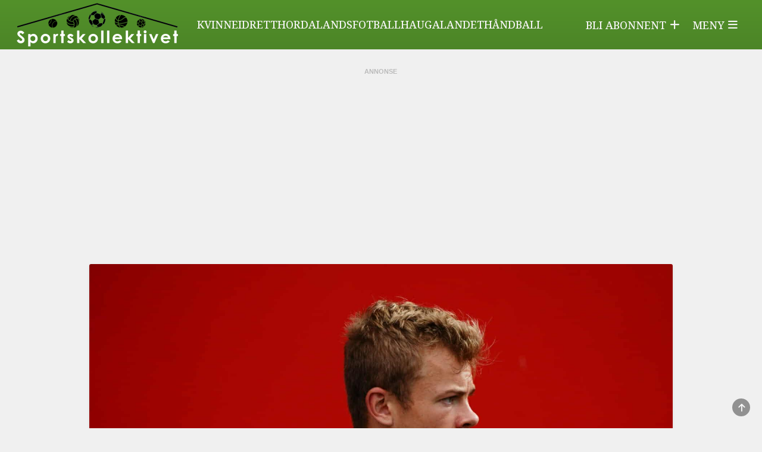

--- FILE ---
content_type: text/html; charset=UTF-8
request_url: https://sportskollektivet.no/emne/hordalandsfotball
body_size: 11647
content:
<!DOCTYPE html>
<html lang="no">
<head>
    <meta charset="UTF-8" />
    <title>Sportskollektivet</title>
    <meta name="viewport" content="width=device-width,initial-scale=1,minimum-scale=1.0" />
        <meta name="lynx" content="sportskollektivet|lynx" />
    <meta property="fb:pages" content="305393219482440" />
            <meta property="fb:app_id" content="597101687481834" />
        <meta property="og:title" content="Sportskollektivet" />
        <meta property="og:description" content="Din portal for sport" />
        <meta property="og:url" content="https://sportskollektivet.no/emne/hordalandsfotball"/>

        <meta property="og:type" content="frontpage"/>

                    <meta property="og:image" content="https://sportskollektivet.no/build/images/logo_fb.dfa57c80.png" />
            <meta property="og:image:width" content="200"/>
            <meta property="og:image:height" content="200"/>
                <meta property="og:locale" content="nb_NO"/>
        
    
    <base href="/" />

<link rel="stylesheet" href="https://sportskollektivet.no/build/sportskollektivet.577dbb43.css?v=520" />

<link rel="apple-touch-icon" href="https://sportskollektivet.no/build/images/apple-icon.7cd46300.png">
<link rel="apple-touch-icon" sizes="57x57" href="https://sportskollektivet.no/build/images/apple-icon-57x57.7cd46300.png">
<link rel="apple-touch-icon" sizes="72x72" href="https://sportskollektivet.no/build/images/apple-icon-72x72.cd8d4958.png">
<link rel="apple-touch-icon" sizes="76x76" href="https://sportskollektivet.no/build/images/apple-icon-76x76.3dd661d3.png">
<link rel="apple-touch-icon" sizes="114x114" href="https://sportskollektivet.no/build/images/apple-icon-114x114.0f5aced4.png">
<link rel="apple-touch-icon" sizes="120x120" href="https://sportskollektivet.no/build/images/apple-icon-120x120.7fba5146.png">
<link rel="apple-touch-icon" sizes="152x152" href="https://sportskollektivet.no/build/images/apple-icon-152x152.ff2583af.png">
<link rel="apple-touch-icon" sizes="180x180" href="https://sportskollektivet.no/build/images/apple-icon-180x180.127d3bea.png">

<link rel="shortcut icon" type="image/x-icon" href="https://sportskollektivet.no/build/images/favicon.d897cc07.ico" />


<script
    async
    type="text/javascript"
    src="https://checkout.vipps.no/checkout-button/v1/vipps-checkout-button.js"
></script>

    <script src="https://jsc.native.azerion.com/site/1031161.js" async></script>
<!-- END STROSSLE -->




     <script async src="https://securepubads.g.doubleclick.net/tag/js/gpt.js"></script>
<script>
    window.googletag = window.googletag || {cmd: []};
    googletag.cmd.push(function() {

        googletag.defineSlot('/22662781424/MAIN_FULLSCREEN_ONE', [1920, 1080], 'div-gpt-ad-1647513934747-0').addService(googletag.pubads());

        // Desktop
        googletag.defineSlot('/22662781424/HEADER_DESKTOP', [980, 300], 'div-gpt-ad-1639565471300-0').addService(googletag.pubads());
        googletag.defineSlot('/22662781424/SIDEBAR_LEFT_STICKY', [[180, 400], [300, 600], [270, 600], [180, 500]], 'div-gpt-ad-1639655754207-0').addService(googletag.pubads());
        googletag.defineSlot('/22662781424/SIDEBAR_RIGHT_STICKY', [[180, 500], [180, 400], [300, 600], [270, 600]], 'div-gpt-ad-1639655984683-0').addService(googletag.pubads());
        googletag.defineSlot('/22662781424/MAIN_ONE_DESKTOP', [[980, 350], [580, 500], [980, 300]], 'div-gpt-ad-1639656181662-0').addService(googletag.pubads());
        googletag.defineSlot('/22662781424/MAIN_TWO_DESKTOP', [[980, 350], [580, 500], [980, 300]], 'div-gpt-ad-1639656285046-0').addService(googletag.pubads());
        googletag.defineSlot('/22662781424/ARTICLE_HEADER_DESKTOP', [980, 300], 'div-gpt-ad-1639656469570-0').addService(googletag.pubads());
        googletag.defineSlot('/22662781424/ARTICLE_SIDEBAR_LEFT_STICKY', [[180, 400], [300, 600], [180, 500], [270, 600]], 'div-gpt-ad-1639656686078-0').addService(googletag.pubads());
        googletag.defineSlot('/22662781424/ARTICLE_SIDEBAR_RIGHT_STICKY', [[180, 400], [270, 600], [300, 600], [180, 500]], 'div-gpt-ad-1639656769902-0').addService(googletag.pubads());

        // Mobile
        googletag.defineSlot('/22662781424/MAIN_ONE_MOBILE', [[320, 250], [320, 400]], 'div-gpt-ad-1639657017203-0').addService(googletag.pubads());
        googletag.defineSlot('/22662781424/MAIN_TWO_MOBILE', [[320, 250], [320, 400]], 'div-gpt-ad-1639657164232-0').addService(googletag.pubads());
        googletag.defineSlot('/22662781424/MAIN_THREE_DESKTOP', [[580, 500], [980, 300], [580, 400]], 'div-gpt-ad-1639663350897-0').addService(googletag.pubads());

        googletag.pubads().enableSingleRequest();
        googletag.enableServices();
    });
</script>
<script 
    data-ad-client="ca-pub-6617183708765381" 
    async src="https://pagead2.googlesyndication.com/pagead/js/adsbygoogle.js">
</script>    
    <!-- Kilkaya -->
    </head>

<body class="
    ">
        
    
                
<header class="header" data-variation="legacy">
    <div class="header-overlay"></div>
    <div class="navigation ">
        <nav class="navigation__content">

            <a href="/" class="navigation__logo">
                <div class="navigation__logo__img"></div>
            </a>
            
                                    <ul class="navigation__list">
            
                <li class="first">        <a href="/sider/kvinneidrett">    Kvinneidrett
</a>        
    </li>

    
                <li>        <a href="/sider/hordalandsfotball">    Hordalandsfotball
</a>        
    </li>

    
                <li>        <a href="/sider/haugalandet">    Haugalandet
</a>        
    </li>

    
                <li>        <a href="/sider/handball">    Håndball
</a>        
    </li>

    
                <li>        <a href="/sider/magasin">    Magasin
</a>        
    </li>

    
                <li>        <a href="/sider/facebook" target="_blank">    Facebook
</a>        
    </li>

    
                <li>        <a href="/sider/oss">    Oss
</a>        
    </li>

    
                <li class="last">        <a href="/sider/respons">    Respons
</a>        
    </li>


    </ul>

                        <ul class="navigation__actions">
                                                
                                            <li class="">
                            <a class="user-icon-menu-square hidden-sm hidden-xs" href="/pluss/">
                                <span class="hidden-sm hidden-xs">BLI ABONNENT</span> <i class="fas fa-plus"></i>
                            </a>
                        </li>
                                    </a>
                                    <li>
                        <a class="navigation__burger user-icon-menu-square">
                            <span class="hidden-sm hidden-xs"><span>Meny</span></span>
                            <i id="burgerIcon" class="fas fa-bars"></i>
                        </a>
                    </li>
            </ul>
        </nav>
    </div>

        <div class="navigation__menu">
                    <div class="row user__content__row">
            <div class="user__content__col col-md-6 col-lg-4">
                            <a class="user-icon-menu-header" href="/pluss/">
                    <i class="fas fa-plus"></i><span> Bli abonnent</span>
                </a>
                <a class="user-icon-menu-header" href="/login"> Logg inn</a>
                                
                        </div>
        </div>
                        <div class="menu__content ">
            <div class="menu__content__split">
                <form method="post" action="/" class="form visible-xs">
                    <input class="form__input" data-url="/search" id="search" type="search" value="" placeholder="Søk i Sportskollektivet" name="q"\>
                    <button class="form__button"  type="submit"><i class="glyphicon glyphicon-search"></i> </button>
                </form>

                                    <h3><a href="/">Gå til forside</a></h3>
                
                <div class="categoryMenu">
                            <ul class="">
            
                <li class="first">        <a href="/kategori/Sport">    Sport
</a>        
    </li>

    
                <li>        <a href="/kategori/Sportspill">    Sportspill
</a>        
    </li>

    
                <li>        <a href="/kategori/Hordalandsfotball">    Hordalandsfotball
</a>        
    </li>

    
                <li>        <a href="/kategori/Kvinneidrett">    Kvinneidrett
</a>        
    </li>

    
                <li>        <a href="/kategori/Haugalandet">    Haugalandet
</a>        
    </li>

    
                <li>        <a href="/kategori/H%C3%A5ndball">    Håndball
</a>        
    </li>

    
                <li class="last">        <a href="/kategori/Magasin">    Magasin
</a>        
    </li>


    </ul>

                </div>

                <div class="pageMenu">
                    
    <h3 class="">
        <a href="/sider/kvinneidrett" >Kvinneidrett</a>
    </h3>
    <h3 class="">
        <a href="/sider/hordalandsfotball" >Hordalandsfotball</a>
    </h3>
    <h3 class="">
        <a href="/sider/haugalandet" >Haugalandet</a>
    </h3>
    <h3 class="">
        <a href="/sider/handball" >Håndball</a>
    </h3>
    <h3 class="">
        <a href="/sider/magasin" >Magasin</a>
    </h3>
    <h3 class="">
        <a href="/sider/facebook" target="_blank">Facebook</a>
    </h3>
    <h3 class="">
        <a href="/sider/oss" >Oss</a>
    </h3>
    <h3 class="">
        <a href="/sider/respons" >Respons</a>
    </h3>



                </div>
            </div>

            <div class="menu__content__split">
                <form method="post" action="/" class="form hidden-xs">
                    <input class="form__input" data-url="/search" id="search" type="search" value="" placeholder="Søk i Sportskollektivet" name="q"\>
                    <button class="form__button"  type="submit"><i class="glyphicon glyphicon-search"></i> </button>
                </form>

                
                    
                                                    <div class="contact-info">
                    <div class="tip-us">
                        <h3>Tips oss</h3>
                        <ul class="">
                            <li><i class="fas fa-phone-square"></i> <a href="tel:40833313">40833313</a></li>
                            <li><i class="fas fa-envelope"></i> <a href="/cdn-cgi/l/email-protection#9aeef3eae9dae9eaf5e8eee9f1f5f6f6fff1eef3ecffeeb4f4f5"><span class="__cf_email__" data-cfemail="bbcfd2cbc8fbc8cbd4c9cfc8d0d4d7d7ded0cfd2cddecf95d5d4">[email&#160;protected]</span></a></li>
                        </ul>
                    </div>

                    <div class="support-section">
                                                <h3>Kundesupport</h3>
                        <ul class="">
                             <li><i class="fas fa-phone-square"></i> <a href="tel:40833313">40833313</a></li>                            <li><i class="fas fa-envelope"></i> <a href="/cdn-cgi/l/email-protection#345b5050745c5b46505558555a5047525b40565558581a5a5b"><span class="__cf_email__" data-cfemail="bad5dedefad2d5c8dedbd6dbd4dec9dcd5ced8dbd6d694d4d5">[email&#160;protected]</span></a></li>                        </ul>
                                            </div>
                </div>
            </div>
        </div>
    </div>
</header>
</div>
    
<div id="toTopButton" class="to-top-button">
    <span class="fas fa-arrow-up"></span>
</div><div class="hidden"></div>    <div class="hidden"></div>

    <!-- Page content -->
    <div class="wrapallcontent">
        <div class="front-container frontend">
            <div class="top-panel">
                                    <div class="promo-banner">
                        
                    </div>
                
                                    <div id="flash-messages">
	
	
	

		
				
</div>
                            </div>

            <div>
                     <div class="content-segment">
                    <div class="front-left">
                <div class="sticky-skyscraper front-sticky-left">
                    
    <div class="adspot " style="">
                
        
        <!-- /22662781424/SIDEBAR_LEFT_STICKY-->
<div class='ad-label' id='div-gpt-ad-1639655754207-0' style='min-width: 180px; min-height: 400px;'>
  <script data-cfasync="false" src="/cdn-cgi/scripts/5c5dd728/cloudflare-static/email-decode.min.js"></script><script>
    googletag.cmd.push(function() { googletag.display('div-gpt-ad-1639655754207-0'); });
  </script>
</div>
    </div>


                </div>
                <div class="layout-holder"></div>
            </div>
        
        <div class="content-container articles-container">

                            <div class="content-1-100 ad hidden-xs hidden-sm">
                    
    <div class="adspot " style="">
                
        
        <!-- MAIN_XXX_DESKTOP -->
<ins class="adsbygoogle ad-label"
     style="display:inline-block;width:980px;height:300px"
     data-ad-client="ca-pub-6617183708765381"
     data-ad-slot="2488144571"></ins>
<script>
     (adsbygoogle = window.adsbygoogle || []).push({});
</script>
    </div>


                </div>

                <div class="content-1-100 ad visible-xs ">
                    
                </div>
            
            
            
            
                <div class="content-1-100 search">
                                                    

<a href="/ukesoppsummering">
    
    <div class="articlebox lg white" style="background-color: #ffffff;">
                <div class="fit-wrapper">
            <div class="article-image-wrapper">
                                    <img class="article-plus-icon-bottomright" src="https://sportskollektivet.no/build/images/titlepluss.1c16910a.png">
                                <img class="img-responsive article-image lazy" 
                    src="https://cdn.sportskollektivet.no/frontend_article_load/bundles/global/uploads/articles/2/541438744244999523396573608977127152352096275n.153303.jpg" 
                    data-src="https://cdn.sportskollektivet.no/frontend_article_lg/bundles/global/uploads/articles/2/541438744244999523396573608977127152352096275n.153303.jpg"
                    data-pan="50"
                />
            </div>
        </div>
                <div class="contentHolder">
            <div class="white inline-minititle-wrapper">
                            </div>
            <div class="text-wrapper">
                
                <h4 class="title" style="
                    font-size: 42px;
                    color: #000000;
                    
                ">
                                                                    Ukesoppsummering
                                        
                </h4>
                            </div>
        </div>
    </div>
</a>                                    </div>

                
                                                            
                        <div class="content-m-1-50 content-d-1-33 search">
                                                                                
  

<a href="/skogedal-gaar-all-in-for-fotballkarrieren">
<div class="articlebox white " 
    style="background-color: #ffffff;">

        <div class="fit-wrapper">
        
        <div class="article-image-wrapper ">
                        <img class="img-responsive article-image lazy" 
                src="https://cdn.sportskollektivet.no/frontend_article_load/bundles/global/uploads/gallery/3273/tinaskogedalportrett1.136919.jpg" 
                data-src="https://cdn.sportskollektivet.no/frontend_article_md/bundles/global/uploads/gallery/3273/tinaskogedalportrett1.136919.jpg" 
                data-pan="50"
            />
                            <img class="article-plus-icon-bottomright" src="https://sportskollektivet.no/build/images/titlepluss.1c16910a.png">
                    </div>
    </div>
        <div class="contentHolder">
        <div class="white inline-minititle-wrapper">
                    <div class="inline_mt dont-show-on-mobile white" style="color: #000000;">
                Portrett
            </div>
                </div>
        <div class="text-wrapper">
                                                    
            <h4 class="title triple " style="font-size: 22px;  color: #000000;">
                                                        Skogedal går all in for fotballkarrieren: –&NoBreak;&#160;Jeg skal i hvert fall gi det et forsøk
                            </h4>

            <p class="excerpt" style="
                color: #000000;
            ">
                
            </p>
        </div>
    </div>
</div>
</a>                                                    </div>
                        
                                            
                        <div class="content-m-1-50 content-d-1-33 search">
                                                                                
  

<a href="/aarets-fotballavslutning">
<div class="articlebox white " 
    style="background-color: #ffffff;">

        <div class="fit-wrapper">
        
        <div class="article-image-wrapper ">
                        <img class="img-responsive article-image lazy" 
                src="https://cdn.sportskollektivet.no/frontend_article_load/bundles/global/uploads/gallery/3247/3957.135914.JPG" 
                data-src="https://cdn.sportskollektivet.no/frontend_article_md/bundles/global/uploads/gallery/3247/3957.135914.JPG" 
                data-pan="50"
            />
                    </div>
    </div>
        <div class="contentHolder">
        <div class="white inline-minititle-wrapper">
                </div>
        <div class="text-wrapper">
                        
            <h4 class="title triple " style="font-size: 22px;  color: #000000;">
                                                        Årets fotballavslutning!
                            </h4>

            <p class="excerpt" style="
                color: #000000;
            ">
                
            </p>
        </div>
    </div>
</div>
</a>                                                    </div>
                        
                                            
                        <div class="content-m-1-50 content-d-1-33 search">
                                                                                
  

<a href="/simen-nass-til-4-divisjon">
<div class="articlebox white " 
    style="background-color: #ffffff;">

        <div class="fit-wrapper">
        
        <div class="article-image-wrapper ">
                        <img class="img-responsive article-image lazy" 
                src="https://cdn.sportskollektivet.no/frontend_article_load/bundles/global/uploads/articles/4/SNss24JM.106480.jpg" 
                data-src="https://cdn.sportskollektivet.no/frontend_article_md/bundles/global/uploads/articles/4/SNss24JM.106480.jpg" 
                data-pan="50"
            />
                            <img class="article-plus-icon-bottomright" src="https://sportskollektivet.no/build/images/titlepluss.1c16910a.png">
                    </div>
    </div>
        <div class="contentHolder">
        <div class="white inline-minititle-wrapper">
                </div>
        <div class="text-wrapper">
                        
            <h4 class="title triple " style="font-size: 22px;  color: #000000;">
                                                        Simen Næss til 4.divisjon
                            </h4>

            <p class="excerpt" style="
                color: #000000;
            ">
                
            </p>
        </div>
    </div>
</div>
</a>                                                    </div>
                        
                    
                                            <div class="content-1-100">
                            <div class="ad hidden-xs hidden-sm midbanner-container">
                                
    <div class="adspot " style="">
                
        
        <script async src="https://pagead2.googlesyndication.com/pagead/js/adsbygoogle.js?client=ca-pub-6617183708765381"
     crossorigin="anonymous"></script>
<!-- MAIN_XXX_DESKTOP -->
<ins class="adsbygoogle ad-label"
     style="display:inline-block;width:980px;height:300px"
     data-ad-client="ca-pub-6617183708765381"
     data-ad-slot="2488144571"></ins>
<script>
     (adsbygoogle = window.adsbygoogle || []).push({});
</script>
    </div>


                            </div>

                            <div class="visible-xs">
                                
    <div class="adspot " style="">
                
        
        <script async src="https://pagead2.googlesyndication.com/pagead/js/adsbygoogle.js?client=ca-pub-6617183708765381"
     crossorigin="anonymous"></script>
<!-- MAIN_XXX_MOBILE -->
<ins class="adsbygoogle ad-label"
     style="display:inline-block;width:320px;height:250px"
     data-ad-client="ca-pub-6617183708765381"
     data-ad-slot="3034939485"></ins>
<script>
     (adsbygoogle = window.adsbygoogle || []).push({});
</script>
    </div>


                            </div>
                        </div>
                    
                    
                    
                                                                                
                        <div class="content-m-1-50 content-d-1-33 search">
                                                                                
  

<a href="/disse-spillerne-og-lagene-maa-du-se-opp-for-i-2025">
<div class="articlebox white " 
    style="background-color: #ffffff;">

        <div class="fit-wrapper">
        
        <div class="article-image-wrapper ">
                        <img class="img-responsive article-image lazy" 
                src="https://cdn.sportskollektivet.no/frontend_article_load/bundles/global/uploads/articles/30/LyseklosterKFUM24OL40.105906.jpg" 
                data-src="https://cdn.sportskollektivet.no/frontend_article_md/bundles/global/uploads/articles/30/LyseklosterKFUM24OL40.105906.jpg" 
                data-pan="50"
            />
                            <img class="article-plus-icon-bottomright" src="https://sportskollektivet.no/build/images/titlepluss.1c16910a.png">
                    </div>
    </div>
        <div class="contentHolder">
        <div class="white inline-minititle-wrapper">
                </div>
        <div class="text-wrapper">
                        
            <h4 class="title triple " style="font-size: 22px;  color: #000000;">
                                                        Disse spillerne og lagene må du se opp for i 2025
                            </h4>

            <p class="excerpt" style="
                color: #000000;
            ">
                
            </p>
        </div>
    </div>
</div>
</a>                                                    </div>
                        
                                            
                        <div class="content-m-1-50 content-d-1-33 search">
                                                                                
  

<a href="/kommentaren-et-stort-paradoks-av-nff">
<div class="articlebox white " 
    style="background-color: #ffffff;">

        <div class="fit-wrapper">
        
        <div class="article-image-wrapper ">
                        <img class="img-responsive article-image lazy" 
                src="https://cdn.sportskollektivet.no/frontend_article_load/bundles/global/uploads/gallery/110/LKlaveness22OL1.2120.jpg" 
                data-src="https://cdn.sportskollektivet.no/frontend_article_md/bundles/global/uploads/gallery/110/LKlaveness22OL1.2120.jpg" 
                data-pan="50"
            />
                    </div>
    </div>
        <div class="contentHolder">
        <div class="white inline-minititle-wrapper">
                </div>
        <div class="text-wrapper">
                        
            <h4 class="title triple " style="font-size: 22px;  color: #000000;">
                                                        Kommentaren: Et stort paradoks av NFF
                            </h4>

            <p class="excerpt" style="
                color: #000000;
            ">
                
            </p>
        </div>
    </div>
</div>
</a>                                                    </div>
                        
                                            
                        <div class="content-m-1-50 content-d-1-33 search">
                                                                                
  

<a href="/innforer-omstridt-regel">
<div class="articlebox white " 
    style="background-color: #ffffff;">

        <div class="fit-wrapper">
        
        <div class="article-image-wrapper ">
                        <img class="img-responsive article-image lazy" 
                src="https://cdn.sportskollektivet.no/frontend_article_load/bundles/global/uploads/articles/28/SaedalenSmoras225OL1.105815.jpg" 
                data-src="https://cdn.sportskollektivet.no/frontend_article_md/bundles/global/uploads/articles/28/SaedalenSmoras225OL1.105815.jpg" 
                data-pan="50"
            />
                    </div>
    </div>
        <div class="contentHolder">
        <div class="white inline-minititle-wrapper">
                </div>
        <div class="text-wrapper">
                        
            <h4 class="title triple " style="font-size: 22px;  color: #000000;">
                                                        Innfører omstridt regel
                            </h4>

            <p class="excerpt" style="
                color: #000000;
            ">
                
            </p>
        </div>
    </div>
</div>
</a>                                                    </div>
                        
                    
                    
                    
                    
                                                                                
                        <div class="content-m-1-50 content-d-1-33 search">
                                                                                
  

<a href="/treningskamper-2025">
<div class="articlebox white " 
    style="background-color: #ffffff;">

        <div class="fit-wrapper">
        
        <div class="article-image-wrapper ">
                        <img class="img-responsive article-image lazy" 
                src="https://cdn.sportskollektivet.no/frontend_article_load/bundles/global/uploads/gallery/2361/Austevolltest2.93681.jpg" 
                data-src="https://cdn.sportskollektivet.no/frontend_article_md/bundles/global/uploads/gallery/2361/Austevolltest2.93681.jpg" 
                data-pan="50"
            />
                    </div>
    </div>
        <div class="contentHolder">
        <div class="white inline-minititle-wrapper">
                </div>
        <div class="text-wrapper">
                        
            <h4 class="title triple " style="font-size: 22px;  color: #000000;">
                                                        Treningskamper 2025
                            </h4>

            <p class="excerpt" style="
                color: #000000;
            ">
                
            </p>
        </div>
    </div>
</div>
</a>                                                    </div>
                        
                                            
                        <div class="content-m-1-50 content-d-1-33 search">
                                                                                
  

<a href="/2024-ett-nytt-aar-i-lokalfotballens-tjeneste">
<div class="articlebox white " 
    style="background-color: #ffffff;">

        <div class="fit-wrapper">
        
        <div class="article-image-wrapper ">
                        <img class="img-responsive article-image lazy" 
                src="https://cdn.sportskollektivet.no/frontend_article_load/bundles/global/uploads/articles/31/Lyngbjubel124TG.103209.jpg" 
                data-src="https://cdn.sportskollektivet.no/frontend_article_md/bundles/global/uploads/articles/31/Lyngbjubel124TG.103209.jpg" 
                data-pan="50"
            />
                    </div>
    </div>
        <div class="contentHolder">
        <div class="white inline-minititle-wrapper">
                </div>
        <div class="text-wrapper">
                        
            <h4 class="title triple " style="font-size: 22px;  color: #000000;">
                                                        2024 - Ett nytt år i lokalfotballens tjeneste
                            </h4>

            <p class="excerpt" style="
                color: #000000;
            ">
                
            </p>
        </div>
    </div>
</div>
</a>                                                    </div>
                        
                                            
                        <div class="content-m-1-50 content-d-1-33 search">
                                                                                
  

<a href="/geddien-er-klar-for-nye-prosjekt-eg-onskjer-aa-jobbe-med-fotball-i-2025">
<div class="articlebox white " 
    style="background-color: #ffffff;">

        <div class="fit-wrapper">
        
        <div class="article-image-wrapper ">
                        <img class="img-responsive article-image lazy" 
                src="https://cdn.sportskollektivet.no/frontend_article_load/bundles/global/uploads/articles/1/20230524FroyaBrannSpKo3181.44534.jpg" 
                data-src="https://cdn.sportskollektivet.no/frontend_article_md/bundles/global/uploads/articles/1/20230524FroyaBrannSpKo3181.44534.jpg" 
                data-pan="50"
            />
                            <img class="article-plus-icon-bottomright" src="https://sportskollektivet.no/build/images/titlepluss.1c16910a.png">
                    </div>
    </div>
        <div class="contentHolder">
        <div class="white inline-minititle-wrapper">
                </div>
        <div class="text-wrapper">
                        
            <h4 class="title triple " style="font-size: 22px;  color: #000000;">
                                                        Geddien er klar for nye prosjekt: - Eg ønskjer å jobbe med fotball i 2025
                            </h4>

            <p class="excerpt" style="
                color: #000000;
            ">
                
            </p>
        </div>
    </div>
</div>
</a>                                                    </div>
                        
                    
                    
                    
                    
                                                                                
                        <div class="content-m-1-50 content-d-1-33 search">
                                                                                
  

<a href="/forbundstinget-2025">
<div class="articlebox white " 
    style="background-color: #ffffff;">

        <div class="fit-wrapper">
        
        <div class="article-image-wrapper ">
                        <img class="img-responsive article-image lazy" 
                src="https://cdn.sportskollektivet.no/frontend_article_load/bundles/global/uploads/gallery/110/LKlaveness22OL1.2120.jpg" 
                data-src="https://cdn.sportskollektivet.no/frontend_article_md/bundles/global/uploads/gallery/110/LKlaveness22OL1.2120.jpg" 
                data-pan="50"
            />
                    </div>
    </div>
        <div class="contentHolder">
        <div class="white inline-minititle-wrapper">
                </div>
        <div class="text-wrapper">
                        
            <h4 class="title triple " style="font-size: 22px;  color: #000000;">
                                                        Forbundstinget 2025
                            </h4>

            <p class="excerpt" style="
                color: #000000;
            ">
                
            </p>
        </div>
    </div>
</div>
</a>                                                    </div>
                        
                                            
                        <div class="content-m-1-50 content-d-1-33 search">
                                                                                
  

<a href="/viktige-datoer-i-lokalfotballen">
<div class="articlebox white " 
    style="background-color: #ffffff;">

        <div class="fit-wrapper">
        
        <div class="article-image-wrapper ">
                        <img class="img-responsive article-image lazy" 
                src="https://cdn.sportskollektivet.no/frontend_article_load/bundles/global/uploads/gallery/2227/LyngboVaregg24OL30.87764.jpg" 
                data-src="https://cdn.sportskollektivet.no/frontend_article_md/bundles/global/uploads/gallery/2227/LyngboVaregg24OL30.87764.jpg" 
                data-pan="50"
            />
                    </div>
    </div>
        <div class="contentHolder">
        <div class="white inline-minititle-wrapper">
                </div>
        <div class="text-wrapper">
                        
            <h4 class="title triple " style="font-size: 22px;  color: #000000;">
                                                        Viktige datoer i lokalfotballen
                            </h4>

            <p class="excerpt" style="
                color: #000000;
            ">
                
            </p>
        </div>
    </div>
</div>
</a>                                                    </div>
                        
                                            
                        <div class="content-m-1-50 content-d-1-33 search">
                                                                                
  

<a href="/lokalfotball-ekspertene-sine-spaadommer-disse-lagene-gaar-opp-og-disse-gaar-ned">
<div class="articlebox white " 
    style="background-color: #ffffff;">

        <div class="fit-wrapper">
        
        <div class="article-image-wrapper ">
                        <img class="img-responsive article-image lazy" 
                src="https://cdn.sportskollektivet.no/frontend_article_load/bundles/global/uploads/gallery/2217/DSC5027.87269.JPG" 
                data-src="https://cdn.sportskollektivet.no/frontend_article_md/bundles/global/uploads/gallery/2217/DSC5027.87269.JPG" 
                data-pan="50"
            />
                            <img class="article-plus-icon-bottomright" src="https://sportskollektivet.no/build/images/titlepluss.1c16910a.png">
                    </div>
    </div>
        <div class="contentHolder">
        <div class="white inline-minititle-wrapper">
                </div>
        <div class="text-wrapper">
                        
            <h4 class="title triple " style="font-size: 22px;  color: #000000;">
                                                        Lokalfotball-ekspertene sine spådommer: Disse lagene går opp og disse går ned
                            </h4>

            <p class="excerpt" style="
                color: #000000;
            ">
                
            </p>
        </div>
    </div>
</div>
</a>                                                    </div>
                        
                    
                    
                    
                    
                                                                                
                        <div class="content-m-1-50 content-d-1-33 search">
                                                                                
  

<a href="/tre-runder-igjen">
<div class="articlebox white " 
    style="background-color: #ffffff;">

        <div class="fit-wrapper">
        
        <div class="article-image-wrapper ">
                        <img class="img-responsive article-image lazy" 
                src="https://cdn.sportskollektivet.no/frontend_article_load/bundles/global/uploads/gallery/2313/DSC3708.91485.JPG" 
                data-src="https://cdn.sportskollektivet.no/frontend_article_md/bundles/global/uploads/gallery/2313/DSC3708.91485.JPG" 
                data-pan="50"
            />
                            <img class="article-plus-icon-bottomright" src="https://sportskollektivet.no/build/images/titlepluss.1c16910a.png">
                    </div>
    </div>
        <div class="contentHolder">
        <div class="white inline-minititle-wrapper">
                </div>
        <div class="text-wrapper">
                        
            <h4 class="title triple " style="font-size: 22px;  color: #000000;">
                                                        Tre runder igjen
                            </h4>

            <p class="excerpt" style="
                color: #000000;
            ">
                
            </p>
        </div>
    </div>
</div>
</a>                                                    </div>
                        
                                            
                        <div class="content-m-1-50 content-d-1-33 search">
                                                                                
  

<a href="/ulven-gir-seg-aldri">
<div class="articlebox white " 
    style="background-color: #ffffff;">

        <div class="fit-wrapper">
        
        <div class="article-image-wrapper ">
                        <img class="img-responsive article-image lazy" 
                src="https://cdn.sportskollektivet.no/frontend_article_load/bundles/global/uploads/articles/8/UlvenredigerOL24.92107.jpg" 
                data-src="https://cdn.sportskollektivet.no/frontend_article_md/bundles/global/uploads/articles/8/UlvenredigerOL24.92107.jpg" 
                data-pan="50"
            />
                            <img class="article-plus-icon-bottomright" src="https://sportskollektivet.no/build/images/titlepluss.1c16910a.png">
                    </div>
    </div>
        <div class="contentHolder">
        <div class="white inline-minititle-wrapper">
                </div>
        <div class="text-wrapper">
                        
            <h4 class="title triple " style="font-size: 22px;  color: #000000;">
                                                        «Ulven» gir seg aldri
                            </h4>

            <p class="excerpt" style="
                color: #000000;
            ">
                
            </p>
        </div>
    </div>
</div>
</a>                                                    </div>
                        
                                            
                        <div class="content-m-1-50 content-d-1-33 search">
                                                                                
  

<a href="/sesongens-siste-maaned">
<div class="articlebox white " 
    style="background-color: #ffffff;">

        <div class="fit-wrapper">
        
        <div class="article-image-wrapper ">
                        <img class="img-responsive article-image lazy" 
                src="https://cdn.sportskollektivet.no/frontend_article_load/bundles/global/uploads/gallery/1910/DSC0945.72005.JPG" 
                data-src="https://cdn.sportskollektivet.no/frontend_article_md/bundles/global/uploads/gallery/1910/DSC0945.72005.JPG" 
                data-pan="50"
            />
                            <img class="article-plus-icon-bottomright" src="https://sportskollektivet.no/build/images/titlepluss.1c16910a.png">
                    </div>
    </div>
        <div class="contentHolder">
        <div class="white inline-minititle-wrapper">
                </div>
        <div class="text-wrapper">
                        
            <h4 class="title triple " style="font-size: 22px;  color: #000000;">
                                                        Sesongens siste måned
                            </h4>

            <p class="excerpt" style="
                color: #000000;
            ">
                
            </p>
        </div>
    </div>
</div>
</a>                                                    </div>
                        
                    
                    
                                            <div class="content-1-100">
                            <div class="ad hidden-xs hidden-sm midbanner-container">
                                
    <div class="adspot " style="">
                
        
        <!-- MAIN_XXX_DESKTOP -->
<ins class="adsbygoogle ad-label"
     style="display:inline-block;width:980px;height:300px"
     data-ad-client="ca-pub-6617183708765381"
     data-ad-slot="2488144571"></ins>
<script>
     (adsbygoogle = window.adsbygoogle || []).push({});
</script>
    </div>


                            </div>

                            <div class="visible-xs">
                                
    <div class="adspot " style="">
                
        
        <script async src="https://pagead2.googlesyndication.com/pagead/js/adsbygoogle.js?client=ca-pub-6617183708765381"
     crossorigin="anonymous"></script>
<!-- MAIN_XXX_MOBILE -->
<ins class="adsbygoogle ad-label"
     style="display:inline-block;width:320px;height:250px"
     data-ad-client="ca-pub-6617183708765381"
     data-ad-slot="3034939485"></ins>
<script>
     (adsbygoogle = window.adsbygoogle || []).push({});
</script>
    </div>


                            </div>
                        </div>
                    
                    
                                                                                
                        <div class="content-m-1-50 content-d-1-33 search">
                                                                                
  

<a href="/ingen-dekker-kvinnefotball-som-sportskollektivet-no">
<div class="articlebox white " 
    style="background-color: #ffffff;">

        <div class="fit-wrapper">
        
        <div class="article-image-wrapper ">
                        <img class="img-responsive article-image lazy" 
                src="https://cdn.sportskollektivet.no/frontend_article_load/bundles/global/uploads/gallery/2265/46115775115294736284470774408602177712617581n.89512.jpg" 
                data-src="https://cdn.sportskollektivet.no/frontend_article_md/bundles/global/uploads/gallery/2265/46115775115294736284470774408602177712617581n.89512.jpg" 
                data-pan="50"
            />
                    </div>
    </div>
        <div class="contentHolder">
        <div class="white inline-minititle-wrapper">
                </div>
        <div class="text-wrapper">
                        
            <h4 class="title triple " style="font-size: 22px;  color: #000000;">
                                                        Ingen dekker kvinnefotball som Sportskollektivet.no
                            </h4>

            <p class="excerpt" style="
                color: #000000;
            ">
                
            </p>
        </div>
    </div>
</div>
</a>                                                    </div>
                        
                                            
                        <div class="content-m-1-50 content-d-1-33 search">
                                                                                
  

<a href="/vi-folger-lokalfotballen-tettere-enn-andre">
<div class="articlebox white " 
    style="background-color: #ffffff;">

        <div class="fit-wrapper">
        
        <div class="article-image-wrapper ">
                        <img class="img-responsive article-image lazy" 
                src="https://cdn.sportskollektivet.no/frontend_article_load/bundles/global/uploads/articles/27/rnentrott24TG.89570.jpg" 
                data-src="https://cdn.sportskollektivet.no/frontend_article_md/bundles/global/uploads/articles/27/rnentrott24TG.89570.jpg" 
                data-pan="50"
            />
                    </div>
    </div>
        <div class="contentHolder">
        <div class="white inline-minititle-wrapper">
                </div>
        <div class="text-wrapper">
                        
            <h4 class="title triple " style="font-size: 22px;  color: #000000;">
                                                        Vi følger lokalfotballen tettere enn andre!
                            </h4>

            <p class="excerpt" style="
                color: #000000;
            ">
                
            </p>
        </div>
    </div>
</div>
</a>                                                    </div>
                        
                                            
                        <div class="content-m-1-50 content-d-1-33 search">
                                                                                
  

<a href="/september-kampanje">
<div class="articlebox white " 
    style="background-color: #ffffff;">

        <div class="fit-wrapper">
        
        <div class="article-image-wrapper ">
                        <img class="img-responsive article-image lazy" 
                src="https://cdn.sportskollektivet.no/frontend_article_load/bundles/global/uploads/gallery/2016/StordLysekloster24OL9.77737.jpg" 
                data-src="https://cdn.sportskollektivet.no/frontend_article_md/bundles/global/uploads/gallery/2016/StordLysekloster24OL9.77737.jpg" 
                data-pan="50"
            />
                    </div>
    </div>
        <div class="contentHolder">
        <div class="white inline-minititle-wrapper">
                </div>
        <div class="text-wrapper">
                        
            <h4 class="title triple " style="font-size: 22px;  color: #000000;">
                                                        September kampanje
                            </h4>

            <p class="excerpt" style="
                color: #000000;
            ">
                
            </p>
        </div>
    </div>
</div>
</a>                                                    </div>
                        
                    
                    
                    
                    
                                                                                
                        <div class="content-m-1-50 content-d-1-33 search">
                                                                                
  

<a href="/lyngbo-imponerer-i-3-divisjon-vestland">
<div class="articlebox white " 
    style="background-color: #ffffff;">

        <div class="fit-wrapper">
        
        <div class="article-image-wrapper ">
                        <img class="img-responsive article-image lazy" 
                src="https://cdn.sportskollektivet.no/frontend_article_load/bundles/global/uploads/articles/17/DS38057.60079.JPG" 
                data-src="https://cdn.sportskollektivet.no/frontend_article_md/bundles/global/uploads/articles/17/DS38057.60079.JPG" 
                data-pan="50"
            />
                            <img class="article-plus-icon-bottomright" src="https://sportskollektivet.no/build/images/titlepluss.1c16910a.png">
                    </div>
    </div>
        <div class="contentHolder">
        <div class="white inline-minititle-wrapper">
                </div>
        <div class="text-wrapper">
                        
            <h4 class="title triple " style="font-size: 22px;  color: #000000;">
                                                        Lyngbø imponerer i 3.divisjon Vestland
                            </h4>

            <p class="excerpt" style="
                color: #000000;
            ">
                
            </p>
        </div>
    </div>
</div>
</a>                                                    </div>
                        
                                            
                        <div class="content-m-1-50 content-d-1-33 search">
                                                                                
  

<a href="/1-uke-til-1-krone-1">
<div class="articlebox white " 
    style="background-color: #ffffff;">

        <div class="fit-wrapper">
        
        <div class="article-image-wrapper ">
                        <img class="img-responsive article-image lazy" 
                src="https://cdn.sportskollektivet.no/frontend_article_load/bundles/global/uploads/articles/1/amazonfrigg2810232706.44531.jpg" 
                data-src="https://cdn.sportskollektivet.no/frontend_article_md/bundles/global/uploads/articles/1/amazonfrigg2810232706.44531.jpg" 
                data-pan="50"
            />
                    </div>
    </div>
        <div class="contentHolder">
        <div class="white inline-minititle-wrapper">
                </div>
        <div class="text-wrapper">
                        
            <h4 class="title triple " style="font-size: 22px;  color: #000000;">
                                                        1 uke til 1 krone!
                            </h4>

            <p class="excerpt" style="
                color: #000000;
            ">
                
            </p>
        </div>
    </div>
</div>
</a>                                                    </div>
                        
                                            
                        <div class="content-m-1-50 content-d-1-33 search">
                                                                                
  

<a href="/5-divisjon-avdeling-1">
<div class="articlebox white " 
    style="background-color: #ffffff;">

        <div class="fit-wrapper">
        
        <div class="article-image-wrapper ">
                        <img class="img-responsive article-image lazy" 
                src="https://cdn.sportskollektivet.no/frontend_article_load/bundles/global/uploads/gallery/939/TraneFitjar23OL34.28006.jpg" 
                data-src="https://cdn.sportskollektivet.no/frontend_article_md/bundles/global/uploads/gallery/939/TraneFitjar23OL34.28006.jpg" 
                data-pan="50"
            />
                            <img class="article-plus-icon-bottomright" src="https://sportskollektivet.no/build/images/titlepluss.1c16910a.png">
                    </div>
    </div>
        <div class="contentHolder">
        <div class="white inline-minititle-wrapper">
                </div>
        <div class="text-wrapper">
                        
            <h4 class="title triple " style="font-size: 22px;  color: #000000;">
                                                        5.divisjon avdeling 1
                            </h4>

            <p class="excerpt" style="
                color: #000000;
            ">
                
            </p>
        </div>
    </div>
</div>
</a>                                                    </div>
                        
                    
                    
                    
                    
                                                                                
                        <div class="content-m-1-50 content-d-1-33 search">
                                                                                
  

<a href="/1-uke-til-1-krone">
<div class="articlebox white " 
    style="background-color: #ffffff;">

        <div class="fit-wrapper">
        
        <div class="article-image-wrapper ">
                        <img class="img-responsive article-image lazy" 
                src="https://cdn.sportskollektivet.no/frontend_article_load/bundles/global/uploads/gallery/1614/DS32848.57136.JPG" 
                data-src="https://cdn.sportskollektivet.no/frontend_article_md/bundles/global/uploads/gallery/1614/DS32848.57136.JPG" 
                data-pan="50"
            />
                    </div>
    </div>
        <div class="contentHolder">
        <div class="white inline-minititle-wrapper">
                </div>
        <div class="text-wrapper">
                        
            <h4 class="title triple " style="font-size: 22px;  color: #000000;">
                                                        1 uke til 1 krone!
                            </h4>

            <p class="excerpt" style="
                color: #000000;
            ">
                
            </p>
        </div>
    </div>
</div>
</a>                                                    </div>
                        
                                            
                        <div class="content-m-1-50 content-d-1-33 search">
                                                                                
  

<a href="/bildeserie-brann-kvinner-2-arna-bjornar-2">
<div class="articlebox white " 
    style="background-color: #ffffff;">

        <div class="fit-wrapper">
        
        <div class="article-image-wrapper ">
                        <img class="img-responsive article-image lazy" 
                src="https://cdn.sportskollektivet.no/frontend_article_load/bundles/global/uploads/gallery/1594/Brann2AB224OL43.56338.jpg" 
                data-src="https://cdn.sportskollektivet.no/frontend_article_md/bundles/global/uploads/gallery/1594/Brann2AB224OL43.56338.jpg" 
                data-pan="50"
            />
                            <img class="article-plus-icon-bottomright" src="https://sportskollektivet.no/build/images/titlepluss.1c16910a.png">
                    </div>
    </div>
        <div class="contentHolder">
        <div class="white inline-minititle-wrapper">
                </div>
        <div class="text-wrapper">
                        
            <h4 class="title triple " style="font-size: 22px;  color: #000000;">
                                                        Bildeserie: Brann Kvinner 2 - Arna-Bjørnar 2
                            </h4>

            <p class="excerpt" style="
                color: #000000;
            ">
                
            </p>
        </div>
    </div>
</div>
</a>                                                    </div>
                        
                                            
                        <div class="content-m-1-50 content-d-1-33 search">
                                                                                
  

<a href="/hordalandsfotball-lokalfotballen-hjem">
<div class="articlebox white " 
    style="background-color: #ffffff;">

        <div class="fit-wrapper">
        
        <div class="article-image-wrapper ">
                        <img class="img-responsive article-image lazy" 
                src="https://cdn.sportskollektivet.no/frontend_article_load/bundles/global/uploads/gallery/1553/3K8A4330.54450.JPG" 
                data-src="https://cdn.sportskollektivet.no/frontend_article_md/bundles/global/uploads/gallery/1553/3K8A4330.54450.JPG" 
                data-pan="50"
            />
                    </div>
    </div>
        <div class="contentHolder">
        <div class="white inline-minititle-wrapper">
                    <div class="inline_mt dont-show-on-mobile white" style="color: #000000;">
                Tilbud på årsabonnement!
            </div>
                </div>
        <div class="text-wrapper">
                                                    
            <h4 class="title triple " style="font-size: 22px;  color: #000000;">
                                                        Hordalandsfotball - lokalfotballens hjem
                            </h4>

            <p class="excerpt" style="
                color: #000000;
            ">
                
            </p>
        </div>
    </div>
</div>
</a>                                                    </div>
                        
                    
                    
                    
                    
                                                                                
                        <div class="content-m-1-50 content-d-1-33 search">
                                                                                
  

<a href="/siste-nytt-fra-lokalfotballen">
<div class="articlebox white " 
    style="background-color: #ffffff;">

        <div class="fit-wrapper">
        
        <div class="article-image-wrapper ">
                        <img class="img-responsive article-image lazy" 
                src="https://cdn.sportskollektivet.no/frontend_article_load/bundles/global/uploads/gallery/1355/Brann2Godset223OL26.45256.jpg" 
                data-src="https://cdn.sportskollektivet.no/frontend_article_md/bundles/global/uploads/gallery/1355/Brann2Godset223OL26.45256.jpg" 
                data-pan="50"
            />
                    </div>
    </div>
        <div class="contentHolder">
        <div class="white inline-minititle-wrapper">
                </div>
        <div class="text-wrapper">
                        
            <h4 class="title triple " style="font-size: 22px;  color: #000000;">
                                                        Siste nytt fra lokalfotballen
                            </h4>

            <p class="excerpt" style="
                color: #000000;
            ">
                
            </p>
        </div>
    </div>
</div>
</a>                                                    </div>
                        
                                            
                        <div class="content-m-1-50 content-d-1-33 search">
                                                                                
  

<a href="/siste-fra-lokalfotballen">
<div class="articlebox white " 
    style="background-color: #ffffff;">

        <div class="fit-wrapper">
        
        <div class="article-image-wrapper ">
                        <img class="img-responsive article-image lazy" 
                src="https://cdn.sportskollektivet.no/frontend_article_load/bundles/global/uploads/gallery/1108/StordBjarg23OL3.35674.jpg" 
                data-src="https://cdn.sportskollektivet.no/frontend_article_md/bundles/global/uploads/gallery/1108/StordBjarg23OL3.35674.jpg" 
                data-pan="50"
            />
                    </div>
    </div>
        <div class="contentHolder">
        <div class="white inline-minititle-wrapper">
                </div>
        <div class="text-wrapper">
                        
            <h4 class="title triple " style="font-size: 22px;  color: #000000;">
                                                        Siste fra lokalfotballen
                            </h4>

            <p class="excerpt" style="
                color: #000000;
            ">
                
            </p>
        </div>
    </div>
</div>
</a>                                                    </div>
                        
                                            
                        <div class="content-m-1-50 content-d-1-33 search">
                                                                                
  

<a href="/2023-et-nytt-aar-i-lokalfotballens-tjeneste">
<div class="articlebox white " 
    style="background-color: #ffffff;">

        <div class="fit-wrapper">
        
        <div class="article-image-wrapper ">
                        <img class="img-responsive article-image lazy" 
                src="https://cdn.sportskollektivet.no/frontend_article_load/bundles/global/uploads/gallery/1364/IMG0938.45632.JPG" 
                data-src="https://cdn.sportskollektivet.no/frontend_article_md/bundles/global/uploads/gallery/1364/IMG0938.45632.JPG" 
                data-pan="50"
            />
                    </div>
    </div>
        <div class="contentHolder">
        <div class="white inline-minititle-wrapper">
                </div>
        <div class="text-wrapper">
                        
            <h4 class="title triple " style="font-size: 22px;  color: #000000;">
                                                        2023 - Et nytt år i lokalfotballens tjeneste
                            </h4>

            <p class="excerpt" style="
                color: #000000;
            ">
                
            </p>
        </div>
    </div>
</div>
</a>                                                    </div>
                        
                    
                    
                    
                                            <div class="content-1-100">
                            <div class="ad hidden-xs hidden-sm midbanner-container">
                                
    <div class="adspot " style="">
                
        
        <!-- MAIN_XXX_DESKTOP -->
<ins class="adsbygoogle ad-label"
     style="display:inline-block;width:980px;height:300px"
     data-ad-client="ca-pub-6617183708765381"
     data-ad-slot="2488144571"></ins>
<script>
     (adsbygoogle = window.adsbygoogle || []).push({});
</script>
    </div>


                            </div>

                            <div class="visible-xs">
                                
    <div class="adspot " style="">
                
        
        <script async src="https://pagead2.googlesyndication.com/pagead/js/adsbygoogle.js?client=ca-pub-6617183708765381"
     crossorigin="anonymous"></script>
<!-- MAIN_XXX_MOBILE -->
<ins class="adsbygoogle ad-label"
     style="display:inline-block;width:320px;height:250px"
     data-ad-client="ca-pub-6617183708765381"
     data-ad-slot="3034939485"></ins>
<script>
     (adsbygoogle = window.adsbygoogle || []).push({});
</script>
    </div>


                            </div>
                        </div>
                    
                                                                                
                        <div class="content-m-1-50 content-d-1-33 search">
                                                                                
  

<a href="/tilbakeblikk-paa-sesongen-2">
<div class="articlebox white " 
    style="background-color: #ffffff;">

        <div class="fit-wrapper">
        
        <div class="article-image-wrapper ">
                        <img class="img-responsive article-image lazy" 
                src="https://cdn.sportskollektivet.no/frontend_article_load/bundles/global/uploads/gallery/1203/DSC9469.39301.JPG" 
                data-src="https://cdn.sportskollektivet.no/frontend_article_md/bundles/global/uploads/gallery/1203/DSC9469.39301.JPG" 
                data-pan="50"
            />
                    </div>
    </div>
        <div class="contentHolder">
        <div class="white inline-minititle-wrapper">
                </div>
        <div class="text-wrapper">
                        
            <h4 class="title triple " style="font-size: 22px;  color: #000000;">
                                                        Tilbakeblikk på sesongen 2
                            </h4>

            <p class="excerpt" style="
                color: #000000;
            ">
                
            </p>
        </div>
    </div>
</div>
</a>                                                    </div>
                        
                                            
                        <div class="content-m-1-50 content-d-1-33 search">
                                                                                
  

<a href="/serieoppsett-20-desember">
<div class="articlebox white " 
    style="background-color: #ffffff;">

        <div class="fit-wrapper">
        
        <div class="article-image-wrapper ">
                        <img class="img-responsive article-image lazy" 
                src="https://cdn.sportskollektivet.no/frontend_article_load/bundles/global/uploads/gallery/1330/3K8A7919.44212.JPG" 
                data-src="https://cdn.sportskollektivet.no/frontend_article_md/bundles/global/uploads/gallery/1330/3K8A7919.44212.JPG" 
                data-pan="50"
            />
                    </div>
    </div>
        <div class="contentHolder">
        <div class="white inline-minititle-wrapper">
                </div>
        <div class="text-wrapper">
                        
            <h4 class="title triple " style="font-size: 22px;  color: #000000;">
                                                        Serieoppsett 20.desember
                            </h4>

            <p class="excerpt" style="
                color: #000000;
            ">
                
            </p>
        </div>
    </div>
</div>
</a>                                                    </div>
                        
                                            
                        <div class="content-m-1-50 content-d-1-33 search">
                                                                                
  

<a href="/de-lokale-i-avdeling-1">
<div class="articlebox white " 
    style="background-color: #ffffff;">

        <div class="fit-wrapper">
        
        <div class="article-image-wrapper ">
                        <img class="img-responsive article-image lazy" 
                src="https://cdn.sportskollektivet.no/frontend_article_load/bundles/global/uploads/articles/11/077.359.JPG" 
                data-src="https://cdn.sportskollektivet.no/frontend_article_md/bundles/global/uploads/articles/11/077.359.JPG" 
                data-pan="50"
            />
                    </div>
    </div>
        <div class="contentHolder">
        <div class="white inline-minititle-wrapper">
                </div>
        <div class="text-wrapper">
                        
            <h4 class="title triple " style="font-size: 22px;  color: #000000;">
                                                        De lokale i 2.divisjon avdeling 1
                            </h4>

            <p class="excerpt" style="
                color: #000000;
            ">
                
            </p>
        </div>
    </div>
</div>
</a>                                                    </div>
                        
                    
                    
                    
                    
                                                                                
                        <div class="content-m-1-50 content-d-1-33 search">
                                                                                
  

<a href="/avdelingsoppsettet-3-divisjon-2024">
<div class="articlebox white " 
    style="background-color: #ffffff;">

        <div class="fit-wrapper">
        
        <div class="article-image-wrapper ">
                        <img class="img-responsive article-image lazy" 
                src="https://cdn.sportskollektivet.no/frontend_article_load/bundles/global/uploads/gallery/617/TormodLindeDjerv1919Fana202287.19238.jpg" 
                data-src="https://cdn.sportskollektivet.no/frontend_article_md/bundles/global/uploads/gallery/617/TormodLindeDjerv1919Fana202287.19238.jpg" 
                data-pan="50"
            />
                    </div>
    </div>
        <div class="contentHolder">
        <div class="white inline-minititle-wrapper">
                </div>
        <div class="text-wrapper">
                        
            <h4 class="title triple " style="font-size: 22px;  color: #000000;">
                                                        Avdelingsoppsettet 3.divisjon 2024
                            </h4>

            <p class="excerpt" style="
                color: #000000;
            ">
                
            </p>
        </div>
    </div>
</div>
</a>                                                    </div>
                        
                                            
                        <div class="content-m-1-50 content-d-1-33 search">
                                                                                
  

<a href="/siste-nytt-i-lokalfotballen">
<div class="articlebox white " 
    style="background-color: #ffffff;">

        <div class="fit-wrapper">
        
        <div class="article-image-wrapper ">
                        <img class="img-responsive article-image lazy" 
                src="https://cdn.sportskollektivet.no/frontend_article_load/bundles/global/uploads/gallery/1374/DSC9093.46169.JPG" 
                data-src="https://cdn.sportskollektivet.no/frontend_article_md/bundles/global/uploads/gallery/1374/DSC9093.46169.JPG" 
                data-pan="50"
            />
                    </div>
    </div>
        <div class="contentHolder">
        <div class="white inline-minititle-wrapper">
                </div>
        <div class="text-wrapper">
                        
            <h4 class="title triple " style="font-size: 22px;  color: #000000;">
                                                        Siste nytt i lokalfotballen
                            </h4>

            <p class="excerpt" style="
                color: #000000;
            ">
                
            </p>
        </div>
    </div>
</div>
</a>                                                    </div>
                        
                                            
                        <div class="content-m-1-50 content-d-1-33 search">
                                                                                
  

<a href="/lag-soker-klubb">
<div class="articlebox white " 
    style="background-color: #ffffff;">

        <div class="fit-wrapper">
        
        <div class="article-image-wrapper ">
                        <img class="img-responsive article-image lazy" 
                src="https://cdn.sportskollektivet.no/frontend_article_load/bundles/global/uploads/articles/29/3K8A0613.47161.JPG" 
                data-src="https://cdn.sportskollektivet.no/frontend_article_md/bundles/global/uploads/articles/29/3K8A0613.47161.JPG" 
                data-pan="50"
            />
                    </div>
    </div>
        <div class="contentHolder">
        <div class="white inline-minititle-wrapper">
                </div>
        <div class="text-wrapper">
                        
            <h4 class="title triple " style="font-size: 22px;  color: #000000;">
                                                        Lag søker klubb
                            </h4>

            <p class="excerpt" style="
                color: #000000;
            ">
                
            </p>
        </div>
    </div>
</div>
</a>                                                    </div>
                        
                    
                    
                    
                    
                                                                                
                        <div class="content-m-1-50 content-d-1-33 search">
                                                                                
  

<a href="/4-divisjon-hordaland">
<div class="articlebox white " 
    style="background-color: #ffffff;">

        <div class="fit-wrapper">
        
        <div class="article-image-wrapper ">
                        <img class="img-responsive article-image lazy" 
                src="https://cdn.sportskollektivet.no/frontend_article_load/bundles/global/uploads/gallery/1132/LyngbTertnes23OL13.36600.jpg" 
                data-src="https://cdn.sportskollektivet.no/frontend_article_md/bundles/global/uploads/gallery/1132/LyngbTertnes23OL13.36600.jpg" 
                data-pan="50"
            />
                    </div>
    </div>
        <div class="contentHolder">
        <div class="white inline-minititle-wrapper">
                </div>
        <div class="text-wrapper">
                        
            <h4 class="title triple " style="font-size: 22px;  color: #000000;">
                                                        4.divisjon Hordaland
                            </h4>

            <p class="excerpt" style="
                color: #000000;
            ">
                
            </p>
        </div>
    </div>
</div>
</a>                                                    </div>
                        
                                            
                        <div class="content-m-1-50 content-d-1-33 search">
                                                                                
  

<a href="/simen-nass-forlater-froya">
<div class="articlebox white " 
    style="background-color: #ffffff;">

        <div class="fit-wrapper">
        
        <div class="article-image-wrapper ">
                        <img class="img-responsive article-image lazy" 
                src="https://cdn.sportskollektivet.no/frontend_article_load/bundles/global/uploads/gallery/258/FroyaGrorud222OL3.5762.jpg" 
                data-src="https://cdn.sportskollektivet.no/frontend_article_md/bundles/global/uploads/gallery/258/FroyaGrorud222OL3.5762.jpg" 
                data-pan="50"
            />
                            <img class="article-plus-icon-bottomright" src="https://sportskollektivet.no/build/images/titlepluss.1c16910a.png">
                    </div>
    </div>
        <div class="contentHolder">
        <div class="white inline-minititle-wrapper">
                </div>
        <div class="text-wrapper">
                        
            <h4 class="title triple " style="font-size: 22px;  color: #000000;">
                                                        Simen Næss forlater Frøya
                            </h4>

            <p class="excerpt" style="
                color: #000000;
            ">
                
            </p>
        </div>
    </div>
</div>
</a>                                                    </div>
                        
                                            
                        <div class="content-m-1-50 content-d-1-33 search">
                                                                                
  

<a href="/se-albumet-fra-lyn-damer-aasane-damer">
<div class="articlebox white " 
    style="background-color: #ffffff;">

        <div class="fit-wrapper">
        
        <div class="article-image-wrapper ">
                        <img class="img-responsive article-image lazy" 
                src="https://cdn.sportskollektivet.no/frontend_article_load/bundles/global/uploads/gallery/972/B88I3882kopi.29853.jpg" 
                data-src="https://cdn.sportskollektivet.no/frontend_article_md/bundles/global/uploads/gallery/972/B88I3882kopi.29853.jpg" 
                data-pan="50"
            />
                            <img class="article-plus-icon-bottomright" src="https://sportskollektivet.no/build/images/titlepluss.1c16910a.png">
                    </div>
    </div>
        <div class="contentHolder">
        <div class="white inline-minititle-wrapper">
                </div>
        <div class="text-wrapper">
                        
            <h4 class="title triple " style="font-size: 22px;  color: #000000;">
                                                        Se albumet fra Lyn Damer - Åsane Damer
                            </h4>

            <p class="excerpt" style="
                color: #000000;
            ">
                
            </p>
        </div>
    </div>
</div>
</a>                                                    </div>
                        
                    
                    
                    
                    
                                                                                
                        <div class="content-m-1-50 content-d-1-33 search">
                                                                                
  

<a href="/1-nm-runde-er-klar">
<div class="articlebox white " 
    style="background-color: #ffffff;">

        <div class="fit-wrapper">
        
        <div class="article-image-wrapper ">
                        <img class="img-responsive article-image lazy" 
                src="https://cdn.sportskollektivet.no/frontend_article_load/bundles/global/uploads/gallery/851/DS33741.25725.JPG" 
                data-src="https://cdn.sportskollektivet.no/frontend_article_md/bundles/global/uploads/gallery/851/DS33741.25725.JPG" 
                data-pan="50"
            />
                    </div>
    </div>
        <div class="contentHolder">
        <div class="white inline-minititle-wrapper">
                </div>
        <div class="text-wrapper">
                        
            <h4 class="title triple " style="font-size: 22px;  color: #000000;">
                                                        1.NM runde er klar
                            </h4>

            <p class="excerpt" style="
                color: #000000;
            ">
                
            </p>
        </div>
    </div>
</div>
</a>                                                    </div>
                        
                                            
                        <div class="content-m-1-50 content-d-1-33 search">
                                                                                
  

<a href="/endelig-er-dagen-her">
<div class="articlebox white " 
    style="background-color: #ffffff;">

        <div class="fit-wrapper">
        
        <div class="article-image-wrapper ">
                        <img class="img-responsive article-image lazy" 
                src="https://cdn.sportskollektivet.no/frontend_article_load/bundles/global/uploads/gallery/444/UllernSotra22OL2.12806.jpg" 
                data-src="https://cdn.sportskollektivet.no/frontend_article_md/bundles/global/uploads/gallery/444/UllernSotra22OL2.12806.jpg" 
                data-pan="50"
            />
                    </div>
    </div>
        <div class="contentHolder">
        <div class="white inline-minititle-wrapper">
                    <div class="inline_mt dont-show-on-mobile white" style="color: #000000;">
                Kommentar
            </div>
                </div>
        <div class="text-wrapper">
                                                    
            <h4 class="title triple " style="font-size: 22px;  color: #000000;">
                                                        Endelig er dagen her!
                            </h4>

            <p class="excerpt" style="
                color: #000000;
            ">
                
            </p>
        </div>
    </div>
</div>
</a>                                                    </div>
                        
                                            
                        <div class="content-m-1-50 content-d-1-33 search">
                                                                                
  

<a href="/en-av-de-toffeste-avdelingene">
<div class="articlebox white " 
    style="background-color: #ffffff;">

        <div class="fit-wrapper">
        
        <div class="article-image-wrapper ">
                        <img class="img-responsive article-image lazy" 
                src="https://cdn.sportskollektivet.no/frontend_article_load/bundles/global/uploads/gallery/660/3K8A1397.20859.JPG" 
                data-src="https://cdn.sportskollektivet.no/frontend_article_md/bundles/global/uploads/gallery/660/3K8A1397.20859.JPG" 
                data-pan="50"
            />
                            <img class="article-plus-icon-bottomright" src="https://sportskollektivet.no/build/images/titlepluss.1c16910a.png">
                    </div>
    </div>
        <div class="contentHolder">
        <div class="white inline-minititle-wrapper">
                </div>
        <div class="text-wrapper">
                        
            <h4 class="title triple " style="font-size: 22px;  color: #000000;">
                                                        En av de tøffeste avdelingene
                            </h4>

            <p class="excerpt" style="
                color: #000000;
            ">
                
            </p>
        </div>
    </div>
</div>
</a>                                                    </div>
                        
                    
                    
                    
                    
                                            <div class="content-1-100">
                            <div class="ad hidden-xs hidden-sm midbanner-container">
                                
    <div class="adspot " style="">
                
        
        <!-- MAIN_XXX_DESKTOP -->
<ins class="adsbygoogle ad-label"
     style="display:inline-block;width:980px;height:300px"
     data-ad-client="ca-pub-6617183708765381"
     data-ad-slot="2488144571"></ins>
<script>
     (adsbygoogle = window.adsbygoogle || []).push({});
</script>
    </div>


                            </div>

                            <div class="visible-xs">
                                
    <div class="adspot " style="">
                
        
        <script async src="https://pagead2.googlesyndication.com/pagead/js/adsbygoogle.js?client=ca-pub-6617183708765381"
     crossorigin="anonymous"></script>
<!-- MAIN_XXX_MOBILE -->
<ins class="adsbygoogle ad-label"
     style="display:inline-block;width:320px;height:250px"
     data-ad-client="ca-pub-6617183708765381"
     data-ad-slot="3034939485"></ins>
<script>
     (adsbygoogle = window.adsbygoogle || []).push({});
</script>
    </div>


                            </div>
                        </div>
                                                                                
                        <div class="content-m-1-50 content-d-1-33 search">
                                                                                
  

<a href="/lie-vaare-ambisjoner-er-aa-ha-det-kjekt">
<div class="articlebox white " 
    style="background-color: #ffffff;">

        <div class="fit-wrapper">
        
        <div class="article-image-wrapper ">
                        <img class="img-responsive article-image lazy" 
                src="https://cdn.sportskollektivet.no/frontend_article_load/bundles/global/uploads/gallery/481/TormodLindeBremnesFKH2NorskTippingligaenavd.338.14091.jpg" 
                data-src="https://cdn.sportskollektivet.no/frontend_article_md/bundles/global/uploads/gallery/481/TormodLindeBremnesFKH2NorskTippingligaenavd.338.14091.jpg" 
                data-pan="50"
            />
                            <img class="article-plus-icon-bottomright" src="https://sportskollektivet.no/build/images/titlepluss.1c16910a.png">
                    </div>
    </div>
        <div class="contentHolder">
        <div class="white inline-minititle-wrapper">
                </div>
        <div class="text-wrapper">
                        
            <h4 class="title triple " style="font-size: 22px;  color: #000000;">
                                                        Lie: - Våre ambisjoner er å ha det kjekt
                            </h4>

            <p class="excerpt" style="
                color: #000000;
            ">
                
            </p>
        </div>
    </div>
</div>
</a>                                                    </div>
                        
                                            
                        <div class="content-m-1-50 content-d-1-33 search">
                                                                                
  

<a href="/under-en-uke-til-seriestart">
<div class="articlebox white " 
    style="background-color: #ffffff;">

        <div class="fit-wrapper">
        
        <div class="article-image-wrapper ">
                        <img class="img-responsive article-image lazy" 
                src="https://cdn.sportskollektivet.no/frontend_article_load/bundles/global/uploads/articles/4/202204021429264366.26596.jpg" 
                data-src="https://cdn.sportskollektivet.no/frontend_article_md/bundles/global/uploads/articles/4/202204021429264366.26596.jpg" 
                data-pan="50"
            />
                    </div>
    </div>
        <div class="contentHolder">
        <div class="white inline-minititle-wrapper">
                </div>
        <div class="text-wrapper">
                        
            <h4 class="title triple " style="font-size: 22px;  color: #000000;">
                                                        Under en uke til seriestart
                            </h4>

            <p class="excerpt" style="
                color: #000000;
            ">
                
            </p>
        </div>
    </div>
</div>
</a>                                                    </div>
                        
                                            
                        <div class="content-m-1-50 content-d-1-33 search">
                                                                                
  

<a href="/mohn-breddeidretten-er-noe-hellig-for-meg">
<div class="articlebox white " 
    style="background-color: #ffffff;">

        <div class="fit-wrapper">
        
        <div class="article-image-wrapper ">
                        <img class="img-responsive article-image lazy" 
                src="https://cdn.sportskollektivet.no/frontend_article_load/bundles/global/uploads/articles/3/DSC0391.26590.JPG" 
                data-src="https://cdn.sportskollektivet.no/frontend_article_md/bundles/global/uploads/articles/3/DSC0391.26590.JPG" 
                data-pan="50"
            />
                    </div>
    </div>
        <div class="contentHolder">
        <div class="white inline-minititle-wrapper">
                </div>
        <div class="text-wrapper">
                        
            <h4 class="title triple " style="font-size: 22px;  color: #000000;">
                                                        Mohn: - Breddeidretten er noe hellig for meg
                            </h4>

            <p class="excerpt" style="
                color: #000000;
            ">
                
            </p>
        </div>
    </div>
</div>
</a>                                                    </div>
                        
                    
                    
                    
                    
                                                                                
                        <div class="content-m-1-50 content-d-1-33 search">
                                                                                
  

<a href="/ikke-gaa-glipp-av-oyeblikkene">
<div class="articlebox white " 
    style="background-color: #ffffff;">

        <div class="fit-wrapper">
        
        <div class="article-image-wrapper ">
                        <img class="img-responsive article-image lazy" 
                src="https://cdn.sportskollektivet.no/frontend_article_load/bundles/global/uploads/articles/29/DS31678.26278.JPG" 
                data-src="https://cdn.sportskollektivet.no/frontend_article_md/bundles/global/uploads/articles/29/DS31678.26278.JPG" 
                data-pan="50"
            />
                    </div>
    </div>
        <div class="contentHolder">
        <div class="white inline-minititle-wrapper">
                </div>
        <div class="text-wrapper">
                        
            <h4 class="title triple " style="font-size: 22px;  color: #000000;">
                                                        Ikke gå glipp av øyeblikkene!
                            </h4>

            <p class="excerpt" style="
                color: #000000;
            ">
                
            </p>
        </div>
    </div>
</div>
</a>                                                    </div>
                        
                                            
                        <div class="content-m-1-50 content-d-1-33 search">
                                                                                
  

<a href="/brutal-dag-for-unge-arna-bjornar-vi-har-ikke-tid-til-aa-synes-synd-i-oss-selv">
<div class="articlebox white " 
    style="background-color: #ffffff;">

        <div class="fit-wrapper">
        
        <div class="article-image-wrapper ">
                        <img class="img-responsive article-image lazy" 
                src="https://cdn.sportskollektivet.no/frontend_article_load/bundles/global/uploads/articles/25/1DX8703.26085.JPG" 
                data-src="https://cdn.sportskollektivet.no/frontend_article_md/bundles/global/uploads/articles/25/1DX8703.26085.JPG" 
                data-pan="50"
            />
                            <img class="article-plus-icon-bottomright" src="https://sportskollektivet.no/build/images/titlepluss.1c16910a.png">
                    </div>
    </div>
        <div class="contentHolder">
        <div class="white inline-minititle-wrapper">
                </div>
        <div class="text-wrapper">
                        
            <h4 class="title triple " style="font-size: 22px;  color: #000000;">
                                                        Brutal dag for unge Arna-Bjørnar: –&NoBreak;&#160;Vi har ikke tid til å synes synd i oss selv.
                            </h4>

            <p class="excerpt" style="
                color: #000000;
            ">
                
            </p>
        </div>
    </div>
</div>
</a>                                                    </div>
                        
                                            
                        <div class="content-m-1-50 content-d-1-33 search">
                                                                                
  

<a href="/festen-fortsetter">
<div class="articlebox white " 
    style="background-color: #ffffff;">

        <div class="fit-wrapper">
        
        <div class="article-image-wrapper ">
                        <img class="img-responsive article-image lazy" 
                src="https://cdn.sportskollektivet.no/frontend_article_load/bundles/global/uploads/gallery/855/image00005.25871.jpeg" 
                data-src="https://cdn.sportskollektivet.no/frontend_article_md/bundles/global/uploads/gallery/855/image00005.25871.jpeg" 
                data-pan="50"
            />
                    </div>
    </div>
        <div class="contentHolder">
        <div class="white inline-minititle-wrapper">
                </div>
        <div class="text-wrapper">
                        
            <h4 class="title triple " style="font-size: 22px;  color: #000000;">
                                                        Festen fortsetter
                            </h4>

            <p class="excerpt" style="
                color: #000000;
            ">
                
            </p>
        </div>
    </div>
</div>
</a>                                                    </div>
                        
                    
                    
                    
                    
                                                                                
                        <div class="content-m-1-50 content-d-1-33 search">
                                                                                
  

<a href="/dennis-pettersen-i-form">
<div class="articlebox white " 
    style="background-color: #ffffff;">

        <div class="fit-wrapper">
        
        <div class="article-image-wrapper ">
                        <img class="img-responsive article-image lazy" 
                src="https://cdn.sportskollektivet.no/frontend_article_load/bundles/global/uploads/articles/11/SundNymarktr23EGu1.25392.jpg" 
                data-src="https://cdn.sportskollektivet.no/frontend_article_md/bundles/global/uploads/articles/11/SundNymarktr23EGu1.25392.jpg" 
                data-pan="50"
            />
                    </div>
    </div>
        <div class="contentHolder">
        <div class="white inline-minititle-wrapper">
                </div>
        <div class="text-wrapper">
                        
            <h4 class="title triple " style="font-size: 22px;  color: #000000;">
                                                        Dennis Pettersen i form
                            </h4>

            <p class="excerpt" style="
                color: #000000;
            ">
                
            </p>
        </div>
    </div>
</div>
</a>                                                    </div>
                        
                                            
                        <div class="content-m-1-50 content-d-1-33 search">
                                                                                
  

<a href="/oystese-seiret-i-sogndal">
<div class="articlebox white " 
    style="background-color: #ffffff;">

        <div class="fit-wrapper">
        
        <div class="article-image-wrapper ">
                        <img class="img-responsive article-image lazy" 
                src="https://cdn.sportskollektivet.no/frontend_article_load/bundles/global/uploads/gallery/226/ABOystese22OL4.4717.jpg" 
                data-src="https://cdn.sportskollektivet.no/frontend_article_md/bundles/global/uploads/gallery/226/ABOystese22OL4.4717.jpg" 
                data-pan="50"
            />
                    </div>
    </div>
        <div class="contentHolder">
        <div class="white inline-minititle-wrapper">
                </div>
        <div class="text-wrapper">
                        
            <h4 class="title triple " style="font-size: 22px;  color: #000000;">
                                                        Øystese seiret i Sogndal
                            </h4>

            <p class="excerpt" style="
                color: #000000;
            ">
                
            </p>
        </div>
    </div>
</div>
</a>                                                    </div>
                        
                                            
                        <div class="content-m-1-50 content-d-1-33 search">
                                                                                
  

<a href="/os-damene-seiret-i-treningskamp">
<div class="articlebox white " 
    style="background-color: #ffffff;">

        <div class="fit-wrapper">
        
        <div class="article-image-wrapper ">
                        <img class="img-responsive article-image lazy" 
                src="https://cdn.sportskollektivet.no/frontend_article_load/bundles/global/uploads/gallery/764/OsDBjarg23OL6.24099.gif" 
                data-src="https://cdn.sportskollektivet.no/bundles/global/uploads/gallery/764/OsDBjarg23OL6.24099.gif" 
                data-pan="50"
            />
                    </div>
    </div>
        <div class="contentHolder">
        <div class="white inline-minititle-wrapper">
                </div>
        <div class="text-wrapper">
                        
            <h4 class="title triple " style="font-size: 22px;  color: #000000;">
                                                        Os damene seiret i treningskamp
                            </h4>

            <p class="excerpt" style="
                color: #000000;
            ">
                
            </p>
        </div>
    </div>
</div>
</a>                                                    </div>
                        
                    
                    
                    
                    
                                                                                
                        <div class="content-m-1-50 content-d-1-33 search">
                                                                                
  

<a href="/gneist-slo-loddefjord">
<div class="articlebox white " 
    style="background-color: #ffffff;">

        <div class="fit-wrapper">
        
        <div class="article-image-wrapper ">
                        <img class="img-responsive article-image lazy" 
                src="https://cdn.sportskollektivet.no/frontend_article_load/bundles/global/uploads/gallery/812/LoddefjordGneisttr23OL6.24982.jpg" 
                data-src="https://cdn.sportskollektivet.no/frontend_article_md/bundles/global/uploads/gallery/812/LoddefjordGneisttr23OL6.24982.jpg" 
                data-pan="50"
            />
                    </div>
    </div>
        <div class="contentHolder">
        <div class="white inline-minititle-wrapper">
                </div>
        <div class="text-wrapper">
                        
            <h4 class="title triple " style="font-size: 22px;  color: #000000;">
                                                        Gneist slo Loddefjord
                            </h4>

            <p class="excerpt" style="
                color: #000000;
            ">
                
            </p>
        </div>
    </div>
</div>
</a>                                                    </div>
                        
                                            
                        <div class="content-m-1-50 content-d-1-33 search">
                                                                                
  

<a href="/fana-slo-askoy-fotball-i-treningskamp">
<div class="articlebox white " 
    style="background-color: #ffffff;">

        <div class="fit-wrapper">
        
        <div class="article-image-wrapper ">
                        <img class="img-responsive article-image lazy" 
                src="https://cdn.sportskollektivet.no/frontend_article_load/bundles/global/uploads/articles/16/FanaAsky322829.24955.JPG" 
                data-src="https://cdn.sportskollektivet.no/frontend_article_md/bundles/global/uploads/articles/16/FanaAsky322829.24955.JPG" 
                data-pan="50"
            />
                    </div>
    </div>
        <div class="contentHolder">
        <div class="white inline-minititle-wrapper">
                </div>
        <div class="text-wrapper">
                        
            <h4 class="title triple " style="font-size: 22px;  color: #000000;">
                                                        Fana slo Askøy Fotball i treningskamp
                            </h4>

            <p class="excerpt" style="
                color: #000000;
            ">
                
            </p>
        </div>
    </div>
</div>
</a>                                                    </div>
                        
                                            
                        <div class="content-m-1-50 content-d-1-33 search">
                                                                                
  

<a href="/aasane-vant-fortjent">
<div class="articlebox white " 
    style="background-color: #ffffff;">

        <div class="fit-wrapper">
        
        <div class="article-image-wrapper ">
                        <img class="img-responsive article-image lazy" 
                src="https://cdn.sportskollektivet.no/frontend_article_load/bundles/global/uploads/gallery/806/AsaneLyseklostertr23OL11.24896.jpg" 
                data-src="https://cdn.sportskollektivet.no/frontend_article_md/bundles/global/uploads/gallery/806/AsaneLyseklostertr23OL11.24896.jpg" 
                data-pan="50"
            />
                    </div>
    </div>
        <div class="contentHolder">
        <div class="white inline-minititle-wrapper">
                </div>
        <div class="text-wrapper">
                        
            <h4 class="title triple " style="font-size: 22px;  color: #000000;">
                                                        Åsane vant fortjent
                            </h4>

            <p class="excerpt" style="
                color: #000000;
            ">
                
            </p>
        </div>
    </div>
</div>
</a>                                                    </div>
                        
                    
                    
                    
                    
                                                                                
                        <div class="content-m-1-50 content-d-1-33 search">
                                                                                
  

<a href="/oppsummering-av-treningskampene-helgen-uke-6">
<div class="articlebox white " 
    style="background-color: #ffffff;">

        <div class="fit-wrapper">
        
        <div class="article-image-wrapper ">
                        <img class="img-responsive article-image lazy" 
                src="https://cdn.sportskollektivet.no/frontend_article_load/bundles/global/uploads/articles/13/DS32845.24885.JPG" 
                data-src="https://cdn.sportskollektivet.no/frontend_article_md/bundles/global/uploads/articles/13/DS32845.24885.JPG" 
                data-pan="50"
            />
                    </div>
    </div>
        <div class="contentHolder">
        <div class="white inline-minititle-wrapper">
                </div>
        <div class="text-wrapper">
                        
            <h4 class="title triple " style="font-size: 22px;  color: #000000;">
                                                        Oppsummering av treningskampene helgen uke 6
                            </h4>

            <p class="excerpt" style="
                color: #000000;
            ">
                
            </p>
        </div>
    </div>
</div>
</a>                                                    </div>
                        
                                            
                        <div class="content-m-1-50 content-d-1-33 search">
                                                                                
  

<a href="/brendesater-tilbake-paa-trenerbenken">
<div class="articlebox white " 
    style="background-color: #ffffff;">

        <div class="fit-wrapper">
        
        <div class="article-image-wrapper ">
                        <img class="img-responsive article-image lazy" 
                src="https://cdn.sportskollektivet.no/frontend_article_load/bundles/global/uploads/articles/7/3K8A9511.296.JPG" 
                data-src="https://cdn.sportskollektivet.no/frontend_article_md/bundles/global/uploads/articles/7/3K8A9511.296.JPG" 
                data-pan="50"
            />
                    </div>
    </div>
        <div class="contentHolder">
        <div class="white inline-minititle-wrapper">
                </div>
        <div class="text-wrapper">
                        
            <h4 class="title triple " style="font-size: 22px;  color: #000000;">
                                                        Brendesæter tilbake på trenerbenken
                            </h4>

            <p class="excerpt" style="
                color: #000000;
            ">
                
            </p>
        </div>
    </div>
</div>
</a>                                                    </div>
                        
                                            
                        <div class="content-m-1-50 content-d-1-33 search">
                                                                                
  

<a href="/ny-klar-seier-til-askoy-fotball">
<div class="articlebox white " 
    style="background-color: #ffffff;">

        <div class="fit-wrapper">
        
        <div class="article-image-wrapper ">
                        <img class="img-responsive article-image lazy" 
                src="https://cdn.sportskollektivet.no/frontend_article_load/bundles/global/uploads/gallery/800/AskySdalen509001.24807.JPG" 
                data-src="https://cdn.sportskollektivet.no/frontend_article_md/bundles/global/uploads/gallery/800/AskySdalen509001.24807.JPG" 
                data-pan="50"
            />
                    </div>
    </div>
        <div class="contentHolder">
        <div class="white inline-minititle-wrapper">
                </div>
        <div class="text-wrapper">
                        
            <h4 class="title triple " style="font-size: 22px;  color: #000000;">
                                                        Ny klar seier til Askøy Fotball
                            </h4>

            <p class="excerpt" style="
                color: #000000;
            ">
                
            </p>
        </div>
    </div>
</div>
</a>                                                    </div>
                        
                    
                    
                    
                    
                                                                                
                        <div class="content-m-1-50 content-d-1-33 search">
                                                                                
  

<a href="/poengdeling-paa-nesttun">
<div class="articlebox white " 
    style="background-color: #ffffff;">

        <div class="fit-wrapper">
        
        <div class="article-image-wrapper ">
                        <img class="img-responsive article-image lazy" 
                src="https://cdn.sportskollektivet.no/frontend_article_load/bundles/global/uploads/gallery/799/FanaFKFtr23OL3.24787.jpg" 
                data-src="https://cdn.sportskollektivet.no/frontend_article_md/bundles/global/uploads/gallery/799/FanaFKFtr23OL3.24787.jpg" 
                data-pan="50"
            />
                    </div>
    </div>
        <div class="contentHolder">
        <div class="white inline-minititle-wrapper">
                </div>
        <div class="text-wrapper">
                        
            <h4 class="title triple " style="font-size: 22px;  color: #000000;">
                                                        Uavgjort på Nesttun
                            </h4>

            <p class="excerpt" style="
                color: #000000;
            ">
                
            </p>
        </div>
    </div>
</div>
</a>                                                    </div>
                        
                                            
                        <div class="content-m-1-50 content-d-1-33 search">
                                                                                
  

<a href="/aasane-fikk-bank-paa-hjemmebane">
<div class="articlebox white " 
    style="background-color: #ffffff;">

        <div class="fit-wrapper">
        
        <div class="article-image-wrapper ">
                        <img class="img-responsive article-image lazy" 
                src="https://cdn.sportskollektivet.no/frontend_article_load/bundles/global/uploads/gallery/797/AsaneKBKtr23OL12.24750.jpg" 
                data-src="https://cdn.sportskollektivet.no/frontend_article_md/bundles/global/uploads/gallery/797/AsaneKBKtr23OL12.24750.jpg" 
                data-pan="50"
            />
                    </div>
    </div>
        <div class="contentHolder">
        <div class="white inline-minititle-wrapper">
                </div>
        <div class="text-wrapper">
                        
            <h4 class="title triple " style="font-size: 22px;  color: #000000;">
                                                        Åsane fikk det tøft på hjemmebane
                            </h4>

            <p class="excerpt" style="
                color: #000000;
            ">
                
            </p>
        </div>
    </div>
</div>
</a>                                                    </div>
                        
                                            
                        <div class="content-m-1-50 content-d-1-33 search">
                                                                                
  

<a href="/tertnes-signerer-svensk-spiller">
<div class="articlebox white " 
    style="background-color: #ffffff;">

        <div class="fit-wrapper">
        
        <div class="article-image-wrapper ">
                        <img class="img-responsive article-image lazy" 
                src="https://cdn.sportskollektivet.no/frontend_article_load/bundles/global/uploads/gallery/152/TertnesLysesklosterNMkv22TG14.2779.jpg" 
                data-src="https://cdn.sportskollektivet.no/frontend_article_md/bundles/global/uploads/gallery/152/TertnesLysesklosterNMkv22TG14.2779.jpg" 
                data-pan="50"
            />
                    </div>
    </div>
        <div class="contentHolder">
        <div class="white inline-minititle-wrapper">
                </div>
        <div class="text-wrapper">
                        
            <h4 class="title triple " style="font-size: 22px;  color: #000000;">
                                                        Tertnes signerer svensk spiller
                            </h4>

            <p class="excerpt" style="
                color: #000000;
            ">
                
            </p>
        </div>
    </div>
</div>
</a>                                                    </div>
                        
                    
                    
                    
                    
                                                                                
                        <div class="content-m-1-50 content-d-1-33 search">
                                                                                
  

<a href="/askoy-fotball-har-hentet-nye-navn">
<div class="articlebox white " 
    style="background-color: #ffffff;">

        <div class="fit-wrapper">
        
        <div class="article-image-wrapper ">
                        <img class="img-responsive article-image lazy" 
                src="https://cdn.sportskollektivet.no/frontend_article_load/bundles/global/uploads/articles/9/GneistAsky0317693.24744.JPG" 
                data-src="https://cdn.sportskollektivet.no/frontend_article_md/bundles/global/uploads/articles/9/GneistAsky0317693.24744.JPG" 
                data-pan="50"
            />
                    </div>
    </div>
        <div class="contentHolder">
        <div class="white inline-minititle-wrapper">
                </div>
        <div class="text-wrapper">
                        
            <h4 class="title triple " style="font-size: 22px;  color: #000000;">
                                                        Askøy Fotball har hentet nye navn
                            </h4>

            <p class="excerpt" style="
                color: #000000;
            ">
                
            </p>
        </div>
    </div>
</div>
</a>                                                    </div>
                        
                                            
                        <div class="content-m-1-50 content-d-1-33 search">
                                                                                
  

<a href="/treningskamper-uke-6">
<div class="articlebox white " 
    style="background-color: #ffffff;">

        <div class="fit-wrapper">
        
        <div class="article-image-wrapper ">
                        <img class="img-responsive article-image lazy" 
                src="https://cdn.sportskollektivet.no/frontend_article_load/bundles/global/uploads/articles/14/DSC00902.15488.JPG" 
                data-src="https://cdn.sportskollektivet.no/frontend_article_md/bundles/global/uploads/articles/14/DSC00902.15488.JPG" 
                data-pan="50"
            />
                    </div>
    </div>
        <div class="contentHolder">
        <div class="white inline-minititle-wrapper">
                </div>
        <div class="text-wrapper">
                        
            <h4 class="title triple " style="font-size: 22px;  color: #000000;">
                                                        Treningskamper uke 6
                            </h4>

            <p class="excerpt" style="
                color: #000000;
            ">
                
            </p>
        </div>
    </div>
</div>
</a>                                                    </div>
                        
                                            
                        <div class="content-m-1-50 content-d-1-33 search">
                                                                                
  

<a href="/osteroy-vant-klart">
<div class="articlebox white " 
    style="background-color: #ffffff;">

        <div class="fit-wrapper">
        
        <div class="article-image-wrapper ">
                        <img class="img-responsive article-image lazy" 
                src="https://cdn.sportskollektivet.no/frontend_article_load/bundles/global/uploads/articles/4/DS32619.24715.JPG" 
                data-src="https://cdn.sportskollektivet.no/frontend_article_md/bundles/global/uploads/articles/4/DS32619.24715.JPG" 
                data-pan="50"
            />
                    </div>
    </div>
        <div class="contentHolder">
        <div class="white inline-minititle-wrapper">
                </div>
        <div class="text-wrapper">
                        
            <h4 class="title triple " style="font-size: 22px;  color: #000000;">
                                                        Osterøy vant klart
                            </h4>

            <p class="excerpt" style="
                color: #000000;
            ">
                
            </p>
        </div>
    </div>
</div>
</a>                                                    </div>
                        
                    
                    
                    
                    
                                                                                
                        <div class="content-m-1-50 content-d-1-33 search">
                                                                                
  

<a href="/treningskamper-inn-mot-sesong-2023">
<div class="articlebox white " 
    style="background-color: #ffffff;">

        <div class="fit-wrapper">
        
        <div class="article-image-wrapper ">
                        <img class="img-responsive article-image lazy" 
                src="https://cdn.sportskollektivet.no/frontend_article_load/bundles/global/uploads/articles/18/ABVoss21OL33.24271.jpg" 
                data-src="https://cdn.sportskollektivet.no/frontend_article_md/bundles/global/uploads/articles/18/ABVoss21OL33.24271.jpg" 
                data-pan="50"
            />
                    </div>
    </div>
        <div class="contentHolder">
        <div class="white inline-minititle-wrapper">
                </div>
        <div class="text-wrapper">
                        
            <h4 class="title triple " style="font-size: 22px;  color: #000000;">
                                                        Treningskamper inn mot sesong 2023
                            </h4>

            <p class="excerpt" style="
                color: #000000;
            ">
                
            </p>
        </div>
    </div>
</div>
</a>                                                    </div>
                        
                                            
                        <div class="content-m-1-50 content-d-1-33 search">
                                                                                
  

<a href="/tertnes-med-ny-signering">
<div class="articlebox white " 
    style="background-color: #ffffff;">

        <div class="fit-wrapper">
        
        <div class="article-image-wrapper ">
                        <img class="img-responsive article-image lazy" 
                src="https://cdn.sportskollektivet.no/frontend_article_load/bundles/global/uploads/articles/26/TertnesStefanPedersenred.2929.jpg" 
                data-src="https://cdn.sportskollektivet.no/frontend_article_md/bundles/global/uploads/articles/26/TertnesStefanPedersenred.2929.jpg" 
                data-pan="50"
            />
                    </div>
    </div>
        <div class="contentHolder">
        <div class="white inline-minititle-wrapper">
                </div>
        <div class="text-wrapper">
                        
            <h4 class="title triple " style="font-size: 22px;  color: #000000;">
                                                        Tertnes med ny signering
                            </h4>

            <p class="excerpt" style="
                color: #000000;
            ">
                
            </p>
        </div>
    </div>
</div>
</a>                                                    </div>
                        
                                            
                        <div class="content-m-1-50 content-d-1-33 search">
                                                                                
  

<a href="/rutinert-spiller-klar-for-spill-paa-melkeplassen">
<div class="articlebox white " 
    style="background-color: #ffffff;">

        <div class="fit-wrapper">
        
        <div class="article-image-wrapper ">
                        <img class="img-responsive article-image lazy" 
                src="https://cdn.sportskollektivet.no/frontend_article_load/bundles/global/uploads/gallery/528/FroyaStabaek222OL19.15806.jpg" 
                data-src="https://cdn.sportskollektivet.no/frontend_article_md/bundles/global/uploads/gallery/528/FroyaStabaek222OL19.15806.jpg" 
                data-pan="50"
            />
                    </div>
    </div>
        <div class="contentHolder">
        <div class="white inline-minititle-wrapper">
                </div>
        <div class="text-wrapper">
                        
            <h4 class="title triple " style="font-size: 22px;  color: #000000;">
                                                        Rutinert spiller klar for spill på Melkeplassen
                            </h4>

            <p class="excerpt" style="
                color: #000000;
            ">
                
            </p>
        </div>
    </div>
</div>
</a>                                                    </div>
                        
                    
                    
                    
                    
                                                                                
                        <div class="content-m-1-50 content-d-1-33 search">
                                                                                
  

<a href="/vinterserien-rullet-i-gang">
<div class="articlebox white " 
    style="background-color: #ffffff;">

        <div class="fit-wrapper">
        
        <div class="article-image-wrapper ">
                        <img class="img-responsive article-image lazy" 
                src="https://cdn.sportskollektivet.no/frontend_article_load/bundles/global/uploads/gallery/791/DS32402.24674.JPG" 
                data-src="https://cdn.sportskollektivet.no/frontend_article_md/bundles/global/uploads/gallery/791/DS32402.24674.JPG" 
                data-pan="50"
            />
                    </div>
    </div>
        <div class="contentHolder">
        <div class="white inline-minititle-wrapper">
                </div>
        <div class="text-wrapper">
                        
            <h4 class="title triple " style="font-size: 22px;  color: #000000;">
                                                        Vinterserien rullet i gang
                            </h4>

            <p class="excerpt" style="
                color: #000000;
            ">
                
            </p>
        </div>
    </div>
</div>
</a>                                                    </div>
                        
                                            
                        <div class="content-m-1-50 content-d-1-33 search">
                                                                                
  

<a href="/resultater-fra-treningskamper">
<div class="articlebox white " 
    style="background-color: #ffffff;">

        <div class="fit-wrapper">
        
        <div class="article-image-wrapper ">
                        <img class="img-responsive article-image lazy" 
                src="https://cdn.sportskollektivet.no/frontend_article_load/bundles/global/uploads/articles/29/DS32250.24672.JPG" 
                data-src="https://cdn.sportskollektivet.no/frontend_article_md/bundles/global/uploads/articles/29/DS32250.24672.JPG" 
                data-pan="50"
            />
                    </div>
    </div>
        <div class="contentHolder">
        <div class="white inline-minititle-wrapper">
                </div>
        <div class="text-wrapper">
                        
            <h4 class="title triple " style="font-size: 22px;  color: #000000;">
                                                        Resultater fra treningskamper
                            </h4>

            <p class="excerpt" style="
                color: #000000;
            ">
                
            </p>
        </div>
    </div>
</div>
</a>                                                    </div>
                        
                                            
                        <div class="content-m-1-50 content-d-1-33 search">
                                                                                
  

<a href="/os-slo-fana-i-treningskamp">
<div class="articlebox white " 
    style="background-color: #ffffff;">

        <div class="fit-wrapper">
        
        <div class="article-image-wrapper ">
                        <img class="img-responsive article-image lazy" 
                src="https://cdn.sportskollektivet.no/frontend_article_load/bundles/global/uploads/gallery/786/OsFanatr23OL9.24623.jpg" 
                data-src="https://cdn.sportskollektivet.no/frontend_article_md/bundles/global/uploads/gallery/786/OsFanatr23OL9.24623.jpg" 
                data-pan="50"
            />
                    </div>
    </div>
        <div class="contentHolder">
        <div class="white inline-minititle-wrapper">
                </div>
        <div class="text-wrapper">
                        
            <h4 class="title triple " style="font-size: 22px;  color: #000000;">
                                                        Os slo Fana i treningskamp
                            </h4>

            <p class="excerpt" style="
                color: #000000;
            ">
                
            </p>
        </div>
    </div>
</div>
</a>                                                    </div>
                        
                    
                    
                    
                    
                                                                                
                        <div class="content-m-1-50 content-d-1-33 search">
                                                                                
  

<a href="/tertnes-har-signert-keeper">
<div class="articlebox white " 
    style="background-color: #ffffff;">

        <div class="fit-wrapper">
        
        <div class="article-image-wrapper ">
                        <img class="img-responsive article-image lazy" 
                src="https://cdn.sportskollektivet.no/frontend_article_load/bundles/global/uploads/gallery/607/TertnesAasane222OL7.18860.jpg" 
                data-src="https://cdn.sportskollektivet.no/frontend_article_md/bundles/global/uploads/gallery/607/TertnesAasane222OL7.18860.jpg" 
                data-pan="50"
            />
                    </div>
    </div>
        <div class="contentHolder">
        <div class="white inline-minititle-wrapper">
                </div>
        <div class="text-wrapper">
                        
            <h4 class="title triple " style="font-size: 22px;  color: #000000;">
                                                        Tertnes har signert keeper
                            </h4>

            <p class="excerpt" style="
                color: #000000;
            ">
                
            </p>
        </div>
    </div>
</div>
</a>                                                    </div>
                        
                                            
                        <div class="content-m-1-50 content-d-1-33 search">
                                                                                
  

<a href="/treningskamper-i-uke-4">
<div class="articlebox white " 
    style="background-color: #ffffff;">

        <div class="fit-wrapper">
        
        <div class="article-image-wrapper ">
                        <img class="img-responsive article-image lazy" 
                src="https://cdn.sportskollektivet.no/frontend_article_load/bundles/global/uploads/gallery/528/FroyaStabaek222OL38.15786.jpg" 
                data-src="https://cdn.sportskollektivet.no/frontend_article_md/bundles/global/uploads/gallery/528/FroyaStabaek222OL38.15786.jpg" 
                data-pan="50"
            />
                    </div>
    </div>
        <div class="contentHolder">
        <div class="white inline-minititle-wrapper">
                </div>
        <div class="text-wrapper">
                        
            <h4 class="title triple " style="font-size: 22px;  color: #000000;">
                                                        Treningskamper i uke 4
                            </h4>

            <p class="excerpt" style="
                color: #000000;
            ">
                
            </p>
        </div>
    </div>
</div>
</a>                                                    </div>
                        
                                            
                        <div class="content-m-1-50 content-d-1-33 search">
                                                                                
  

<a href="/treningskamper-for-sesongen-2023">
<div class="articlebox white " 
    style="background-color: #ffffff;">

        <div class="fit-wrapper">
        
        <div class="article-image-wrapper ">
                        <img class="img-responsive article-image lazy" 
                src="https://cdn.sportskollektivet.no/frontend_article_load/bundles/global/uploads/gallery/605/FKFDBryne22OL47.18832.jpg" 
                data-src="https://cdn.sportskollektivet.no/frontend_article_md/bundles/global/uploads/gallery/605/FKFDBryne22OL47.18832.jpg" 
                data-pan="50"
            />
                    </div>
    </div>
        <div class="contentHolder">
        <div class="white inline-minititle-wrapper">
                </div>
        <div class="text-wrapper">
                        
            <h4 class="title triple " style="font-size: 22px;  color: #000000;">
                                                        Treningskamper før sesongen 2023
                            </h4>

            <p class="excerpt" style="
                color: #000000;
            ">
                
            </p>
        </div>
    </div>
</div>
</a>                                                    </div>
                        
                    
                    
                    
                    
                                                                                
                        <div class="content-m-1-50 content-d-1-33 search">
                                                                                
  

<a href="/notorisk-maalscorer-bytter-klubb">
<div class="articlebox white " 
    style="background-color: #ffffff;">

        <div class="fit-wrapper">
        
        <div class="article-image-wrapper ">
                        <img class="img-responsive article-image lazy" 
                src="https://cdn.sportskollektivet.no/frontend_article_load/bundles/global/uploads/articles/16/ABjornarOsteroy1911.24246.jpg" 
                data-src="https://cdn.sportskollektivet.no/frontend_article_md/bundles/global/uploads/articles/16/ABjornarOsteroy1911.24246.jpg" 
                data-pan="50"
            />
                    </div>
    </div>
        <div class="contentHolder">
        <div class="white inline-minititle-wrapper">
                </div>
        <div class="text-wrapper">
                        
            <h4 class="title triple " style="font-size: 22px;  color: #000000;">
                                                        Notorisk målscorer bytter klubb
                            </h4>

            <p class="excerpt" style="
                color: #000000;
            ">
                
            </p>
        </div>
    </div>
</div>
</a>                                                    </div>
                        
                                            
                        <div class="content-m-1-50 content-d-1-33 search">
                                                                                
  

<a href="/i-gang-med-treningskamper">
<div class="articlebox white " 
    style="background-color: #ffffff;">

        <div class="fit-wrapper">
        
        <div class="article-image-wrapper ">
                        <img class="img-responsive article-image lazy" 
                src="https://cdn.sportskollektivet.no/frontend_article_load/bundles/global/uploads/gallery/767/fyllingsdalengneistg158790.24154.jpg" 
                data-src="https://cdn.sportskollektivet.no/frontend_article_md/bundles/global/uploads/gallery/767/fyllingsdalengneistg158790.24154.jpg" 
                data-pan="50"
            />
                    </div>
    </div>
        <div class="contentHolder">
        <div class="white inline-minititle-wrapper">
                </div>
        <div class="text-wrapper">
                        
            <h4 class="title triple " style="font-size: 22px;  color: #000000;">
                                                        I gang med treningskamper
                            </h4>

            <p class="excerpt" style="
                color: #000000;
            ">
                
            </p>
        </div>
    </div>
</div>
</a>                                                    </div>
                        
                                            
                        <div class="content-m-1-50 content-d-1-33 search">
                                                                                
  

<a href="/nye-klubber-for-arna-bjornar-duo">
<div class="articlebox white " 
    style="background-color: #ffffff;">

        <div class="fit-wrapper">
        
        <div class="article-image-wrapper ">
                        <img class="img-responsive article-image lazy" 
                src="https://cdn.sportskollektivet.no/frontend_article_load/bundles/global/uploads/articles/12/image00005.24054.jpeg" 
                data-src="https://cdn.sportskollektivet.no/frontend_article_md/bundles/global/uploads/articles/12/image00005.24054.jpeg" 
                data-pan="50"
            />
                    </div>
    </div>
        <div class="contentHolder">
        <div class="white inline-minititle-wrapper">
                </div>
        <div class="text-wrapper">
                        
            <h4 class="title triple " style="font-size: 22px;  color: #000000;">
                                                        Nye klubber for Arna-Bjørnar duo
                            </h4>

            <p class="excerpt" style="
                color: #000000;
            ">
                
            </p>
        </div>
    </div>
</div>
</a>                                                    </div>
                        
                    
                    
                    
                    
                                                                                
                        <div class="content-m-1-50 content-d-1-33 search">
                                                                                
  

<a href="/denne-uken-starter-treningskampene">
<div class="articlebox white " 
    style="background-color: #ffffff;">

        <div class="fit-wrapper">
        
        <div class="article-image-wrapper ">
                        <img class="img-responsive article-image lazy" 
                src="https://cdn.sportskollektivet.no/frontend_article_load/bundles/global/uploads/gallery/270/BjargDNBK22OL10.6349.jpg" 
                data-src="https://cdn.sportskollektivet.no/frontend_article_md/bundles/global/uploads/gallery/270/BjargDNBK22OL10.6349.jpg" 
                data-pan="50"
            />
                    </div>
    </div>
        <div class="contentHolder">
        <div class="white inline-minititle-wrapper">
                </div>
        <div class="text-wrapper">
                        
            <h4 class="title triple " style="font-size: 22px;  color: #000000;">
                                                        Denne uken starter treningskampene
                            </h4>

            <p class="excerpt" style="
                color: #000000;
            ">
                
            </p>
        </div>
    </div>
</div>
</a>                                                    </div>
                        
                                            
                        <div class="content-m-1-50 content-d-1-33 search">
                                                                                
  

<a href="/forste-kvalifiseringsrunde-i-nm-klar">
<div class="articlebox white " 
    style="background-color: #ffffff;">

        <div class="fit-wrapper">
        
        <div class="article-image-wrapper ">
                        <img class="img-responsive article-image lazy" 
                src="https://cdn.sportskollektivet.no/frontend_article_load/bundles/global/uploads/gallery/141/LyngboFroya22NMTG4.2674.jpg" 
                data-src="https://cdn.sportskollektivet.no/frontend_article_md/bundles/global/uploads/gallery/141/LyngboFroya22NMTG4.2674.jpg" 
                data-pan="50"
            />
                    </div>
    </div>
        <div class="contentHolder">
        <div class="white inline-minititle-wrapper">
                </div>
        <div class="text-wrapper">
                        
            <h4 class="title triple " style="font-size: 22px;  color: #000000;">
                                                        Første kvalifiseringsrunde i NM klar
                            </h4>

            <p class="excerpt" style="
                color: #000000;
            ">
                
            </p>
        </div>
    </div>
</div>
</a>                                                    </div>
                        
                                            
                        <div class="content-m-1-50 content-d-1-33 search">
                                                                                
  

<a href="/bergkrystall-soker-spillere-1">
<div class="articlebox white " 
    style="background-color: #ffffff;">

        <div class="fit-wrapper">
        
        <div class="article-image-wrapper ">
                        <img class="img-responsive article-image lazy" 
                src="https://cdn.sportskollektivet.no/frontend_article_load/bundles/global/uploads/articles/24/BergkrOrnenVS196.952.jpg" 
                data-src="https://cdn.sportskollektivet.no/frontend_article_md/bundles/global/uploads/articles/24/BergkrOrnenVS196.952.jpg" 
                data-pan="50"
            />
                    </div>
    </div>
        <div class="contentHolder">
        <div class="white inline-minititle-wrapper">
                </div>
        <div class="text-wrapper">
                        
            <h4 class="title triple " style="font-size: 22px;  color: #000000;">
                                                        Bergkrystall søker spillere
                            </h4>

            <p class="excerpt" style="
                color: #000000;
            ">
                
            </p>
        </div>
    </div>
</div>
</a>                                                    </div>
                        
                    
                    
                    
                    
                                                                                
                        <div class="content-m-1-50 content-d-1-33 search">
                                                                                
  

<a href="/ragnhild-eikeland-skage-fortsetter-i-fk-fyllingsdalen">
<div class="articlebox white " 
    style="background-color: #ffffff;">

        <div class="fit-wrapper">
        
        <div class="article-image-wrapper ">
                        <img class="img-responsive article-image lazy" 
                src="https://cdn.sportskollektivet.no/frontend_article_load/bundles/global/uploads/gallery/602/FKFDBryne22OLstor1.18581.jpg" 
                data-src="https://cdn.sportskollektivet.no/frontend_article_md/bundles/global/uploads/gallery/602/FKFDBryne22OLstor1.18581.jpg" 
                data-pan="50"
            />
                    </div>
    </div>
        <div class="contentHolder">
        <div class="white inline-minititle-wrapper">
                </div>
        <div class="text-wrapper">
                        
            <h4 class="title triple " style="font-size: 22px;  color: #000000;">
                                                        Ragnhild Eikeland Skage fortsetter i FK Fyllingsdalen
                            </h4>

            <p class="excerpt" style="
                color: #000000;
            ">
                
            </p>
        </div>
    </div>
</div>
</a>                                                    </div>
                        
                                            
                        <div class="content-m-1-50 content-d-1-33 search">
                                                                                
  

<a href="/ingrid-marie-spord-legger-opp">
<div class="articlebox white " 
    style="background-color: #ffffff;">

        <div class="fit-wrapper">
        
        <div class="article-image-wrapper ">
                        <img class="img-responsive article-image lazy" 
                src="https://cdn.sportskollektivet.no/frontend_article_load/bundles/global/uploads/gallery/2/SandGull21OL10.22.jpg" 
                data-src="https://cdn.sportskollektivet.no/frontend_article_md/bundles/global/uploads/gallery/2/SandGull21OL10.22.jpg" 
                data-pan="50"
            />
                    </div>
    </div>
        <div class="contentHolder">
        <div class="white inline-minititle-wrapper">
                </div>
        <div class="text-wrapper">
                        
            <h4 class="title triple " style="font-size: 22px;  color: #000000;">
                                                        Ingrid Marie Spord legger opp
                            </h4>

            <p class="excerpt" style="
                color: #000000;
            ">
                
            </p>
        </div>
    </div>
</div>
</a>                                                    </div>
                        
                                            
                        <div class="content-m-1-50 content-d-1-33 search">
                                                                                
  

<a href="/2022-et-nytt-aar-tilbakelagt-i-lokalfotballen-tjeneste">
<div class="articlebox white " 
    style="background-color: #ffffff;">

        <div class="fit-wrapper">
        
        <div class="article-image-wrapper ">
                        <img class="img-responsive article-image lazy" 
                src="https://cdn.sportskollektivet.no/frontend_article_load/bundles/global/uploads/gallery/696/DS31670.21999.JPG" 
                data-src="https://cdn.sportskollektivet.no/frontend_article_md/bundles/global/uploads/gallery/696/DS31670.21999.JPG" 
                data-pan="50"
            />
                    </div>
    </div>
        <div class="contentHolder">
        <div class="white inline-minititle-wrapper">
                </div>
        <div class="text-wrapper">
                        
            <h4 class="title triple " style="font-size: 22px;  color: #000000;">
                                                        2022  - Et nytt år tilbakelagt i lokalfotballen tjeneste
                            </h4>

            <p class="excerpt" style="
                color: #000000;
            ">
                
            </p>
        </div>
    </div>
</div>
</a>                                                    </div>
                        
                    
                    
                    
                    
                                                                                
                        <div class="content-m-1-50 content-d-1-33 search">
                                                                                
  

<a href="/dennis-pettersen-returnerer-til-nymark">
<div class="articlebox white " 
    style="background-color: #ffffff;">

        <div class="fit-wrapper">
        
        <div class="article-image-wrapper ">
                        <img class="img-responsive article-image lazy" 
                src="https://cdn.sportskollektivet.no/frontend_article_load/bundles/global/uploads/gallery/612/FroyaFKF22OL31.19010.jpg" 
                data-src="https://cdn.sportskollektivet.no/frontend_article_md/bundles/global/uploads/gallery/612/FroyaFKF22OL31.19010.jpg" 
                data-pan="50"
            />
                    </div>
    </div>
        <div class="contentHolder">
        <div class="white inline-minititle-wrapper">
                </div>
        <div class="text-wrapper">
                        
            <h4 class="title triple " style="font-size: 22px;  color: #000000;">
                                                        Dennis Pettersen returnerer til Nymark
                            </h4>

            <p class="excerpt" style="
                color: #000000;
            ">
                
            </p>
        </div>
    </div>
</div>
</a>                                                    </div>
                        
                                            
                        <div class="content-m-1-50 content-d-1-33 search">
                                                                                
  

<a href="/se-bilder-fra-lokale-dommere-i-aksjon-i-2014">
<div class="articlebox white " 
    style="background-color: #ffffff;">

        <div class="fit-wrapper">
        
        <div class="article-image-wrapper ">
                        <img class="img-responsive article-image lazy" 
                src="https://cdn.sportskollektivet.no/frontend_article_load/bundles/global/uploads/gallery/759/NMkvallik2rundeVadmyraSotra2014003.23955.jpg" 
                data-src="https://cdn.sportskollektivet.no/frontend_article_md/bundles/global/uploads/gallery/759/NMkvallik2rundeVadmyraSotra2014003.23955.jpg" 
                data-pan="50"
            />
                            <img class="article-plus-icon-bottomright" src="https://sportskollektivet.no/build/images/titlepluss.1c16910a.png">
                    </div>
    </div>
        <div class="contentHolder">
        <div class="white inline-minititle-wrapper">
                </div>
        <div class="text-wrapper">
                        
            <h4 class="title triple " style="font-size: 22px;  color: #000000;">
                                                        Se bilder fra lokale dommere i aksjon i 2014
                            </h4>

            <p class="excerpt" style="
                color: #000000;
            ">
                
            </p>
        </div>
    </div>
</div>
</a>                                                    </div>
                        
                                            
                        <div class="content-m-1-50 content-d-1-33 search">
                                                                                
  

<a href="/treningskamper-inn-mot-2023-sesongen">
<div class="articlebox white " 
    style="background-color: #ffffff;">

        <div class="fit-wrapper">
        
        <div class="article-image-wrapper ">
                        <img class="img-responsive article-image lazy" 
                src="https://cdn.sportskollektivet.no/frontend_article_load/bundles/global/uploads/articles/29/OsNNVidar21OL29.142.jpg" 
                data-src="https://cdn.sportskollektivet.no/frontend_article_md/bundles/global/uploads/articles/29/OsNNVidar21OL29.142.jpg" 
                data-pan="50"
            />
                    </div>
    </div>
        <div class="contentHolder">
        <div class="white inline-minititle-wrapper">
                </div>
        <div class="text-wrapper">
                        
            <h4 class="title triple " style="font-size: 22px;  color: #000000;">
                                                        Treningskamper inn mot 2023 sesongen
                            </h4>

            <p class="excerpt" style="
                color: #000000;
            ">
                
            </p>
        </div>
    </div>
</div>
</a>                                                    </div>
                        
                    
                    
                    
                    
                                                                                
                        <div class="content-m-1-50 content-d-1-33 search">
                                                                                
  

<a href="/bilder-arna-bjornar-damer-sesongene-2016-2017">
<div class="articlebox white " 
    style="background-color: #ffffff;">

        <div class="fit-wrapper">
        
        <div class="article-image-wrapper ">
                        <img class="img-responsive article-image lazy" 
                src="https://cdn.sportskollektivet.no/frontend_article_load/bundles/global/uploads/gallery/758/DSC2424.23915.JPG" 
                data-src="https://cdn.sportskollektivet.no/frontend_article_md/bundles/global/uploads/gallery/758/DSC2424.23915.JPG" 
                data-pan="50"
            />
                            <img class="article-plus-icon-bottomright" src="https://sportskollektivet.no/build/images/titlepluss.1c16910a.png">
                    </div>
    </div>
        <div class="contentHolder">
        <div class="white inline-minititle-wrapper">
                </div>
        <div class="text-wrapper">
                        
            <h4 class="title triple " style="font-size: 22px;  color: #000000;">
                                                        Bilder Arna-Bjørnar damer sesongene 2016-2017
                            </h4>

            <p class="excerpt" style="
                color: #000000;
            ">
                
            </p>
        </div>
    </div>
</div>
</a>                                                    </div>
                        
                                            
                        <div class="content-m-1-50 content-d-1-33 search">
                                                                                
  

<a href="/bilder-fk-fyllingsdalen-2014-2016">
<div class="articlebox white " 
    style="background-color: #ffffff;">

        <div class="fit-wrapper">
        
        <div class="article-image-wrapper ">
                        <img class="img-responsive article-image lazy" 
                src="https://cdn.sportskollektivet.no/frontend_article_load/bundles/global/uploads/gallery/757/DSC1679.23895.JPG" 
                data-src="https://cdn.sportskollektivet.no/frontend_article_md/bundles/global/uploads/gallery/757/DSC1679.23895.JPG" 
                data-pan="50"
            />
                            <img class="article-plus-icon-bottomright" src="https://sportskollektivet.no/build/images/titlepluss.1c16910a.png">
                    </div>
    </div>
        <div class="contentHolder">
        <div class="white inline-minititle-wrapper">
                </div>
        <div class="text-wrapper">
                        
            <h4 class="title triple " style="font-size: 22px;  color: #000000;">
                                                        Bilder FK Fyllingsdalen 2014-2016
                            </h4>

            <p class="excerpt" style="
                color: #000000;
            ">
                
            </p>
        </div>
    </div>
</div>
</a>                                                    </div>
                        
                                            
                        <div class="content-m-1-50 content-d-1-33 search">
                                                                                
  

<a href="/os-bilder-sesongene-2014-16">
<div class="articlebox white " 
    style="background-color: #ffffff;">

        <div class="fit-wrapper">
        
        <div class="article-image-wrapper ">
                        <img class="img-responsive article-image lazy" 
                src="https://cdn.sportskollektivet.no/frontend_article_load/bundles/global/uploads/gallery/756/DSC9694.23887.JPG" 
                data-src="https://cdn.sportskollektivet.no/frontend_article_md/bundles/global/uploads/gallery/756/DSC9694.23887.JPG" 
                data-pan="50"
            />
                            <img class="article-plus-icon-bottomright" src="https://sportskollektivet.no/build/images/titlepluss.1c16910a.png">
                    </div>
    </div>
        <div class="contentHolder">
        <div class="white inline-minititle-wrapper">
                </div>
        <div class="text-wrapper">
                        
            <h4 class="title triple " style="font-size: 22px;  color: #000000;">
                                                        Os bilder sesongene 2014-16
                            </h4>

            <p class="excerpt" style="
                color: #000000;
            ">
                
            </p>
        </div>
    </div>
</div>
</a>                                                    </div>
                        
                    
                    
                    
                    
                                                                                
                        <div class="content-m-1-50 content-d-1-33 search">
                                                                                
  

<a href="/tertnes-bilder-sesongen-2014-15">
<div class="articlebox white " 
    style="background-color: #ffffff;">

        <div class="fit-wrapper">
        
        <div class="article-image-wrapper ">
                        <img class="img-responsive article-image lazy" 
                src="https://cdn.sportskollektivet.no/frontend_article_load/bundles/global/uploads/gallery/755/DSC6365.23864.JPG" 
                data-src="https://cdn.sportskollektivet.no/frontend_article_md/bundles/global/uploads/gallery/755/DSC6365.23864.JPG" 
                data-pan="50"
            />
                            <img class="article-plus-icon-bottomright" src="https://sportskollektivet.no/build/images/titlepluss.1c16910a.png">
                    </div>
    </div>
        <div class="contentHolder">
        <div class="white inline-minititle-wrapper">
                </div>
        <div class="text-wrapper">
                        
            <h4 class="title triple " style="font-size: 22px;  color: #000000;">
                                                        Tertnes bilder sesongen 2014-15
                            </h4>

            <p class="excerpt" style="
                color: #000000;
            ">
                
            </p>
        </div>
    </div>
</div>
</a>                                                    </div>
                        
                                            
                        <div class="content-m-1-50 content-d-1-33 search">
                                                                                
  

<a href="/ny-seriestruktur-for-3-divisjon-kvinner">
<div class="articlebox white " 
    style="background-color: #ffffff;">

        <div class="fit-wrapper">
        
        <div class="article-image-wrapper ">
                        <img class="img-responsive article-image lazy" 
                src="https://cdn.sportskollektivet.no/frontend_article_load/bundles/global/uploads/gallery/407/SotraLyngbo22OL9.11078.jpg" 
                data-src="https://cdn.sportskollektivet.no/frontend_article_md/bundles/global/uploads/gallery/407/SotraLyngbo22OL9.11078.jpg" 
                data-pan="50"
            />
                    </div>
    </div>
        <div class="contentHolder">
        <div class="white inline-minititle-wrapper">
                </div>
        <div class="text-wrapper">
                        
            <h4 class="title triple " style="font-size: 22px;  color: #000000;">
                                                        Ny seriestruktur for 3.divisjon kvinner
                            </h4>

            <p class="excerpt" style="
                color: #000000;
            ">
                
            </p>
        </div>
    </div>
</div>
</a>                                                    </div>
                        
                                            
                        <div class="content-m-1-50 content-d-1-33 search">
                                                                                
  

<a href="/vi-har-sett-paa-oppstarten-i-2-og-3-divisjon">
<div class="articlebox white " 
    style="background-color: #ffffff;">

        <div class="fit-wrapper">
        
        <div class="article-image-wrapper ">
                        <img class="img-responsive article-image lazy" 
                src="https://cdn.sportskollektivet.no/frontend_article_load/bundles/global/uploads/gallery/660/3K8A1397.20859.JPG" 
                data-src="https://cdn.sportskollektivet.no/frontend_article_md/bundles/global/uploads/gallery/660/3K8A1397.20859.JPG" 
                data-pan="50"
            />
                    </div>
    </div>
        <div class="contentHolder">
        <div class="white inline-minititle-wrapper">
                </div>
        <div class="text-wrapper">
                        
            <h4 class="title triple " style="font-size: 22px;  color: #000000;">
                                                        Vi har sett på oppstarten i 2.- og 3.divisjon
                            </h4>

            <p class="excerpt" style="
                color: #000000;
            ">
                
            </p>
        </div>
    </div>
</div>
</a>                                                    </div>
                        
                    
                    
                    
                    
                                                                                
                        <div class="content-m-1-50 content-d-1-33 search">
                                                                                
  

<a href="/de-lokale-lagene-blir-splittet">
<div class="articlebox white " 
    style="background-color: #ffffff;">

        <div class="fit-wrapper">
        
        <div class="article-image-wrapper ">
                        <img class="img-responsive article-image lazy" 
                src="https://cdn.sportskollektivet.no/frontend_article_load/bundles/global/uploads/gallery/645/202210081709264300.20174.jpg" 
                data-src="https://cdn.sportskollektivet.no/frontend_article_md/bundles/global/uploads/gallery/645/202210081709264300.20174.jpg" 
                data-pan="50"
            />
                    </div>
    </div>
        <div class="contentHolder">
        <div class="white inline-minititle-wrapper">
                </div>
        <div class="text-wrapper">
                        
            <h4 class="title triple " style="font-size: 22px;  color: #000000;">
                                                        De lokale lagene blir splittet
                            </h4>

            <p class="excerpt" style="
                color: #000000;
            ">
                
            </p>
        </div>
    </div>
</div>
</a>                                                    </div>
                        
                                            
                        <div class="content-m-1-50 content-d-1-33 search">
                                                                                
  

<a href="/2-divisjon-avdelingene-er-klare">
<div class="articlebox white " 
    style="background-color: #ffffff;">

        <div class="fit-wrapper">
        
        <div class="article-image-wrapper ">
                        <img class="img-responsive article-image lazy" 
                src="https://cdn.sportskollektivet.no/frontend_article_load/bundles/global/uploads/gallery/589/MikalLindeDjerv1919Brann2NorskTippingligaenavd.3202270.18019.jpg" 
                data-src="https://cdn.sportskollektivet.no/frontend_article_md/bundles/global/uploads/gallery/589/MikalLindeDjerv1919Brann2NorskTippingligaenavd.3202270.18019.jpg" 
                data-pan="50"
            />
                    </div>
    </div>
        <div class="contentHolder">
        <div class="white inline-minititle-wrapper">
                </div>
        <div class="text-wrapper">
                        
            <h4 class="title triple " style="font-size: 22px;  color: #000000;">
                                                        2.divisjon avdelingene er klare
                            </h4>

            <p class="excerpt" style="
                color: #000000;
            ">
                
            </p>
        </div>
    </div>
</div>
</a>                                                    </div>
                        
                                            
                        <div class="content-m-1-50 content-d-1-33 search">
                                                                                
  

<a href="/disse-er-klare-for-nm-i-hordaland">
<div class="articlebox white " 
    style="background-color: #ffffff;">

        <div class="fit-wrapper">
        
        <div class="article-image-wrapper ">
                        <img class="img-responsive article-image lazy" 
                src="https://cdn.sportskollektivet.no/frontend_article_load/bundles/global/uploads/gallery/141/LyngboFroya22NMTG6.2672.jpg" 
                data-src="https://cdn.sportskollektivet.no/frontend_article_md/bundles/global/uploads/gallery/141/LyngboFroya22NMTG6.2672.jpg" 
                data-pan="50"
            />
                    </div>
    </div>
        <div class="contentHolder">
        <div class="white inline-minititle-wrapper">
                </div>
        <div class="text-wrapper">
                        
            <h4 class="title triple " style="font-size: 22px;  color: #000000;">
                                                        Disse er klare for NM i Hordaland
                            </h4>

            <p class="excerpt" style="
                color: #000000;
            ">
                
            </p>
        </div>
    </div>
</div>
</a>                                                    </div>
                        
                    
                    
                    
                    
                                                                                
                        <div class="content-m-1-50 content-d-1-33 search">
                                                                                
  

<a href="/invitasjon-til-vinterserie-2023">
<div class="articlebox white " 
    style="background-color: #ffffff;">

        <div class="fit-wrapper">
        
        <div class="article-image-wrapper ">
                        <img class="img-responsive article-image lazy" 
                src="https://cdn.sportskollektivet.no/frontend_article_load/bundles/global/uploads/articles/17/3153755288569479557582102457345177879654073n.22843.jpg" 
                data-src="https://cdn.sportskollektivet.no/frontend_article_md/bundles/global/uploads/articles/17/3153755288569479557582102457345177879654073n.22843.jpg" 
                data-pan="50"
            />
                    </div>
    </div>
        <div class="contentHolder">
        <div class="white inline-minititle-wrapper">
                </div>
        <div class="text-wrapper">
                        
            <h4 class="title triple " style="font-size: 22px;  color: #000000;">
                                                        Invitasjon til Vinterserie 2023
                            </h4>

            <p class="excerpt" style="
                color: #000000;
            ">
                
            </p>
        </div>
    </div>
</div>
</a>                                                    </div>
                        
                                            
                        <div class="content-m-1-50 content-d-1-33 search">
                                                                                
  

<a href="/oppsettet-5-divisjon-hordaland">
<div class="articlebox white " 
    style="background-color: #ffffff;">

        <div class="fit-wrapper">
        
        <div class="article-image-wrapper ">
                        <img class="img-responsive article-image lazy" 
                src="https://cdn.sportskollektivet.no/frontend_article_load/bundles/global/uploads/gallery/274/VadmyraMathopen22TG8.6446.jpg" 
                data-src="https://cdn.sportskollektivet.no/frontend_article_md/bundles/global/uploads/gallery/274/VadmyraMathopen22TG8.6446.jpg" 
                data-pan="50"
            />
                    </div>
    </div>
        <div class="contentHolder">
        <div class="white inline-minititle-wrapper">
                </div>
        <div class="text-wrapper">
                        
            <h4 class="title triple " style="font-size: 22px;  color: #000000;">
                                                        Oppsettet 5.divisjon - Hordaland
                            </h4>

            <p class="excerpt" style="
                color: #000000;
            ">
                
            </p>
        </div>
    </div>
</div>
</a>                                                    </div>
                        
                                            
                        <div class="content-m-1-50 content-d-1-33 search">
                                                                                
  

<a href="/oppsettet-4-divisjon-hordaland">
<div class="articlebox white " 
    style="background-color: #ffffff;">

        <div class="fit-wrapper">
        
        <div class="article-image-wrapper ">
                        <img class="img-responsive article-image lazy" 
                src="https://cdn.sportskollektivet.no/frontend_article_load/bundles/global/uploads/gallery/392/LyngboTrott22OL12.10365.jpg" 
                data-src="https://cdn.sportskollektivet.no/frontend_article_md/bundles/global/uploads/gallery/392/LyngboTrott22OL12.10365.jpg" 
                data-pan="50"
            />
                    </div>
    </div>
        <div class="contentHolder">
        <div class="white inline-minititle-wrapper">
                </div>
        <div class="text-wrapper">
                        
            <h4 class="title triple " style="font-size: 22px;  color: #000000;">
                                                        Oppsettet 4.divisjon - Hordaland
                            </h4>

            <p class="excerpt" style="
                color: #000000;
            ">
                
            </p>
        </div>
    </div>
</div>
</a>                                                    </div>
                        
                    
                    
                    
                    
                                                                                
                        <div class="content-m-1-50 content-d-1-33 search">
                                                                                
  

<a href="/bilder-fra-brann-kvinner-stabak">
<div class="articlebox white " 
    style="background-color: #ffffff;">

        <div class="fit-wrapper">
        
        <div class="article-image-wrapper ">
                        <img class="img-responsive article-image lazy" 
                src="https://cdn.sportskollektivet.no/frontend_article_load/bundles/global/uploads/gallery/712/IMG3495kopi.22481.jpg" 
                data-src="https://cdn.sportskollektivet.no/frontend_article_md/bundles/global/uploads/gallery/712/IMG3495kopi.22481.jpg" 
                data-pan="50"
            />
                    </div>
    </div>
        <div class="contentHolder">
        <div class="white inline-minititle-wrapper">
                </div>
        <div class="text-wrapper">
                        
            <h4 class="title triple " style="font-size: 22px;  color: #000000;">
                                                        Bilder fra Brann Kvinner - Stabæk
                            </h4>

            <p class="excerpt" style="
                color: #000000;
            ">
                
            </p>
        </div>
    </div>
</div>
</a>                                                    </div>
                        
                                            
                        <div class="content-m-1-50 content-d-1-33 search">
                                                                                
  

<a href="/cup-gull-til-brann-kvinner">
<div class="articlebox white " 
    style="background-color: #ffffff;">

        <div class="fit-wrapper">
        
        <div class="article-image-wrapper ">
                        <img class="img-responsive article-image lazy" 
                src="https://cdn.sportskollektivet.no/frontend_article_load/bundles/global/uploads/gallery/710/IMG4091kopi.22423.jpg" 
                data-src="https://cdn.sportskollektivet.no/frontend_article_md/bundles/global/uploads/gallery/710/IMG4091kopi.22423.jpg" 
                data-pan="50"
            />
                    </div>
    </div>
        <div class="contentHolder">
        <div class="white inline-minititle-wrapper">
                </div>
        <div class="text-wrapper">
                        
            <h4 class="title triple " style="font-size: 22px;  color: #000000;">
                                                        Cupgull til Brann Kvinner
                            </h4>

            <p class="excerpt" style="
                color: #000000;
            ">
                
            </p>
        </div>
    </div>
</div>
</a>                                                    </div>
                        
                                            
                        <div class="content-m-1-50 content-d-1-33 search">
                                                                                
  

<a href="/fortsatt-opprykkshaap">
<div class="articlebox white " 
    style="background-color: #ffffff;">

        <div class="fit-wrapper">
        
        <div class="article-image-wrapper ">
                        <img class="img-responsive article-image lazy" 
                src="https://cdn.sportskollektivet.no/frontend_article_load/bundles/global/uploads/gallery/709/202211051400310980.22415.jpg" 
                data-src="https://cdn.sportskollektivet.no/frontend_article_md/bundles/global/uploads/gallery/709/202211051400310980.22415.jpg" 
                data-pan="50"
            />
                            <img class="article-plus-icon-bottomright" src="https://sportskollektivet.no/build/images/titlepluss.1c16910a.png">
                    </div>
    </div>
        <div class="contentHolder">
        <div class="white inline-minititle-wrapper">
                </div>
        <div class="text-wrapper">
                        
            <h4 class="title triple " style="font-size: 22px;  color: #000000;">
                                                        Fortsatt opprykkshåp
                            </h4>

            <p class="excerpt" style="
                color: #000000;
            ">
                
            </p>
        </div>
    </div>
</div>
</a>                                                    </div>
                        
                    
                    
                    
                    
                                                                                
                        <div class="content-m-1-50 content-d-1-33 search">
                                                                                
  

<a href="/fotballopptur-i-hardanger">
<div class="articlebox white " 
    style="background-color: #ffffff;">

        <div class="fit-wrapper">
        
        <div class="article-image-wrapper ">
                        <img class="img-responsive article-image lazy" 
                src="https://cdn.sportskollektivet.no/frontend_article_load/bundles/global/uploads/gallery/267/26.6085.jpeg" 
                data-src="https://cdn.sportskollektivet.no/frontend_article_md/bundles/global/uploads/gallery/267/26.6085.jpeg" 
                data-pan="50"
            />
                    </div>
    </div>
        <div class="contentHolder">
        <div class="white inline-minititle-wrapper">
                </div>
        <div class="text-wrapper">
                        
            <h4 class="title triple " style="font-size: 22px;  color: #000000;">
                                                        Fotballopptur i Hardanger
                            </h4>

            <p class="excerpt" style="
                color: #000000;
            ">
                
            </p>
        </div>
    </div>
</div>
</a>                                                    </div>
                        
                                            
                        <div class="content-m-1-50 content-d-1-33 search">
                                                                                
  

<a href="/album-gneist-tertnes">
<div class="articlebox white " 
    style="background-color: #ffffff;">

        <div class="fit-wrapper">
        
        <div class="article-image-wrapper ">
                        <img class="img-responsive article-image lazy" 
                src="https://cdn.sportskollektivet.no/frontend_article_load/bundles/global/uploads/gallery/693/202210291440308836.21917.jpg" 
                data-src="https://cdn.sportskollektivet.no/frontend_article_md/bundles/global/uploads/gallery/693/202210291440308836.21917.jpg" 
                data-pan="50"
            />
                            <img class="article-plus-icon-bottomright" src="https://sportskollektivet.no/build/images/titlepluss.1c16910a.png">
                    </div>
    </div>
        <div class="contentHolder">
        <div class="white inline-minititle-wrapper">
                </div>
        <div class="text-wrapper">
                        
            <h4 class="title triple " style="font-size: 22px;  color: #000000;">
                                                        Album Gneist - Tertnes
                            </h4>

            <p class="excerpt" style="
                color: #000000;
            ">
                
            </p>
        </div>
    </div>
</div>
</a>                                                    </div>
                        
                                            
                        <div class="content-m-1-50 content-d-1-33 search">
                                                                                
  

<a href="/aasane-avsluttet-med-tap-for-grorud">
<div class="articlebox white " 
    style="background-color: #ffffff;">

        <div class="fit-wrapper">
        
        <div class="article-image-wrapper ">
                        <img class="img-responsive article-image lazy" 
                src="https://cdn.sportskollektivet.no/frontend_article_load/bundles/global/uploads/gallery/690/IMG3024kopi.21789.jpg" 
                data-src="https://cdn.sportskollektivet.no/frontend_article_md/bundles/global/uploads/gallery/690/IMG3024kopi.21789.jpg" 
                data-pan="50"
            />
                            <img class="article-plus-icon-bottomright" src="https://sportskollektivet.no/build/images/titlepluss.1c16910a.png">
                    </div>
    </div>
        <div class="contentHolder">
        <div class="white inline-minititle-wrapper">
                </div>
        <div class="text-wrapper">
                        
            <h4 class="title triple " style="font-size: 22px;  color: #000000;">
                                                        Åsane avsluttet med tap for Grorud
                            </h4>

            <p class="excerpt" style="
                color: #000000;
            ">
                
            </p>
        </div>
    </div>
</div>
</a>                                                    </div>
                        
                    
                    
                    
                    
                                                        </div>

                    <div class="front-right">
                <div class="sticky-skyscraper front-sticky-right">
                    
    <div class="adspot " style="">
                
        
        <!-- /22662781424/SIDEBAR_RIGHT_STICKY-->
<div class='ad-label' id='div-gpt-ad-1639655984683-0' style='min-width: 180px; min-height: 400px;'>
  <script>
    googletag.cmd.push(function() { googletag.display('div-gpt-ad-1639655984683-0'); });
  </script>
</div>
    </div>


                </div>
                <div class="layout-holder"></div>
            </div>
            </div>
    <div id="intersector" style="height: 200px; display: flex; justify-content: center;"><img class="loader" src="https://sportskollektivet.no/images/preloader.gif"/></div>
            </div>

        </div>
    </div>

    <footer class="footer">
            	
	
<div class="footer-logo">
	<img class="img-responsive" width="300" src="https://sportskollektivet.no/build/images/logo_white.dfa57c80.png">
</div>
<div class="footer-content">
	<div class="footer-column"></div>
	<div class="footer-column">
		<h3>Informasjon</h3>
		<div class="header-border"></div>
		<p>&copy;
			2026
			-
			<strong>Sportskollektivet</strong>
		</p>
		<p>Sportskollektivet
			er ikke ansvarlig for innhold på andre sider som det lenkes til.</p>
		<p>Kopiering av materiale fra
			Sportskollektivet
			for bruk andre steder er ikke tillatt uten avtale.</p>
	</div>

	<div class="footer-column">
		<h3>Kontakt oss</h3>
		<div class="header-border"></div>
		<p>Tips mail:<br><a href="/cdn-cgi/l/email-protection#40342930330033302f3234332b2f2c2c252b34293625346e2e2f"><span class="__cf_email__" data-cfemail="92e6fbe2e1d2e1e2fde0e6e1f9fdfefef7f9e6fbe4f7e6bcfcfd">[email&#160;protected]</span></a>
		</p>
		<p>Tips tlf:<br><a href="/cdn-cgi/l/email-protection#685c58505b5b5b595b">40833313</a>
		</p>
		<p>Ansvarlig redaktør:<br><a href="/cdn-cgi/l/email-protection#f19e9595b1999e8395909d909f9582979e8593909d9ddf9f9e">Odd Løvset</a>
		</p>
	</div>
	<div class="footer-column"></div>
</div>
<br>
<br>
<div>

	<a href="/toa">Personvernvilkår</a>
		<br>

	<span>Vi følger Vær varsom-plakaten</span><br>
	<span>Publiseringsløsning fra
	</span>
	<a href="https://lynxpub.no">Lynx Publishing AS</a>
</div>

            

                        <div class="toggle">
                <label class="toggle-label" for="darkmode-toggle">
                    <span class="toggle-label">Nattmodus</span>
                    <input type="checkbox" class="toggle_input" id="darkmode-toggle">
                    <span class="toggle-control"></span>
                </label>
            </div>
            
    </footer>

    <script data-cfasync="false" src="/cdn-cgi/scripts/5c5dd728/cloudflare-static/email-decode.min.js"></script><script src="https://js.stripe.com/v3/"></script>
    <script src="https://sportskollektivet.no/build/manifest.30cb6307.js?v=520"></script>
    <script src="https://sportskollektivet.no/build/app.30cb6307.js?v=520"></script>
    <script src="https://sportskollektivet.no/build/frontend/header.30cb6307.js?v=520"></script>
    <script src="https://sportskollektivet.no/build/frontend/frontend.30cb6307.js?v=520"></script>
    <script>
        let bodo_pluss_vipps_callback = "/pluss/subscribe/vipps/callback"
        let bodo_frontend_change_language = "/api/frontpage/language/change"
    </script>
    <script src="https://sportskollektivet.no/build/frontend/modules/translation-link-module.30cb6307.js"></script>

            
        <script src="https://sportskollektivet.no/build/frontend/header.30cb6307.js"></script>
    <script src="https://sportskollektivet.no/build/frontend/frontpage.30cb6307.js"></script>
    <script src="https://sportskollektivet.no/build/frontend/article-list.30cb6307.js"></script>

            <!-- Global Site Tag (gtag.js) - Google Analytics -->
        <script async src="https://www.googletagmanager.com/gtag/js?id=G-0G5X0LH2Y5"></script>
        <script>
            window.dataLayer = window.dataLayer || [];
            function gtag(){dataLayer.push(arguments);}
            gtag('js', new Date());

            gtag('config', 'G-0G5X0LH2Y5');
        </script>
    
    

<script defer src="https://static.cloudflareinsights.com/beacon.min.js/vcd15cbe7772f49c399c6a5babf22c1241717689176015" integrity="sha512-ZpsOmlRQV6y907TI0dKBHq9Md29nnaEIPlkf84rnaERnq6zvWvPUqr2ft8M1aS28oN72PdrCzSjY4U6VaAw1EQ==" data-cf-beacon='{"version":"2024.11.0","token":"6deefee9fefb4ef7b727509b661e1166","r":1,"server_timing":{"name":{"cfCacheStatus":true,"cfEdge":true,"cfExtPri":true,"cfL4":true,"cfOrigin":true,"cfSpeedBrain":true},"location_startswith":null}}' crossorigin="anonymous"></script>
</body>
</html>


--- FILE ---
content_type: text/html; charset=utf-8
request_url: https://www.google.com/recaptcha/api2/aframe
body_size: 268
content:
<!DOCTYPE HTML><html><head><meta http-equiv="content-type" content="text/html; charset=UTF-8"></head><body><script nonce="nER7f_051alQxUXM5u3Z8w">/** Anti-fraud and anti-abuse applications only. See google.com/recaptcha */ try{var clients={'sodar':'https://pagead2.googlesyndication.com/pagead/sodar?'};window.addEventListener("message",function(a){try{if(a.source===window.parent){var b=JSON.parse(a.data);var c=clients[b['id']];if(c){var d=document.createElement('img');d.src=c+b['params']+'&rc='+(localStorage.getItem("rc::a")?sessionStorage.getItem("rc::b"):"");window.document.body.appendChild(d);sessionStorage.setItem("rc::e",parseInt(sessionStorage.getItem("rc::e")||0)+1);localStorage.setItem("rc::h",'1769957934338');}}}catch(b){}});window.parent.postMessage("_grecaptcha_ready", "*");}catch(b){}</script></body></html>

--- FILE ---
content_type: text/css
request_url: https://sportskollektivet.no/build/sportskollektivet.577dbb43.css?v=520
body_size: 109166
content:
@import url(https://fonts.googleapis.com/css?family=Montserrat);@import url(https://fonts.googleapis.com/css?family=Lato);@import url(https://fonts.googleapis.com/css?family=Playfair+Display%3A900&subset=latin%2Clatin-ext);@import url(https://fonts.googleapis.com/css?family=Lora%3A700&subset=latin%2Clatin-ext);@import url(https://fonts.googleapis.com/css?family=Roboto+Slab%3A700%2C300%2C100%2C400&subset=latin%2Clatin-ext);@import url(https://fonts.googleapis.com/css?family=Noto+Serif:300,500,700,900);@import url(https://fonts.googleapis.com/css?family=Cabin+Condensed:400,700);.select2-container{box-sizing:border-box;display:inline-block;margin:0;position:relative;vertical-align:middle}.select2-container .select2-selection--single{box-sizing:border-box;cursor:pointer;display:block;height:28px;user-select:none;-webkit-user-select:none}.select2-container .select2-selection--single .select2-selection__rendered{display:block;padding-left:8px;padding-right:20px;overflow:hidden;text-overflow:ellipsis;white-space:nowrap}.select2-container .select2-selection--single .select2-selection__clear{position:relative}.select2-container[dir=rtl] .select2-selection--single .select2-selection__rendered{padding-right:8px;padding-left:20px}.select2-container .select2-selection--multiple{box-sizing:border-box;cursor:pointer;display:block;min-height:32px;user-select:none;-webkit-user-select:none}.select2-container .select2-selection--multiple .select2-selection__rendered{display:inline-block;overflow:hidden;padding-left:8px;text-overflow:ellipsis;white-space:nowrap}.select2-container .select2-search--inline{float:left}.select2-container .select2-search--inline .select2-search__field{box-sizing:border-box;border:none;font-size:100%;margin-top:5px;padding:0}.select2-container .select2-search--inline .select2-search__field::-webkit-search-cancel-button{-webkit-appearance:none}.select2-dropdown{background-color:#fff;border:1px solid #aaa;border-radius:4px;box-sizing:border-box;display:block;position:absolute;left:-100000px;width:100%;z-index:1051}.select2-results{display:block}.select2-results__options{list-style:none;margin:0;padding:0}.select2-results__option{padding:6px;user-select:none;-webkit-user-select:none}.select2-results__option[aria-selected]{cursor:pointer}.select2-container--open .select2-dropdown{left:0}.select2-container--open .select2-dropdown--above{border-bottom:none;border-bottom-left-radius:0;border-bottom-right-radius:0}.select2-container--open .select2-dropdown--below{border-top:none;border-top-left-radius:0;border-top-right-radius:0}.select2-search--dropdown{display:block;padding:4px}.select2-search--dropdown .select2-search__field{padding:4px;width:100%;box-sizing:border-box}.select2-search--dropdown .select2-search__field::-webkit-search-cancel-button{-webkit-appearance:none}.select2-search--dropdown.select2-search--hide{display:none}.select2-close-mask{border:0;margin:0;padding:0;display:block;position:fixed;left:0;top:0;min-height:100%;min-width:100%;height:auto;width:auto;opacity:0;z-index:99;background-color:#fff;filter:alpha(opacity=0)}.select2-hidden-accessible{border:0!important;clip:rect(0 0 0 0)!important;-webkit-clip-path:inset(50%)!important;clip-path:inset(50%)!important;height:1px!important;overflow:hidden!important;padding:0!important;position:absolute!important;width:1px!important;white-space:nowrap!important}.select2-container--default .select2-selection--single{background-color:#fff;border:1px solid #aaa;border-radius:4px}.select2-container--default .select2-selection--single .select2-selection__rendered{color:#444;line-height:28px}.select2-container--default .select2-selection--single .select2-selection__clear{cursor:pointer;float:right;font-weight:700}.select2-container--default .select2-selection--single .select2-selection__placeholder{color:#999}.select2-container--default .select2-selection--single .select2-selection__arrow{height:26px;position:absolute;top:1px;right:1px;width:20px}.select2-container--default .select2-selection--single .select2-selection__arrow b{border-color:#888 transparent transparent;border-style:solid;border-width:5px 4px 0;height:0;left:50%;margin-left:-4px;margin-top:-2px;position:absolute;top:50%;width:0}.select2-container--default[dir=rtl] .select2-selection--single .select2-selection__clear{float:left}.select2-container--default[dir=rtl] .select2-selection--single .select2-selection__arrow{left:1px;right:auto}.select2-container--default.select2-container--disabled .select2-selection--single{background-color:#eee;cursor:default}.select2-container--default.select2-container--disabled .select2-selection--single .select2-selection__clear{display:none}.select2-container--default.select2-container--open .select2-selection--single .select2-selection__arrow b{border-color:transparent transparent #888;border-width:0 4px 5px}.select2-container--default .select2-selection--multiple{background-color:#fff;border:1px solid #aaa;border-radius:4px;cursor:text}.select2-container--default .select2-selection--multiple .select2-selection__rendered{box-sizing:border-box;list-style:none;margin:0;padding:0 5px;width:100%}.select2-container--default .select2-selection--multiple .select2-selection__rendered li{list-style:none}.select2-container--default .select2-selection--multiple .select2-selection__clear{cursor:pointer;float:right;font-weight:700;margin-top:5px;margin-right:10px;padding:1px}.select2-container--default .select2-selection--multiple .select2-selection__choice{background-color:#e4e4e4;border:1px solid #aaa;border-radius:4px;cursor:default;float:left;margin-right:5px;margin-top:5px;padding:0 5px}.select2-container--default .select2-selection--multiple .select2-selection__choice__remove{color:#999;cursor:pointer;display:inline-block;font-weight:700;margin-right:2px}.select2-container--default .select2-selection--multiple .select2-selection__choice__remove:hover{color:#333}.select2-container--default[dir=rtl] .select2-selection--multiple .select2-search--inline,.select2-container--default[dir=rtl] .select2-selection--multiple .select2-selection__choice{float:right}.select2-container--default[dir=rtl] .select2-selection--multiple .select2-selection__choice{margin-left:5px;margin-right:auto}.select2-container--default[dir=rtl] .select2-selection--multiple .select2-selection__choice__remove{margin-left:2px;margin-right:auto}.select2-container--default.select2-container--focus .select2-selection--multiple{border:1px solid #000;outline:0}.select2-container--default.select2-container--disabled .select2-selection--multiple{background-color:#eee;cursor:default}.select2-container--default.select2-container--disabled .select2-selection__choice__remove{display:none}.select2-container--default.select2-container--open.select2-container--above .select2-selection--multiple,.select2-container--default.select2-container--open.select2-container--above .select2-selection--single{border-top-left-radius:0;border-top-right-radius:0}.select2-container--default.select2-container--open.select2-container--below .select2-selection--multiple,.select2-container--default.select2-container--open.select2-container--below .select2-selection--single{border-bottom-left-radius:0;border-bottom-right-radius:0}.select2-container--default .select2-search--dropdown .select2-search__field{border:1px solid #aaa}.select2-container--default .select2-search--inline .select2-search__field{background:transparent;border:none;outline:0;box-shadow:none;-webkit-appearance:textfield}.select2-container--default .select2-results>.select2-results__options{max-height:200px;overflow-y:auto}.select2-container--default .select2-results__option[role=group]{padding:0}.select2-container--default .select2-results__option[aria-disabled=true]{color:#999}.select2-container--default .select2-results__option[aria-selected=true]{background-color:#ddd}.select2-container--default .select2-results__option .select2-results__option{padding-left:1em}.select2-container--default .select2-results__option .select2-results__option .select2-results__group{padding-left:0}.select2-container--default .select2-results__option .select2-results__option .select2-results__option{margin-left:-1em;padding-left:2em}.select2-container--default .select2-results__option .select2-results__option .select2-results__option .select2-results__option{margin-left:-2em;padding-left:3em}.select2-container--default .select2-results__option .select2-results__option .select2-results__option .select2-results__option .select2-results__option{margin-left:-3em;padding-left:4em}.select2-container--default .select2-results__option .select2-results__option .select2-results__option .select2-results__option .select2-results__option .select2-results__option{margin-left:-4em;padding-left:5em}.select2-container--default .select2-results__option .select2-results__option .select2-results__option .select2-results__option .select2-results__option .select2-results__option .select2-results__option{margin-left:-5em;padding-left:6em}.select2-container--default .select2-results__option--highlighted[aria-selected]{background-color:#5897fb;color:#fff}.select2-container--default .select2-results__group{cursor:default;display:block;padding:6px}.select2-container--classic .select2-selection--single{background-color:#f7f7f7;border:1px solid #aaa;border-radius:4px;outline:0;background-image:-webkit-linear-gradient(top,#fff 50%,#eee);background-image:-o-linear-gradient(top,#fff 50%,#eee 100%);background-image:linear-gradient(180deg,#fff 50%,#eee);background-repeat:repeat-x;filter:progid:DXImageTransform.Microsoft.gradient(startColorstr="#FFFFFFFF",endColorstr="#FFEEEEEE",GradientType=0)}.select2-container--classic .select2-selection--single:focus{border:1px solid #5897fb}.select2-container--classic .select2-selection--single .select2-selection__rendered{color:#444;line-height:28px}.select2-container--classic .select2-selection--single .select2-selection__clear{cursor:pointer;float:right;font-weight:700;margin-right:10px}.select2-container--classic .select2-selection--single .select2-selection__placeholder{color:#999}.select2-container--classic .select2-selection--single .select2-selection__arrow{background-color:#ddd;border:none;border-left:1px solid #aaa;border-top-right-radius:4px;border-bottom-right-radius:4px;height:26px;position:absolute;top:1px;right:1px;width:20px;background-image:-webkit-linear-gradient(top,#eee 50%,#ccc);background-image:-o-linear-gradient(top,#eee 50%,#ccc 100%);background-image:linear-gradient(180deg,#eee 50%,#ccc);background-repeat:repeat-x;filter:progid:DXImageTransform.Microsoft.gradient(startColorstr="#FFEEEEEE",endColorstr="#FFCCCCCC",GradientType=0)}.select2-container--classic .select2-selection--single .select2-selection__arrow b{border-color:#888 transparent transparent;border-style:solid;border-width:5px 4px 0;height:0;left:50%;margin-left:-4px;margin-top:-2px;position:absolute;top:50%;width:0}.select2-container--classic[dir=rtl] .select2-selection--single .select2-selection__clear{float:left}.select2-container--classic[dir=rtl] .select2-selection--single .select2-selection__arrow{border:none;border-right:1px solid #aaa;border-radius:0;border-top-left-radius:4px;border-bottom-left-radius:4px;left:1px;right:auto}.select2-container--classic.select2-container--open .select2-selection--single{border:1px solid #5897fb}.select2-container--classic.select2-container--open .select2-selection--single .select2-selection__arrow{background:transparent;border:none}.select2-container--classic.select2-container--open .select2-selection--single .select2-selection__arrow b{border-color:transparent transparent #888;border-width:0 4px 5px}.select2-container--classic.select2-container--open.select2-container--above .select2-selection--single{border-top:none;border-top-left-radius:0;border-top-right-radius:0;background-image:-webkit-linear-gradient(top,#fff,#eee 50%);background-image:-o-linear-gradient(top,#fff 0,#eee 50%);background-image:linear-gradient(180deg,#fff 0,#eee 50%);background-repeat:repeat-x;filter:progid:DXImageTransform.Microsoft.gradient(startColorstr="#FFFFFFFF",endColorstr="#FFEEEEEE",GradientType=0)}.select2-container--classic.select2-container--open.select2-container--below .select2-selection--single{border-bottom:none;border-bottom-left-radius:0;border-bottom-right-radius:0;background-image:-webkit-linear-gradient(top,#eee 50%,#fff);background-image:-o-linear-gradient(top,#eee 50%,#fff 100%);background-image:linear-gradient(180deg,#eee 50%,#fff);background-repeat:repeat-x;filter:progid:DXImageTransform.Microsoft.gradient(startColorstr="#FFEEEEEE",endColorstr="#FFFFFFFF",GradientType=0)}.select2-container--classic .select2-selection--multiple{background-color:#fff;border:1px solid #aaa;border-radius:4px;cursor:text;outline:0}.select2-container--classic .select2-selection--multiple:focus{border:1px solid #5897fb}.select2-container--classic .select2-selection--multiple .select2-selection__rendered{list-style:none;margin:0;padding:0 5px}.select2-container--classic .select2-selection--multiple .select2-selection__clear{display:none}.select2-container--classic .select2-selection--multiple .select2-selection__choice{background-color:#e4e4e4;border:1px solid #aaa;border-radius:4px;cursor:default;float:left;margin-right:5px;margin-top:5px;padding:0 5px}.select2-container--classic .select2-selection--multiple .select2-selection__choice__remove{color:#888;cursor:pointer;display:inline-block;font-weight:700;margin-right:2px}.select2-container--classic .select2-selection--multiple .select2-selection__choice__remove:hover{color:#555}.select2-container--classic[dir=rtl] .select2-selection--multiple .select2-selection__choice{float:right;margin-left:5px;margin-right:auto}.select2-container--classic[dir=rtl] .select2-selection--multiple .select2-selection__choice__remove{margin-left:2px;margin-right:auto}.select2-container--classic.select2-container--open .select2-selection--multiple{border:1px solid #5897fb}.select2-container--classic.select2-container--open.select2-container--above .select2-selection--multiple{border-top:none;border-top-left-radius:0;border-top-right-radius:0}.select2-container--classic.select2-container--open.select2-container--below .select2-selection--multiple{border-bottom:none;border-bottom-left-radius:0;border-bottom-right-radius:0}.select2-container--classic .select2-search--dropdown .select2-search__field{border:1px solid #aaa;outline:0}.select2-container--classic .select2-search--inline .select2-search__field{outline:0;box-shadow:none}.select2-container--classic .select2-dropdown{background-color:#fff;border:1px solid transparent}.select2-container--classic .select2-dropdown--above{border-bottom:none}.select2-container--classic .select2-dropdown--below{border-top:none}.select2-container--classic .select2-results>.select2-results__options{max-height:200px;overflow-y:auto}.select2-container--classic .select2-results__option[role=group]{padding:0}.select2-container--classic .select2-results__option[aria-disabled=true]{color:grey}.select2-container--classic .select2-results__option--highlighted[aria-selected]{background-color:#3875d7;color:#fff}.select2-container--classic .select2-results__group{cursor:default;display:block;padding:6px}.select2-container--classic.select2-container--open .select2-dropdown{border-color:#5897fb}/*!
 * Select2 Bootstrap Theme v0.1.0-beta.10 (https://select2.github.io/select2-bootstrap-theme)
 * Copyright 2015-2017 Florian Kissling and contributors (https://github.com/select2/select2-bootstrap-theme/graphs/contributors)
 * Licensed under MIT (https://github.com/select2/select2-bootstrap-theme/blob/master/LICENSE)
 */.select2-container--bootstrap{display:block}.select2-container--bootstrap .select2-selection{-webkit-box-shadow:inset 0 1px 1px rgba(0,0,0,.075);box-shadow:inset 0 1px 1px rgba(0,0,0,.075);background-color:#fff;border:1px solid #ccc;border-radius:4px;color:#555;font-size:14px;outline:0}.select2-container--bootstrap .select2-selection.form-control{border-radius:4px}.select2-container--bootstrap .select2-search--dropdown .select2-search__field{-webkit-box-shadow:inset 0 1px 1px rgba(0,0,0,.075);box-shadow:inset 0 1px 1px rgba(0,0,0,.075);background-color:#fff;border:1px solid #ccc;border-radius:4px;color:#555;font-size:14px}.select2-container--bootstrap .select2-search__field{outline:0}.select2-container--bootstrap .select2-search__field::-webkit-input-placeholder{color:#999}.select2-container--bootstrap .select2-search__field:-moz-placeholder{color:#999}.select2-container--bootstrap .select2-search__field::-moz-placeholder{color:#999;opacity:1}.select2-container--bootstrap .select2-search__field:-ms-input-placeholder{color:#999}.select2-container--bootstrap .select2-results__option{padding:6px 12px}.select2-container--bootstrap .select2-results__option[role=group]{padding:0}.select2-container--bootstrap .select2-results__option[aria-disabled=true]{color:#777;cursor:not-allowed}.select2-container--bootstrap .select2-results__option[aria-selected=true]{background-color:#f5f5f5;color:#262626}.select2-container--bootstrap .select2-results__option--highlighted[aria-selected]{background-color:#337ab7;color:#fff}.select2-container--bootstrap .select2-results__option .select2-results__option{padding:6px 12px}.select2-container--bootstrap .select2-results__option .select2-results__option .select2-results__group{padding-left:0}.select2-container--bootstrap .select2-results__option .select2-results__option .select2-results__option{margin-left:-12px;padding-left:24px}.select2-container--bootstrap .select2-results__option .select2-results__option .select2-results__option .select2-results__option{margin-left:-24px;padding-left:36px}.select2-container--bootstrap .select2-results__option .select2-results__option .select2-results__option .select2-results__option .select2-results__option{margin-left:-36px;padding-left:48px}.select2-container--bootstrap .select2-results__option .select2-results__option .select2-results__option .select2-results__option .select2-results__option .select2-results__option{margin-left:-48px;padding-left:60px}.select2-container--bootstrap .select2-results__option .select2-results__option .select2-results__option .select2-results__option .select2-results__option .select2-results__option .select2-results__option{margin-left:-60px;padding-left:72px}.select2-container--bootstrap .select2-results__group{color:#777;display:block;padding:6px 12px;font-size:12px;line-height:1.42857143;white-space:nowrap}.select2-container--bootstrap.select2-container--focus .select2-selection,.select2-container--bootstrap.select2-container--open .select2-selection{-webkit-box-shadow:inset 0 1px 1px rgba(0,0,0,.075),0 0 8px rgba(102,175,233,.6);box-shadow:inset 0 1px 1px rgba(0,0,0,.075),0 0 8px rgba(102,175,233,.6);-o-transition:border-color ease-in-out .15s,box-shadow ease-in-out .15s;-webkit-transition:border-color .15s ease-in-out,-webkit-box-shadow .15s ease-in-out;transition:border-color .15s ease-in-out,-webkit-box-shadow .15s ease-in-out;transition:border-color .15s ease-in-out,box-shadow .15s ease-in-out;transition:border-color .15s ease-in-out,box-shadow .15s ease-in-out,-webkit-box-shadow .15s ease-in-out;border-color:#66afe9}.select2-container--bootstrap.select2-container--open .select2-selection .select2-selection__arrow b{border-color:transparent transparent #999;border-width:0 4px 4px}.select2-container--bootstrap.select2-container--open.select2-container--below .select2-selection{border-bottom-right-radius:0;border-bottom-left-radius:0;border-bottom-color:transparent}.select2-container--bootstrap.select2-container--open.select2-container--above .select2-selection{border-top-right-radius:0;border-top-left-radius:0;border-top-color:transparent}.select2-container--bootstrap .select2-selection__clear{color:#999;cursor:pointer;float:right;font-weight:700;margin-right:10px}.select2-container--bootstrap .select2-selection__clear:hover{color:#333}.select2-container--bootstrap.select2-container--disabled .select2-selection{border-color:#ccc;-webkit-box-shadow:none;box-shadow:none}.select2-container--bootstrap.select2-container--disabled .select2-search__field,.select2-container--bootstrap.select2-container--disabled .select2-selection{cursor:not-allowed}.select2-container--bootstrap.select2-container--disabled .select2-selection,.select2-container--bootstrap.select2-container--disabled .select2-selection--multiple .select2-selection__choice{background-color:#eee}.select2-container--bootstrap.select2-container--disabled .select2-selection--multiple .select2-selection__choice__remove,.select2-container--bootstrap.select2-container--disabled .select2-selection__clear{display:none}.select2-container--bootstrap .select2-dropdown{-webkit-box-shadow:0 6px 12px rgba(0,0,0,.175);box-shadow:0 6px 12px rgba(0,0,0,.175);border-color:#66afe9;overflow-x:hidden;margin-top:-1px}.select2-container--bootstrap .select2-dropdown--above{-webkit-box-shadow:0 -6px 12px rgba(0,0,0,.175);box-shadow:0 -6px 12px rgba(0,0,0,.175);margin-top:1px}.select2-container--bootstrap .select2-results>.select2-results__options{max-height:200px;overflow-y:auto}.select2-container--bootstrap .select2-selection--single{height:34px;line-height:1.42857143;padding:6px 24px 6px 12px}.select2-container--bootstrap .select2-selection--single .select2-selection__arrow{position:absolute;bottom:0;right:12px;top:0;width:4px}.select2-container--bootstrap .select2-selection--single .select2-selection__arrow b{border-color:#999 transparent transparent;border-style:solid;border-width:4px 4px 0;height:0;left:0;margin-left:-4px;margin-top:-2px;position:absolute;top:50%;width:0}.select2-container--bootstrap .select2-selection--single .select2-selection__rendered{color:#555;padding:0}.select2-container--bootstrap .select2-selection--single .select2-selection__placeholder{color:#999}.select2-container--bootstrap .select2-selection--multiple{min-height:34px;padding:0;height:auto}.select2-container--bootstrap .select2-selection--multiple .select2-selection__rendered{-webkit-box-sizing:border-box;-moz-box-sizing:border-box;box-sizing:border-box;display:block;line-height:1.42857143;list-style:none;margin:0;overflow:hidden;padding:0;width:100%;text-overflow:ellipsis;white-space:nowrap}.select2-container--bootstrap .select2-selection--multiple .select2-selection__placeholder{color:#999;float:left;margin-top:5px}.select2-container--bootstrap .select2-selection--multiple .select2-selection__choice{color:#555;background:#fff;border:1px solid #ccc;border-radius:4px;cursor:default;float:left;margin:5px 0 0 6px;padding:0 6px}.select2-container--bootstrap .select2-selection--multiple .select2-search--inline .select2-search__field{background:0 0;padding:0 12px;height:32px;line-height:1.42857143;margin-top:0;min-width:5em}.select2-container--bootstrap .select2-selection--multiple .select2-selection__choice__remove{color:#999;cursor:pointer;display:inline-block;font-weight:700;margin-right:3px}.select2-container--bootstrap .select2-selection--multiple .select2-selection__choice__remove:hover{color:#333}.select2-container--bootstrap .select2-selection--multiple .select2-selection__clear{margin-top:6px}.form-group-sm .select2-container--bootstrap .select2-selection--single,.input-group-sm .select2-container--bootstrap .select2-selection--single,.select2-container--bootstrap .select2-selection--single.input-sm{border-radius:3px;font-size:12px;height:30px;line-height:1.5;padding:5px 22px 5px 10px}.form-group-sm .select2-container--bootstrap .select2-selection--single .select2-selection__arrow b,.input-group-sm .select2-container--bootstrap .select2-selection--single .select2-selection__arrow b,.select2-container--bootstrap .select2-selection--single.input-sm .select2-selection__arrow b{margin-left:-5px}.form-group-sm .select2-container--bootstrap .select2-selection--multiple,.input-group-sm .select2-container--bootstrap .select2-selection--multiple,.select2-container--bootstrap .select2-selection--multiple.input-sm{min-height:30px;border-radius:3px}.form-group-sm .select2-container--bootstrap .select2-selection--multiple .select2-selection__choice,.input-group-sm .select2-container--bootstrap .select2-selection--multiple .select2-selection__choice,.select2-container--bootstrap .select2-selection--multiple.input-sm .select2-selection__choice{font-size:12px;line-height:1.5;margin:4px 0 0 5px;padding:0 5px}.form-group-sm .select2-container--bootstrap .select2-selection--multiple .select2-search--inline .select2-search__field,.input-group-sm .select2-container--bootstrap .select2-selection--multiple .select2-search--inline .select2-search__field,.select2-container--bootstrap .select2-selection--multiple.input-sm .select2-search--inline .select2-search__field{padding:0 10px;font-size:12px;height:28px;line-height:1.5}.form-group-sm .select2-container--bootstrap .select2-selection--multiple .select2-selection__clear,.input-group-sm .select2-container--bootstrap .select2-selection--multiple .select2-selection__clear,.select2-container--bootstrap .select2-selection--multiple.input-sm .select2-selection__clear{margin-top:5px}.form-group-lg .select2-container--bootstrap .select2-selection--single,.input-group-lg .select2-container--bootstrap .select2-selection--single,.select2-container--bootstrap .select2-selection--single.input-lg{border-radius:6px;font-size:18px;height:46px;line-height:1.3333333;padding:10px 31px 10px 16px}.form-group-lg .select2-container--bootstrap .select2-selection--single .select2-selection__arrow,.input-group-lg .select2-container--bootstrap .select2-selection--single .select2-selection__arrow,.select2-container--bootstrap .select2-selection--single.input-lg .select2-selection__arrow{width:5px}.form-group-lg .select2-container--bootstrap .select2-selection--single .select2-selection__arrow b,.input-group-lg .select2-container--bootstrap .select2-selection--single .select2-selection__arrow b,.select2-container--bootstrap .select2-selection--single.input-lg .select2-selection__arrow b{border-width:5px 5px 0;margin-left:-10px;margin-top:-2.5px}.form-group-lg .select2-container--bootstrap .select2-selection--multiple,.input-group-lg .select2-container--bootstrap .select2-selection--multiple,.select2-container--bootstrap .select2-selection--multiple.input-lg{min-height:46px;border-radius:6px}.form-group-lg .select2-container--bootstrap .select2-selection--multiple .select2-selection__choice,.input-group-lg .select2-container--bootstrap .select2-selection--multiple .select2-selection__choice,.select2-container--bootstrap .select2-selection--multiple.input-lg .select2-selection__choice{font-size:18px;line-height:1.3333333;border-radius:4px;margin:9px 0 0 8px;padding:0 10px}.form-group-lg .select2-container--bootstrap .select2-selection--multiple .select2-search--inline .select2-search__field,.input-group-lg .select2-container--bootstrap .select2-selection--multiple .select2-search--inline .select2-search__field,.select2-container--bootstrap .select2-selection--multiple.input-lg .select2-search--inline .select2-search__field{padding:0 16px;font-size:18px;height:44px;line-height:1.3333333}.form-group-lg .select2-container--bootstrap .select2-selection--multiple .select2-selection__clear,.input-group-lg .select2-container--bootstrap .select2-selection--multiple .select2-selection__clear,.select2-container--bootstrap .select2-selection--multiple.input-lg .select2-selection__clear{margin-top:10px}.input-group-lg .select2-container--bootstrap .select2-selection.select2-container--open .select2-selection--single .select2-selection__arrow b,.select2-container--bootstrap .select2-selection.input-lg.select2-container--open .select2-selection--single .select2-selection__arrow b{border-color:transparent transparent #999;border-width:0 5px 5px}.select2-container--bootstrap[dir=rtl] .select2-selection--single{padding-left:24px;padding-right:12px}.select2-container--bootstrap[dir=rtl] .select2-selection--single .select2-selection__rendered{padding-right:0;padding-left:0;text-align:right}.select2-container--bootstrap[dir=rtl] .select2-selection--single .select2-selection__clear{float:left}.select2-container--bootstrap[dir=rtl] .select2-selection--single .select2-selection__arrow{left:12px;right:auto}.select2-container--bootstrap[dir=rtl] .select2-selection--single .select2-selection__arrow b{margin-left:0}.select2-container--bootstrap[dir=rtl] .select2-selection--multiple .select2-search--inline,.select2-container--bootstrap[dir=rtl] .select2-selection--multiple .select2-selection__choice,.select2-container--bootstrap[dir=rtl] .select2-selection--multiple .select2-selection__placeholder{float:right}.select2-container--bootstrap[dir=rtl] .select2-selection--multiple .select2-selection__choice{margin-left:0;margin-right:6px}.select2-container--bootstrap[dir=rtl] .select2-selection--multiple .select2-selection__choice__remove{margin-left:2px;margin-right:auto}.has-warning .select2-dropdown,.has-warning .select2-selection{border-color:#8a6d3b}.has-warning .select2-container--focus .select2-selection,.has-warning .select2-container--open .select2-selection{-webkit-box-shadow:inset 0 1px 1px rgba(0,0,0,.075),0 0 6px #c0a16b;box-shadow:inset 0 1px 1px rgba(0,0,0,.075),0 0 6px #c0a16b;border-color:#66512c}.has-warning.select2-drop-active{border-color:#66512c}.has-warning.select2-drop-active.select2-drop.select2-drop-above{border-top-color:#66512c}.has-error .select2-dropdown,.has-error .select2-selection{border-color:#a94442}.has-error .select2-container--focus .select2-selection,.has-error .select2-container--open .select2-selection{-webkit-box-shadow:inset 0 1px 1px rgba(0,0,0,.075),0 0 6px #ce8483;box-shadow:inset 0 1px 1px rgba(0,0,0,.075),0 0 6px #ce8483;border-color:#843534}.has-error.select2-drop-active{border-color:#843534}.has-error.select2-drop-active.select2-drop.select2-drop-above{border-top-color:#843534}.has-success .select2-dropdown,.has-success .select2-selection{border-color:#3c763d}.has-success .select2-container--focus .select2-selection,.has-success .select2-container--open .select2-selection{-webkit-box-shadow:inset 0 1px 1px rgba(0,0,0,.075),0 0 6px #67b168;box-shadow:inset 0 1px 1px rgba(0,0,0,.075),0 0 6px #67b168;border-color:#2b542c}.has-success.select2-drop-active{border-color:#2b542c}.has-success.select2-drop-active.select2-drop.select2-drop-above{border-top-color:#2b542c}.input-group>.select2-hidden-accessible:first-child+.select2-container--bootstrap>.selection>.select2-selection,.input-group>.select2-hidden-accessible:first-child+.select2-container--bootstrap>.selection>.select2-selection.form-control{border-bottom-right-radius:0;border-top-right-radius:0}.input-group>.select2-hidden-accessible:not(:first-child)+.select2-container--bootstrap:not(:last-child)>.selection>.select2-selection,.input-group>.select2-hidden-accessible:not(:first-child)+.select2-container--bootstrap:not(:last-child)>.selection>.select2-selection.form-control{border-radius:0}.input-group>.select2-hidden-accessible:not(:first-child):not(:last-child)+.select2-container--bootstrap:last-child>.selection>.select2-selection,.input-group>.select2-hidden-accessible:not(:first-child):not(:last-child)+.select2-container--bootstrap:last-child>.selection>.select2-selection.form-control{border-bottom-left-radius:0;border-top-left-radius:0}.input-group>.select2-container--bootstrap{display:table;table-layout:fixed;position:relative;z-index:2;width:100%;margin-bottom:0}.input-group>.select2-container--bootstrap>.selection>.select2-selection.form-control{float:none}.input-group>.select2-container--bootstrap.select2-container--focus,.input-group>.select2-container--bootstrap.select2-container--open{z-index:3}.input-group>.select2-container--bootstrap,.input-group>.select2-container--bootstrap .input-group-btn,.input-group>.select2-container--bootstrap .input-group-btn .btn{vertical-align:top}.form-control.select2-hidden-accessible{position:absolute!important;width:1px!important}@media (min-width:768px){.form-inline .select2-container--bootstrap{display:inline-block}}/*!
 * Font Awesome Free 6.6.0 by @fontawesome - https://fontawesome.com
 * License - https://fontawesome.com/license/free (Icons: CC BY 4.0, Fonts: SIL OFL 1.1, Code: MIT License)
 * Copyright 2024 Fonticons, Inc.
 */.fa{font-family:var(--fa-style-family,"Font Awesome 6 Free");font-weight:var(--fa-style,900)}.fa,.fa-brands,.fa-classic,.fa-regular,.fa-sharp-solid,.fa-solid,.fab,.far,.fas{-moz-osx-font-smoothing:grayscale;-webkit-font-smoothing:antialiased;display:var(--fa-display,inline-block);font-style:normal;font-variant:normal;line-height:1;text-rendering:auto}.fa-classic,.fa-regular,.fa-solid,.far,.fas{font-family:Font Awesome\ 6 Free}.fa-brands,.fab{font-family:Font Awesome\ 6 Brands}.fa-1x{font-size:1em}.fa-2x{font-size:2em}.fa-3x{font-size:3em}.fa-4x{font-size:4em}.fa-5x{font-size:5em}.fa-6x{font-size:6em}.fa-7x{font-size:7em}.fa-8x{font-size:8em}.fa-9x{font-size:9em}.fa-10x{font-size:10em}.fa-2xs{font-size:.625em;line-height:.1em;vertical-align:.225em}.fa-xs{font-size:.75em;line-height:.08333em;vertical-align:.125em}.fa-sm{font-size:.875em;line-height:.07143em;vertical-align:.05357em}.fa-lg{font-size:1.25em;line-height:.05em;vertical-align:-.075em}.fa-xl{font-size:1.5em;line-height:.04167em;vertical-align:-.125em}.fa-2xl{font-size:2em;line-height:.03125em;vertical-align:-.1875em}.fa-fw{text-align:center;width:1.25em}.fa-ul{list-style-type:none;margin-left:var(--fa-li-margin,2.5em);padding-left:0}.fa-ul>li{position:relative}.fa-li{left:calc(var(--fa-li-width, 2em)*-1);position:absolute;text-align:center;width:var(--fa-li-width,2em);line-height:inherit}.fa-border{border-radius:var(--fa-border-radius,.1em);border:var(--fa-border-width,.08em) var(--fa-border-style,solid) var(--fa-border-color,#eee);padding:var(--fa-border-padding,.2em .25em .15em)}.fa-pull-left{float:left;margin-right:var(--fa-pull-margin,.3em)}.fa-pull-right{float:right;margin-left:var(--fa-pull-margin,.3em)}.fa-beat{animation-name:fa-beat;animation-delay:var(--fa-animation-delay,0s);animation-direction:var(--fa-animation-direction,normal);animation-duration:var(--fa-animation-duration,1s);animation-iteration-count:var(--fa-animation-iteration-count,infinite);animation-timing-function:var(--fa-animation-timing,ease-in-out)}.fa-bounce{animation-name:fa-bounce;animation-delay:var(--fa-animation-delay,0s);animation-direction:var(--fa-animation-direction,normal);animation-duration:var(--fa-animation-duration,1s);animation-iteration-count:var(--fa-animation-iteration-count,infinite);animation-timing-function:var(--fa-animation-timing,cubic-bezier(.28,.84,.42,1))}.fa-fade{animation-name:fa-fade;animation-iteration-count:var(--fa-animation-iteration-count,infinite);animation-timing-function:var(--fa-animation-timing,cubic-bezier(.4,0,.6,1))}.fa-beat-fade,.fa-fade{animation-delay:var(--fa-animation-delay,0s);animation-direction:var(--fa-animation-direction,normal);animation-duration:var(--fa-animation-duration,1s)}.fa-beat-fade{animation-name:fa-beat-fade;animation-iteration-count:var(--fa-animation-iteration-count,infinite);animation-timing-function:var(--fa-animation-timing,cubic-bezier(.4,0,.6,1))}.fa-flip{animation-name:fa-flip;animation-delay:var(--fa-animation-delay,0s);animation-direction:var(--fa-animation-direction,normal);animation-duration:var(--fa-animation-duration,1s);animation-iteration-count:var(--fa-animation-iteration-count,infinite);animation-timing-function:var(--fa-animation-timing,ease-in-out)}.fa-shake{animation-name:fa-shake;animation-duration:var(--fa-animation-duration,1s);animation-iteration-count:var(--fa-animation-iteration-count,infinite);animation-timing-function:var(--fa-animation-timing,linear)}.fa-shake,.fa-spin{animation-delay:var(--fa-animation-delay,0s);animation-direction:var(--fa-animation-direction,normal)}.fa-spin{animation-name:fa-spin;animation-duration:var(--fa-animation-duration,2s);animation-iteration-count:var(--fa-animation-iteration-count,infinite);animation-timing-function:var(--fa-animation-timing,linear)}.fa-spin-reverse{--fa-animation-direction:reverse}.fa-pulse,.fa-spin-pulse{animation-name:fa-spin;animation-direction:var(--fa-animation-direction,normal);animation-duration:var(--fa-animation-duration,1s);animation-iteration-count:var(--fa-animation-iteration-count,infinite);animation-timing-function:var(--fa-animation-timing,steps(8))}@media (prefers-reduced-motion:reduce){.fa-beat,.fa-beat-fade,.fa-bounce,.fa-fade,.fa-flip,.fa-pulse,.fa-shake,.fa-spin,.fa-spin-pulse{animation-delay:-1ms;animation-duration:1ms;animation-iteration-count:1;transition-delay:0s;transition-duration:0s}}@keyframes fa-beat{0%,90%{transform:scale(1)}45%{transform:scale(var(--fa-beat-scale,1.25))}}@keyframes fa-bounce{0%{transform:scale(1) translateY(0)}10%{transform:scale(var(--fa-bounce-start-scale-x,1.1),var(--fa-bounce-start-scale-y,.9)) translateY(0)}30%{transform:scale(var(--fa-bounce-jump-scale-x,.9),var(--fa-bounce-jump-scale-y,1.1)) translateY(var(--fa-bounce-height,-.5em))}50%{transform:scale(var(--fa-bounce-land-scale-x,1.05),var(--fa-bounce-land-scale-y,.95)) translateY(0)}57%{transform:scale(1) translateY(var(--fa-bounce-rebound,-.125em))}64%{transform:scale(1) translateY(0)}to{transform:scale(1) translateY(0)}}@keyframes fa-fade{50%{opacity:var(--fa-fade-opacity,.4)}}@keyframes fa-beat-fade{0%,to{opacity:var(--fa-beat-fade-opacity,.4);transform:scale(1)}50%{opacity:1;transform:scale(var(--fa-beat-fade-scale,1.125))}}@keyframes fa-flip{50%{transform:rotate3d(var(--fa-flip-x,0),var(--fa-flip-y,1),var(--fa-flip-z,0),var(--fa-flip-angle,-180deg))}}@keyframes fa-shake{0%{transform:rotate(-15deg)}4%{transform:rotate(15deg)}8%,24%{transform:rotate(-18deg)}12%,28%{transform:rotate(18deg)}16%{transform:rotate(-22deg)}20%{transform:rotate(22deg)}32%{transform:rotate(-12deg)}36%{transform:rotate(12deg)}40%,to{transform:rotate(0deg)}}@keyframes fa-spin{0%{transform:rotate(0deg)}to{transform:rotate(1turn)}}.fa-rotate-90{transform:rotate(90deg)}.fa-rotate-180{transform:rotate(180deg)}.fa-rotate-270{transform:rotate(270deg)}.fa-flip-horizontal{transform:scaleX(-1)}.fa-flip-vertical{transform:scaleY(-1)}.fa-flip-both,.fa-flip-horizontal.fa-flip-vertical{transform:scale(-1)}.fa-rotate-by{transform:rotate(var(--fa-rotate-angle,0))}.fa-stack{display:inline-block;height:2em;line-height:2em;position:relative;vertical-align:middle;width:2.5em}.fa-stack-1x,.fa-stack-2x{left:0;position:absolute;text-align:center;width:100%;z-index:var(--fa-stack-z-index,auto)}.fa-stack-1x{line-height:inherit}.fa-stack-2x{font-size:2em}.fa-inverse{color:var(--fa-inverse,#fff)}.fa-0:before{content:"0"}.fa-1:before{content:"1"}.fa-2:before{content:"2"}.fa-3:before{content:"3"}.fa-4:before{content:"4"}.fa-5:before{content:"5"}.fa-6:before{content:"6"}.fa-7:before{content:"7"}.fa-8:before{content:"8"}.fa-9:before{content:"9"}.fa-fill-drip:before{content:"\F576"}.fa-arrows-to-circle:before{content:"\E4BD"}.fa-chevron-circle-right:before,.fa-circle-chevron-right:before{content:"\F138"}.fa-at:before{content:"@"}.fa-trash-alt:before,.fa-trash-can:before{content:"\F2ED"}.fa-text-height:before{content:"\F034"}.fa-user-times:before,.fa-user-xmark:before{content:"\F235"}.fa-stethoscope:before{content:"\F0F1"}.fa-comment-alt:before,.fa-message:before{content:"\F27A"}.fa-info:before{content:"\F129"}.fa-compress-alt:before,.fa-down-left-and-up-right-to-center:before{content:"\F422"}.fa-explosion:before{content:"\E4E9"}.fa-file-alt:before,.fa-file-lines:before,.fa-file-text:before{content:"\F15C"}.fa-wave-square:before{content:"\F83E"}.fa-ring:before{content:"\F70B"}.fa-building-un:before{content:"\E4D9"}.fa-dice-three:before{content:"\F527"}.fa-calendar-alt:before,.fa-calendar-days:before{content:"\F073"}.fa-anchor-circle-check:before{content:"\E4AA"}.fa-building-circle-arrow-right:before{content:"\E4D1"}.fa-volleyball-ball:before,.fa-volleyball:before{content:"\F45F"}.fa-arrows-up-to-line:before{content:"\E4C2"}.fa-sort-desc:before,.fa-sort-down:before{content:"\F0DD"}.fa-circle-minus:before,.fa-minus-circle:before{content:"\F056"}.fa-door-open:before{content:"\F52B"}.fa-right-from-bracket:before,.fa-sign-out-alt:before{content:"\F2F5"}.fa-atom:before{content:"\F5D2"}.fa-soap:before{content:"\E06E"}.fa-heart-music-camera-bolt:before,.fa-icons:before{content:"\F86D"}.fa-microphone-alt-slash:before,.fa-microphone-lines-slash:before{content:"\F539"}.fa-bridge-circle-check:before{content:"\E4C9"}.fa-pump-medical:before{content:"\E06A"}.fa-fingerprint:before{content:"\F577"}.fa-hand-point-right:before{content:"\F0A4"}.fa-magnifying-glass-location:before,.fa-search-location:before{content:"\F689"}.fa-forward-step:before,.fa-step-forward:before{content:"\F051"}.fa-face-smile-beam:before,.fa-smile-beam:before{content:"\F5B8"}.fa-flag-checkered:before{content:"\F11E"}.fa-football-ball:before,.fa-football:before{content:"\F44E"}.fa-school-circle-exclamation:before{content:"\E56C"}.fa-crop:before{content:"\F125"}.fa-angle-double-down:before,.fa-angles-down:before{content:"\F103"}.fa-users-rectangle:before{content:"\E594"}.fa-people-roof:before{content:"\E537"}.fa-people-line:before{content:"\E534"}.fa-beer-mug-empty:before,.fa-beer:before{content:"\F0FC"}.fa-diagram-predecessor:before{content:"\E477"}.fa-arrow-up-long:before,.fa-long-arrow-up:before{content:"\F176"}.fa-burn:before,.fa-fire-flame-simple:before{content:"\F46A"}.fa-male:before,.fa-person:before{content:"\F183"}.fa-laptop:before{content:"\F109"}.fa-file-csv:before{content:"\F6DD"}.fa-menorah:before{content:"\F676"}.fa-truck-plane:before{content:"\E58F"}.fa-record-vinyl:before{content:"\F8D9"}.fa-face-grin-stars:before,.fa-grin-stars:before{content:"\F587"}.fa-bong:before{content:"\F55C"}.fa-pastafarianism:before,.fa-spaghetti-monster-flying:before{content:"\F67B"}.fa-arrow-down-up-across-line:before{content:"\E4AF"}.fa-spoon:before,.fa-utensil-spoon:before{content:"\F2E5"}.fa-jar-wheat:before{content:"\E517"}.fa-envelopes-bulk:before,.fa-mail-bulk:before{content:"\F674"}.fa-file-circle-exclamation:before{content:"\E4EB"}.fa-circle-h:before,.fa-hospital-symbol:before{content:"\F47E"}.fa-pager:before{content:"\F815"}.fa-address-book:before,.fa-contact-book:before{content:"\F2B9"}.fa-strikethrough:before{content:"\F0CC"}.fa-k:before{content:"K"}.fa-landmark-flag:before{content:"\E51C"}.fa-pencil-alt:before,.fa-pencil:before{content:"\F303"}.fa-backward:before{content:"\F04A"}.fa-caret-right:before{content:"\F0DA"}.fa-comments:before{content:"\F086"}.fa-file-clipboard:before,.fa-paste:before{content:"\F0EA"}.fa-code-pull-request:before{content:"\E13C"}.fa-clipboard-list:before{content:"\F46D"}.fa-truck-loading:before,.fa-truck-ramp-box:before{content:"\F4DE"}.fa-user-check:before{content:"\F4FC"}.fa-vial-virus:before{content:"\E597"}.fa-sheet-plastic:before{content:"\E571"}.fa-blog:before{content:"\F781"}.fa-user-ninja:before{content:"\F504"}.fa-person-arrow-up-from-line:before{content:"\E539"}.fa-scroll-torah:before,.fa-torah:before{content:"\F6A0"}.fa-broom-ball:before,.fa-quidditch-broom-ball:before,.fa-quidditch:before{content:"\F458"}.fa-toggle-off:before{content:"\F204"}.fa-archive:before,.fa-box-archive:before{content:"\F187"}.fa-person-drowning:before{content:"\E545"}.fa-arrow-down-9-1:before,.fa-sort-numeric-desc:before,.fa-sort-numeric-down-alt:before{content:"\F886"}.fa-face-grin-tongue-squint:before,.fa-grin-tongue-squint:before{content:"\F58A"}.fa-spray-can:before{content:"\F5BD"}.fa-truck-monster:before{content:"\F63B"}.fa-w:before{content:"W"}.fa-earth-africa:before,.fa-globe-africa:before{content:"\F57C"}.fa-rainbow:before{content:"\F75B"}.fa-circle-notch:before{content:"\F1CE"}.fa-tablet-alt:before,.fa-tablet-screen-button:before{content:"\F3FA"}.fa-paw:before{content:"\F1B0"}.fa-cloud:before{content:"\F0C2"}.fa-trowel-bricks:before{content:"\E58A"}.fa-face-flushed:before,.fa-flushed:before{content:"\F579"}.fa-hospital-user:before{content:"\F80D"}.fa-tent-arrow-left-right:before{content:"\E57F"}.fa-gavel:before,.fa-legal:before{content:"\F0E3"}.fa-binoculars:before{content:"\F1E5"}.fa-microphone-slash:before{content:"\F131"}.fa-box-tissue:before{content:"\E05B"}.fa-motorcycle:before{content:"\F21C"}.fa-bell-concierge:before,.fa-concierge-bell:before{content:"\F562"}.fa-pen-ruler:before,.fa-pencil-ruler:before{content:"\F5AE"}.fa-people-arrows-left-right:before,.fa-people-arrows:before{content:"\E068"}.fa-mars-and-venus-burst:before{content:"\E523"}.fa-caret-square-right:before,.fa-square-caret-right:before{content:"\F152"}.fa-cut:before,.fa-scissors:before{content:"\F0C4"}.fa-sun-plant-wilt:before{content:"\E57A"}.fa-toilets-portable:before{content:"\E584"}.fa-hockey-puck:before{content:"\F453"}.fa-table:before{content:"\F0CE"}.fa-magnifying-glass-arrow-right:before{content:"\E521"}.fa-digital-tachograph:before,.fa-tachograph-digital:before{content:"\F566"}.fa-users-slash:before{content:"\E073"}.fa-clover:before{content:"\E139"}.fa-mail-reply:before,.fa-reply:before{content:"\F3E5"}.fa-star-and-crescent:before{content:"\F699"}.fa-house-fire:before{content:"\E50C"}.fa-minus-square:before,.fa-square-minus:before{content:"\F146"}.fa-helicopter:before{content:"\F533"}.fa-compass:before{content:"\F14E"}.fa-caret-square-down:before,.fa-square-caret-down:before{content:"\F150"}.fa-file-circle-question:before{content:"\E4EF"}.fa-laptop-code:before{content:"\F5FC"}.fa-swatchbook:before{content:"\F5C3"}.fa-prescription-bottle:before{content:"\F485"}.fa-bars:before,.fa-navicon:before{content:"\F0C9"}.fa-people-group:before{content:"\E533"}.fa-hourglass-3:before,.fa-hourglass-end:before{content:"\F253"}.fa-heart-broken:before,.fa-heart-crack:before{content:"\F7A9"}.fa-external-link-square-alt:before,.fa-square-up-right:before{content:"\F360"}.fa-face-kiss-beam:before,.fa-kiss-beam:before{content:"\F597"}.fa-film:before{content:"\F008"}.fa-ruler-horizontal:before{content:"\F547"}.fa-people-robbery:before{content:"\E536"}.fa-lightbulb:before{content:"\F0EB"}.fa-caret-left:before{content:"\F0D9"}.fa-circle-exclamation:before,.fa-exclamation-circle:before{content:"\F06A"}.fa-school-circle-xmark:before{content:"\E56D"}.fa-arrow-right-from-bracket:before,.fa-sign-out:before{content:"\F08B"}.fa-chevron-circle-down:before,.fa-circle-chevron-down:before{content:"\F13A"}.fa-unlock-alt:before,.fa-unlock-keyhole:before{content:"\F13E"}.fa-cloud-showers-heavy:before{content:"\F740"}.fa-headphones-alt:before,.fa-headphones-simple:before{content:"\F58F"}.fa-sitemap:before{content:"\F0E8"}.fa-circle-dollar-to-slot:before,.fa-donate:before{content:"\F4B9"}.fa-memory:before{content:"\F538"}.fa-road-spikes:before{content:"\E568"}.fa-fire-burner:before{content:"\E4F1"}.fa-flag:before{content:"\F024"}.fa-hanukiah:before{content:"\F6E6"}.fa-feather:before{content:"\F52D"}.fa-volume-down:before,.fa-volume-low:before{content:"\F027"}.fa-comment-slash:before{content:"\F4B3"}.fa-cloud-sun-rain:before{content:"\F743"}.fa-compress:before{content:"\F066"}.fa-wheat-alt:before,.fa-wheat-awn:before{content:"\E2CD"}.fa-ankh:before{content:"\F644"}.fa-hands-holding-child:before{content:"\E4FA"}.fa-asterisk:before{content:"*"}.fa-check-square:before,.fa-square-check:before{content:"\F14A"}.fa-peseta-sign:before{content:"\E221"}.fa-header:before,.fa-heading:before{content:"\F1DC"}.fa-ghost:before{content:"\F6E2"}.fa-list-squares:before,.fa-list:before{content:"\F03A"}.fa-phone-square-alt:before,.fa-square-phone-flip:before{content:"\F87B"}.fa-cart-plus:before{content:"\F217"}.fa-gamepad:before{content:"\F11B"}.fa-circle-dot:before,.fa-dot-circle:before{content:"\F192"}.fa-dizzy:before,.fa-face-dizzy:before{content:"\F567"}.fa-egg:before{content:"\F7FB"}.fa-house-medical-circle-xmark:before{content:"\E513"}.fa-campground:before{content:"\F6BB"}.fa-folder-plus:before{content:"\F65E"}.fa-futbol-ball:before,.fa-futbol:before,.fa-soccer-ball:before{content:"\F1E3"}.fa-paint-brush:before,.fa-paintbrush:before{content:"\F1FC"}.fa-lock:before{content:"\F023"}.fa-gas-pump:before{content:"\F52F"}.fa-hot-tub-person:before,.fa-hot-tub:before{content:"\F593"}.fa-map-location:before,.fa-map-marked:before{content:"\F59F"}.fa-house-flood-water:before{content:"\E50E"}.fa-tree:before{content:"\F1BB"}.fa-bridge-lock:before{content:"\E4CC"}.fa-sack-dollar:before{content:"\F81D"}.fa-edit:before,.fa-pen-to-square:before{content:"\F044"}.fa-car-side:before{content:"\F5E4"}.fa-share-alt:before,.fa-share-nodes:before{content:"\F1E0"}.fa-heart-circle-minus:before{content:"\E4FF"}.fa-hourglass-2:before,.fa-hourglass-half:before{content:"\F252"}.fa-microscope:before{content:"\F610"}.fa-sink:before{content:"\E06D"}.fa-bag-shopping:before,.fa-shopping-bag:before{content:"\F290"}.fa-arrow-down-z-a:before,.fa-sort-alpha-desc:before,.fa-sort-alpha-down-alt:before{content:"\F881"}.fa-mitten:before{content:"\F7B5"}.fa-person-rays:before{content:"\E54D"}.fa-users:before{content:"\F0C0"}.fa-eye-slash:before{content:"\F070"}.fa-flask-vial:before{content:"\E4F3"}.fa-hand-paper:before,.fa-hand:before{content:"\F256"}.fa-om:before{content:"\F679"}.fa-worm:before{content:"\E599"}.fa-house-circle-xmark:before{content:"\E50B"}.fa-plug:before{content:"\F1E6"}.fa-chevron-up:before{content:"\F077"}.fa-hand-spock:before{content:"\F259"}.fa-stopwatch:before{content:"\F2F2"}.fa-face-kiss:before,.fa-kiss:before{content:"\F596"}.fa-bridge-circle-xmark:before{content:"\E4CB"}.fa-face-grin-tongue:before,.fa-grin-tongue:before{content:"\F589"}.fa-chess-bishop:before{content:"\F43A"}.fa-face-grin-wink:before,.fa-grin-wink:before{content:"\F58C"}.fa-deaf:before,.fa-deafness:before,.fa-ear-deaf:before,.fa-hard-of-hearing:before{content:"\F2A4"}.fa-road-circle-check:before{content:"\E564"}.fa-dice-five:before{content:"\F523"}.fa-rss-square:before,.fa-square-rss:before{content:"\F143"}.fa-land-mine-on:before{content:"\E51B"}.fa-i-cursor:before{content:"\F246"}.fa-stamp:before{content:"\F5BF"}.fa-stairs:before{content:"\E289"}.fa-i:before{content:"I"}.fa-hryvnia-sign:before,.fa-hryvnia:before{content:"\F6F2"}.fa-pills:before{content:"\F484"}.fa-face-grin-wide:before,.fa-grin-alt:before{content:"\F581"}.fa-tooth:before{content:"\F5C9"}.fa-v:before{content:"V"}.fa-bangladeshi-taka-sign:before{content:"\E2E6"}.fa-bicycle:before{content:"\F206"}.fa-rod-asclepius:before,.fa-rod-snake:before,.fa-staff-aesculapius:before,.fa-staff-snake:before{content:"\E579"}.fa-head-side-cough-slash:before{content:"\E062"}.fa-ambulance:before,.fa-truck-medical:before{content:"\F0F9"}.fa-wheat-awn-circle-exclamation:before{content:"\E598"}.fa-snowman:before{content:"\F7D0"}.fa-mortar-pestle:before{content:"\F5A7"}.fa-road-barrier:before{content:"\E562"}.fa-school:before{content:"\F549"}.fa-igloo:before{content:"\F7AE"}.fa-joint:before{content:"\F595"}.fa-angle-right:before{content:"\F105"}.fa-horse:before{content:"\F6F0"}.fa-q:before{content:"Q"}.fa-g:before{content:"G"}.fa-notes-medical:before{content:"\F481"}.fa-temperature-2:before,.fa-temperature-half:before,.fa-thermometer-2:before,.fa-thermometer-half:before{content:"\F2C9"}.fa-dong-sign:before{content:"\E169"}.fa-capsules:before{content:"\F46B"}.fa-poo-bolt:before,.fa-poo-storm:before{content:"\F75A"}.fa-face-frown-open:before,.fa-frown-open:before{content:"\F57A"}.fa-hand-point-up:before{content:"\F0A6"}.fa-money-bill:before{content:"\F0D6"}.fa-bookmark:before{content:"\F02E"}.fa-align-justify:before{content:"\F039"}.fa-umbrella-beach:before{content:"\F5CA"}.fa-helmet-un:before{content:"\E503"}.fa-bullseye:before{content:"\F140"}.fa-bacon:before{content:"\F7E5"}.fa-hand-point-down:before{content:"\F0A7"}.fa-arrow-up-from-bracket:before{content:"\E09A"}.fa-folder-blank:before,.fa-folder:before{content:"\F07B"}.fa-file-medical-alt:before,.fa-file-waveform:before{content:"\F478"}.fa-radiation:before{content:"\F7B9"}.fa-chart-simple:before{content:"\E473"}.fa-mars-stroke:before{content:"\F229"}.fa-vial:before{content:"\F492"}.fa-dashboard:before,.fa-gauge-med:before,.fa-gauge:before,.fa-tachometer-alt-average:before{content:"\F624"}.fa-magic-wand-sparkles:before,.fa-wand-magic-sparkles:before{content:"\E2CA"}.fa-e:before{content:"E"}.fa-pen-alt:before,.fa-pen-clip:before{content:"\F305"}.fa-bridge-circle-exclamation:before{content:"\E4CA"}.fa-user:before{content:"\F007"}.fa-school-circle-check:before{content:"\E56B"}.fa-dumpster:before{content:"\F793"}.fa-shuttle-van:before,.fa-van-shuttle:before{content:"\F5B6"}.fa-building-user:before{content:"\E4DA"}.fa-caret-square-left:before,.fa-square-caret-left:before{content:"\F191"}.fa-highlighter:before{content:"\F591"}.fa-key:before{content:"\F084"}.fa-bullhorn:before{content:"\F0A1"}.fa-globe:before{content:"\F0AC"}.fa-synagogue:before{content:"\F69B"}.fa-person-half-dress:before{content:"\E548"}.fa-road-bridge:before{content:"\E563"}.fa-location-arrow:before{content:"\F124"}.fa-c:before{content:"C"}.fa-tablet-button:before{content:"\F10A"}.fa-building-lock:before{content:"\E4D6"}.fa-pizza-slice:before{content:"\F818"}.fa-money-bill-wave:before{content:"\F53A"}.fa-area-chart:before,.fa-chart-area:before{content:"\F1FE"}.fa-house-flag:before{content:"\E50D"}.fa-person-circle-minus:before{content:"\E540"}.fa-ban:before,.fa-cancel:before{content:"\F05E"}.fa-camera-rotate:before{content:"\E0D8"}.fa-air-freshener:before,.fa-spray-can-sparkles:before{content:"\F5D0"}.fa-star:before{content:"\F005"}.fa-repeat:before{content:"\F363"}.fa-cross:before{content:"\F654"}.fa-box:before{content:"\F466"}.fa-venus-mars:before{content:"\F228"}.fa-arrow-pointer:before,.fa-mouse-pointer:before{content:"\F245"}.fa-expand-arrows-alt:before,.fa-maximize:before{content:"\F31E"}.fa-charging-station:before{content:"\F5E7"}.fa-shapes:before,.fa-triangle-circle-square:before{content:"\F61F"}.fa-random:before,.fa-shuffle:before{content:"\F074"}.fa-person-running:before,.fa-running:before{content:"\F70C"}.fa-mobile-retro:before{content:"\E527"}.fa-grip-lines-vertical:before{content:"\F7A5"}.fa-spider:before{content:"\F717"}.fa-hands-bound:before{content:"\E4F9"}.fa-file-invoice-dollar:before{content:"\F571"}.fa-plane-circle-exclamation:before{content:"\E556"}.fa-x-ray:before{content:"\F497"}.fa-spell-check:before{content:"\F891"}.fa-slash:before{content:"\F715"}.fa-computer-mouse:before,.fa-mouse:before{content:"\F8CC"}.fa-arrow-right-to-bracket:before,.fa-sign-in:before{content:"\F090"}.fa-shop-slash:before,.fa-store-alt-slash:before{content:"\E070"}.fa-server:before{content:"\F233"}.fa-virus-covid-slash:before{content:"\E4A9"}.fa-shop-lock:before{content:"\E4A5"}.fa-hourglass-1:before,.fa-hourglass-start:before{content:"\F251"}.fa-blender-phone:before{content:"\F6B6"}.fa-building-wheat:before{content:"\E4DB"}.fa-person-breastfeeding:before{content:"\E53A"}.fa-right-to-bracket:before,.fa-sign-in-alt:before{content:"\F2F6"}.fa-venus:before{content:"\F221"}.fa-passport:before{content:"\F5AB"}.fa-thumb-tack-slash:before,.fa-thumbtack-slash:before{content:"\E68F"}.fa-heart-pulse:before,.fa-heartbeat:before{content:"\F21E"}.fa-people-carry-box:before,.fa-people-carry:before{content:"\F4CE"}.fa-temperature-high:before{content:"\F769"}.fa-microchip:before{content:"\F2DB"}.fa-crown:before{content:"\F521"}.fa-weight-hanging:before{content:"\F5CD"}.fa-xmarks-lines:before{content:"\E59A"}.fa-file-prescription:before{content:"\F572"}.fa-weight-scale:before,.fa-weight:before{content:"\F496"}.fa-user-friends:before,.fa-user-group:before{content:"\F500"}.fa-arrow-up-a-z:before,.fa-sort-alpha-up:before{content:"\F15E"}.fa-chess-knight:before{content:"\F441"}.fa-face-laugh-squint:before,.fa-laugh-squint:before{content:"\F59B"}.fa-wheelchair:before{content:"\F193"}.fa-arrow-circle-up:before,.fa-circle-arrow-up:before{content:"\F0AA"}.fa-toggle-on:before{content:"\F205"}.fa-person-walking:before,.fa-walking:before{content:"\F554"}.fa-l:before{content:"L"}.fa-fire:before{content:"\F06D"}.fa-bed-pulse:before,.fa-procedures:before{content:"\F487"}.fa-shuttle-space:before,.fa-space-shuttle:before{content:"\F197"}.fa-face-laugh:before,.fa-laugh:before{content:"\F599"}.fa-folder-open:before{content:"\F07C"}.fa-heart-circle-plus:before{content:"\E500"}.fa-code-fork:before{content:"\E13B"}.fa-city:before{content:"\F64F"}.fa-microphone-alt:before,.fa-microphone-lines:before{content:"\F3C9"}.fa-pepper-hot:before{content:"\F816"}.fa-unlock:before{content:"\F09C"}.fa-colon-sign:before{content:"\E140"}.fa-headset:before{content:"\F590"}.fa-store-slash:before{content:"\E071"}.fa-road-circle-xmark:before{content:"\E566"}.fa-user-minus:before{content:"\F503"}.fa-mars-stroke-up:before,.fa-mars-stroke-v:before{content:"\F22A"}.fa-champagne-glasses:before,.fa-glass-cheers:before{content:"\F79F"}.fa-clipboard:before{content:"\F328"}.fa-house-circle-exclamation:before{content:"\E50A"}.fa-file-arrow-up:before,.fa-file-upload:before{content:"\F574"}.fa-wifi-3:before,.fa-wifi-strong:before,.fa-wifi:before{content:"\F1EB"}.fa-bath:before,.fa-bathtub:before{content:"\F2CD"}.fa-underline:before{content:"\F0CD"}.fa-user-edit:before,.fa-user-pen:before{content:"\F4FF"}.fa-signature:before{content:"\F5B7"}.fa-stroopwafel:before{content:"\F551"}.fa-bold:before{content:"\F032"}.fa-anchor-lock:before{content:"\E4AD"}.fa-building-ngo:before{content:"\E4D7"}.fa-manat-sign:before{content:"\E1D5"}.fa-not-equal:before{content:"\F53E"}.fa-border-style:before,.fa-border-top-left:before{content:"\F853"}.fa-map-location-dot:before,.fa-map-marked-alt:before{content:"\F5A0"}.fa-jedi:before{content:"\F669"}.fa-poll:before,.fa-square-poll-vertical:before{content:"\F681"}.fa-mug-hot:before{content:"\F7B6"}.fa-battery-car:before,.fa-car-battery:before{content:"\F5DF"}.fa-gift:before{content:"\F06B"}.fa-dice-two:before{content:"\F528"}.fa-chess-queen:before{content:"\F445"}.fa-glasses:before{content:"\F530"}.fa-chess-board:before{content:"\F43C"}.fa-building-circle-check:before{content:"\E4D2"}.fa-person-chalkboard:before{content:"\E53D"}.fa-mars-stroke-h:before,.fa-mars-stroke-right:before{content:"\F22B"}.fa-hand-back-fist:before,.fa-hand-rock:before{content:"\F255"}.fa-caret-square-up:before,.fa-square-caret-up:before{content:"\F151"}.fa-cloud-showers-water:before{content:"\E4E4"}.fa-bar-chart:before,.fa-chart-bar:before{content:"\F080"}.fa-hands-bubbles:before,.fa-hands-wash:before{content:"\E05E"}.fa-less-than-equal:before{content:"\F537"}.fa-train:before{content:"\F238"}.fa-eye-low-vision:before,.fa-low-vision:before{content:"\F2A8"}.fa-crow:before{content:"\F520"}.fa-sailboat:before{content:"\E445"}.fa-window-restore:before{content:"\F2D2"}.fa-plus-square:before,.fa-square-plus:before{content:"\F0FE"}.fa-torii-gate:before{content:"\F6A1"}.fa-frog:before{content:"\F52E"}.fa-bucket:before{content:"\E4CF"}.fa-image:before{content:"\F03E"}.fa-microphone:before{content:"\F130"}.fa-cow:before{content:"\F6C8"}.fa-caret-up:before{content:"\F0D8"}.fa-screwdriver:before{content:"\F54A"}.fa-folder-closed:before{content:"\E185"}.fa-house-tsunami:before{content:"\E515"}.fa-square-nfi:before{content:"\E576"}.fa-arrow-up-from-ground-water:before{content:"\E4B5"}.fa-glass-martini-alt:before,.fa-martini-glass:before{content:"\F57B"}.fa-rotate-back:before,.fa-rotate-backward:before,.fa-rotate-left:before,.fa-undo-alt:before{content:"\F2EA"}.fa-columns:before,.fa-table-columns:before{content:"\F0DB"}.fa-lemon:before{content:"\F094"}.fa-head-side-mask:before{content:"\E063"}.fa-handshake:before{content:"\F2B5"}.fa-gem:before{content:"\F3A5"}.fa-dolly-box:before,.fa-dolly:before{content:"\F472"}.fa-smoking:before{content:"\F48D"}.fa-compress-arrows-alt:before,.fa-minimize:before{content:"\F78C"}.fa-monument:before{content:"\F5A6"}.fa-snowplow:before{content:"\F7D2"}.fa-angle-double-right:before,.fa-angles-right:before{content:"\F101"}.fa-cannabis:before{content:"\F55F"}.fa-circle-play:before,.fa-play-circle:before{content:"\F144"}.fa-tablets:before{content:"\F490"}.fa-ethernet:before{content:"\F796"}.fa-eur:before,.fa-euro-sign:before,.fa-euro:before{content:"\F153"}.fa-chair:before{content:"\F6C0"}.fa-check-circle:before,.fa-circle-check:before{content:"\F058"}.fa-circle-stop:before,.fa-stop-circle:before{content:"\F28D"}.fa-compass-drafting:before,.fa-drafting-compass:before{content:"\F568"}.fa-plate-wheat:before{content:"\E55A"}.fa-icicles:before{content:"\F7AD"}.fa-person-shelter:before{content:"\E54F"}.fa-neuter:before{content:"\F22C"}.fa-id-badge:before{content:"\F2C1"}.fa-marker:before{content:"\F5A1"}.fa-face-laugh-beam:before,.fa-laugh-beam:before{content:"\F59A"}.fa-helicopter-symbol:before{content:"\E502"}.fa-universal-access:before{content:"\F29A"}.fa-chevron-circle-up:before,.fa-circle-chevron-up:before{content:"\F139"}.fa-lari-sign:before{content:"\E1C8"}.fa-volcano:before{content:"\F770"}.fa-person-walking-dashed-line-arrow-right:before{content:"\E553"}.fa-gbp:before,.fa-pound-sign:before,.fa-sterling-sign:before{content:"\F154"}.fa-viruses:before{content:"\E076"}.fa-square-person-confined:before{content:"\E577"}.fa-user-tie:before{content:"\F508"}.fa-arrow-down-long:before,.fa-long-arrow-down:before{content:"\F175"}.fa-tent-arrow-down-to-line:before{content:"\E57E"}.fa-certificate:before{content:"\F0A3"}.fa-mail-reply-all:before,.fa-reply-all:before{content:"\F122"}.fa-suitcase:before{content:"\F0F2"}.fa-person-skating:before,.fa-skating:before{content:"\F7C5"}.fa-filter-circle-dollar:before,.fa-funnel-dollar:before{content:"\F662"}.fa-camera-retro:before{content:"\F083"}.fa-arrow-circle-down:before,.fa-circle-arrow-down:before{content:"\F0AB"}.fa-arrow-right-to-file:before,.fa-file-import:before{content:"\F56F"}.fa-external-link-square:before,.fa-square-arrow-up-right:before{content:"\F14C"}.fa-box-open:before{content:"\F49E"}.fa-scroll:before{content:"\F70E"}.fa-spa:before{content:"\F5BB"}.fa-location-pin-lock:before{content:"\E51F"}.fa-pause:before{content:"\F04C"}.fa-hill-avalanche:before{content:"\E507"}.fa-temperature-0:before,.fa-temperature-empty:before,.fa-thermometer-0:before,.fa-thermometer-empty:before{content:"\F2CB"}.fa-bomb:before{content:"\F1E2"}.fa-registered:before{content:"\F25D"}.fa-address-card:before,.fa-contact-card:before,.fa-vcard:before{content:"\F2BB"}.fa-balance-scale-right:before,.fa-scale-unbalanced-flip:before{content:"\F516"}.fa-subscript:before{content:"\F12C"}.fa-diamond-turn-right:before,.fa-directions:before{content:"\F5EB"}.fa-burst:before{content:"\E4DC"}.fa-house-laptop:before,.fa-laptop-house:before{content:"\E066"}.fa-face-tired:before,.fa-tired:before{content:"\F5C8"}.fa-money-bills:before{content:"\E1F3"}.fa-smog:before{content:"\F75F"}.fa-crutch:before{content:"\F7F7"}.fa-cloud-arrow-up:before,.fa-cloud-upload-alt:before,.fa-cloud-upload:before{content:"\F0EE"}.fa-palette:before{content:"\F53F"}.fa-arrows-turn-right:before{content:"\E4C0"}.fa-vest:before{content:"\E085"}.fa-ferry:before{content:"\E4EA"}.fa-arrows-down-to-people:before{content:"\E4B9"}.fa-seedling:before,.fa-sprout:before{content:"\F4D8"}.fa-arrows-alt-h:before,.fa-left-right:before{content:"\F337"}.fa-boxes-packing:before{content:"\E4C7"}.fa-arrow-circle-left:before,.fa-circle-arrow-left:before{content:"\F0A8"}.fa-group-arrows-rotate:before{content:"\E4F6"}.fa-bowl-food:before{content:"\E4C6"}.fa-candy-cane:before{content:"\F786"}.fa-arrow-down-wide-short:before,.fa-sort-amount-asc:before,.fa-sort-amount-down:before{content:"\F160"}.fa-cloud-bolt:before,.fa-thunderstorm:before{content:"\F76C"}.fa-remove-format:before,.fa-text-slash:before{content:"\F87D"}.fa-face-smile-wink:before,.fa-smile-wink:before{content:"\F4DA"}.fa-file-word:before{content:"\F1C2"}.fa-file-powerpoint:before{content:"\F1C4"}.fa-arrows-h:before,.fa-arrows-left-right:before{content:"\F07E"}.fa-house-lock:before{content:"\E510"}.fa-cloud-arrow-down:before,.fa-cloud-download-alt:before,.fa-cloud-download:before{content:"\F0ED"}.fa-children:before{content:"\E4E1"}.fa-blackboard:before,.fa-chalkboard:before{content:"\F51B"}.fa-user-alt-slash:before,.fa-user-large-slash:before{content:"\F4FA"}.fa-envelope-open:before{content:"\F2B6"}.fa-handshake-alt-slash:before,.fa-handshake-simple-slash:before{content:"\E05F"}.fa-mattress-pillow:before{content:"\E525"}.fa-guarani-sign:before{content:"\E19A"}.fa-arrows-rotate:before,.fa-refresh:before,.fa-sync:before{content:"\F021"}.fa-fire-extinguisher:before{content:"\F134"}.fa-cruzeiro-sign:before{content:"\E152"}.fa-greater-than-equal:before{content:"\F532"}.fa-shield-alt:before,.fa-shield-halved:before{content:"\F3ED"}.fa-atlas:before,.fa-book-atlas:before{content:"\F558"}.fa-virus:before{content:"\E074"}.fa-envelope-circle-check:before{content:"\E4E8"}.fa-layer-group:before{content:"\F5FD"}.fa-arrows-to-dot:before{content:"\E4BE"}.fa-archway:before{content:"\F557"}.fa-heart-circle-check:before{content:"\E4FD"}.fa-house-chimney-crack:before,.fa-house-damage:before{content:"\F6F1"}.fa-file-archive:before,.fa-file-zipper:before{content:"\F1C6"}.fa-square:before{content:"\F0C8"}.fa-glass-martini:before,.fa-martini-glass-empty:before{content:"\F000"}.fa-couch:before{content:"\F4B8"}.fa-cedi-sign:before{content:"\E0DF"}.fa-italic:before{content:"\F033"}.fa-table-cells-column-lock:before{content:"\E678"}.fa-church:before{content:"\F51D"}.fa-comments-dollar:before{content:"\F653"}.fa-democrat:before{content:"\F747"}.fa-z:before{content:"Z"}.fa-person-skiing:before,.fa-skiing:before{content:"\F7C9"}.fa-road-lock:before{content:"\E567"}.fa-a:before{content:"A"}.fa-temperature-arrow-down:before,.fa-temperature-down:before{content:"\E03F"}.fa-feather-alt:before,.fa-feather-pointed:before{content:"\F56B"}.fa-p:before{content:"P"}.fa-snowflake:before{content:"\F2DC"}.fa-newspaper:before{content:"\F1EA"}.fa-ad:before,.fa-rectangle-ad:before{content:"\F641"}.fa-arrow-circle-right:before,.fa-circle-arrow-right:before{content:"\F0A9"}.fa-filter-circle-xmark:before{content:"\E17B"}.fa-locust:before{content:"\E520"}.fa-sort:before,.fa-unsorted:before{content:"\F0DC"}.fa-list-1-2:before,.fa-list-numeric:before,.fa-list-ol:before{content:"\F0CB"}.fa-person-dress-burst:before{content:"\E544"}.fa-money-check-alt:before,.fa-money-check-dollar:before{content:"\F53D"}.fa-vector-square:before{content:"\F5CB"}.fa-bread-slice:before{content:"\F7EC"}.fa-language:before{content:"\F1AB"}.fa-face-kiss-wink-heart:before,.fa-kiss-wink-heart:before{content:"\F598"}.fa-filter:before{content:"\F0B0"}.fa-question:before{content:"?"}.fa-file-signature:before{content:"\F573"}.fa-arrows-alt:before,.fa-up-down-left-right:before{content:"\F0B2"}.fa-house-chimney-user:before{content:"\E065"}.fa-hand-holding-heart:before{content:"\F4BE"}.fa-puzzle-piece:before{content:"\F12E"}.fa-money-check:before{content:"\F53C"}.fa-star-half-alt:before,.fa-star-half-stroke:before{content:"\F5C0"}.fa-code:before{content:"\F121"}.fa-glass-whiskey:before,.fa-whiskey-glass:before{content:"\F7A0"}.fa-building-circle-exclamation:before{content:"\E4D3"}.fa-magnifying-glass-chart:before{content:"\E522"}.fa-arrow-up-right-from-square:before,.fa-external-link:before{content:"\F08E"}.fa-cubes-stacked:before{content:"\E4E6"}.fa-krw:before,.fa-won-sign:before,.fa-won:before{content:"\F159"}.fa-virus-covid:before{content:"\E4A8"}.fa-austral-sign:before{content:"\E0A9"}.fa-f:before{content:"F"}.fa-leaf:before{content:"\F06C"}.fa-road:before{content:"\F018"}.fa-cab:before,.fa-taxi:before{content:"\F1BA"}.fa-person-circle-plus:before{content:"\E541"}.fa-chart-pie:before,.fa-pie-chart:before{content:"\F200"}.fa-bolt-lightning:before{content:"\E0B7"}.fa-sack-xmark:before{content:"\E56A"}.fa-file-excel:before{content:"\F1C3"}.fa-file-contract:before{content:"\F56C"}.fa-fish-fins:before{content:"\E4F2"}.fa-building-flag:before{content:"\E4D5"}.fa-face-grin-beam:before,.fa-grin-beam:before{content:"\F582"}.fa-object-ungroup:before{content:"\F248"}.fa-poop:before{content:"\F619"}.fa-location-pin:before,.fa-map-marker:before{content:"\F041"}.fa-kaaba:before{content:"\F66B"}.fa-toilet-paper:before{content:"\F71E"}.fa-hard-hat:before,.fa-hat-hard:before,.fa-helmet-safety:before{content:"\F807"}.fa-eject:before{content:"\F052"}.fa-arrow-alt-circle-right:before,.fa-circle-right:before{content:"\F35A"}.fa-plane-circle-check:before{content:"\E555"}.fa-face-rolling-eyes:before,.fa-meh-rolling-eyes:before{content:"\F5A5"}.fa-object-group:before{content:"\F247"}.fa-chart-line:before,.fa-line-chart:before{content:"\F201"}.fa-mask-ventilator:before{content:"\E524"}.fa-arrow-right:before{content:"\F061"}.fa-map-signs:before,.fa-signs-post:before{content:"\F277"}.fa-cash-register:before{content:"\F788"}.fa-person-circle-question:before{content:"\E542"}.fa-h:before{content:"H"}.fa-tarp:before{content:"\E57B"}.fa-screwdriver-wrench:before,.fa-tools:before{content:"\F7D9"}.fa-arrows-to-eye:before{content:"\E4BF"}.fa-plug-circle-bolt:before{content:"\E55B"}.fa-heart:before{content:"\F004"}.fa-mars-and-venus:before{content:"\F224"}.fa-home-user:before,.fa-house-user:before{content:"\E1B0"}.fa-dumpster-fire:before{content:"\F794"}.fa-house-crack:before{content:"\E3B1"}.fa-cocktail:before,.fa-martini-glass-citrus:before{content:"\F561"}.fa-face-surprise:before,.fa-surprise:before{content:"\F5C2"}.fa-bottle-water:before{content:"\E4C5"}.fa-circle-pause:before,.fa-pause-circle:before{content:"\F28B"}.fa-toilet-paper-slash:before{content:"\E072"}.fa-apple-alt:before,.fa-apple-whole:before{content:"\F5D1"}.fa-kitchen-set:before{content:"\E51A"}.fa-r:before{content:"R"}.fa-temperature-1:before,.fa-temperature-quarter:before,.fa-thermometer-1:before,.fa-thermometer-quarter:before{content:"\F2CA"}.fa-cube:before{content:"\F1B2"}.fa-bitcoin-sign:before{content:"\E0B4"}.fa-shield-dog:before{content:"\E573"}.fa-solar-panel:before{content:"\F5BA"}.fa-lock-open:before{content:"\F3C1"}.fa-elevator:before{content:"\E16D"}.fa-money-bill-transfer:before{content:"\E528"}.fa-money-bill-trend-up:before{content:"\E529"}.fa-house-flood-water-circle-arrow-right:before{content:"\E50F"}.fa-poll-h:before,.fa-square-poll-horizontal:before{content:"\F682"}.fa-circle:before{content:"\F111"}.fa-backward-fast:before,.fa-fast-backward:before{content:"\F049"}.fa-recycle:before{content:"\F1B8"}.fa-user-astronaut:before{content:"\F4FB"}.fa-plane-slash:before{content:"\E069"}.fa-trademark:before{content:"\F25C"}.fa-basketball-ball:before,.fa-basketball:before{content:"\F434"}.fa-satellite-dish:before{content:"\F7C0"}.fa-arrow-alt-circle-up:before,.fa-circle-up:before{content:"\F35B"}.fa-mobile-alt:before,.fa-mobile-screen-button:before{content:"\F3CD"}.fa-volume-high:before,.fa-volume-up:before{content:"\F028"}.fa-users-rays:before{content:"\E593"}.fa-wallet:before{content:"\F555"}.fa-clipboard-check:before{content:"\F46C"}.fa-file-audio:before{content:"\F1C7"}.fa-burger:before,.fa-hamburger:before{content:"\F805"}.fa-wrench:before{content:"\F0AD"}.fa-bugs:before{content:"\E4D0"}.fa-rupee-sign:before,.fa-rupee:before{content:"\F156"}.fa-file-image:before{content:"\F1C5"}.fa-circle-question:before,.fa-question-circle:before{content:"\F059"}.fa-plane-departure:before{content:"\F5B0"}.fa-handshake-slash:before{content:"\E060"}.fa-book-bookmark:before{content:"\E0BB"}.fa-code-branch:before{content:"\F126"}.fa-hat-cowboy:before{content:"\F8C0"}.fa-bridge:before{content:"\E4C8"}.fa-phone-alt:before,.fa-phone-flip:before{content:"\F879"}.fa-truck-front:before{content:"\E2B7"}.fa-cat:before{content:"\F6BE"}.fa-anchor-circle-exclamation:before{content:"\E4AB"}.fa-truck-field:before{content:"\E58D"}.fa-route:before{content:"\F4D7"}.fa-clipboard-question:before{content:"\E4E3"}.fa-panorama:before{content:"\E209"}.fa-comment-medical:before{content:"\F7F5"}.fa-teeth-open:before{content:"\F62F"}.fa-file-circle-minus:before{content:"\E4ED"}.fa-tags:before{content:"\F02C"}.fa-wine-glass:before{content:"\F4E3"}.fa-fast-forward:before,.fa-forward-fast:before{content:"\F050"}.fa-face-meh-blank:before,.fa-meh-blank:before{content:"\F5A4"}.fa-parking:before,.fa-square-parking:before{content:"\F540"}.fa-house-signal:before{content:"\E012"}.fa-bars-progress:before,.fa-tasks-alt:before{content:"\F828"}.fa-faucet-drip:before{content:"\E006"}.fa-cart-flatbed:before,.fa-dolly-flatbed:before{content:"\F474"}.fa-ban-smoking:before,.fa-smoking-ban:before{content:"\F54D"}.fa-terminal:before{content:"\F120"}.fa-mobile-button:before{content:"\F10B"}.fa-house-medical-flag:before{content:"\E514"}.fa-basket-shopping:before,.fa-shopping-basket:before{content:"\F291"}.fa-tape:before{content:"\F4DB"}.fa-bus-alt:before,.fa-bus-simple:before{content:"\F55E"}.fa-eye:before{content:"\F06E"}.fa-face-sad-cry:before,.fa-sad-cry:before{content:"\F5B3"}.fa-audio-description:before{content:"\F29E"}.fa-person-military-to-person:before{content:"\E54C"}.fa-file-shield:before{content:"\E4F0"}.fa-user-slash:before{content:"\F506"}.fa-pen:before{content:"\F304"}.fa-tower-observation:before{content:"\E586"}.fa-file-code:before{content:"\F1C9"}.fa-signal-5:before,.fa-signal-perfect:before,.fa-signal:before{content:"\F012"}.fa-bus:before{content:"\F207"}.fa-heart-circle-xmark:before{content:"\E501"}.fa-home-lg:before,.fa-house-chimney:before{content:"\E3AF"}.fa-window-maximize:before{content:"\F2D0"}.fa-face-frown:before,.fa-frown:before{content:"\F119"}.fa-prescription:before{content:"\F5B1"}.fa-shop:before,.fa-store-alt:before{content:"\F54F"}.fa-floppy-disk:before,.fa-save:before{content:"\F0C7"}.fa-vihara:before{content:"\F6A7"}.fa-balance-scale-left:before,.fa-scale-unbalanced:before{content:"\F515"}.fa-sort-asc:before,.fa-sort-up:before{content:"\F0DE"}.fa-comment-dots:before,.fa-commenting:before{content:"\F4AD"}.fa-plant-wilt:before{content:"\E5AA"}.fa-diamond:before{content:"\F219"}.fa-face-grin-squint:before,.fa-grin-squint:before{content:"\F585"}.fa-hand-holding-dollar:before,.fa-hand-holding-usd:before{content:"\F4C0"}.fa-bacterium:before{content:"\E05A"}.fa-hand-pointer:before{content:"\F25A"}.fa-drum-steelpan:before{content:"\F56A"}.fa-hand-scissors:before{content:"\F257"}.fa-hands-praying:before,.fa-praying-hands:before{content:"\F684"}.fa-arrow-right-rotate:before,.fa-arrow-rotate-forward:before,.fa-arrow-rotate-right:before,.fa-redo:before{content:"\F01E"}.fa-biohazard:before{content:"\F780"}.fa-location-crosshairs:before,.fa-location:before{content:"\F601"}.fa-mars-double:before{content:"\F227"}.fa-child-dress:before{content:"\E59C"}.fa-users-between-lines:before{content:"\E591"}.fa-lungs-virus:before{content:"\E067"}.fa-face-grin-tears:before,.fa-grin-tears:before{content:"\F588"}.fa-phone:before{content:"\F095"}.fa-calendar-times:before,.fa-calendar-xmark:before{content:"\F273"}.fa-child-reaching:before{content:"\E59D"}.fa-head-side-virus:before{content:"\E064"}.fa-user-cog:before,.fa-user-gear:before{content:"\F4FE"}.fa-arrow-up-1-9:before,.fa-sort-numeric-up:before{content:"\F163"}.fa-door-closed:before{content:"\F52A"}.fa-shield-virus:before{content:"\E06C"}.fa-dice-six:before{content:"\F526"}.fa-mosquito-net:before{content:"\E52C"}.fa-bridge-water:before{content:"\E4CE"}.fa-person-booth:before{content:"\F756"}.fa-text-width:before{content:"\F035"}.fa-hat-wizard:before{content:"\F6E8"}.fa-pen-fancy:before{content:"\F5AC"}.fa-digging:before,.fa-person-digging:before{content:"\F85E"}.fa-trash:before{content:"\F1F8"}.fa-gauge-simple-med:before,.fa-gauge-simple:before,.fa-tachometer-average:before{content:"\F629"}.fa-book-medical:before{content:"\F7E6"}.fa-poo:before{content:"\F2FE"}.fa-quote-right-alt:before,.fa-quote-right:before{content:"\F10E"}.fa-shirt:before,.fa-t-shirt:before,.fa-tshirt:before{content:"\F553"}.fa-cubes:before{content:"\F1B3"}.fa-divide:before{content:"\F529"}.fa-tenge-sign:before,.fa-tenge:before{content:"\F7D7"}.fa-headphones:before{content:"\F025"}.fa-hands-holding:before{content:"\F4C2"}.fa-hands-clapping:before{content:"\E1A8"}.fa-republican:before{content:"\F75E"}.fa-arrow-left:before{content:"\F060"}.fa-person-circle-xmark:before{content:"\E543"}.fa-ruler:before{content:"\F545"}.fa-align-left:before{content:"\F036"}.fa-dice-d6:before{content:"\F6D1"}.fa-restroom:before{content:"\F7BD"}.fa-j:before{content:"J"}.fa-users-viewfinder:before{content:"\E595"}.fa-file-video:before{content:"\F1C8"}.fa-external-link-alt:before,.fa-up-right-from-square:before{content:"\F35D"}.fa-table-cells:before,.fa-th:before{content:"\F00A"}.fa-file-pdf:before{content:"\F1C1"}.fa-bible:before,.fa-book-bible:before{content:"\F647"}.fa-o:before{content:"O"}.fa-medkit:before,.fa-suitcase-medical:before{content:"\F0FA"}.fa-user-secret:before{content:"\F21B"}.fa-otter:before{content:"\F700"}.fa-female:before,.fa-person-dress:before{content:"\F182"}.fa-comment-dollar:before{content:"\F651"}.fa-briefcase-clock:before,.fa-business-time:before{content:"\F64A"}.fa-table-cells-large:before,.fa-th-large:before{content:"\F009"}.fa-book-tanakh:before,.fa-tanakh:before{content:"\F827"}.fa-phone-volume:before,.fa-volume-control-phone:before{content:"\F2A0"}.fa-hat-cowboy-side:before{content:"\F8C1"}.fa-clipboard-user:before{content:"\F7F3"}.fa-child:before{content:"\F1AE"}.fa-lira-sign:before{content:"\F195"}.fa-satellite:before{content:"\F7BF"}.fa-plane-lock:before{content:"\E558"}.fa-tag:before{content:"\F02B"}.fa-comment:before{content:"\F075"}.fa-birthday-cake:before,.fa-cake-candles:before,.fa-cake:before{content:"\F1FD"}.fa-envelope:before{content:"\F0E0"}.fa-angle-double-up:before,.fa-angles-up:before{content:"\F102"}.fa-paperclip:before{content:"\F0C6"}.fa-arrow-right-to-city:before{content:"\E4B3"}.fa-ribbon:before{content:"\F4D6"}.fa-lungs:before{content:"\F604"}.fa-arrow-up-9-1:before,.fa-sort-numeric-up-alt:before{content:"\F887"}.fa-litecoin-sign:before{content:"\E1D3"}.fa-border-none:before{content:"\F850"}.fa-circle-nodes:before{content:"\E4E2"}.fa-parachute-box:before{content:"\F4CD"}.fa-indent:before{content:"\F03C"}.fa-truck-field-un:before{content:"\E58E"}.fa-hourglass-empty:before,.fa-hourglass:before{content:"\F254"}.fa-mountain:before{content:"\F6FC"}.fa-user-doctor:before,.fa-user-md:before{content:"\F0F0"}.fa-circle-info:before,.fa-info-circle:before{content:"\F05A"}.fa-cloud-meatball:before{content:"\F73B"}.fa-camera-alt:before,.fa-camera:before{content:"\F030"}.fa-square-virus:before{content:"\E578"}.fa-meteor:before{content:"\F753"}.fa-car-on:before{content:"\E4DD"}.fa-sleigh:before{content:"\F7CC"}.fa-arrow-down-1-9:before,.fa-sort-numeric-asc:before,.fa-sort-numeric-down:before{content:"\F162"}.fa-hand-holding-droplet:before,.fa-hand-holding-water:before{content:"\F4C1"}.fa-water:before{content:"\F773"}.fa-calendar-check:before{content:"\F274"}.fa-braille:before{content:"\F2A1"}.fa-prescription-bottle-alt:before,.fa-prescription-bottle-medical:before{content:"\F486"}.fa-landmark:before{content:"\F66F"}.fa-truck:before{content:"\F0D1"}.fa-crosshairs:before{content:"\F05B"}.fa-person-cane:before{content:"\E53C"}.fa-tent:before{content:"\E57D"}.fa-vest-patches:before{content:"\E086"}.fa-check-double:before{content:"\F560"}.fa-arrow-down-a-z:before,.fa-sort-alpha-asc:before,.fa-sort-alpha-down:before{content:"\F15D"}.fa-money-bill-wheat:before{content:"\E52A"}.fa-cookie:before{content:"\F563"}.fa-arrow-left-rotate:before,.fa-arrow-rotate-back:before,.fa-arrow-rotate-backward:before,.fa-arrow-rotate-left:before,.fa-undo:before{content:"\F0E2"}.fa-hard-drive:before,.fa-hdd:before{content:"\F0A0"}.fa-face-grin-squint-tears:before,.fa-grin-squint-tears:before{content:"\F586"}.fa-dumbbell:before{content:"\F44B"}.fa-list-alt:before,.fa-rectangle-list:before{content:"\F022"}.fa-tarp-droplet:before{content:"\E57C"}.fa-house-medical-circle-check:before{content:"\E511"}.fa-person-skiing-nordic:before,.fa-skiing-nordic:before{content:"\F7CA"}.fa-calendar-plus:before{content:"\F271"}.fa-plane-arrival:before{content:"\F5AF"}.fa-arrow-alt-circle-left:before,.fa-circle-left:before{content:"\F359"}.fa-subway:before,.fa-train-subway:before{content:"\F239"}.fa-chart-gantt:before{content:"\E0E4"}.fa-indian-rupee-sign:before,.fa-indian-rupee:before,.fa-inr:before{content:"\E1BC"}.fa-crop-alt:before,.fa-crop-simple:before{content:"\F565"}.fa-money-bill-1:before,.fa-money-bill-alt:before{content:"\F3D1"}.fa-left-long:before,.fa-long-arrow-alt-left:before{content:"\F30A"}.fa-dna:before{content:"\F471"}.fa-virus-slash:before{content:"\E075"}.fa-minus:before,.fa-subtract:before{content:"\F068"}.fa-chess:before{content:"\F439"}.fa-arrow-left-long:before,.fa-long-arrow-left:before{content:"\F177"}.fa-plug-circle-check:before{content:"\E55C"}.fa-street-view:before{content:"\F21D"}.fa-franc-sign:before{content:"\E18F"}.fa-volume-off:before{content:"\F026"}.fa-american-sign-language-interpreting:before,.fa-asl-interpreting:before,.fa-hands-american-sign-language-interpreting:before,.fa-hands-asl-interpreting:before{content:"\F2A3"}.fa-cog:before,.fa-gear:before{content:"\F013"}.fa-droplet-slash:before,.fa-tint-slash:before{content:"\F5C7"}.fa-mosque:before{content:"\F678"}.fa-mosquito:before{content:"\E52B"}.fa-star-of-david:before{content:"\F69A"}.fa-person-military-rifle:before{content:"\E54B"}.fa-cart-shopping:before,.fa-shopping-cart:before{content:"\F07A"}.fa-vials:before{content:"\F493"}.fa-plug-circle-plus:before{content:"\E55F"}.fa-place-of-worship:before{content:"\F67F"}.fa-grip-vertical:before{content:"\F58E"}.fa-arrow-turn-up:before,.fa-level-up:before{content:"\F148"}.fa-u:before{content:"U"}.fa-square-root-alt:before,.fa-square-root-variable:before{content:"\F698"}.fa-clock-four:before,.fa-clock:before{content:"\F017"}.fa-backward-step:before,.fa-step-backward:before{content:"\F048"}.fa-pallet:before{content:"\F482"}.fa-faucet:before{content:"\E005"}.fa-baseball-bat-ball:before{content:"\F432"}.fa-s:before{content:"S"}.fa-timeline:before{content:"\E29C"}.fa-keyboard:before{content:"\F11C"}.fa-caret-down:before{content:"\F0D7"}.fa-clinic-medical:before,.fa-house-chimney-medical:before{content:"\F7F2"}.fa-temperature-3:before,.fa-temperature-three-quarters:before,.fa-thermometer-3:before,.fa-thermometer-three-quarters:before{content:"\F2C8"}.fa-mobile-android-alt:before,.fa-mobile-screen:before{content:"\F3CF"}.fa-plane-up:before{content:"\E22D"}.fa-piggy-bank:before{content:"\F4D3"}.fa-battery-3:before,.fa-battery-half:before{content:"\F242"}.fa-mountain-city:before{content:"\E52E"}.fa-coins:before{content:"\F51E"}.fa-khanda:before{content:"\F66D"}.fa-sliders-h:before,.fa-sliders:before{content:"\F1DE"}.fa-folder-tree:before{content:"\F802"}.fa-network-wired:before{content:"\F6FF"}.fa-map-pin:before{content:"\F276"}.fa-hamsa:before{content:"\F665"}.fa-cent-sign:before{content:"\E3F5"}.fa-flask:before{content:"\F0C3"}.fa-person-pregnant:before{content:"\E31E"}.fa-wand-sparkles:before{content:"\F72B"}.fa-ellipsis-v:before,.fa-ellipsis-vertical:before{content:"\F142"}.fa-ticket:before{content:"\F145"}.fa-power-off:before{content:"\F011"}.fa-long-arrow-alt-right:before,.fa-right-long:before{content:"\F30B"}.fa-flag-usa:before{content:"\F74D"}.fa-laptop-file:before{content:"\E51D"}.fa-teletype:before,.fa-tty:before{content:"\F1E4"}.fa-diagram-next:before{content:"\E476"}.fa-person-rifle:before{content:"\E54E"}.fa-house-medical-circle-exclamation:before{content:"\E512"}.fa-closed-captioning:before{content:"\F20A"}.fa-hiking:before,.fa-person-hiking:before{content:"\F6EC"}.fa-venus-double:before{content:"\F226"}.fa-images:before{content:"\F302"}.fa-calculator:before{content:"\F1EC"}.fa-people-pulling:before{content:"\E535"}.fa-n:before{content:"N"}.fa-cable-car:before,.fa-tram:before{content:"\F7DA"}.fa-cloud-rain:before{content:"\F73D"}.fa-building-circle-xmark:before{content:"\E4D4"}.fa-ship:before{content:"\F21A"}.fa-arrows-down-to-line:before{content:"\E4B8"}.fa-download:before{content:"\F019"}.fa-face-grin:before,.fa-grin:before{content:"\F580"}.fa-backspace:before,.fa-delete-left:before{content:"\F55A"}.fa-eye-dropper-empty:before,.fa-eye-dropper:before,.fa-eyedropper:before{content:"\F1FB"}.fa-file-circle-check:before{content:"\E5A0"}.fa-forward:before{content:"\F04E"}.fa-mobile-android:before,.fa-mobile-phone:before,.fa-mobile:before{content:"\F3CE"}.fa-face-meh:before,.fa-meh:before{content:"\F11A"}.fa-align-center:before{content:"\F037"}.fa-book-dead:before,.fa-book-skull:before{content:"\F6B7"}.fa-drivers-license:before,.fa-id-card:before{content:"\F2C2"}.fa-dedent:before,.fa-outdent:before{content:"\F03B"}.fa-heart-circle-exclamation:before{content:"\E4FE"}.fa-home-alt:before,.fa-home-lg-alt:before,.fa-home:before,.fa-house:before{content:"\F015"}.fa-calendar-week:before{content:"\F784"}.fa-laptop-medical:before{content:"\F812"}.fa-b:before{content:"B"}.fa-file-medical:before{content:"\F477"}.fa-dice-one:before{content:"\F525"}.fa-kiwi-bird:before{content:"\F535"}.fa-arrow-right-arrow-left:before,.fa-exchange:before{content:"\F0EC"}.fa-redo-alt:before,.fa-rotate-forward:before,.fa-rotate-right:before{content:"\F2F9"}.fa-cutlery:before,.fa-utensils:before{content:"\F2E7"}.fa-arrow-up-wide-short:before,.fa-sort-amount-up:before{content:"\F161"}.fa-mill-sign:before{content:"\E1ED"}.fa-bowl-rice:before{content:"\E2EB"}.fa-skull:before{content:"\F54C"}.fa-broadcast-tower:before,.fa-tower-broadcast:before{content:"\F519"}.fa-truck-pickup:before{content:"\F63C"}.fa-long-arrow-alt-up:before,.fa-up-long:before{content:"\F30C"}.fa-stop:before{content:"\F04D"}.fa-code-merge:before{content:"\F387"}.fa-upload:before{content:"\F093"}.fa-hurricane:before{content:"\F751"}.fa-mound:before{content:"\E52D"}.fa-toilet-portable:before{content:"\E583"}.fa-compact-disc:before{content:"\F51F"}.fa-file-arrow-down:before,.fa-file-download:before{content:"\F56D"}.fa-caravan:before{content:"\F8FF"}.fa-shield-cat:before{content:"\E572"}.fa-bolt:before,.fa-zap:before{content:"\F0E7"}.fa-glass-water:before{content:"\E4F4"}.fa-oil-well:before{content:"\E532"}.fa-vault:before{content:"\E2C5"}.fa-mars:before{content:"\F222"}.fa-toilet:before{content:"\F7D8"}.fa-plane-circle-xmark:before{content:"\E557"}.fa-cny:before,.fa-jpy:before,.fa-rmb:before,.fa-yen-sign:before,.fa-yen:before{content:"\F157"}.fa-rouble:before,.fa-rub:before,.fa-ruble-sign:before,.fa-ruble:before{content:"\F158"}.fa-sun:before{content:"\F185"}.fa-guitar:before{content:"\F7A6"}.fa-face-laugh-wink:before,.fa-laugh-wink:before{content:"\F59C"}.fa-horse-head:before{content:"\F7AB"}.fa-bore-hole:before{content:"\E4C3"}.fa-industry:before{content:"\F275"}.fa-arrow-alt-circle-down:before,.fa-circle-down:before{content:"\F358"}.fa-arrows-turn-to-dots:before{content:"\E4C1"}.fa-florin-sign:before{content:"\E184"}.fa-arrow-down-short-wide:before,.fa-sort-amount-desc:before,.fa-sort-amount-down-alt:before{content:"\F884"}.fa-less-than:before{content:"<"}.fa-angle-down:before{content:"\F107"}.fa-car-tunnel:before{content:"\E4DE"}.fa-head-side-cough:before{content:"\E061"}.fa-grip-lines:before{content:"\F7A4"}.fa-thumbs-down:before{content:"\F165"}.fa-user-lock:before{content:"\F502"}.fa-arrow-right-long:before,.fa-long-arrow-right:before{content:"\F178"}.fa-anchor-circle-xmark:before{content:"\E4AC"}.fa-ellipsis-h:before,.fa-ellipsis:before{content:"\F141"}.fa-chess-pawn:before{content:"\F443"}.fa-first-aid:before,.fa-kit-medical:before{content:"\F479"}.fa-person-through-window:before{content:"\E5A9"}.fa-toolbox:before{content:"\F552"}.fa-hands-holding-circle:before{content:"\E4FB"}.fa-bug:before{content:"\F188"}.fa-credit-card-alt:before,.fa-credit-card:before{content:"\F09D"}.fa-automobile:before,.fa-car:before{content:"\F1B9"}.fa-hand-holding-hand:before{content:"\E4F7"}.fa-book-open-reader:before,.fa-book-reader:before{content:"\F5DA"}.fa-mountain-sun:before{content:"\E52F"}.fa-arrows-left-right-to-line:before{content:"\E4BA"}.fa-dice-d20:before{content:"\F6CF"}.fa-truck-droplet:before{content:"\E58C"}.fa-file-circle-xmark:before{content:"\E5A1"}.fa-temperature-arrow-up:before,.fa-temperature-up:before{content:"\E040"}.fa-medal:before{content:"\F5A2"}.fa-bed:before{content:"\F236"}.fa-h-square:before,.fa-square-h:before{content:"\F0FD"}.fa-podcast:before{content:"\F2CE"}.fa-temperature-4:before,.fa-temperature-full:before,.fa-thermometer-4:before,.fa-thermometer-full:before{content:"\F2C7"}.fa-bell:before{content:"\F0F3"}.fa-superscript:before{content:"\F12B"}.fa-plug-circle-xmark:before{content:"\E560"}.fa-star-of-life:before{content:"\F621"}.fa-phone-slash:before{content:"\F3DD"}.fa-paint-roller:before{content:"\F5AA"}.fa-hands-helping:before,.fa-handshake-angle:before{content:"\F4C4"}.fa-location-dot:before,.fa-map-marker-alt:before{content:"\F3C5"}.fa-file:before{content:"\F15B"}.fa-greater-than:before{content:">"}.fa-person-swimming:before,.fa-swimmer:before{content:"\F5C4"}.fa-arrow-down:before{content:"\F063"}.fa-droplet:before,.fa-tint:before{content:"\F043"}.fa-eraser:before{content:"\F12D"}.fa-earth-america:before,.fa-earth-americas:before,.fa-earth:before,.fa-globe-americas:before{content:"\F57D"}.fa-person-burst:before{content:"\E53B"}.fa-dove:before{content:"\F4BA"}.fa-battery-0:before,.fa-battery-empty:before{content:"\F244"}.fa-socks:before{content:"\F696"}.fa-inbox:before{content:"\F01C"}.fa-section:before{content:"\E447"}.fa-gauge-high:before,.fa-tachometer-alt-fast:before,.fa-tachometer-alt:before{content:"\F625"}.fa-envelope-open-text:before{content:"\F658"}.fa-hospital-alt:before,.fa-hospital-wide:before,.fa-hospital:before{content:"\F0F8"}.fa-wine-bottle:before{content:"\F72F"}.fa-chess-rook:before{content:"\F447"}.fa-bars-staggered:before,.fa-reorder:before,.fa-stream:before{content:"\F550"}.fa-dharmachakra:before{content:"\F655"}.fa-hotdog:before{content:"\F80F"}.fa-blind:before,.fa-person-walking-with-cane:before{content:"\F29D"}.fa-drum:before{content:"\F569"}.fa-ice-cream:before{content:"\F810"}.fa-heart-circle-bolt:before{content:"\E4FC"}.fa-fax:before{content:"\F1AC"}.fa-paragraph:before{content:"\F1DD"}.fa-check-to-slot:before,.fa-vote-yea:before{content:"\F772"}.fa-star-half:before{content:"\F089"}.fa-boxes-alt:before,.fa-boxes-stacked:before,.fa-boxes:before{content:"\F468"}.fa-chain:before,.fa-link:before{content:"\F0C1"}.fa-assistive-listening-systems:before,.fa-ear-listen:before{content:"\F2A2"}.fa-tree-city:before{content:"\E587"}.fa-play:before{content:"\F04B"}.fa-font:before{content:"\F031"}.fa-table-cells-row-lock:before{content:"\E67A"}.fa-rupiah-sign:before{content:"\E23D"}.fa-magnifying-glass:before,.fa-search:before{content:"\F002"}.fa-ping-pong-paddle-ball:before,.fa-table-tennis-paddle-ball:before,.fa-table-tennis:before{content:"\F45D"}.fa-diagnoses:before,.fa-person-dots-from-line:before{content:"\F470"}.fa-trash-can-arrow-up:before,.fa-trash-restore-alt:before{content:"\F82A"}.fa-naira-sign:before{content:"\E1F6"}.fa-cart-arrow-down:before{content:"\F218"}.fa-walkie-talkie:before{content:"\F8EF"}.fa-file-edit:before,.fa-file-pen:before{content:"\F31C"}.fa-receipt:before{content:"\F543"}.fa-pen-square:before,.fa-pencil-square:before,.fa-square-pen:before{content:"\F14B"}.fa-suitcase-rolling:before{content:"\F5C1"}.fa-person-circle-exclamation:before{content:"\E53F"}.fa-chevron-down:before{content:"\F078"}.fa-battery-5:before,.fa-battery-full:before,.fa-battery:before{content:"\F240"}.fa-skull-crossbones:before{content:"\F714"}.fa-code-compare:before{content:"\E13A"}.fa-list-dots:before,.fa-list-ul:before{content:"\F0CA"}.fa-school-lock:before{content:"\E56F"}.fa-tower-cell:before{content:"\E585"}.fa-down-long:before,.fa-long-arrow-alt-down:before{content:"\F309"}.fa-ranking-star:before{content:"\E561"}.fa-chess-king:before{content:"\F43F"}.fa-person-harassing:before{content:"\E549"}.fa-brazilian-real-sign:before{content:"\E46C"}.fa-landmark-alt:before,.fa-landmark-dome:before{content:"\F752"}.fa-arrow-up:before{content:"\F062"}.fa-television:before,.fa-tv-alt:before,.fa-tv:before{content:"\F26C"}.fa-shrimp:before{content:"\E448"}.fa-list-check:before,.fa-tasks:before{content:"\F0AE"}.fa-jug-detergent:before{content:"\E519"}.fa-circle-user:before,.fa-user-circle:before{content:"\F2BD"}.fa-user-shield:before{content:"\F505"}.fa-wind:before{content:"\F72E"}.fa-car-burst:before,.fa-car-crash:before{content:"\F5E1"}.fa-y:before{content:"Y"}.fa-person-snowboarding:before,.fa-snowboarding:before{content:"\F7CE"}.fa-shipping-fast:before,.fa-truck-fast:before{content:"\F48B"}.fa-fish:before{content:"\F578"}.fa-user-graduate:before{content:"\F501"}.fa-adjust:before,.fa-circle-half-stroke:before{content:"\F042"}.fa-clapperboard:before{content:"\E131"}.fa-circle-radiation:before,.fa-radiation-alt:before{content:"\F7BA"}.fa-baseball-ball:before,.fa-baseball:before{content:"\F433"}.fa-jet-fighter-up:before{content:"\E518"}.fa-diagram-project:before,.fa-project-diagram:before{content:"\F542"}.fa-copy:before{content:"\F0C5"}.fa-volume-mute:before,.fa-volume-times:before,.fa-volume-xmark:before{content:"\F6A9"}.fa-hand-sparkles:before{content:"\E05D"}.fa-grip-horizontal:before,.fa-grip:before{content:"\F58D"}.fa-share-from-square:before,.fa-share-square:before{content:"\F14D"}.fa-child-combatant:before,.fa-child-rifle:before{content:"\E4E0"}.fa-gun:before{content:"\E19B"}.fa-phone-square:before,.fa-square-phone:before{content:"\F098"}.fa-add:before,.fa-plus:before{content:"+"}.fa-expand:before{content:"\F065"}.fa-computer:before{content:"\E4E5"}.fa-close:before,.fa-multiply:before,.fa-remove:before,.fa-times:before,.fa-xmark:before{content:"\F00D"}.fa-arrows-up-down-left-right:before,.fa-arrows:before{content:"\F047"}.fa-chalkboard-teacher:before,.fa-chalkboard-user:before{content:"\F51C"}.fa-peso-sign:before{content:"\E222"}.fa-building-shield:before{content:"\E4D8"}.fa-baby:before{content:"\F77C"}.fa-users-line:before{content:"\E592"}.fa-quote-left-alt:before,.fa-quote-left:before{content:"\F10D"}.fa-tractor:before{content:"\F722"}.fa-trash-arrow-up:before,.fa-trash-restore:before{content:"\F829"}.fa-arrow-down-up-lock:before{content:"\E4B0"}.fa-lines-leaning:before{content:"\E51E"}.fa-ruler-combined:before{content:"\F546"}.fa-copyright:before{content:"\F1F9"}.fa-equals:before{content:"="}.fa-blender:before{content:"\F517"}.fa-teeth:before{content:"\F62E"}.fa-ils:before,.fa-shekel-sign:before,.fa-shekel:before,.fa-sheqel-sign:before,.fa-sheqel:before{content:"\F20B"}.fa-map:before{content:"\F279"}.fa-rocket:before{content:"\F135"}.fa-photo-film:before,.fa-photo-video:before{content:"\F87C"}.fa-folder-minus:before{content:"\F65D"}.fa-store:before{content:"\F54E"}.fa-arrow-trend-up:before{content:"\E098"}.fa-plug-circle-minus:before{content:"\E55E"}.fa-sign-hanging:before,.fa-sign:before{content:"\F4D9"}.fa-bezier-curve:before{content:"\F55B"}.fa-bell-slash:before{content:"\F1F6"}.fa-tablet-android:before,.fa-tablet:before{content:"\F3FB"}.fa-school-flag:before{content:"\E56E"}.fa-fill:before{content:"\F575"}.fa-angle-up:before{content:"\F106"}.fa-drumstick-bite:before{content:"\F6D7"}.fa-holly-berry:before{content:"\F7AA"}.fa-chevron-left:before{content:"\F053"}.fa-bacteria:before{content:"\E059"}.fa-hand-lizard:before{content:"\F258"}.fa-notdef:before{content:"\E1FE"}.fa-disease:before{content:"\F7FA"}.fa-briefcase-medical:before{content:"\F469"}.fa-genderless:before{content:"\F22D"}.fa-chevron-right:before{content:"\F054"}.fa-retweet:before{content:"\F079"}.fa-car-alt:before,.fa-car-rear:before{content:"\F5DE"}.fa-pump-soap:before{content:"\E06B"}.fa-video-slash:before{content:"\F4E2"}.fa-battery-2:before,.fa-battery-quarter:before{content:"\F243"}.fa-radio:before{content:"\F8D7"}.fa-baby-carriage:before,.fa-carriage-baby:before{content:"\F77D"}.fa-traffic-light:before{content:"\F637"}.fa-thermometer:before{content:"\F491"}.fa-vr-cardboard:before{content:"\F729"}.fa-hand-middle-finger:before{content:"\F806"}.fa-percent:before,.fa-percentage:before{content:"%"}.fa-truck-moving:before{content:"\F4DF"}.fa-glass-water-droplet:before{content:"\E4F5"}.fa-display:before{content:"\E163"}.fa-face-smile:before,.fa-smile:before{content:"\F118"}.fa-thumb-tack:before,.fa-thumbtack:before{content:"\F08D"}.fa-trophy:before{content:"\F091"}.fa-person-praying:before,.fa-pray:before{content:"\F683"}.fa-hammer:before{content:"\F6E3"}.fa-hand-peace:before{content:"\F25B"}.fa-rotate:before,.fa-sync-alt:before{content:"\F2F1"}.fa-spinner:before{content:"\F110"}.fa-robot:before{content:"\F544"}.fa-peace:before{content:"\F67C"}.fa-cogs:before,.fa-gears:before{content:"\F085"}.fa-warehouse:before{content:"\F494"}.fa-arrow-up-right-dots:before{content:"\E4B7"}.fa-splotch:before{content:"\F5BC"}.fa-face-grin-hearts:before,.fa-grin-hearts:before{content:"\F584"}.fa-dice-four:before{content:"\F524"}.fa-sim-card:before{content:"\F7C4"}.fa-transgender-alt:before,.fa-transgender:before{content:"\F225"}.fa-mercury:before{content:"\F223"}.fa-arrow-turn-down:before,.fa-level-down:before{content:"\F149"}.fa-person-falling-burst:before{content:"\E547"}.fa-award:before{content:"\F559"}.fa-ticket-alt:before,.fa-ticket-simple:before{content:"\F3FF"}.fa-building:before{content:"\F1AD"}.fa-angle-double-left:before,.fa-angles-left:before{content:"\F100"}.fa-qrcode:before{content:"\F029"}.fa-clock-rotate-left:before,.fa-history:before{content:"\F1DA"}.fa-face-grin-beam-sweat:before,.fa-grin-beam-sweat:before{content:"\F583"}.fa-arrow-right-from-file:before,.fa-file-export:before{content:"\F56E"}.fa-shield-blank:before,.fa-shield:before{content:"\F132"}.fa-arrow-up-short-wide:before,.fa-sort-amount-up-alt:before{content:"\F885"}.fa-house-medical:before{content:"\E3B2"}.fa-golf-ball-tee:before,.fa-golf-ball:before{content:"\F450"}.fa-chevron-circle-left:before,.fa-circle-chevron-left:before{content:"\F137"}.fa-house-chimney-window:before{content:"\E00D"}.fa-pen-nib:before{content:"\F5AD"}.fa-tent-arrow-turn-left:before{content:"\E580"}.fa-tents:before{content:"\E582"}.fa-magic:before,.fa-wand-magic:before{content:"\F0D0"}.fa-dog:before{content:"\F6D3"}.fa-carrot:before{content:"\F787"}.fa-moon:before{content:"\F186"}.fa-wine-glass-alt:before,.fa-wine-glass-empty:before{content:"\F5CE"}.fa-cheese:before{content:"\F7EF"}.fa-yin-yang:before{content:"\F6AD"}.fa-music:before{content:"\F001"}.fa-code-commit:before{content:"\F386"}.fa-temperature-low:before{content:"\F76B"}.fa-biking:before,.fa-person-biking:before{content:"\F84A"}.fa-broom:before{content:"\F51A"}.fa-shield-heart:before{content:"\E574"}.fa-gopuram:before{content:"\F664"}.fa-earth-oceania:before,.fa-globe-oceania:before{content:"\E47B"}.fa-square-xmark:before,.fa-times-square:before,.fa-xmark-square:before{content:"\F2D3"}.fa-hashtag:before{content:"#"}.fa-expand-alt:before,.fa-up-right-and-down-left-from-center:before{content:"\F424"}.fa-oil-can:before{content:"\F613"}.fa-t:before{content:"T"}.fa-hippo:before{content:"\F6ED"}.fa-chart-column:before{content:"\E0E3"}.fa-infinity:before{content:"\F534"}.fa-vial-circle-check:before{content:"\E596"}.fa-person-arrow-down-to-line:before{content:"\E538"}.fa-voicemail:before{content:"\F897"}.fa-fan:before{content:"\F863"}.fa-person-walking-luggage:before{content:"\E554"}.fa-arrows-alt-v:before,.fa-up-down:before{content:"\F338"}.fa-cloud-moon-rain:before{content:"\F73C"}.fa-calendar:before{content:"\F133"}.fa-trailer:before{content:"\E041"}.fa-bahai:before,.fa-haykal:before{content:"\F666"}.fa-sd-card:before{content:"\F7C2"}.fa-dragon:before{content:"\F6D5"}.fa-shoe-prints:before{content:"\F54B"}.fa-circle-plus:before,.fa-plus-circle:before{content:"\F055"}.fa-face-grin-tongue-wink:before,.fa-grin-tongue-wink:before{content:"\F58B"}.fa-hand-holding:before{content:"\F4BD"}.fa-plug-circle-exclamation:before{content:"\E55D"}.fa-chain-broken:before,.fa-chain-slash:before,.fa-link-slash:before,.fa-unlink:before{content:"\F127"}.fa-clone:before{content:"\F24D"}.fa-person-walking-arrow-loop-left:before{content:"\E551"}.fa-arrow-up-z-a:before,.fa-sort-alpha-up-alt:before{content:"\F882"}.fa-fire-alt:before,.fa-fire-flame-curved:before{content:"\F7E4"}.fa-tornado:before{content:"\F76F"}.fa-file-circle-plus:before{content:"\E494"}.fa-book-quran:before,.fa-quran:before{content:"\F687"}.fa-anchor:before{content:"\F13D"}.fa-border-all:before{content:"\F84C"}.fa-angry:before,.fa-face-angry:before{content:"\F556"}.fa-cookie-bite:before{content:"\F564"}.fa-arrow-trend-down:before{content:"\E097"}.fa-feed:before,.fa-rss:before{content:"\F09E"}.fa-draw-polygon:before{content:"\F5EE"}.fa-balance-scale:before,.fa-scale-balanced:before{content:"\F24E"}.fa-gauge-simple-high:before,.fa-tachometer-fast:before,.fa-tachometer:before{content:"\F62A"}.fa-shower:before{content:"\F2CC"}.fa-desktop-alt:before,.fa-desktop:before{content:"\F390"}.fa-m:before{content:"M"}.fa-table-list:before,.fa-th-list:before{content:"\F00B"}.fa-comment-sms:before,.fa-sms:before{content:"\F7CD"}.fa-book:before{content:"\F02D"}.fa-user-plus:before{content:"\F234"}.fa-check:before{content:"\F00C"}.fa-battery-4:before,.fa-battery-three-quarters:before{content:"\F241"}.fa-house-circle-check:before{content:"\E509"}.fa-angle-left:before{content:"\F104"}.fa-diagram-successor:before{content:"\E47A"}.fa-truck-arrow-right:before{content:"\E58B"}.fa-arrows-split-up-and-left:before{content:"\E4BC"}.fa-fist-raised:before,.fa-hand-fist:before{content:"\F6DE"}.fa-cloud-moon:before{content:"\F6C3"}.fa-briefcase:before{content:"\F0B1"}.fa-person-falling:before{content:"\E546"}.fa-image-portrait:before,.fa-portrait:before{content:"\F3E0"}.fa-user-tag:before{content:"\F507"}.fa-rug:before{content:"\E569"}.fa-earth-europe:before,.fa-globe-europe:before{content:"\F7A2"}.fa-cart-flatbed-suitcase:before,.fa-luggage-cart:before{content:"\F59D"}.fa-rectangle-times:before,.fa-rectangle-xmark:before,.fa-times-rectangle:before,.fa-window-close:before{content:"\F410"}.fa-baht-sign:before{content:"\E0AC"}.fa-book-open:before{content:"\F518"}.fa-book-journal-whills:before,.fa-journal-whills:before{content:"\F66A"}.fa-handcuffs:before{content:"\E4F8"}.fa-exclamation-triangle:before,.fa-triangle-exclamation:before,.fa-warning:before{content:"\F071"}.fa-database:before{content:"\F1C0"}.fa-mail-forward:before,.fa-share:before{content:"\F064"}.fa-bottle-droplet:before{content:"\E4C4"}.fa-mask-face:before{content:"\E1D7"}.fa-hill-rockslide:before{content:"\E508"}.fa-exchange-alt:before,.fa-right-left:before{content:"\F362"}.fa-paper-plane:before{content:"\F1D8"}.fa-road-circle-exclamation:before{content:"\E565"}.fa-dungeon:before{content:"\F6D9"}.fa-align-right:before{content:"\F038"}.fa-money-bill-1-wave:before,.fa-money-bill-wave-alt:before{content:"\F53B"}.fa-life-ring:before{content:"\F1CD"}.fa-hands:before,.fa-sign-language:before,.fa-signing:before{content:"\F2A7"}.fa-calendar-day:before{content:"\F783"}.fa-ladder-water:before,.fa-swimming-pool:before,.fa-water-ladder:before{content:"\F5C5"}.fa-arrows-up-down:before,.fa-arrows-v:before{content:"\F07D"}.fa-face-grimace:before,.fa-grimace:before{content:"\F57F"}.fa-wheelchair-alt:before,.fa-wheelchair-move:before{content:"\E2CE"}.fa-level-down-alt:before,.fa-turn-down:before{content:"\F3BE"}.fa-person-walking-arrow-right:before{content:"\E552"}.fa-envelope-square:before,.fa-square-envelope:before{content:"\F199"}.fa-dice:before{content:"\F522"}.fa-bowling-ball:before{content:"\F436"}.fa-brain:before{content:"\F5DC"}.fa-band-aid:before,.fa-bandage:before{content:"\F462"}.fa-calendar-minus:before{content:"\F272"}.fa-circle-xmark:before,.fa-times-circle:before,.fa-xmark-circle:before{content:"\F057"}.fa-gifts:before{content:"\F79C"}.fa-hotel:before{content:"\F594"}.fa-earth-asia:before,.fa-globe-asia:before{content:"\F57E"}.fa-id-card-alt:before,.fa-id-card-clip:before{content:"\F47F"}.fa-magnifying-glass-plus:before,.fa-search-plus:before{content:"\F00E"}.fa-thumbs-up:before{content:"\F164"}.fa-user-clock:before{content:"\F4FD"}.fa-allergies:before,.fa-hand-dots:before{content:"\F461"}.fa-file-invoice:before{content:"\F570"}.fa-window-minimize:before{content:"\F2D1"}.fa-coffee:before,.fa-mug-saucer:before{content:"\F0F4"}.fa-brush:before{content:"\F55D"}.fa-mask:before{content:"\F6FA"}.fa-magnifying-glass-minus:before,.fa-search-minus:before{content:"\F010"}.fa-ruler-vertical:before{content:"\F548"}.fa-user-alt:before,.fa-user-large:before{content:"\F406"}.fa-train-tram:before{content:"\E5B4"}.fa-user-nurse:before{content:"\F82F"}.fa-syringe:before{content:"\F48E"}.fa-cloud-sun:before{content:"\F6C4"}.fa-stopwatch-20:before{content:"\E06F"}.fa-square-full:before{content:"\F45C"}.fa-magnet:before{content:"\F076"}.fa-jar:before{content:"\E516"}.fa-note-sticky:before,.fa-sticky-note:before{content:"\F249"}.fa-bug-slash:before{content:"\E490"}.fa-arrow-up-from-water-pump:before{content:"\E4B6"}.fa-bone:before{content:"\F5D7"}.fa-table-cells-row-unlock:before{content:"\E691"}.fa-user-injured:before{content:"\F728"}.fa-face-sad-tear:before,.fa-sad-tear:before{content:"\F5B4"}.fa-plane:before{content:"\F072"}.fa-tent-arrows-down:before{content:"\E581"}.fa-exclamation:before{content:"!"}.fa-arrows-spin:before{content:"\E4BB"}.fa-print:before{content:"\F02F"}.fa-try:before,.fa-turkish-lira-sign:before,.fa-turkish-lira:before{content:"\E2BB"}.fa-dollar-sign:before,.fa-dollar:before,.fa-usd:before{content:"$"}.fa-x:before{content:"X"}.fa-magnifying-glass-dollar:before,.fa-search-dollar:before{content:"\F688"}.fa-users-cog:before,.fa-users-gear:before{content:"\F509"}.fa-person-military-pointing:before{content:"\E54A"}.fa-bank:before,.fa-building-columns:before,.fa-institution:before,.fa-museum:before,.fa-university:before{content:"\F19C"}.fa-umbrella:before{content:"\F0E9"}.fa-trowel:before{content:"\E589"}.fa-d:before{content:"D"}.fa-stapler:before{content:"\E5AF"}.fa-masks-theater:before,.fa-theater-masks:before{content:"\F630"}.fa-kip-sign:before{content:"\E1C4"}.fa-hand-point-left:before{content:"\F0A5"}.fa-handshake-alt:before,.fa-handshake-simple:before{content:"\F4C6"}.fa-fighter-jet:before,.fa-jet-fighter:before{content:"\F0FB"}.fa-share-alt-square:before,.fa-square-share-nodes:before{content:"\F1E1"}.fa-barcode:before{content:"\F02A"}.fa-plus-minus:before{content:"\E43C"}.fa-video-camera:before,.fa-video:before{content:"\F03D"}.fa-graduation-cap:before,.fa-mortar-board:before{content:"\F19D"}.fa-hand-holding-medical:before{content:"\E05C"}.fa-person-circle-check:before{content:"\E53E"}.fa-level-up-alt:before,.fa-turn-up:before{content:"\F3BF"}.fa-sr-only,.fa-sr-only-focusable:not(:focus),.sr-only,.sr-only-focusable:not(:focus){position:absolute;width:1px;height:1px;padding:0;margin:-1px;overflow:hidden;clip:rect(0,0,0,0);white-space:nowrap;border-width:0}:host,:root{--fa-style-family-brands:"Font Awesome 6 Brands";--fa-font-brands:normal 400 1em/1 "Font Awesome 6 Brands"}@font-face{font-family:Font Awesome\ 6 Brands;font-style:normal;font-weight:400;font-display:block;src:url(/build/fonts/fa-brands-400.715d5934.woff2) format("woff2"),url(/build/fonts/fa-brands-400.56c8d808.ttf) format("truetype")}.fa-brands,.fab{font-weight:400}.fa-monero:before{content:"\F3D0"}.fa-hooli:before{content:"\F427"}.fa-yelp:before{content:"\F1E9"}.fa-cc-visa:before{content:"\F1F0"}.fa-lastfm:before{content:"\F202"}.fa-shopware:before{content:"\F5B5"}.fa-creative-commons-nc:before{content:"\F4E8"}.fa-aws:before{content:"\F375"}.fa-redhat:before{content:"\F7BC"}.fa-yoast:before{content:"\F2B1"}.fa-cloudflare:before{content:"\E07D"}.fa-ups:before{content:"\F7E0"}.fa-pixiv:before{content:"\E640"}.fa-wpexplorer:before{content:"\F2DE"}.fa-dyalog:before{content:"\F399"}.fa-bity:before{content:"\F37A"}.fa-stackpath:before{content:"\F842"}.fa-buysellads:before{content:"\F20D"}.fa-first-order:before{content:"\F2B0"}.fa-modx:before{content:"\F285"}.fa-guilded:before{content:"\E07E"}.fa-vnv:before{content:"\F40B"}.fa-js-square:before,.fa-square-js:before{content:"\F3B9"}.fa-microsoft:before{content:"\F3CA"}.fa-qq:before{content:"\F1D6"}.fa-orcid:before{content:"\F8D2"}.fa-java:before{content:"\F4E4"}.fa-invision:before{content:"\F7B0"}.fa-creative-commons-pd-alt:before{content:"\F4ED"}.fa-centercode:before{content:"\F380"}.fa-glide-g:before{content:"\F2A6"}.fa-drupal:before{content:"\F1A9"}.fa-jxl:before{content:"\E67B"}.fa-dart-lang:before{content:"\E693"}.fa-hire-a-helper:before{content:"\F3B0"}.fa-creative-commons-by:before{content:"\F4E7"}.fa-unity:before{content:"\E049"}.fa-whmcs:before{content:"\F40D"}.fa-rocketchat:before{content:"\F3E8"}.fa-vk:before{content:"\F189"}.fa-untappd:before{content:"\F405"}.fa-mailchimp:before{content:"\F59E"}.fa-css3-alt:before{content:"\F38B"}.fa-reddit-square:before,.fa-square-reddit:before{content:"\F1A2"}.fa-vimeo-v:before{content:"\F27D"}.fa-contao:before{content:"\F26D"}.fa-square-font-awesome:before{content:"\E5AD"}.fa-deskpro:before{content:"\F38F"}.fa-brave:before{content:"\E63C"}.fa-sistrix:before{content:"\F3EE"}.fa-instagram-square:before,.fa-square-instagram:before{content:"\E055"}.fa-battle-net:before{content:"\F835"}.fa-the-red-yeti:before{content:"\F69D"}.fa-hacker-news-square:before,.fa-square-hacker-news:before{content:"\F3AF"}.fa-edge:before{content:"\F282"}.fa-threads:before{content:"\E618"}.fa-napster:before{content:"\F3D2"}.fa-snapchat-square:before,.fa-square-snapchat:before{content:"\F2AD"}.fa-google-plus-g:before{content:"\F0D5"}.fa-artstation:before{content:"\F77A"}.fa-markdown:before{content:"\F60F"}.fa-sourcetree:before{content:"\F7D3"}.fa-google-plus:before{content:"\F2B3"}.fa-diaspora:before{content:"\F791"}.fa-foursquare:before{content:"\F180"}.fa-stack-overflow:before{content:"\F16C"}.fa-github-alt:before{content:"\F113"}.fa-phoenix-squadron:before{content:"\F511"}.fa-pagelines:before{content:"\F18C"}.fa-algolia:before{content:"\F36C"}.fa-red-river:before{content:"\F3E3"}.fa-creative-commons-sa:before{content:"\F4EF"}.fa-safari:before{content:"\F267"}.fa-google:before{content:"\F1A0"}.fa-font-awesome-alt:before,.fa-square-font-awesome-stroke:before{content:"\F35C"}.fa-atlassian:before{content:"\F77B"}.fa-linkedin-in:before{content:"\F0E1"}.fa-digital-ocean:before{content:"\F391"}.fa-nimblr:before{content:"\F5A8"}.fa-chromecast:before{content:"\F838"}.fa-evernote:before{content:"\F839"}.fa-hacker-news:before{content:"\F1D4"}.fa-creative-commons-sampling:before{content:"\F4F0"}.fa-adversal:before{content:"\F36A"}.fa-creative-commons:before{content:"\F25E"}.fa-watchman-monitoring:before{content:"\E087"}.fa-fonticons:before{content:"\F280"}.fa-weixin:before{content:"\F1D7"}.fa-shirtsinbulk:before{content:"\F214"}.fa-codepen:before{content:"\F1CB"}.fa-git-alt:before{content:"\F841"}.fa-lyft:before{content:"\F3C3"}.fa-rev:before{content:"\F5B2"}.fa-windows:before{content:"\F17A"}.fa-wizards-of-the-coast:before{content:"\F730"}.fa-square-viadeo:before,.fa-viadeo-square:before{content:"\F2AA"}.fa-meetup:before{content:"\F2E0"}.fa-centos:before{content:"\F789"}.fa-adn:before{content:"\F170"}.fa-cloudsmith:before{content:"\F384"}.fa-opensuse:before{content:"\E62B"}.fa-pied-piper-alt:before{content:"\F1A8"}.fa-dribbble-square:before,.fa-square-dribbble:before{content:"\F397"}.fa-codiepie:before{content:"\F284"}.fa-node:before{content:"\F419"}.fa-mix:before{content:"\F3CB"}.fa-steam:before{content:"\F1B6"}.fa-cc-apple-pay:before{content:"\F416"}.fa-scribd:before{content:"\F28A"}.fa-debian:before{content:"\E60B"}.fa-openid:before{content:"\F19B"}.fa-instalod:before{content:"\E081"}.fa-expeditedssl:before{content:"\F23E"}.fa-sellcast:before{content:"\F2DA"}.fa-square-twitter:before,.fa-twitter-square:before{content:"\F081"}.fa-r-project:before{content:"\F4F7"}.fa-delicious:before{content:"\F1A5"}.fa-freebsd:before{content:"\F3A4"}.fa-vuejs:before{content:"\F41F"}.fa-accusoft:before{content:"\F369"}.fa-ioxhost:before{content:"\F208"}.fa-fonticons-fi:before{content:"\F3A2"}.fa-app-store:before{content:"\F36F"}.fa-cc-mastercard:before{content:"\F1F1"}.fa-itunes-note:before{content:"\F3B5"}.fa-golang:before{content:"\E40F"}.fa-kickstarter:before,.fa-square-kickstarter:before{content:"\F3BB"}.fa-grav:before{content:"\F2D6"}.fa-weibo:before{content:"\F18A"}.fa-uncharted:before{content:"\E084"}.fa-firstdraft:before{content:"\F3A1"}.fa-square-youtube:before,.fa-youtube-square:before{content:"\F431"}.fa-wikipedia-w:before{content:"\F266"}.fa-rendact:before,.fa-wpressr:before{content:"\F3E4"}.fa-angellist:before{content:"\F209"}.fa-galactic-republic:before{content:"\F50C"}.fa-nfc-directional:before{content:"\E530"}.fa-skype:before{content:"\F17E"}.fa-joget:before{content:"\F3B7"}.fa-fedora:before{content:"\F798"}.fa-stripe-s:before{content:"\F42A"}.fa-meta:before{content:"\E49B"}.fa-laravel:before{content:"\F3BD"}.fa-hotjar:before{content:"\F3B1"}.fa-bluetooth-b:before{content:"\F294"}.fa-square-letterboxd:before{content:"\E62E"}.fa-sticker-mule:before{content:"\F3F7"}.fa-creative-commons-zero:before{content:"\F4F3"}.fa-hips:before{content:"\F452"}.fa-behance:before{content:"\F1B4"}.fa-reddit:before{content:"\F1A1"}.fa-discord:before{content:"\F392"}.fa-chrome:before{content:"\F268"}.fa-app-store-ios:before{content:"\F370"}.fa-cc-discover:before{content:"\F1F2"}.fa-wpbeginner:before{content:"\F297"}.fa-confluence:before{content:"\F78D"}.fa-shoelace:before{content:"\E60C"}.fa-mdb:before{content:"\F8CA"}.fa-dochub:before{content:"\F394"}.fa-accessible-icon:before{content:"\F368"}.fa-ebay:before{content:"\F4F4"}.fa-amazon:before{content:"\F270"}.fa-unsplash:before{content:"\E07C"}.fa-yarn:before{content:"\F7E3"}.fa-square-steam:before,.fa-steam-square:before{content:"\F1B7"}.fa-500px:before{content:"\F26E"}.fa-square-vimeo:before,.fa-vimeo-square:before{content:"\F194"}.fa-asymmetrik:before{content:"\F372"}.fa-font-awesome-flag:before,.fa-font-awesome-logo-full:before,.fa-font-awesome:before{content:"\F2B4"}.fa-gratipay:before{content:"\F184"}.fa-apple:before{content:"\F179"}.fa-hive:before{content:"\E07F"}.fa-gitkraken:before{content:"\F3A6"}.fa-keybase:before{content:"\F4F5"}.fa-apple-pay:before{content:"\F415"}.fa-padlet:before{content:"\E4A0"}.fa-amazon-pay:before{content:"\F42C"}.fa-github-square:before,.fa-square-github:before{content:"\F092"}.fa-stumbleupon:before{content:"\F1A4"}.fa-fedex:before{content:"\F797"}.fa-phoenix-framework:before{content:"\F3DC"}.fa-shopify:before{content:"\E057"}.fa-neos:before{content:"\F612"}.fa-square-threads:before{content:"\E619"}.fa-hackerrank:before{content:"\F5F7"}.fa-researchgate:before{content:"\F4F8"}.fa-swift:before{content:"\F8E1"}.fa-angular:before{content:"\F420"}.fa-speakap:before{content:"\F3F3"}.fa-angrycreative:before{content:"\F36E"}.fa-y-combinator:before{content:"\F23B"}.fa-empire:before{content:"\F1D1"}.fa-envira:before{content:"\F299"}.fa-google-scholar:before{content:"\E63B"}.fa-gitlab-square:before,.fa-square-gitlab:before{content:"\E5AE"}.fa-studiovinari:before{content:"\F3F8"}.fa-pied-piper:before{content:"\F2AE"}.fa-wordpress:before{content:"\F19A"}.fa-product-hunt:before{content:"\F288"}.fa-firefox:before{content:"\F269"}.fa-linode:before{content:"\F2B8"}.fa-goodreads:before{content:"\F3A8"}.fa-odnoklassniki-square:before,.fa-square-odnoklassniki:before{content:"\F264"}.fa-jsfiddle:before{content:"\F1CC"}.fa-sith:before{content:"\F512"}.fa-themeisle:before{content:"\F2B2"}.fa-page4:before{content:"\F3D7"}.fa-hashnode:before{content:"\E499"}.fa-react:before{content:"\F41B"}.fa-cc-paypal:before{content:"\F1F4"}.fa-squarespace:before{content:"\F5BE"}.fa-cc-stripe:before{content:"\F1F5"}.fa-creative-commons-share:before{content:"\F4F2"}.fa-bitcoin:before{content:"\F379"}.fa-keycdn:before{content:"\F3BA"}.fa-opera:before{content:"\F26A"}.fa-itch-io:before{content:"\F83A"}.fa-umbraco:before{content:"\F8E8"}.fa-galactic-senate:before{content:"\F50D"}.fa-ubuntu:before{content:"\F7DF"}.fa-draft2digital:before{content:"\F396"}.fa-stripe:before{content:"\F429"}.fa-houzz:before{content:"\F27C"}.fa-gg:before{content:"\F260"}.fa-dhl:before{content:"\F790"}.fa-pinterest-square:before,.fa-square-pinterest:before{content:"\F0D3"}.fa-xing:before{content:"\F168"}.fa-blackberry:before{content:"\F37B"}.fa-creative-commons-pd:before{content:"\F4EC"}.fa-playstation:before{content:"\F3DF"}.fa-quinscape:before{content:"\F459"}.fa-less:before{content:"\F41D"}.fa-blogger-b:before{content:"\F37D"}.fa-opencart:before{content:"\F23D"}.fa-vine:before{content:"\F1CA"}.fa-signal-messenger:before{content:"\E663"}.fa-paypal:before{content:"\F1ED"}.fa-gitlab:before{content:"\F296"}.fa-typo3:before{content:"\F42B"}.fa-reddit-alien:before{content:"\F281"}.fa-yahoo:before{content:"\F19E"}.fa-dailymotion:before{content:"\E052"}.fa-affiliatetheme:before{content:"\F36B"}.fa-pied-piper-pp:before{content:"\F1A7"}.fa-bootstrap:before{content:"\F836"}.fa-odnoklassniki:before{content:"\F263"}.fa-nfc-symbol:before{content:"\E531"}.fa-mintbit:before{content:"\E62F"}.fa-ethereum:before{content:"\F42E"}.fa-speaker-deck:before{content:"\F83C"}.fa-creative-commons-nc-eu:before{content:"\F4E9"}.fa-patreon:before{content:"\F3D9"}.fa-avianex:before{content:"\F374"}.fa-ello:before{content:"\F5F1"}.fa-gofore:before{content:"\F3A7"}.fa-bimobject:before{content:"\F378"}.fa-brave-reverse:before{content:"\E63D"}.fa-facebook-f:before{content:"\F39E"}.fa-google-plus-square:before,.fa-square-google-plus:before{content:"\F0D4"}.fa-web-awesome:before{content:"\E682"}.fa-mandalorian:before{content:"\F50F"}.fa-first-order-alt:before{content:"\F50A"}.fa-osi:before{content:"\F41A"}.fa-google-wallet:before{content:"\F1EE"}.fa-d-and-d-beyond:before{content:"\F6CA"}.fa-periscope:before{content:"\F3DA"}.fa-fulcrum:before{content:"\F50B"}.fa-cloudscale:before{content:"\F383"}.fa-forumbee:before{content:"\F211"}.fa-mizuni:before{content:"\F3CC"}.fa-schlix:before{content:"\F3EA"}.fa-square-xing:before,.fa-xing-square:before{content:"\F169"}.fa-bandcamp:before{content:"\F2D5"}.fa-wpforms:before{content:"\F298"}.fa-cloudversify:before{content:"\F385"}.fa-usps:before{content:"\F7E1"}.fa-megaport:before{content:"\F5A3"}.fa-magento:before{content:"\F3C4"}.fa-spotify:before{content:"\F1BC"}.fa-optin-monster:before{content:"\F23C"}.fa-fly:before{content:"\F417"}.fa-aviato:before{content:"\F421"}.fa-itunes:before{content:"\F3B4"}.fa-cuttlefish:before{content:"\F38C"}.fa-blogger:before{content:"\F37C"}.fa-flickr:before{content:"\F16E"}.fa-viber:before{content:"\F409"}.fa-soundcloud:before{content:"\F1BE"}.fa-digg:before{content:"\F1A6"}.fa-tencent-weibo:before{content:"\F1D5"}.fa-letterboxd:before{content:"\E62D"}.fa-symfony:before{content:"\F83D"}.fa-maxcdn:before{content:"\F136"}.fa-etsy:before{content:"\F2D7"}.fa-facebook-messenger:before{content:"\F39F"}.fa-audible:before{content:"\F373"}.fa-think-peaks:before{content:"\F731"}.fa-bilibili:before{content:"\E3D9"}.fa-erlang:before{content:"\F39D"}.fa-x-twitter:before{content:"\E61B"}.fa-cotton-bureau:before{content:"\F89E"}.fa-dashcube:before{content:"\F210"}.fa-42-group:before,.fa-innosoft:before{content:"\E080"}.fa-stack-exchange:before{content:"\F18D"}.fa-elementor:before{content:"\F430"}.fa-pied-piper-square:before,.fa-square-pied-piper:before{content:"\E01E"}.fa-creative-commons-nd:before{content:"\F4EB"}.fa-palfed:before{content:"\F3D8"}.fa-superpowers:before{content:"\F2DD"}.fa-resolving:before{content:"\F3E7"}.fa-xbox:before{content:"\F412"}.fa-square-web-awesome-stroke:before{content:"\E684"}.fa-searchengin:before{content:"\F3EB"}.fa-tiktok:before{content:"\E07B"}.fa-facebook-square:before,.fa-square-facebook:before{content:"\F082"}.fa-renren:before{content:"\F18B"}.fa-linux:before{content:"\F17C"}.fa-glide:before{content:"\F2A5"}.fa-linkedin:before{content:"\F08C"}.fa-hubspot:before{content:"\F3B2"}.fa-deploydog:before{content:"\F38E"}.fa-twitch:before{content:"\F1E8"}.fa-flutter:before{content:"\E694"}.fa-ravelry:before{content:"\F2D9"}.fa-mixer:before{content:"\E056"}.fa-lastfm-square:before,.fa-square-lastfm:before{content:"\F203"}.fa-vimeo:before{content:"\F40A"}.fa-mendeley:before{content:"\F7B3"}.fa-uniregistry:before{content:"\F404"}.fa-figma:before{content:"\F799"}.fa-creative-commons-remix:before{content:"\F4EE"}.fa-cc-amazon-pay:before{content:"\F42D"}.fa-dropbox:before{content:"\F16B"}.fa-instagram:before{content:"\F16D"}.fa-cmplid:before{content:"\E360"}.fa-upwork:before{content:"\E641"}.fa-facebook:before{content:"\F09A"}.fa-gripfire:before{content:"\F3AC"}.fa-jedi-order:before{content:"\F50E"}.fa-uikit:before{content:"\F403"}.fa-fort-awesome-alt:before{content:"\F3A3"}.fa-phabricator:before{content:"\F3DB"}.fa-ussunnah:before{content:"\F407"}.fa-earlybirds:before{content:"\F39A"}.fa-trade-federation:before{content:"\F513"}.fa-autoprefixer:before{content:"\F41C"}.fa-whatsapp:before{content:"\F232"}.fa-square-upwork:before{content:"\E67C"}.fa-slideshare:before{content:"\F1E7"}.fa-google-play:before{content:"\F3AB"}.fa-viadeo:before{content:"\F2A9"}.fa-line:before{content:"\F3C0"}.fa-google-drive:before{content:"\F3AA"}.fa-servicestack:before{content:"\F3EC"}.fa-simplybuilt:before{content:"\F215"}.fa-bitbucket:before{content:"\F171"}.fa-imdb:before{content:"\F2D8"}.fa-deezer:before{content:"\E077"}.fa-raspberry-pi:before{content:"\F7BB"}.fa-jira:before{content:"\F7B1"}.fa-docker:before{content:"\F395"}.fa-screenpal:before{content:"\E570"}.fa-bluetooth:before{content:"\F293"}.fa-gitter:before{content:"\F426"}.fa-d-and-d:before{content:"\F38D"}.fa-microblog:before{content:"\E01A"}.fa-cc-diners-club:before{content:"\F24C"}.fa-gg-circle:before{content:"\F261"}.fa-pied-piper-hat:before{content:"\F4E5"}.fa-kickstarter-k:before{content:"\F3BC"}.fa-yandex:before{content:"\F413"}.fa-readme:before{content:"\F4D5"}.fa-html5:before{content:"\F13B"}.fa-sellsy:before{content:"\F213"}.fa-square-web-awesome:before{content:"\E683"}.fa-sass:before{content:"\F41E"}.fa-wirsindhandwerk:before,.fa-wsh:before{content:"\E2D0"}.fa-buromobelexperte:before{content:"\F37F"}.fa-salesforce:before{content:"\F83B"}.fa-octopus-deploy:before{content:"\E082"}.fa-medapps:before{content:"\F3C6"}.fa-ns8:before{content:"\F3D5"}.fa-pinterest-p:before{content:"\F231"}.fa-apper:before{content:"\F371"}.fa-fort-awesome:before{content:"\F286"}.fa-waze:before{content:"\F83F"}.fa-bluesky:before{content:"\E671"}.fa-cc-jcb:before{content:"\F24B"}.fa-snapchat-ghost:before,.fa-snapchat:before{content:"\F2AB"}.fa-fantasy-flight-games:before{content:"\F6DC"}.fa-rust:before{content:"\E07A"}.fa-wix:before{content:"\F5CF"}.fa-behance-square:before,.fa-square-behance:before{content:"\F1B5"}.fa-supple:before{content:"\F3F9"}.fa-webflow:before{content:"\E65C"}.fa-rebel:before{content:"\F1D0"}.fa-css3:before{content:"\F13C"}.fa-staylinked:before{content:"\F3F5"}.fa-kaggle:before{content:"\F5FA"}.fa-space-awesome:before{content:"\E5AC"}.fa-deviantart:before{content:"\F1BD"}.fa-cpanel:before{content:"\F388"}.fa-goodreads-g:before{content:"\F3A9"}.fa-git-square:before,.fa-square-git:before{content:"\F1D2"}.fa-square-tumblr:before,.fa-tumblr-square:before{content:"\F174"}.fa-trello:before{content:"\F181"}.fa-creative-commons-nc-jp:before{content:"\F4EA"}.fa-get-pocket:before{content:"\F265"}.fa-perbyte:before{content:"\E083"}.fa-grunt:before{content:"\F3AD"}.fa-weebly:before{content:"\F5CC"}.fa-connectdevelop:before{content:"\F20E"}.fa-leanpub:before{content:"\F212"}.fa-black-tie:before{content:"\F27E"}.fa-themeco:before{content:"\F5C6"}.fa-python:before{content:"\F3E2"}.fa-android:before{content:"\F17B"}.fa-bots:before{content:"\E340"}.fa-free-code-camp:before{content:"\F2C5"}.fa-hornbill:before{content:"\F592"}.fa-js:before{content:"\F3B8"}.fa-ideal:before{content:"\E013"}.fa-git:before{content:"\F1D3"}.fa-dev:before{content:"\F6CC"}.fa-sketch:before{content:"\F7C6"}.fa-yandex-international:before{content:"\F414"}.fa-cc-amex:before{content:"\F1F3"}.fa-uber:before{content:"\F402"}.fa-github:before{content:"\F09B"}.fa-php:before{content:"\F457"}.fa-alipay:before{content:"\F642"}.fa-youtube:before{content:"\F167"}.fa-skyatlas:before{content:"\F216"}.fa-firefox-browser:before{content:"\E007"}.fa-replyd:before{content:"\F3E6"}.fa-suse:before{content:"\F7D6"}.fa-jenkins:before{content:"\F3B6"}.fa-twitter:before{content:"\F099"}.fa-rockrms:before{content:"\F3E9"}.fa-pinterest:before{content:"\F0D2"}.fa-buffer:before{content:"\F837"}.fa-npm:before{content:"\F3D4"}.fa-yammer:before{content:"\F840"}.fa-btc:before{content:"\F15A"}.fa-dribbble:before{content:"\F17D"}.fa-stumbleupon-circle:before{content:"\F1A3"}.fa-internet-explorer:before{content:"\F26B"}.fa-stubber:before{content:"\E5C7"}.fa-telegram-plane:before,.fa-telegram:before{content:"\F2C6"}.fa-old-republic:before{content:"\F510"}.fa-odysee:before{content:"\E5C6"}.fa-square-whatsapp:before,.fa-whatsapp-square:before{content:"\F40C"}.fa-node-js:before{content:"\F3D3"}.fa-edge-legacy:before{content:"\E078"}.fa-slack-hash:before,.fa-slack:before{content:"\F198"}.fa-medrt:before{content:"\F3C8"}.fa-usb:before{content:"\F287"}.fa-tumblr:before{content:"\F173"}.fa-vaadin:before{content:"\F408"}.fa-quora:before{content:"\F2C4"}.fa-square-x-twitter:before{content:"\E61A"}.fa-reacteurope:before{content:"\F75D"}.fa-medium-m:before,.fa-medium:before{content:"\F23A"}.fa-amilia:before{content:"\F36D"}.fa-mixcloud:before{content:"\F289"}.fa-flipboard:before{content:"\F44D"}.fa-viacoin:before{content:"\F237"}.fa-critical-role:before{content:"\F6C9"}.fa-sitrox:before{content:"\E44A"}.fa-discourse:before{content:"\F393"}.fa-joomla:before{content:"\F1AA"}.fa-mastodon:before{content:"\F4F6"}.fa-airbnb:before{content:"\F834"}.fa-wolf-pack-battalion:before{content:"\F514"}.fa-buy-n-large:before{content:"\F8A6"}.fa-gulp:before{content:"\F3AE"}.fa-creative-commons-sampling-plus:before{content:"\F4F1"}.fa-strava:before{content:"\F428"}.fa-ember:before{content:"\F423"}.fa-canadian-maple-leaf:before{content:"\F785"}.fa-teamspeak:before{content:"\F4F9"}.fa-pushed:before{content:"\F3E1"}.fa-wordpress-simple:before{content:"\F411"}.fa-nutritionix:before{content:"\F3D6"}.fa-wodu:before{content:"\E088"}.fa-google-pay:before{content:"\E079"}.fa-intercom:before{content:"\F7AF"}.fa-zhihu:before{content:"\F63F"}.fa-korvue:before{content:"\F42F"}.fa-pix:before{content:"\E43A"}.fa-steam-symbol:before{content:"\F3F6"}:host,:root{--fa-font-regular:normal 400 1em/1 "Font Awesome 6 Free"}@font-face{font-family:Font Awesome\ 6 Free;font-style:normal;font-weight:400;font-display:block;src:url(/build/fonts/fa-regular-400.2d89b49a.woff2) format("woff2"),url(/build/fonts/fa-regular-400.370dd5af.ttf) format("truetype")}.fa-regular,.far{font-weight:400}:host,:root{--fa-style-family-classic:"Font Awesome 6 Free";--fa-font-solid:normal 900 1em/1 "Font Awesome 6 Free"}@font-face{font-family:Font Awesome\ 6 Free;font-style:normal;font-weight:900;font-display:block;src:url(/build/fonts/fa-solid-900.237f4a0a.woff2) format("woff2"),url(/build/fonts/fa-solid-900.adec7d6f.ttf) format("truetype")}.fa-solid,.fas{font-weight:900}@font-face{font-family:Font Awesome\ 5 Brands;font-display:block;font-weight:400;src:url(/build/fonts/fa-brands-400.715d5934.woff2) format("woff2"),url(/build/fonts/fa-brands-400.56c8d808.ttf) format("truetype")}@font-face{font-family:Font Awesome\ 5 Free;font-display:block;font-weight:900;src:url(/build/fonts/fa-solid-900.237f4a0a.woff2) format("woff2"),url(/build/fonts/fa-solid-900.adec7d6f.ttf) format("truetype")}@font-face{font-family:Font Awesome\ 5 Free;font-display:block;font-weight:400;src:url(/build/fonts/fa-regular-400.2d89b49a.woff2) format("woff2"),url(/build/fonts/fa-regular-400.370dd5af.ttf) format("truetype")}@font-face{font-family:FontAwesome;font-display:block;src:url(/build/fonts/fa-solid-900.237f4a0a.woff2) format("woff2"),url(/build/fonts/fa-solid-900.adec7d6f.ttf) format("truetype")}@font-face{font-family:FontAwesome;font-display:block;src:url(/build/fonts/fa-brands-400.715d5934.woff2) format("woff2"),url(/build/fonts/fa-brands-400.56c8d808.ttf) format("truetype")}@font-face{font-family:FontAwesome;font-display:block;src:url(/build/fonts/fa-regular-400.2d89b49a.woff2) format("woff2"),url(/build/fonts/fa-regular-400.370dd5af.ttf) format("truetype");unicode-range:u+f003,u+f006,u+f014,u+f016-f017,u+f01a-f01b,u+f01d,u+f022,u+f03e,u+f044,u+f046,u+f05c-f05d,u+f06e,u+f070,u+f087-f088,u+f08a,u+f094,u+f096-f097,u+f09d,u+f0a0,u+f0a2,u+f0a4-f0a7,u+f0c5,u+f0c7,u+f0e5-f0e6,u+f0eb,u+f0f6-f0f8,u+f10c,u+f114-f115,u+f118-f11a,u+f11c-f11d,u+f133,u+f147,u+f14e,u+f150-f152,u+f185-f186,u+f18e,u+f190-f192,u+f196,u+f1c1-f1c9,u+f1d9,u+f1db,u+f1e3,u+f1ea,u+f1f7,u+f1f9,u+f20a,u+f247-f248,u+f24a,u+f24d,u+f255-f25b,u+f25d,u+f271-f274,u+f278,u+f27b,u+f28c,u+f28e,u+f29c,u+f2b5,u+f2b7,u+f2ba,u+f2bc,u+f2be,u+f2c0-f2c1,u+f2c3,u+f2d0,u+f2d2,u+f2d4,u+f2dc}@font-face{font-family:FontAwesome;font-display:block;src:url(/build/fonts/fa-v4compatibility.7c428138.woff2) format("woff2"),url(/build/fonts/fa-v4compatibility.38fec630.ttf) format("truetype");unicode-range:u+f041,u+f047,u+f065-f066,u+f07d-f07e,u+f080,u+f08b,u+f08e,u+f090,u+f09a,u+f0ac,u+f0ae,u+f0b2,u+f0d0,u+f0d6,u+f0e4,u+f0ec,u+f10a-f10b,u+f123,u+f13e,u+f148-f149,u+f14c,u+f156,u+f15e,u+f160-f161,u+f163,u+f175-f178,u+f195,u+f1f8,u+f219,u+f27a}/*!
 * Font Awesome Free 6.6.0 by @fontawesome - https://fontawesome.com
 * License - https://fontawesome.com/license/free (Icons: CC BY 4.0, Fonts: SIL OFL 1.1, Code: MIT License)
 * Copyright 2024 Fonticons, Inc.
 */:host,:root{--fa-style-family-brands:"Font Awesome 6 Brands";--fa-font-brands:normal 400 1em/1 "Font Awesome 6 Brands"}@font-face{font-family:Font Awesome\ 6 Brands;font-style:normal;font-weight:400;font-display:block;src:url(/build/fonts/fa-brands-400.715d5934.woff2) format("woff2"),url(/build/fonts/fa-brands-400.56c8d808.ttf) format("truetype")}.fa-brands,.fab{font-weight:400}.fa-monero:before{content:"\F3D0"}.fa-hooli:before{content:"\F427"}.fa-yelp:before{content:"\F1E9"}.fa-cc-visa:before{content:"\F1F0"}.fa-lastfm:before{content:"\F202"}.fa-shopware:before{content:"\F5B5"}.fa-creative-commons-nc:before{content:"\F4E8"}.fa-aws:before{content:"\F375"}.fa-redhat:before{content:"\F7BC"}.fa-yoast:before{content:"\F2B1"}.fa-cloudflare:before{content:"\E07D"}.fa-ups:before{content:"\F7E0"}.fa-pixiv:before{content:"\E640"}.fa-wpexplorer:before{content:"\F2DE"}.fa-dyalog:before{content:"\F399"}.fa-bity:before{content:"\F37A"}.fa-stackpath:before{content:"\F842"}.fa-buysellads:before{content:"\F20D"}.fa-first-order:before{content:"\F2B0"}.fa-modx:before{content:"\F285"}.fa-guilded:before{content:"\E07E"}.fa-vnv:before{content:"\F40B"}.fa-js-square:before,.fa-square-js:before{content:"\F3B9"}.fa-microsoft:before{content:"\F3CA"}.fa-qq:before{content:"\F1D6"}.fa-orcid:before{content:"\F8D2"}.fa-java:before{content:"\F4E4"}.fa-invision:before{content:"\F7B0"}.fa-creative-commons-pd-alt:before{content:"\F4ED"}.fa-centercode:before{content:"\F380"}.fa-glide-g:before{content:"\F2A6"}.fa-drupal:before{content:"\F1A9"}.fa-jxl:before{content:"\E67B"}.fa-dart-lang:before{content:"\E693"}.fa-hire-a-helper:before{content:"\F3B0"}.fa-creative-commons-by:before{content:"\F4E7"}.fa-unity:before{content:"\E049"}.fa-whmcs:before{content:"\F40D"}.fa-rocketchat:before{content:"\F3E8"}.fa-vk:before{content:"\F189"}.fa-untappd:before{content:"\F405"}.fa-mailchimp:before{content:"\F59E"}.fa-css3-alt:before{content:"\F38B"}.fa-reddit-square:before,.fa-square-reddit:before{content:"\F1A2"}.fa-vimeo-v:before{content:"\F27D"}.fa-contao:before{content:"\F26D"}.fa-square-font-awesome:before{content:"\E5AD"}.fa-deskpro:before{content:"\F38F"}.fa-brave:before{content:"\E63C"}.fa-sistrix:before{content:"\F3EE"}.fa-instagram-square:before,.fa-square-instagram:before{content:"\E055"}.fa-battle-net:before{content:"\F835"}.fa-the-red-yeti:before{content:"\F69D"}.fa-hacker-news-square:before,.fa-square-hacker-news:before{content:"\F3AF"}.fa-edge:before{content:"\F282"}.fa-threads:before{content:"\E618"}.fa-napster:before{content:"\F3D2"}.fa-snapchat-square:before,.fa-square-snapchat:before{content:"\F2AD"}.fa-google-plus-g:before{content:"\F0D5"}.fa-artstation:before{content:"\F77A"}.fa-markdown:before{content:"\F60F"}.fa-sourcetree:before{content:"\F7D3"}.fa-google-plus:before{content:"\F2B3"}.fa-diaspora:before{content:"\F791"}.fa-foursquare:before{content:"\F180"}.fa-stack-overflow:before{content:"\F16C"}.fa-github-alt:before{content:"\F113"}.fa-phoenix-squadron:before{content:"\F511"}.fa-pagelines:before{content:"\F18C"}.fa-algolia:before{content:"\F36C"}.fa-red-river:before{content:"\F3E3"}.fa-creative-commons-sa:before{content:"\F4EF"}.fa-safari:before{content:"\F267"}.fa-google:before{content:"\F1A0"}.fa-font-awesome-alt:before,.fa-square-font-awesome-stroke:before{content:"\F35C"}.fa-atlassian:before{content:"\F77B"}.fa-linkedin-in:before{content:"\F0E1"}.fa-digital-ocean:before{content:"\F391"}.fa-nimblr:before{content:"\F5A8"}.fa-chromecast:before{content:"\F838"}.fa-evernote:before{content:"\F839"}.fa-hacker-news:before{content:"\F1D4"}.fa-creative-commons-sampling:before{content:"\F4F0"}.fa-adversal:before{content:"\F36A"}.fa-creative-commons:before{content:"\F25E"}.fa-watchman-monitoring:before{content:"\E087"}.fa-fonticons:before{content:"\F280"}.fa-weixin:before{content:"\F1D7"}.fa-shirtsinbulk:before{content:"\F214"}.fa-codepen:before{content:"\F1CB"}.fa-git-alt:before{content:"\F841"}.fa-lyft:before{content:"\F3C3"}.fa-rev:before{content:"\F5B2"}.fa-windows:before{content:"\F17A"}.fa-wizards-of-the-coast:before{content:"\F730"}.fa-square-viadeo:before,.fa-viadeo-square:before{content:"\F2AA"}.fa-meetup:before{content:"\F2E0"}.fa-centos:before{content:"\F789"}.fa-adn:before{content:"\F170"}.fa-cloudsmith:before{content:"\F384"}.fa-opensuse:before{content:"\E62B"}.fa-pied-piper-alt:before{content:"\F1A8"}.fa-dribbble-square:before,.fa-square-dribbble:before{content:"\F397"}.fa-codiepie:before{content:"\F284"}.fa-node:before{content:"\F419"}.fa-mix:before{content:"\F3CB"}.fa-steam:before{content:"\F1B6"}.fa-cc-apple-pay:before{content:"\F416"}.fa-scribd:before{content:"\F28A"}.fa-debian:before{content:"\E60B"}.fa-openid:before{content:"\F19B"}.fa-instalod:before{content:"\E081"}.fa-expeditedssl:before{content:"\F23E"}.fa-sellcast:before{content:"\F2DA"}.fa-square-twitter:before,.fa-twitter-square:before{content:"\F081"}.fa-r-project:before{content:"\F4F7"}.fa-delicious:before{content:"\F1A5"}.fa-freebsd:before{content:"\F3A4"}.fa-vuejs:before{content:"\F41F"}.fa-accusoft:before{content:"\F369"}.fa-ioxhost:before{content:"\F208"}.fa-fonticons-fi:before{content:"\F3A2"}.fa-app-store:before{content:"\F36F"}.fa-cc-mastercard:before{content:"\F1F1"}.fa-itunes-note:before{content:"\F3B5"}.fa-golang:before{content:"\E40F"}.fa-kickstarter:before,.fa-square-kickstarter:before{content:"\F3BB"}.fa-grav:before{content:"\F2D6"}.fa-weibo:before{content:"\F18A"}.fa-uncharted:before{content:"\E084"}.fa-firstdraft:before{content:"\F3A1"}.fa-square-youtube:before,.fa-youtube-square:before{content:"\F431"}.fa-wikipedia-w:before{content:"\F266"}.fa-rendact:before,.fa-wpressr:before{content:"\F3E4"}.fa-angellist:before{content:"\F209"}.fa-galactic-republic:before{content:"\F50C"}.fa-nfc-directional:before{content:"\E530"}.fa-skype:before{content:"\F17E"}.fa-joget:before{content:"\F3B7"}.fa-fedora:before{content:"\F798"}.fa-stripe-s:before{content:"\F42A"}.fa-meta:before{content:"\E49B"}.fa-laravel:before{content:"\F3BD"}.fa-hotjar:before{content:"\F3B1"}.fa-bluetooth-b:before{content:"\F294"}.fa-square-letterboxd:before{content:"\E62E"}.fa-sticker-mule:before{content:"\F3F7"}.fa-creative-commons-zero:before{content:"\F4F3"}.fa-hips:before{content:"\F452"}.fa-behance:before{content:"\F1B4"}.fa-reddit:before{content:"\F1A1"}.fa-discord:before{content:"\F392"}.fa-chrome:before{content:"\F268"}.fa-app-store-ios:before{content:"\F370"}.fa-cc-discover:before{content:"\F1F2"}.fa-wpbeginner:before{content:"\F297"}.fa-confluence:before{content:"\F78D"}.fa-shoelace:before{content:"\E60C"}.fa-mdb:before{content:"\F8CA"}.fa-dochub:before{content:"\F394"}.fa-accessible-icon:before{content:"\F368"}.fa-ebay:before{content:"\F4F4"}.fa-amazon:before{content:"\F270"}.fa-unsplash:before{content:"\E07C"}.fa-yarn:before{content:"\F7E3"}.fa-square-steam:before,.fa-steam-square:before{content:"\F1B7"}.fa-500px:before{content:"\F26E"}.fa-square-vimeo:before,.fa-vimeo-square:before{content:"\F194"}.fa-asymmetrik:before{content:"\F372"}.fa-font-awesome-flag:before,.fa-font-awesome-logo-full:before,.fa-font-awesome:before{content:"\F2B4"}.fa-gratipay:before{content:"\F184"}.fa-apple:before{content:"\F179"}.fa-hive:before{content:"\E07F"}.fa-gitkraken:before{content:"\F3A6"}.fa-keybase:before{content:"\F4F5"}.fa-apple-pay:before{content:"\F415"}.fa-padlet:before{content:"\E4A0"}.fa-amazon-pay:before{content:"\F42C"}.fa-github-square:before,.fa-square-github:before{content:"\F092"}.fa-stumbleupon:before{content:"\F1A4"}.fa-fedex:before{content:"\F797"}.fa-phoenix-framework:before{content:"\F3DC"}.fa-shopify:before{content:"\E057"}.fa-neos:before{content:"\F612"}.fa-square-threads:before{content:"\E619"}.fa-hackerrank:before{content:"\F5F7"}.fa-researchgate:before{content:"\F4F8"}.fa-swift:before{content:"\F8E1"}.fa-angular:before{content:"\F420"}.fa-speakap:before{content:"\F3F3"}.fa-angrycreative:before{content:"\F36E"}.fa-y-combinator:before{content:"\F23B"}.fa-empire:before{content:"\F1D1"}.fa-envira:before{content:"\F299"}.fa-google-scholar:before{content:"\E63B"}.fa-gitlab-square:before,.fa-square-gitlab:before{content:"\E5AE"}.fa-studiovinari:before{content:"\F3F8"}.fa-pied-piper:before{content:"\F2AE"}.fa-wordpress:before{content:"\F19A"}.fa-product-hunt:before{content:"\F288"}.fa-firefox:before{content:"\F269"}.fa-linode:before{content:"\F2B8"}.fa-goodreads:before{content:"\F3A8"}.fa-odnoklassniki-square:before,.fa-square-odnoklassniki:before{content:"\F264"}.fa-jsfiddle:before{content:"\F1CC"}.fa-sith:before{content:"\F512"}.fa-themeisle:before{content:"\F2B2"}.fa-page4:before{content:"\F3D7"}.fa-hashnode:before{content:"\E499"}.fa-react:before{content:"\F41B"}.fa-cc-paypal:before{content:"\F1F4"}.fa-squarespace:before{content:"\F5BE"}.fa-cc-stripe:before{content:"\F1F5"}.fa-creative-commons-share:before{content:"\F4F2"}.fa-bitcoin:before{content:"\F379"}.fa-keycdn:before{content:"\F3BA"}.fa-opera:before{content:"\F26A"}.fa-itch-io:before{content:"\F83A"}.fa-umbraco:before{content:"\F8E8"}.fa-galactic-senate:before{content:"\F50D"}.fa-ubuntu:before{content:"\F7DF"}.fa-draft2digital:before{content:"\F396"}.fa-stripe:before{content:"\F429"}.fa-houzz:before{content:"\F27C"}.fa-gg:before{content:"\F260"}.fa-dhl:before{content:"\F790"}.fa-pinterest-square:before,.fa-square-pinterest:before{content:"\F0D3"}.fa-xing:before{content:"\F168"}.fa-blackberry:before{content:"\F37B"}.fa-creative-commons-pd:before{content:"\F4EC"}.fa-playstation:before{content:"\F3DF"}.fa-quinscape:before{content:"\F459"}.fa-less:before{content:"\F41D"}.fa-blogger-b:before{content:"\F37D"}.fa-opencart:before{content:"\F23D"}.fa-vine:before{content:"\F1CA"}.fa-signal-messenger:before{content:"\E663"}.fa-paypal:before{content:"\F1ED"}.fa-gitlab:before{content:"\F296"}.fa-typo3:before{content:"\F42B"}.fa-reddit-alien:before{content:"\F281"}.fa-yahoo:before{content:"\F19E"}.fa-dailymotion:before{content:"\E052"}.fa-affiliatetheme:before{content:"\F36B"}.fa-pied-piper-pp:before{content:"\F1A7"}.fa-bootstrap:before{content:"\F836"}.fa-odnoklassniki:before{content:"\F263"}.fa-nfc-symbol:before{content:"\E531"}.fa-mintbit:before{content:"\E62F"}.fa-ethereum:before{content:"\F42E"}.fa-speaker-deck:before{content:"\F83C"}.fa-creative-commons-nc-eu:before{content:"\F4E9"}.fa-patreon:before{content:"\F3D9"}.fa-avianex:before{content:"\F374"}.fa-ello:before{content:"\F5F1"}.fa-gofore:before{content:"\F3A7"}.fa-bimobject:before{content:"\F378"}.fa-brave-reverse:before{content:"\E63D"}.fa-facebook-f:before{content:"\F39E"}.fa-google-plus-square:before,.fa-square-google-plus:before{content:"\F0D4"}.fa-web-awesome:before{content:"\E682"}.fa-mandalorian:before{content:"\F50F"}.fa-first-order-alt:before{content:"\F50A"}.fa-osi:before{content:"\F41A"}.fa-google-wallet:before{content:"\F1EE"}.fa-d-and-d-beyond:before{content:"\F6CA"}.fa-periscope:before{content:"\F3DA"}.fa-fulcrum:before{content:"\F50B"}.fa-cloudscale:before{content:"\F383"}.fa-forumbee:before{content:"\F211"}.fa-mizuni:before{content:"\F3CC"}.fa-schlix:before{content:"\F3EA"}.fa-square-xing:before,.fa-xing-square:before{content:"\F169"}.fa-bandcamp:before{content:"\F2D5"}.fa-wpforms:before{content:"\F298"}.fa-cloudversify:before{content:"\F385"}.fa-usps:before{content:"\F7E1"}.fa-megaport:before{content:"\F5A3"}.fa-magento:before{content:"\F3C4"}.fa-spotify:before{content:"\F1BC"}.fa-optin-monster:before{content:"\F23C"}.fa-fly:before{content:"\F417"}.fa-aviato:before{content:"\F421"}.fa-itunes:before{content:"\F3B4"}.fa-cuttlefish:before{content:"\F38C"}.fa-blogger:before{content:"\F37C"}.fa-flickr:before{content:"\F16E"}.fa-viber:before{content:"\F409"}.fa-soundcloud:before{content:"\F1BE"}.fa-digg:before{content:"\F1A6"}.fa-tencent-weibo:before{content:"\F1D5"}.fa-letterboxd:before{content:"\E62D"}.fa-symfony:before{content:"\F83D"}.fa-maxcdn:before{content:"\F136"}.fa-etsy:before{content:"\F2D7"}.fa-facebook-messenger:before{content:"\F39F"}.fa-audible:before{content:"\F373"}.fa-think-peaks:before{content:"\F731"}.fa-bilibili:before{content:"\E3D9"}.fa-erlang:before{content:"\F39D"}.fa-x-twitter:before{content:"\E61B"}.fa-cotton-bureau:before{content:"\F89E"}.fa-dashcube:before{content:"\F210"}.fa-42-group:before,.fa-innosoft:before{content:"\E080"}.fa-stack-exchange:before{content:"\F18D"}.fa-elementor:before{content:"\F430"}.fa-pied-piper-square:before,.fa-square-pied-piper:before{content:"\E01E"}.fa-creative-commons-nd:before{content:"\F4EB"}.fa-palfed:before{content:"\F3D8"}.fa-superpowers:before{content:"\F2DD"}.fa-resolving:before{content:"\F3E7"}.fa-xbox:before{content:"\F412"}.fa-square-web-awesome-stroke:before{content:"\E684"}.fa-searchengin:before{content:"\F3EB"}.fa-tiktok:before{content:"\E07B"}.fa-facebook-square:before,.fa-square-facebook:before{content:"\F082"}.fa-renren:before{content:"\F18B"}.fa-linux:before{content:"\F17C"}.fa-glide:before{content:"\F2A5"}.fa-linkedin:before{content:"\F08C"}.fa-hubspot:before{content:"\F3B2"}.fa-deploydog:before{content:"\F38E"}.fa-twitch:before{content:"\F1E8"}.fa-flutter:before{content:"\E694"}.fa-ravelry:before{content:"\F2D9"}.fa-mixer:before{content:"\E056"}.fa-lastfm-square:before,.fa-square-lastfm:before{content:"\F203"}.fa-vimeo:before{content:"\F40A"}.fa-mendeley:before{content:"\F7B3"}.fa-uniregistry:before{content:"\F404"}.fa-figma:before{content:"\F799"}.fa-creative-commons-remix:before{content:"\F4EE"}.fa-cc-amazon-pay:before{content:"\F42D"}.fa-dropbox:before{content:"\F16B"}.fa-instagram:before{content:"\F16D"}.fa-cmplid:before{content:"\E360"}.fa-upwork:before{content:"\E641"}.fa-facebook:before{content:"\F09A"}.fa-gripfire:before{content:"\F3AC"}.fa-jedi-order:before{content:"\F50E"}.fa-uikit:before{content:"\F403"}.fa-fort-awesome-alt:before{content:"\F3A3"}.fa-phabricator:before{content:"\F3DB"}.fa-ussunnah:before{content:"\F407"}.fa-earlybirds:before{content:"\F39A"}.fa-trade-federation:before{content:"\F513"}.fa-autoprefixer:before{content:"\F41C"}.fa-whatsapp:before{content:"\F232"}.fa-square-upwork:before{content:"\E67C"}.fa-slideshare:before{content:"\F1E7"}.fa-google-play:before{content:"\F3AB"}.fa-viadeo:before{content:"\F2A9"}.fa-line:before{content:"\F3C0"}.fa-google-drive:before{content:"\F3AA"}.fa-servicestack:before{content:"\F3EC"}.fa-simplybuilt:before{content:"\F215"}.fa-bitbucket:before{content:"\F171"}.fa-imdb:before{content:"\F2D8"}.fa-deezer:before{content:"\E077"}.fa-raspberry-pi:before{content:"\F7BB"}.fa-jira:before{content:"\F7B1"}.fa-docker:before{content:"\F395"}.fa-screenpal:before{content:"\E570"}.fa-bluetooth:before{content:"\F293"}.fa-gitter:before{content:"\F426"}.fa-d-and-d:before{content:"\F38D"}.fa-microblog:before{content:"\E01A"}.fa-cc-diners-club:before{content:"\F24C"}.fa-gg-circle:before{content:"\F261"}.fa-pied-piper-hat:before{content:"\F4E5"}.fa-kickstarter-k:before{content:"\F3BC"}.fa-yandex:before{content:"\F413"}.fa-readme:before{content:"\F4D5"}.fa-html5:before{content:"\F13B"}.fa-sellsy:before{content:"\F213"}.fa-square-web-awesome:before{content:"\E683"}.fa-sass:before{content:"\F41E"}.fa-wirsindhandwerk:before,.fa-wsh:before{content:"\E2D0"}.fa-buromobelexperte:before{content:"\F37F"}.fa-salesforce:before{content:"\F83B"}.fa-octopus-deploy:before{content:"\E082"}.fa-medapps:before{content:"\F3C6"}.fa-ns8:before{content:"\F3D5"}.fa-pinterest-p:before{content:"\F231"}.fa-apper:before{content:"\F371"}.fa-fort-awesome:before{content:"\F286"}.fa-waze:before{content:"\F83F"}.fa-bluesky:before{content:"\E671"}.fa-cc-jcb:before{content:"\F24B"}.fa-snapchat-ghost:before,.fa-snapchat:before{content:"\F2AB"}.fa-fantasy-flight-games:before{content:"\F6DC"}.fa-rust:before{content:"\E07A"}.fa-wix:before{content:"\F5CF"}.fa-behance-square:before,.fa-square-behance:before{content:"\F1B5"}.fa-supple:before{content:"\F3F9"}.fa-webflow:before{content:"\E65C"}.fa-rebel:before{content:"\F1D0"}.fa-css3:before{content:"\F13C"}.fa-staylinked:before{content:"\F3F5"}.fa-kaggle:before{content:"\F5FA"}.fa-space-awesome:before{content:"\E5AC"}.fa-deviantart:before{content:"\F1BD"}.fa-cpanel:before{content:"\F388"}.fa-goodreads-g:before{content:"\F3A9"}.fa-git-square:before,.fa-square-git:before{content:"\F1D2"}.fa-square-tumblr:before,.fa-tumblr-square:before{content:"\F174"}.fa-trello:before{content:"\F181"}.fa-creative-commons-nc-jp:before{content:"\F4EA"}.fa-get-pocket:before{content:"\F265"}.fa-perbyte:before{content:"\E083"}.fa-grunt:before{content:"\F3AD"}.fa-weebly:before{content:"\F5CC"}.fa-connectdevelop:before{content:"\F20E"}.fa-leanpub:before{content:"\F212"}.fa-black-tie:before{content:"\F27E"}.fa-themeco:before{content:"\F5C6"}.fa-python:before{content:"\F3E2"}.fa-android:before{content:"\F17B"}.fa-bots:before{content:"\E340"}.fa-free-code-camp:before{content:"\F2C5"}.fa-hornbill:before{content:"\F592"}.fa-js:before{content:"\F3B8"}.fa-ideal:before{content:"\E013"}.fa-git:before{content:"\F1D3"}.fa-dev:before{content:"\F6CC"}.fa-sketch:before{content:"\F7C6"}.fa-yandex-international:before{content:"\F414"}.fa-cc-amex:before{content:"\F1F3"}.fa-uber:before{content:"\F402"}.fa-github:before{content:"\F09B"}.fa-php:before{content:"\F457"}.fa-alipay:before{content:"\F642"}.fa-youtube:before{content:"\F167"}.fa-skyatlas:before{content:"\F216"}.fa-firefox-browser:before{content:"\E007"}.fa-replyd:before{content:"\F3E6"}.fa-suse:before{content:"\F7D6"}.fa-jenkins:before{content:"\F3B6"}.fa-twitter:before{content:"\F099"}.fa-rockrms:before{content:"\F3E9"}.fa-pinterest:before{content:"\F0D2"}.fa-buffer:before{content:"\F837"}.fa-npm:before{content:"\F3D4"}.fa-yammer:before{content:"\F840"}.fa-btc:before{content:"\F15A"}.fa-dribbble:before{content:"\F17D"}.fa-stumbleupon-circle:before{content:"\F1A3"}.fa-internet-explorer:before{content:"\F26B"}.fa-stubber:before{content:"\E5C7"}.fa-telegram-plane:before,.fa-telegram:before{content:"\F2C6"}.fa-old-republic:before{content:"\F510"}.fa-odysee:before{content:"\E5C6"}.fa-square-whatsapp:before,.fa-whatsapp-square:before{content:"\F40C"}.fa-node-js:before{content:"\F3D3"}.fa-edge-legacy:before{content:"\E078"}.fa-slack-hash:before,.fa-slack:before{content:"\F198"}.fa-medrt:before{content:"\F3C8"}.fa-usb:before{content:"\F287"}.fa-tumblr:before{content:"\F173"}.fa-vaadin:before{content:"\F408"}.fa-quora:before{content:"\F2C4"}.fa-square-x-twitter:before{content:"\E61A"}.fa-reacteurope:before{content:"\F75D"}.fa-medium-m:before,.fa-medium:before{content:"\F23A"}.fa-amilia:before{content:"\F36D"}.fa-mixcloud:before{content:"\F289"}.fa-flipboard:before{content:"\F44D"}.fa-viacoin:before{content:"\F237"}.fa-critical-role:before{content:"\F6C9"}.fa-sitrox:before{content:"\E44A"}.fa-discourse:before{content:"\F393"}.fa-joomla:before{content:"\F1AA"}.fa-mastodon:before{content:"\F4F6"}.fa-airbnb:before{content:"\F834"}.fa-wolf-pack-battalion:before{content:"\F514"}.fa-buy-n-large:before{content:"\F8A6"}.fa-gulp:before{content:"\F3AE"}.fa-creative-commons-sampling-plus:before{content:"\F4F1"}.fa-strava:before{content:"\F428"}.fa-ember:before{content:"\F423"}.fa-canadian-maple-leaf:before{content:"\F785"}.fa-teamspeak:before{content:"\F4F9"}.fa-pushed:before{content:"\F3E1"}.fa-wordpress-simple:before{content:"\F411"}.fa-nutritionix:before{content:"\F3D6"}.fa-wodu:before{content:"\E088"}.fa-google-pay:before{content:"\E079"}.fa-intercom:before{content:"\F7AF"}.fa-zhihu:before{content:"\F63F"}.fa-korvue:before{content:"\F42F"}.fa-pix:before{content:"\E43A"}.fa-steam-symbol:before{content:"\F3F6"}/*!
 * Font Awesome Free 6.6.0 by @fontawesome - https://fontawesome.com
 * License - https://fontawesome.com/license/free (Icons: CC BY 4.0, Fonts: SIL OFL 1.1, Code: MIT License)
 * Copyright 2024 Fonticons, Inc.
 */.fa.fa-glass:before{content:"\F000"}.fa.fa-envelope-o{font-family:Font Awesome\ 6 Free;font-weight:400}.fa.fa-envelope-o:before{content:"\F0E0"}.fa.fa-star-o{font-family:Font Awesome\ 6 Free;font-weight:400}.fa.fa-star-o:before{content:"\F005"}.fa.fa-close:before,.fa.fa-remove:before{content:"\F00D"}.fa.fa-gear:before{content:"\F013"}.fa.fa-trash-o{font-family:Font Awesome\ 6 Free;font-weight:400}.fa.fa-trash-o:before{content:"\F2ED"}.fa.fa-home:before{content:"\F015"}.fa.fa-file-o{font-family:Font Awesome\ 6 Free;font-weight:400}.fa.fa-file-o:before{content:"\F15B"}.fa.fa-clock-o{font-family:Font Awesome\ 6 Free;font-weight:400}.fa.fa-clock-o:before{content:"\F017"}.fa.fa-arrow-circle-o-down{font-family:Font Awesome\ 6 Free;font-weight:400}.fa.fa-arrow-circle-o-down:before{content:"\F358"}.fa.fa-arrow-circle-o-up{font-family:Font Awesome\ 6 Free;font-weight:400}.fa.fa-arrow-circle-o-up:before{content:"\F35B"}.fa.fa-play-circle-o{font-family:Font Awesome\ 6 Free;font-weight:400}.fa.fa-play-circle-o:before{content:"\F144"}.fa.fa-repeat:before,.fa.fa-rotate-right:before{content:"\F01E"}.fa.fa-refresh:before{content:"\F021"}.fa.fa-list-alt{font-family:Font Awesome\ 6 Free;font-weight:400}.fa.fa-list-alt:before{content:"\F022"}.fa.fa-dedent:before{content:"\F03B"}.fa.fa-video-camera:before{content:"\F03D"}.fa.fa-picture-o{font-family:Font Awesome\ 6 Free;font-weight:400}.fa.fa-picture-o:before{content:"\F03E"}.fa.fa-photo{font-family:Font Awesome\ 6 Free;font-weight:400}.fa.fa-photo:before{content:"\F03E"}.fa.fa-image{font-family:Font Awesome\ 6 Free;font-weight:400}.fa.fa-image:before{content:"\F03E"}.fa.fa-map-marker:before{content:"\F3C5"}.fa.fa-pencil-square-o{font-family:Font Awesome\ 6 Free;font-weight:400}.fa.fa-pencil-square-o:before{content:"\F044"}.fa.fa-edit{font-family:Font Awesome\ 6 Free;font-weight:400}.fa.fa-edit:before{content:"\F044"}.fa.fa-share-square-o:before{content:"\F14D"}.fa.fa-check-square-o{font-family:Font Awesome\ 6 Free;font-weight:400}.fa.fa-check-square-o:before{content:"\F14A"}.fa.fa-arrows:before{content:"\F0B2"}.fa.fa-times-circle-o{font-family:Font Awesome\ 6 Free;font-weight:400}.fa.fa-times-circle-o:before{content:"\F057"}.fa.fa-check-circle-o{font-family:Font Awesome\ 6 Free;font-weight:400}.fa.fa-check-circle-o:before{content:"\F058"}.fa.fa-mail-forward:before{content:"\F064"}.fa.fa-expand:before{content:"\F424"}.fa.fa-compress:before{content:"\F422"}.fa.fa-eye,.fa.fa-eye-slash{font-family:Font Awesome\ 6 Free;font-weight:400}.fa.fa-warning:before{content:"\F071"}.fa.fa-calendar:before{content:"\F073"}.fa.fa-arrows-v:before{content:"\F338"}.fa.fa-arrows-h:before{content:"\F337"}.fa.fa-bar-chart-o:before,.fa.fa-bar-chart:before{content:"\E0E3"}.fa.fa-twitter-square{font-family:Font Awesome\ 6 Brands;font-weight:400}.fa.fa-twitter-square:before{content:"\F081"}.fa.fa-facebook-square{font-family:Font Awesome\ 6 Brands;font-weight:400}.fa.fa-facebook-square:before{content:"\F082"}.fa.fa-gears:before{content:"\F085"}.fa.fa-thumbs-o-up{font-family:Font Awesome\ 6 Free;font-weight:400}.fa.fa-thumbs-o-up:before{content:"\F164"}.fa.fa-thumbs-o-down{font-family:Font Awesome\ 6 Free;font-weight:400}.fa.fa-thumbs-o-down:before{content:"\F165"}.fa.fa-heart-o{font-family:Font Awesome\ 6 Free;font-weight:400}.fa.fa-heart-o:before{content:"\F004"}.fa.fa-sign-out:before{content:"\F2F5"}.fa.fa-linkedin-square{font-family:Font Awesome\ 6 Brands;font-weight:400}.fa.fa-linkedin-square:before{content:"\F08C"}.fa.fa-thumb-tack:before{content:"\F08D"}.fa.fa-external-link:before{content:"\F35D"}.fa.fa-sign-in:before{content:"\F2F6"}.fa.fa-github-square{font-family:Font Awesome\ 6 Brands;font-weight:400}.fa.fa-github-square:before{content:"\F092"}.fa.fa-lemon-o{font-family:Font Awesome\ 6 Free;font-weight:400}.fa.fa-lemon-o:before{content:"\F094"}.fa.fa-square-o{font-family:Font Awesome\ 6 Free;font-weight:400}.fa.fa-square-o:before{content:"\F0C8"}.fa.fa-bookmark-o{font-family:Font Awesome\ 6 Free;font-weight:400}.fa.fa-bookmark-o:before{content:"\F02E"}.fa.fa-facebook,.fa.fa-twitter{font-family:Font Awesome\ 6 Brands;font-weight:400}.fa.fa-facebook:before{content:"\F39E"}.fa.fa-facebook-f{font-family:Font Awesome\ 6 Brands;font-weight:400}.fa.fa-facebook-f:before{content:"\F39E"}.fa.fa-github{font-family:Font Awesome\ 6 Brands;font-weight:400}.fa.fa-credit-card{font-family:Font Awesome\ 6 Free;font-weight:400}.fa.fa-feed:before{content:"\F09E"}.fa.fa-hdd-o{font-family:Font Awesome\ 6 Free;font-weight:400}.fa.fa-hdd-o:before{content:"\F0A0"}.fa.fa-hand-o-right{font-family:Font Awesome\ 6 Free;font-weight:400}.fa.fa-hand-o-right:before{content:"\F0A4"}.fa.fa-hand-o-left{font-family:Font Awesome\ 6 Free;font-weight:400}.fa.fa-hand-o-left:before{content:"\F0A5"}.fa.fa-hand-o-up{font-family:Font Awesome\ 6 Free;font-weight:400}.fa.fa-hand-o-up:before{content:"\F0A6"}.fa.fa-hand-o-down{font-family:Font Awesome\ 6 Free;font-weight:400}.fa.fa-hand-o-down:before{content:"\F0A7"}.fa.fa-globe:before{content:"\F57D"}.fa.fa-tasks:before{content:"\F828"}.fa.fa-arrows-alt:before{content:"\F31E"}.fa.fa-group:before{content:"\F0C0"}.fa.fa-chain:before{content:"\F0C1"}.fa.fa-cut:before{content:"\F0C4"}.fa.fa-files-o{font-family:Font Awesome\ 6 Free;font-weight:400}.fa.fa-files-o:before{content:"\F0C5"}.fa.fa-floppy-o{font-family:Font Awesome\ 6 Free;font-weight:400}.fa.fa-floppy-o:before{content:"\F0C7"}.fa.fa-save{font-family:Font Awesome\ 6 Free;font-weight:400}.fa.fa-save:before{content:"\F0C7"}.fa.fa-navicon:before,.fa.fa-reorder:before{content:"\F0C9"}.fa.fa-magic:before{content:"\E2CA"}.fa.fa-pinterest,.fa.fa-pinterest-square{font-family:Font Awesome\ 6 Brands;font-weight:400}.fa.fa-pinterest-square:before{content:"\F0D3"}.fa.fa-google-plus-square{font-family:Font Awesome\ 6 Brands;font-weight:400}.fa.fa-google-plus-square:before{content:"\F0D4"}.fa.fa-google-plus{font-family:Font Awesome\ 6 Brands;font-weight:400}.fa.fa-google-plus:before{content:"\F0D5"}.fa.fa-money:before{content:"\F3D1"}.fa.fa-unsorted:before{content:"\F0DC"}.fa.fa-sort-desc:before{content:"\F0DD"}.fa.fa-sort-asc:before{content:"\F0DE"}.fa.fa-linkedin{font-family:Font Awesome\ 6 Brands;font-weight:400}.fa.fa-linkedin:before{content:"\F0E1"}.fa.fa-rotate-left:before{content:"\F0E2"}.fa.fa-legal:before{content:"\F0E3"}.fa.fa-dashboard:before,.fa.fa-tachometer:before{content:"\F625"}.fa.fa-comment-o{font-family:Font Awesome\ 6 Free;font-weight:400}.fa.fa-comment-o:before{content:"\F075"}.fa.fa-comments-o{font-family:Font Awesome\ 6 Free;font-weight:400}.fa.fa-comments-o:before{content:"\F086"}.fa.fa-flash:before{content:"\F0E7"}.fa.fa-clipboard:before{content:"\F0EA"}.fa.fa-lightbulb-o{font-family:Font Awesome\ 6 Free;font-weight:400}.fa.fa-lightbulb-o:before{content:"\F0EB"}.fa.fa-exchange:before{content:"\F362"}.fa.fa-cloud-download:before{content:"\F0ED"}.fa.fa-cloud-upload:before{content:"\F0EE"}.fa.fa-bell-o{font-family:Font Awesome\ 6 Free;font-weight:400}.fa.fa-bell-o:before{content:"\F0F3"}.fa.fa-cutlery:before{content:"\F2E7"}.fa.fa-file-text-o{font-family:Font Awesome\ 6 Free;font-weight:400}.fa.fa-file-text-o:before{content:"\F15C"}.fa.fa-building-o{font-family:Font Awesome\ 6 Free;font-weight:400}.fa.fa-building-o:before{content:"\F1AD"}.fa.fa-hospital-o{font-family:Font Awesome\ 6 Free;font-weight:400}.fa.fa-hospital-o:before{content:"\F0F8"}.fa.fa-tablet:before{content:"\F3FA"}.fa.fa-mobile-phone:before,.fa.fa-mobile:before{content:"\F3CD"}.fa.fa-circle-o{font-family:Font Awesome\ 6 Free;font-weight:400}.fa.fa-circle-o:before{content:"\F111"}.fa.fa-mail-reply:before{content:"\F3E5"}.fa.fa-github-alt{font-family:Font Awesome\ 6 Brands;font-weight:400}.fa.fa-folder-o{font-family:Font Awesome\ 6 Free;font-weight:400}.fa.fa-folder-o:before{content:"\F07B"}.fa.fa-folder-open-o{font-family:Font Awesome\ 6 Free;font-weight:400}.fa.fa-folder-open-o:before{content:"\F07C"}.fa.fa-smile-o{font-family:Font Awesome\ 6 Free;font-weight:400}.fa.fa-smile-o:before{content:"\F118"}.fa.fa-frown-o{font-family:Font Awesome\ 6 Free;font-weight:400}.fa.fa-frown-o:before{content:"\F119"}.fa.fa-meh-o{font-family:Font Awesome\ 6 Free;font-weight:400}.fa.fa-meh-o:before{content:"\F11A"}.fa.fa-keyboard-o{font-family:Font Awesome\ 6 Free;font-weight:400}.fa.fa-keyboard-o:before{content:"\F11C"}.fa.fa-flag-o{font-family:Font Awesome\ 6 Free;font-weight:400}.fa.fa-flag-o:before{content:"\F024"}.fa.fa-mail-reply-all:before{content:"\F122"}.fa.fa-star-half-o{font-family:Font Awesome\ 6 Free;font-weight:400}.fa.fa-star-half-o:before{content:"\F5C0"}.fa.fa-star-half-empty{font-family:Font Awesome\ 6 Free;font-weight:400}.fa.fa-star-half-empty:before{content:"\F5C0"}.fa.fa-star-half-full{font-family:Font Awesome\ 6 Free;font-weight:400}.fa.fa-star-half-full:before{content:"\F5C0"}.fa.fa-code-fork:before{content:"\F126"}.fa.fa-chain-broken:before,.fa.fa-unlink:before{content:"\F127"}.fa.fa-calendar-o{font-family:Font Awesome\ 6 Free;font-weight:400}.fa.fa-calendar-o:before{content:"\F133"}.fa.fa-css3,.fa.fa-html5,.fa.fa-maxcdn{font-family:Font Awesome\ 6 Brands;font-weight:400}.fa.fa-unlock-alt:before{content:"\F09C"}.fa.fa-minus-square-o{font-family:Font Awesome\ 6 Free;font-weight:400}.fa.fa-minus-square-o:before{content:"\F146"}.fa.fa-level-up:before{content:"\F3BF"}.fa.fa-level-down:before{content:"\F3BE"}.fa.fa-pencil-square:before{content:"\F14B"}.fa.fa-external-link-square:before{content:"\F360"}.fa.fa-compass{font-family:Font Awesome\ 6 Free;font-weight:400}.fa.fa-caret-square-o-down{font-family:Font Awesome\ 6 Free;font-weight:400}.fa.fa-caret-square-o-down:before{content:"\F150"}.fa.fa-toggle-down{font-family:Font Awesome\ 6 Free;font-weight:400}.fa.fa-toggle-down:before{content:"\F150"}.fa.fa-caret-square-o-up{font-family:Font Awesome\ 6 Free;font-weight:400}.fa.fa-caret-square-o-up:before{content:"\F151"}.fa.fa-toggle-up{font-family:Font Awesome\ 6 Free;font-weight:400}.fa.fa-toggle-up:before{content:"\F151"}.fa.fa-caret-square-o-right{font-family:Font Awesome\ 6 Free;font-weight:400}.fa.fa-caret-square-o-right:before{content:"\F152"}.fa.fa-toggle-right{font-family:Font Awesome\ 6 Free;font-weight:400}.fa.fa-toggle-right:before{content:"\F152"}.fa.fa-eur:before,.fa.fa-euro:before{content:"\F153"}.fa.fa-gbp:before{content:"\F154"}.fa.fa-dollar:before,.fa.fa-usd:before{content:"$"}.fa.fa-inr:before,.fa.fa-rupee:before{content:"\E1BC"}.fa.fa-cny:before,.fa.fa-jpy:before,.fa.fa-rmb:before,.fa.fa-yen:before{content:"\F157"}.fa.fa-rouble:before,.fa.fa-rub:before,.fa.fa-ruble:before{content:"\F158"}.fa.fa-krw:before,.fa.fa-won:before{content:"\F159"}.fa.fa-bitcoin,.fa.fa-btc{font-family:Font Awesome\ 6 Brands;font-weight:400}.fa.fa-bitcoin:before{content:"\F15A"}.fa.fa-file-text:before{content:"\F15C"}.fa.fa-sort-alpha-asc:before{content:"\F15D"}.fa.fa-sort-alpha-desc:before{content:"\F881"}.fa.fa-sort-amount-asc:before{content:"\F884"}.fa.fa-sort-amount-desc:before{content:"\F160"}.fa.fa-sort-numeric-asc:before{content:"\F162"}.fa.fa-sort-numeric-desc:before{content:"\F886"}.fa.fa-youtube-square{font-family:Font Awesome\ 6 Brands;font-weight:400}.fa.fa-youtube-square:before{content:"\F431"}.fa.fa-xing,.fa.fa-xing-square,.fa.fa-youtube{font-family:Font Awesome\ 6 Brands;font-weight:400}.fa.fa-xing-square:before{content:"\F169"}.fa.fa-youtube-play{font-family:Font Awesome\ 6 Brands;font-weight:400}.fa.fa-youtube-play:before{content:"\F167"}.fa.fa-adn,.fa.fa-bitbucket,.fa.fa-bitbucket-square,.fa.fa-dropbox,.fa.fa-flickr,.fa.fa-instagram,.fa.fa-stack-overflow{font-family:Font Awesome\ 6 Brands;font-weight:400}.fa.fa-bitbucket-square:before{content:"\F171"}.fa.fa-tumblr,.fa.fa-tumblr-square{font-family:Font Awesome\ 6 Brands;font-weight:400}.fa.fa-tumblr-square:before{content:"\F174"}.fa.fa-long-arrow-down:before{content:"\F309"}.fa.fa-long-arrow-up:before{content:"\F30C"}.fa.fa-long-arrow-left:before{content:"\F30A"}.fa.fa-long-arrow-right:before{content:"\F30B"}.fa.fa-android,.fa.fa-apple,.fa.fa-dribbble,.fa.fa-foursquare,.fa.fa-gittip,.fa.fa-gratipay,.fa.fa-linux,.fa.fa-skype,.fa.fa-trello,.fa.fa-windows{font-family:Font Awesome\ 6 Brands;font-weight:400}.fa.fa-gittip:before{content:"\F184"}.fa.fa-sun-o{font-family:Font Awesome\ 6 Free;font-weight:400}.fa.fa-sun-o:before{content:"\F185"}.fa.fa-moon-o{font-family:Font Awesome\ 6 Free;font-weight:400}.fa.fa-moon-o:before{content:"\F186"}.fa.fa-pagelines,.fa.fa-renren,.fa.fa-stack-exchange,.fa.fa-vk,.fa.fa-weibo{font-family:Font Awesome\ 6 Brands;font-weight:400}.fa.fa-arrow-circle-o-right{font-family:Font Awesome\ 6 Free;font-weight:400}.fa.fa-arrow-circle-o-right:before{content:"\F35A"}.fa.fa-arrow-circle-o-left{font-family:Font Awesome\ 6 Free;font-weight:400}.fa.fa-arrow-circle-o-left:before{content:"\F359"}.fa.fa-caret-square-o-left{font-family:Font Awesome\ 6 Free;font-weight:400}.fa.fa-caret-square-o-left:before{content:"\F191"}.fa.fa-toggle-left{font-family:Font Awesome\ 6 Free;font-weight:400}.fa.fa-toggle-left:before{content:"\F191"}.fa.fa-dot-circle-o{font-family:Font Awesome\ 6 Free;font-weight:400}.fa.fa-dot-circle-o:before{content:"\F192"}.fa.fa-vimeo-square{font-family:Font Awesome\ 6 Brands;font-weight:400}.fa.fa-vimeo-square:before{content:"\F194"}.fa.fa-try:before,.fa.fa-turkish-lira:before{content:"\E2BB"}.fa.fa-plus-square-o{font-family:Font Awesome\ 6 Free;font-weight:400}.fa.fa-plus-square-o:before{content:"\F0FE"}.fa.fa-openid,.fa.fa-slack,.fa.fa-wordpress{font-family:Font Awesome\ 6 Brands;font-weight:400}.fa.fa-bank:before,.fa.fa-institution:before{content:"\F19C"}.fa.fa-mortar-board:before{content:"\F19D"}.fa.fa-google,.fa.fa-reddit,.fa.fa-reddit-square,.fa.fa-yahoo{font-family:Font Awesome\ 6 Brands;font-weight:400}.fa.fa-reddit-square:before{content:"\F1A2"}.fa.fa-behance,.fa.fa-behance-square,.fa.fa-delicious,.fa.fa-digg,.fa.fa-drupal,.fa.fa-joomla,.fa.fa-pied-piper-alt,.fa.fa-pied-piper-pp,.fa.fa-stumbleupon,.fa.fa-stumbleupon-circle{font-family:Font Awesome\ 6 Brands;font-weight:400}.fa.fa-behance-square:before{content:"\F1B5"}.fa.fa-steam,.fa.fa-steam-square{font-family:Font Awesome\ 6 Brands;font-weight:400}.fa.fa-steam-square:before{content:"\F1B7"}.fa.fa-automobile:before{content:"\F1B9"}.fa.fa-cab:before{content:"\F1BA"}.fa.fa-deviantart,.fa.fa-soundcloud,.fa.fa-spotify{font-family:Font Awesome\ 6 Brands;font-weight:400}.fa.fa-file-pdf-o{font-family:Font Awesome\ 6 Free;font-weight:400}.fa.fa-file-pdf-o:before{content:"\F1C1"}.fa.fa-file-word-o{font-family:Font Awesome\ 6 Free;font-weight:400}.fa.fa-file-word-o:before{content:"\F1C2"}.fa.fa-file-excel-o{font-family:Font Awesome\ 6 Free;font-weight:400}.fa.fa-file-excel-o:before{content:"\F1C3"}.fa.fa-file-powerpoint-o{font-family:Font Awesome\ 6 Free;font-weight:400}.fa.fa-file-powerpoint-o:before{content:"\F1C4"}.fa.fa-file-image-o{font-family:Font Awesome\ 6 Free;font-weight:400}.fa.fa-file-image-o:before{content:"\F1C5"}.fa.fa-file-photo-o{font-family:Font Awesome\ 6 Free;font-weight:400}.fa.fa-file-photo-o:before{content:"\F1C5"}.fa.fa-file-picture-o{font-family:Font Awesome\ 6 Free;font-weight:400}.fa.fa-file-picture-o:before{content:"\F1C5"}.fa.fa-file-archive-o{font-family:Font Awesome\ 6 Free;font-weight:400}.fa.fa-file-archive-o:before{content:"\F1C6"}.fa.fa-file-zip-o{font-family:Font Awesome\ 6 Free;font-weight:400}.fa.fa-file-zip-o:before{content:"\F1C6"}.fa.fa-file-audio-o{font-family:Font Awesome\ 6 Free;font-weight:400}.fa.fa-file-audio-o:before{content:"\F1C7"}.fa.fa-file-sound-o{font-family:Font Awesome\ 6 Free;font-weight:400}.fa.fa-file-sound-o:before{content:"\F1C7"}.fa.fa-file-video-o{font-family:Font Awesome\ 6 Free;font-weight:400}.fa.fa-file-video-o:before{content:"\F1C8"}.fa.fa-file-movie-o{font-family:Font Awesome\ 6 Free;font-weight:400}.fa.fa-file-movie-o:before{content:"\F1C8"}.fa.fa-file-code-o{font-family:Font Awesome\ 6 Free;font-weight:400}.fa.fa-file-code-o:before{content:"\F1C9"}.fa.fa-codepen,.fa.fa-jsfiddle,.fa.fa-vine{font-family:Font Awesome\ 6 Brands;font-weight:400}.fa.fa-life-bouy:before,.fa.fa-life-buoy:before,.fa.fa-life-saver:before,.fa.fa-support:before{content:"\F1CD"}.fa.fa-circle-o-notch:before{content:"\F1CE"}.fa.fa-ra,.fa.fa-rebel{font-family:Font Awesome\ 6 Brands;font-weight:400}.fa.fa-ra:before{content:"\F1D0"}.fa.fa-resistance{font-family:Font Awesome\ 6 Brands;font-weight:400}.fa.fa-resistance:before{content:"\F1D0"}.fa.fa-empire,.fa.fa-ge{font-family:Font Awesome\ 6 Brands;font-weight:400}.fa.fa-ge:before{content:"\F1D1"}.fa.fa-git-square{font-family:Font Awesome\ 6 Brands;font-weight:400}.fa.fa-git-square:before{content:"\F1D2"}.fa.fa-git,.fa.fa-hacker-news,.fa.fa-y-combinator-square{font-family:Font Awesome\ 6 Brands;font-weight:400}.fa.fa-y-combinator-square:before{content:"\F1D4"}.fa.fa-yc-square{font-family:Font Awesome\ 6 Brands;font-weight:400}.fa.fa-yc-square:before{content:"\F1D4"}.fa.fa-qq,.fa.fa-tencent-weibo,.fa.fa-wechat,.fa.fa-weixin{font-family:Font Awesome\ 6 Brands;font-weight:400}.fa.fa-wechat:before{content:"\F1D7"}.fa.fa-send:before{content:"\F1D8"}.fa.fa-paper-plane-o{font-family:Font Awesome\ 6 Free;font-weight:400}.fa.fa-paper-plane-o:before{content:"\F1D8"}.fa.fa-send-o{font-family:Font Awesome\ 6 Free;font-weight:400}.fa.fa-send-o:before{content:"\F1D8"}.fa.fa-circle-thin{font-family:Font Awesome\ 6 Free;font-weight:400}.fa.fa-circle-thin:before{content:"\F111"}.fa.fa-header:before{content:"\F1DC"}.fa.fa-futbol-o{font-family:Font Awesome\ 6 Free;font-weight:400}.fa.fa-futbol-o:before{content:"\F1E3"}.fa.fa-soccer-ball-o{font-family:Font Awesome\ 6 Free;font-weight:400}.fa.fa-soccer-ball-o:before{content:"\F1E3"}.fa.fa-slideshare,.fa.fa-twitch,.fa.fa-yelp{font-family:Font Awesome\ 6 Brands;font-weight:400}.fa.fa-newspaper-o{font-family:Font Awesome\ 6 Free;font-weight:400}.fa.fa-newspaper-o:before{content:"\F1EA"}.fa.fa-cc-amex,.fa.fa-cc-discover,.fa.fa-cc-mastercard,.fa.fa-cc-paypal,.fa.fa-cc-stripe,.fa.fa-cc-visa,.fa.fa-google-wallet,.fa.fa-paypal{font-family:Font Awesome\ 6 Brands;font-weight:400}.fa.fa-bell-slash-o{font-family:Font Awesome\ 6 Free;font-weight:400}.fa.fa-bell-slash-o:before{content:"\F1F6"}.fa.fa-trash:before{content:"\F2ED"}.fa.fa-copyright{font-family:Font Awesome\ 6 Free;font-weight:400}.fa.fa-eyedropper:before{content:"\F1FB"}.fa.fa-area-chart:before{content:"\F1FE"}.fa.fa-pie-chart:before{content:"\F200"}.fa.fa-line-chart:before{content:"\F201"}.fa.fa-lastfm,.fa.fa-lastfm-square{font-family:Font Awesome\ 6 Brands;font-weight:400}.fa.fa-lastfm-square:before{content:"\F203"}.fa.fa-angellist,.fa.fa-ioxhost{font-family:Font Awesome\ 6 Brands;font-weight:400}.fa.fa-cc{font-family:Font Awesome\ 6 Free;font-weight:400}.fa.fa-cc:before{content:"\F20A"}.fa.fa-ils:before,.fa.fa-shekel:before,.fa.fa-sheqel:before{content:"\F20B"}.fa.fa-buysellads,.fa.fa-connectdevelop,.fa.fa-dashcube,.fa.fa-forumbee,.fa.fa-leanpub,.fa.fa-sellsy,.fa.fa-shirtsinbulk,.fa.fa-simplybuilt,.fa.fa-skyatlas{font-family:Font Awesome\ 6 Brands;font-weight:400}.fa.fa-diamond{font-family:Font Awesome\ 6 Free;font-weight:400}.fa.fa-diamond:before{content:"\F3A5"}.fa.fa-intersex:before,.fa.fa-transgender:before{content:"\F224"}.fa.fa-transgender-alt:before{content:"\F225"}.fa.fa-facebook-official{font-family:Font Awesome\ 6 Brands;font-weight:400}.fa.fa-facebook-official:before{content:"\F09A"}.fa.fa-pinterest-p,.fa.fa-whatsapp{font-family:Font Awesome\ 6 Brands;font-weight:400}.fa.fa-hotel:before{content:"\F236"}.fa.fa-medium,.fa.fa-viacoin,.fa.fa-y-combinator,.fa.fa-yc{font-family:Font Awesome\ 6 Brands;font-weight:400}.fa.fa-yc:before{content:"\F23B"}.fa.fa-expeditedssl,.fa.fa-opencart,.fa.fa-optin-monster{font-family:Font Awesome\ 6 Brands;font-weight:400}.fa.fa-battery-4:before,.fa.fa-battery:before{content:"\F240"}.fa.fa-battery-3:before{content:"\F241"}.fa.fa-battery-2:before{content:"\F242"}.fa.fa-battery-1:before{content:"\F243"}.fa.fa-battery-0:before{content:"\F244"}.fa.fa-object-group,.fa.fa-object-ungroup,.fa.fa-sticky-note-o{font-family:Font Awesome\ 6 Free;font-weight:400}.fa.fa-sticky-note-o:before{content:"\F249"}.fa.fa-cc-diners-club,.fa.fa-cc-jcb{font-family:Font Awesome\ 6 Brands;font-weight:400}.fa.fa-clone{font-family:Font Awesome\ 6 Free;font-weight:400}.fa.fa-hourglass-o:before{content:"\F254"}.fa.fa-hourglass-1:before{content:"\F251"}.fa.fa-hourglass-2:before{content:"\F252"}.fa.fa-hourglass-3:before{content:"\F253"}.fa.fa-hand-rock-o{font-family:Font Awesome\ 6 Free;font-weight:400}.fa.fa-hand-rock-o:before{content:"\F255"}.fa.fa-hand-grab-o{font-family:Font Awesome\ 6 Free;font-weight:400}.fa.fa-hand-grab-o:before{content:"\F255"}.fa.fa-hand-paper-o{font-family:Font Awesome\ 6 Free;font-weight:400}.fa.fa-hand-paper-o:before{content:"\F256"}.fa.fa-hand-stop-o{font-family:Font Awesome\ 6 Free;font-weight:400}.fa.fa-hand-stop-o:before{content:"\F256"}.fa.fa-hand-scissors-o{font-family:Font Awesome\ 6 Free;font-weight:400}.fa.fa-hand-scissors-o:before{content:"\F257"}.fa.fa-hand-lizard-o{font-family:Font Awesome\ 6 Free;font-weight:400}.fa.fa-hand-lizard-o:before{content:"\F258"}.fa.fa-hand-spock-o{font-family:Font Awesome\ 6 Free;font-weight:400}.fa.fa-hand-spock-o:before{content:"\F259"}.fa.fa-hand-pointer-o{font-family:Font Awesome\ 6 Free;font-weight:400}.fa.fa-hand-pointer-o:before{content:"\F25A"}.fa.fa-hand-peace-o{font-family:Font Awesome\ 6 Free;font-weight:400}.fa.fa-hand-peace-o:before{content:"\F25B"}.fa.fa-registered{font-family:Font Awesome\ 6 Free;font-weight:400}.fa.fa-creative-commons,.fa.fa-gg,.fa.fa-gg-circle,.fa.fa-odnoklassniki,.fa.fa-odnoklassniki-square{font-family:Font Awesome\ 6 Brands;font-weight:400}.fa.fa-odnoklassniki-square:before{content:"\F264"}.fa.fa-chrome,.fa.fa-firefox,.fa.fa-get-pocket,.fa.fa-internet-explorer,.fa.fa-opera,.fa.fa-safari,.fa.fa-wikipedia-w{font-family:Font Awesome\ 6 Brands;font-weight:400}.fa.fa-television:before{content:"\F26C"}.fa.fa-500px,.fa.fa-amazon,.fa.fa-contao{font-family:Font Awesome\ 6 Brands;font-weight:400}.fa.fa-calendar-plus-o{font-family:Font Awesome\ 6 Free;font-weight:400}.fa.fa-calendar-plus-o:before{content:"\F271"}.fa.fa-calendar-minus-o{font-family:Font Awesome\ 6 Free;font-weight:400}.fa.fa-calendar-minus-o:before{content:"\F272"}.fa.fa-calendar-times-o{font-family:Font Awesome\ 6 Free;font-weight:400}.fa.fa-calendar-times-o:before{content:"\F273"}.fa.fa-calendar-check-o{font-family:Font Awesome\ 6 Free;font-weight:400}.fa.fa-calendar-check-o:before{content:"\F274"}.fa.fa-map-o{font-family:Font Awesome\ 6 Free;font-weight:400}.fa.fa-map-o:before{content:"\F279"}.fa.fa-commenting:before{content:"\F4AD"}.fa.fa-commenting-o{font-family:Font Awesome\ 6 Free;font-weight:400}.fa.fa-commenting-o:before{content:"\F4AD"}.fa.fa-houzz,.fa.fa-vimeo{font-family:Font Awesome\ 6 Brands;font-weight:400}.fa.fa-vimeo:before{content:"\F27D"}.fa.fa-black-tie,.fa.fa-edge,.fa.fa-fonticons,.fa.fa-reddit-alien{font-family:Font Awesome\ 6 Brands;font-weight:400}.fa.fa-credit-card-alt:before{content:"\F09D"}.fa.fa-codiepie,.fa.fa-fort-awesome,.fa.fa-mixcloud,.fa.fa-modx,.fa.fa-product-hunt,.fa.fa-scribd,.fa.fa-usb{font-family:Font Awesome\ 6 Brands;font-weight:400}.fa.fa-pause-circle-o{font-family:Font Awesome\ 6 Free;font-weight:400}.fa.fa-pause-circle-o:before{content:"\F28B"}.fa.fa-stop-circle-o{font-family:Font Awesome\ 6 Free;font-weight:400}.fa.fa-stop-circle-o:before{content:"\F28D"}.fa.fa-bluetooth,.fa.fa-bluetooth-b,.fa.fa-envira,.fa.fa-gitlab,.fa.fa-wheelchair-alt,.fa.fa-wpbeginner,.fa.fa-wpforms{font-family:Font Awesome\ 6 Brands;font-weight:400}.fa.fa-wheelchair-alt:before{content:"\F368"}.fa.fa-question-circle-o{font-family:Font Awesome\ 6 Free;font-weight:400}.fa.fa-question-circle-o:before{content:"\F059"}.fa.fa-volume-control-phone:before{content:"\F2A0"}.fa.fa-asl-interpreting:before{content:"\F2A3"}.fa.fa-deafness:before,.fa.fa-hard-of-hearing:before{content:"\F2A4"}.fa.fa-glide,.fa.fa-glide-g{font-family:Font Awesome\ 6 Brands;font-weight:400}.fa.fa-signing:before{content:"\F2A7"}.fa.fa-viadeo,.fa.fa-viadeo-square{font-family:Font Awesome\ 6 Brands;font-weight:400}.fa.fa-viadeo-square:before{content:"\F2AA"}.fa.fa-snapchat,.fa.fa-snapchat-ghost{font-family:Font Awesome\ 6 Brands;font-weight:400}.fa.fa-snapchat-ghost:before{content:"\F2AB"}.fa.fa-snapchat-square{font-family:Font Awesome\ 6 Brands;font-weight:400}.fa.fa-snapchat-square:before{content:"\F2AD"}.fa.fa-first-order,.fa.fa-google-plus-official,.fa.fa-pied-piper,.fa.fa-themeisle,.fa.fa-yoast{font-family:Font Awesome\ 6 Brands;font-weight:400}.fa.fa-google-plus-official:before{content:"\F2B3"}.fa.fa-google-plus-circle{font-family:Font Awesome\ 6 Brands;font-weight:400}.fa.fa-google-plus-circle:before{content:"\F2B3"}.fa.fa-fa,.fa.fa-font-awesome{font-family:Font Awesome\ 6 Brands;font-weight:400}.fa.fa-fa:before{content:"\F2B4"}.fa.fa-handshake-o{font-family:Font Awesome\ 6 Free;font-weight:400}.fa.fa-handshake-o:before{content:"\F2B5"}.fa.fa-envelope-open-o{font-family:Font Awesome\ 6 Free;font-weight:400}.fa.fa-envelope-open-o:before{content:"\F2B6"}.fa.fa-linode{font-family:Font Awesome\ 6 Brands;font-weight:400}.fa.fa-address-book-o{font-family:Font Awesome\ 6 Free;font-weight:400}.fa.fa-address-book-o:before{content:"\F2B9"}.fa.fa-vcard:before{content:"\F2BB"}.fa.fa-address-card-o{font-family:Font Awesome\ 6 Free;font-weight:400}.fa.fa-address-card-o:before{content:"\F2BB"}.fa.fa-vcard-o{font-family:Font Awesome\ 6 Free;font-weight:400}.fa.fa-vcard-o:before{content:"\F2BB"}.fa.fa-user-circle-o{font-family:Font Awesome\ 6 Free;font-weight:400}.fa.fa-user-circle-o:before{content:"\F2BD"}.fa.fa-user-o{font-family:Font Awesome\ 6 Free;font-weight:400}.fa.fa-user-o:before{content:"\F007"}.fa.fa-id-badge{font-family:Font Awesome\ 6 Free;font-weight:400}.fa.fa-drivers-license:before{content:"\F2C2"}.fa.fa-id-card-o{font-family:Font Awesome\ 6 Free;font-weight:400}.fa.fa-id-card-o:before{content:"\F2C2"}.fa.fa-drivers-license-o{font-family:Font Awesome\ 6 Free;font-weight:400}.fa.fa-drivers-license-o:before{content:"\F2C2"}.fa.fa-free-code-camp,.fa.fa-quora,.fa.fa-telegram{font-family:Font Awesome\ 6 Brands;font-weight:400}.fa.fa-thermometer-4:before,.fa.fa-thermometer:before{content:"\F2C7"}.fa.fa-thermometer-3:before{content:"\F2C8"}.fa.fa-thermometer-2:before{content:"\F2C9"}.fa.fa-thermometer-1:before{content:"\F2CA"}.fa.fa-thermometer-0:before{content:"\F2CB"}.fa.fa-bathtub:before,.fa.fa-s15:before{content:"\F2CD"}.fa.fa-window-maximize,.fa.fa-window-restore{font-family:Font Awesome\ 6 Free;font-weight:400}.fa.fa-times-rectangle:before{content:"\F410"}.fa.fa-window-close-o{font-family:Font Awesome\ 6 Free;font-weight:400}.fa.fa-window-close-o:before{content:"\F410"}.fa.fa-times-rectangle-o{font-family:Font Awesome\ 6 Free;font-weight:400}.fa.fa-times-rectangle-o:before{content:"\F410"}.fa.fa-bandcamp,.fa.fa-eercast,.fa.fa-etsy,.fa.fa-grav,.fa.fa-imdb,.fa.fa-ravelry{font-family:Font Awesome\ 6 Brands;font-weight:400}.fa.fa-eercast:before{content:"\F2DA"}.fa.fa-snowflake-o{font-family:Font Awesome\ 6 Free;font-weight:400}.fa.fa-snowflake-o:before{content:"\F2DC"}.fa.fa-meetup,.fa.fa-superpowers,.fa.fa-wpexplorer{font-family:Font Awesome\ 6 Brands;font-weight:400}.pln{color:#000}@media screen{.str{color:#080}.kwd{color:#008}.com{color:#800}.typ{color:#606}.lit{color:#066}.clo,.opn,.pun{color:#660}.tag{color:#008}.atn{color:#606}.atv{color:#080}.dec,.var{color:#606}.fun{color:red}}@media print,projection{.str{color:#060}.kwd{color:#006;font-weight:700}.com{color:#600;font-style:italic}.typ{color:#404;font-weight:700}.lit{color:#044}.clo,.opn,.pun{color:#440}.tag{color:#006;font-weight:700}.atn{color:#404}.atv{color:#060}}pre.prettyprint{padding:2px;border:1px solid #888}ol.linenums{margin-top:0;margin-bottom:0}li.L0,li.L1,li.L2,li.L3,li.L5,li.L6,li.L7,li.L8{list-style-type:none}li.L1,li.L3,li.L5,li.L7,li.L9{background:#eee}/*!
 * Datetimepicker for Bootstrap
 *
 * Copyright 2012 Stefan Petre
 * Improvements by Andrew Rowls
 * Licensed under the Apache License v2.0
 * http://www.apache.org/licenses/LICENSE-2.0
 *
 */.datetimepicker{padding:4px;margin-top:1px;-webkit-border-radius:4px;-moz-border-radius:4px;border-radius:4px;direction:ltr}.datetimepicker-inline{width:220px}.datetimepicker.datetimepicker-rtl{direction:rtl}.datetimepicker.datetimepicker-rtl table tr td span{float:right}.datetimepicker-dropdown,.datetimepicker-dropdown-left{top:0;left:0}[class*=" datetimepicker-dropdown"]:before{content:"";display:inline-block;border-left:7px solid transparent;border-right:7px solid transparent;border-bottom:7px solid #ccc;border-bottom-color:rgba(0,0,0,.2);position:absolute}[class*=" datetimepicker-dropdown"]:after{content:"";display:inline-block;border-left:6px solid transparent;border-right:6px solid transparent;border-bottom:6px solid #fff;position:absolute}[class*=" datetimepicker-dropdown-top"]:before{content:"";display:inline-block;border-left:7px solid transparent;border-right:7px solid transparent;border-top:7px solid #ccc;border-top-color:rgba(0,0,0,.2);border-bottom:0}[class*=" datetimepicker-dropdown-top"]:after{content:"";display:inline-block;border-left:6px solid transparent;border-right:6px solid transparent;border-top:6px solid #fff;border-bottom:0}.datetimepicker-dropdown-bottom-left:before{top:-7px;right:6px}.datetimepicker-dropdown-bottom-left:after{top:-6px;right:7px}.datetimepicker-dropdown-bottom-right:before{top:-7px;left:6px}.datetimepicker-dropdown-bottom-right:after{top:-6px;left:7px}.datetimepicker-dropdown-top-left:before{bottom:-7px;right:6px}.datetimepicker-dropdown-top-left:after{bottom:-6px;right:7px}.datetimepicker-dropdown-top-right:before{bottom:-7px;left:6px}.datetimepicker-dropdown-top-right:after{bottom:-6px;left:7px}.datetimepicker>div{display:none}.datetimepicker.days div.datetimepicker-days,.datetimepicker.hours div.datetimepicker-hours,.datetimepicker.minutes div.datetimepicker-minutes,.datetimepicker.months div.datetimepicker-months,.datetimepicker.years div.datetimepicker-years{display:block}.datetimepicker table{margin:0}.datetimepicker td,.datetimepicker th{text-align:center;width:20px;height:20px;-webkit-border-radius:4px;-moz-border-radius:4px;border-radius:4px;border:none}.table-striped .datetimepicker table tr td,.table-striped .datetimepicker table tr th{background-color:transparent}.datetimepicker table tr td.day:hover,.datetimepicker table tr td.hour:hover,.datetimepicker table tr td.minute:hover{background:#eee;cursor:pointer}.datetimepicker table tr td.new,.datetimepicker table tr td.old{color:#999}.datetimepicker table tr td.disabled,.datetimepicker table tr td.disabled:hover{background:none;color:#999;cursor:default}.datetimepicker table tr td.today,.datetimepicker table tr td.today.disabled,.datetimepicker table tr td.today.disabled:hover,.datetimepicker table tr td.today:hover{background-color:#fde19a;background-image:-moz-linear-gradient(top,#fdd49a,#fdf59a);background-image:-ms-linear-gradient(top,#fdd49a,#fdf59a);background-image:-webkit-gradient(linear,0 0,0 100%,from(#fdd49a),to(#fdf59a));background-image:-webkit-linear-gradient(top,#fdd49a,#fdf59a);background-image:-o-linear-gradient(top,#fdd49a,#fdf59a);background-image:linear-gradient(180deg,#fdd49a,#fdf59a);background-repeat:repeat-x;filter:progid:DXImageTransform.Microsoft.gradient(startColorstr="#fdd49a",endColorstr="#fdf59a",GradientType=0);border-color:#fdf59a #fdf59a #fbed50;border-color:rgba(0,0,0,.1) rgba(0,0,0,.1) rgba(0,0,0,.25);filter:progid:DXImageTransform.Microsoft.gradient(enabled=false)}.datetimepicker table tr td.today.active,.datetimepicker table tr td.today.disabled,.datetimepicker table tr td.today.disabled.active,.datetimepicker table tr td.today.disabled.disabled,.datetimepicker table tr td.today.disabled:active,.datetimepicker table tr td.today.disabled:hover,.datetimepicker table tr td.today.disabled:hover.active,.datetimepicker table tr td.today.disabled:hover.disabled,.datetimepicker table tr td.today.disabled:hover:active,.datetimepicker table tr td.today.disabled:hover:hover,.datetimepicker table tr td.today.disabled:hover[disabled],.datetimepicker table tr td.today.disabled[disabled],.datetimepicker table tr td.today:active,.datetimepicker table tr td.today:hover,.datetimepicker table tr td.today:hover.active,.datetimepicker table tr td.today:hover.disabled,.datetimepicker table tr td.today:hover:active,.datetimepicker table tr td.today:hover:hover,.datetimepicker table tr td.today:hover[disabled],.datetimepicker table tr td.today[disabled]{background-color:#fdf59a}.datetimepicker table tr td.today.active,.datetimepicker table tr td.today.disabled.active,.datetimepicker table tr td.today.disabled:active,.datetimepicker table tr td.today.disabled:hover.active,.datetimepicker table tr td.today.disabled:hover:active,.datetimepicker table tr td.today:active,.datetimepicker table tr td.today:hover.active,.datetimepicker table tr td.today:hover:active{background-color:#fbf069}.datetimepicker table tr td.active,.datetimepicker table tr td.active.disabled,.datetimepicker table tr td.active.disabled:hover,.datetimepicker table tr td.active:hover{background-color:#006dcc;background-image:-moz-linear-gradient(top,#08c,#04c);background-image:-ms-linear-gradient(top,#08c,#04c);background-image:-webkit-gradient(linear,0 0,0 100%,from(#08c),to(#04c));background-image:-webkit-linear-gradient(top,#08c,#04c);background-image:-o-linear-gradient(top,#08c,#04c);background-image:linear-gradient(180deg,#08c,#04c);background-repeat:repeat-x;filter:progid:DXImageTransform.Microsoft.gradient(startColorstr="#0088cc",endColorstr="#0044cc",GradientType=0);border-color:#04c #04c #002a80;border-color:rgba(0,0,0,.1) rgba(0,0,0,.1) rgba(0,0,0,.25);filter:progid:DXImageTransform.Microsoft.gradient(enabled=false);color:#fff;text-shadow:0 -1px 0 rgba(0,0,0,.25)}.datetimepicker table tr td.active.active,.datetimepicker table tr td.active.disabled,.datetimepicker table tr td.active.disabled.active,.datetimepicker table tr td.active.disabled.disabled,.datetimepicker table tr td.active.disabled:active,.datetimepicker table tr td.active.disabled:hover,.datetimepicker table tr td.active.disabled:hover.active,.datetimepicker table tr td.active.disabled:hover.disabled,.datetimepicker table tr td.active.disabled:hover:active,.datetimepicker table tr td.active.disabled:hover:hover,.datetimepicker table tr td.active.disabled:hover[disabled],.datetimepicker table tr td.active.disabled[disabled],.datetimepicker table tr td.active:active,.datetimepicker table tr td.active:hover,.datetimepicker table tr td.active:hover.active,.datetimepicker table tr td.active:hover.disabled,.datetimepicker table tr td.active:hover:active,.datetimepicker table tr td.active:hover:hover,.datetimepicker table tr td.active:hover[disabled],.datetimepicker table tr td.active[disabled]{background-color:#04c}.datetimepicker table tr td.active.active,.datetimepicker table tr td.active.disabled.active,.datetimepicker table tr td.active.disabled:active,.datetimepicker table tr td.active.disabled:hover.active,.datetimepicker table tr td.active.disabled:hover:active,.datetimepicker table tr td.active:active,.datetimepicker table tr td.active:hover.active,.datetimepicker table tr td.active:hover:active{background-color:#039}.datetimepicker table tr td span{display:block;width:23%;height:54px;line-height:54px;float:left;margin:1%;cursor:pointer;-webkit-border-radius:4px;-moz-border-radius:4px;border-radius:4px}.datetimepicker .datetimepicker-hours span{height:26px;line-height:26px}.datetimepicker .datetimepicker-hours table tr td span.hour_am,.datetimepicker .datetimepicker-hours table tr td span.hour_pm{width:14.6%}.datetimepicker .datetimepicker-hours fieldset legend,.datetimepicker .datetimepicker-minutes fieldset legend{margin-bottom:inherit;line-height:30px}.datetimepicker .datetimepicker-minutes span{height:26px;line-height:26px}.datetimepicker table tr td span:hover{background:#eee}.datetimepicker table tr td span.disabled,.datetimepicker table tr td span.disabled:hover{background:none;color:#999;cursor:default}.datetimepicker table tr td span.active,.datetimepicker table tr td span.active.disabled,.datetimepicker table tr td span.active.disabled:hover,.datetimepicker table tr td span.active:hover{background-color:#006dcc;background-image:-moz-linear-gradient(top,#08c,#04c);background-image:-ms-linear-gradient(top,#08c,#04c);background-image:-webkit-gradient(linear,0 0,0 100%,from(#08c),to(#04c));background-image:-webkit-linear-gradient(top,#08c,#04c);background-image:-o-linear-gradient(top,#08c,#04c);background-image:linear-gradient(180deg,#08c,#04c);background-repeat:repeat-x;filter:progid:DXImageTransform.Microsoft.gradient(startColorstr="#0088cc",endColorstr="#0044cc",GradientType=0);border-color:#04c #04c #002a80;border-color:rgba(0,0,0,.1) rgba(0,0,0,.1) rgba(0,0,0,.25);filter:progid:DXImageTransform.Microsoft.gradient(enabled=false);color:#fff;text-shadow:0 -1px 0 rgba(0,0,0,.25)}.datetimepicker table tr td span.active.active,.datetimepicker table tr td span.active.disabled,.datetimepicker table tr td span.active.disabled.active,.datetimepicker table tr td span.active.disabled.disabled,.datetimepicker table tr td span.active.disabled:active,.datetimepicker table tr td span.active.disabled:hover,.datetimepicker table tr td span.active.disabled:hover.active,.datetimepicker table tr td span.active.disabled:hover.disabled,.datetimepicker table tr td span.active.disabled:hover:active,.datetimepicker table tr td span.active.disabled:hover:hover,.datetimepicker table tr td span.active.disabled:hover[disabled],.datetimepicker table tr td span.active.disabled[disabled],.datetimepicker table tr td span.active:active,.datetimepicker table tr td span.active:hover,.datetimepicker table tr td span.active:hover.active,.datetimepicker table tr td span.active:hover.disabled,.datetimepicker table tr td span.active:hover:active,.datetimepicker table tr td span.active:hover:hover,.datetimepicker table tr td span.active:hover[disabled],.datetimepicker table tr td span.active[disabled]{background-color:#04c}.datetimepicker table tr td span.active.active,.datetimepicker table tr td span.active.disabled.active,.datetimepicker table tr td span.active.disabled:active,.datetimepicker table tr td span.active.disabled:hover.active,.datetimepicker table tr td span.active.disabled:hover:active,.datetimepicker table tr td span.active:active,.datetimepicker table tr td span.active:hover.active,.datetimepicker table tr td span.active:hover:active{background-color:#039}.datetimepicker table tr td span.old{color:#999}.datetimepicker th.switch{width:145px}.datetimepicker th span.glyphicon{pointer-events:none}.datetimepicker tfoot th,.datetimepicker thead tr:first-child th{cursor:pointer}.datetimepicker tfoot th:hover,.datetimepicker thead tr:first-child th:hover{background:#eee}.input-append.date .add-on i,.input-group.date .input-group-addon span,.input-prepend.date .add-on i{cursor:pointer;width:14px;height:14px}/*!
 * Bootstrap Colorpicker v2.5.1
 * https://itsjavi.com/bootstrap-colorpicker/
 *
 * Originally written by (c) 2012 Stefan Petre
 * Licensed under the Apache License v2.0
 * http://www.apache.org/licenses/LICENSE-2.0.txt
 *
 */.colorpicker-saturation{width:100px;height:100px;background-image:url(/build/images/saturation.668d0a0e.png);cursor:crosshair;float:left}.colorpicker-saturation i{display:block;height:5px;width:5px;border:1px solid #000;-webkit-border-radius:5px;-moz-border-radius:5px;border-radius:5px;position:absolute;top:0;left:0;margin:-4px 0 0 -4px}.colorpicker-saturation i b{display:block;height:5px;width:5px;border:1px solid #fff;-webkit-border-radius:5px;-moz-border-radius:5px;border-radius:5px}.colorpicker-alpha,.colorpicker-hue{width:15px;height:100px;float:left;cursor:row-resize;margin-left:4px;margin-bottom:4px}.colorpicker-alpha i,.colorpicker-hue i{display:block;height:1px;background:#000;border-top:1px solid #fff;position:absolute;top:0;left:0;width:100%;margin-top:-1px}.colorpicker-hue{background-image:url(/build/images/hue.e75b2a9c.png)}.colorpicker-alpha{background-image:url(/build/images/alpha.5278808a.png);display:none}.colorpicker-alpha,.colorpicker-hue,.colorpicker-saturation{background-size:contain}.colorpicker{padding:4px;min-width:130px;margin-top:1px;-webkit-border-radius:4px;-moz-border-radius:4px;border-radius:4px;z-index:2500}.colorpicker:after,.colorpicker:before{display:table;content:"";line-height:0}.colorpicker:after{clear:both}.colorpicker:before{border-left:7px solid transparent;border-right:7px solid transparent;border-bottom:7px solid #ccc;border-bottom-color:rgba(0,0,0,.2);top:-7px;left:6px}.colorpicker:after,.colorpicker:before{content:"";display:inline-block;position:absolute}.colorpicker:after{border-left:6px solid transparent;border-right:6px solid transparent;border-bottom:6px solid #fff;top:-6px;left:7px}.colorpicker div{position:relative}.colorpicker.colorpicker-with-alpha{min-width:140px}.colorpicker.colorpicker-with-alpha .colorpicker-alpha{display:block}.colorpicker-color{height:10px;margin-top:5px;clear:both;background-image:url(/build/images/alpha.5278808a.png);background-position:0 100%}.colorpicker-color div{height:10px}.colorpicker-selectors{display:none;height:10px;margin-top:5px;clear:both}.colorpicker-selectors i{cursor:pointer;float:left;height:10px;width:10px}.colorpicker-selectors i+i{margin-left:3px}.colorpicker-element .add-on i,.colorpicker-element .input-group-addon i{display:inline-block;cursor:pointer;height:16px;vertical-align:text-top;width:16px}.colorpicker.colorpicker-inline{position:relative;display:inline-block;float:none;z-index:auto}.colorpicker.colorpicker-horizontal{width:110px;min-width:110px;height:auto}.colorpicker.colorpicker-horizontal .colorpicker-saturation{margin-bottom:4px}.colorpicker.colorpicker-horizontal .colorpicker-color{width:100px}.colorpicker.colorpicker-horizontal .colorpicker-alpha,.colorpicker.colorpicker-horizontal .colorpicker-hue{width:100px;height:15px;float:left;cursor:col-resize;margin-left:0;margin-bottom:4px}.colorpicker.colorpicker-horizontal .colorpicker-alpha i,.colorpicker.colorpicker-horizontal .colorpicker-hue i{display:block;height:15px;background:#fff;position:absolute;top:0;left:0;width:1px;border:none;margin-top:0}.colorpicker.colorpicker-horizontal .colorpicker-hue{background-image:url(/build/images/hue-horizontal.34a3768e.png)}.colorpicker.colorpicker-horizontal .colorpicker-alpha{background-image:url(/build/images/alpha-horizontal.1b3c0ada.png)}.colorpicker-right:before{left:auto;right:6px}.colorpicker-right:after{left:auto;right:7px}.colorpicker-no-arrow:after,.colorpicker-no-arrow:before{border-right:0;border-left:0}.colorpicker-alpha.colorpicker-visible,.colorpicker-hue.colorpicker-visible,.colorpicker-saturation.colorpicker-visible,.colorpicker-selectors.colorpicker-visible,.colorpicker.colorpicker-visible{display:block}.colorpicker-alpha.colorpicker-hidden,.colorpicker-hue.colorpicker-hidden,.colorpicker-saturation.colorpicker-hidden,.colorpicker-selectors.colorpicker-hidden,.colorpicker.colorpicker-hidden{display:none}.colorpicker-inline.colorpicker-visible{display:inline-block}table.dataTable{width:100%;margin:0 auto;clear:both;border-collapse:separate;border-spacing:0}table.dataTable tfoot th,table.dataTable thead th{font-weight:700}table.dataTable thead td,table.dataTable thead th{padding:10px 18px;border-bottom:1px solid #111}table.dataTable thead td:active,table.dataTable thead th:active{outline:none}table.dataTable tfoot td,table.dataTable tfoot th{padding:10px 18px 6px;border-top:1px solid #111}table.dataTable thead .sorting,table.dataTable thead .sorting_asc,table.dataTable thead .sorting_asc_disabled,table.dataTable thead .sorting_desc,table.dataTable thead .sorting_desc_disabled{cursor:pointer;*cursor:hand;background-repeat:no-repeat;background-position:100%}table.dataTable thead .sorting{background-image:url(/build/images/sort_both.9a648608.png)}table.dataTable thead .sorting_asc{background-image:url(/build/images/sort_asc.9326ad44.png)}table.dataTable thead .sorting_desc{background-image:url(/build/images/sort_desc.1fc418e3.png)}table.dataTable thead .sorting_asc_disabled{background-image:url(/build/images/sort_asc_disabled.d7dc10c7.png)}table.dataTable thead .sorting_desc_disabled{background-image:url(/build/images/sort_desc_disabled.bda51e15.png)}table.dataTable tbody tr{background-color:#fff}table.dataTable tbody tr.selected{background-color:#b0bed9}table.dataTable tbody td,table.dataTable tbody th{padding:8px 10px}table.dataTable.display tbody td,table.dataTable.display tbody th,table.dataTable.row-border tbody td,table.dataTable.row-border tbody th{border-top:1px solid #ddd}table.dataTable.display tbody tr:first-child td,table.dataTable.display tbody tr:first-child th,table.dataTable.row-border tbody tr:first-child td,table.dataTable.row-border tbody tr:first-child th{border-top:none}table.dataTable.cell-border tbody td,table.dataTable.cell-border tbody th{border-top:1px solid #ddd;border-right:1px solid #ddd}table.dataTable.cell-border tbody tr td:first-child,table.dataTable.cell-border tbody tr th:first-child{border-left:1px solid #ddd}table.dataTable.cell-border tbody tr:first-child td,table.dataTable.cell-border tbody tr:first-child th{border-top:none}table.dataTable.display tbody tr.odd,table.dataTable.stripe tbody tr.odd{background-color:#f9f9f9}table.dataTable.display tbody tr.odd.selected,table.dataTable.stripe tbody tr.odd.selected{background-color:#acbad4}table.dataTable.display tbody tr:hover,table.dataTable.hover tbody tr:hover{background-color:#f6f6f6}table.dataTable.display tbody tr:hover.selected,table.dataTable.hover tbody tr:hover.selected{background-color:#aab7d1}table.dataTable.display tbody tr>.sorting_1,table.dataTable.display tbody tr>.sorting_2,table.dataTable.display tbody tr>.sorting_3,table.dataTable.order-column tbody tr>.sorting_1,table.dataTable.order-column tbody tr>.sorting_2,table.dataTable.order-column tbody tr>.sorting_3{background-color:#fafafa}table.dataTable.display tbody tr.selected>.sorting_1,table.dataTable.display tbody tr.selected>.sorting_2,table.dataTable.display tbody tr.selected>.sorting_3,table.dataTable.order-column tbody tr.selected>.sorting_1,table.dataTable.order-column tbody tr.selected>.sorting_2,table.dataTable.order-column tbody tr.selected>.sorting_3{background-color:#acbad5}table.dataTable.display tbody tr.odd>.sorting_1,table.dataTable.order-column.stripe tbody tr.odd>.sorting_1{background-color:#f1f1f1}table.dataTable.display tbody tr.odd>.sorting_2,table.dataTable.order-column.stripe tbody tr.odd>.sorting_2{background-color:#f3f3f3}table.dataTable.display tbody tr.odd>.sorting_3,table.dataTable.order-column.stripe tbody tr.odd>.sorting_3{background-color:#f5f5f5}table.dataTable.display tbody tr.odd.selected>.sorting_1,table.dataTable.order-column.stripe tbody tr.odd.selected>.sorting_1{background-color:#a6b4cd}table.dataTable.display tbody tr.odd.selected>.sorting_2,table.dataTable.order-column.stripe tbody tr.odd.selected>.sorting_2{background-color:#a8b5cf}table.dataTable.display tbody tr.odd.selected>.sorting_3,table.dataTable.order-column.stripe tbody tr.odd.selected>.sorting_3{background-color:#a9b7d1}table.dataTable.display tbody tr.even>.sorting_1,table.dataTable.order-column.stripe tbody tr.even>.sorting_1{background-color:#fafafa}table.dataTable.display tbody tr.even>.sorting_2,table.dataTable.order-column.stripe tbody tr.even>.sorting_2{background-color:#fcfcfc}table.dataTable.display tbody tr.even>.sorting_3,table.dataTable.order-column.stripe tbody tr.even>.sorting_3{background-color:#fefefe}table.dataTable.display tbody tr.even.selected>.sorting_1,table.dataTable.order-column.stripe tbody tr.even.selected>.sorting_1{background-color:#acbad5}table.dataTable.display tbody tr.even.selected>.sorting_2,table.dataTable.order-column.stripe tbody tr.even.selected>.sorting_2{background-color:#aebcd6}table.dataTable.display tbody tr.even.selected>.sorting_3,table.dataTable.order-column.stripe tbody tr.even.selected>.sorting_3{background-color:#afbdd8}table.dataTable.display tbody tr:hover>.sorting_1,table.dataTable.order-column.hover tbody tr:hover>.sorting_1{background-color:#eaeaea}table.dataTable.display tbody tr:hover>.sorting_2,table.dataTable.order-column.hover tbody tr:hover>.sorting_2{background-color:#ececec}table.dataTable.display tbody tr:hover>.sorting_3,table.dataTable.order-column.hover tbody tr:hover>.sorting_3{background-color:#efefef}table.dataTable.display tbody tr:hover.selected>.sorting_1,table.dataTable.order-column.hover tbody tr:hover.selected>.sorting_1{background-color:#a2aec7}table.dataTable.display tbody tr:hover.selected>.sorting_2,table.dataTable.order-column.hover tbody tr:hover.selected>.sorting_2{background-color:#a3b0c9}table.dataTable.display tbody tr:hover.selected>.sorting_3,table.dataTable.order-column.hover tbody tr:hover.selected>.sorting_3{background-color:#a5b2cb}table.dataTable.no-footer{border-bottom:1px solid #111}table.dataTable.nowrap td,table.dataTable.nowrap th{white-space:nowrap}table.dataTable.compact thead td,table.dataTable.compact thead th{padding:4px 17px 4px 4px}table.dataTable.compact tbody td,table.dataTable.compact tbody th,table.dataTable.compact tfoot td,table.dataTable.compact tfoot th{padding:4px}table.dataTable td.dt-left,table.dataTable th.dt-left{text-align:left}table.dataTable td.dataTables_empty,table.dataTable td.dt-center,table.dataTable th.dt-center{text-align:center}table.dataTable td.dt-right,table.dataTable th.dt-right{text-align:right}table.dataTable td.dt-justify,table.dataTable th.dt-justify{text-align:justify}table.dataTable td.dt-nowrap,table.dataTable th.dt-nowrap{white-space:nowrap}table.dataTable tfoot td.dt-head-left,table.dataTable tfoot th.dt-head-left,table.dataTable thead td.dt-head-left,table.dataTable thead th.dt-head-left{text-align:left}table.dataTable tfoot td.dt-head-center,table.dataTable tfoot th.dt-head-center,table.dataTable thead td.dt-head-center,table.dataTable thead th.dt-head-center{text-align:center}table.dataTable tfoot td.dt-head-right,table.dataTable tfoot th.dt-head-right,table.dataTable thead td.dt-head-right,table.dataTable thead th.dt-head-right{text-align:right}table.dataTable tfoot td.dt-head-justify,table.dataTable tfoot th.dt-head-justify,table.dataTable thead td.dt-head-justify,table.dataTable thead th.dt-head-justify{text-align:justify}table.dataTable tfoot td.dt-head-nowrap,table.dataTable tfoot th.dt-head-nowrap,table.dataTable thead td.dt-head-nowrap,table.dataTable thead th.dt-head-nowrap{white-space:nowrap}table.dataTable tbody td.dt-body-left,table.dataTable tbody th.dt-body-left{text-align:left}table.dataTable tbody td.dt-body-center,table.dataTable tbody th.dt-body-center{text-align:center}table.dataTable tbody td.dt-body-right,table.dataTable tbody th.dt-body-right{text-align:right}table.dataTable tbody td.dt-body-justify,table.dataTable tbody th.dt-body-justify{text-align:justify}table.dataTable tbody td.dt-body-nowrap,table.dataTable tbody th.dt-body-nowrap{white-space:nowrap}table.dataTable,table.dataTable td,table.dataTable th{box-sizing:content-box}.dataTables_wrapper{position:relative;clear:both;*zoom:1;zoom:1}.dataTables_wrapper .dataTables_length{float:left}.dataTables_wrapper .dataTables_filter{float:right;text-align:right}.dataTables_wrapper .dataTables_filter input{margin-left:.5em}.dataTables_wrapper .dataTables_info{clear:both;float:left;padding-top:.755em}.dataTables_wrapper .dataTables_paginate{float:right;text-align:right;padding-top:.25em}.dataTables_wrapper .dataTables_paginate .paginate_button{box-sizing:border-box;display:inline-block;min-width:1.5em;padding:.5em 1em;margin-left:2px;text-align:center;text-decoration:none!important;cursor:pointer;*cursor:hand;color:#333!important;border:1px solid transparent;border-radius:2px}.dataTables_wrapper .dataTables_paginate .paginate_button.current,.dataTables_wrapper .dataTables_paginate .paginate_button.current:hover{color:#333!important;border:1px solid #979797;background-color:#fff;background:-webkit-gradient(linear,left top,left bottom,color-stop(0,#fff),color-stop(100%,#dcdcdc));background:-webkit-linear-gradient(top,#fff,#dcdcdc);background:-moz-linear-gradient(top,#fff 0,#dcdcdc 100%);background:-ms-linear-gradient(top,#fff 0,#dcdcdc 100%);background:-o-linear-gradient(top,#fff 0,#dcdcdc 100%);background:linear-gradient(180deg,#fff 0,#dcdcdc)}.dataTables_wrapper .dataTables_paginate .paginate_button.disabled,.dataTables_wrapper .dataTables_paginate .paginate_button.disabled:active,.dataTables_wrapper .dataTables_paginate .paginate_button.disabled:hover{cursor:default;color:#666!important;border:1px solid transparent;background:transparent;box-shadow:none}.dataTables_wrapper .dataTables_paginate .paginate_button:hover{color:#fff!important;border:1px solid #111;background-color:#585858;background:-webkit-gradient(linear,left top,left bottom,color-stop(0,#585858),color-stop(100%,#111));background:-webkit-linear-gradient(top,#585858,#111);background:-moz-linear-gradient(top,#585858 0,#111 100%);background:-ms-linear-gradient(top,#585858 0,#111 100%);background:-o-linear-gradient(top,#585858 0,#111 100%);background:linear-gradient(180deg,#585858 0,#111)}.dataTables_wrapper .dataTables_paginate .paginate_button:active{outline:none;background-color:#2b2b2b;background:-webkit-gradient(linear,left top,left bottom,color-stop(0,#2b2b2b),color-stop(100%,#0c0c0c));background:-webkit-linear-gradient(top,#2b2b2b,#0c0c0c);background:-moz-linear-gradient(top,#2b2b2b 0,#0c0c0c 100%);background:-ms-linear-gradient(top,#2b2b2b 0,#0c0c0c 100%);background:-o-linear-gradient(top,#2b2b2b 0,#0c0c0c 100%);background:linear-gradient(180deg,#2b2b2b 0,#0c0c0c);box-shadow:inset 0 0 3px #111}.dataTables_wrapper .dataTables_paginate .ellipsis{padding:0 1em}.dataTables_wrapper .dataTables_processing{position:absolute;top:50%;left:50%;width:100%;height:40px;margin-left:-50%;margin-top:-25px;padding-top:20px;text-align:center;font-size:1.2em;background-color:#fff;background:-webkit-gradient(linear,left top,right top,color-stop(0,hsla(0,0%,100%,0)),color-stop(25%,hsla(0,0%,100%,.9)),color-stop(75%,hsla(0,0%,100%,.9)),color-stop(100%,hsla(0,0%,100%,0)));background:-webkit-linear-gradient(left,hsla(0,0%,100%,0),hsla(0,0%,100%,.9) 25%,hsla(0,0%,100%,.9) 75%,hsla(0,0%,100%,0));background:-moz-linear-gradient(left,hsla(0,0%,100%,0) 0,hsla(0,0%,100%,.9) 25%,hsla(0,0%,100%,.9) 75%,hsla(0,0%,100%,0) 100%);background:-ms-linear-gradient(left,hsla(0,0%,100%,0) 0,hsla(0,0%,100%,.9) 25%,hsla(0,0%,100%,.9) 75%,hsla(0,0%,100%,0) 100%);background:-o-linear-gradient(left,hsla(0,0%,100%,0) 0,hsla(0,0%,100%,.9) 25%,hsla(0,0%,100%,.9) 75%,hsla(0,0%,100%,0) 100%);background:linear-gradient(90deg,hsla(0,0%,100%,0) 0,hsla(0,0%,100%,.9) 25%,hsla(0,0%,100%,.9) 75%,hsla(0,0%,100%,0))}.dataTables_wrapper .dataTables_filter,.dataTables_wrapper .dataTables_info,.dataTables_wrapper .dataTables_length,.dataTables_wrapper .dataTables_paginate,.dataTables_wrapper .dataTables_processing{color:#333}.dataTables_wrapper .dataTables_scroll{clear:both}.dataTables_wrapper .dataTables_scroll div.dataTables_scrollBody{*margin-top:-1px;-webkit-overflow-scrolling:touch}.dataTables_wrapper .dataTables_scroll div.dataTables_scrollBody>table>tbody>tr>td,.dataTables_wrapper .dataTables_scroll div.dataTables_scrollBody>table>tbody>tr>th,.dataTables_wrapper .dataTables_scroll div.dataTables_scrollBody>table>thead>tr>td,.dataTables_wrapper .dataTables_scroll div.dataTables_scrollBody>table>thead>tr>th{vertical-align:middle}.dataTables_wrapper .dataTables_scroll div.dataTables_scrollBody>table>tbody>tr>td>div.dataTables_sizing,.dataTables_wrapper .dataTables_scroll div.dataTables_scrollBody>table>tbody>tr>th>div.dataTables_sizing,.dataTables_wrapper .dataTables_scroll div.dataTables_scrollBody>table>thead>tr>td>div.dataTables_sizing,.dataTables_wrapper .dataTables_scroll div.dataTables_scrollBody>table>thead>tr>th>div.dataTables_sizing{height:0;overflow:hidden;margin:0!important;padding:0!important}.dataTables_wrapper.no-footer .dataTables_scrollBody{border-bottom:1px solid #111}.dataTables_wrapper.no-footer div.dataTables_scrollBody>table,.dataTables_wrapper.no-footer div.dataTables_scrollHead table.dataTable{border-bottom:none}.dataTables_wrapper:after{visibility:hidden;display:block;content:"";clear:both;height:0}@media screen and (max-width:767px){.dataTables_wrapper .dataTables_info,.dataTables_wrapper .dataTables_paginate{float:none;text-align:center}.dataTables_wrapper .dataTables_paginate{margin-top:.5em}}@media screen and (max-width:640px){.dataTables_wrapper .dataTables_filter,.dataTables_wrapper .dataTables_length{float:none;text-align:center}.dataTables_wrapper .dataTables_filter{margin-top:.5em}}/*! Flickity v2.1.2
https://flickity.metafizzy.co
---------------------------------------------- */.flickity-enabled{position:relative}.flickity-enabled:focus{outline:none}.flickity-viewport{overflow:hidden;position:relative;height:100%}.flickity-slider{position:absolute;width:100%;height:100%}.flickity-enabled.is-draggable{-webkit-tap-highlight-color:transparent;tap-highlight-color:transparent;-webkit-user-select:none;-moz-user-select:none;-ms-user-select:none;user-select:none}.flickity-enabled.is-draggable .flickity-viewport{cursor:move;cursor:-webkit-grab;cursor:grab}.flickity-enabled.is-draggable .flickity-viewport.is-pointer-down{cursor:-webkit-grabbing;cursor:grabbing}.flickity-button{position:absolute;background:hsla(0,0%,100%,.75);border:none;color:#333}.flickity-button:hover{background:#fff;cursor:pointer}.flickity-button:focus{outline:none;box-shadow:0 0 0 5px #19f}.flickity-button:active{opacity:.6}.flickity-button:disabled{opacity:.3;cursor:auto;pointer-events:none}.flickity-button-icon{fill:#333}.flickity-prev-next-button{top:50%;width:44px;height:44px;border-radius:50%;transform:translateY(-50%)}.flickity-prev-next-button.previous{left:10px}.flickity-prev-next-button.next{right:10px}.flickity-rtl .flickity-prev-next-button.previous{left:auto;right:10px}.flickity-rtl .flickity-prev-next-button.next{right:auto;left:10px}.flickity-prev-next-button .flickity-button-icon{position:absolute;left:20%;top:20%;width:60%;height:60%}.flickity-page-dots{position:absolute;width:100%;bottom:-25px;padding:0;margin:0;list-style:none;text-align:center;line-height:1}.flickity-rtl .flickity-page-dots{direction:rtl}.flickity-page-dots .dot{display:inline-block;width:10px;height:10px;margin:0 8px;background:#333;border-radius:50%;opacity:.25;cursor:pointer}.flickity-page-dots .dot.is-selected{opacity:1}body.compensate-for-scrollbar{overflow:hidden}.fancybox-active{height:auto}.fancybox-is-hidden{left:-9999px;margin:0;position:absolute!important;top:-9999px;visibility:hidden}.fancybox-container{-webkit-backface-visibility:hidden;height:100%;left:0;outline:none;position:fixed;-webkit-tap-highlight-color:transparent;top:0;-ms-touch-action:manipulation;touch-action:manipulation;transform:translateZ(0);width:100%;z-index:99992}.fancybox-container *{box-sizing:border-box}.fancybox-bg,.fancybox-inner,.fancybox-outer,.fancybox-stage{bottom:0;left:0;position:absolute;right:0;top:0}.fancybox-outer{-webkit-overflow-scrolling:touch;overflow-y:auto}.fancybox-bg{background:#1e1e1e;opacity:0;transition-duration:inherit;transition-property:opacity;transition-timing-function:cubic-bezier(.47,0,.74,.71)}.fancybox-is-open .fancybox-bg{opacity:.9;transition-timing-function:cubic-bezier(.22,.61,.36,1)}.fancybox-caption,.fancybox-infobar,.fancybox-navigation .fancybox-button,.fancybox-toolbar{direction:ltr;opacity:0;position:absolute;transition:opacity .25s ease,visibility 0s ease .25s;visibility:hidden;z-index:99997}.fancybox-show-caption .fancybox-caption,.fancybox-show-infobar .fancybox-infobar,.fancybox-show-nav .fancybox-navigation .fancybox-button,.fancybox-show-toolbar .fancybox-toolbar{opacity:1;transition:opacity .25s ease 0s,visibility 0s ease 0s;visibility:visible}.fancybox-infobar{color:#ccc;font-size:13px;-webkit-font-smoothing:subpixel-antialiased;height:44px;left:0;line-height:44px;min-width:44px;mix-blend-mode:difference;padding:0 10px;pointer-events:none;top:0;-webkit-touch-callout:none;-webkit-user-select:none;-moz-user-select:none;-ms-user-select:none;user-select:none}.fancybox-toolbar{right:0;top:0}.fancybox-stage{direction:ltr;overflow:visible;transform:translateZ(0);z-index:99994}.fancybox-is-open .fancybox-stage{overflow:hidden}.fancybox-slide{-webkit-backface-visibility:hidden;display:none;height:100%;left:0;outline:none;overflow:auto;-webkit-overflow-scrolling:touch;padding:44px;position:absolute;text-align:center;top:0;transition-property:transform,opacity;white-space:normal;width:100%;z-index:99994}.fancybox-slide:before{content:"";display:inline-block;font-size:0;height:100%;vertical-align:middle;width:0}.fancybox-is-sliding .fancybox-slide,.fancybox-slide--current,.fancybox-slide--next,.fancybox-slide--previous{display:block}.fancybox-slide--image{overflow:hidden;padding:44px 0}.fancybox-slide--image:before{display:none}.fancybox-slide--html{padding:6px}.fancybox-content{background:#fff;display:inline-block;margin:0;max-width:100%;overflow:auto;-webkit-overflow-scrolling:touch;padding:44px;position:relative;text-align:left;vertical-align:middle}.fancybox-slide--image .fancybox-content{animation-timing-function:cubic-bezier(.5,0,.14,1);-webkit-backface-visibility:hidden;background:transparent;background-repeat:no-repeat;background-size:100% 100%;left:0;max-width:none;overflow:visible;padding:0;position:absolute;top:0;transform-origin:top left;transition-property:transform,opacity;-webkit-user-select:none;-moz-user-select:none;-ms-user-select:none;user-select:none;z-index:99995}.fancybox-can-zoomOut .fancybox-content{cursor:zoom-out}.fancybox-can-zoomIn .fancybox-content{cursor:zoom-in}.fancybox-can-pan .fancybox-content,.fancybox-can-swipe .fancybox-content{cursor:grab}.fancybox-is-grabbing .fancybox-content{cursor:grabbing}.fancybox-container [data-selectable=true]{cursor:text}.fancybox-image,.fancybox-spaceball{background:transparent;border:0;height:100%;left:0;margin:0;max-height:none;max-width:none;padding:0;position:absolute;top:0;-webkit-user-select:none;-moz-user-select:none;-ms-user-select:none;user-select:none;width:100%}.fancybox-spaceball{z-index:1}.fancybox-slide--iframe .fancybox-content,.fancybox-slide--map .fancybox-content,.fancybox-slide--pdf .fancybox-content,.fancybox-slide--video .fancybox-content{height:100%;overflow:visible;padding:0;width:100%}.fancybox-slide--video .fancybox-content{background:#000}.fancybox-slide--map .fancybox-content{background:#e5e3df}.fancybox-slide--iframe .fancybox-content{background:#fff}.fancybox-iframe,.fancybox-video{background:transparent;border:0;display:block;height:100%;margin:0;overflow:hidden;padding:0;width:100%}.fancybox-iframe{left:0;position:absolute;top:0}.fancybox-error{background:#fff;cursor:default;max-width:400px;padding:40px;width:100%}.fancybox-error p{color:#444;font-size:16px;line-height:20px;margin:0;padding:0}.fancybox-button{background:rgba(30,30,30,.6);border:0;border-radius:0;box-shadow:none;cursor:pointer;display:inline-block;height:44px;margin:0;padding:10px;position:relative;transition:color .2s;vertical-align:top;visibility:inherit;width:44px}.fancybox-button,.fancybox-button:link,.fancybox-button:visited{color:#ccc}.fancybox-button:hover{color:#fff}.fancybox-button:focus{outline:none}.fancybox-button.fancybox-focus{outline:1px dotted}.fancybox-button[disabled],.fancybox-button[disabled]:hover{color:#888;cursor:default;outline:none}.fancybox-button div{height:100%}.fancybox-button svg{display:block;height:100%;overflow:visible;position:relative;width:100%}.fancybox-button svg path{fill:currentColor;stroke-width:0}.fancybox-button--fsenter svg:nth-child(2),.fancybox-button--fsexit svg:first-child,.fancybox-button--pause svg:first-child,.fancybox-button--play svg:nth-child(2){display:none}.fancybox-progress{background:#ff5268;height:2px;left:0;position:absolute;right:0;top:0;transform:scaleX(0);transform-origin:0;transition-property:transform;transition-timing-function:linear;z-index:99998}.fancybox-close-small{background:transparent;border:0;border-radius:0;color:#ccc;cursor:pointer;opacity:.8;padding:8px;position:absolute;right:-12px;top:-44px;z-index:401}.fancybox-close-small:hover{color:#fff;opacity:1}.fancybox-slide--html .fancybox-close-small{color:currentColor;padding:10px;right:0;top:0}.fancybox-slide--image.fancybox-is-scaling .fancybox-content{overflow:hidden}.fancybox-is-scaling .fancybox-close-small,.fancybox-is-zoomable.fancybox-can-pan .fancybox-close-small{display:none}.fancybox-navigation .fancybox-button{background-clip:content-box;height:100px;opacity:0;position:absolute;top:calc(50% - 50px);width:70px}.fancybox-navigation .fancybox-button div{padding:7px}.fancybox-navigation .fancybox-button--arrow_left{left:0;left:env(safe-area-inset-left);padding:31px 26px 31px 6px}.fancybox-navigation .fancybox-button--arrow_right{padding:31px 6px 31px 26px;right:0;right:env(safe-area-inset-right)}.fancybox-caption{background:linear-gradient(0deg,rgba(0,0,0,.85),rgba(0,0,0,.3) 50%,rgba(0,0,0,.15) 65%,rgba(0,0,0,.075) 75.5%,rgba(0,0,0,.037) 82.85%,rgba(0,0,0,.019) 88%,transparent);bottom:0;color:#eee;font-size:14px;font-weight:400;left:0;line-height:1.5;padding:75px 44px 25px;pointer-events:none;right:0;text-align:center;z-index:99996}@supports (padding:max(0px)){.fancybox-caption{padding:75px max(44px,env(safe-area-inset-right)) max(25px,env(safe-area-inset-bottom)) max(44px,env(safe-area-inset-left))}}.fancybox-caption--separate{margin-top:-50px}.fancybox-caption__body{max-height:50vh;overflow:auto;pointer-events:all}.fancybox-caption a,.fancybox-caption a:link,.fancybox-caption a:visited{color:#ccc;text-decoration:none}.fancybox-caption a:hover{color:#fff;text-decoration:underline}.fancybox-loading{animation:a 1s linear infinite;background:transparent;border:4px solid #888;border-bottom-color:#fff;border-radius:50%;height:50px;left:50%;margin:-25px 0 0 -25px;opacity:.7;padding:0;position:absolute;top:50%;width:50px;z-index:99999}@keyframes a{to{transform:rotate(1turn)}}.fancybox-animated{transition-timing-function:cubic-bezier(0,0,.25,1)}.fancybox-fx-slide.fancybox-slide--previous{opacity:0;transform:translate3d(-100%,0,0)}.fancybox-fx-slide.fancybox-slide--next{opacity:0;transform:translate3d(100%,0,0)}.fancybox-fx-slide.fancybox-slide--current{opacity:1;transform:translateZ(0)}.fancybox-fx-fade.fancybox-slide--next,.fancybox-fx-fade.fancybox-slide--previous{opacity:0;transition-timing-function:cubic-bezier(.19,1,.22,1)}.fancybox-fx-fade.fancybox-slide--current{opacity:1}.fancybox-fx-zoom-in-out.fancybox-slide--previous{opacity:0;transform:scale3d(1.5,1.5,1.5)}.fancybox-fx-zoom-in-out.fancybox-slide--next{opacity:0;transform:scale3d(.5,.5,.5)}.fancybox-fx-zoom-in-out.fancybox-slide--current{opacity:1;transform:scaleX(1)}.fancybox-fx-rotate.fancybox-slide--previous{opacity:0;transform:rotate(-1turn)}.fancybox-fx-rotate.fancybox-slide--next{opacity:0;transform:rotate(1turn)}.fancybox-fx-rotate.fancybox-slide--current{opacity:1;transform:rotate(0deg)}.fancybox-fx-circular.fancybox-slide--previous{opacity:0;transform:scale3d(0,0,0) translate3d(-100%,0,0)}.fancybox-fx-circular.fancybox-slide--next{opacity:0;transform:scale3d(0,0,0) translate3d(100%,0,0)}.fancybox-fx-circular.fancybox-slide--current{opacity:1;transform:scaleX(1) translateZ(0)}.fancybox-fx-tube.fancybox-slide--previous{transform:translate3d(-100%,0,0) scale(.1) skew(-10deg)}.fancybox-fx-tube.fancybox-slide--next{transform:translate3d(100%,0,0) scale(.1) skew(10deg)}.fancybox-fx-tube.fancybox-slide--current{transform:translateZ(0) scale(1)}@media (max-height:576px){.fancybox-slide{padding-left:6px;padding-right:6px}.fancybox-slide--image{padding:6px 0}.fancybox-close-small{right:-6px}.fancybox-slide--image .fancybox-close-small{background:#4e4e4e;color:#f2f4f6;height:36px;opacity:1;padding:6px;right:0;top:0;width:36px}.fancybox-caption{padding-left:12px;padding-right:12px}@supports (padding:max(0px)){.fancybox-caption{padding-left:max(12px,env(safe-area-inset-left));padding-right:max(12px,env(safe-area-inset-right))}}}.fancybox-share{background:#f4f4f4;border-radius:3px;max-width:90%;padding:30px;text-align:center}.fancybox-share h1{color:#222;font-size:35px;font-weight:700;margin:0 0 20px}.fancybox-share p{margin:0;padding:0}.fancybox-share__button{border:0;border-radius:3px;display:inline-block;font-size:14px;font-weight:700;line-height:40px;margin:0 5px 10px;min-width:130px;padding:0 15px;text-decoration:none;transition:all .2s;-webkit-user-select:none;-moz-user-select:none;-ms-user-select:none;user-select:none;white-space:nowrap}.fancybox-share__button:link,.fancybox-share__button:visited{color:#fff}.fancybox-share__button:hover{text-decoration:none}.fancybox-share__button--fb{background:#3b5998}.fancybox-share__button--fb:hover{background:#344e86}.fancybox-share__button--pt{background:#bd081d}.fancybox-share__button--pt:hover{background:#aa0719}.fancybox-share__button--tw{background:#1da1f2}.fancybox-share__button--tw:hover{background:#0d95e8}.fancybox-share__button svg{height:25px;margin-right:7px;position:relative;top:-1px;vertical-align:middle;width:25px}.fancybox-share__button svg path{fill:#fff}.fancybox-share__input{background:transparent;border:0;border-bottom:1px solid #d7d7d7;border-radius:0;color:#5d5b5b;font-size:14px;margin:10px 0 0;outline:none;padding:10px 15px;width:100%}.fancybox-thumbs{background:#ddd;bottom:0;display:none;margin:0;-webkit-overflow-scrolling:touch;-ms-overflow-style:-ms-autohiding-scrollbar;padding:2px 2px 4px;position:absolute;right:0;-webkit-tap-highlight-color:rgba(0,0,0,0);top:0;width:212px;z-index:99995}.fancybox-thumbs-x{overflow-x:auto;overflow-y:hidden}.fancybox-show-thumbs .fancybox-thumbs{display:block}.fancybox-show-thumbs .fancybox-inner{right:212px}.fancybox-thumbs__list{font-size:0;height:100%;list-style:none;margin:0;overflow-x:hidden;overflow-y:auto;padding:0;position:absolute;position:relative;white-space:nowrap;width:100%}.fancybox-thumbs-x .fancybox-thumbs__list{overflow:hidden}.fancybox-thumbs-y .fancybox-thumbs__list::-webkit-scrollbar{width:7px}.fancybox-thumbs-y .fancybox-thumbs__list::-webkit-scrollbar-track{background:#fff;border-radius:10px;box-shadow:inset 0 0 6px rgba(0,0,0,.3)}.fancybox-thumbs-y .fancybox-thumbs__list::-webkit-scrollbar-thumb{background:#2a2a2a;border-radius:10px}.fancybox-thumbs__list a{-webkit-backface-visibility:hidden;backface-visibility:hidden;background-color:rgba(0,0,0,.1);background-position:50%;background-repeat:no-repeat;background-size:cover;cursor:pointer;float:left;height:75px;margin:2px;max-height:calc(100% - 8px);max-width:calc(50% - 4px);outline:none;overflow:hidden;padding:0;position:relative;-webkit-tap-highlight-color:transparent;width:100px}.fancybox-thumbs__list a:before{border:6px solid #ff5268;bottom:0;content:"";left:0;opacity:0;position:absolute;right:0;top:0;transition:all .2s cubic-bezier(.25,.46,.45,.94);z-index:99991}.fancybox-thumbs__list a:focus:before{opacity:.5}.fancybox-thumbs__list a.fancybox-thumbs-active:before{opacity:1}@media (max-width:576px){.fancybox-thumbs{width:110px}.fancybox-show-thumbs .fancybox-inner{right:110px}.fancybox-thumbs__list a{max-width:calc(100% - 10px)}}.tox{box-shadow:none;box-sizing:content-box;color:#222f3e;cursor:auto;font-family:-apple-system,BlinkMacSystemFont,Segoe UI,Roboto,Oxygen-Sans,Ubuntu,Cantarell,Helvetica Neue,sans-serif;font-size:16px;font-style:normal;font-weight:400;line-height:normal;-webkit-tap-highlight-color:transparent;text-decoration:none;text-shadow:none;text-transform:none;vertical-align:initial;white-space:normal}.tox :not(svg):not(rect){box-sizing:inherit;color:inherit;cursor:inherit;direction:inherit;font-family:inherit;font-size:inherit;font-style:inherit;font-weight:inherit;line-height:inherit;-webkit-tap-highlight-color:inherit;text-align:inherit;text-decoration:inherit;text-shadow:inherit;text-transform:inherit;vertical-align:inherit;white-space:inherit;background:transparent;border:0;box-shadow:none;float:none;height:auto;margin:0;max-width:none;outline:0;padding:0;position:static;width:auto}.tox:not([dir=rtl]){direction:ltr;text-align:left}.tox[dir=rtl]{direction:rtl;text-align:right}.tox-tinymce{border:1px solid #ccc;border-radius:0;box-shadow:none;box-sizing:border-box;display:flex;flex-direction:column;font-family:-apple-system,BlinkMacSystemFont,Segoe UI,Roboto,Oxygen-Sans,Ubuntu,Cantarell,Helvetica Neue,sans-serif;overflow:hidden;position:relative;visibility:inherit!important}.tox-tinymce-inline{border:none;box-shadow:none}.tox-tinymce-inline .tox-editor-header{background-color:transparent;border:1px solid #ccc;border-radius:0;box-shadow:none}.tox-tinymce-aux{font-family:-apple-system,BlinkMacSystemFont,Segoe UI,Roboto,Oxygen-Sans,Ubuntu,Cantarell,Helvetica Neue,sans-serif;z-index:1300}.tox-tinymce-aux :focus,.tox-tinymce :focus{outline:none}button::-moz-focus-inner{border:0}.tox[dir=rtl] .tox-icon--flip svg{transform:rotateY(180deg)}.tox .accessibility-issue__header{align-items:center;display:flex;margin-bottom:4px}.tox .accessibility-issue__description{align-items:stretch;border:1px solid #ccc;border-radius:3px;display:flex;justify-content:space-between}.tox .accessibility-issue__description>div{padding-bottom:4px}.tox .accessibility-issue__description>div>div{align-items:center;display:flex;margin-bottom:4px}.tox .accessibility-issue__description>:last-child:not(:only-child){border-color:#ccc;border-style:solid}.tox .accessibility-issue__repair{margin-top:16px}.tox .tox-dialog__body-content .accessibility-issue--info .accessibility-issue__description{background-color:rgba(32,122,183,.1);border-color:rgba(32,122,183,.4);color:#222f3e}.tox .tox-dialog__body-content .accessibility-issue--info .accessibility-issue__description>:last-child{border-color:rgba(32,122,183,.4)}.tox .tox-dialog__body-content .accessibility-issue--info .tox-form__group h2{color:#207ab7}.tox .tox-dialog__body-content .accessibility-issue--info .tox-icon svg{fill:#207ab7}.tox .tox-dialog__body-content .accessibility-issue--info a .tox-icon{color:#207ab7}.tox .tox-dialog__body-content .accessibility-issue--warn .accessibility-issue__description{background-color:rgba(255,165,0,.1);border-color:rgba(255,165,0,.5);color:#222f3e}.tox .tox-dialog__body-content .accessibility-issue--warn .accessibility-issue__description>:last-child{border-color:rgba(255,165,0,.5)}.tox .tox-dialog__body-content .accessibility-issue--warn .tox-form__group h2{color:#cc8500}.tox .tox-dialog__body-content .accessibility-issue--warn .tox-icon svg{fill:#cc8500}.tox .tox-dialog__body-content .accessibility-issue--warn a .tox-icon{color:#cc8500}.tox .tox-dialog__body-content .accessibility-issue--error .accessibility-issue__description{background-color:rgba(204,0,0,.1);border-color:rgba(204,0,0,.4);color:#222f3e}.tox .tox-dialog__body-content .accessibility-issue--error .accessibility-issue__description>:last-child{border-color:rgba(204,0,0,.4)}.tox .tox-dialog__body-content .accessibility-issue--error .tox-form__group h2{color:#c00}.tox .tox-dialog__body-content .accessibility-issue--error .tox-icon svg{fill:#c00}.tox .tox-dialog__body-content .accessibility-issue--error a .tox-icon{color:#c00}.tox .tox-dialog__body-content .accessibility-issue--success .accessibility-issue__description{background-color:rgba(120,171,70,.1);border-color:rgba(120,171,70,.4);color:#222f3e}.tox .tox-dialog__body-content .accessibility-issue--success .accessibility-issue__description>:last-child{border-color:rgba(120,171,70,.4)}.tox .tox-dialog__body-content .accessibility-issue--success .tox-form__group h2{color:#78ab46}.tox .tox-dialog__body-content .accessibility-issue--success .tox-icon svg{fill:#78ab46}.tox .tox-dialog__body-content .accessibility-issue--success a .tox-icon{color:#78ab46}.tox .tox-dialog__body-content .accessibility-issue__header h1,.tox .tox-dialog__body-content .tox-form__group .accessibility-issue__description h2{margin-top:0}.tox:not([dir=rtl]) .tox-dialog__body-content .accessibility-issue__header .tox-button{margin-left:4px}.tox:not([dir=rtl]) .tox-dialog__body-content .accessibility-issue__header>:nth-last-child(2){margin-left:auto}.tox:not([dir=rtl]) .tox-dialog__body-content .accessibility-issue__description{padding:4px 4px 4px 8px}.tox:not([dir=rtl]) .tox-dialog__body-content .accessibility-issue__description>:last-child{border-left-width:1px;padding-left:4px}.tox[dir=rtl] .tox-dialog__body-content .accessibility-issue__header .tox-button{margin-right:4px}.tox[dir=rtl] .tox-dialog__body-content .accessibility-issue__header>:nth-last-child(2){margin-right:auto}.tox[dir=rtl] .tox-dialog__body-content .accessibility-issue__description{padding:4px 8px 4px 4px}.tox[dir=rtl] .tox-dialog__body-content .accessibility-issue__description>:last-child{border-right-width:1px;padding-right:4px}.tox .tox-anchorbar,.tox .tox-bar{display:flex;flex:0 0 auto}.tox .tox-button{background-position:0 0;background-repeat:repeat;border:1px solid #207ab7;border-radius:3px;box-sizing:border-box;color:#fff;cursor:pointer;display:inline-block;font-family:-apple-system,BlinkMacSystemFont,Segoe UI,Roboto,Oxygen-Sans,Ubuntu,Cantarell,Helvetica Neue,sans-serif;font-size:14px;font-style:normal;font-weight:700;letter-spacing:normal;line-height:24px;margin:0;outline:none;padding:4px 16px;text-align:center;text-decoration:none;text-transform:none;white-space:nowrap}.tox .tox-button,.tox .tox-button[disabled]{background-color:#207ab7;background-image:none;box-shadow:none}.tox .tox-button[disabled]{border-color:#207ab7;color:hsla(0,0%,100%,.5);cursor:not-allowed}.tox .tox-button:focus:not(:disabled),.tox .tox-button:hover:not(:disabled){background-color:#1c6ca1;background-image:none;border-color:#1c6ca1;box-shadow:none;color:#fff}.tox .tox-button:active:not(:disabled){background-color:#185d8c;background-image:none;border-color:#185d8c;box-shadow:none;color:#fff}.tox .tox-button--secondary{background-color:#f0f0f0;background-image:none;background-position:0 0;background-repeat:repeat;border:1px solid #f0f0f0;border-radius:3px;box-shadow:none;color:#222f3e;font-size:14px;font-style:normal;font-weight:700;letter-spacing:normal;outline:none;padding:4px 16px;text-decoration:none;text-transform:none}.tox .tox-button--secondary[disabled]{background-color:#f0f0f0;background-image:none;border-color:#f0f0f0;box-shadow:none;color:rgba(34,47,62,.5)}.tox .tox-button--secondary:focus:not(:disabled),.tox .tox-button--secondary:hover:not(:disabled){background-color:#e3e3e3;background-image:none;border-color:#e3e3e3;box-shadow:none;color:#222f3e}.tox .tox-button--secondary:active:not(:disabled){background-color:#d6d6d6;background-image:none;border-color:#d6d6d6;box-shadow:none;color:#222f3e}.tox .tox-button--icon,.tox .tox-button.tox-button--icon,.tox .tox-button.tox-button--secondary.tox-button--icon{padding:4px}.tox .tox-button--icon .tox-icon svg,.tox .tox-button.tox-button--icon .tox-icon svg,.tox .tox-button.tox-button--secondary.tox-button--icon .tox-icon svg{display:block;fill:currentColor}.tox .tox-button-link{background:0;border:none;box-sizing:border-box;cursor:pointer;display:inline-block;font-family:-apple-system,BlinkMacSystemFont,Segoe UI,Roboto,Oxygen-Sans,Ubuntu,Cantarell,Helvetica Neue,sans-serif;font-size:16px;font-weight:400;line-height:1.3;margin:0;padding:0;white-space:nowrap}.tox .tox-button-link--sm{font-size:14px}.tox .tox-button--naked{background-color:transparent;border-color:transparent;box-shadow:unset;color:#222f3e}.tox .tox-button--naked[disabled]{background-color:#f0f0f0;border-color:#f0f0f0;box-shadow:none;color:rgba(34,47,62,.5)}.tox .tox-button--naked:focus:not(:disabled),.tox .tox-button--naked:hover:not(:disabled){background-color:#e3e3e3;border-color:#e3e3e3;box-shadow:none;color:#222f3e}.tox .tox-button--naked:active:not(:disabled){background-color:#d6d6d6;border-color:#d6d6d6;box-shadow:none;color:#222f3e}.tox .tox-button--naked .tox-icon svg{fill:currentColor}.tox .tox-button--naked.tox-button--icon:hover:not(:disabled){color:#222f3e}.tox .tox-checkbox{align-items:center;border-radius:3px;cursor:pointer;display:flex;height:36px;min-width:36px}.tox .tox-checkbox__input{height:1px;overflow:hidden;position:absolute;top:auto;width:1px}.tox .tox-checkbox__icons{align-items:center;border-radius:3px;box-shadow:0 0 0 2px transparent;box-sizing:content-box;display:flex;height:24px;justify-content:center;padding:3px;width:24px}.tox .tox-checkbox__icons .tox-checkbox-icon__unchecked svg{display:block;fill:rgba(34,47,62,.3)}.tox .tox-checkbox__icons .tox-checkbox-icon__checked svg,.tox .tox-checkbox__icons .tox-checkbox-icon__indeterminate svg{display:none;fill:#207ab7}.tox .tox-checkbox--disabled{color:rgba(34,47,62,.5);cursor:not-allowed}.tox .tox-checkbox--disabled .tox-checkbox__icons .tox-checkbox-icon__checked svg,.tox .tox-checkbox--disabled .tox-checkbox__icons .tox-checkbox-icon__indeterminate svg,.tox .tox-checkbox--disabled .tox-checkbox__icons .tox-checkbox-icon__unchecked svg{fill:rgba(34,47,62,.5)}.tox input.tox-checkbox__input:checked+.tox-checkbox__icons .tox-checkbox-icon__unchecked svg{display:none}.tox input.tox-checkbox__input:checked+.tox-checkbox__icons .tox-checkbox-icon__checked svg{display:block}.tox input.tox-checkbox__input:indeterminate+.tox-checkbox__icons .tox-checkbox-icon__unchecked svg{display:none}.tox input.tox-checkbox__input:indeterminate+.tox-checkbox__icons .tox-checkbox-icon__indeterminate svg{display:block}.tox input.tox-checkbox__input:focus+.tox-checkbox__icons{border-radius:3px;box-shadow:inset 0 0 0 1px #207ab7;padding:3px}.tox:not([dir=rtl]) .tox-checkbox__label{margin-left:4px}.tox:not([dir=rtl]) .tox-checkbox__input{left:-10000px}.tox:not([dir=rtl]) .tox-bar .tox-checkbox{margin-left:4px}.tox[dir=rtl] .tox-checkbox__label{margin-right:4px}.tox[dir=rtl] .tox-checkbox__input{right:-10000px}.tox[dir=rtl] .tox-bar .tox-checkbox{margin-right:4px}.tox .tox-collection--toolbar .tox-collection__group{display:flex;padding:0}.tox .tox-collection--grid .tox-collection__group{display:flex;flex-wrap:wrap;max-height:208px;overflow-x:hidden;overflow-y:auto;padding:0}.tox .tox-collection--list .tox-collection__group{border-bottom-width:0;border-color:#ccc;border-left-width:0;border-right-width:0;border-style:solid;border-top-width:1px;padding:4px 0}.tox .tox-collection--list .tox-collection__group:first-child{border-top-width:0}.tox .tox-collection__group-heading{background-color:#e6e6e6;color:rgba(34,47,62,.7);cursor:default;font-size:12px;font-style:normal;font-weight:400;margin-bottom:4px;margin-top:-4px;padding:4px 8px;text-transform:none}.tox .tox-collection__group-heading,.tox .tox-collection__item{-webkit-touch-callout:none;-webkit-user-select:none;-moz-user-select:none;-ms-user-select:none;user-select:none}.tox .tox-collection__item{align-items:center;color:#222f3e;cursor:pointer;display:flex}.tox .tox-collection--list .tox-collection__item{padding:4px 8px}.tox .tox-collection--grid .tox-collection__item,.tox .tox-collection--toolbar .tox-collection__item{border-radius:3px;padding:4px}.tox .tox-collection--list .tox-collection__item--enabled{background-color:#fff;color:#222f3e}.tox .tox-collection--list .tox-collection__item--active{background-color:#dee0e2}.tox .tox-collection--toolbar .tox-collection__item--enabled{background-color:#c8cbcf;color:#222f3e}.tox .tox-collection--toolbar .tox-collection__item--active{background-color:#dee0e2}.tox .tox-collection--grid .tox-collection__item--enabled{background-color:#c8cbcf;color:#222f3e}.tox .tox-collection--grid .tox-collection__item--active:not(.tox-collection__item--state-disabled){background-color:#dee0e2;color:#222f3e}.tox .tox-collection--list .tox-collection__item--active:not(.tox-collection__item--state-disabled),.tox .tox-collection--toolbar .tox-collection__item--active:not(.tox-collection__item--state-disabled){color:#222f3e}.tox .tox-collection__item-checkmark,.tox .tox-collection__item-icon{align-items:center;display:flex;height:24px;justify-content:center;width:24px}.tox .tox-collection__item-checkmark svg,.tox .tox-collection__item-icon svg{fill:currentColor}.tox .tox-collection--toolbar-lg .tox-collection__item-icon{height:48px;width:48px}.tox .tox-collection__item-label{color:currentColor;flex:1;-ms-flex-preferred-size:auto;font-style:normal;font-weight:400;word-break:break-all}.tox .tox-collection__item-accessory,.tox .tox-collection__item-label{display:inline-block;font-size:14px;line-height:24px;text-transform:none}.tox .tox-collection__item-accessory{color:rgba(34,47,62,.7);height:24px}.tox .tox-collection__item-caret{align-items:center;display:flex;min-height:24px}.tox .tox-collection__item-caret:after{content:"";font-size:0;min-height:inherit}.tox .tox-collection__item-caret svg{fill:#222f3e}.tox .tox-collection__item--state-disabled{background-color:transparent;color:rgba(34,47,62,.5);cursor:not-allowed}.tox .tox-collection__item--state-disabled .tox-collection__item-caret svg{fill:rgba(34,47,62,.5)}.tox .tox-collection--list .tox-collection__item:not(.tox-collection__item--enabled) .tox-collection__item-accessory+.tox-collection__item-checkmark,.tox .tox-collection--list .tox-collection__item:not(.tox-collection__item--enabled) .tox-collection__item-checkmark svg{display:none}.tox .tox-collection--horizontal{background-color:#fff;border:1px solid #ccc;border-radius:3px;box-shadow:0 1px 3px rgba(0,0,0,.15);display:flex;flex:0 0 auto;flex-shrink:0;flex-wrap:nowrap;margin-bottom:0;overflow-x:auto;padding:0}.tox .tox-collection--horizontal .tox-collection__group{align-items:center;display:flex;flex-wrap:nowrap;margin:0;padding:0 4px}.tox .tox-collection--horizontal .tox-collection__item{height:34px;margin:2px 0 3px;padding:0 4px}.tox .tox-collection--horizontal .tox-collection__item-label{white-space:nowrap}.tox .tox-collection--horizontal .tox-collection__item-caret{margin-left:4px}.tox .tox-collection__item-container{display:flex}.tox .tox-collection__item-container--row{align-items:center;flex:1 1 auto;flex-direction:row}.tox .tox-collection__item-container--row.tox-collection__item-container--align-left{margin-right:auto}.tox .tox-collection__item-container--row.tox-collection__item-container--align-right{justify-content:flex-end;margin-left:auto}.tox .tox-collection__item-container--row.tox-collection__item-container--valign-top{align-items:flex-start;margin-bottom:auto}.tox .tox-collection__item-container--row.tox-collection__item-container--valign-middle{align-items:center}.tox .tox-collection__item-container--row.tox-collection__item-container--valign-bottom{align-items:flex-end;margin-top:auto}.tox .tox-collection__item-container--column{-ms-grid-row-align:center;align-self:center;flex:1 1 auto;flex-direction:column}.tox .tox-collection__item-container--column.tox-collection__item-container--align-left{align-items:flex-start}.tox .tox-collection__item-container--column.tox-collection__item-container--align-right{align-items:flex-end}.tox .tox-collection__item-container--column.tox-collection__item-container--valign-top{align-self:flex-start}.tox .tox-collection__item-container--column.tox-collection__item-container--valign-middle{-ms-grid-row-align:center;align-self:center}.tox .tox-collection__item-container--column.tox-collection__item-container--valign-bottom{align-self:flex-end}.tox:not([dir=rtl]) .tox-collection--horizontal .tox-collection__group:not(:last-of-type){border-right:1px solid #ccc}.tox:not([dir=rtl]) .tox-collection--list .tox-collection__item>:not(:first-child){margin-left:8px}.tox:not([dir=rtl]) .tox-collection--list .tox-collection__item>.tox-collection__item-label:first-child{margin-left:4px}.tox:not([dir=rtl]) .tox-collection__item-accessory{margin-left:16px;text-align:right}.tox:not([dir=rtl]) .tox-collection .tox-collection__item-caret{margin-left:16px}.tox[dir=rtl] .tox-collection--horizontal .tox-collection__group:not(:last-of-type){border-left:1px solid #ccc}.tox[dir=rtl] .tox-collection--list .tox-collection__item>:not(:first-child){margin-right:8px}.tox[dir=rtl] .tox-collection--list .tox-collection__item>.tox-collection__item-label:first-child{margin-right:4px}.tox[dir=rtl] .tox-collection__item-accessory{margin-right:16px;text-align:left}.tox[dir=rtl] .tox-collection .tox-collection__item-caret{margin-right:16px;transform:rotateY(180deg)}.tox[dir=rtl] .tox-collection--horizontal .tox-collection__item-caret{margin-right:4px}.tox .tox-color-picker-container{display:flex;flex-direction:row;height:225px;margin:0}.tox .tox-sv-palette{box-sizing:border-box;display:flex;height:100%}.tox .tox-sv-palette-spectrum{height:100%}.tox .tox-sv-palette,.tox .tox-sv-palette-spectrum{width:225px}.tox .tox-sv-palette-thumb{background:none;border:1px solid #000;border-radius:50%;box-sizing:content-box;height:12px;position:absolute;width:12px}.tox .tox-sv-palette-inner-thumb{border:1px solid #fff;border-radius:50%;height:10px;position:absolute;width:10px}.tox .tox-hue-slider{box-sizing:border-box;height:100%;width:25px}.tox .tox-hue-slider-spectrum{background:linear-gradient(180deg,red,#ff0080,#f0f,#8000ff,#00f,#0080ff,#0ff,#00ff80,#0f0,#80ff00,#ff0,#ff8000,red);height:100%;width:100%}.tox .tox-hue-slider,.tox .tox-hue-slider-spectrum{width:20px}.tox .tox-hue-slider-thumb{background:#fff;border:1px solid #000;box-sizing:content-box;height:4px;width:100%}.tox .tox-rgb-form{flex-direction:column}.tox .tox-rgb-form,.tox .tox-rgb-form div{display:flex;justify-content:space-between}.tox .tox-rgb-form div{align-items:center;margin-bottom:5px;width:inherit}.tox .tox-rgb-form input{width:6em}.tox .tox-rgb-form input.tox-invalid{border:1px solid red!important}.tox .tox-rgb-form .tox-rgba-preview{border:1px solid #000;flex-grow:2;margin-bottom:0}.tox:not([dir=rtl]) .tox-hue-slider,.tox:not([dir=rtl]) .tox-sv-palette{margin-right:15px}.tox:not([dir=rtl]) .tox-hue-slider-thumb{margin-left:-1px}.tox:not([dir=rtl]) .tox-rgb-form label{margin-right:.5em}.tox[dir=rtl] .tox-hue-slider,.tox[dir=rtl] .tox-sv-palette{margin-left:15px}.tox[dir=rtl] .tox-hue-slider-thumb{margin-right:-1px}.tox[dir=rtl] .tox-rgb-form label{margin-left:.5em}.tox .tox-toolbar .tox-swatches,.tox .tox-toolbar__overflow .tox-swatches,.tox .tox-toolbar__primary .tox-swatches{margin:2px 0 3px 4px}.tox .tox-collection--list .tox-collection__group .tox-swatches-menu{border:0;margin:-4px 0}.tox .tox-swatches__row{display:flex}.tox .tox-swatch{height:30px;transition:transform .15s,box-shadow .15s;width:30px}.tox .tox-swatch:focus,.tox .tox-swatch:hover{box-shadow:inset 0 0 0 1px hsla(0,0%,50%,.3);transform:scale(.8)}.tox .tox-swatch--remove{align-items:center;display:flex;justify-content:center}.tox .tox-swatch--remove svg path{stroke:#e74c3c}.tox .tox-swatches__picker-btn{align-items:center;background-color:transparent;border:0;cursor:pointer;display:flex;height:30px;justify-content:center;outline:none;padding:0;width:30px}.tox .tox-swatches__picker-btn svg{height:24px;width:24px}.tox .tox-swatches__picker-btn:hover{background:#dee0e2}.tox:not([dir=rtl]) .tox-swatches__picker-btn{margin-left:auto}.tox[dir=rtl] .tox-swatches__picker-btn{margin-right:auto}.tox .tox-comment-thread{background:#fff;position:relative}.tox .tox-comment-thread>:not(:first-child){margin-top:8px}.tox .tox-comment{background:#fff;border:1px solid #ccc;border-radius:3px;box-shadow:0 4px 8px 0 rgba(34,47,62,.1);padding:8px 8px 16px;position:relative}.tox .tox-comment__header{align-items:center;color:#222f3e;display:flex;justify-content:space-between}.tox .tox-comment__date{color:rgba(34,47,62,.7);font-size:12px}.tox .tox-comment__body{color:#222f3e;font-size:14px;font-style:normal;font-weight:400;line-height:1.3;margin-top:8px;position:relative;text-transform:none}.tox .tox-comment__body textarea{resize:none;white-space:normal;width:100%}.tox .tox-comment__expander{padding-top:8px}.tox .tox-comment__expander p{color:rgba(34,47,62,.7);font-size:14px;font-style:normal}.tox .tox-comment__body p{margin:0}.tox .tox-comment__buttonspacing{padding-top:16px;text-align:center}.tox .tox-comment-thread__overlay:after{background:#fff;bottom:0;content:"";display:flex;left:0;opacity:.9;position:absolute;right:0;top:0;z-index:5}.tox .tox-comment__reply{display:flex;flex-shrink:0;flex-wrap:wrap;justify-content:flex-end;margin-top:8px}.tox .tox-comment__reply>:first-child{margin-bottom:8px;width:100%}.tox .tox-comment__edit{display:flex;flex-wrap:wrap;justify-content:flex-end;margin-top:16px}.tox .tox-comment__gradient:after{background:linear-gradient(hsla(0,0%,100%,0),#fff);bottom:0;content:"";display:block;height:5em;margin-top:-40px;position:absolute;width:100%}.tox .tox-comment__overlay{background:#fff;bottom:0;display:flex;flex-direction:column;flex-grow:1;left:0;opacity:.9;position:absolute;right:0;text-align:center;top:0;z-index:5}.tox .tox-comment__loading-text{align-items:center;color:#222f3e;display:flex;flex-direction:column;position:relative}.tox .tox-comment__loading-text>div{padding-bottom:16px}.tox .tox-comment__overlaytext{bottom:0;flex-direction:column;font-size:14px;left:0;padding:1em;position:absolute;right:0;top:0;z-index:10}.tox .tox-comment__overlaytext p{background-color:#fff;box-shadow:0 0 8px 8px #fff;color:#222f3e;text-align:center}.tox .tox-comment__overlaytext div:nth-of-type(2){font-size:.8em}.tox .tox-comment__busy-spinner{align-items:center;background-color:#fff;bottom:0;display:flex;justify-content:center;left:0;position:absolute;right:0;top:0;z-index:20}.tox .tox-comment__scroll{display:flex;flex-direction:column;flex-shrink:1;overflow:auto}.tox .tox-conversations{margin:8px}.tox:not([dir=rtl]) .tox-comment__buttonspacing>:last-child,.tox:not([dir=rtl]) .tox-comment__edit,.tox:not([dir=rtl]) .tox-comment__edit>:last-child,.tox:not([dir=rtl]) .tox-comment__reply>:last-child{margin-left:8px}.tox[dir=rtl] .tox-comment__buttonspacing>:last-child,.tox[dir=rtl] .tox-comment__edit,.tox[dir=rtl] .tox-comment__edit>:last-child,.tox[dir=rtl] .tox-comment__reply>:last-child{margin-right:8px}.tox .tox-user{align-items:center;display:flex}.tox .tox-user__avatar svg{fill:rgba(34,47,62,.7)}.tox .tox-user__name{color:rgba(34,47,62,.7);font-size:12px;font-style:normal;font-weight:700;text-transform:uppercase}.tox:not([dir=rtl]) .tox-user__avatar svg{margin-right:8px}.tox:not([dir=rtl]) .tox-user__avatar+.tox-user__name,.tox[dir=rtl] .tox-user__avatar svg{margin-left:8px}.tox[dir=rtl] .tox-user__avatar+.tox-user__name{margin-right:8px}.tox .tox-dialog-wrap{align-items:center;bottom:0;display:flex;justify-content:center;left:0;position:fixed;right:0;top:0;z-index:1100}.tox .tox-dialog-wrap__backdrop{background-color:hsla(0,0%,100%,.75);bottom:0;left:0;position:absolute;right:0;top:0;z-index:1}.tox .tox-dialog,.tox .tox-dialog-wrap__backdrop--opaque{background-color:#fff}.tox .tox-dialog{border:1px solid #ccc;border-radius:3px;box-shadow:0 16px 16px -10px rgba(34,47,62,.15),0 0 40px 1px rgba(34,47,62,.15);display:flex;flex-direction:column;max-height:100%;max-width:480px;overflow:hidden;position:relative;width:95vw;z-index:2}@media only screen and (max-width:767px){body:not(.tox-force-desktop) .tox .tox-dialog{align-self:flex-start;margin:8px auto;width:calc(100vw - 16px)}}.tox .tox-dialog-inline{z-index:1100}.tox .tox-dialog__header{align-items:center;background-color:#fff;border-bottom:none;color:#222f3e;display:flex;font-size:16px;justify-content:space-between;padding:8px 16px 0;position:relative}.tox .tox-dialog__header .tox-button{z-index:1}.tox .tox-dialog__draghandle{cursor:grab;height:100%;left:0;position:absolute;top:0;width:100%}.tox .tox-dialog__draghandle:active{cursor:grabbing}.tox .tox-dialog__dismiss{margin-left:auto}.tox .tox-dialog__title{font-family:-apple-system,BlinkMacSystemFont,Segoe UI,Roboto,Oxygen-Sans,Ubuntu,Cantarell,Helvetica Neue,sans-serif;font-size:20px;margin:0}.tox .tox-dialog__body,.tox .tox-dialog__title{font-style:normal;font-weight:400;line-height:1.3;text-transform:none}.tox .tox-dialog__body{color:#222f3e;display:flex;flex:1;-ms-flex-preferred-size:auto;font-size:16px;min-width:0;text-align:left}@media only screen and (max-width:767px){body:not(.tox-force-desktop) .tox .tox-dialog__body{flex-direction:column}}.tox .tox-dialog__body-nav{align-items:flex-start;display:flex;flex-direction:column;padding:16px}@media only screen and (max-width:767px){body:not(.tox-force-desktop) .tox .tox-dialog__body-nav{flex-direction:row;-webkit-overflow-scrolling:touch;overflow-x:auto;padding-bottom:0}}.tox .tox-dialog__body-nav-item{border-bottom:2px solid transparent;color:rgba(34,47,62,.7);display:inline-block;font-size:14px;line-height:1.3;margin-bottom:8px;text-decoration:none;white-space:nowrap}.tox .tox-dialog__body-nav-item:focus{background-color:rgba(32,122,183,.1)}.tox .tox-dialog__body-nav-item--active{border-bottom:2px solid #207ab7;color:#207ab7}.tox .tox-dialog__body-content{box-sizing:border-box;display:flex;flex:1;flex-direction:column;-ms-flex-preferred-size:auto;max-height:650px;overflow:auto;-webkit-overflow-scrolling:touch;padding:16px}.tox .tox-dialog__body-content>*{margin-bottom:0;margin-top:16px}.tox .tox-dialog__body-content>:first-child{margin-top:0}.tox .tox-dialog__body-content>:last-child{margin-bottom:0}.tox .tox-dialog__body-content>:only-child{margin-bottom:0;margin-top:0}.tox .tox-dialog__body-content a{color:#207ab7;cursor:pointer;text-decoration:none}.tox .tox-dialog__body-content a:active,.tox .tox-dialog__body-content a:focus,.tox .tox-dialog__body-content a:hover{color:#185d8c;text-decoration:none}.tox .tox-dialog__body-content svg{fill:#222f3e}.tox .tox-dialog__body-content ul{display:block;list-style-type:disc;margin-bottom:16px;-webkit-margin-end:0;margin-inline-end:0;-webkit-margin-start:0;margin-inline-start:0;-webkit-padding-start:2.5rem;padding-inline-start:2.5rem}.tox .tox-dialog__body-content .tox-form__group h1{font-size:20px}.tox .tox-dialog__body-content .tox-form__group h1,.tox .tox-dialog__body-content .tox-form__group h2{color:#222f3e;font-style:normal;font-weight:700;letter-spacing:normal;margin-bottom:16px;margin-top:2rem;text-transform:none}.tox .tox-dialog__body-content .tox-form__group h2{font-size:16px}.tox .tox-dialog__body-content .tox-form__group p{margin-bottom:16px}.tox .tox-dialog__body-content .tox-form__group h1:first-child,.tox .tox-dialog__body-content .tox-form__group h2:first-child,.tox .tox-dialog__body-content .tox-form__group p:first-child{margin-top:0}.tox .tox-dialog__body-content .tox-form__group h1:last-child,.tox .tox-dialog__body-content .tox-form__group h2:last-child,.tox .tox-dialog__body-content .tox-form__group p:last-child{margin-bottom:0}.tox .tox-dialog__body-content .tox-form__group h1:only-child,.tox .tox-dialog__body-content .tox-form__group h2:only-child,.tox .tox-dialog__body-content .tox-form__group p:only-child{margin-bottom:0;margin-top:0}.tox .tox-dialog--width-lg{height:650px;max-width:1200px}.tox .tox-dialog--width-md{max-width:800px}.tox .tox-dialog--width-md .tox-dialog__body-content{overflow:auto}.tox .tox-dialog__body-content--centered{text-align:center}.tox .tox-dialog__footer{align-items:center;background-color:#fff;border-top:1px solid #ccc;display:flex;justify-content:space-between;padding:8px 16px}.tox .tox-dialog__footer-end,.tox .tox-dialog__footer-start{display:flex}.tox .tox-dialog__busy-spinner{align-items:center;background-color:hsla(0,0%,100%,.75);bottom:0;display:flex;justify-content:center;left:0;position:absolute;right:0;top:0;z-index:3}.tox .tox-dialog__table{border-collapse:collapse;width:100%}.tox .tox-dialog__table thead th{font-weight:700;padding-bottom:8px}.tox .tox-dialog__table tbody tr{border-bottom:1px solid #ccc}.tox .tox-dialog__table tbody tr:last-child{border-bottom:none}.tox .tox-dialog__table td{padding-bottom:8px;padding-top:8px}.tox .tox-dialog__popups{position:absolute;width:100%;z-index:1100}.tox .tox-dialog__body-iframe{display:flex;flex:1;flex-direction:column;-ms-flex-preferred-size:auto}.tox .tox-dialog__body-iframe .tox-navobj{display:flex;flex:1;-ms-flex-preferred-size:auto}.tox .tox-dialog__body-iframe .tox-navobj :nth-child(2){flex:1;-ms-flex-preferred-size:auto;height:100%}.tox .tox-dialog-dock-fadeout{opacity:0;visibility:hidden}.tox .tox-dialog-dock-fadein{opacity:1;visibility:visible}.tox .tox-dialog-dock-transition{transition:visibility 0s linear .3s,opacity .3s ease}.tox .tox-dialog-dock-transition.tox-dialog-dock-fadein{transition-delay:0s}.tox.tox-platform-ie .tox-dialog-wrap{position:-ms-device-fixed}@media only screen and (max-width:767px){body:not(.tox-force-desktop) .tox:not([dir=rtl]) .tox-dialog__body-nav{margin-right:0}}@media only screen and (max-width:767px){body:not(.tox-force-desktop) .tox:not([dir=rtl]) .tox-dialog__body-nav-item:not(:first-child){margin-left:8px}}.tox:not([dir=rtl]) .tox-dialog__footer .tox-dialog__footer-end>*,.tox:not([dir=rtl]) .tox-dialog__footer .tox-dialog__footer-start>*{margin-left:8px}.tox[dir=rtl] .tox-dialog__body{text-align:right}@media only screen and (max-width:767px){body:not(.tox-force-desktop) .tox[dir=rtl] .tox-dialog__body-nav{margin-left:0}}@media only screen and (max-width:767px){body:not(.tox-force-desktop) .tox[dir=rtl] .tox-dialog__body-nav-item:not(:first-child){margin-right:8px}}.tox[dir=rtl] .tox-dialog__footer .tox-dialog__footer-end>*,.tox[dir=rtl] .tox-dialog__footer .tox-dialog__footer-start>*{margin-right:8px}body.tox-dialog__disable-scroll{overflow:hidden}.tox .tox-dropzone-container{display:flex;flex:1;-ms-flex-preferred-size:auto}.tox .tox-dropzone{align-items:center;background:#fff;border:2px dashed #ccc;box-sizing:border-box;display:flex;flex-direction:column;flex-grow:1;justify-content:center;min-height:100px;padding:10px}.tox .tox-dropzone p{color:rgba(34,47,62,.7);margin:0 0 16px}.tox .tox-edit-area{display:flex;flex:1;-ms-flex-preferred-size:auto;overflow:hidden;position:relative}.tox .tox-edit-area__iframe{background-color:#fff;border:0;box-sizing:border-box;flex:1;-ms-flex-preferred-size:auto;height:100%;position:absolute;width:100%}.tox.tox-inline-edit-area{border:1px dotted #ccc}.tox .tox-editor-container{display:flex;flex:1 1 auto;flex-direction:column;overflow:hidden}.tox .tox-editor-header{z-index:1}.tox:not(.tox-tinymce-inline) .tox-editor-header{box-shadow:none;transition:box-shadow .5s}.tox.tox-tinymce--toolbar-bottom .tox-editor-header,.tox.tox-tinymce-inline .tox-editor-header{margin-bottom:-1px}.tox.tox-tinymce--toolbar-sticky-on .tox-editor-header{background-color:transparent;box-shadow:0 4px 4px -3px rgba(0,0,0,.25)}.tox-editor-dock-fadeout{opacity:0;visibility:hidden}.tox-editor-dock-fadein{opacity:1;visibility:visible}.tox-editor-dock-transition{transition:visibility 0s linear .25s,opacity .25s ease}.tox-editor-dock-transition.tox-editor-dock-fadein{transition-delay:0s}.tox .tox-control-wrap{flex:1;position:relative}.tox .tox-control-wrap:not(.tox-control-wrap--status-invalid) .tox-control-wrap__status-icon-invalid,.tox .tox-control-wrap:not(.tox-control-wrap--status-unknown) .tox-control-wrap__status-icon-unknown,.tox .tox-control-wrap:not(.tox-control-wrap--status-valid) .tox-control-wrap__status-icon-valid{display:none}.tox .tox-control-wrap svg{display:block}.tox .tox-control-wrap__status-icon-wrap{position:absolute;top:50%;transform:translateY(-50%)}.tox .tox-control-wrap__status-icon-invalid svg{fill:#c00}.tox .tox-control-wrap__status-icon-unknown svg{fill:orange}.tox .tox-control-wrap__status-icon-valid svg{fill:green}.tox:not([dir=rtl]) .tox-control-wrap--status-invalid .tox-textfield,.tox:not([dir=rtl]) .tox-control-wrap--status-unknown .tox-textfield,.tox:not([dir=rtl]) .tox-control-wrap--status-valid .tox-textfield{padding-right:32px}.tox:not([dir=rtl]) .tox-control-wrap__status-icon-wrap{right:4px}.tox[dir=rtl] .tox-control-wrap--status-invalid .tox-textfield,.tox[dir=rtl] .tox-control-wrap--status-unknown .tox-textfield,.tox[dir=rtl] .tox-control-wrap--status-valid .tox-textfield{padding-left:32px}.tox[dir=rtl] .tox-control-wrap__status-icon-wrap{left:4px}.tox .tox-autocompleter,.tox .tox-autocompleter .tox-menu{max-width:25em}.tox .tox-autocompleter .tox-autocompleter-highlight{font-weight:700}.tox .tox-color-input{display:flex;position:relative;z-index:1}.tox .tox-color-input .tox-textfield{z-index:-1}.tox .tox-color-input span{border:1px solid rgba(34,47,62,.2);border-radius:3px;box-shadow:none;box-sizing:border-box;height:24px;position:absolute;top:6px;width:24px}.tox .tox-color-input span:focus:not([aria-disabled=true]),.tox .tox-color-input span:hover:not([aria-disabled=true]){border-color:#207ab7;cursor:pointer}.tox .tox-color-input span:before{background-image:linear-gradient(45deg,rgba(0,0,0,.25) 25%,transparent 0),linear-gradient(-45deg,rgba(0,0,0,.25) 25%,transparent 0),linear-gradient(45deg,transparent 75%,rgba(0,0,0,.25) 0),linear-gradient(-45deg,transparent 75%,rgba(0,0,0,.25) 0);background-position:0 0,0 6px,6px -6px,-6px 0;background-size:12px 12px;border:1px solid #fff;border-radius:3px;box-sizing:border-box;content:"";height:24px;left:-1px;position:absolute;top:-1px;width:24px;z-index:-1}.tox .tox-color-input span[aria-disabled=true]{cursor:not-allowed}.tox:not([dir=rtl]) .tox-color-input .tox-textfield{padding-left:36px}.tox:not([dir=rtl]) .tox-color-input span{left:6px}.tox[dir=rtl] .tox-color-input .tox-textfield{padding-right:36px}.tox[dir=rtl] .tox-color-input span{right:6px}.tox .tox-label,.tox .tox-toolbar-label{color:rgba(34,47,62,.7);display:block;font-size:14px;font-style:normal;font-weight:400;line-height:1.3;padding:0 8px 0 0;text-transform:none;white-space:nowrap}.tox .tox-toolbar-label{padding:0 8px}.tox[dir=rtl] .tox-label{padding:0 0 0 8px}.tox .tox-form{display:flex;flex:1;flex-direction:column;-ms-flex-preferred-size:auto}.tox .tox-form__group{box-sizing:border-box;margin-bottom:4px}.tox .tox-form-group--maximize{flex:1}.tox .tox-form__group--error{color:#c00}.tox .tox-form__group--collection{display:flex}.tox .tox-form__grid{display:flex;flex-direction:row;flex-wrap:wrap;justify-content:space-between}.tox .tox-form__grid--2col>.tox-form__group{width:calc(50% - 4px)}.tox .tox-form__grid--3col>.tox-form__group{width:calc(100% / 3 - 4px)}.tox .tox-form__grid--4col>.tox-form__group{width:calc(25% - 4px)}.tox .tox-form__controls-h-stack,.tox .tox-form__group--inline{align-items:center;display:flex}.tox .tox-form__group--stretched{display:flex;flex:1;flex-direction:column;-ms-flex-preferred-size:auto}.tox .tox-form__group--stretched .tox-textarea{flex:1;-ms-flex-preferred-size:auto}.tox .tox-form__group--stretched .tox-navobj{display:flex;flex:1;-ms-flex-preferred-size:auto}.tox .tox-form__group--stretched .tox-navobj :nth-child(2){flex:1;-ms-flex-preferred-size:auto;height:100%}.tox:not([dir=rtl]) .tox-form__controls-h-stack>:not(:first-child){margin-left:4px}.tox[dir=rtl] .tox-form__controls-h-stack>:not(:first-child){margin-right:4px}.tox .tox-lock.tox-locked .tox-lock-icon__unlock,.tox .tox-lock:not(.tox-locked) .tox-lock-icon__lock{display:none}.tox .tox-listboxfield .tox-listbox--select,.tox .tox-textarea,.tox .tox-textfield,.tox .tox-toolbar-textfield{-webkit-appearance:none;-moz-appearance:none;appearance:none;background-color:#fff;border:1px solid #ccc;border-radius:3px;box-shadow:none;box-sizing:border-box;color:#222f3e;font-family:-apple-system,BlinkMacSystemFont,Segoe UI,Roboto,Oxygen-Sans,Ubuntu,Cantarell,Helvetica Neue,sans-serif;font-size:16px;line-height:24px;margin:0;min-height:34px;outline:none;padding:5px 4.75px;resize:none;width:100%}.tox .tox-textarea[disabled],.tox .tox-textfield[disabled]{background-color:#f2f2f2;color:rgba(34,47,62,.85);cursor:not-allowed}.tox .tox-listboxfield .tox-listbox--select:focus,.tox .tox-textarea:focus,.tox .tox-textfield:focus{background-color:#fff;border-color:#207ab7;box-shadow:none;outline:none}.tox .tox-toolbar-textfield{border-width:0;margin-bottom:3px;margin-top:2px;max-width:250px}.tox .tox-naked-btn{background-color:transparent;border:0;border-color:transparent;box-shadow:unset;color:#207ab7;cursor:pointer;display:block;margin:0;padding:0}.tox .tox-naked-btn svg{display:block;fill:#222f3e}.tox:not([dir=rtl]) .tox-toolbar-textfield+*{margin-left:4px}.tox[dir=rtl] .tox-toolbar-textfield+*{margin-right:4px}.tox .tox-listboxfield{cursor:pointer;position:relative}.tox .tox-listboxfield .tox-listbox--select[disabled]{background-color:#f2f2f2;color:rgba(34,47,62,.85);cursor:not-allowed}.tox .tox-listbox__select-label{cursor:default;flex:1;margin:0 4px}.tox .tox-listbox__select-chevron{align-items:center;display:flex;justify-content:center;width:16px}.tox .tox-listbox__select-chevron svg{fill:#222f3e}.tox .tox-listboxfield .tox-listbox--select{align-items:center;display:flex}.tox:not([dir=rtl]) .tox-listboxfield svg{right:8px}.tox[dir=rtl] .tox-listboxfield svg{left:8px}.tox .tox-selectfield{cursor:pointer;position:relative}.tox .tox-selectfield select{-webkit-appearance:none;-moz-appearance:none;appearance:none;background-color:#fff;border:1px solid #ccc;border-radius:3px;box-shadow:none;box-sizing:border-box;color:#222f3e;font-family:-apple-system,BlinkMacSystemFont,Segoe UI,Roboto,Oxygen-Sans,Ubuntu,Cantarell,Helvetica Neue,sans-serif;font-size:16px;line-height:24px;margin:0;min-height:34px;outline:none;padding:5px 4.75px;resize:none;width:100%}.tox .tox-selectfield select[disabled]{background-color:#f2f2f2;color:rgba(34,47,62,.85);cursor:not-allowed}.tox .tox-selectfield select::-ms-expand{display:none}.tox .tox-selectfield select:focus{background-color:#fff;border-color:#207ab7;box-shadow:none;outline:none}.tox .tox-selectfield svg{pointer-events:none;position:absolute;top:50%;transform:translateY(-50%)}.tox:not([dir=rtl]) .tox-selectfield select[size="0"],.tox:not([dir=rtl]) .tox-selectfield select[size="1"]{padding-right:24px}.tox:not([dir=rtl]) .tox-selectfield svg{right:8px}.tox[dir=rtl] .tox-selectfield select[size="0"],.tox[dir=rtl] .tox-selectfield select[size="1"]{padding-left:24px}.tox[dir=rtl] .tox-selectfield svg{left:8px}.tox .tox-textarea{-webkit-appearance:textarea;-moz-appearance:textarea;appearance:textarea;white-space:pre-wrap}.tox-fullscreen{border:0;height:100%;margin:0;overflow:hidden;-ms-scroll-chaining:none;overscroll-behavior:none;padding:0;touch-action:pinch-zoom;width:100%}.tox.tox-tinymce.tox-fullscreen .tox-statusbar__resize-handle{display:none}.tox-shadowhost.tox-fullscreen,.tox.tox-tinymce.tox-fullscreen{left:0;position:fixed;top:0;z-index:1200}.tox.tox-tinymce.tox-fullscreen{background-color:transparent}.tox-fullscreen .tox.tox-tinymce-aux,.tox-fullscreen~.tox.tox-tinymce-aux{z-index:1201}.tox .tox-help__more-link{list-style:none;margin-top:1em}.tox .tox-image-tools{width:100%}.tox .tox-image-tools__toolbar{align-items:center;display:flex;justify-content:center}.tox .tox-image-tools__image{background-color:#666;height:380px;overflow:auto;position:relative;width:100%}.tox .tox-image-tools__image,.tox .tox-image-tools__image+.tox-image-tools__toolbar{margin-top:8px}.tox .tox-image-tools__image-bg{background:url([data-uri])}.tox .tox-image-tools__toolbar>.tox-spacer{flex:1;-ms-flex-preferred-size:auto}.tox .tox-croprect-block{background:#000;filter:alpha(opacity=50);opacity:.5;position:absolute;zoom:1}.tox .tox-croprect-handle{border:2px solid #fff;height:20px;left:0;position:absolute;top:0;width:20px}.tox .tox-croprect-handle-move{border:0;cursor:move;position:absolute}.tox .tox-croprect-handle-nw{border-width:2px 0 0 2px;cursor:nw-resize;left:100px;margin:-2px 0 0 -2px;top:100px}.tox .tox-croprect-handle-ne{border-width:2px 2px 0 0;cursor:ne-resize;left:200px;margin:-2px 0 0 -20px;top:100px}.tox .tox-croprect-handle-sw{border-width:0 0 2px 2px;cursor:sw-resize;left:100px;margin:-20px 2px 0 -2px;top:200px}.tox .tox-croprect-handle-se{border-width:0 2px 2px 0;cursor:se-resize;left:200px;margin:-20px 0 0 -20px;top:200px}.tox:not([dir=rtl]) .tox-image-tools__toolbar>.tox-slider:not(:first-of-type){margin-left:8px}.tox:not([dir=rtl]) .tox-image-tools__toolbar>.tox-button+.tox-slider,.tox:not([dir=rtl]) .tox-image-tools__toolbar>.tox-slider+.tox-button{margin-left:32px}.tox[dir=rtl] .tox-image-tools__toolbar>.tox-slider:not(:first-of-type){margin-right:8px}.tox[dir=rtl] .tox-image-tools__toolbar>.tox-button+.tox-slider,.tox[dir=rtl] .tox-image-tools__toolbar>.tox-slider+.tox-button{margin-right:32px}.tox .tox-insert-table-picker{display:flex;flex-wrap:wrap;width:170px}.tox .tox-insert-table-picker>div{border-color:#ccc;border-style:solid;border-width:0 1px 1px 0;box-sizing:border-box;height:17px;width:17px}.tox .tox-collection--list .tox-collection__group .tox-insert-table-picker{margin:-4px 0}.tox .tox-insert-table-picker .tox-insert-table-picker__selected{background-color:rgba(32,122,183,.5);border-color:rgba(32,122,183,.5)}.tox .tox-insert-table-picker__label{color:rgba(34,47,62,.7);display:block;font-size:14px;padding:4px;text-align:center;width:100%}.tox:not([dir=rtl]) .tox-insert-table-picker>div:nth-child(10n){border-right:0}.tox[dir=rtl] .tox-insert-table-picker>div:nth-child(10n+1){border-right:0}.tox .tox-menu{background-color:#fff;border:1px solid #ccc;border-radius:3px;box-shadow:0 4px 8px 0 rgba(34,47,62,.1);display:inline-block;overflow:hidden;vertical-align:top;z-index:1150}.tox .tox-menu.tox-collection.tox-collection--list{padding:0}.tox .tox-menu.tox-collection.tox-collection--grid,.tox .tox-menu.tox-collection.tox-collection--toolbar{padding:4px}.tox .tox-menu__label blockquote,.tox .tox-menu__label code,.tox .tox-menu__label h1,.tox .tox-menu__label h2,.tox .tox-menu__label h3,.tox .tox-menu__label h4,.tox .tox-menu__label h5,.tox .tox-menu__label h6,.tox .tox-menu__label p{margin:0}.tox .tox-menubar{background:url("data:image/svg+xml;charset=utf8,%3Csvg height='39px' viewBox='0 0 40 39px' width='40' xmlns='http://www.w3.org/2000/svg'%3E%3Crect x='0' y='38px' width='100' height='1' fill='%23cccccc'/%3E%3C/svg%3E") left 0 top 0 #fff;background-color:#fff;display:flex;flex:0 0 auto;flex-shrink:0;flex-wrap:wrap;padding:0 4px}.tox.tox-tinymce:not(.tox-tinymce-inline) .tox-editor-header:not(:first-child) .tox-menubar{border-top:1px solid #ccc}.tox .tox-mbtn{align-items:center;background:transparent;border:0;border-radius:3px;box-shadow:none;color:#222f3e;display:flex;flex:0 0 auto;font-size:14px;font-style:normal;font-weight:400;height:34px;justify-content:center;margin:2px 0 3px;outline:none;overflow:hidden;padding:0 4px;text-transform:none;width:auto}.tox .tox-mbtn[disabled]{background-color:transparent;border:0;box-shadow:none;color:rgba(34,47,62,.5);cursor:not-allowed}.tox .tox-mbtn:focus:not(:disabled){background:#dee0e2;border:0;box-shadow:none;color:#222f3e}.tox .tox-mbtn--active{background:#c8cbcf;border:0;box-shadow:none;color:#222f3e}.tox .tox-mbtn:hover:not(:disabled):not(.tox-mbtn--active){background:#dee0e2;border:0;box-shadow:none;color:#222f3e}.tox .tox-mbtn__select-label{cursor:default;font-weight:400;margin:0 4px}.tox .tox-mbtn[disabled] .tox-mbtn__select-label{cursor:not-allowed}.tox .tox-mbtn__select-chevron{align-items:center;display:flex;justify-content:center;width:16px;display:none}.tox .tox-notification{border-radius:3px;border-style:solid;border-width:1px;box-shadow:none;box-sizing:border-box;display:-ms-grid;display:grid;-ms-grid-columns:minmax(40px,1fr) auto minmax(40px,1fr);grid-template-columns:minmax(40px,1fr) auto minmax(40px,1fr);margin-top:4px;opacity:0;padding:4px;transition:transform .1s ease-in,opacity .15s ease-in}.tox .tox-notification,.tox .tox-notification p{font-size:14px;font-weight:400}.tox .tox-notification a{cursor:pointer;text-decoration:underline}.tox .tox-notification--in{opacity:1}.tox .tox-notification--success{background-color:#e4eeda;border-color:#d7e6c8;color:#222f3e}.tox .tox-notification--success p{color:#222f3e}.tox .tox-notification--success a{color:#547831}.tox .tox-notification--success svg{fill:#222f3e}.tox .tox-notification--error{background-color:#f8dede;border-color:#f2bfbf;color:#222f3e}.tox .tox-notification--error p{color:#222f3e}.tox .tox-notification--error a{color:#c00}.tox .tox-notification--error svg{fill:#222f3e}.tox .tox-notification--warn,.tox .tox-notification--warning{background-color:#fffaea;border-color:#ffe89d;color:#222f3e}.tox .tox-notification--warn a,.tox .tox-notification--warning a,.tox .tox-notification--warning p,.tox .tox-notification--warn p{color:#222f3e}.tox .tox-notification--warning svg,.tox .tox-notification--warn svg{fill:#222f3e}.tox .tox-notification--info{background-color:#d9edf7;border-color:#779ecb;color:#222f3e}.tox .tox-notification--info a,.tox .tox-notification--info p{color:#222f3e}.tox .tox-notification--info svg{fill:#222f3e}.tox .tox-notification__body{-ms-grid-row-align:center;align-self:center;color:#222f3e;font-size:14px;-ms-grid-column-span:1;grid-column-end:3;-ms-grid-column:2;grid-column-start:2;-ms-grid-row-span:1;grid-row-end:2;-ms-grid-row:1;grid-row-start:1;text-align:center;white-space:normal;word-break:break-all;word-break:break-word}.tox .tox-notification__body>*{margin:0}.tox .tox-notification__body>*+*{margin-top:1rem}.tox .tox-notification__icon{-ms-grid-row-align:center;align-self:center;-ms-grid-column-span:1;grid-column-end:2;-ms-grid-column:1;grid-column-start:1;-ms-grid-row-span:1;grid-row-end:2;-ms-grid-row:1;grid-row-start:1;-ms-grid-column-align:end;justify-self:end}.tox .tox-notification__icon svg{display:block}.tox .tox-notification__dismiss{-ms-grid-row-align:start;align-self:start;-ms-grid-column-span:1;grid-column-end:4;-ms-grid-column:3;grid-column-start:3;-ms-grid-row-span:1;grid-row-end:2;-ms-grid-row:1;grid-row-start:1;-ms-grid-column-align:end;justify-self:end}.tox .tox-notification .tox-progress-bar{-ms-grid-column-span:3;grid-column-end:4;-ms-grid-column:1;grid-column-start:1;-ms-grid-row-span:1;grid-row-end:3;-ms-grid-row:2;grid-row-start:2;-ms-grid-column-align:center;justify-self:center}.tox .tox-pop{display:inline-block;position:relative}.tox .tox-pop--resizing{transition:width .1s ease}.tox .tox-pop--resizing .tox-toolbar,.tox .tox-pop--resizing .tox-toolbar__group{flex-wrap:nowrap}.tox .tox-pop--transition{transition:.15s ease;transition-property:left,right,top,bottom}.tox .tox-pop--transition:after,.tox .tox-pop--transition:before{transition:all .15s,visibility 0s,opacity 75ms ease 75ms}.tox .tox-pop__dialog{background-color:#fff;border:1px solid #ccc;border-radius:3px;box-shadow:0 1px 3px rgba(0,0,0,.15);min-width:0;overflow:hidden}.tox .tox-pop__dialog>:not(.tox-toolbar){margin:4px 4px 4px 8px}.tox .tox-pop__dialog .tox-toolbar{background-color:transparent;margin-bottom:-1px}.tox .tox-pop:after,.tox .tox-pop:before{border-style:solid;content:"";display:block;height:0;opacity:1;position:absolute;width:0}.tox .tox-pop.tox-pop--inset:after,.tox .tox-pop.tox-pop--inset:before{opacity:0;transition:all 0s .15s,visibility 0s,opacity 75ms ease}.tox .tox-pop.tox-pop--bottom:after,.tox .tox-pop.tox-pop--bottom:before{left:50%;top:100%}.tox .tox-pop.tox-pop--bottom:after{border-color:#fff transparent transparent;border-width:8px;margin-left:-8px;margin-top:-1px}.tox .tox-pop.tox-pop--bottom:before{border-color:#ccc transparent transparent;border-width:9px;margin-left:-9px}.tox .tox-pop.tox-pop--top:after,.tox .tox-pop.tox-pop--top:before{left:50%;top:0;transform:translateY(-100%)}.tox .tox-pop.tox-pop--top:after{border-color:transparent transparent #fff;border-width:8px;margin-left:-8px;margin-top:1px}.tox .tox-pop.tox-pop--top:before{border-color:transparent transparent #ccc;border-width:9px;margin-left:-9px}.tox .tox-pop.tox-pop--left:after,.tox .tox-pop.tox-pop--left:before{left:0;top:calc(50% - 1px);transform:translateY(-50%)}.tox .tox-pop.tox-pop--left:after{border-color:transparent #fff transparent transparent;border-width:8px;margin-left:-15px}.tox .tox-pop.tox-pop--left:before{border-color:transparent #ccc transparent transparent;border-width:10px;margin-left:-19px}.tox .tox-pop.tox-pop--right:after,.tox .tox-pop.tox-pop--right:before{left:100%;top:calc(50% + 1px);transform:translateY(-50%)}.tox .tox-pop.tox-pop--right:after{border-color:transparent transparent transparent #fff;border-width:8px;margin-left:-1px}.tox .tox-pop.tox-pop--right:before{border-color:transparent transparent transparent #ccc;border-width:10px;margin-left:-1px}.tox .tox-pop.tox-pop--align-left:after,.tox .tox-pop.tox-pop--align-left:before{left:20px}.tox .tox-pop.tox-pop--align-right:after,.tox .tox-pop.tox-pop--align-right:before{left:calc(100% - 20px)}.tox .tox-sidebar-wrap{display:flex;flex-direction:row;flex-grow:1;-ms-flex-preferred-size:0;min-height:0}.tox .tox-sidebar{background-color:#fff;display:flex;flex-direction:row;justify-content:flex-end}.tox .tox-sidebar__slider{display:flex;overflow:hidden}.tox .tox-sidebar__pane,.tox .tox-sidebar__pane-container{display:flex}.tox .tox-sidebar--sliding-closed{opacity:0}.tox .tox-sidebar--sliding-open{opacity:1}.tox .tox-sidebar--sliding-growing,.tox .tox-sidebar--sliding-shrinking{transition:width .5s ease,opacity .5s ease}.tox .tox-selector{background-color:#4099ff;border:1px solid #4099ff;box-sizing:border-box;display:inline-block;height:10px;position:absolute;width:10px}.tox.tox-platform-touch .tox-selector{height:12px;width:12px}.tox .tox-slider{align-items:center;display:flex;flex:1;-ms-flex-preferred-size:auto;height:24px;justify-content:center;position:relative}.tox .tox-slider__rail{background-color:transparent;border:1px solid #ccc;border-radius:3px;height:10px;min-width:120px;width:100%}.tox .tox-slider__handle{background-color:#207ab7;border:2px solid #185d8c;border-radius:3px;box-shadow:none;height:24px;left:50%;position:absolute;top:50%;transform:translateX(-50%) translateY(-50%);width:14px}.tox .tox-source-code{overflow:auto}.tox .tox-spinner{display:flex}.tox .tox-spinner>div{animation:tam-bouncing-dots 1.5s ease-in-out 0s infinite both;background-color:rgba(34,47,62,.7);border-radius:100%;height:8px;width:8px}.tox .tox-spinner>div:first-child{animation-delay:-.32s}.tox .tox-spinner>div:nth-child(2){animation-delay:-.16s}@keyframes tam-bouncing-dots{0%,80%,to{transform:scale(0)}40%{transform:scale(1)}}.tox:not([dir=rtl]) .tox-spinner>div:not(:first-child){margin-left:4px}.tox[dir=rtl] .tox-spinner>div:not(:first-child){margin-right:4px}.tox .tox-statusbar{align-items:center;background-color:#fff;border-top:1px solid #ccc;color:rgba(34,47,62,.7);display:flex;flex:0 0 auto;font-size:12px;font-weight:400;height:18px;overflow:hidden;padding:0 8px;position:relative;text-transform:uppercase}.tox .tox-statusbar__text-container{display:flex;flex:1 1 auto;justify-content:flex-end;overflow:hidden}.tox .tox-statusbar__path{display:flex;flex:1 1 auto;margin-right:auto;overflow:hidden;text-overflow:ellipsis;white-space:nowrap}.tox .tox-statusbar__path>*{display:inline;white-space:nowrap}.tox .tox-statusbar__wordcount{flex:0 0 auto;margin-left:1ch}.tox .tox-statusbar__path-item,.tox .tox-statusbar__wordcount,.tox .tox-statusbar a{color:rgba(34,47,62,.7);text-decoration:none}.tox .tox-statusbar__path-item:focus:not(:disabled):not([aria-disabled=true]),.tox .tox-statusbar__path-item:hover:not(:disabled):not([aria-disabled=true]),.tox .tox-statusbar__wordcount:focus:not(:disabled):not([aria-disabled=true]),.tox .tox-statusbar__wordcount:hover:not(:disabled):not([aria-disabled=true]),.tox .tox-statusbar a:focus:not(:disabled):not([aria-disabled=true]),.tox .tox-statusbar a:hover:not(:disabled):not([aria-disabled=true]){cursor:pointer;text-decoration:underline}.tox .tox-statusbar__resize-handle{align-items:flex-end;align-self:stretch;cursor:nwse-resize;display:flex;flex:0 0 auto;justify-content:flex-end;margin-left:auto;margin-right:-8px;padding-left:1ch}.tox .tox-statusbar__resize-handle svg{display:block;fill:rgba(34,47,62,.7)}.tox .tox-statusbar__resize-handle:focus svg{background-color:#dee0e2;border-radius:1px;box-shadow:0 0 0 2px #dee0e2}.tox:not([dir=rtl]) .tox-statusbar__path>*{margin-right:4px}.tox:not([dir=rtl]) .tox-statusbar__branding{margin-left:1ch}.tox[dir=rtl] .tox-statusbar{flex-direction:row-reverse}.tox[dir=rtl] .tox-statusbar__path>*{margin-left:4px}.tox .tox-throbber{z-index:1299}.tox .tox-throbber__busy-spinner{background-color:hsla(0,0%,100%,.6);bottom:0;left:0;position:absolute;right:0;top:0}.tox .tox-tbtn,.tox .tox-throbber__busy-spinner{align-items:center;display:flex;justify-content:center}.tox .tox-tbtn{background:transparent;border:0;border-radius:3px;box-shadow:none;color:#222f3e;flex:0 0 auto;font-size:14px;font-style:normal;font-weight:400;height:34px;margin:2px 0 3px;outline:none;overflow:hidden;padding:0;text-transform:none;width:34px}.tox .tox-tbtn svg{display:block;fill:#222f3e}.tox .tox-tbtn.tox-tbtn-more{padding-left:5px;padding-right:5px;width:inherit}.tox .tox-tbtn:focus,.tox .tox-tbtn:hover{background:#dee0e2;border:0;box-shadow:none}.tox .tox-tbtn:hover{color:#222f3e}.tox .tox-tbtn:hover svg{fill:#222f3e}.tox .tox-tbtn:active{background:#c8cbcf;border:0;box-shadow:none;color:#222f3e}.tox .tox-tbtn:active svg{fill:#222f3e}.tox .tox-tbtn--disabled,.tox .tox-tbtn--disabled:hover,.tox .tox-tbtn:disabled,.tox .tox-tbtn:disabled:hover{background:transparent;border:0;box-shadow:none;color:rgba(34,47,62,.5);cursor:not-allowed}.tox .tox-tbtn--disabled:hover svg,.tox .tox-tbtn--disabled svg,.tox .tox-tbtn:disabled:hover svg,.tox .tox-tbtn:disabled svg{fill:rgba(34,47,62,.5)}.tox .tox-tbtn--enabled,.tox .tox-tbtn--enabled:hover{background:#c8cbcf;border:0;box-shadow:none;color:#222f3e}.tox .tox-tbtn--enabled:hover>*,.tox .tox-tbtn--enabled>*{transform:none}.tox .tox-tbtn--enabled:hover svg,.tox .tox-tbtn--enabled svg{fill:#222f3e}.tox .tox-tbtn:focus:not(.tox-tbtn--disabled){color:#222f3e}.tox .tox-tbtn:focus:not(.tox-tbtn--disabled) svg{fill:#222f3e}.tox .tox-tbtn:active>*{transform:none}.tox .tox-tbtn--md{height:51px;width:51px}.tox .tox-tbtn--lg{flex-direction:column;height:68px;width:68px}.tox .tox-tbtn--return{-ms-grid-row-align:stretch;align-self:stretch;height:unset;width:16px}.tox .tox-tbtn--labeled{padding:0 4px;width:unset}.tox .tox-tbtn__vlabel{display:block;font-size:10px;font-weight:400;letter-spacing:-.025em;margin-bottom:4px;white-space:nowrap}.tox .tox-tbtn--select{margin:2px 0 3px;padding:0 4px;width:auto}.tox .tox-tbtn__select-label{cursor:default;font-weight:400;margin:0 4px}.tox .tox-tbtn__select-chevron{align-items:center;display:flex;justify-content:center;width:16px}.tox .tox-tbtn__select-chevron svg{fill:rgba(34,47,62,.5)}.tox .tox-tbtn--bespoke .tox-tbtn__select-label{overflow:hidden;text-overflow:ellipsis;white-space:nowrap;width:7em}.tox .tox-split-button{border:0;border-radius:3px;box-sizing:border-box;display:flex;margin:2px 0 3px;overflow:hidden}.tox .tox-split-button:hover{box-shadow:inset 0 0 0 1px #dee0e2}.tox .tox-split-button:focus{background:#dee0e2;box-shadow:none;color:#222f3e}.tox .tox-split-button>*{border-radius:0}.tox .tox-split-button__chevron{width:16px}.tox .tox-split-button__chevron svg{fill:rgba(34,47,62,.5)}.tox .tox-split-button .tox-tbtn{margin:0}.tox.tox-platform-touch .tox-split-button .tox-tbtn:first-child{width:30px}.tox.tox-platform-touch .tox-split-button__chevron{width:20px}.tox .tox-split-button.tox-tbtn--disabled .tox-tbtn:focus,.tox .tox-split-button.tox-tbtn--disabled .tox-tbtn:hover,.tox .tox-split-button.tox-tbtn--disabled:focus,.tox .tox-split-button.tox-tbtn--disabled:hover{background:transparent;box-shadow:none;color:rgba(34,47,62,.5)}.tox .tox-toolbar-overlord{background-color:#fff}.tox .tox-toolbar,.tox .tox-toolbar__overflow,.tox .tox-toolbar__primary{background:url("data:image/svg+xml;charset=utf8,%3Csvg height='39px' viewBox='0 0 40 39px' width='40' xmlns='http://www.w3.org/2000/svg'%3E%3Crect x='0' y='38px' width='100' height='1' fill='%23cccccc'/%3E%3C/svg%3E") left 0 top 0 #fff;background-color:#fff;display:flex;flex:0 0 auto;flex-shrink:0;flex-wrap:wrap;padding:0}.tox .tox-toolbar__overflow.tox-toolbar__overflow--closed{height:0;opacity:0;padding-bottom:0;padding-top:0;visibility:hidden}.tox .tox-toolbar__overflow--growing{transition:height .3s ease,opacity .2s linear .1s}.tox .tox-toolbar__overflow--shrinking{transition:opacity .3s ease,height .2s linear .1s,visibility 0s linear .3s}.tox .tox-menubar+.tox-toolbar,.tox .tox-menubar+.tox-toolbar-overlord .tox-toolbar__primary{border-top:1px solid #ccc;margin-top:-1px}.tox .tox-toolbar--scrolling{flex-wrap:nowrap;overflow-x:auto}.tox .tox-pop .tox-toolbar{border-width:0}.tox .tox-toolbar--no-divider{background-image:none}.tox-tinymce:not(.tox-tinymce-inline) .tox-editor-header:not(:first-child) .tox-toolbar-overlord:first-child .tox-toolbar__primary,.tox-tinymce:not(.tox-tinymce-inline) .tox-editor-header:not(:first-child) .tox-toolbar:first-child{border-top:1px solid #ccc}.tox.tox-tinymce-aux .tox-toolbar__overflow{background-color:#fff;border:1px solid #ccc;border-radius:3px;box-shadow:0 1px 3px rgba(0,0,0,.15)}.tox .tox-toolbar__group{align-items:center;display:flex;flex-wrap:wrap;margin:0;padding:0 4px}.tox .tox-toolbar__group--pull-right{margin-left:auto}.tox .tox-toolbar--scrolling .tox-toolbar__group{flex-shrink:0;flex-wrap:nowrap}.tox:not([dir=rtl]) .tox-toolbar__group:not(:last-of-type){border-right:1px solid #ccc}.tox[dir=rtl] .tox-toolbar__group:not(:last-of-type){border-left:1px solid #ccc}.tox .tox-tooltip{display:inline-block;padding:8px;position:relative}.tox .tox-tooltip__body{background-color:#222f3e;border-radius:3px;box-shadow:0 2px 4px rgba(34,47,62,.3);color:hsla(0,0%,100%,.75);font-size:14px;font-style:normal;font-weight:400;padding:4px 8px;text-transform:none}.tox .tox-tooltip__arrow{position:absolute}.tox .tox-tooltip--down .tox-tooltip__arrow{border-top:8px solid #222f3e;bottom:0}.tox .tox-tooltip--down .tox-tooltip__arrow,.tox .tox-tooltip--up .tox-tooltip__arrow{border-left:8px solid transparent;border-right:8px solid transparent;left:50%;position:absolute;transform:translateX(-50%)}.tox .tox-tooltip--up .tox-tooltip__arrow{border-bottom:8px solid #222f3e;top:0}.tox .tox-tooltip--right .tox-tooltip__arrow{border-left:8px solid #222f3e;right:0}.tox .tox-tooltip--left .tox-tooltip__arrow,.tox .tox-tooltip--right .tox-tooltip__arrow{border-bottom:8px solid transparent;border-top:8px solid transparent;position:absolute;top:50%;transform:translateY(-50%)}.tox .tox-tooltip--left .tox-tooltip__arrow{border-right:8px solid #222f3e;left:0}.tox .tox-well{border:1px solid #ccc;border-radius:3px;padding:8px;width:100%}.tox .tox-well>:first-child{margin-top:0}.tox .tox-well>:last-child{margin-bottom:0}.tox .tox-well>:only-child{margin:0}.tox .tox-custom-editor{border:1px solid #ccc;border-radius:3px;display:flex;flex:1;position:relative}.tox .tox-dialog-loading:before{background-color:rgba(0,0,0,.5);content:"";height:100%;position:absolute;width:100%;z-index:1000}.tox .tox-tab{cursor:pointer}.tox .tox-dialog__body-content .tox-collection,.tox .tox-dialog__content-js{display:flex;flex:1;-ms-flex-preferred-size:auto}.tox .tox-image-tools-edit-panel,.tox .tox-image-tools__sidebar{height:60px}.tinymce-mobile-outer-container{all:initial;display:block}.tinymce-mobile-outer-container *{border:0;box-sizing:initial;cursor:inherit;float:none;line-height:1;margin:0;outline:0;padding:0;-webkit-tap-highlight-color:transparent;text-shadow:none;white-space:nowrap}.tinymce-mobile-icon-arrow-back:before{content:"\E5CD"}.tinymce-mobile-icon-image:before{content:"\E412"}.tinymce-mobile-icon-cancel-circle:before{content:"\E5C9"}.tinymce-mobile-icon-full-dot:before{content:"\E061"}.tinymce-mobile-icon-align-center:before{content:"\E234"}.tinymce-mobile-icon-align-left:before{content:"\E236"}.tinymce-mobile-icon-align-right:before{content:"\E237"}.tinymce-mobile-icon-bold:before{content:"\E238"}.tinymce-mobile-icon-italic:before{content:"\E23F"}.tinymce-mobile-icon-unordered-list:before{content:"\E241"}.tinymce-mobile-icon-ordered-list:before{content:"\E242"}.tinymce-mobile-icon-font-size:before{content:"\E245"}.tinymce-mobile-icon-underline:before{content:"\E249"}.tinymce-mobile-icon-link:before{content:"\E157"}.tinymce-mobile-icon-unlink:before{content:"\ECA2"}.tinymce-mobile-icon-color:before{content:"\E891"}.tinymce-mobile-icon-previous:before{content:"\E314"}.tinymce-mobile-icon-next:before{content:"\E315"}.tinymce-mobile-icon-large-font:before,.tinymce-mobile-icon-style-formats:before{content:"\E264"}.tinymce-mobile-icon-undo:before{content:"\E166"}.tinymce-mobile-icon-redo:before{content:"\E15A"}.tinymce-mobile-icon-removeformat:before{content:"\E239"}.tinymce-mobile-icon-small-font:before{content:"\E906"}.tinymce-mobile-format-matches:after,.tinymce-mobile-icon-readonly-back:before{content:"\E5CA"}.tinymce-mobile-icon-small-heading:before{content:"small"}.tinymce-mobile-icon-large-heading:before{content:"large"}.tinymce-mobile-icon-large-heading:before,.tinymce-mobile-icon-small-heading:before{font-family:sans-serif;font-size:80%}.tinymce-mobile-mask-edit-icon:before{content:"\E254"}.tinymce-mobile-icon-back:before{content:"\E5C4"}.tinymce-mobile-icon-heading:before{content:"Headings";font-family:sans-serif;font-size:80%;font-weight:700}.tinymce-mobile-icon-h1:before{content:"H1";font-weight:700}.tinymce-mobile-icon-h2:before{content:"H2";font-weight:700}.tinymce-mobile-icon-h3:before{content:"H3";font-weight:700}.tinymce-mobile-outer-container .tinymce-mobile-disabled-mask{align-items:center;display:flex;justify-content:center;background:rgba(51,51,51,.5);height:100%;position:absolute;top:0;width:100%}.tinymce-mobile-outer-container .tinymce-mobile-disabled-mask .tinymce-mobile-content-container{align-items:center;border-radius:50%;display:flex;flex-direction:column;font-family:sans-serif;font-size:1em;justify-content:space-between}.tinymce-mobile-outer-container .tinymce-mobile-disabled-mask .tinymce-mobile-content-container .mixin-menu-item{align-items:center;display:flex;justify-content:center;border-radius:50%;height:2.1em;width:2.1em}.tinymce-mobile-outer-container .tinymce-mobile-disabled-mask .tinymce-mobile-content-container .tinymce-mobile-content-tap-section{align-items:center;display:flex;justify-content:center;flex-direction:column;font-size:1em}@media only screen and (min-device-width:700px){.tinymce-mobile-outer-container .tinymce-mobile-disabled-mask .tinymce-mobile-content-container .tinymce-mobile-content-tap-section{font-size:1.2em}}.tinymce-mobile-outer-container .tinymce-mobile-disabled-mask .tinymce-mobile-content-container .tinymce-mobile-content-tap-section .tinymce-mobile-mask-tap-icon{align-items:center;display:flex;justify-content:center;border-radius:50%;height:2.1em;width:2.1em;background-color:#fff;color:#207ab7}.tinymce-mobile-outer-container .tinymce-mobile-disabled-mask .tinymce-mobile-content-container .tinymce-mobile-content-tap-section .tinymce-mobile-mask-tap-icon:before{content:"\E900";font-family:tinymce-mobile,sans-serif}.tinymce-mobile-outer-container .tinymce-mobile-disabled-mask .tinymce-mobile-content-container .tinymce-mobile-content-tap-section:not(.tinymce-mobile-mask-tap-icon-selected) .tinymce-mobile-mask-tap-icon{z-index:2}.tinymce-mobile-android-container.tinymce-mobile-android-maximized{background:#fff;border:none;bottom:0;display:flex;flex-direction:column;left:0;position:fixed;right:0;top:0}.tinymce-mobile-android-container:not(.tinymce-mobile-android-maximized){position:relative}.tinymce-mobile-android-container .tinymce-mobile-editor-socket{display:flex;flex-grow:1}.tinymce-mobile-android-container .tinymce-mobile-editor-socket iframe{display:flex!important;flex-grow:1;height:auto!important}.tinymce-mobile-android-scroll-reload{overflow:hidden}:not(.tinymce-mobile-readonly-mode)>.tinymce-mobile-android-selection-context-toolbar{margin-top:23px}.tinymce-mobile-toolstrip{background:#fff;display:flex;flex:0 0 auto;z-index:1}.tinymce-mobile-toolstrip .tinymce-mobile-toolbar{align-items:center;background-color:#fff;border-bottom:1px solid #ccc;display:flex;flex:1;height:2.5em;width:100%}.tinymce-mobile-toolstrip .tinymce-mobile-toolbar:not(.tinymce-mobile-context-toolbar) .tinymce-mobile-toolbar-group{align-items:center;display:flex;height:100%;flex-shrink:1}.tinymce-mobile-toolstrip .tinymce-mobile-toolbar:not(.tinymce-mobile-context-toolbar) .tinymce-mobile-toolbar-group>div{align-items:center;display:flex;height:100%;flex:1}.tinymce-mobile-toolstrip .tinymce-mobile-toolbar:not(.tinymce-mobile-context-toolbar) .tinymce-mobile-toolbar-group.tinymce-mobile-exit-container{background:#f44336}.tinymce-mobile-toolstrip .tinymce-mobile-toolbar:not(.tinymce-mobile-context-toolbar) .tinymce-mobile-toolbar-group.tinymce-mobile-toolbar-scrollable-group{flex-grow:1}.tinymce-mobile-toolstrip .tinymce-mobile-toolbar:not(.tinymce-mobile-context-toolbar) .tinymce-mobile-toolbar-group .tinymce-mobile-toolbar-group-item{padding-left:.5em;padding-right:.5em}.tinymce-mobile-toolstrip .tinymce-mobile-toolbar:not(.tinymce-mobile-context-toolbar) .tinymce-mobile-toolbar-group .tinymce-mobile-toolbar-group-item.tinymce-mobile-toolbar-button{align-items:center;display:flex;height:80%;margin-left:2px;margin-right:2px}.tinymce-mobile-toolstrip .tinymce-mobile-toolbar:not(.tinymce-mobile-context-toolbar) .tinymce-mobile-toolbar-group .tinymce-mobile-toolbar-group-item.tinymce-mobile-toolbar-button.tinymce-mobile-toolbar-button-selected{background:#c8cbcf;color:#ccc}.tinymce-mobile-toolstrip .tinymce-mobile-toolbar:not(.tinymce-mobile-context-toolbar) .tinymce-mobile-toolbar-group:first-of-type,.tinymce-mobile-toolstrip .tinymce-mobile-toolbar:not(.tinymce-mobile-context-toolbar) .tinymce-mobile-toolbar-group:last-of-type{background:#207ab7;color:#eceff1}.tinymce-mobile-toolstrip .tinymce-mobile-toolbar.tinymce-mobile-context-toolbar .tinymce-mobile-toolbar-group{align-items:center;display:flex;height:100%;flex:1;padding-bottom:.4em;padding-top:.4em}.tinymce-mobile-toolstrip .tinymce-mobile-toolbar.tinymce-mobile-context-toolbar .tinymce-mobile-toolbar-group .tinymce-mobile-serialised-dialog{display:flex;min-height:1.5em;overflow:hidden;padding-left:0;padding-right:0;position:relative;width:100%}.tinymce-mobile-toolstrip .tinymce-mobile-toolbar.tinymce-mobile-context-toolbar .tinymce-mobile-toolbar-group .tinymce-mobile-serialised-dialog .tinymce-mobile-serialised-dialog-chain{display:flex;height:100%;transition:left .15s cubic-bezier(.4,0,1,1);width:100%}.tinymce-mobile-toolstrip .tinymce-mobile-toolbar.tinymce-mobile-context-toolbar .tinymce-mobile-toolbar-group .tinymce-mobile-serialised-dialog .tinymce-mobile-serialised-dialog-chain .tinymce-mobile-serialised-dialog-screen{display:flex;flex:0 0 auto;justify-content:space-between;width:100%}.tinymce-mobile-toolstrip .tinymce-mobile-toolbar.tinymce-mobile-context-toolbar .tinymce-mobile-toolbar-group .tinymce-mobile-serialised-dialog .tinymce-mobile-serialised-dialog-chain .tinymce-mobile-serialised-dialog-screen input{font-family:Sans-serif}.tinymce-mobile-toolstrip .tinymce-mobile-toolbar.tinymce-mobile-context-toolbar .tinymce-mobile-toolbar-group .tinymce-mobile-serialised-dialog .tinymce-mobile-serialised-dialog-chain .tinymce-mobile-serialised-dialog-screen .tinymce-mobile-input-container{display:flex;flex-grow:1;position:relative}.tinymce-mobile-toolstrip .tinymce-mobile-toolbar.tinymce-mobile-context-toolbar .tinymce-mobile-toolbar-group .tinymce-mobile-serialised-dialog .tinymce-mobile-serialised-dialog-chain .tinymce-mobile-serialised-dialog-screen .tinymce-mobile-input-container .tinymce-mobile-input-container-x{-ms-grid-row-align:center;align-self:center;background:inherit;border:none;border-radius:50%;color:#888;font-size:.6em;font-weight:700;height:100%;padding-right:2px;position:absolute;right:0}.tinymce-mobile-toolstrip .tinymce-mobile-toolbar.tinymce-mobile-context-toolbar .tinymce-mobile-toolbar-group .tinymce-mobile-serialised-dialog .tinymce-mobile-serialised-dialog-chain .tinymce-mobile-serialised-dialog-screen .tinymce-mobile-input-container.tinymce-mobile-input-container-empty .tinymce-mobile-input-container-x{display:none}.tinymce-mobile-toolstrip .tinymce-mobile-toolbar.tinymce-mobile-context-toolbar .tinymce-mobile-toolbar-group .tinymce-mobile-serialised-dialog .tinymce-mobile-serialised-dialog-chain .tinymce-mobile-serialised-dialog-screen .tinymce-mobile-icon-next,.tinymce-mobile-toolstrip .tinymce-mobile-toolbar.tinymce-mobile-context-toolbar .tinymce-mobile-toolbar-group .tinymce-mobile-serialised-dialog .tinymce-mobile-serialised-dialog-chain .tinymce-mobile-serialised-dialog-screen .tinymce-mobile-icon-previous{align-items:center;display:flex}.tinymce-mobile-toolstrip .tinymce-mobile-toolbar.tinymce-mobile-context-toolbar .tinymce-mobile-toolbar-group .tinymce-mobile-serialised-dialog .tinymce-mobile-serialised-dialog-chain .tinymce-mobile-serialised-dialog-screen .tinymce-mobile-icon-next:before,.tinymce-mobile-toolstrip .tinymce-mobile-toolbar.tinymce-mobile-context-toolbar .tinymce-mobile-toolbar-group .tinymce-mobile-serialised-dialog .tinymce-mobile-serialised-dialog-chain .tinymce-mobile-serialised-dialog-screen .tinymce-mobile-icon-previous:before{align-items:center;display:flex;font-weight:700;height:100%;padding-left:.5em;padding-right:.5em}.tinymce-mobile-toolstrip .tinymce-mobile-toolbar.tinymce-mobile-context-toolbar .tinymce-mobile-toolbar-group .tinymce-mobile-serialised-dialog .tinymce-mobile-serialised-dialog-chain .tinymce-mobile-serialised-dialog-screen .tinymce-mobile-icon-next.tinymce-mobile-toolbar-navigation-disabled:before,.tinymce-mobile-toolstrip .tinymce-mobile-toolbar.tinymce-mobile-context-toolbar .tinymce-mobile-toolbar-group .tinymce-mobile-serialised-dialog .tinymce-mobile-serialised-dialog-chain .tinymce-mobile-serialised-dialog-screen .tinymce-mobile-icon-previous.tinymce-mobile-toolbar-navigation-disabled:before{visibility:hidden}.tinymce-mobile-toolstrip .tinymce-mobile-toolbar.tinymce-mobile-context-toolbar .tinymce-mobile-toolbar-group .tinymce-mobile-dot-item{color:#ccc;font-size:10px;line-height:10px;margin:0 2px;padding-top:3px}.tinymce-mobile-toolstrip .tinymce-mobile-toolbar.tinymce-mobile-context-toolbar .tinymce-mobile-toolbar-group .tinymce-mobile-dot-item.tinymce-mobile-dot-active{color:#c8cbcf}.tinymce-mobile-toolstrip .tinymce-mobile-toolbar.tinymce-mobile-context-toolbar .tinymce-mobile-toolbar-group .tinymce-mobile-icon-large-font:before,.tinymce-mobile-toolstrip .tinymce-mobile-toolbar.tinymce-mobile-context-toolbar .tinymce-mobile-toolbar-group .tinymce-mobile-icon-large-heading:before{margin-left:.5em;margin-right:.9em}.tinymce-mobile-toolstrip .tinymce-mobile-toolbar.tinymce-mobile-context-toolbar .tinymce-mobile-toolbar-group .tinymce-mobile-icon-small-font:before,.tinymce-mobile-toolstrip .tinymce-mobile-toolbar.tinymce-mobile-context-toolbar .tinymce-mobile-toolbar-group .tinymce-mobile-icon-small-heading:before{margin-left:.9em;margin-right:.5em}.tinymce-mobile-toolstrip .tinymce-mobile-toolbar.tinymce-mobile-context-toolbar .tinymce-mobile-toolbar-group .tinymce-mobile-slider{display:flex;flex:1;margin-left:0;margin-right:0;padding:.28em 0;position:relative}.tinymce-mobile-toolstrip .tinymce-mobile-toolbar.tinymce-mobile-context-toolbar .tinymce-mobile-toolbar-group .tinymce-mobile-slider .tinymce-mobile-slider-size-container{align-items:center;display:flex;flex-grow:1;height:100%}.tinymce-mobile-toolstrip .tinymce-mobile-toolbar.tinymce-mobile-context-toolbar .tinymce-mobile-toolbar-group .tinymce-mobile-slider .tinymce-mobile-slider-size-container .tinymce-mobile-slider-size-line{background:#ccc;display:flex;flex:1;height:.2em;margin-bottom:.3em;margin-top:.3em}.tinymce-mobile-toolstrip .tinymce-mobile-toolbar.tinymce-mobile-context-toolbar .tinymce-mobile-toolbar-group .tinymce-mobile-slider.tinymce-mobile-hue-slider-container{padding-left:2em;padding-right:2em}.tinymce-mobile-toolstrip .tinymce-mobile-toolbar.tinymce-mobile-context-toolbar .tinymce-mobile-toolbar-group .tinymce-mobile-slider.tinymce-mobile-hue-slider-container .tinymce-mobile-slider-gradient-container{align-items:center;display:flex;flex-grow:1;height:100%}.tinymce-mobile-toolstrip .tinymce-mobile-toolbar.tinymce-mobile-context-toolbar .tinymce-mobile-toolbar-group .tinymce-mobile-slider.tinymce-mobile-hue-slider-container .tinymce-mobile-slider-gradient-container .tinymce-mobile-slider-gradient{background:linear-gradient(90deg,red 0,#ff0 17%,#0f0 33%,#0ff 50%,#00f 67%,#f0f 83%,red);display:flex;flex:1;height:.2em;margin-bottom:.3em;margin-top:.3em}.tinymce-mobile-toolstrip .tinymce-mobile-toolbar.tinymce-mobile-context-toolbar .tinymce-mobile-toolbar-group .tinymce-mobile-slider.tinymce-mobile-hue-slider-container .tinymce-mobile-hue-slider-black{background:#000;height:.2em;margin-bottom:.3em;margin-top:.3em;width:1.2em}.tinymce-mobile-toolstrip .tinymce-mobile-toolbar.tinymce-mobile-context-toolbar .tinymce-mobile-toolbar-group .tinymce-mobile-slider.tinymce-mobile-hue-slider-container .tinymce-mobile-hue-slider-white{background:#fff;height:.2em;margin-bottom:.3em;margin-top:.3em;width:1.2em}.tinymce-mobile-toolstrip .tinymce-mobile-toolbar.tinymce-mobile-context-toolbar .tinymce-mobile-toolbar-group .tinymce-mobile-slider .tinymce-mobile-slider-thumb{align-items:center;background-clip:padding-box;background-color:#455a64;border:.5em solid hsla(0,0%,53%,0);border-radius:3em;bottom:0;color:#fff;display:flex;height:.5em;justify-content:center;left:-10px;margin:auto;position:absolute;top:0;transition:border .12s cubic-bezier(.39,.58,.57,1);width:.5em}.tinymce-mobile-toolstrip .tinymce-mobile-toolbar.tinymce-mobile-context-toolbar .tinymce-mobile-toolbar-group .tinymce-mobile-slider .tinymce-mobile-slider-thumb.tinymce-mobile-thumb-active{border:.5em solid hsla(0,0%,53%,.39)}.tinymce-mobile-toolstrip .tinymce-mobile-toolbar.tinymce-mobile-context-toolbar .tinymce-mobile-toolbar-group .tinymce-mobile-serializer-wrapper,.tinymce-mobile-toolstrip .tinymce-mobile-toolbar.tinymce-mobile-context-toolbar .tinymce-mobile-toolbar-group>div{align-items:center;display:flex;height:100%;flex:1}.tinymce-mobile-toolstrip .tinymce-mobile-toolbar.tinymce-mobile-context-toolbar .tinymce-mobile-toolbar-group .tinymce-mobile-serializer-wrapper{flex-direction:column;justify-content:center}.tinymce-mobile-toolstrip .tinymce-mobile-toolbar.tinymce-mobile-context-toolbar .tinymce-mobile-toolbar-group .tinymce-mobile-toolbar-group-item{align-items:center;display:flex}.tinymce-mobile-toolstrip .tinymce-mobile-toolbar.tinymce-mobile-context-toolbar .tinymce-mobile-toolbar-group .tinymce-mobile-toolbar-group-item:not(.tinymce-mobile-serialised-dialog){height:100%}.tinymce-mobile-toolstrip .tinymce-mobile-toolbar.tinymce-mobile-context-toolbar .tinymce-mobile-toolbar-group .tinymce-mobile-dot-container{display:flex}.tinymce-mobile-toolstrip .tinymce-mobile-toolbar.tinymce-mobile-context-toolbar .tinymce-mobile-toolbar-group input{background:#fff;border:none;border-radius:0;color:#455a64;flex-grow:1;font-size:.85em;padding-bottom:.1em;padding-left:5px;padding-top:.1em}.tinymce-mobile-toolstrip .tinymce-mobile-toolbar.tinymce-mobile-context-toolbar .tinymce-mobile-toolbar-group input::-webkit-input-placeholder{color:#888}.tinymce-mobile-toolstrip .tinymce-mobile-toolbar.tinymce-mobile-context-toolbar .tinymce-mobile-toolbar-group input::placeholder{color:#888}.tinymce-mobile-dropup{background:#fff;display:flex;overflow:hidden;width:100%}.tinymce-mobile-dropup.tinymce-mobile-dropup-shrinking{transition:height .3s ease-out}.tinymce-mobile-dropup.tinymce-mobile-dropup-growing{transition:height .3s ease-in}.tinymce-mobile-dropup.tinymce-mobile-dropup-closed{flex-grow:0}.tinymce-mobile-dropup.tinymce-mobile-dropup-open:not(.tinymce-mobile-dropup-growing){flex-grow:1}.tinymce-mobile-ios-container .tinymce-mobile-dropup:not(.tinymce-mobile-dropup-closed){min-height:200px}@media only screen and (orientation:landscape){.tinymce-mobile-dropup:not(.tinymce-mobile-dropup-closed){min-height:200px}}@media only screen and (min-device-width:320px) and (max-device-width:568px) and (orientation:landscape){.tinymce-mobile-ios-container .tinymce-mobile-dropup:not(.tinymce-mobile-dropup-closed){min-height:150px}}.tinymce-mobile-styles-menu{font-family:sans-serif;outline:4px solid #000;overflow:hidden;position:relative;width:100%}.tinymce-mobile-styles-menu [role=menu]{display:flex;flex-direction:column;height:100%;position:absolute;width:100%}.tinymce-mobile-styles-menu [role=menu].transitioning{transition:transform .5s ease-in-out}.tinymce-mobile-styles-menu .tinymce-mobile-styles-item{border-bottom:1px solid #ddd;color:#455a64;cursor:pointer;display:flex;padding:1em;position:relative}.tinymce-mobile-styles-menu .tinymce-mobile-styles-collapser .tinymce-mobile-styles-collapse-icon:before{color:#455a64;content:"\E314";font-family:tinymce-mobile,sans-serif}.tinymce-mobile-styles-menu .tinymce-mobile-styles-item.tinymce-mobile-styles-item-is-menu:after{color:#455a64;content:"\E315"}.tinymce-mobile-styles-menu .tinymce-mobile-styles-item.tinymce-mobile-format-matches:after,.tinymce-mobile-styles-menu .tinymce-mobile-styles-item.tinymce-mobile-styles-item-is-menu:after{font-family:tinymce-mobile,sans-serif;padding-left:1em;padding-right:1em;position:absolute;right:0}.tinymce-mobile-styles-menu .tinymce-mobile-styles-collapser,.tinymce-mobile-styles-menu .tinymce-mobile-styles-separator{align-items:center;background:#fff;border-top:#455a64;color:#455a64;display:flex;min-height:2.5em;padding-left:1em;padding-right:1em}.tinymce-mobile-styles-menu [data-transitioning-destination=before][data-transitioning-state],.tinymce-mobile-styles-menu [data-transitioning-state=before]{transform:translate(-100%)}.tinymce-mobile-styles-menu [data-transitioning-destination=current][data-transitioning-state],.tinymce-mobile-styles-menu [data-transitioning-state=current]{transform:translate(0)}.tinymce-mobile-styles-menu [data-transitioning-destination=after][data-transitioning-state],.tinymce-mobile-styles-menu [data-transitioning-state=after]{transform:translate(100%)}@font-face{font-family:tinymce-mobile;font-style:normal;font-weight:400;src:url(/build/fonts/tinymce-mobile.baecf466.woff) format("woff")}@media (min-device-width:700px){.tinymce-mobile-outer-container,.tinymce-mobile-outer-container input{font-size:25px}}@media (max-device-width:700px){.tinymce-mobile-outer-container,.tinymce-mobile-outer-container input{font-size:18px}}.tinymce-mobile-icon{font-family:tinymce-mobile,sans-serif}.mixin-flex-and-centre{align-items:center;display:flex;justify-content:center}.mixin-flex-bar{align-items:center;display:flex;height:100%}.tinymce-mobile-outer-container .tinymce-mobile-editor-socket iframe{background-color:#fff;width:100%}.tinymce-mobile-editor-socket .tinymce-mobile-mask-edit-icon{background-color:#207ab7;border-radius:50%;bottom:1em;color:#fff;font-size:1em;height:2.1em;position:fixed;right:2em;width:2.1em;align-items:center;display:flex;justify-content:center}@media only screen and (min-device-width:700px){.tinymce-mobile-editor-socket .tinymce-mobile-mask-edit-icon{font-size:1.2em}}.tinymce-mobile-outer-container:not(.tinymce-mobile-fullscreen-maximized) .tinymce-mobile-editor-socket{height:300px;overflow:hidden}.tinymce-mobile-outer-container:not(.tinymce-mobile-fullscreen-maximized) .tinymce-mobile-editor-socket iframe{height:100%}.tinymce-mobile-outer-container:not(.tinymce-mobile-fullscreen-maximized) .tinymce-mobile-toolstrip{display:none}input[type=file]::-webkit-file-upload-button{display:none}@media only screen and (min-device-width:320px) and (max-device-width:568px) and (orientation:landscape){.tinymce-mobile-ios-container .tinymce-mobile-editor-socket .tinymce-mobile-mask-edit-icon{bottom:50%}}/*!
 * Social Share Kit v1.0.7 (http://socialsharekit.com)
 * Copyright 2015 Social Share Kit / Kaspars Sprogis.
 * Licensed under Creative Commons Attribution-NonCommercial 3.0 license:
 * https://github.com/darklow/social-share-kit/blob/master/LICENSE
 * ---
 */@font-face{font-family:social-share-kit;src:url(/build/fonts/social-share-kit.38a714ce.eot);src:url(/build/fonts/social-share-kit.38a714ce.eot?#iefix) format("embedded-opentype"),url(/build/fonts/social-share-kit.8a2ad25b.woff) format("woff"),url(/build/fonts/social-share-kit.fbac1f25.ttf) format("truetype"),url(/build/images/social-share-kit.358738e0.svg#social-share-kit) format("svg");font-weight:400;font-style:normal}.ssk:before{display:inline-block;font-family:social-share-kit!important;font-style:normal!important;font-weight:400!important;font-variant:normal!important;text-transform:none!important;speak:none;line-height:1;-webkit-font-smoothing:antialiased;-moz-osx-font-smoothing:grayscale}.ssk-facebook:before{content:"a";text-indent:4px;margin-right:-4px}.ssk-twitter:before{content:"b"}.ssk-google-plus:before{content:"v"}.ssk-google-plus-old:before{content:"c"}.ssk-email:before{content:"d";top:-1px;position:relative}.ssk-pinterest:before{content:"e";transform:scale(.9)}.ssk-tumblr:before{content:"f"}.ssk-linkedin:before{content:"g"}.ssk-github:before{content:"h"}.ssk-vk:before{content:"i"}.ssk-instagram:before{content:"j"}.ssk-amazon:before{content:"k"}.ssk-skype:before{content:"s"}.ssk-youtube:before{content:"x"}.ssk-vimeo:before{content:"u"}.ssk-ebay:before{content:"p"}.ssk-apple:before{content:"l"}.ssk-behance:before{content:"q"}.ssk-dribble:before{content:"n"}.ssk-android:before{content:"o"}.ssk-whatsapp:before{content:"m"}.ssk-reddit:before{content:"r"}.ssk-reddit2:before{content:"t"}.ssk-link:before{content:"w"}.ssk-buffer:before{content:"y";transform:scale(.85)}.ssk{background-color:#757575;color:#fff;display:inline-block;font-size:22px;line-height:1px;margin-right:2px;margin-bottom:2px;padding:7px;text-align:center;text-decoration:none;transition:background-color .1s;-webkit-transition:background-color .1s;-moz-transition:background-color .1s;-ms-transition:background-color .1s;-o-transition:background-color .1s}.ssk .fa,.ssk .glyphicon,.ssk:before{position:relative;font-size:22px;top:0;vertical-align:middle}.ssk-xs>.ssk,.ssk.ssk-xs{padding:4px}.ssk-xs>.ssk .fa,.ssk-xs>.ssk .glyphicon,.ssk-xs>.ssk:before,.ssk.ssk-xs .fa,.ssk.ssk-xs .glyphicon,.ssk.ssk-xs:before{font-size:15px}.ssk-sm>.ssk,.ssk.ssk-sm{padding:5px}.ssk-sm>.ssk .fa,.ssk-sm>.ssk .glyphicon,.ssk-sm>.ssk:before,.ssk.ssk-sm .fa,.ssk.ssk-sm .glyphicon,.ssk.ssk-sm:before{font-size:20px}.ssk-lg>.ssk,.ssk.ssk-lg{padding:9px}.ssk-lg>.ssk .fa,.ssk-lg>.ssk .glyphicon,.ssk-lg>.ssk:before,.ssk.ssk-lg .fa,.ssk.ssk-lg .glyphicon,.ssk.ssk-lg:before{font-size:28px}.ssk:last-child{margin-right:0}.ssk:hover{background-color:#424242}.ssk:focus,.ssk:hover{color:#fff;text-decoration:none}.ssk-round .ssk,.ssk.ssk-round{border-radius:50%}.ssk-round .ssk:before,.ssk.ssk-round:before{text-indent:0;margin-right:0}.ssk-rounded .ssk,.ssk.ssk-rounded{border-radius:15%}.ssk.ssk-icon{color:#757575;padding:2px;font-size:24px}.ssk.ssk-icon,.ssk.ssk-icon:hover{background-color:transparent}.ssk.ssk-icon:hover{color:#424242}.ssk-xs>.ssk.ssk-icon,.ssk.ssk-icon.ssk-xs{font-size:16px}.ssk-sm>.ssk.ssk-icon,.ssk.ssk-icon.ssk-sm{font-size:20px}.ssk-lg>.ssk.ssk-icon,.ssk.ssk-icon.ssk-lg{font-size:28px}.ssk.ssk-text{overflow:hidden;font-size:17px;line-height:normal;padding-right:10px}.ssk.ssk-text .fa,.ssk.ssk-text .glyphicon,.ssk.ssk-text:before{margin:-7px 10px -7px -7px;padding:7px;background-color:rgba(0,0,0,.15);vertical-align:bottom;text-indent:0}.ssk-block .ssk.ssk-text{display:block;margin-right:0;text-align:left}.ssk-xs>.ssk.ssk-text,.ssk.ssk-text.ssk-xs{font-size:12px;padding-right:6px}.ssk-xs>.ssk.ssk-text .fa,.ssk-xs>.ssk.ssk-text .glyphicon,.ssk-xs>.ssk.ssk-text:before,.ssk.ssk-text.ssk-xs .fa,.ssk.ssk-text.ssk-xs .glyphicon,.ssk.ssk-text.ssk-xs:before{margin:-4px 6px -4px -4px;padding:4px}.ssk-sm>.ssk.ssk-text,.ssk.ssk-text.ssk-sm{font-size:16px;padding-right:7px}.ssk-sm>.ssk.ssk-text .fa,.ssk-sm>.ssk.ssk-text .glyphicon,.ssk-sm>.ssk.ssk-text:before,.ssk.ssk-text.ssk-sm .fa,.ssk.ssk-text.ssk-sm .glyphicon,.ssk.ssk-text.ssk-sm:before{margin:-5px 7px -5px -5px;padding:5px}.ssk-lg>.ssk.ssk-text,.ssk.ssk-text.ssk-lg{font-size:22px;padding-right:13px}.ssk-lg>.ssk.ssk-text .fa,.ssk-lg>.ssk.ssk-text .glyphicon,.ssk-lg>.ssk.ssk-text:before,.ssk.ssk-text.ssk-lg .fa,.ssk.ssk-text.ssk-lg .glyphicon,.ssk.ssk-text.ssk-lg:before{margin:-9px 13px -9px -9px;padding:9px}.ssk-group,.ssk-sticky{font-size:0}.ssk-sticky{top:0;position:fixed;z-index:2000}.ssk-sticky .ssk{transition:padding .1s ease-out;-webkit-transition:padding .1s ease-out;-moz-transition:padding .1s ease-out;-ms-transition:padding .1s ease-out;-o-transition:padding .1s ease-out;margin:0}@media (min-width:768px){.ssk-sticky.ssk-left .ssk,.ssk-sticky.ssk-right .ssk{display:block;clear:both}.ssk-sticky.ssk-left.ssk-center,.ssk-sticky.ssk-right.ssk-center{top:50%;transform:translateY(-50%);-webkit-transform:translateY(-50%);-moz-transform:translateY(-50%);-ms-transform:translateY(-50%);-o-transform:translateY(-50%)}.ssk-sticky.ssk-left{left:0}.ssk-sticky.ssk-left .ssk{float:left}.ssk-sticky.ssk-left .ssk:hover{padding-left:15px}.ssk-sticky.ssk-right{right:0}.ssk-sticky.ssk-right .ssk{float:right}.ssk-sticky.ssk-right .ssk:hover{padding-right:15px}}.ssk-sticky.ssk-bottom{font-size:0;top:auto;bottom:0}.ssk-sticky.ssk-bottom.ssk-center{left:50%;right:auto;transform:translateX(-50%);-webkit-transform:translateX(-50%);-moz-transform:translateX(-50%);-ms-transform:translateX(-50%);-o-transform:translateX(-50%)}.ssk-sticky.ssk-bottom .ssk{vertical-align:bottom}.ssk-sticky.ssk-bottom .ssk:hover{padding-bottom:15px}.ssk-sticky.ssk-round.ssk-xs .ssk:hover{padding:8px}.ssk-sticky.ssk-round.ssk-sm .ssk:hover{padding:9px}.ssk-sticky.ssk-round .ssk:hover{padding:11px}.ssk-sticky.ssk-round.ssk-lg .ssk:hover{padding:13px}@media (max-width:767px){.ssk-sticky{left:0;right:0;bottom:0;top:auto;width:100%;display:flex!important;flex-direction:row;flex-wrap:nowrap}.ssk-sticky.ssk-sticky-hide-xs{display:none!important}.ssk-sticky .ssk{flex:1;width:auto}.ssk-sticky .ssk .ssk-num{display:none}}.ssk-count{padding-top:20px}.ssk-count .ssk{position:relative}.ssk-count .ssk-num{border-radius:4px;color:#8f8f8f;background-color:rgba(50,50,50,.03);display:block;font-size:12px;left:0;line-height:20px;position:absolute;right:0;text-align:center;top:-20px}@media (min-width:768px){.ssk-count.ssk-sticky{padding-top:0}.ssk-count.ssk-sticky.ssk-left .ssk-num,.ssk-count.ssk-sticky.ssk-right .ssk-num{top:20%;background-color:transparent}.ssk-count.ssk-sticky.ssk-left .ssk-num{left:100%;margin-left:5px}.ssk-count.ssk-sticky.ssk-right .ssk-num{right:115%;margin-left:-100%;text-align:right}}.ssk-facebook{background-color:#3b5998}.ssk-grayscale>.ssk-facebook{background-color:#757575}.ssk-facebook:hover{background-color:#2d4373}.ssk-grayscale>.ssk-facebook:hover{background-color:#3b5998}.ssk-facebook.ssk-icon{color:#3b5998}.ssk-facebook.ssk-icon:hover{color:#2d4373}.ssk-facebook.ssk-icon:before{text-indent:0;margin-right:0}.ssk-twitter{background-color:#1da1f2}.ssk-grayscale>.ssk-twitter{background-color:#757575}.ssk-twitter:hover{background-color:#0c85d0}.ssk-grayscale>.ssk-twitter:hover{background-color:#1da1f2}.ssk-twitter.ssk-icon{color:#1da1f2}.ssk-twitter.ssk-icon:hover{color:#0c85d0}.ssk-google-plus{background-color:#ea4335}.ssk-grayscale>.ssk-google-plus{background-color:#757575}.ssk-google-plus:hover{background-color:#d62516}.ssk-grayscale>.ssk-google-plus:hover{background-color:#ea4335}.ssk-google-plus.ssk-icon{color:#ea4335}.ssk-google-plus.ssk-icon:hover{color:#d62516}.ssk-pinterest{background-color:#bd081c}.ssk-grayscale>.ssk-pinterest{background-color:#757575}.ssk-pinterest:hover{background-color:#8c0615}.ssk-grayscale>.ssk-pinterest:hover{background-color:#bd081c}.ssk-pinterest.ssk-icon{color:#bd081c}.ssk-pinterest.ssk-icon:hover{color:#8c0615}.ssk-tumblr{background-color:#395773}.ssk-grayscale>.ssk-tumblr{background-color:#757575}.ssk-tumblr:hover{background-color:#283d51}.ssk-grayscale>.ssk-tumblr:hover{background-color:#395773}.ssk-tumblr.ssk-icon{color:#395773}.ssk-tumblr.ssk-icon:hover{color:#283d51}.ssk-email,.ssk-grayscale>.ssk-email{background-color:#757575}.ssk-email:hover{background-color:#5b5b5b}.ssk-grayscale>.ssk-email:hover{background-color:#757575;background-color:#5b5b5b}.ssk-email.ssk-icon{color:#757575}.ssk-email.ssk-icon:hover{color:#5b5b5b}.ssk-vk{background-color:#54769a}.ssk-grayscale>.ssk-vk{background-color:#757575}.ssk-vk:hover{background-color:#425d79}.ssk-grayscale>.ssk-vk:hover{background-color:#54769a}.ssk-vk.ssk-icon{color:#54769a}.ssk-vk.ssk-icon:hover{color:#425d79}.ssk-linkedin{background-color:#1c87bd}.ssk-grayscale>.ssk-linkedin{background-color:#757575}.ssk-linkedin:hover{background-color:#156791}.ssk-grayscale>.ssk-linkedin:hover{background-color:#1c87bd}.ssk-linkedin.ssk-icon{color:#1c87bd}.ssk-linkedin.ssk-icon:hover{color:#156791}.ssk-whatsapp{background-color:#34af23}.ssk-grayscale>.ssk-whatsapp{background-color:#757575}.ssk-whatsapp:hover{background-color:#27851a}.ssk-grayscale>.ssk-whatsapp:hover{background-color:#34af23}.ssk-whatsapp.ssk-icon{color:#34af23}.ssk-whatsapp.ssk-icon:hover{color:#27851a}.ssk-reddit{background-color:#5f99cf}.ssk-grayscale>.ssk-reddit{background-color:#757575}.ssk-reddit:hover{background-color:#3a80c1}.ssk-grayscale>.ssk-reddit:hover{background-color:#5f99cf}.ssk-reddit.ssk-icon{color:#5f99cf}.ssk-reddit.ssk-icon:hover{color:#3a80c1}.ssk-reddit2{background-color:#5f99cf}.ssk-grayscale>.ssk-reddit2{background-color:#757575}.ssk-reddit2:hover{background-color:#3a80c1}.ssk-grayscale>.ssk-reddit2:hover{background-color:#5f99cf}.ssk-reddit2.ssk-icon{color:#5f99cf}.ssk-reddit2.ssk-icon:hover{color:#3a80c1}.ssk-buffer{background-color:#323b43}.ssk-grayscale>.ssk-buffer{background-color:#757575}.ssk-buffer:hover{background-color:#1c2126}.ssk-grayscale>.ssk-buffer:hover{background-color:#323b43}.ssk-buffer.ssk-icon{color:#323b43}.ssk-buffer.ssk-icon:hover{color:#1c2126}.ssk-turquoise{background-color:#1abc9c}.ssk-turquoise:hover{background-color:#148f77}.ssk-emerald{background-color:#2ecc71}.ssk-emerald:hover{background-color:#25a25a}.ssk-peter-river{background-color:#3498db}.ssk-peter-river:hover{background-color:#217dbb}.ssk-belize-hole{background-color:#2980b9}.ssk-belize-hole:hover{background-color:#20638f}.ssk-amethyst{background-color:#9b59b6}.ssk-amethyst:hover{background-color:#804399}.ssk-wisteria{background-color:#8e44ad}.ssk-wisteria:hover{background-color:#703688}.ssk-wet-asphalt{background-color:#34495e}.ssk-wet-asphalt:hover{background-color:#222f3d}.ssk-midnight-blue{background-color:#2c3e50}.ssk-midnight-blue:hover{background-color:#1a242f}.ssk-green-sea{background-color:#16a085}.ssk-green-sea:hover{background-color:#107360}.ssk-nephritis{background-color:#27ae60}.ssk-nephritis:hover{background-color:#1e8449}.ssk-sunflower{background-color:#f1c40f}.ssk-sunflower:hover{background-color:#c29d0b}.ssk-orange{background-color:#f39c12}.ssk-orange:hover{background-color:#c87f0a}.ssk-carrot{background-color:#e67e22}.ssk-carrot:hover{background-color:#bf6516}.ssk-pumpkin{background-color:#d35400}.ssk-pumpkin:hover{background-color:#a04000}.ssk-alizarin{background-color:#e74c3c}.ssk-alizarin:hover{background-color:#d62c1a}.ssk-pomegranate{background-color:#c0392b}.ssk-pomegranate:hover{background-color:#962d22}.ssk-clouds{background-color:#cfd9db}.ssk-clouds:hover{background-color:#b1c2c6}.ssk-concrete{background-color:#95a5a6}.ssk-concrete:hover{background-color:#798d8f}.ssk-silver{background-color:#bdc3c7}.ssk-silver:hover{background-color:#a1aab0}.ssk-asbestos{background-color:#7f8c8d}.ssk-asbestos:hover{background-color:#667273}.ssk-dark-gray{background-color:#555}.ssk-dark-gray:hover{background-color:#3b3b3b}.ssk-black{background-color:#333}.ssk-black:hover{background-color:#1a1a1a}.croppie-container{width:100%;height:100%}.croppie-container .cr-image{z-index:-1;position:absolute;top:0;left:0;transform-origin:0 0;max-height:none;max-width:none}.croppie-container .cr-boundary{position:relative;overflow:hidden;margin:0 auto;z-index:1;width:100%;height:100%}.croppie-container .cr-resizer,.croppie-container .cr-viewport{position:absolute;border:2px solid #fff;margin:auto;top:0;bottom:0;right:0;left:0;box-shadow:0 0 2000px 2000px rgba(0,0,0,.5);z-index:0}.croppie-container .cr-resizer{z-index:2;box-shadow:none;pointer-events:none}.croppie-container .cr-resizer-horisontal,.croppie-container .cr-resizer-vertical{position:absolute;pointer-events:all}.croppie-container .cr-resizer-horisontal:after,.croppie-container .cr-resizer-vertical:after{display:block;position:absolute;box-sizing:border-box;border:1px solid #000;background:#fff;width:10px;height:10px;content:""}.croppie-container .cr-resizer-vertical{bottom:-5px;cursor:row-resize;width:100%;height:10px}.croppie-container .cr-resizer-vertical:after{left:50%;margin-left:-5px}.croppie-container .cr-resizer-horisontal{right:-5px;cursor:col-resize;width:10px;height:100%}.croppie-container .cr-resizer-horisontal:after{top:50%;margin-top:-5px}.croppie-container .cr-original-image{display:none}.croppie-container .cr-vp-circle{border-radius:50%}.croppie-container .cr-overlay{z-index:1;position:absolute;cursor:move;touch-action:none}.croppie-container .cr-slider-wrap{width:75%;margin:15px auto;text-align:center}.croppie-result{position:relative;overflow:hidden}.croppie-result img{position:absolute}.croppie-container .cr-image,.croppie-container .cr-overlay,.croppie-container .cr-viewport{-webkit-transform:translateZ(0);-moz-transform:translateZ(0);-ms-transform:translateZ(0);transform:translateZ(0)}.cr-slider{-webkit-appearance:none;width:300px;max-width:100%;padding-top:8px;padding-bottom:8px;background-color:transparent}.cr-slider::-webkit-slider-runnable-track{width:100%;height:3px;background:rgba(0,0,0,.5);border:0;border-radius:3px}.cr-slider::-webkit-slider-thumb{-webkit-appearance:none;border:none;height:16px;width:16px;border-radius:50%;background:#ddd;margin-top:-6px}.cr-slider:focus{outline:none}.cr-slider::-moz-range-track{width:100%;height:3px;background:rgba(0,0,0,.5);border:0;border-radius:3px}.cr-slider::-moz-range-thumb{border:none;height:16px;width:16px;border-radius:50%;background:#ddd;margin-top:-6px}.cr-slider:-moz-focusring{outline:1px solid #fff;outline-offset:-1px}.cr-slider::-ms-track{width:100%;height:5px;background:transparent;border-color:transparent;border-width:6px 0;color:transparent}.cr-slider::-ms-fill-lower,.cr-slider::-ms-fill-upper{background:rgba(0,0,0,.5);border-radius:10px}.cr-slider::-ms-thumb{border:none;height:16px;width:16px;border-radius:50%;background:#ddd;margin-top:1px}.cr-slider:focus::-ms-fill-lower,.cr-slider:focus::-ms-fill-upper{background:rgba(0,0,0,.5)}.cr-rotate-controls{position:absolute;bottom:5px;left:5px;z-index:1}.cr-rotate-controls button{border:0;background:none}.cr-rotate-controls i:before{display:inline-block;font-style:normal;font-weight:900;font-size:22px}.cr-rotate-l i:before{content:"\21BA"}.cr-rotate-r i:before{content:"\21BB"}.jq-toast-wrap,.jq-toast-wrap *{margin:0;padding:0}.jq-toast-wrap{display:block;position:fixed;width:250px;pointer-events:none!important;letter-spacing:normal;z-index:9000!important}.jq-toast-wrap.bottom-left{bottom:20px;left:20px}.jq-toast-wrap.bottom-right{bottom:20px;right:40px}.jq-toast-wrap.top-left{top:20px;left:20px}.jq-toast-wrap.top-right{top:20px;right:40px}.jq-toast-single{display:block;width:100%;padding:10px;margin:0 0 5px;border-radius:4px;font-size:12px;font-family:arial,sans-serif;line-height:17px;position:relative;pointer-events:all!important;background-color:#444;color:#fff}.jq-toast-single h2{font-family:arial,sans-serif;font-size:14px;margin:0 0 7px;background:0 0;color:inherit;line-height:inherit;letter-spacing:normal}.jq-toast-single a{color:#eee;text-decoration:none;font-weight:700;border-bottom:1px solid #fff;padding-bottom:3px;font-size:12px}.jq-toast-single ul{margin:0 0 0 15px;background:0 0;padding:0}.jq-toast-single ul li{list-style-type:disc!important;line-height:17px;background:0 0;margin:0;padding:0;letter-spacing:normal}.close-jq-toast-single{position:absolute;top:3px;right:7px;font-size:14px;cursor:pointer}.jq-toast-loader{display:block;position:absolute;top:-2px;height:5px;width:0;left:0;border-radius:5px;background:red}.jq-toast-loaded{width:100%}.jq-has-icon{padding:10px 10px 10px 50px;background-repeat:no-repeat;background-position:10px}.jq-icon-info{background-image:url([data-uri]);background-color:#31708f;color:#d9edf7;border-color:#bce8f1}.jq-icon-warning{background-image:url([data-uri]);background-color:#8a6d3b;color:#fcf8e3;border-color:#faebcc}.jq-icon-error{background-image:url([data-uri]);background-color:#a94442;color:#f2dede;border-color:#ebccd1}.jq-icon-success{background-image:url([data-uri]);color:#dff0d8;background-color:#3c763d;border-color:#d6e9c6}table.dt-rowReorder-float{opacity:.8}div.dt-rowReorder-float-parent{table-layout:fixed;outline:2px solid #888;outline-offset:-2px;z-index:2001;position:absolute!important;overflow:hidden}tr.dt-rowReorder-moving{outline:2px solid #555;outline-offset:-2px}body.dt-rowReorder-noOverflow{overflow-x:hidden}table.dataTable td.reorder{text-align:center;cursor:move}@charset "UTF-8";@CHARSET "UTF-8";
/*!
 * Bootstrap v3.3.7 (http://getbootstrap.com)
 * Copyright 2011-2016 Twitter, Inc.
 * Licensed under MIT (https://github.com/twbs/bootstrap/blob/master/LICENSE)
 */
/*! normalize.css v3.0.3 | MIT License | github.com/necolas/normalize.css */html{font-family:sans-serif;-ms-text-size-adjust:100%;-webkit-text-size-adjust:100%}body{margin:0}article,aside,details,figcaption,figure,footer,header,hgroup,main,menu,nav,section,summary{display:block}audio,canvas,progress,video{display:inline-block;vertical-align:baseline}audio:not([controls]){display:none;height:0}[hidden],template{display:none}a{background-color:transparent}a:active,a:hover{outline:0}abbr[title]{border-bottom:1px dotted}b,strong{font-weight:700}dfn{font-style:italic}h1{font-size:2em;margin:.67em 0}mark{background:#ff0;color:#000}small{font-size:80%}sub,sup{font-size:75%;line-height:0;position:relative;vertical-align:baseline}sup{top:-.5em}sub{bottom:-.25em}img{border:0}svg:not(:root){overflow:hidden}figure{margin:1em 40px}hr{box-sizing:content-box;height:0}pre{overflow:auto}code,kbd,pre,samp{font-family:monospace,monospace;font-size:1em}button,input,optgroup,select,textarea{color:inherit;font:inherit;margin:0}button{overflow:visible}button,select{text-transform:none}button,html input[type=button],input[type=reset],input[type=submit]{-webkit-appearance:button;cursor:pointer}button[disabled],html input[disabled]{cursor:default}button::-moz-focus-inner,input::-moz-focus-inner{border:0;padding:0}input{line-height:normal}input[type=checkbox],input[type=radio]{box-sizing:border-box;padding:0}input[type=number]::-webkit-inner-spin-button,input[type=number]::-webkit-outer-spin-button{height:auto}input[type=search]{-webkit-appearance:textfield;box-sizing:content-box}input[type=search]::-webkit-search-cancel-button,input[type=search]::-webkit-search-decoration{-webkit-appearance:none}fieldset{border:1px solid silver;margin:0 2px;padding:.35em .625em .75em}textarea{overflow:auto}optgroup{font-weight:700}table{border-collapse:collapse;border-spacing:0}td,th{padding:0}

/*! Source: https://github.com/h5bp/html5-boilerplate/blob/master/src/css/main.css */@media print{*,:after,:before{background:transparent!important;color:#000!important;box-shadow:none!important;text-shadow:none!important}a,a:visited{text-decoration:underline}a[href]:after{content:" (" attr(href) ")"}abbr[title]:after{content:" (" attr(title) ")"}a[href^="#"]:after,a[href^="javascript:"]:after{content:""}blockquote,pre{border:1px solid #999;page-break-inside:avoid}thead{display:table-header-group}img,tr{page-break-inside:avoid}img{max-width:100%!important}h2,h3,p{orphans:3;widows:3}h2,h3{page-break-after:avoid}.navbar{display:none}.btn>.caret,.dropup>.btn>.caret{border-top-color:#000!important}.label{border:1px solid #000}.table{border-collapse:collapse!important}.table td,.table th{background-color:#fff!important}.table-bordered td,.table-bordered th{border:1px solid #ddd!important}}@font-face{font-family:Glyphicons Halflings;src:url(/build/fonts/glyphicons-halflings-regular.f4769f9b.eot);src:url(/build/fonts/glyphicons-halflings-regular.f4769f9b.eot?#iefix) format("embedded-opentype"),url(/build/fonts/glyphicons-halflings-regular.448c34a5.woff2) format("woff2"),url(/build/fonts/glyphicons-halflings-regular.fa277232.woff) format("woff"),url(/build/fonts/glyphicons-halflings-regular.e18bbf61.ttf) format("truetype"),url(/build/images/glyphicons-halflings-regular.89889688.svg#glyphicons_halflingsregular) format("svg")}.glyphicon{position:relative;top:1px;display:inline-block;font-family:Glyphicons Halflings;font-style:normal;font-weight:400;line-height:1;-webkit-font-smoothing:antialiased;-moz-osx-font-smoothing:grayscale}.glyphicon-asterisk:before{content:"*"}.glyphicon-plus:before{content:"+"}.glyphicon-eur:before,.glyphicon-euro:before{content:"\20AC"}.glyphicon-minus:before{content:"\2212"}.glyphicon-cloud:before{content:"\2601"}.glyphicon-envelope:before{content:"\2709"}.glyphicon-pencil:before{content:"\270F"}.glyphicon-glass:before{content:"\E001"}.glyphicon-music:before{content:"\E002"}.glyphicon-search:before{content:"\E003"}.glyphicon-heart:before{content:"\E005"}.glyphicon-star:before{content:"\E006"}.glyphicon-star-empty:before{content:"\E007"}.glyphicon-user:before{content:"\E008"}.glyphicon-film:before{content:"\E009"}.glyphicon-th-large:before{content:"\E010"}.glyphicon-th:before{content:"\E011"}.glyphicon-th-list:before{content:"\E012"}.glyphicon-ok:before{content:"\E013"}.glyphicon-remove:before{content:"\E014"}.glyphicon-zoom-in:before{content:"\E015"}.glyphicon-zoom-out:before{content:"\E016"}.glyphicon-off:before{content:"\E017"}.glyphicon-signal:before{content:"\E018"}.glyphicon-cog:before{content:"\E019"}.glyphicon-trash:before{content:"\E020"}.glyphicon-home:before{content:"\E021"}.glyphicon-file:before{content:"\E022"}.glyphicon-time:before{content:"\E023"}.glyphicon-road:before{content:"\E024"}.glyphicon-download-alt:before{content:"\E025"}.glyphicon-download:before{content:"\E026"}.glyphicon-upload:before{content:"\E027"}.glyphicon-inbox:before{content:"\E028"}.glyphicon-play-circle:before{content:"\E029"}.glyphicon-repeat:before{content:"\E030"}.glyphicon-refresh:before{content:"\E031"}.glyphicon-list-alt:before{content:"\E032"}.glyphicon-lock:before{content:"\E033"}.glyphicon-flag:before{content:"\E034"}.glyphicon-headphones:before{content:"\E035"}.glyphicon-volume-off:before{content:"\E036"}.glyphicon-volume-down:before{content:"\E037"}.glyphicon-volume-up:before{content:"\E038"}.glyphicon-qrcode:before{content:"\E039"}.glyphicon-barcode:before{content:"\E040"}.glyphicon-tag:before{content:"\E041"}.glyphicon-tags:before{content:"\E042"}.glyphicon-book:before{content:"\E043"}.glyphicon-bookmark:before{content:"\E044"}.glyphicon-print:before{content:"\E045"}.glyphicon-camera:before{content:"\E046"}.glyphicon-font:before{content:"\E047"}.glyphicon-bold:before{content:"\E048"}.glyphicon-italic:before{content:"\E049"}.glyphicon-text-height:before{content:"\E050"}.glyphicon-text-width:before{content:"\E051"}.glyphicon-align-left:before{content:"\E052"}.glyphicon-align-center:before{content:"\E053"}.glyphicon-align-right:before{content:"\E054"}.glyphicon-align-justify:before{content:"\E055"}.glyphicon-list:before{content:"\E056"}.glyphicon-indent-left:before{content:"\E057"}.glyphicon-indent-right:before{content:"\E058"}.glyphicon-facetime-video:before{content:"\E059"}.glyphicon-picture:before{content:"\E060"}.glyphicon-map-marker:before{content:"\E062"}.glyphicon-adjust:before{content:"\E063"}.glyphicon-tint:before{content:"\E064"}.glyphicon-edit:before{content:"\E065"}.glyphicon-share:before{content:"\E066"}.glyphicon-check:before{content:"\E067"}.glyphicon-move:before{content:"\E068"}.glyphicon-step-backward:before{content:"\E069"}.glyphicon-fast-backward:before{content:"\E070"}.glyphicon-backward:before{content:"\E071"}.glyphicon-play:before{content:"\E072"}.glyphicon-pause:before{content:"\E073"}.glyphicon-stop:before{content:"\E074"}.glyphicon-forward:before{content:"\E075"}.glyphicon-fast-forward:before{content:"\E076"}.glyphicon-step-forward:before{content:"\E077"}.glyphicon-eject:before{content:"\E078"}.glyphicon-chevron-left:before{content:"\E079"}.glyphicon-chevron-right:before{content:"\E080"}.glyphicon-plus-sign:before{content:"\E081"}.glyphicon-minus-sign:before{content:"\E082"}.glyphicon-remove-sign:before{content:"\E083"}.glyphicon-ok-sign:before{content:"\E084"}.glyphicon-question-sign:before{content:"\E085"}.glyphicon-info-sign:before{content:"\E086"}.glyphicon-screenshot:before{content:"\E087"}.glyphicon-remove-circle:before{content:"\E088"}.glyphicon-ok-circle:before{content:"\E089"}.glyphicon-ban-circle:before{content:"\E090"}.glyphicon-arrow-left:before{content:"\E091"}.glyphicon-arrow-right:before{content:"\E092"}.glyphicon-arrow-up:before{content:"\E093"}.glyphicon-arrow-down:before{content:"\E094"}.glyphicon-share-alt:before{content:"\E095"}.glyphicon-resize-full:before{content:"\E096"}.glyphicon-resize-small:before{content:"\E097"}.glyphicon-exclamation-sign:before{content:"\E101"}.glyphicon-gift:before{content:"\E102"}.glyphicon-leaf:before{content:"\E103"}.glyphicon-fire:before{content:"\E104"}.glyphicon-eye-open:before{content:"\E105"}.glyphicon-eye-close:before{content:"\E106"}.glyphicon-warning-sign:before{content:"\E107"}.glyphicon-plane:before{content:"\E108"}.glyphicon-calendar:before{content:"\E109"}.glyphicon-random:before{content:"\E110"}.glyphicon-comment:before{content:"\E111"}.glyphicon-magnet:before{content:"\E112"}.glyphicon-chevron-up:before{content:"\E113"}.glyphicon-chevron-down:before{content:"\E114"}.glyphicon-retweet:before{content:"\E115"}.glyphicon-shopping-cart:before{content:"\E116"}.glyphicon-folder-close:before{content:"\E117"}.glyphicon-folder-open:before{content:"\E118"}.glyphicon-resize-vertical:before{content:"\E119"}.glyphicon-resize-horizontal:before{content:"\E120"}.glyphicon-hdd:before{content:"\E121"}.glyphicon-bullhorn:before{content:"\E122"}.glyphicon-bell:before{content:"\E123"}.glyphicon-certificate:before{content:"\E124"}.glyphicon-thumbs-up:before{content:"\E125"}.glyphicon-thumbs-down:before{content:"\E126"}.glyphicon-hand-right:before{content:"\E127"}.glyphicon-hand-left:before{content:"\E128"}.glyphicon-hand-up:before{content:"\E129"}.glyphicon-hand-down:before{content:"\E130"}.glyphicon-circle-arrow-right:before{content:"\E131"}.glyphicon-circle-arrow-left:before{content:"\E132"}.glyphicon-circle-arrow-up:before{content:"\E133"}.glyphicon-circle-arrow-down:before{content:"\E134"}.glyphicon-globe:before{content:"\E135"}.glyphicon-wrench:before{content:"\E136"}.glyphicon-tasks:before{content:"\E137"}.glyphicon-filter:before{content:"\E138"}.glyphicon-briefcase:before{content:"\E139"}.glyphicon-fullscreen:before{content:"\E140"}.glyphicon-dashboard:before{content:"\E141"}.glyphicon-paperclip:before{content:"\E142"}.glyphicon-heart-empty:before{content:"\E143"}.glyphicon-link:before{content:"\E144"}.glyphicon-phone:before{content:"\E145"}.glyphicon-pushpin:before{content:"\E146"}.glyphicon-usd:before{content:"\E148"}.glyphicon-gbp:before{content:"\E149"}.glyphicon-sort:before{content:"\E150"}.glyphicon-sort-by-alphabet:before{content:"\E151"}.glyphicon-sort-by-alphabet-alt:before{content:"\E152"}.glyphicon-sort-by-order:before{content:"\E153"}.glyphicon-sort-by-order-alt:before{content:"\E154"}.glyphicon-sort-by-attributes:before{content:"\E155"}.glyphicon-sort-by-attributes-alt:before{content:"\E156"}.glyphicon-unchecked:before{content:"\E157"}.glyphicon-expand:before{content:"\E158"}.glyphicon-collapse-down:before{content:"\E159"}.glyphicon-collapse-up:before{content:"\E160"}.glyphicon-log-in:before{content:"\E161"}.glyphicon-flash:before{content:"\E162"}.glyphicon-log-out:before{content:"\E163"}.glyphicon-new-window:before{content:"\E164"}.glyphicon-record:before{content:"\E165"}.glyphicon-save:before{content:"\E166"}.glyphicon-open:before{content:"\E167"}.glyphicon-saved:before{content:"\E168"}.glyphicon-import:before{content:"\E169"}.glyphicon-export:before{content:"\E170"}.glyphicon-send:before{content:"\E171"}.glyphicon-floppy-disk:before{content:"\E172"}.glyphicon-floppy-saved:before{content:"\E173"}.glyphicon-floppy-remove:before{content:"\E174"}.glyphicon-floppy-save:before{content:"\E175"}.glyphicon-floppy-open:before{content:"\E176"}.glyphicon-credit-card:before{content:"\E177"}.glyphicon-transfer:before{content:"\E178"}.glyphicon-cutlery:before{content:"\E179"}.glyphicon-header:before{content:"\E180"}.glyphicon-compressed:before{content:"\E181"}.glyphicon-earphone:before{content:"\E182"}.glyphicon-phone-alt:before{content:"\E183"}.glyphicon-tower:before{content:"\E184"}.glyphicon-stats:before{content:"\E185"}.glyphicon-sd-video:before{content:"\E186"}.glyphicon-hd-video:before{content:"\E187"}.glyphicon-subtitles:before{content:"\E188"}.glyphicon-sound-stereo:before{content:"\E189"}.glyphicon-sound-dolby:before{content:"\E190"}.glyphicon-sound-5-1:before{content:"\E191"}.glyphicon-sound-6-1:before{content:"\E192"}.glyphicon-sound-7-1:before{content:"\E193"}.glyphicon-copyright-mark:before{content:"\E194"}.glyphicon-registration-mark:before{content:"\E195"}.glyphicon-cloud-download:before{content:"\E197"}.glyphicon-cloud-upload:before{content:"\E198"}.glyphicon-tree-conifer:before{content:"\E199"}.glyphicon-tree-deciduous:before{content:"\E200"}.glyphicon-cd:before{content:"\E201"}.glyphicon-save-file:before{content:"\E202"}.glyphicon-open-file:before{content:"\E203"}.glyphicon-level-up:before{content:"\E204"}.glyphicon-copy:before{content:"\E205"}.glyphicon-paste:before{content:"\E206"}.glyphicon-alert:before{content:"\E209"}.glyphicon-equalizer:before{content:"\E210"}.glyphicon-king:before{content:"\E211"}.glyphicon-queen:before{content:"\E212"}.glyphicon-pawn:before{content:"\E213"}.glyphicon-bishop:before{content:"\E214"}.glyphicon-knight:before{content:"\E215"}.glyphicon-baby-formula:before{content:"\E216"}.glyphicon-tent:before{content:"\26FA"}.glyphicon-blackboard:before{content:"\E218"}.glyphicon-bed:before{content:"\E219"}.glyphicon-apple:before{content:"\F8FF"}.glyphicon-erase:before{content:"\E221"}.glyphicon-hourglass:before{content:"\231B"}.glyphicon-lamp:before{content:"\E223"}.glyphicon-duplicate:before{content:"\E224"}.glyphicon-piggy-bank:before{content:"\E225"}.glyphicon-scissors:before{content:"\E226"}.glyphicon-bitcoin:before,.glyphicon-btc:before,.glyphicon-xbt:before{content:"\E227"}.glyphicon-jpy:before,.glyphicon-yen:before{content:"\A5"}.glyphicon-rub:before,.glyphicon-ruble:before{content:"\20BD"}.glyphicon-scale:before{content:"\E230"}.glyphicon-ice-lolly:before{content:"\E231"}.glyphicon-ice-lolly-tasted:before{content:"\E232"}.glyphicon-education:before{content:"\E233"}.glyphicon-option-horizontal:before{content:"\E234"}.glyphicon-option-vertical:before{content:"\E235"}.glyphicon-menu-hamburger:before{content:"\E236"}.glyphicon-modal-window:before{content:"\E237"}.glyphicon-oil:before{content:"\E238"}.glyphicon-grain:before{content:"\E239"}.glyphicon-sunglasses:before{content:"\E240"}.glyphicon-text-size:before{content:"\E241"}.glyphicon-text-color:before{content:"\E242"}.glyphicon-text-background:before{content:"\E243"}.glyphicon-object-align-top:before{content:"\E244"}.glyphicon-object-align-bottom:before{content:"\E245"}.glyphicon-object-align-horizontal:before{content:"\E246"}.glyphicon-object-align-left:before{content:"\E247"}.glyphicon-object-align-vertical:before{content:"\E248"}.glyphicon-object-align-right:before{content:"\E249"}.glyphicon-triangle-right:before{content:"\E250"}.glyphicon-triangle-left:before{content:"\E251"}.glyphicon-triangle-bottom:before{content:"\E252"}.glyphicon-triangle-top:before{content:"\E253"}.glyphicon-console:before{content:"\E254"}.glyphicon-superscript:before{content:"\E255"}.glyphicon-subscript:before{content:"\E256"}.glyphicon-menu-left:before{content:"\E257"}.glyphicon-menu-right:before{content:"\E258"}.glyphicon-menu-down:before{content:"\E259"}.glyphicon-menu-up:before{content:"\E260"}*,:after,:before{-webkit-box-sizing:border-box;-moz-box-sizing:border-box;box-sizing:border-box}html{font-size:10px;-webkit-tap-highlight-color:rgba(0,0,0,0)}body{font-size:14px;line-height:1.42857;color:#333;background-color:none}button,input,select,textarea{font-family:inherit;font-size:inherit;line-height:inherit}a{color:#337ab7;text-decoration:none}a:focus,a:hover{color:#23527c;text-decoration:underline}a:focus{outline:5px auto -webkit-focus-ring-color;outline-offset:-2px}figure{margin:0}img{vertical-align:middle}.img-responsive{display:block;max-width:100%;height:auto}.img-rounded{border-radius:6px}.img-thumbnail{padding:4px;line-height:1.42857;background-color:none;border:1px solid #ddd;border-radius:4px;-webkit-transition:all .2s ease-in-out;-o-transition:all .2s ease-in-out;transition:all .2s ease-in-out;display:inline-block;max-width:100%;height:auto}.img-circle{border-radius:50%}hr{margin-top:20px;margin-bottom:20px;border:0;border-top:1px solid #eee}.sr-only{position:absolute;width:1px;height:1px;margin:-1px;padding:0;overflow:hidden;clip:rect(0,0,0,0);border:0}.sr-only-focusable:active,.sr-only-focusable:focus{position:static;width:auto;height:auto;margin:0;overflow:visible;clip:auto}[role=button]{cursor:pointer}.h1 .small,.h1 small,.h2 .small,.h2 small,.h3 .small,.h3 small,.h4 .small,.h4 small,.h5 .small,.h5 small,.h6 .small,.h6 small,h1 .small,h1 small,h2 .small,h2 small,h3 .small,h3 small,h4 .small,h4 small,h5 .small,h5 small,h6 .small,h6 small{font-weight:400;line-height:1;color:#777}.h1,.h2,.h3,h1,h2,h3{margin-top:20px;margin-bottom:10px}.h1 .small,.h1 small,.h2 .small,.h2 small,.h3 .small,.h3 small,h1 .small,h1 small,h2 .small,h2 small,h3 .small,h3 small{font-size:65%}.h4,.h5,.h6,h4,h5,h6{margin-top:10px;margin-bottom:10px}.h4 .small,.h4 small,.h5 .small,.h5 small,.h6 .small,.h6 small,h4 .small,h4 small,h5 .small,h5 small,h6 .small,h6 small{font-size:75%}.h1,h1{font-size:36px}.h2,h2{font-size:30px}.h3,h3{font-size:24px}.h4,h4{font-size:18px}.h5,h5{font-size:14px}.h6,h6{font-size:12px}p{margin:0 0 10px}.lead{margin-bottom:20px;font-size:16px;font-weight:300;line-height:1.4}@media (min-width:768px){.lead{font-size:21px}}.small,small{font-size:85%}.mark,mark{background-color:#fcf8e3;padding:.2em}.text-left{text-align:left}.text-right{text-align:right}.text-center{text-align:center}.text-justify{text-align:justify}.text-nowrap{white-space:nowrap}.text-lowercase{text-transform:lowercase}.initialism,.text-uppercase{text-transform:uppercase}.text-capitalize{text-transform:capitalize}.text-muted{color:#777}.text-primary{color:#337ab7}a.text-primary:focus,a.text-primary:hover{color:#286090}.text-success{color:#3c763d}a.text-success:focus,a.text-success:hover{color:#2b542c}.text-info{color:#31708f}a.text-info:focus,a.text-info:hover{color:#245269}.text-warning{color:#8a6d3b}a.text-warning:focus,a.text-warning:hover{color:#66512c}.text-danger{color:#a94442}a.text-danger:focus,a.text-danger:hover{color:#843534}.bg-primary{color:#fff;background-color:#337ab7}a.bg-primary:focus,a.bg-primary:hover{background-color:#286090}.bg-success{background-color:#dff0d8}a.bg-success:focus,a.bg-success:hover{background-color:#c1e2b3}.bg-info{background-color:#d9edf7}a.bg-info:focus,a.bg-info:hover{background-color:#afd9ee}.bg-warning{background-color:#fcf8e3}a.bg-warning:focus,a.bg-warning:hover{background-color:#f7ecb5}.bg-danger{background-color:#f2dede}a.bg-danger:focus,a.bg-danger:hover{background-color:#e4b9b9}.page-header{padding-bottom:9px;margin:40px 0 20px;border-bottom:1px solid #eee}ol,ul{margin-top:0;margin-bottom:10px}ol ol,ol ul,ul ol,ul ul{margin-bottom:0}.list-inline,.list-unstyled{padding-left:0;list-style:none}.list-inline{margin-left:-5px}.list-inline>li{display:inline-block;padding-left:5px;padding-right:5px}dl{margin-top:0;margin-bottom:20px}dd,dt{line-height:1.42857}dt{font-weight:700}dd{margin-left:0}.dl-horizontal dd:after,.dl-horizontal dd:before{content:" ";display:table}.dl-horizontal dd:after{clear:both}@media (min-width:768px){.dl-horizontal dt{float:left;width:160px;clear:left;text-align:right;overflow:hidden;text-overflow:ellipsis;white-space:nowrap}.dl-horizontal dd{margin-left:180px}}abbr[data-original-title],abbr[title]{cursor:help;border-bottom:1px dotted #777}.initialism{font-size:90%}blockquote{padding:10px 20px;margin:0 0 20px;font-size:17.5px;border-left:5px solid #eee}blockquote ol:last-child,blockquote p:last-child,blockquote ul:last-child{margin-bottom:0}blockquote .small,blockquote footer,blockquote small{display:block;font-size:80%;line-height:1.42857;color:#777}blockquote .small:before,blockquote footer:before,blockquote small:before{content:"\2014   \A0"}.blockquote-reverse,blockquote.pull-right{padding-right:15px;padding-left:0;border-right:5px solid #eee;border-left:0;text-align:right}.blockquote-reverse .small:before,.blockquote-reverse footer:before,.blockquote-reverse small:before,blockquote.pull-right .small:before,blockquote.pull-right footer:before,blockquote.pull-right small:before{content:""}.blockquote-reverse .small:after,.blockquote-reverse footer:after,.blockquote-reverse small:after,blockquote.pull-right .small:after,blockquote.pull-right footer:after,blockquote.pull-right small:after{content:"\A0   \2014"}address{margin-bottom:20px;font-style:normal;line-height:1.42857}code,kbd,pre,samp{font-family:Menlo,Monaco,Consolas,Courier New,monospace}code{color:#c7254e;background-color:#f9f2f4;border-radius:4px}code,kbd{padding:2px 4px;font-size:90%}kbd{color:#fff;background-color:#333;border-radius:3px;box-shadow:inset 0 -1px 0 rgba(0,0,0,.25)}kbd kbd{padding:0;font-size:100%;font-weight:700;box-shadow:none}pre{display:block;padding:9.5px;margin:0 0 10px;font-size:13px;line-height:1.42857;word-break:break-all;word-wrap:break-word;color:#333;background-color:#f5f5f5;border:1px solid #ccc;border-radius:4px}pre code{padding:0;font-size:inherit;color:inherit;white-space:pre-wrap;background-color:transparent;border-radius:0}.pre-scrollable{max-height:340px;overflow-y:scroll}.container{margin-right:auto;margin-left:auto;padding-left:15px;padding-right:15px}.container:after,.container:before{content:" ";display:table}.container:after{clear:both}@media (min-width:768px){.container{width:750px}}@media (min-width:992px){.container{width:970px}}@media (min-width:1200px){.container{width:1170px}}.container-fluid{margin-right:auto;margin-left:auto;padding-left:15px;padding-right:15px}.container-fluid:after,.container-fluid:before{content:" ";display:table}.container-fluid:after{clear:both}.row{margin-left:-15px;margin-right:-15px}.row:after,.row:before{content:" ";display:table}.row:after{clear:both}.col-lg-1,.col-lg-2,.col-lg-3,.col-lg-4,.col-lg-5,.col-lg-6,.col-lg-7,.col-lg-8,.col-lg-9,.col-lg-10,.col-lg-11,.col-lg-12,.col-md-1,.col-md-2,.col-md-3,.col-md-4,.col-md-5,.col-md-6,.col-md-7,.col-md-8,.col-md-9,.col-md-10,.col-md-11,.col-md-12,.col-sm-1,.col-sm-2,.col-sm-3,.col-sm-4,.col-sm-5,.col-sm-6,.col-sm-7,.col-sm-8,.col-sm-9,.col-sm-10,.col-sm-11,.col-sm-12,.col-xs-1,.col-xs-2,.col-xs-3,.col-xs-4,.col-xs-5,.col-xs-6,.col-xs-7,.col-xs-8,.col-xs-9,.col-xs-10,.col-xs-11,.col-xs-12{position:relative;min-height:1px;padding-left:15px;padding-right:15px}.col-xs-1,.col-xs-2,.col-xs-3,.col-xs-4,.col-xs-5,.col-xs-6,.col-xs-7,.col-xs-8,.col-xs-9,.col-xs-10,.col-xs-11,.col-xs-12{float:left}.col-xs-1{width:8.33333%}.col-xs-2{width:16.66667%}.col-xs-3{width:25%}.col-xs-4{width:33.33333%}.col-xs-5{width:41.66667%}.col-xs-6{width:50%}.col-xs-7{width:58.33333%}.col-xs-8{width:66.66667%}.col-xs-9{width:75%}.col-xs-10{width:83.33333%}.col-xs-11{width:91.66667%}.col-xs-12{width:100%}.col-xs-pull-0{right:auto}.col-xs-pull-1{right:8.33333%}.col-xs-pull-2{right:16.66667%}.col-xs-pull-3{right:25%}.col-xs-pull-4{right:33.33333%}.col-xs-pull-5{right:41.66667%}.col-xs-pull-6{right:50%}.col-xs-pull-7{right:58.33333%}.col-xs-pull-8{right:66.66667%}.col-xs-pull-9{right:75%}.col-xs-pull-10{right:83.33333%}.col-xs-pull-11{right:91.66667%}.col-xs-pull-12{right:100%}.col-xs-push-0{left:auto}.col-xs-push-1{left:8.33333%}.col-xs-push-2{left:16.66667%}.col-xs-push-3{left:25%}.col-xs-push-4{left:33.33333%}.col-xs-push-5{left:41.66667%}.col-xs-push-6{left:50%}.col-xs-push-7{left:58.33333%}.col-xs-push-8{left:66.66667%}.col-xs-push-9{left:75%}.col-xs-push-10{left:83.33333%}.col-xs-push-11{left:91.66667%}.col-xs-push-12{left:100%}.col-xs-offset-0{margin-left:0}.col-xs-offset-1{margin-left:8.33333%}.col-xs-offset-2{margin-left:16.66667%}.col-xs-offset-3{margin-left:25%}.col-xs-offset-4{margin-left:33.33333%}.col-xs-offset-5{margin-left:41.66667%}.col-xs-offset-6{margin-left:50%}.col-xs-offset-7{margin-left:58.33333%}.col-xs-offset-8{margin-left:66.66667%}.col-xs-offset-9{margin-left:75%}.col-xs-offset-10{margin-left:83.33333%}.col-xs-offset-11{margin-left:91.66667%}.col-xs-offset-12{margin-left:100%}@media (min-width:768px){.col-sm-1,.col-sm-2,.col-sm-3,.col-sm-4,.col-sm-5,.col-sm-6,.col-sm-7,.col-sm-8,.col-sm-9,.col-sm-10,.col-sm-11,.col-sm-12{float:left}.col-sm-1{width:8.33333%}.col-sm-2{width:16.66667%}.col-sm-3{width:25%}.col-sm-4{width:33.33333%}.col-sm-5{width:41.66667%}.col-sm-6{width:50%}.col-sm-7{width:58.33333%}.col-sm-8{width:66.66667%}.col-sm-9{width:75%}.col-sm-10{width:83.33333%}.col-sm-11{width:91.66667%}.col-sm-12{width:100%}.col-sm-pull-0{right:auto}.col-sm-pull-1{right:8.33333%}.col-sm-pull-2{right:16.66667%}.col-sm-pull-3{right:25%}.col-sm-pull-4{right:33.33333%}.col-sm-pull-5{right:41.66667%}.col-sm-pull-6{right:50%}.col-sm-pull-7{right:58.33333%}.col-sm-pull-8{right:66.66667%}.col-sm-pull-9{right:75%}.col-sm-pull-10{right:83.33333%}.col-sm-pull-11{right:91.66667%}.col-sm-pull-12{right:100%}.col-sm-push-0{left:auto}.col-sm-push-1{left:8.33333%}.col-sm-push-2{left:16.66667%}.col-sm-push-3{left:25%}.col-sm-push-4{left:33.33333%}.col-sm-push-5{left:41.66667%}.col-sm-push-6{left:50%}.col-sm-push-7{left:58.33333%}.col-sm-push-8{left:66.66667%}.col-sm-push-9{left:75%}.col-sm-push-10{left:83.33333%}.col-sm-push-11{left:91.66667%}.col-sm-push-12{left:100%}.col-sm-offset-0{margin-left:0}.col-sm-offset-1{margin-left:8.33333%}.col-sm-offset-2{margin-left:16.66667%}.col-sm-offset-3{margin-left:25%}.col-sm-offset-4{margin-left:33.33333%}.col-sm-offset-5{margin-left:41.66667%}.col-sm-offset-6{margin-left:50%}.col-sm-offset-7{margin-left:58.33333%}.col-sm-offset-8{margin-left:66.66667%}.col-sm-offset-9{margin-left:75%}.col-sm-offset-10{margin-left:83.33333%}.col-sm-offset-11{margin-left:91.66667%}.col-sm-offset-12{margin-left:100%}}@media (min-width:992px){.col-md-1,.col-md-2,.col-md-3,.col-md-4,.col-md-5,.col-md-6,.col-md-7,.col-md-8,.col-md-9,.col-md-10,.col-md-11,.col-md-12{float:left}.col-md-1{width:8.33333%}.col-md-2{width:16.66667%}.col-md-3{width:25%}.col-md-4{width:33.33333%}.col-md-5{width:41.66667%}.col-md-6{width:50%}.col-md-7{width:58.33333%}.col-md-8{width:66.66667%}.col-md-9{width:75%}.col-md-10{width:83.33333%}.col-md-11{width:91.66667%}.col-md-12{width:100%}.col-md-pull-0{right:auto}.col-md-pull-1{right:8.33333%}.col-md-pull-2{right:16.66667%}.col-md-pull-3{right:25%}.col-md-pull-4{right:33.33333%}.col-md-pull-5{right:41.66667%}.col-md-pull-6{right:50%}.col-md-pull-7{right:58.33333%}.col-md-pull-8{right:66.66667%}.col-md-pull-9{right:75%}.col-md-pull-10{right:83.33333%}.col-md-pull-11{right:91.66667%}.col-md-pull-12{right:100%}.col-md-push-0{left:auto}.col-md-push-1{left:8.33333%}.col-md-push-2{left:16.66667%}.col-md-push-3{left:25%}.col-md-push-4{left:33.33333%}.col-md-push-5{left:41.66667%}.col-md-push-6{left:50%}.col-md-push-7{left:58.33333%}.col-md-push-8{left:66.66667%}.col-md-push-9{left:75%}.col-md-push-10{left:83.33333%}.col-md-push-11{left:91.66667%}.col-md-push-12{left:100%}.col-md-offset-0{margin-left:0}.col-md-offset-1{margin-left:8.33333%}.col-md-offset-2{margin-left:16.66667%}.col-md-offset-3{margin-left:25%}.col-md-offset-4{margin-left:33.33333%}.col-md-offset-5{margin-left:41.66667%}.col-md-offset-6{margin-left:50%}.col-md-offset-7{margin-left:58.33333%}.col-md-offset-8{margin-left:66.66667%}.col-md-offset-9{margin-left:75%}.col-md-offset-10{margin-left:83.33333%}.col-md-offset-11{margin-left:91.66667%}.col-md-offset-12{margin-left:100%}}@media (min-width:1200px){.col-lg-1,.col-lg-2,.col-lg-3,.col-lg-4,.col-lg-5,.col-lg-6,.col-lg-7,.col-lg-8,.col-lg-9,.col-lg-10,.col-lg-11,.col-lg-12{float:left}.col-lg-1{width:8.33333%}.col-lg-2{width:16.66667%}.col-lg-3{width:25%}.col-lg-4{width:33.33333%}.col-lg-5{width:41.66667%}.col-lg-6{width:50%}.col-lg-7{width:58.33333%}.col-lg-8{width:66.66667%}.col-lg-9{width:75%}.col-lg-10{width:83.33333%}.col-lg-11{width:91.66667%}.col-lg-12{width:100%}.col-lg-pull-0{right:auto}.col-lg-pull-1{right:8.33333%}.col-lg-pull-2{right:16.66667%}.col-lg-pull-3{right:25%}.col-lg-pull-4{right:33.33333%}.col-lg-pull-5{right:41.66667%}.col-lg-pull-6{right:50%}.col-lg-pull-7{right:58.33333%}.col-lg-pull-8{right:66.66667%}.col-lg-pull-9{right:75%}.col-lg-pull-10{right:83.33333%}.col-lg-pull-11{right:91.66667%}.col-lg-pull-12{right:100%}.col-lg-push-0{left:auto}.col-lg-push-1{left:8.33333%}.col-lg-push-2{left:16.66667%}.col-lg-push-3{left:25%}.col-lg-push-4{left:33.33333%}.col-lg-push-5{left:41.66667%}.col-lg-push-6{left:50%}.col-lg-push-7{left:58.33333%}.col-lg-push-8{left:66.66667%}.col-lg-push-9{left:75%}.col-lg-push-10{left:83.33333%}.col-lg-push-11{left:91.66667%}.col-lg-push-12{left:100%}.col-lg-offset-0{margin-left:0}.col-lg-offset-1{margin-left:8.33333%}.col-lg-offset-2{margin-left:16.66667%}.col-lg-offset-3{margin-left:25%}.col-lg-offset-4{margin-left:33.33333%}.col-lg-offset-5{margin-left:41.66667%}.col-lg-offset-6{margin-left:50%}.col-lg-offset-7{margin-left:58.33333%}.col-lg-offset-8{margin-left:66.66667%}.col-lg-offset-9{margin-left:75%}.col-lg-offset-10{margin-left:83.33333%}.col-lg-offset-11{margin-left:91.66667%}.col-lg-offset-12{margin-left:100%}}table{background-color:transparent}caption{padding-top:8px;padding-bottom:8px;color:#777}caption,th{text-align:left}.table{width:100%;max-width:100%;margin-bottom:20px}.table>tbody>tr>td,.table>tbody>tr>th,.table>tfoot>tr>td,.table>tfoot>tr>th,.table>thead>tr>td,.table>thead>tr>th{padding:8px;line-height:1.42857;vertical-align:top;border-top:1px solid #ddd}.table>thead>tr>th{vertical-align:bottom;border-bottom:2px solid #ddd}.table>caption+thead>tr:first-child>td,.table>caption+thead>tr:first-child>th,.table>colgroup+thead>tr:first-child>td,.table>colgroup+thead>tr:first-child>th,.table>thead:first-child>tr:first-child>td,.table>thead:first-child>tr:first-child>th{border-top:0}.table>tbody+tbody{border-top:2px solid #ddd}.table .table{background-color:none}.table-condensed>tbody>tr>td,.table-condensed>tbody>tr>th,.table-condensed>tfoot>tr>td,.table-condensed>tfoot>tr>th,.table-condensed>thead>tr>td,.table-condensed>thead>tr>th{padding:5px}.table-bordered,.table-bordered>tbody>tr>td,.table-bordered>tbody>tr>th,.table-bordered>tfoot>tr>td,.table-bordered>tfoot>tr>th,.table-bordered>thead>tr>td,.table-bordered>thead>tr>th{border:1px solid #ddd}.table-bordered>thead>tr>td,.table-bordered>thead>tr>th{border-bottom-width:2px}.table-striped>tbody>tr:nth-of-type(odd){background-color:#f9f9f9}.table-hover>tbody>tr:hover{background-color:#f5f5f5}table col[class*=col-]{position:static;float:none;display:table-column}table td[class*=col-],table th[class*=col-]{position:static;float:none;display:table-cell}.table>tbody>tr.active>td,.table>tbody>tr.active>th,.table>tbody>tr>td.active,.table>tbody>tr>th.active,.table>tfoot>tr.active>td,.table>tfoot>tr.active>th,.table>tfoot>tr>td.active,.table>tfoot>tr>th.active,.table>thead>tr.active>td,.table>thead>tr.active>th,.table>thead>tr>td.active,.table>thead>tr>th.active{background-color:#f5f5f5}.table-hover>tbody>tr.active:hover>td,.table-hover>tbody>tr.active:hover>th,.table-hover>tbody>tr:hover>.active,.table-hover>tbody>tr>td.active:hover,.table-hover>tbody>tr>th.active:hover{background-color:#e8e8e8}.table>tbody>tr.success>td,.table>tbody>tr.success>th,.table>tbody>tr>td.success,.table>tbody>tr>th.success,.table>tfoot>tr.success>td,.table>tfoot>tr.success>th,.table>tfoot>tr>td.success,.table>tfoot>tr>th.success,.table>thead>tr.success>td,.table>thead>tr.success>th,.table>thead>tr>td.success,.table>thead>tr>th.success{background-color:#dff0d8}.table-hover>tbody>tr.success:hover>td,.table-hover>tbody>tr.success:hover>th,.table-hover>tbody>tr:hover>.success,.table-hover>tbody>tr>td.success:hover,.table-hover>tbody>tr>th.success:hover{background-color:#d0e9c6}.table>tbody>tr.info>td,.table>tbody>tr.info>th,.table>tbody>tr>td.info,.table>tbody>tr>th.info,.table>tfoot>tr.info>td,.table>tfoot>tr.info>th,.table>tfoot>tr>td.info,.table>tfoot>tr>th.info,.table>thead>tr.info>td,.table>thead>tr.info>th,.table>thead>tr>td.info,.table>thead>tr>th.info{background-color:#d9edf7}.table-hover>tbody>tr.info:hover>td,.table-hover>tbody>tr.info:hover>th,.table-hover>tbody>tr:hover>.info,.table-hover>tbody>tr>td.info:hover,.table-hover>tbody>tr>th.info:hover{background-color:#c4e3f3}.table>tbody>tr.warning>td,.table>tbody>tr.warning>th,.table>tbody>tr>td.warning,.table>tbody>tr>th.warning,.table>tfoot>tr.warning>td,.table>tfoot>tr.warning>th,.table>tfoot>tr>td.warning,.table>tfoot>tr>th.warning,.table>thead>tr.warning>td,.table>thead>tr.warning>th,.table>thead>tr>td.warning,.table>thead>tr>th.warning{background-color:#fcf8e3}.table-hover>tbody>tr.warning:hover>td,.table-hover>tbody>tr.warning:hover>th,.table-hover>tbody>tr:hover>.warning,.table-hover>tbody>tr>td.warning:hover,.table-hover>tbody>tr>th.warning:hover{background-color:#faf2cc}.table>tbody>tr.danger>td,.table>tbody>tr.danger>th,.table>tbody>tr>td.danger,.table>tbody>tr>th.danger,.table>tfoot>tr.danger>td,.table>tfoot>tr.danger>th,.table>tfoot>tr>td.danger,.table>tfoot>tr>th.danger,.table>thead>tr.danger>td,.table>thead>tr.danger>th,.table>thead>tr>td.danger,.table>thead>tr>th.danger{background-color:#f2dede}.table-hover>tbody>tr.danger:hover>td,.table-hover>tbody>tr.danger:hover>th,.table-hover>tbody>tr:hover>.danger,.table-hover>tbody>tr>td.danger:hover,.table-hover>tbody>tr>th.danger:hover{background-color:#ebcccc}.table-responsive{overflow-x:auto;min-height:.01%}@media screen and (max-width:767px){.table-responsive{width:100%;margin-bottom:15px;overflow-y:hidden;-ms-overflow-style:-ms-autohiding-scrollbar;border:1px solid #ddd}.table-responsive>.table{margin-bottom:0}.table-responsive>.table>tbody>tr>td,.table-responsive>.table>tbody>tr>th,.table-responsive>.table>tfoot>tr>td,.table-responsive>.table>tfoot>tr>th,.table-responsive>.table>thead>tr>td,.table-responsive>.table>thead>tr>th{white-space:nowrap}.table-responsive>.table-bordered{border:0}.table-responsive>.table-bordered>tbody>tr>td:first-child,.table-responsive>.table-bordered>tbody>tr>th:first-child,.table-responsive>.table-bordered>tfoot>tr>td:first-child,.table-responsive>.table-bordered>tfoot>tr>th:first-child,.table-responsive>.table-bordered>thead>tr>td:first-child,.table-responsive>.table-bordered>thead>tr>th:first-child{border-left:0}.table-responsive>.table-bordered>tbody>tr>td:last-child,.table-responsive>.table-bordered>tbody>tr>th:last-child,.table-responsive>.table-bordered>tfoot>tr>td:last-child,.table-responsive>.table-bordered>tfoot>tr>th:last-child,.table-responsive>.table-bordered>thead>tr>td:last-child,.table-responsive>.table-bordered>thead>tr>th:last-child{border-right:0}.table-responsive>.table-bordered>tbody>tr:last-child>td,.table-responsive>.table-bordered>tbody>tr:last-child>th,.table-responsive>.table-bordered>tfoot>tr:last-child>td,.table-responsive>.table-bordered>tfoot>tr:last-child>th{border-bottom:0}}fieldset{margin:0;min-width:0}fieldset,legend{padding:0;border:0}legend{display:block;width:100%;margin-bottom:20px;font-size:21px;line-height:inherit;color:#333;border-bottom:1px solid #e5e5e5}label{display:inline-block;max-width:100%;margin-bottom:5px;font-weight:700}input[type=search]{-webkit-box-sizing:border-box;-moz-box-sizing:border-box;box-sizing:border-box}input[type=checkbox],input[type=radio]{margin:4px 0 0;margin-top:1px\9;line-height:normal}input[type=file]{display:block}input[type=range]{display:block;width:100%}select[multiple],select[size]{height:auto}input[type=checkbox]:focus,input[type=file]:focus,input[type=radio]:focus{outline:5px auto -webkit-focus-ring-color;outline-offset:-2px}output{padding-top:7px}.form-control,output{display:block;font-size:14px;line-height:1.42857;color:#555}.form-control{width:100%;height:34px;padding:6px 12px;background-color:#fff;background-image:none;border:1px solid #ccc;border-radius:4px;-webkit-box-shadow:inset 0 1px 1px rgba(0,0,0,.075);box-shadow:inset 0 1px 1px rgba(0,0,0,.075);-webkit-transition:border-color .15s ease-in-out,box-shadow .15s ease-in-out;-o-transition:border-color ease-in-out .15s,box-shadow ease-in-out .15s;transition:border-color .15s ease-in-out,box-shadow .15s ease-in-out}.form-control:focus{border-color:#66afe9;outline:0;-webkit-box-shadow:inset 0 1px 1px rgba(0,0,0,.075),0 0 8px rgba(102,175,233,.6);box-shadow:inset 0 1px 1px rgba(0,0,0,.075),0 0 8px rgba(102,175,233,.6)}.form-control::-moz-placeholder{color:#999;opacity:1}.form-control:-ms-input-placeholder{color:#999}.form-control::-webkit-input-placeholder{color:#999}.form-control::-ms-expand{border:0;background-color:transparent}.form-control[disabled],.form-control[readonly],fieldset[disabled] .form-control{background-color:#eee;opacity:1}.form-control[disabled],fieldset[disabled] .form-control{cursor:not-allowed}textarea.form-control{height:auto}input[type=search]{-webkit-appearance:none}@media screen and (-webkit-min-device-pixel-ratio:0){input[type=date].form-control,input[type=datetime-local].form-control,input[type=month].form-control,input[type=time].form-control{line-height:34px}.input-group-sm>.input-group-btn>input.btn[type=date],.input-group-sm>.input-group-btn>input.btn[type=datetime-local],.input-group-sm>.input-group-btn>input.btn[type=month],.input-group-sm>.input-group-btn>input.btn[type=time],.input-group-sm>input.form-control[type=date],.input-group-sm>input.form-control[type=datetime-local],.input-group-sm>input.form-control[type=month],.input-group-sm>input.form-control[type=time],.input-group-sm>input.input-group-addon[type=date],.input-group-sm>input.input-group-addon[type=datetime-local],.input-group-sm>input.input-group-addon[type=month],.input-group-sm>input.input-group-addon[type=time],.input-group-sm input[type=date],.input-group-sm input[type=datetime-local],.input-group-sm input[type=month],.input-group-sm input[type=time],input[type=date].input-sm,input[type=datetime-local].input-sm,input[type=month].input-sm,input[type=time].input-sm{line-height:30px}.input-group-lg>.input-group-btn>input.btn[type=date],.input-group-lg>.input-group-btn>input.btn[type=datetime-local],.input-group-lg>.input-group-btn>input.btn[type=month],.input-group-lg>.input-group-btn>input.btn[type=time],.input-group-lg>input.form-control[type=date],.input-group-lg>input.form-control[type=datetime-local],.input-group-lg>input.form-control[type=month],.input-group-lg>input.form-control[type=time],.input-group-lg>input.input-group-addon[type=date],.input-group-lg>input.input-group-addon[type=datetime-local],.input-group-lg>input.input-group-addon[type=month],.input-group-lg>input.input-group-addon[type=time],.input-group-lg input[type=date],.input-group-lg input[type=datetime-local],.input-group-lg input[type=month],.input-group-lg input[type=time],input[type=date].input-lg,input[type=datetime-local].input-lg,input[type=month].input-lg,input[type=time].input-lg{line-height:46px}}.form-group{margin-bottom:15px}.checkbox,.radio{position:relative;display:block;margin-top:10px;margin-bottom:10px}.checkbox label,.radio label{min-height:20px;padding-left:20px;margin-bottom:0;font-weight:400;cursor:pointer}.checkbox-inline input[type=checkbox],.checkbox input[type=checkbox],.radio-inline input[type=radio],.radio input[type=radio]{position:absolute;margin-left:-20px;margin-top:4px\9}.checkbox+.checkbox,.radio+.radio{margin-top:-5px}.checkbox-inline,.radio-inline{position:relative;display:inline-block;padding-left:20px;margin-bottom:0;vertical-align:middle;font-weight:400;cursor:pointer}.checkbox-inline+.checkbox-inline,.radio-inline+.radio-inline{margin-top:0;margin-left:10px}.checkbox-inline.disabled,.checkbox.disabled label,.radio-inline.disabled,.radio.disabled label,fieldset[disabled] .checkbox-inline,fieldset[disabled] .checkbox label,fieldset[disabled] .radio-inline,fieldset[disabled] .radio label,fieldset[disabled] input[type=checkbox],fieldset[disabled] input[type=radio],input[type=checkbox].disabled,input[type=checkbox][disabled],input[type=radio].disabled,input[type=radio][disabled]{cursor:not-allowed}.form-control-static{padding-top:7px;padding-bottom:7px;margin-bottom:0;min-height:34px}.form-control-static.input-lg,.form-control-static.input-sm,.input-group-lg>.form-control-static.form-control,.input-group-lg>.form-control-static.input-group-addon,.input-group-lg>.input-group-btn>.form-control-static.btn,.input-group-sm>.form-control-static.form-control,.input-group-sm>.form-control-static.input-group-addon,.input-group-sm>.input-group-btn>.form-control-static.btn{padding-left:0;padding-right:0}.input-group-sm>.form-control,.input-group-sm>.input-group-addon,.input-group-sm>.input-group-btn>.btn,.input-sm{height:30px;padding:5px 10px;font-size:12px;line-height:1.5;border-radius:3px}.input-group-sm>.input-group-btn>select.btn,.input-group-sm>select.form-control,.input-group-sm>select.input-group-addon,select.input-sm{height:30px;line-height:30px}.input-group-sm>.input-group-btn>select.btn[multiple],.input-group-sm>.input-group-btn>textarea.btn,.input-group-sm>select.form-control[multiple],.input-group-sm>select.input-group-addon[multiple],.input-group-sm>textarea.form-control,.input-group-sm>textarea.input-group-addon,select[multiple].input-sm,textarea.input-sm{height:auto}.form-group-sm .form-control{height:30px;padding:5px 10px;font-size:12px;line-height:1.5;border-radius:3px}.form-group-sm select.form-control{height:30px;line-height:30px}.form-group-sm select[multiple].form-control,.form-group-sm textarea.form-control{height:auto}.form-group-sm .form-control-static{height:30px;min-height:32px;padding:6px 10px;font-size:12px;line-height:1.5}.input-group-lg>.form-control,.input-group-lg>.input-group-addon,.input-group-lg>.input-group-btn>.btn,.input-lg{height:46px;padding:10px 16px;font-size:18px;line-height:1.33333;border-radius:6px}.input-group-lg>.input-group-btn>select.btn,.input-group-lg>select.form-control,.input-group-lg>select.input-group-addon,select.input-lg{height:46px;line-height:46px}.input-group-lg>.input-group-btn>select.btn[multiple],.input-group-lg>.input-group-btn>textarea.btn,.input-group-lg>select.form-control[multiple],.input-group-lg>select.input-group-addon[multiple],.input-group-lg>textarea.form-control,.input-group-lg>textarea.input-group-addon,select[multiple].input-lg,textarea.input-lg{height:auto}.form-group-lg .form-control{height:46px;padding:10px 16px;font-size:18px;line-height:1.33333;border-radius:6px}.form-group-lg select.form-control{height:46px;line-height:46px}.form-group-lg select[multiple].form-control,.form-group-lg textarea.form-control{height:auto}.form-group-lg .form-control-static{height:46px;min-height:38px;padding:11px 16px;font-size:18px;line-height:1.33333}.has-feedback{position:relative}.has-feedback .form-control{padding-right:42.5px}.form-control-feedback{position:absolute;top:0;right:0;z-index:2;display:block;width:34px;height:34px;line-height:34px;text-align:center;pointer-events:none}.form-group-lg .form-control+.form-control-feedback,.input-group-lg+.form-control-feedback,.input-group-lg>.form-control+.form-control-feedback,.input-group-lg>.input-group-addon+.form-control-feedback,.input-group-lg>.input-group-btn>.btn+.form-control-feedback,.input-lg+.form-control-feedback{width:46px;height:46px;line-height:46px}.form-group-sm .form-control+.form-control-feedback,.input-group-sm+.form-control-feedback,.input-group-sm>.form-control+.form-control-feedback,.input-group-sm>.input-group-addon+.form-control-feedback,.input-group-sm>.input-group-btn>.btn+.form-control-feedback,.input-sm+.form-control-feedback{width:30px;height:30px;line-height:30px}.has-success .checkbox,.has-success .checkbox-inline,.has-success.checkbox-inline label,.has-success.checkbox label,.has-success .control-label,.has-success .help-block,.has-success .radio,.has-success .radio-inline,.has-success.radio-inline label,.has-success.radio label{color:#3c763d}.has-success .form-control{border-color:#3c763d;-webkit-box-shadow:inset 0 1px 1px rgba(0,0,0,.075);box-shadow:inset 0 1px 1px rgba(0,0,0,.075)}.has-success .form-control:focus{border-color:#2b542c;-webkit-box-shadow:inset 0 1px 1px rgba(0,0,0,.075),0 0 6px #67b168;box-shadow:inset 0 1px 1px rgba(0,0,0,.075),0 0 6px #67b168}.has-success .input-group-addon{color:#3c763d;border-color:#3c763d;background-color:#dff0d8}.has-success .form-control-feedback{color:#3c763d}.has-warning .checkbox,.has-warning .checkbox-inline,.has-warning.checkbox-inline label,.has-warning.checkbox label,.has-warning .control-label,.has-warning .help-block,.has-warning .radio,.has-warning .radio-inline,.has-warning.radio-inline label,.has-warning.radio label{color:#8a6d3b}.has-warning .form-control{border-color:#8a6d3b;-webkit-box-shadow:inset 0 1px 1px rgba(0,0,0,.075);box-shadow:inset 0 1px 1px rgba(0,0,0,.075)}.has-warning .form-control:focus{border-color:#66512c;-webkit-box-shadow:inset 0 1px 1px rgba(0,0,0,.075),0 0 6px #c0a16b;box-shadow:inset 0 1px 1px rgba(0,0,0,.075),0 0 6px #c0a16b}.has-warning .input-group-addon{color:#8a6d3b;border-color:#8a6d3b;background-color:#fcf8e3}.has-warning .form-control-feedback{color:#8a6d3b}.has-error .checkbox,.has-error .checkbox-inline,.has-error.checkbox-inline label,.has-error.checkbox label,.has-error .control-label,.has-error .help-block,.has-error .radio,.has-error .radio-inline,.has-error.radio-inline label,.has-error.radio label{color:#a94442}.has-error .form-control{border-color:#a94442;-webkit-box-shadow:inset 0 1px 1px rgba(0,0,0,.075);box-shadow:inset 0 1px 1px rgba(0,0,0,.075)}.has-error .form-control:focus{border-color:#843534;-webkit-box-shadow:inset 0 1px 1px rgba(0,0,0,.075),0 0 6px #ce8483;box-shadow:inset 0 1px 1px rgba(0,0,0,.075),0 0 6px #ce8483}.has-error .input-group-addon{color:#a94442;border-color:#a94442;background-color:#f2dede}.has-error .form-control-feedback{color:#a94442}.has-feedback label~.form-control-feedback{top:25px}.has-feedback label.sr-only~.form-control-feedback{top:0}.help-block{display:block;margin-top:5px;margin-bottom:10px;color:#737373}@media (min-width:768px){.form-inline .form-group{display:inline-block;margin-bottom:0;vertical-align:middle}.form-inline .form-control{display:inline-block;width:auto;vertical-align:middle}.form-inline .form-control-static{display:inline-block}.form-inline .input-group{display:inline-table;vertical-align:middle}.form-inline .input-group .form-control,.form-inline .input-group .input-group-addon,.form-inline .input-group .input-group-btn{width:auto}.form-inline .input-group>.form-control{width:100%}.form-inline .control-label{margin-bottom:0;vertical-align:middle}.form-inline .checkbox,.form-inline .radio{display:inline-block;margin-top:0;margin-bottom:0;vertical-align:middle}.form-inline .checkbox label,.form-inline .radio label{padding-left:0}.form-inline .checkbox input[type=checkbox],.form-inline .radio input[type=radio]{position:relative;margin-left:0}.form-inline .has-feedback .form-control-feedback{top:0}}.form-horizontal .checkbox,.form-horizontal .checkbox-inline,.form-horizontal .radio,.form-horizontal .radio-inline{margin-top:0;margin-bottom:0;padding-top:7px}.form-horizontal .checkbox,.form-horizontal .radio{min-height:27px}.form-horizontal .form-group{margin-left:-15px;margin-right:-15px}.form-horizontal .form-group:after,.form-horizontal .form-group:before{content:" ";display:table}.form-horizontal .form-group:after{clear:both}@media (min-width:768px){.form-horizontal .control-label{text-align:right;margin-bottom:0;padding-top:7px}}.form-horizontal .has-feedback .form-control-feedback{right:15px}@media (min-width:768px){.form-horizontal .form-group-lg .control-label{padding-top:11px;font-size:18px}}@media (min-width:768px){.form-horizontal .form-group-sm .control-label{padding-top:6px;font-size:12px}}.btn{display:inline-block;margin-bottom:0;font-weight:400;text-align:center;vertical-align:middle;touch-action:manipulation;cursor:pointer;background-image:none;border:1px solid transparent;white-space:nowrap;padding:6px 12px;font-size:14px;line-height:1.42857;border-radius:4px;-webkit-user-select:none;-moz-user-select:none;-ms-user-select:none;user-select:none}.btn.active.focus,.btn.active:focus,.btn.focus,.btn:active.focus,.btn:active:focus,.btn:focus{outline:5px auto -webkit-focus-ring-color;outline-offset:-2px}.btn.focus,.btn:focus,.btn:hover{color:#333;text-decoration:none}.btn.active,.btn:active{outline:0;background-image:none;-webkit-box-shadow:inset 0 3px 5px rgba(0,0,0,.125);box-shadow:inset 0 3px 5px rgba(0,0,0,.125)}.btn.disabled,.btn[disabled],fieldset[disabled] .btn{cursor:not-allowed;opacity:.65;filter:alpha(opacity=65);-webkit-box-shadow:none;box-shadow:none}a.btn.disabled,fieldset[disabled] a.btn{pointer-events:none}.btn-default{color:#333;background-color:#fff;border-color:#ccc}.btn-default.focus,.btn-default:focus{color:#333;background-color:#e6e6e6;border-color:#8c8c8c}.btn-default.active,.btn-default:active,.btn-default:hover,.open>.btn-default.dropdown-toggle{color:#333;background-color:#e6e6e6;border-color:#adadad}.btn-default.active.focus,.btn-default.active:focus,.btn-default.active:hover,.btn-default:active.focus,.btn-default:active:focus,.btn-default:active:hover,.open>.btn-default.dropdown-toggle.focus,.open>.btn-default.dropdown-toggle:focus,.open>.btn-default.dropdown-toggle:hover{color:#333;background-color:#d4d4d4;border-color:#8c8c8c}.btn-default.active,.btn-default:active,.open>.btn-default.dropdown-toggle{background-image:none}.btn-default.disabled.focus,.btn-default.disabled:focus,.btn-default.disabled:hover,.btn-default[disabled].focus,.btn-default[disabled]:focus,.btn-default[disabled]:hover,fieldset[disabled] .btn-default.focus,fieldset[disabled] .btn-default:focus,fieldset[disabled] .btn-default:hover{background-color:#fff;border-color:#ccc}.btn-default .badge{color:#fff;background-color:#333}.btn-primary{color:#fff;background-color:#337ab7;border-color:#2e6da4}.btn-primary.focus,.btn-primary:focus{color:#fff;background-color:#286090;border-color:#122b40}.btn-primary.active,.btn-primary:active,.btn-primary:hover,.open>.btn-primary.dropdown-toggle{color:#fff;background-color:#286090;border-color:#204d74}.btn-primary.active.focus,.btn-primary.active:focus,.btn-primary.active:hover,.btn-primary:active.focus,.btn-primary:active:focus,.btn-primary:active:hover,.open>.btn-primary.dropdown-toggle.focus,.open>.btn-primary.dropdown-toggle:focus,.open>.btn-primary.dropdown-toggle:hover{color:#fff;background-color:#204d74;border-color:#122b40}.btn-primary.active,.btn-primary:active,.open>.btn-primary.dropdown-toggle{background-image:none}.btn-primary.disabled.focus,.btn-primary.disabled:focus,.btn-primary.disabled:hover,.btn-primary[disabled].focus,.btn-primary[disabled]:focus,.btn-primary[disabled]:hover,fieldset[disabled] .btn-primary.focus,fieldset[disabled] .btn-primary:focus,fieldset[disabled] .btn-primary:hover{background-color:#337ab7;border-color:#2e6da4}.btn-primary .badge{color:#337ab7;background-color:#fff}.btn-success{color:#fff;background-color:#5cb85c;border-color:#4cae4c}.btn-success.focus,.btn-success:focus{color:#fff;background-color:#449d44;border-color:#255625}.btn-success.active,.btn-success:active,.btn-success:hover,.open>.btn-success.dropdown-toggle{color:#fff;background-color:#449d44;border-color:#398439}.btn-success.active.focus,.btn-success.active:focus,.btn-success.active:hover,.btn-success:active.focus,.btn-success:active:focus,.btn-success:active:hover,.open>.btn-success.dropdown-toggle.focus,.open>.btn-success.dropdown-toggle:focus,.open>.btn-success.dropdown-toggle:hover{color:#fff;background-color:#398439;border-color:#255625}.btn-success.active,.btn-success:active,.open>.btn-success.dropdown-toggle{background-image:none}.btn-success.disabled.focus,.btn-success.disabled:focus,.btn-success.disabled:hover,.btn-success[disabled].focus,.btn-success[disabled]:focus,.btn-success[disabled]:hover,fieldset[disabled] .btn-success.focus,fieldset[disabled] .btn-success:focus,fieldset[disabled] .btn-success:hover{background-color:#5cb85c;border-color:#4cae4c}.btn-success .badge{color:#5cb85c;background-color:#fff}.btn-info{color:#fff;background-color:#5bc0de;border-color:#46b8da}.btn-info.focus,.btn-info:focus{color:#fff;background-color:#31b0d5;border-color:#1b6d85}.btn-info.active,.btn-info:active,.btn-info:hover,.open>.btn-info.dropdown-toggle{color:#fff;background-color:#31b0d5;border-color:#269abc}.btn-info.active.focus,.btn-info.active:focus,.btn-info.active:hover,.btn-info:active.focus,.btn-info:active:focus,.btn-info:active:hover,.open>.btn-info.dropdown-toggle.focus,.open>.btn-info.dropdown-toggle:focus,.open>.btn-info.dropdown-toggle:hover{color:#fff;background-color:#269abc;border-color:#1b6d85}.btn-info.active,.btn-info:active,.open>.btn-info.dropdown-toggle{background-image:none}.btn-info.disabled.focus,.btn-info.disabled:focus,.btn-info.disabled:hover,.btn-info[disabled].focus,.btn-info[disabled]:focus,.btn-info[disabled]:hover,fieldset[disabled] .btn-info.focus,fieldset[disabled] .btn-info:focus,fieldset[disabled] .btn-info:hover{background-color:#5bc0de;border-color:#46b8da}.btn-info .badge{color:#5bc0de;background-color:#fff}.btn-warning{color:#fff;background-color:#f0ad4e;border-color:#eea236}.btn-warning.focus,.btn-warning:focus{color:#fff;background-color:#ec971f;border-color:#985f0d}.btn-warning.active,.btn-warning:active,.btn-warning:hover,.open>.btn-warning.dropdown-toggle{color:#fff;background-color:#ec971f;border-color:#d58512}.btn-warning.active.focus,.btn-warning.active:focus,.btn-warning.active:hover,.btn-warning:active.focus,.btn-warning:active:focus,.btn-warning:active:hover,.open>.btn-warning.dropdown-toggle.focus,.open>.btn-warning.dropdown-toggle:focus,.open>.btn-warning.dropdown-toggle:hover{color:#fff;background-color:#d58512;border-color:#985f0d}.btn-warning.active,.btn-warning:active,.open>.btn-warning.dropdown-toggle{background-image:none}.btn-warning.disabled.focus,.btn-warning.disabled:focus,.btn-warning.disabled:hover,.btn-warning[disabled].focus,.btn-warning[disabled]:focus,.btn-warning[disabled]:hover,fieldset[disabled] .btn-warning.focus,fieldset[disabled] .btn-warning:focus,fieldset[disabled] .btn-warning:hover{background-color:#f0ad4e;border-color:#eea236}.btn-warning .badge{color:#f0ad4e;background-color:#fff}.btn-danger{color:#fff;background-color:#d9534f;border-color:#d43f3a}.btn-danger.focus,.btn-danger:focus{color:#fff;background-color:#c9302c;border-color:#761c19}.btn-danger.active,.btn-danger:active,.btn-danger:hover,.open>.btn-danger.dropdown-toggle{color:#fff;background-color:#c9302c;border-color:#ac2925}.btn-danger.active.focus,.btn-danger.active:focus,.btn-danger.active:hover,.btn-danger:active.focus,.btn-danger:active:focus,.btn-danger:active:hover,.open>.btn-danger.dropdown-toggle.focus,.open>.btn-danger.dropdown-toggle:focus,.open>.btn-danger.dropdown-toggle:hover{color:#fff;background-color:#ac2925;border-color:#761c19}.btn-danger.active,.btn-danger:active,.open>.btn-danger.dropdown-toggle{background-image:none}.btn-danger.disabled.focus,.btn-danger.disabled:focus,.btn-danger.disabled:hover,.btn-danger[disabled].focus,.btn-danger[disabled]:focus,.btn-danger[disabled]:hover,fieldset[disabled] .btn-danger.focus,fieldset[disabled] .btn-danger:focus,fieldset[disabled] .btn-danger:hover{background-color:#d9534f;border-color:#d43f3a}.btn-danger .badge{color:#d9534f;background-color:#fff}.btn-link{color:#337ab7;font-weight:400;border-radius:0}.btn-link,.btn-link.active,.btn-link:active,.btn-link[disabled],fieldset[disabled] .btn-link{background-color:transparent;-webkit-box-shadow:none;box-shadow:none}.btn-link,.btn-link:active,.btn-link:focus,.btn-link:hover{border-color:transparent}.btn-link:focus,.btn-link:hover{color:#23527c;text-decoration:underline;background-color:transparent}.btn-link[disabled]:focus,.btn-link[disabled]:hover,fieldset[disabled] .btn-link:focus,fieldset[disabled] .btn-link:hover{color:#777;text-decoration:none}.btn-group-lg>.btn,.btn-lg{padding:10px 16px;font-size:18px;line-height:1.33333;border-radius:6px}.btn-group-sm>.btn,.btn-sm{padding:5px 10px;font-size:12px;line-height:1.5;border-radius:3px}.btn-group-xs>.btn,.btn-xs{padding:1px 5px;font-size:12px;line-height:1.5;border-radius:3px}.btn-block{display:block;width:100%}.btn-block+.btn-block{margin-top:5px}input[type=button].btn-block,input[type=reset].btn-block,input[type=submit].btn-block{width:100%}.fade{opacity:0;-webkit-transition:opacity .15s linear;-o-transition:opacity .15s linear;transition:opacity .15s linear}.fade.in{opacity:1}.collapse{display:none}.collapse.in{display:block}tr.collapse.in{display:table-row}tbody.collapse.in{display:table-row-group}.collapsing{position:relative;height:0;overflow:hidden;-webkit-transition-property:height,visibility;transition-property:height,visibility;-webkit-transition-duration:.35s;transition-duration:.35s;-webkit-transition-timing-function:ease;transition-timing-function:ease}.caret{display:inline-block;width:0;height:0;margin-left:2px;vertical-align:middle;border-top:4px dashed;border-top:4px solid\9;border-right:4px solid transparent;border-left:4px solid transparent}.dropdown,.dropup{position:relative}.dropdown-toggle:focus{outline:0}.dropdown-menu{position:absolute;top:100%;left:0;z-index:1000;display:none;float:left;min-width:160px;padding:5px 0;margin:2px 0 0;list-style:none;font-size:14px;text-align:left;background-color:#333;border:1px solid #333;border-radius:4px;-webkit-box-shadow:0 6px 12px rgba(0,0,0,.175);box-shadow:0 6px 12px rgba(0,0,0,.175);background-clip:padding-box}.dropdown-menu.pull-right{right:0;left:auto}.dropdown-menu .divider{height:1px;margin:9px 0;overflow:hidden;background-color:#e5e5e5}.dropdown-menu>li>a{display:block;padding:3px 20px;clear:both;font-weight:400;line-height:1.42857;color:#fff;white-space:nowrap}.dropdown-menu>li>a:focus,.dropdown-menu>li>a:hover{text-decoration:none;color:#fff;background-color:#666}.dropdown-menu>.active>a,.dropdown-menu>.active>a:focus,.dropdown-menu>.active>a:hover{color:#fff;text-decoration:none;outline:0;background-color:#000}.dropdown-menu>.disabled>a,.dropdown-menu>.disabled>a:focus,.dropdown-menu>.disabled>a:hover{color:#777}.dropdown-menu>.disabled>a:focus,.dropdown-menu>.disabled>a:hover{text-decoration:none;background-color:transparent;background-image:none;filter:progid:DXImageTransform.Microsoft.gradient(enabled = false);cursor:not-allowed}.open>.dropdown-menu{display:block}.open>a{outline:0}.dropdown-menu-right{left:auto;right:0}.dropdown-menu-left{left:0;right:auto}.dropdown-header{display:block;padding:3px 20px;font-size:12px;line-height:1.42857;color:#777;white-space:nowrap}.dropdown-backdrop{position:fixed;left:0;right:0;bottom:0;top:0;z-index:990}.pull-right>.dropdown-menu{right:0;left:auto}.dropup .caret,.navbar-fixed-bottom .dropdown .caret{border-top:0;border-bottom:4px dashed;border-bottom:4px solid\9;content:""}.dropup .dropdown-menu,.navbar-fixed-bottom .dropdown .dropdown-menu{top:auto;bottom:100%;margin-bottom:2px}@media (min-width:768px){.navbar-right .dropdown-menu{right:0;left:auto}.navbar-right .dropdown-menu-left{left:0;right:auto}}.btn-group,.btn-group-vertical{position:relative;display:inline-block;vertical-align:middle}.btn-group-vertical>.btn,.btn-group>.btn{position:relative;float:left}.btn-group-vertical>.btn.active,.btn-group-vertical>.btn:active,.btn-group-vertical>.btn:focus,.btn-group-vertical>.btn:hover,.btn-group>.btn.active,.btn-group>.btn:active,.btn-group>.btn:focus,.btn-group>.btn:hover{z-index:2}.btn-group .btn+.btn,.btn-group .btn+.btn-group,.btn-group .btn-group+.btn,.btn-group .btn-group+.btn-group{margin-left:-1px}.btn-toolbar{margin-left:-5px}.btn-toolbar:after,.btn-toolbar:before{content:" ";display:table}.btn-toolbar:after{clear:both}.btn-toolbar .btn,.btn-toolbar .btn-group,.btn-toolbar .input-group{float:left}.btn-toolbar>.btn,.btn-toolbar>.btn-group,.btn-toolbar>.input-group{margin-left:5px}.btn-group>.btn:not(:first-child):not(:last-child):not(.dropdown-toggle){border-radius:0}.btn-group>.btn:first-child{margin-left:0}.btn-group>.btn:first-child:not(:last-child):not(.dropdown-toggle){border-bottom-right-radius:0;border-top-right-radius:0}.btn-group>.btn:last-child:not(:first-child),.btn-group>.dropdown-toggle:not(:first-child){border-bottom-left-radius:0;border-top-left-radius:0}.btn-group>.btn-group{float:left}.btn-group>.btn-group:not(:first-child):not(:last-child)>.btn{border-radius:0}.btn-group>.btn-group:first-child:not(:last-child)>.btn:last-child,.btn-group>.btn-group:first-child:not(:last-child)>.dropdown-toggle{border-bottom-right-radius:0;border-top-right-radius:0}.btn-group>.btn-group:last-child:not(:first-child)>.btn:first-child{border-bottom-left-radius:0;border-top-left-radius:0}.btn-group .dropdown-toggle:active,.btn-group.open .dropdown-toggle{outline:0}.btn-group>.btn+.dropdown-toggle{padding-left:8px;padding-right:8px}.btn-group-lg.btn-group>.btn+.dropdown-toggle,.btn-group>.btn-lg+.dropdown-toggle{padding-left:12px;padding-right:12px}.btn-group.open .dropdown-toggle{-webkit-box-shadow:inset 0 3px 5px rgba(0,0,0,.125);box-shadow:inset 0 3px 5px rgba(0,0,0,.125)}.btn-group.open .dropdown-toggle.btn-link{-webkit-box-shadow:none;box-shadow:none}.btn .caret{margin-left:0}.btn-group-lg>.btn .caret,.btn-lg .caret{border-width:5px 5px 0;border-bottom-width:0}.dropup .btn-group-lg>.btn .caret,.dropup .btn-lg .caret{border-width:0 5px 5px}.btn-group-vertical>.btn,.btn-group-vertical>.btn-group,.btn-group-vertical>.btn-group>.btn{display:block;float:none;width:100%;max-width:100%}.btn-group-vertical>.btn-group:after,.btn-group-vertical>.btn-group:before{content:" ";display:table}.btn-group-vertical>.btn-group:after{clear:both}.btn-group-vertical>.btn-group>.btn{float:none}.btn-group-vertical>.btn+.btn,.btn-group-vertical>.btn+.btn-group,.btn-group-vertical>.btn-group+.btn,.btn-group-vertical>.btn-group+.btn-group{margin-top:-1px;margin-left:0}.btn-group-vertical>.btn:not(:first-child):not(:last-child){border-radius:0}.btn-group-vertical>.btn:first-child:not(:last-child){border-top-right-radius:4px;border-top-left-radius:4px;border-bottom-right-radius:0;border-bottom-left-radius:0}.btn-group-vertical>.btn:last-child:not(:first-child){border-top-right-radius:0;border-top-left-radius:0;border-bottom-right-radius:4px;border-bottom-left-radius:4px}.btn-group-vertical>.btn-group:not(:first-child):not(:last-child)>.btn{border-radius:0}.btn-group-vertical>.btn-group:first-child:not(:last-child)>.btn:last-child,.btn-group-vertical>.btn-group:first-child:not(:last-child)>.dropdown-toggle{border-bottom-right-radius:0;border-bottom-left-radius:0}.btn-group-vertical>.btn-group:last-child:not(:first-child)>.btn:first-child{border-top-right-radius:0;border-top-left-radius:0}.btn-group-justified{display:table;width:100%;table-layout:fixed;border-collapse:separate}.btn-group-justified>.btn,.btn-group-justified>.btn-group{float:none;display:table-cell;width:1%}.btn-group-justified>.btn-group .btn{width:100%}.btn-group-justified>.btn-group .dropdown-menu{left:auto}[data-toggle=buttons]>.btn-group>.btn input[type=checkbox],[data-toggle=buttons]>.btn-group>.btn input[type=radio],[data-toggle=buttons]>.btn input[type=checkbox],[data-toggle=buttons]>.btn input[type=radio]{position:absolute;clip:rect(0,0,0,0);pointer-events:none}.input-group{position:relative;display:table;border-collapse:separate}.input-group[class*=col-]{float:none;padding-left:0;padding-right:0}.input-group .form-control{position:relative;z-index:2;float:left;width:100%;margin-bottom:0}.input-group .form-control:focus{z-index:3}.input-group-addon,.input-group-btn,.input-group .form-control{display:table-cell}.input-group-addon:not(:first-child):not(:last-child),.input-group-btn:not(:first-child):not(:last-child),.input-group .form-control:not(:first-child):not(:last-child){border-radius:0}.input-group-addon,.input-group-btn{width:1%;white-space:nowrap;vertical-align:middle}.input-group-addon{padding:6px 12px;font-size:14px;font-weight:400;line-height:1;color:#555;text-align:center;background-color:#eee;border:1px solid #ccc;border-radius:4px}.input-group-addon.input-sm,.input-group-sm>.input-group-addon,.input-group-sm>.input-group-btn>.input-group-addon.btn{padding:5px 10px;font-size:12px;border-radius:3px}.input-group-addon.input-lg,.input-group-lg>.input-group-addon,.input-group-lg>.input-group-btn>.input-group-addon.btn{padding:10px 16px;font-size:18px;border-radius:6px}.input-group-addon input[type=checkbox],.input-group-addon input[type=radio]{margin-top:0}.input-group-addon:first-child,.input-group-btn:first-child>.btn,.input-group-btn:first-child>.btn-group>.btn,.input-group-btn:first-child>.dropdown-toggle,.input-group-btn:last-child>.btn-group:not(:last-child)>.btn,.input-group-btn:last-child>.btn:not(:last-child):not(.dropdown-toggle),.input-group .form-control:first-child{border-bottom-right-radius:0;border-top-right-radius:0}.input-group-addon:first-child{border-right:0}.input-group-addon:last-child,.input-group-btn:first-child>.btn-group:not(:first-child)>.btn,.input-group-btn:first-child>.btn:not(:first-child),.input-group-btn:last-child>.btn,.input-group-btn:last-child>.btn-group>.btn,.input-group-btn:last-child>.dropdown-toggle,.input-group .form-control:last-child{border-bottom-left-radius:0;border-top-left-radius:0}.input-group-addon:last-child{border-left:0}.input-group-btn{font-size:0;white-space:nowrap}.input-group-btn,.input-group-btn>.btn{position:relative}.input-group-btn>.btn+.btn{margin-left:-1px}.input-group-btn>.btn:active,.input-group-btn>.btn:focus,.input-group-btn>.btn:hover{z-index:2}.input-group-btn:first-child>.btn,.input-group-btn:first-child>.btn-group{margin-right:-1px}.input-group-btn:last-child>.btn,.input-group-btn:last-child>.btn-group{z-index:2;margin-left:-1px}.nav{margin-bottom:0;padding-left:0;list-style:none}.nav:after,.nav:before{content:" ";display:table}.nav:after{clear:both}.nav>li,.nav>li>a{position:relative;display:block}.nav>li>a{padding:10px 15px}.nav>li>a:focus,.nav>li>a:hover{text-decoration:none;background-color:#eee}.nav>li.disabled>a{color:#777}.nav>li.disabled>a:focus,.nav>li.disabled>a:hover{color:#777;text-decoration:none;background-color:transparent;cursor:not-allowed}.nav .open>a,.nav .open>a:focus,.nav .open>a:hover{background-color:#eee;border-color:#337ab7}.nav .nav-divider{height:1px;margin:9px 0;overflow:hidden;background-color:#e5e5e5}.nav>li>a>img{max-width:none}.nav-tabs{border-bottom:1px solid #ddd}.nav-tabs>li{float:left;margin-bottom:-1px}.nav-tabs>li>a{margin-right:2px;line-height:1.42857;border:1px solid transparent;border-radius:4px 4px 0 0}.nav-tabs>li>a:hover{border-color:#eee #eee #ddd}.nav-tabs>li.active>a,.nav-tabs>li.active>a:focus,.nav-tabs>li.active>a:hover{color:#555;background-color:none;border:1px solid #ddd;border-bottom-color:transparent;cursor:default}.nav-pills>li{float:left}.nav-pills>li>a{border-radius:4px}.nav-pills>li+li{margin-left:2px}.nav-pills>li.active>a,.nav-pills>li.active>a:focus,.nav-pills>li.active>a:hover{color:#fff;background-color:#337ab7}.nav-stacked>li{float:none}.nav-stacked>li+li{margin-top:2px;margin-left:0}.nav-justified,.nav-tabs.nav-justified{width:100%}.nav-justified>li,.nav-tabs.nav-justified>li{float:none}.nav-justified>li>a,.nav-tabs.nav-justified>li>a{text-align:center;margin-bottom:5px}.nav-justified>.dropdown .dropdown-menu{top:auto;left:auto}@media (min-width:768px){.nav-justified>li,.nav-tabs.nav-justified>li{display:table-cell;width:1%}.nav-justified>li>a,.nav-tabs.nav-justified>li>a{margin-bottom:0}}.nav-tabs-justified,.nav-tabs.nav-justified{border-bottom:0}.nav-tabs-justified>li>a,.nav-tabs.nav-justified>li>a{margin-right:0;border-radius:4px}.nav-tabs-justified>.active>a,.nav-tabs-justified>.active>a:focus,.nav-tabs-justified>.active>a:hover,.nav-tabs.nav-justified>.active>a,.nav-tabs.nav-justified>.active>a:focus,.nav-tabs.nav-justified>.active>a:hover{border:1px solid #ddd}@media (min-width:768px){.nav-tabs-justified>li>a,.nav-tabs.nav-justified>li>a{border-bottom:1px solid #ddd;border-radius:4px 4px 0 0}.nav-tabs-justified>.active>a,.nav-tabs-justified>.active>a:focus,.nav-tabs-justified>.active>a:hover,.nav-tabs.nav-justified>.active>a,.nav-tabs.nav-justified>.active>a:focus,.nav-tabs.nav-justified>.active>a:hover{border-bottom-color:none}}.tab-content>.tab-pane{display:none}.tab-content>.active{display:block}.nav-tabs .dropdown-menu{margin-top:-1px;border-top-right-radius:0;border-top-left-radius:0}.navbar{position:relative;min-height:50px;margin-bottom:20px;border:1px solid transparent}.navbar:after,.navbar:before{content:" ";display:table}.navbar:after{clear:both}@media (min-width:768px){.navbar{border-radius:4px}}.navbar-header:after,.navbar-header:before{content:" ";display:table}.navbar-header:after{clear:both}@media (min-width:768px){.navbar-header{float:left}}.navbar-collapse{overflow-x:visible;padding-right:0;padding-left:0;border-top:1px solid transparent;box-shadow:inset 0 1px 0 hsla(0,0%,100%,.1);-webkit-overflow-scrolling:touch}.navbar-collapse:after,.navbar-collapse:before{content:" ";display:table}.navbar-collapse:after{clear:both}.navbar-collapse.in{overflow-y:auto}@media (min-width:768px){.navbar-collapse{width:auto;border-top:0;box-shadow:none}.navbar-collapse.collapse{display:block!important;height:auto!important;padding-bottom:0;overflow:visible!important}.navbar-collapse.in{overflow-y:visible}.navbar-fixed-bottom .navbar-collapse,.navbar-fixed-top .navbar-collapse,.navbar-static-top .navbar-collapse{padding-left:0;padding-right:0}}.navbar-fixed-bottom .navbar-collapse,.navbar-fixed-top .navbar-collapse{max-height:340px}@media (max-device-width:480px) and (orientation:landscape){.navbar-fixed-bottom .navbar-collapse,.navbar-fixed-top .navbar-collapse{max-height:200px}}.container-fluid>.navbar-collapse,.container-fluid>.navbar-header,.container>.navbar-collapse,.container>.navbar-header{margin-right:0;margin-left:0}@media (min-width:768px){.container-fluid>.navbar-collapse,.container-fluid>.navbar-header,.container>.navbar-collapse,.container>.navbar-header{margin-right:0;margin-left:0}}.navbar-static-top{z-index:1000;border-width:0 0 1px}@media (min-width:768px){.navbar-static-top{border-radius:0}}.navbar-fixed-bottom,.navbar-fixed-top{position:fixed;right:0;left:0;z-index:1030}@media (min-width:768px){.navbar-fixed-bottom,.navbar-fixed-top{border-radius:0}}.navbar-fixed-top{top:0;border-width:0 0 1px}.navbar-fixed-bottom{bottom:0;margin-bottom:0;border-width:1px 0 0}.navbar-brand{float:left;padding:15px 0;font-size:18px;line-height:20px;height:50px}.navbar-brand:focus,.navbar-brand:hover{text-decoration:none}.navbar-brand>img{display:block}@media (min-width:768px){.navbar>.container-fluid .navbar-brand,.navbar>.container .navbar-brand{margin-left:0}}.navbar-toggle{position:relative;float:right;margin-right:0;padding:9px 10px;margin-top:8px;margin-bottom:8px;background-color:transparent;background-image:none;border:1px solid transparent;border-radius:4px}.navbar-toggle:focus{outline:0}.navbar-toggle .icon-bar{display:block;width:22px;height:2px;border-radius:1px}.navbar-toggle .icon-bar+.icon-bar{margin-top:4px}@media (min-width:768px){.navbar-toggle{display:none}}.navbar-nav{margin:7.5px 0}.navbar-nav>li>a{padding-top:10px;padding-bottom:10px;line-height:20px}@media (max-width:767px){.navbar-nav .open .dropdown-menu{position:static;float:none;width:auto;margin-top:0;background-color:transparent;border:0;box-shadow:none}.navbar-nav .open .dropdown-menu .dropdown-header,.navbar-nav .open .dropdown-menu>li>a{padding:5px 15px 5px 25px}.navbar-nav .open .dropdown-menu>li>a{line-height:20px}.navbar-nav .open .dropdown-menu>li>a:focus,.navbar-nav .open .dropdown-menu>li>a:hover{background-image:none}}@media (min-width:768px){.navbar-nav{float:left;margin:0}.navbar-nav>li{float:left}.navbar-nav>li>a{padding-top:15px;padding-bottom:15px}}.navbar-form{margin:8px 0;padding:10px 0;border-top:1px solid transparent;border-bottom:1px solid transparent;-webkit-box-shadow:inset 0 1px 0 hsla(0,0%,100%,.1),0 1px 0 hsla(0,0%,100%,.1);box-shadow:inset 0 1px 0 hsla(0,0%,100%,.1),0 1px 0 hsla(0,0%,100%,.1)}@media (min-width:768px){.navbar-form .form-group{display:inline-block;margin-bottom:0;vertical-align:middle}.navbar-form .form-control{display:inline-block;width:auto;vertical-align:middle}.navbar-form .form-control-static{display:inline-block}.navbar-form .input-group{display:inline-table;vertical-align:middle}.navbar-form .input-group .form-control,.navbar-form .input-group .input-group-addon,.navbar-form .input-group .input-group-btn{width:auto}.navbar-form .input-group>.form-control{width:100%}.navbar-form .control-label{margin-bottom:0;vertical-align:middle}.navbar-form .checkbox,.navbar-form .radio{display:inline-block;margin-top:0;margin-bottom:0;vertical-align:middle}.navbar-form .checkbox label,.navbar-form .radio label{padding-left:0}.navbar-form .checkbox input[type=checkbox],.navbar-form .radio input[type=radio]{position:relative;margin-left:0}.navbar-form .has-feedback .form-control-feedback{top:0}}@media (max-width:767px){.navbar-form .form-group{margin-bottom:5px}.navbar-form .form-group:last-child{margin-bottom:0}}@media (min-width:768px){.navbar-form{width:auto;border:0;margin-left:0;margin-right:0;padding-top:0;padding-bottom:0;-webkit-box-shadow:none;box-shadow:none}}.navbar-nav>li>.dropdown-menu{margin-top:0;border-top-right-radius:0;border-top-left-radius:0}.navbar-fixed-bottom .navbar-nav>li>.dropdown-menu{margin-bottom:0;border-top-right-radius:4px;border-top-left-radius:4px;border-bottom-right-radius:0;border-bottom-left-radius:0}.navbar-btn{margin-top:8px;margin-bottom:8px}.btn-group-sm>.navbar-btn.btn,.navbar-btn.btn-sm{margin-top:10px;margin-bottom:10px}.btn-group-xs>.navbar-btn.btn,.navbar-btn.btn-xs{margin-top:14px;margin-bottom:14px}.navbar-text{margin-top:15px;margin-bottom:15px}@media (min-width:768px){.navbar-text{float:left;margin-left:0;margin-right:0}}@media (min-width:768px){.navbar-left{float:left!important}.navbar-right{float:right!important}.navbar-right,.navbar-right~.navbar-right{margin-right:0}}.navbar-default{background-color:#333;border-color:#333}.navbar-default .navbar-brand{color:#fff}.navbar-default .navbar-brand:focus,.navbar-default .navbar-brand:hover{color:#666;background-color:#666}.navbar-default .navbar-text{color:#333}.navbar-default .navbar-nav>li>a{color:#fff}.navbar-default .navbar-nav>li>a:focus,.navbar-default .navbar-nav>li>a:hover{color:#fff;background-color:#666}.navbar-default .navbar-nav>.active>a,.navbar-default .navbar-nav>.active>a:focus,.navbar-default .navbar-nav>.active>a:hover{color:#fff;background-color:#000}.navbar-default .navbar-nav>.disabled>a,.navbar-default .navbar-nav>.disabled>a:focus,.navbar-default .navbar-nav>.disabled>a:hover{color:#ccc;background-color:transparent}.navbar-default .navbar-toggle{border-color:#ddd}.navbar-default .navbar-toggle:focus,.navbar-default .navbar-toggle:hover{background-color:#ddd}.navbar-default .navbar-toggle .icon-bar{background-color:#888}.navbar-default .navbar-collapse,.navbar-default .navbar-form{border-color:#333}.navbar-default .navbar-nav>.open>a,.navbar-default .navbar-nav>.open>a:focus,.navbar-default .navbar-nav>.open>a:hover{background-color:#000;color:#fff}@media (max-width:767px){.navbar-default .navbar-nav .open .dropdown-menu>li>a{color:#fff}.navbar-default .navbar-nav .open .dropdown-menu>li>a:focus,.navbar-default .navbar-nav .open .dropdown-menu>li>a:hover{color:#fff;background-color:#666}.navbar-default .navbar-nav .open .dropdown-menu>.active>a,.navbar-default .navbar-nav .open .dropdown-menu>.active>a:focus,.navbar-default .navbar-nav .open .dropdown-menu>.active>a:hover{color:#fff;background-color:#000}.navbar-default .navbar-nav .open .dropdown-menu>.disabled>a,.navbar-default .navbar-nav .open .dropdown-menu>.disabled>a:focus,.navbar-default .navbar-nav .open .dropdown-menu>.disabled>a:hover{color:#ccc;background-color:transparent}}.navbar-default .btn-link,.navbar-default .btn-link:focus,.navbar-default .btn-link:hover,.navbar-default .navbar-link,.navbar-default .navbar-link:hover{color:#fff}.navbar-default .btn-link[disabled]:focus,.navbar-default .btn-link[disabled]:hover,fieldset[disabled] .navbar-default .btn-link:focus,fieldset[disabled] .navbar-default .btn-link:hover{color:#ccc}.navbar-inverse{background-color:#222;border-color:#090909}.navbar-inverse .navbar-brand{color:#9d9d9d}.navbar-inverse .navbar-brand:focus,.navbar-inverse .navbar-brand:hover{color:#fff;background-color:transparent}.navbar-inverse .navbar-nav>li>a,.navbar-inverse .navbar-text{color:#9d9d9d}.navbar-inverse .navbar-nav>li>a:focus,.navbar-inverse .navbar-nav>li>a:hover{color:#fff;background-color:transparent}.navbar-inverse .navbar-nav>.active>a,.navbar-inverse .navbar-nav>.active>a:focus,.navbar-inverse .navbar-nav>.active>a:hover{color:#fff;background-color:#090909}.navbar-inverse .navbar-nav>.disabled>a,.navbar-inverse .navbar-nav>.disabled>a:focus,.navbar-inverse .navbar-nav>.disabled>a:hover{color:#444;background-color:transparent}.navbar-inverse .navbar-toggle{border-color:#333}.navbar-inverse .navbar-toggle:focus,.navbar-inverse .navbar-toggle:hover{background-color:#333}.navbar-inverse .navbar-toggle .icon-bar{background-color:#fff}.navbar-inverse .navbar-collapse,.navbar-inverse .navbar-form{border-color:#101010}.navbar-inverse .navbar-nav>.open>a,.navbar-inverse .navbar-nav>.open>a:focus,.navbar-inverse .navbar-nav>.open>a:hover{background-color:#090909;color:#fff}@media (max-width:767px){.navbar-inverse .navbar-nav .open .dropdown-menu>.dropdown-header{border-color:#090909}.navbar-inverse .navbar-nav .open .dropdown-menu .divider{background-color:#090909}.navbar-inverse .navbar-nav .open .dropdown-menu>li>a{color:#9d9d9d}.navbar-inverse .navbar-nav .open .dropdown-menu>li>a:focus,.navbar-inverse .navbar-nav .open .dropdown-menu>li>a:hover{color:#fff;background-color:transparent}.navbar-inverse .navbar-nav .open .dropdown-menu>.active>a,.navbar-inverse .navbar-nav .open .dropdown-menu>.active>a:focus,.navbar-inverse .navbar-nav .open .dropdown-menu>.active>a:hover{color:#fff;background-color:#090909}.navbar-inverse .navbar-nav .open .dropdown-menu>.disabled>a,.navbar-inverse .navbar-nav .open .dropdown-menu>.disabled>a:focus,.navbar-inverse .navbar-nav .open .dropdown-menu>.disabled>a:hover{color:#444;background-color:transparent}}.navbar-inverse .navbar-link{color:#9d9d9d}.navbar-inverse .navbar-link:hover{color:#fff}.navbar-inverse .btn-link{color:#9d9d9d}.navbar-inverse .btn-link:focus,.navbar-inverse .btn-link:hover{color:#fff}.navbar-inverse .btn-link[disabled]:focus,.navbar-inverse .btn-link[disabled]:hover,fieldset[disabled] .navbar-inverse .btn-link:focus,fieldset[disabled] .navbar-inverse .btn-link:hover{color:#444}.breadcrumb{padding:8px 15px;margin-bottom:20px;list-style:none;background-color:#f5f5f5;border-radius:4px}.breadcrumb>li{display:inline-block}.breadcrumb>li+li:before{content:"/\A0";padding:0 5px;color:#ccc}.breadcrumb>.active{color:#777}.pagination{display:inline-block;padding-left:0;margin:20px 0;border-radius:4px}.pagination>li{display:inline}.pagination>li>a,.pagination>li>span{position:relative;float:left;padding:6px 12px;line-height:1.42857;text-decoration:none;color:#337ab7;background-color:#fff;border:1px solid #ddd;margin-left:-1px}.pagination>li:first-child>a,.pagination>li:first-child>span{margin-left:0;border-bottom-left-radius:4px;border-top-left-radius:4px}.pagination>li:last-child>a,.pagination>li:last-child>span{border-bottom-right-radius:4px;border-top-right-radius:4px}.pagination>li>a:focus,.pagination>li>a:hover,.pagination>li>span:focus,.pagination>li>span:hover{z-index:2;color:#23527c;background-color:#eee;border-color:#ddd}.pagination>.active>a,.pagination>.active>a:focus,.pagination>.active>a:hover,.pagination>.active>span,.pagination>.active>span:focus,.pagination>.active>span:hover{z-index:3;color:#fff;background-color:#337ab7;border-color:#337ab7;cursor:default}.pagination>.disabled>a,.pagination>.disabled>a:focus,.pagination>.disabled>a:hover,.pagination>.disabled>span,.pagination>.disabled>span:focus,.pagination>.disabled>span:hover{color:#777;background-color:#fff;border-color:#ddd;cursor:not-allowed}.pagination-lg>li>a,.pagination-lg>li>span{padding:10px 16px;font-size:18px;line-height:1.33333}.pagination-lg>li:first-child>a,.pagination-lg>li:first-child>span{border-bottom-left-radius:6px;border-top-left-radius:6px}.pagination-lg>li:last-child>a,.pagination-lg>li:last-child>span{border-bottom-right-radius:6px;border-top-right-radius:6px}.pagination-sm>li>a,.pagination-sm>li>span{padding:5px 10px;font-size:12px;line-height:1.5}.pagination-sm>li:first-child>a,.pagination-sm>li:first-child>span{border-bottom-left-radius:3px;border-top-left-radius:3px}.pagination-sm>li:last-child>a,.pagination-sm>li:last-child>span{border-bottom-right-radius:3px;border-top-right-radius:3px}.pager{padding-left:0;margin:20px 0;list-style:none;text-align:center}.pager:after,.pager:before{content:" ";display:table}.pager:after{clear:both}.pager li{display:inline}.pager li>a,.pager li>span{display:inline-block;padding:5px 14px;background-color:#fff;border:1px solid #ddd;border-radius:15px}.pager li>a:focus,.pager li>a:hover{text-decoration:none;background-color:#eee}.pager .next>a,.pager .next>span{float:right}.pager .previous>a,.pager .previous>span{float:left}.pager .disabled>a,.pager .disabled>a:focus,.pager .disabled>a:hover,.pager .disabled>span{color:#777;background-color:#fff;cursor:not-allowed}.label{display:inline;padding:.2em .6em .3em;font-size:75%;font-weight:700;line-height:1;color:#fff;text-align:center;white-space:nowrap;vertical-align:baseline;border-radius:.25em}.label:empty{display:none}.btn .label{position:relative;top:-1px}a.label:focus,a.label:hover{color:#fff;text-decoration:none;cursor:pointer}.label-default{background-color:#777}.label-default[href]:focus,.label-default[href]:hover{background-color:#5e5e5e}.label-primary{background-color:#337ab7}.label-primary[href]:focus,.label-primary[href]:hover{background-color:#286090}.label-success{background-color:#5cb85c}.label-success[href]:focus,.label-success[href]:hover{background-color:#449d44}.label-info{background-color:#5bc0de}.label-info[href]:focus,.label-info[href]:hover{background-color:#31b0d5}.label-warning{background-color:#f0ad4e}.label-warning[href]:focus,.label-warning[href]:hover{background-color:#ec971f}.label-danger{background-color:#d9534f}.label-danger[href]:focus,.label-danger[href]:hover{background-color:#c9302c}.badge{display:inline-block;min-width:10px;padding:3px 7px;font-size:12px;font-weight:700;color:#fff;line-height:1;vertical-align:middle;white-space:nowrap;text-align:center;background-color:#777;border-radius:10px}.badge:empty{display:none}.btn .badge{position:relative;top:-1px}.btn-group-xs>.btn .badge,.btn-xs .badge{top:0;padding:1px 5px}.list-group-item.active>.badge,.nav-pills>.active>a>.badge{color:#337ab7;background-color:#fff}.list-group-item>.badge{float:right}.list-group-item>.badge+.badge{margin-right:5px}.nav-pills>li>a>.badge{margin-left:3px}a.badge:focus,a.badge:hover{color:#fff;text-decoration:none;cursor:pointer}.jumbotron{padding-top:30px;padding-bottom:30px;margin-bottom:30px;background-color:#eee}.jumbotron,.jumbotron .h1,.jumbotron h1{color:inherit}.jumbotron p{margin-bottom:15px;font-size:21px;font-weight:200}.jumbotron>hr{border-top-color:#d5d5d5}.container-fluid .jumbotron,.container .jumbotron{border-radius:6px;padding-left:15px;padding-right:15px}.jumbotron .container{max-width:100%}@media screen and (min-width:768px){.jumbotron{padding-top:48px;padding-bottom:48px}.container-fluid .jumbotron,.container .jumbotron{padding-left:60px;padding-right:60px}.jumbotron .h1,.jumbotron h1{font-size:63px}}.thumbnail{display:block;padding:4px;margin-bottom:20px;line-height:1.42857;background-color:none;border:1px solid #ddd;border-radius:4px;-webkit-transition:border .2s ease-in-out;-o-transition:border .2s ease-in-out;transition:border .2s ease-in-out}.thumbnail>img,.thumbnail a>img{display:block;max-width:100%;height:auto;margin-left:auto;margin-right:auto}.thumbnail .caption{padding:9px;color:#333}a.thumbnail.active,a.thumbnail:focus,a.thumbnail:hover{border-color:#337ab7}.alert{padding:15px;margin-bottom:20px;border:1px solid transparent;border-radius:4px}.alert h4{margin-top:0;color:inherit}.alert .alert-link{font-weight:700}.alert>p,.alert>ul{margin-bottom:0}.alert>p+p{margin-top:5px}.alert-dismissable,.alert-dismissible{padding-right:35px}.alert-dismissable .close,.alert-dismissible .close{position:relative;top:-2px;right:-21px;color:inherit}.alert-success{background-color:#dff0d8;border-color:#d6e9c6;color:#3c763d}.alert-success hr{border-top-color:#c9e2b3}.alert-success .alert-link{color:#2b542c}.alert-info{background-color:#d9edf7;border-color:#bce8f1;color:#31708f}.alert-info hr{border-top-color:#a6e1ec}.alert-info .alert-link{color:#245269}.alert-warning{background-color:#fcf8e3;border-color:#faebcc;color:#8a6d3b}.alert-warning hr{border-top-color:#f7e1b5}.alert-warning .alert-link{color:#66512c}.alert-danger{background-color:#f2dede;border-color:#ebccd1;color:#a94442}.alert-danger hr{border-top-color:#e4b9c0}.alert-danger .alert-link{color:#843534}@-webkit-keyframes progress-bar-stripes{0%{background-position:40px 0}to{background-position:0 0}}@keyframes progress-bar-stripes{0%{background-position:40px 0}to{background-position:0 0}}.progress{overflow:hidden;height:20px;margin-bottom:20px;background-color:#f5f5f5;border-radius:4px;-webkit-box-shadow:inset 0 1px 2px rgba(0,0,0,.1);box-shadow:inset 0 1px 2px rgba(0,0,0,.1)}.progress-bar{float:left;width:0;height:100%;font-size:12px;line-height:20px;color:#fff;text-align:center;background-color:#337ab7;-webkit-box-shadow:inset 0 -1px 0 rgba(0,0,0,.15);box-shadow:inset 0 -1px 0 rgba(0,0,0,.15);-webkit-transition:width .6s ease;-o-transition:width .6s ease;transition:width .6s ease}.progress-bar-striped,.progress-striped .progress-bar{background-image:-webkit-linear-gradient(45deg,hsla(0,0%,100%,.15) 25%,transparent 0,transparent 50%,hsla(0,0%,100%,.15) 0,hsla(0,0%,100%,.15) 75%,transparent 0,transparent);background-image:-o-linear-gradient(45deg,hsla(0,0%,100%,.15) 25%,transparent 25%,transparent 50%,hsla(0,0%,100%,.15) 50%,hsla(0,0%,100%,.15) 75%,transparent 75%,transparent);background-image:linear-gradient(45deg,hsla(0,0%,100%,.15) 25%,transparent 0,transparent 50%,hsla(0,0%,100%,.15) 0,hsla(0,0%,100%,.15) 75%,transparent 0,transparent);background-size:40px 40px}.progress-bar.active,.progress.active .progress-bar{-webkit-animation:progress-bar-stripes 2s linear infinite;-o-animation:progress-bar-stripes 2s linear infinite;animation:progress-bar-stripes 2s linear infinite}.progress-bar-success{background-color:#5cb85c}.progress-striped .progress-bar-success{background-image:-webkit-linear-gradient(45deg,hsla(0,0%,100%,.15) 25%,transparent 0,transparent 50%,hsla(0,0%,100%,.15) 0,hsla(0,0%,100%,.15) 75%,transparent 0,transparent);background-image:-o-linear-gradient(45deg,hsla(0,0%,100%,.15) 25%,transparent 25%,transparent 50%,hsla(0,0%,100%,.15) 50%,hsla(0,0%,100%,.15) 75%,transparent 75%,transparent);background-image:linear-gradient(45deg,hsla(0,0%,100%,.15) 25%,transparent 0,transparent 50%,hsla(0,0%,100%,.15) 0,hsla(0,0%,100%,.15) 75%,transparent 0,transparent)}.progress-bar-info{background-color:#5bc0de}.progress-striped .progress-bar-info{background-image:-webkit-linear-gradient(45deg,hsla(0,0%,100%,.15) 25%,transparent 0,transparent 50%,hsla(0,0%,100%,.15) 0,hsla(0,0%,100%,.15) 75%,transparent 0,transparent);background-image:-o-linear-gradient(45deg,hsla(0,0%,100%,.15) 25%,transparent 25%,transparent 50%,hsla(0,0%,100%,.15) 50%,hsla(0,0%,100%,.15) 75%,transparent 75%,transparent);background-image:linear-gradient(45deg,hsla(0,0%,100%,.15) 25%,transparent 0,transparent 50%,hsla(0,0%,100%,.15) 0,hsla(0,0%,100%,.15) 75%,transparent 0,transparent)}.progress-bar-warning{background-color:#f0ad4e}.progress-striped .progress-bar-warning{background-image:-webkit-linear-gradient(45deg,hsla(0,0%,100%,.15) 25%,transparent 0,transparent 50%,hsla(0,0%,100%,.15) 0,hsla(0,0%,100%,.15) 75%,transparent 0,transparent);background-image:-o-linear-gradient(45deg,hsla(0,0%,100%,.15) 25%,transparent 25%,transparent 50%,hsla(0,0%,100%,.15) 50%,hsla(0,0%,100%,.15) 75%,transparent 75%,transparent);background-image:linear-gradient(45deg,hsla(0,0%,100%,.15) 25%,transparent 0,transparent 50%,hsla(0,0%,100%,.15) 0,hsla(0,0%,100%,.15) 75%,transparent 0,transparent)}.progress-bar-danger{background-color:#d9534f}.progress-striped .progress-bar-danger{background-image:-webkit-linear-gradient(45deg,hsla(0,0%,100%,.15) 25%,transparent 0,transparent 50%,hsla(0,0%,100%,.15) 0,hsla(0,0%,100%,.15) 75%,transparent 0,transparent);background-image:-o-linear-gradient(45deg,hsla(0,0%,100%,.15) 25%,transparent 25%,transparent 50%,hsla(0,0%,100%,.15) 50%,hsla(0,0%,100%,.15) 75%,transparent 75%,transparent);background-image:linear-gradient(45deg,hsla(0,0%,100%,.15) 25%,transparent 0,transparent 50%,hsla(0,0%,100%,.15) 0,hsla(0,0%,100%,.15) 75%,transparent 0,transparent)}.media{margin-top:15px}.media:first-child{margin-top:0}.media,.media-body{zoom:1;overflow:hidden}.media-body{width:10000px}.media-object{display:block}.media-object.img-thumbnail{max-width:none}.media-right,.media>.pull-right{padding-left:10px}.media-left,.media>.pull-left{padding-right:10px}.media-body,.media-left,.media-right{display:table-cell;vertical-align:top}.media-middle{vertical-align:middle}.media-bottom{vertical-align:bottom}.media-heading{margin-top:0;margin-bottom:5px}.media-list{padding-left:0;list-style:none}.list-group{margin-bottom:20px;padding-left:0}.list-group-item{position:relative;display:block;padding:10px 15px;margin-bottom:-1px;background-color:#fff;border:1px solid #ddd}.list-group-item:first-child{border-top-right-radius:4px;border-top-left-radius:4px}.list-group-item:last-child{margin-bottom:0;border-bottom-right-radius:4px;border-bottom-left-radius:4px}a.list-group-item,button.list-group-item{color:#555}a.list-group-item .list-group-item-heading,button.list-group-item .list-group-item-heading{color:#333}a.list-group-item:focus,a.list-group-item:hover,button.list-group-item:focus,button.list-group-item:hover{text-decoration:none;color:#555;background-color:#f5f5f5}button.list-group-item{width:100%;text-align:left}.list-group-item.disabled,.list-group-item.disabled:focus,.list-group-item.disabled:hover{background-color:#eee;color:#777;cursor:not-allowed}.list-group-item.disabled .list-group-item-heading,.list-group-item.disabled:focus .list-group-item-heading,.list-group-item.disabled:hover .list-group-item-heading{color:inherit}.list-group-item.disabled .list-group-item-text,.list-group-item.disabled:focus .list-group-item-text,.list-group-item.disabled:hover .list-group-item-text{color:#777}.list-group-item.active,.list-group-item.active:focus,.list-group-item.active:hover{z-index:2;color:#fff;background-color:#337ab7;border-color:#337ab7}.list-group-item.active .list-group-item-heading,.list-group-item.active .list-group-item-heading>.small,.list-group-item.active .list-group-item-heading>small,.list-group-item.active:focus .list-group-item-heading,.list-group-item.active:focus .list-group-item-heading>.small,.list-group-item.active:focus .list-group-item-heading>small,.list-group-item.active:hover .list-group-item-heading,.list-group-item.active:hover .list-group-item-heading>.small,.list-group-item.active:hover .list-group-item-heading>small{color:inherit}.list-group-item.active .list-group-item-text,.list-group-item.active:focus .list-group-item-text,.list-group-item.active:hover .list-group-item-text{color:#c7ddef}.list-group-item-success{color:#3c763d;background-color:#dff0d8}a.list-group-item-success,button.list-group-item-success{color:#3c763d}a.list-group-item-success .list-group-item-heading,button.list-group-item-success .list-group-item-heading{color:inherit}a.list-group-item-success:focus,a.list-group-item-success:hover,button.list-group-item-success:focus,button.list-group-item-success:hover{color:#3c763d;background-color:#d0e9c6}a.list-group-item-success.active,a.list-group-item-success.active:focus,a.list-group-item-success.active:hover,button.list-group-item-success.active,button.list-group-item-success.active:focus,button.list-group-item-success.active:hover{color:#fff;background-color:#3c763d;border-color:#3c763d}.list-group-item-info{color:#31708f;background-color:#d9edf7}a.list-group-item-info,button.list-group-item-info{color:#31708f}a.list-group-item-info .list-group-item-heading,button.list-group-item-info .list-group-item-heading{color:inherit}a.list-group-item-info:focus,a.list-group-item-info:hover,button.list-group-item-info:focus,button.list-group-item-info:hover{color:#31708f;background-color:#c4e3f3}a.list-group-item-info.active,a.list-group-item-info.active:focus,a.list-group-item-info.active:hover,button.list-group-item-info.active,button.list-group-item-info.active:focus,button.list-group-item-info.active:hover{color:#fff;background-color:#31708f;border-color:#31708f}.list-group-item-warning{color:#8a6d3b;background-color:#fcf8e3}a.list-group-item-warning,button.list-group-item-warning{color:#8a6d3b}a.list-group-item-warning .list-group-item-heading,button.list-group-item-warning .list-group-item-heading{color:inherit}a.list-group-item-warning:focus,a.list-group-item-warning:hover,button.list-group-item-warning:focus,button.list-group-item-warning:hover{color:#8a6d3b;background-color:#faf2cc}a.list-group-item-warning.active,a.list-group-item-warning.active:focus,a.list-group-item-warning.active:hover,button.list-group-item-warning.active,button.list-group-item-warning.active:focus,button.list-group-item-warning.active:hover{color:#fff;background-color:#8a6d3b;border-color:#8a6d3b}.list-group-item-danger{color:#a94442;background-color:#f2dede}a.list-group-item-danger,button.list-group-item-danger{color:#a94442}a.list-group-item-danger .list-group-item-heading,button.list-group-item-danger .list-group-item-heading{color:inherit}a.list-group-item-danger:focus,a.list-group-item-danger:hover,button.list-group-item-danger:focus,button.list-group-item-danger:hover{color:#a94442;background-color:#ebcccc}a.list-group-item-danger.active,a.list-group-item-danger.active:focus,a.list-group-item-danger.active:hover,button.list-group-item-danger.active,button.list-group-item-danger.active:focus,button.list-group-item-danger.active:hover{color:#fff;background-color:#a94442;border-color:#a94442}.list-group-item-heading{margin-top:0;margin-bottom:5px}.list-group-item-text{margin-bottom:0;line-height:1.3}.panel{margin-bottom:20px;background-color:#fff;border:1px solid transparent;border-radius:4px;-webkit-box-shadow:0 1px 1px rgba(0,0,0,.05);box-shadow:0 1px 1px rgba(0,0,0,.05)}.panel-body{padding:15px}.panel-body:after,.panel-body:before{content:" ";display:table}.panel-body:after{clear:both}.panel-heading{padding:10px 15px;border-bottom:1px solid transparent;border-top-right-radius:3px;border-top-left-radius:3px}.panel-heading>.dropdown .dropdown-toggle,.panel-title{color:inherit}.panel-title{margin-top:0;margin-bottom:0;font-size:16px}.panel-title>.small,.panel-title>.small>a,.panel-title>a,.panel-title>small,.panel-title>small>a{color:inherit}.panel-footer{padding:10px 15px;background-color:#f5f5f5;border-top:1px solid #ddd;border-bottom-right-radius:3px;border-bottom-left-radius:3px}.panel>.list-group,.panel>.panel-collapse>.list-group{margin-bottom:0}.panel>.list-group .list-group-item,.panel>.panel-collapse>.list-group .list-group-item{border-width:1px 0;border-radius:0}.panel>.list-group:first-child .list-group-item:first-child,.panel>.panel-collapse>.list-group:first-child .list-group-item:first-child{border-top:0;border-top-right-radius:3px;border-top-left-radius:3px}.panel>.list-group:last-child .list-group-item:last-child,.panel>.panel-collapse>.list-group:last-child .list-group-item:last-child{border-bottom:0;border-bottom-right-radius:3px;border-bottom-left-radius:3px}.panel>.panel-heading+.panel-collapse>.list-group .list-group-item:first-child{border-top-right-radius:0;border-top-left-radius:0}.list-group+.panel-footer,.panel-heading+.list-group .list-group-item:first-child{border-top-width:0}.panel>.panel-collapse>.table,.panel>.table,.panel>.table-responsive>.table{margin-bottom:0}.panel>.panel-collapse>.table caption,.panel>.table-responsive>.table caption,.panel>.table caption{padding-left:15px;padding-right:15px}.panel>.table-responsive:first-child>.table:first-child,.panel>.table-responsive:first-child>.table:first-child>tbody:first-child>tr:first-child,.panel>.table-responsive:first-child>.table:first-child>thead:first-child>tr:first-child,.panel>.table:first-child,.panel>.table:first-child>tbody:first-child>tr:first-child,.panel>.table:first-child>thead:first-child>tr:first-child{border-top-right-radius:3px;border-top-left-radius:3px}.panel>.table-responsive:first-child>.table:first-child>tbody:first-child>tr:first-child td:first-child,.panel>.table-responsive:first-child>.table:first-child>tbody:first-child>tr:first-child th:first-child,.panel>.table-responsive:first-child>.table:first-child>thead:first-child>tr:first-child td:first-child,.panel>.table-responsive:first-child>.table:first-child>thead:first-child>tr:first-child th:first-child,.panel>.table:first-child>tbody:first-child>tr:first-child td:first-child,.panel>.table:first-child>tbody:first-child>tr:first-child th:first-child,.panel>.table:first-child>thead:first-child>tr:first-child td:first-child,.panel>.table:first-child>thead:first-child>tr:first-child th:first-child{border-top-left-radius:3px}.panel>.table-responsive:first-child>.table:first-child>tbody:first-child>tr:first-child td:last-child,.panel>.table-responsive:first-child>.table:first-child>tbody:first-child>tr:first-child th:last-child,.panel>.table-responsive:first-child>.table:first-child>thead:first-child>tr:first-child td:last-child,.panel>.table-responsive:first-child>.table:first-child>thead:first-child>tr:first-child th:last-child,.panel>.table:first-child>tbody:first-child>tr:first-child td:last-child,.panel>.table:first-child>tbody:first-child>tr:first-child th:last-child,.panel>.table:first-child>thead:first-child>tr:first-child td:last-child,.panel>.table:first-child>thead:first-child>tr:first-child th:last-child{border-top-right-radius:3px}.panel>.table-responsive:last-child>.table:last-child,.panel>.table-responsive:last-child>.table:last-child>tbody:last-child>tr:last-child,.panel>.table-responsive:last-child>.table:last-child>tfoot:last-child>tr:last-child,.panel>.table:last-child,.panel>.table:last-child>tbody:last-child>tr:last-child,.panel>.table:last-child>tfoot:last-child>tr:last-child{border-bottom-right-radius:3px;border-bottom-left-radius:3px}.panel>.table-responsive:last-child>.table:last-child>tbody:last-child>tr:last-child td:first-child,.panel>.table-responsive:last-child>.table:last-child>tbody:last-child>tr:last-child th:first-child,.panel>.table-responsive:last-child>.table:last-child>tfoot:last-child>tr:last-child td:first-child,.panel>.table-responsive:last-child>.table:last-child>tfoot:last-child>tr:last-child th:first-child,.panel>.table:last-child>tbody:last-child>tr:last-child td:first-child,.panel>.table:last-child>tbody:last-child>tr:last-child th:first-child,.panel>.table:last-child>tfoot:last-child>tr:last-child td:first-child,.panel>.table:last-child>tfoot:last-child>tr:last-child th:first-child{border-bottom-left-radius:3px}.panel>.table-responsive:last-child>.table:last-child>tbody:last-child>tr:last-child td:last-child,.panel>.table-responsive:last-child>.table:last-child>tbody:last-child>tr:last-child th:last-child,.panel>.table-responsive:last-child>.table:last-child>tfoot:last-child>tr:last-child td:last-child,.panel>.table-responsive:last-child>.table:last-child>tfoot:last-child>tr:last-child th:last-child,.panel>.table:last-child>tbody:last-child>tr:last-child td:last-child,.panel>.table:last-child>tbody:last-child>tr:last-child th:last-child,.panel>.table:last-child>tfoot:last-child>tr:last-child td:last-child,.panel>.table:last-child>tfoot:last-child>tr:last-child th:last-child{border-bottom-right-radius:3px}.panel>.panel-body+.table,.panel>.panel-body+.table-responsive,.panel>.table+.panel-body,.panel>.table-responsive+.panel-body{border-top:1px solid #ddd}.panel>.table>tbody:first-child>tr:first-child td,.panel>.table>tbody:first-child>tr:first-child th{border-top:0}.panel>.table-bordered,.panel>.table-responsive>.table-bordered{border:0}.panel>.table-bordered>tbody>tr>td:first-child,.panel>.table-bordered>tbody>tr>th:first-child,.panel>.table-bordered>tfoot>tr>td:first-child,.panel>.table-bordered>tfoot>tr>th:first-child,.panel>.table-bordered>thead>tr>td:first-child,.panel>.table-bordered>thead>tr>th:first-child,.panel>.table-responsive>.table-bordered>tbody>tr>td:first-child,.panel>.table-responsive>.table-bordered>tbody>tr>th:first-child,.panel>.table-responsive>.table-bordered>tfoot>tr>td:first-child,.panel>.table-responsive>.table-bordered>tfoot>tr>th:first-child,.panel>.table-responsive>.table-bordered>thead>tr>td:first-child,.panel>.table-responsive>.table-bordered>thead>tr>th:first-child{border-left:0}.panel>.table-bordered>tbody>tr>td:last-child,.panel>.table-bordered>tbody>tr>th:last-child,.panel>.table-bordered>tfoot>tr>td:last-child,.panel>.table-bordered>tfoot>tr>th:last-child,.panel>.table-bordered>thead>tr>td:last-child,.panel>.table-bordered>thead>tr>th:last-child,.panel>.table-responsive>.table-bordered>tbody>tr>td:last-child,.panel>.table-responsive>.table-bordered>tbody>tr>th:last-child,.panel>.table-responsive>.table-bordered>tfoot>tr>td:last-child,.panel>.table-responsive>.table-bordered>tfoot>tr>th:last-child,.panel>.table-responsive>.table-bordered>thead>tr>td:last-child,.panel>.table-responsive>.table-bordered>thead>tr>th:last-child{border-right:0}.panel>.table-bordered>tbody>tr:first-child>td,.panel>.table-bordered>tbody>tr:first-child>th,.panel>.table-bordered>tbody>tr:last-child>td,.panel>.table-bordered>tbody>tr:last-child>th,.panel>.table-bordered>tfoot>tr:last-child>td,.panel>.table-bordered>tfoot>tr:last-child>th,.panel>.table-bordered>thead>tr:first-child>td,.panel>.table-bordered>thead>tr:first-child>th,.panel>.table-responsive>.table-bordered>tbody>tr:first-child>td,.panel>.table-responsive>.table-bordered>tbody>tr:first-child>th,.panel>.table-responsive>.table-bordered>tbody>tr:last-child>td,.panel>.table-responsive>.table-bordered>tbody>tr:last-child>th,.panel>.table-responsive>.table-bordered>tfoot>tr:last-child>td,.panel>.table-responsive>.table-bordered>tfoot>tr:last-child>th,.panel>.table-responsive>.table-bordered>thead>tr:first-child>td,.panel>.table-responsive>.table-bordered>thead>tr:first-child>th{border-bottom:0}.panel>.table-responsive{border:0;margin-bottom:0}.panel-group{margin-bottom:20px}.panel-group .panel{margin-bottom:0;border-radius:4px}.panel-group .panel+.panel{margin-top:5px}.panel-group .panel-heading{border-bottom:0}.panel-group .panel-heading+.panel-collapse>.list-group,.panel-group .panel-heading+.panel-collapse>.panel-body{border-top:1px solid #ddd}.panel-group .panel-footer{border-top:0}.panel-group .panel-footer+.panel-collapse .panel-body{border-bottom:1px solid #ddd}.panel-default{border-color:#ddd}.panel-default>.panel-heading{color:#333;background-color:#f5f5f5;border-color:#ddd}.panel-default>.panel-heading+.panel-collapse>.panel-body{border-top-color:#ddd}.panel-default>.panel-heading .badge{color:#f5f5f5;background-color:#333}.panel-default>.panel-footer+.panel-collapse>.panel-body{border-bottom-color:#ddd}.panel-primary{border-color:#337ab7}.panel-primary>.panel-heading{color:#fff;background-color:#337ab7;border-color:#337ab7}.panel-primary>.panel-heading+.panel-collapse>.panel-body{border-top-color:#337ab7}.panel-primary>.panel-heading .badge{color:#337ab7;background-color:#fff}.panel-primary>.panel-footer+.panel-collapse>.panel-body{border-bottom-color:#337ab7}.panel-success{border-color:#d6e9c6}.panel-success>.panel-heading{color:#3c763d;background-color:#dff0d8;border-color:#d6e9c6}.panel-success>.panel-heading+.panel-collapse>.panel-body{border-top-color:#d6e9c6}.panel-success>.panel-heading .badge{color:#dff0d8;background-color:#3c763d}.panel-success>.panel-footer+.panel-collapse>.panel-body{border-bottom-color:#d6e9c6}.panel-info{border-color:#bce8f1}.panel-info>.panel-heading{color:#31708f;background-color:#d9edf7;border-color:#bce8f1}.panel-info>.panel-heading+.panel-collapse>.panel-body{border-top-color:#bce8f1}.panel-info>.panel-heading .badge{color:#d9edf7;background-color:#31708f}.panel-info>.panel-footer+.panel-collapse>.panel-body{border-bottom-color:#bce8f1}.panel-warning{border-color:#faebcc}.panel-warning>.panel-heading{color:#8a6d3b;background-color:#fcf8e3;border-color:#faebcc}.panel-warning>.panel-heading+.panel-collapse>.panel-body{border-top-color:#faebcc}.panel-warning>.panel-heading .badge{color:#fcf8e3;background-color:#8a6d3b}.panel-warning>.panel-footer+.panel-collapse>.panel-body{border-bottom-color:#faebcc}.panel-danger{border-color:#ebccd1}.panel-danger>.panel-heading{color:#a94442;background-color:#f2dede;border-color:#ebccd1}.panel-danger>.panel-heading+.panel-collapse>.panel-body{border-top-color:#ebccd1}.panel-danger>.panel-heading .badge{color:#f2dede;background-color:#a94442}.panel-danger>.panel-footer+.panel-collapse>.panel-body{border-bottom-color:#ebccd1}.embed-responsive{position:relative;display:block;height:0;padding:0;overflow:hidden}.embed-responsive .embed-responsive-item,.embed-responsive embed,.embed-responsive iframe,.embed-responsive object,.embed-responsive video{position:absolute;top:0;left:0;bottom:0;height:100%;width:100%;border:0}.embed-responsive-16by9{padding-bottom:56.25%}.embed-responsive-4by3{padding-bottom:75%}.well{min-height:20px;padding:19px;margin-bottom:20px;background-color:#f5f5f5;border:1px solid #e3e3e3;border-radius:4px;-webkit-box-shadow:inset 0 1px 1px rgba(0,0,0,.05);box-shadow:inset 0 1px 1px rgba(0,0,0,.05)}.well blockquote{border-color:#ddd;border-color:rgba(0,0,0,.15)}.well-lg{padding:24px;border-radius:6px}.well-sm{padding:9px;border-radius:3px}.close{float:right;font-size:21px;font-weight:700;line-height:1;color:#000;text-shadow:0 1px 0 #fff;opacity:.2;filter:alpha(opacity=20)}.close:focus,.close:hover{color:#000;text-decoration:none;cursor:pointer;opacity:.5;filter:alpha(opacity=50)}button.close{padding:0;cursor:pointer;background:transparent;border:0;-webkit-appearance:none}.modal,.modal-open{overflow:hidden}.modal{display:none;position:fixed;top:0;right:0;bottom:0;left:0;z-index:1050;-webkit-overflow-scrolling:touch;outline:0}.modal.fade .modal-dialog{-webkit-transform:translateY(-25%);-ms-transform:translateY(-25%);-o-transform:translateY(-25%);transform:translateY(-25%);-webkit-transition:-webkit-transform .3s ease-out;-moz-transition:-moz-transform .3s ease-out;-o-transition:-o-transform .3s ease-out;transition:transform .3s ease-out}.modal.in .modal-dialog{-webkit-transform:translate(0);-ms-transform:translate(0);-o-transform:translate(0);transform:translate(0)}.modal-open .modal{overflow-x:hidden;overflow-y:auto}.modal-dialog{position:relative;width:auto;margin:10px}.modal-content{position:relative;background-color:#fff;border:1px solid #999;border:1px solid rgba(0,0,0,.2);border-radius:6px;-webkit-box-shadow:0 3px 9px rgba(0,0,0,.5);box-shadow:0 3px 9px rgba(0,0,0,.5);background-clip:padding-box;outline:0}.modal-backdrop{position:fixed;top:0;right:0;bottom:0;left:0;z-index:1040;background-color:#000}.modal-backdrop.fade{opacity:0;filter:alpha(opacity=0)}.modal-backdrop.in{opacity:.5;filter:alpha(opacity=50)}.modal-header{padding:15px;border-bottom:1px solid #e5e5e5}.modal-header:after,.modal-header:before{content:" ";display:table}.modal-header:after{clear:both}.modal-header .close{margin-top:-2px}.modal-title{margin:0;line-height:1.42857}.modal-body{position:relative;padding:15px}.modal-footer{padding:15px;text-align:right;border-top:1px solid #e5e5e5}.modal-footer:after,.modal-footer:before{content:" ";display:table}.modal-footer:after{clear:both}.modal-footer .btn+.btn{margin-left:5px;margin-bottom:0}.modal-footer .btn-group .btn+.btn{margin-left:-1px}.modal-footer .btn-block+.btn-block{margin-left:0}.modal-scrollbar-measure{position:absolute;top:-9999px;width:50px;height:50px;overflow:scroll}@media (min-width:768px){.modal-dialog{width:600px;margin:30px auto}.modal-content{-webkit-box-shadow:0 5px 15px rgba(0,0,0,.5);box-shadow:0 5px 15px rgba(0,0,0,.5)}.modal-sm{width:300px}}@media (min-width:992px){.modal-lg{width:900px}}.tooltip{position:absolute;z-index:1070;display:block;font-family:Noto Serif,Lato,Helvetica Neue,Helvetica,Arial,sans-serif;font-style:normal;font-weight:400;letter-spacing:normal;line-break:auto;line-height:1.42857;text-align:left;text-align:start;text-decoration:none;text-shadow:none;text-transform:none;white-space:normal;word-break:normal;word-spacing:normal;word-wrap:normal;font-size:12px;opacity:0;filter:alpha(opacity=0)}.tooltip.in{opacity:.9;filter:alpha(opacity=90)}.tooltip.top{margin-top:-3px;padding:5px 0}.tooltip.right{margin-left:3px;padding:0 5px}.tooltip.bottom{margin-top:3px;padding:5px 0}.tooltip.left{margin-left:-3px;padding:0 5px}.tooltip-inner{max-width:200px;padding:3px 8px;color:#fff;text-align:center;background-color:#000;border-radius:4px}.tooltip-arrow{position:absolute;width:0;height:0;border-color:transparent;border-style:solid}.tooltip.top .tooltip-arrow{bottom:0;left:50%;margin-left:-5px;border-width:5px 5px 0;border-top-color:#000}.tooltip.top-left .tooltip-arrow{right:5px}.tooltip.top-left .tooltip-arrow,.tooltip.top-right .tooltip-arrow{bottom:0;margin-bottom:-5px;border-width:5px 5px 0;border-top-color:#000}.tooltip.top-right .tooltip-arrow{left:5px}.tooltip.right .tooltip-arrow{top:50%;left:0;margin-top:-5px;border-width:5px 5px 5px 0;border-right-color:#000}.tooltip.left .tooltip-arrow{top:50%;right:0;margin-top:-5px;border-width:5px 0 5px 5px;border-left-color:#000}.tooltip.bottom .tooltip-arrow{top:0;left:50%;margin-left:-5px;border-width:0 5px 5px;border-bottom-color:#000}.tooltip.bottom-left .tooltip-arrow{top:0;right:5px;margin-top:-5px;border-width:0 5px 5px;border-bottom-color:#000}.tooltip.bottom-right .tooltip-arrow{top:0;left:5px;margin-top:-5px;border-width:0 5px 5px;border-bottom-color:#000}.popover{position:absolute;top:0;left:0;z-index:1060;display:none;max-width:276px;padding:1px;font-family:Noto Serif,Lato,Helvetica Neue,Helvetica,Arial,sans-serif;font-style:normal;font-weight:400;letter-spacing:normal;line-break:auto;line-height:1.42857;text-align:left;text-align:start;text-decoration:none;text-shadow:none;text-transform:none;white-space:normal;word-break:normal;word-spacing:normal;word-wrap:normal;font-size:14px;background-color:#fff;background-clip:padding-box;border:1px solid #ccc;border:1px solid rgba(0,0,0,.2);border-radius:6px;-webkit-box-shadow:0 5px 10px rgba(0,0,0,.2);box-shadow:0 5px 10px rgba(0,0,0,.2)}.popover.top{margin-top:-10px}.popover.right{margin-left:10px}.popover.bottom{margin-top:10px}.popover.left{margin-left:-10px}.popover-title{margin:0;padding:8px 14px;font-size:14px;background-color:#f7f7f7;border-bottom:1px solid #ebebeb;border-radius:5px 5px 0 0}.popover-content{padding:9px 14px}.popover>.arrow,.popover>.arrow:after{position:absolute;display:block;width:0;height:0;border-color:transparent;border-style:solid}.popover>.arrow{border-width:11px}.popover>.arrow:after{border-width:10px;content:""}.popover.top>.arrow{left:50%;margin-left:-11px;border-bottom-width:0;border-top-color:#999;border-top-color:rgba(0,0,0,.25);bottom:-11px}.popover.top>.arrow:after{content:" ";bottom:1px;margin-left:-10px;border-bottom-width:0;border-top-color:#fff}.popover.right>.arrow{top:50%;left:-11px;margin-top:-11px;border-left-width:0;border-right-color:#999;border-right-color:rgba(0,0,0,.25)}.popover.right>.arrow:after{content:" ";left:1px;bottom:-10px;border-left-width:0;border-right-color:#fff}.popover.bottom>.arrow{left:50%;margin-left:-11px;border-top-width:0;border-bottom-color:#999;border-bottom-color:rgba(0,0,0,.25);top:-11px}.popover.bottom>.arrow:after{content:" ";top:1px;margin-left:-10px;border-top-width:0;border-bottom-color:#fff}.popover.left>.arrow{top:50%;right:-11px;margin-top:-11px;border-right-width:0;border-left-color:#999;border-left-color:rgba(0,0,0,.25)}.popover.left>.arrow:after{content:" ";right:1px;border-right-width:0;border-left-color:#fff;bottom:-10px}.carousel,.carousel-inner{position:relative}.carousel-inner{overflow:hidden;width:100%}.carousel-inner>.item{display:none;position:relative;-webkit-transition:left .6s ease-in-out;-o-transition:.6s ease-in-out left;transition:left .6s ease-in-out}.carousel-inner>.item>a>img,.carousel-inner>.item>img{display:block;max-width:100%;height:auto;line-height:1}@media (-webkit-transform-3d),(transform-3d){.carousel-inner>.item{-webkit-transition:-webkit-transform .6s ease-in-out;-moz-transition:-moz-transform .6s ease-in-out;-o-transition:-o-transform .6s ease-in-out;transition:transform .6s ease-in-out;-webkit-backface-visibility:hidden;-moz-backface-visibility:hidden;backface-visibility:hidden;-webkit-perspective:1000px;-moz-perspective:1000px;perspective:1000px}.carousel-inner>.item.active.right,.carousel-inner>.item.next{-webkit-transform:translate3d(100%,0,0);transform:translate3d(100%,0,0);left:0}.carousel-inner>.item.active.left,.carousel-inner>.item.prev{-webkit-transform:translate3d(-100%,0,0);transform:translate3d(-100%,0,0);left:0}.carousel-inner>.item.active,.carousel-inner>.item.next.left,.carousel-inner>.item.prev.right{-webkit-transform:translateZ(0);transform:translateZ(0);left:0}}.carousel-inner>.active,.carousel-inner>.next,.carousel-inner>.prev{display:block}.carousel-inner>.active{left:0}.carousel-inner>.next,.carousel-inner>.prev{position:absolute;top:0;width:100%}.carousel-inner>.next{left:100%}.carousel-inner>.prev{left:-100%}.carousel-inner>.next.left,.carousel-inner>.prev.right{left:0}.carousel-inner>.active.left{left:-100%}.carousel-inner>.active.right{left:100%}.carousel-control{position:absolute;top:0;left:0;bottom:0;width:15%;opacity:.5;filter:alpha(opacity=50);font-size:20px;color:#fff;text-align:center;text-shadow:0 1px 2px rgba(0,0,0,.6);background-color:transparent}.carousel-control.left{background-image:-webkit-linear-gradient(left,rgba(0,0,0,.5),rgba(0,0,0,.0001));background-image:-o-linear-gradient(left,rgba(0,0,0,.5) 0,rgba(0,0,0,.0001) 100%);background-image:linear-gradient(90deg,rgba(0,0,0,.5) 0,rgba(0,0,0,.0001));background-repeat:repeat-x;filter:progid:DXImageTransform.Microsoft.gradient(startColorstr="#80000000",endColorstr="#00000000",GradientType=1)}.carousel-control.right{left:auto;right:0;background-image:-webkit-linear-gradient(left,rgba(0,0,0,.0001),rgba(0,0,0,.5));background-image:-o-linear-gradient(left,rgba(0,0,0,.0001) 0,rgba(0,0,0,.5) 100%);background-image:linear-gradient(90deg,rgba(0,0,0,.0001) 0,rgba(0,0,0,.5));background-repeat:repeat-x;filter:progid:DXImageTransform.Microsoft.gradient(startColorstr="#00000000",endColorstr="#80000000",GradientType=1)}.carousel-control:focus,.carousel-control:hover{outline:0;color:#fff;text-decoration:none;opacity:.9;filter:alpha(opacity=90)}.carousel-control .glyphicon-chevron-left,.carousel-control .glyphicon-chevron-right,.carousel-control .icon-next,.carousel-control .icon-prev{position:absolute;top:50%;margin-top:-10px;z-index:5;display:inline-block}.carousel-control .glyphicon-chevron-left,.carousel-control .icon-prev{left:50%;margin-left:-10px}.carousel-control .glyphicon-chevron-right,.carousel-control .icon-next{right:50%;margin-right:-10px}.carousel-control .icon-next,.carousel-control .icon-prev{width:20px;height:20px;line-height:1;font-family:serif}.carousel-control .icon-prev:before{content:"\2039"}.carousel-control .icon-next:before{content:"\203A"}.carousel-indicators{position:absolute;bottom:10px;left:50%;z-index:15;width:60%;margin-left:-30%;padding-left:0;list-style:none;text-align:center}.carousel-indicators li{display:inline-block;width:10px;height:10px;margin:1px;text-indent:-999px;border:1px solid #fff;border-radius:10px;cursor:pointer;background-color:#000\9;background-color:transparent}.carousel-indicators .active{margin:0;width:12px;height:12px;background-color:#fff}.carousel-caption{position:absolute;left:15%;right:15%;bottom:20px;z-index:10;padding-top:20px;padding-bottom:20px;color:#fff;text-align:center;text-shadow:0 1px 2px rgba(0,0,0,.6)}.carousel-caption .btn{text-shadow:none}@media screen and (min-width:768px){.carousel-control .glyphicon-chevron-left,.carousel-control .glyphicon-chevron-right,.carousel-control .icon-next,.carousel-control .icon-prev{width:30px;height:30px;margin-top:-10px;font-size:30px}.carousel-control .glyphicon-chevron-left,.carousel-control .icon-prev{margin-left:-10px}.carousel-control .glyphicon-chevron-right,.carousel-control .icon-next{margin-right:-10px}.carousel-caption{left:20%;right:20%;padding-bottom:30px}.carousel-indicators{bottom:20px}}.clearfix:after,.clearfix:before{content:" ";display:table}.clearfix:after{clear:both}.center-block{display:block;margin-left:auto;margin-right:auto}.pull-right{float:right!important}.pull-left{float:left!important}.hide{display:none!important}.show{display:block!important}.invisible{visibility:hidden}.text-hide{font:0/0 a;color:transparent;text-shadow:none;background-color:transparent;border:0}.hidden{display:none!important}.affix{position:fixed}@-ms-viewport{width:device-width}.visible-lg,.visible-lg-block,.visible-lg-inline,.visible-lg-inline-block,.visible-md,.visible-md-block,.visible-md-inline,.visible-md-inline-block,.visible-sm,.visible-sm-block,.visible-sm-inline,.visible-sm-inline-block,.visible-xs,.visible-xs-block,.visible-xs-inline,.visible-xs-inline-block{display:none!important}@media (max-width:767px){.visible-xs{display:block!important}table.visible-xs{display:table!important}tr.visible-xs{display:table-row!important}td.visible-xs,th.visible-xs{display:table-cell!important}}@media (max-width:767px){.visible-xs-block{display:block!important}}@media (max-width:767px){.visible-xs-inline{display:inline!important}}@media (max-width:767px){.visible-xs-inline-block{display:inline-block!important}}@media (min-width:768px) and (max-width:991px){.visible-sm{display:block!important}table.visible-sm{display:table!important}tr.visible-sm{display:table-row!important}td.visible-sm,th.visible-sm{display:table-cell!important}}@media (min-width:768px) and (max-width:991px){.visible-sm-block{display:block!important}}@media (min-width:768px) and (max-width:991px){.visible-sm-inline{display:inline!important}}@media (min-width:768px) and (max-width:991px){.visible-sm-inline-block{display:inline-block!important}}@media (min-width:992px) and (max-width:1199px){.visible-md{display:block!important}table.visible-md{display:table!important}tr.visible-md{display:table-row!important}td.visible-md,th.visible-md{display:table-cell!important}}@media (min-width:992px) and (max-width:1199px){.visible-md-block{display:block!important}}@media (min-width:992px) and (max-width:1199px){.visible-md-inline{display:inline!important}}@media (min-width:992px) and (max-width:1199px){.visible-md-inline-block{display:inline-block!important}}@media (min-width:1200px){.visible-lg{display:block!important}table.visible-lg{display:table!important}tr.visible-lg{display:table-row!important}td.visible-lg,th.visible-lg{display:table-cell!important}}@media (min-width:1200px){.visible-lg-block{display:block!important}}@media (min-width:1200px){.visible-lg-inline{display:inline!important}}@media (min-width:1200px){.visible-lg-inline-block{display:inline-block!important}}@media (max-width:767px){.hidden-xs{display:none!important}}@media (min-width:768px) and (max-width:991px){.hidden-sm{display:none!important}}@media (min-width:992px) and (max-width:1199px){.hidden-md{display:none!important}}@media (min-width:1200px){.hidden-lg{display:none!important}}.visible-print{display:none!important}@media print{.visible-print{display:block!important}table.visible-print{display:table!important}tr.visible-print{display:table-row!important}td.visible-print,th.visible-print{display:table-cell!important}}.visible-print-block{display:none!important}@media print{.visible-print-block{display:block!important}}.visible-print-inline{display:none!important}@media print{.visible-print-inline{display:inline!important}}.visible-print-inline-block{display:none!important}@media print{.visible-print-inline-block{display:inline-block!important}}@media print{.hidden-print{display:none!important}}.btn-social,.btn-social-icon{position:relative;padding-left:44px;text-align:left;white-space:nowrap;overflow:hidden;text-overflow:ellipsis}.btn-social-icon>:first-child,.btn-social>:first-child{position:absolute;left:0;top:0;bottom:0;width:32px;line-height:34px;font-size:1.6em;text-align:center;border-right:1px solid rgba(0,0,0,.2)}.btn-group-lg>.btn-social.btn,.btn-group-lg>.btn.btn-social-icon,.btn-lg.btn-social-icon,.btn-social.btn-lg{padding-left:61px}.btn-group-lg>.btn-social.btn>:first-child,.btn-group-lg>.btn.btn-social-icon>:first-child,.btn-lg.btn-social-icon>:first-child,.btn-social.btn-lg>:first-child{line-height:45px;width:45px;font-size:1.8em}.btn-group-sm>.btn-social.btn,.btn-group-sm>.btn.btn-social-icon,.btn-sm.btn-social-icon,.btn-social.btn-sm{padding-left:38px}.btn-group-sm>.btn-social.btn>:first-child,.btn-group-sm>.btn.btn-social-icon>:first-child,.btn-sm.btn-social-icon>:first-child,.btn-social.btn-sm>:first-child{line-height:28px;width:28px;font-size:1.4em}.btn-group-xs>.btn-social.btn,.btn-group-xs>.btn.btn-social-icon,.btn-social.btn-xs,.btn-xs.btn-social-icon{padding-left:30px}.btn-group-xs>.btn-social.btn>:first-child,.btn-group-xs>.btn.btn-social-icon>:first-child,.btn-social.btn-xs>:first-child,.btn-xs.btn-social-icon>:first-child{line-height:20px;width:20px;font-size:1.2em}.btn-social-icon{height:34px;width:34px;padding:0}.btn-social-icon>:first-child{border:none;text-align:center;width:100%!important}.btn-group-lg>.btn-social-icon.btn,.btn-social-icon.btn-lg{height:45px;width:45px;padding-left:0;padding-right:0}.btn-group-sm>.btn-social-icon.btn,.btn-social-icon.btn-sm{height:30px;width:30px;padding-left:0;padding-right:0}.btn-group-xs>.btn-social-icon.btn,.btn-social-icon.btn-xs{height:22px;width:22px;padding-left:0;padding-right:0}.btn-adn{color:#fff;background-color:#d87a68;border-color:rgba(0,0,0,.2)}.btn-adn.active,.btn-adn.focus,.btn-adn:active,.btn-adn:focus,.btn-adn:hover,.open>.btn-adn.dropdown-toggle{color:#fff;background-color:#ce563f;border-color:rgba(0,0,0,.2)}.btn-adn.active.focus,.btn-adn.active:focus,.btn-adn.active:hover,.btn-adn:active.focus,.btn-adn:active:focus,.btn-adn:active:hover,.open>.btn-adn.dropdown-toggle.focus,.open>.btn-adn.dropdown-toggle:focus,.open>.btn-adn.dropdown-toggle:hover{color:#fff;background-color:#b94630;border-color:rgba(0,0,0,.2)}.btn-adn.active,.btn-adn:active,.open>.btn-adn.dropdown-toggle{background-image:none}.btn-adn.disabled.focus,.btn-adn.disabled:focus,.btn-adn.disabled:hover,.btn-adn[disabled].focus,.btn-adn[disabled]:focus,.btn-adn[disabled]:hover,fieldset[disabled] .btn-adn.focus,fieldset[disabled] .btn-adn:focus,fieldset[disabled] .btn-adn:hover{background-color:#d87a68;border-color:rgba(0,0,0,.2)}.btn-adn .badge{color:#d87a68;background-color:#fff}.btn-bitbucket{color:#fff;background-color:#205081;border-color:rgba(0,0,0,.2)}.btn-bitbucket.active,.btn-bitbucket.focus,.btn-bitbucket:active,.btn-bitbucket:focus,.btn-bitbucket:hover,.open>.btn-bitbucket.dropdown-toggle{color:#fff;background-color:#163758;border-color:rgba(0,0,0,.2)}.btn-bitbucket.active.focus,.btn-bitbucket.active:focus,.btn-bitbucket.active:hover,.btn-bitbucket:active.focus,.btn-bitbucket:active:focus,.btn-bitbucket:active:hover,.open>.btn-bitbucket.dropdown-toggle.focus,.open>.btn-bitbucket.dropdown-toggle:focus,.open>.btn-bitbucket.dropdown-toggle:hover{color:#fff;background-color:#0f253c;border-color:rgba(0,0,0,.2)}.btn-bitbucket.active,.btn-bitbucket:active,.open>.btn-bitbucket.dropdown-toggle{background-image:none}.btn-bitbucket.disabled.focus,.btn-bitbucket.disabled:focus,.btn-bitbucket.disabled:hover,.btn-bitbucket[disabled].focus,.btn-bitbucket[disabled]:focus,.btn-bitbucket[disabled]:hover,fieldset[disabled] .btn-bitbucket.focus,fieldset[disabled] .btn-bitbucket:focus,fieldset[disabled] .btn-bitbucket:hover{background-color:#205081;border-color:rgba(0,0,0,.2)}.btn-bitbucket .badge{color:#205081;background-color:#fff}.btn-dropbox{color:#fff;background-color:#1087dd;border-color:rgba(0,0,0,.2)}.btn-dropbox.active,.btn-dropbox.focus,.btn-dropbox:active,.btn-dropbox:focus,.btn-dropbox:hover,.open>.btn-dropbox.dropdown-toggle{color:#fff;background-color:#0d6aad;border-color:rgba(0,0,0,.2)}.btn-dropbox.active.focus,.btn-dropbox.active:focus,.btn-dropbox.active:hover,.btn-dropbox:active.focus,.btn-dropbox:active:focus,.btn-dropbox:active:hover,.open>.btn-dropbox.dropdown-toggle.focus,.open>.btn-dropbox.dropdown-toggle:focus,.open>.btn-dropbox.dropdown-toggle:hover{color:#fff;background-color:#0a568c;border-color:rgba(0,0,0,.2)}.btn-dropbox.active,.btn-dropbox:active,.open>.btn-dropbox.dropdown-toggle{background-image:none}.btn-dropbox.disabled.focus,.btn-dropbox.disabled:focus,.btn-dropbox.disabled:hover,.btn-dropbox[disabled].focus,.btn-dropbox[disabled]:focus,.btn-dropbox[disabled]:hover,fieldset[disabled] .btn-dropbox.focus,fieldset[disabled] .btn-dropbox:focus,fieldset[disabled] .btn-dropbox:hover{background-color:#1087dd;border-color:rgba(0,0,0,.2)}.btn-dropbox .badge{color:#1087dd;background-color:#fff}.btn-facebook{color:#fff;background-color:#3b5998;border-color:rgba(0,0,0,.2)}.btn-facebook.active,.btn-facebook.focus,.btn-facebook:active,.btn-facebook:focus,.btn-facebook:hover,.open>.btn-facebook.dropdown-toggle{color:#fff;background-color:#2d4373;border-color:rgba(0,0,0,.2)}.btn-facebook.active.focus,.btn-facebook.active:focus,.btn-facebook.active:hover,.btn-facebook:active.focus,.btn-facebook:active:focus,.btn-facebook:active:hover,.open>.btn-facebook.dropdown-toggle.focus,.open>.btn-facebook.dropdown-toggle:focus,.open>.btn-facebook.dropdown-toggle:hover{color:#fff;background-color:#23345a;border-color:rgba(0,0,0,.2)}.btn-facebook.active,.btn-facebook:active,.open>.btn-facebook.dropdown-toggle{background-image:none}.btn-facebook.disabled.focus,.btn-facebook.disabled:focus,.btn-facebook.disabled:hover,.btn-facebook[disabled].focus,.btn-facebook[disabled]:focus,.btn-facebook[disabled]:hover,fieldset[disabled] .btn-facebook.focus,fieldset[disabled] .btn-facebook:focus,fieldset[disabled] .btn-facebook:hover{background-color:#3b5998;border-color:rgba(0,0,0,.2)}.btn-facebook .badge{color:#3b5998;background-color:#fff}.btn-flickr{color:#fff;background-color:#ff0084;border-color:rgba(0,0,0,.2)}.btn-flickr.active,.btn-flickr.focus,.btn-flickr:active,.btn-flickr:focus,.btn-flickr:hover,.open>.btn-flickr.dropdown-toggle{color:#fff;background-color:#cc006a;border-color:rgba(0,0,0,.2)}.btn-flickr.active.focus,.btn-flickr.active:focus,.btn-flickr.active:hover,.btn-flickr:active.focus,.btn-flickr:active:focus,.btn-flickr:active:hover,.open>.btn-flickr.dropdown-toggle.focus,.open>.btn-flickr.dropdown-toggle:focus,.open>.btn-flickr.dropdown-toggle:hover{color:#fff;background-color:#a80057;border-color:rgba(0,0,0,.2)}.btn-flickr.active,.btn-flickr:active,.open>.btn-flickr.dropdown-toggle{background-image:none}.btn-flickr.disabled.focus,.btn-flickr.disabled:focus,.btn-flickr.disabled:hover,.btn-flickr[disabled].focus,.btn-flickr[disabled]:focus,.btn-flickr[disabled]:hover,fieldset[disabled] .btn-flickr.focus,fieldset[disabled] .btn-flickr:focus,fieldset[disabled] .btn-flickr:hover{background-color:#ff0084;border-color:rgba(0,0,0,.2)}.btn-flickr .badge{color:#ff0084;background-color:#fff}.btn-foursquare{color:#fff;background-color:#f94877;border-color:rgba(0,0,0,.2)}.btn-foursquare.active,.btn-foursquare.focus,.btn-foursquare:active,.btn-foursquare:focus,.btn-foursquare:hover,.open>.btn-foursquare.dropdown-toggle{color:#fff;background-color:#f71752;border-color:rgba(0,0,0,.2)}.btn-foursquare.active.focus,.btn-foursquare.active:focus,.btn-foursquare.active:hover,.btn-foursquare:active.focus,.btn-foursquare:active:focus,.btn-foursquare:active:hover,.open>.btn-foursquare.dropdown-toggle.focus,.open>.btn-foursquare.dropdown-toggle:focus,.open>.btn-foursquare.dropdown-toggle:hover{color:#fff;background-color:#e30742;border-color:rgba(0,0,0,.2)}.btn-foursquare.active,.btn-foursquare:active,.open>.btn-foursquare.dropdown-toggle{background-image:none}.btn-foursquare.disabled.focus,.btn-foursquare.disabled:focus,.btn-foursquare.disabled:hover,.btn-foursquare[disabled].focus,.btn-foursquare[disabled]:focus,.btn-foursquare[disabled]:hover,fieldset[disabled] .btn-foursquare.focus,fieldset[disabled] .btn-foursquare:focus,fieldset[disabled] .btn-foursquare:hover{background-color:#f94877;border-color:rgba(0,0,0,.2)}.btn-foursquare .badge{color:#f94877;background-color:#fff}.btn-github{color:#fff;background-color:#444;border-color:rgba(0,0,0,.2)}.btn-github.active,.btn-github.focus,.btn-github:active,.btn-github:focus,.btn-github:hover,.open>.btn-github.dropdown-toggle{color:#fff;background-color:#2b2b2b;border-color:rgba(0,0,0,.2)}.btn-github.active.focus,.btn-github.active:focus,.btn-github.active:hover,.btn-github:active.focus,.btn-github:active:focus,.btn-github:active:hover,.open>.btn-github.dropdown-toggle.focus,.open>.btn-github.dropdown-toggle:focus,.open>.btn-github.dropdown-toggle:hover{color:#fff;background-color:#191919;border-color:rgba(0,0,0,.2)}.btn-github.active,.btn-github:active,.open>.btn-github.dropdown-toggle{background-image:none}.btn-github.disabled.focus,.btn-github.disabled:focus,.btn-github.disabled:hover,.btn-github[disabled].focus,.btn-github[disabled]:focus,.btn-github[disabled]:hover,fieldset[disabled] .btn-github.focus,fieldset[disabled] .btn-github:focus,fieldset[disabled] .btn-github:hover{background-color:#444;border-color:rgba(0,0,0,.2)}.btn-github .badge{color:#444;background-color:#fff}.btn-google{color:#fff;background-color:#dd4b39;border-color:rgba(0,0,0,.2)}.btn-google.active,.btn-google.focus,.btn-google:active,.btn-google:focus,.btn-google:hover,.open>.btn-google.dropdown-toggle{color:#fff;background-color:#c23321;border-color:rgba(0,0,0,.2)}.btn-google.active.focus,.btn-google.active:focus,.btn-google.active:hover,.btn-google:active.focus,.btn-google:active:focus,.btn-google:active:hover,.open>.btn-google.dropdown-toggle.focus,.open>.btn-google.dropdown-toggle:focus,.open>.btn-google.dropdown-toggle:hover{color:#fff;background-color:#a32b1c;border-color:rgba(0,0,0,.2)}.btn-google.active,.btn-google:active,.open>.btn-google.dropdown-toggle{background-image:none}.btn-google.disabled.focus,.btn-google.disabled:focus,.btn-google.disabled:hover,.btn-google[disabled].focus,.btn-google[disabled]:focus,.btn-google[disabled]:hover,fieldset[disabled] .btn-google.focus,fieldset[disabled] .btn-google:focus,fieldset[disabled] .btn-google:hover{background-color:#dd4b39;border-color:rgba(0,0,0,.2)}.btn-google .badge{color:#dd4b39;background-color:#fff}.btn-instagram{color:#fff;background-color:#3f729b;border-color:rgba(0,0,0,.2)}.btn-instagram.active,.btn-instagram.focus,.btn-instagram:active,.btn-instagram:focus,.btn-instagram:hover,.open>.btn-instagram.dropdown-toggle{color:#fff;background-color:#305777;border-color:rgba(0,0,0,.2)}.btn-instagram.active.focus,.btn-instagram.active:focus,.btn-instagram.active:hover,.btn-instagram:active.focus,.btn-instagram:active:focus,.btn-instagram:active:hover,.open>.btn-instagram.dropdown-toggle.focus,.open>.btn-instagram.dropdown-toggle:focus,.open>.btn-instagram.dropdown-toggle:hover{color:#fff;background-color:#26455d;border-color:rgba(0,0,0,.2)}.btn-instagram.active,.btn-instagram:active,.open>.btn-instagram.dropdown-toggle{background-image:none}.btn-instagram.disabled.focus,.btn-instagram.disabled:focus,.btn-instagram.disabled:hover,.btn-instagram[disabled].focus,.btn-instagram[disabled]:focus,.btn-instagram[disabled]:hover,fieldset[disabled] .btn-instagram.focus,fieldset[disabled] .btn-instagram:focus,fieldset[disabled] .btn-instagram:hover{background-color:#3f729b;border-color:rgba(0,0,0,.2)}.btn-instagram .badge{color:#3f729b;background-color:#fff}.btn-linkedin{color:#fff;background-color:#007bb6;border-color:rgba(0,0,0,.2)}.btn-linkedin.active,.btn-linkedin.focus,.btn-linkedin:active,.btn-linkedin:focus,.btn-linkedin:hover,.open>.btn-linkedin.dropdown-toggle{color:#fff;background-color:#005983;border-color:rgba(0,0,0,.2)}.btn-linkedin.active.focus,.btn-linkedin.active:focus,.btn-linkedin.active:hover,.btn-linkedin:active.focus,.btn-linkedin:active:focus,.btn-linkedin:active:hover,.open>.btn-linkedin.dropdown-toggle.focus,.open>.btn-linkedin.dropdown-toggle:focus,.open>.btn-linkedin.dropdown-toggle:hover{color:#fff;background-color:#00405f;border-color:rgba(0,0,0,.2)}.btn-linkedin.active,.btn-linkedin:active,.open>.btn-linkedin.dropdown-toggle{background-image:none}.btn-linkedin.disabled.focus,.btn-linkedin.disabled:focus,.btn-linkedin.disabled:hover,.btn-linkedin[disabled].focus,.btn-linkedin[disabled]:focus,.btn-linkedin[disabled]:hover,fieldset[disabled] .btn-linkedin.focus,fieldset[disabled] .btn-linkedin:focus,fieldset[disabled] .btn-linkedin:hover{background-color:#007bb6;border-color:rgba(0,0,0,.2)}.btn-linkedin .badge{color:#007bb6;background-color:#fff}.btn-microsoft{color:#fff;background-color:#2672ec;border-color:rgba(0,0,0,.2)}.btn-microsoft.active,.btn-microsoft.focus,.btn-microsoft:active,.btn-microsoft:focus,.btn-microsoft:hover,.open>.btn-microsoft.dropdown-toggle{color:#fff;background-color:#125acd;border-color:rgba(0,0,0,.2)}.btn-microsoft.active.focus,.btn-microsoft.active:focus,.btn-microsoft.active:hover,.btn-microsoft:active.focus,.btn-microsoft:active:focus,.btn-microsoft:active:hover,.open>.btn-microsoft.dropdown-toggle.focus,.open>.btn-microsoft.dropdown-toggle:focus,.open>.btn-microsoft.dropdown-toggle:hover{color:#fff;background-color:#0f4bac;border-color:rgba(0,0,0,.2)}.btn-microsoft.active,.btn-microsoft:active,.open>.btn-microsoft.dropdown-toggle{background-image:none}.btn-microsoft.disabled.focus,.btn-microsoft.disabled:focus,.btn-microsoft.disabled:hover,.btn-microsoft[disabled].focus,.btn-microsoft[disabled]:focus,.btn-microsoft[disabled]:hover,fieldset[disabled] .btn-microsoft.focus,fieldset[disabled] .btn-microsoft:focus,fieldset[disabled] .btn-microsoft:hover{background-color:#2672ec;border-color:rgba(0,0,0,.2)}.btn-microsoft .badge{color:#2672ec;background-color:#fff}.btn-odnoklassniki{color:#fff;background-color:#f4731c;border-color:rgba(0,0,0,.2)}.btn-odnoklassniki.active,.btn-odnoklassniki.focus,.btn-odnoklassniki:active,.btn-odnoklassniki:focus,.btn-odnoklassniki:hover,.open>.btn-odnoklassniki.dropdown-toggle{color:#fff;background-color:#d35b0a;border-color:rgba(0,0,0,.2)}.btn-odnoklassniki.active.focus,.btn-odnoklassniki.active:focus,.btn-odnoklassniki.active:hover,.btn-odnoklassniki:active.focus,.btn-odnoklassniki:active:focus,.btn-odnoklassniki:active:hover,.open>.btn-odnoklassniki.dropdown-toggle.focus,.open>.btn-odnoklassniki.dropdown-toggle:focus,.open>.btn-odnoklassniki.dropdown-toggle:hover{color:#fff;background-color:#b14c09;border-color:rgba(0,0,0,.2)}.btn-odnoklassniki.active,.btn-odnoklassniki:active,.open>.btn-odnoklassniki.dropdown-toggle{background-image:none}.btn-odnoklassniki.disabled.focus,.btn-odnoklassniki.disabled:focus,.btn-odnoklassniki.disabled:hover,.btn-odnoklassniki[disabled].focus,.btn-odnoklassniki[disabled]:focus,.btn-odnoklassniki[disabled]:hover,fieldset[disabled] .btn-odnoklassniki.focus,fieldset[disabled] .btn-odnoklassniki:focus,fieldset[disabled] .btn-odnoklassniki:hover{background-color:#f4731c;border-color:rgba(0,0,0,.2)}.btn-odnoklassniki .badge{color:#f4731c;background-color:#fff}.btn-openid{color:#fff;background-color:#f7931e;border-color:rgba(0,0,0,.2)}.btn-openid.active,.btn-openid.focus,.btn-openid:active,.btn-openid:focus,.btn-openid:hover,.open>.btn-openid.dropdown-toggle{color:#fff;background-color:#da7908;border-color:rgba(0,0,0,.2)}.btn-openid.active.focus,.btn-openid.active:focus,.btn-openid.active:hover,.btn-openid:active.focus,.btn-openid:active:focus,.btn-openid:active:hover,.open>.btn-openid.dropdown-toggle.focus,.open>.btn-openid.dropdown-toggle:focus,.open>.btn-openid.dropdown-toggle:hover{color:#fff;background-color:#b86607;border-color:rgba(0,0,0,.2)}.btn-openid.active,.btn-openid:active,.open>.btn-openid.dropdown-toggle{background-image:none}.btn-openid.disabled.focus,.btn-openid.disabled:focus,.btn-openid.disabled:hover,.btn-openid[disabled].focus,.btn-openid[disabled]:focus,.btn-openid[disabled]:hover,fieldset[disabled] .btn-openid.focus,fieldset[disabled] .btn-openid:focus,fieldset[disabled] .btn-openid:hover{background-color:#f7931e;border-color:rgba(0,0,0,.2)}.btn-openid .badge{color:#f7931e;background-color:#fff}.btn-pinterest{color:#fff;background-color:#cb2027;border-color:rgba(0,0,0,.2)}.btn-pinterest.active,.btn-pinterest.focus,.btn-pinterest:active,.btn-pinterest:focus,.btn-pinterest:hover,.open>.btn-pinterest.dropdown-toggle{color:#fff;background-color:#9f191f;border-color:rgba(0,0,0,.2)}.btn-pinterest.active.focus,.btn-pinterest.active:focus,.btn-pinterest.active:hover,.btn-pinterest:active.focus,.btn-pinterest:active:focus,.btn-pinterest:active:hover,.open>.btn-pinterest.dropdown-toggle.focus,.open>.btn-pinterest.dropdown-toggle:focus,.open>.btn-pinterest.dropdown-toggle:hover{color:#fff;background-color:#801419;border-color:rgba(0,0,0,.2)}.btn-pinterest.active,.btn-pinterest:active,.open>.btn-pinterest.dropdown-toggle{background-image:none}.btn-pinterest.disabled.focus,.btn-pinterest.disabled:focus,.btn-pinterest.disabled:hover,.btn-pinterest[disabled].focus,.btn-pinterest[disabled]:focus,.btn-pinterest[disabled]:hover,fieldset[disabled] .btn-pinterest.focus,fieldset[disabled] .btn-pinterest:focus,fieldset[disabled] .btn-pinterest:hover{background-color:#cb2027;border-color:rgba(0,0,0,.2)}.btn-pinterest .badge{color:#cb2027;background-color:#fff}.btn-reddit{color:#000;background-color:#eff7ff;border-color:rgba(0,0,0,.2)}.btn-reddit.active,.btn-reddit.focus,.btn-reddit:active,.btn-reddit:focus,.btn-reddit:hover,.open>.btn-reddit.dropdown-toggle{color:#000;background-color:#bcdeff;border-color:rgba(0,0,0,.2)}.btn-reddit.active.focus,.btn-reddit.active:focus,.btn-reddit.active:hover,.btn-reddit:active.focus,.btn-reddit:active:focus,.btn-reddit:active:hover,.open>.btn-reddit.dropdown-toggle.focus,.open>.btn-reddit.dropdown-toggle:focus,.open>.btn-reddit.dropdown-toggle:hover{color:#000;background-color:#98ccff;border-color:rgba(0,0,0,.2)}.btn-reddit.active,.btn-reddit:active,.open>.btn-reddit.dropdown-toggle{background-image:none}.btn-reddit.disabled.focus,.btn-reddit.disabled:focus,.btn-reddit.disabled:hover,.btn-reddit[disabled].focus,.btn-reddit[disabled]:focus,.btn-reddit[disabled]:hover,fieldset[disabled] .btn-reddit.focus,fieldset[disabled] .btn-reddit:focus,fieldset[disabled] .btn-reddit:hover{background-color:#eff7ff;border-color:rgba(0,0,0,.2)}.btn-reddit .badge{color:#eff7ff;background-color:#000}.btn-soundcloud{color:#fff;background-color:#f50;border-color:rgba(0,0,0,.2)}.btn-soundcloud.active,.btn-soundcloud.focus,.btn-soundcloud:active,.btn-soundcloud:focus,.btn-soundcloud:hover,.open>.btn-soundcloud.dropdown-toggle{color:#fff;background-color:#c40;border-color:rgba(0,0,0,.2)}.btn-soundcloud.active.focus,.btn-soundcloud.active:focus,.btn-soundcloud.active:hover,.btn-soundcloud:active.focus,.btn-soundcloud:active:focus,.btn-soundcloud:active:hover,.open>.btn-soundcloud.dropdown-toggle.focus,.open>.btn-soundcloud.dropdown-toggle:focus,.open>.btn-soundcloud.dropdown-toggle:hover{color:#fff;background-color:#a83800;border-color:rgba(0,0,0,.2)}.btn-soundcloud.active,.btn-soundcloud:active,.open>.btn-soundcloud.dropdown-toggle{background-image:none}.btn-soundcloud.disabled.focus,.btn-soundcloud.disabled:focus,.btn-soundcloud.disabled:hover,.btn-soundcloud[disabled].focus,.btn-soundcloud[disabled]:focus,.btn-soundcloud[disabled]:hover,fieldset[disabled] .btn-soundcloud.focus,fieldset[disabled] .btn-soundcloud:focus,fieldset[disabled] .btn-soundcloud:hover{background-color:#f50;border-color:rgba(0,0,0,.2)}.btn-soundcloud .badge{color:#f50;background-color:#fff}.btn-tumblr{color:#fff;background-color:#2c4762;border-color:rgba(0,0,0,.2)}.btn-tumblr.active,.btn-tumblr.focus,.btn-tumblr:active,.btn-tumblr:focus,.btn-tumblr:hover,.open>.btn-tumblr.dropdown-toggle{color:#fff;background-color:#1c2e3f;border-color:rgba(0,0,0,.2)}.btn-tumblr.active.focus,.btn-tumblr.active:focus,.btn-tumblr.active:hover,.btn-tumblr:active.focus,.btn-tumblr:active:focus,.btn-tumblr:active:hover,.open>.btn-tumblr.dropdown-toggle.focus,.open>.btn-tumblr.dropdown-toggle:focus,.open>.btn-tumblr.dropdown-toggle:hover{color:#fff;background-color:#111c26;border-color:rgba(0,0,0,.2)}.btn-tumblr.active,.btn-tumblr:active,.open>.btn-tumblr.dropdown-toggle{background-image:none}.btn-tumblr.disabled.focus,.btn-tumblr.disabled:focus,.btn-tumblr.disabled:hover,.btn-tumblr[disabled].focus,.btn-tumblr[disabled]:focus,.btn-tumblr[disabled]:hover,fieldset[disabled] .btn-tumblr.focus,fieldset[disabled] .btn-tumblr:focus,fieldset[disabled] .btn-tumblr:hover{background-color:#2c4762;border-color:rgba(0,0,0,.2)}.btn-tumblr .badge{color:#2c4762;background-color:#fff}.btn-twitter{color:#fff;background-color:#55acee;border-color:rgba(0,0,0,.2)}.btn-twitter.active,.btn-twitter.focus,.btn-twitter:active,.btn-twitter:focus,.btn-twitter:hover,.open>.btn-twitter.dropdown-toggle{color:#fff;background-color:#2795e9;border-color:rgba(0,0,0,.2)}.btn-twitter.active.focus,.btn-twitter.active:focus,.btn-twitter.active:hover,.btn-twitter:active.focus,.btn-twitter:active:focus,.btn-twitter:active:hover,.open>.btn-twitter.dropdown-toggle.focus,.open>.btn-twitter.dropdown-toggle:focus,.open>.btn-twitter.dropdown-toggle:hover{color:#fff;background-color:#1583d7;border-color:rgba(0,0,0,.2)}.btn-twitter.active,.btn-twitter:active,.open>.btn-twitter.dropdown-toggle{background-image:none}.btn-twitter.disabled.focus,.btn-twitter.disabled:focus,.btn-twitter.disabled:hover,.btn-twitter[disabled].focus,.btn-twitter[disabled]:focus,.btn-twitter[disabled]:hover,fieldset[disabled] .btn-twitter.focus,fieldset[disabled] .btn-twitter:focus,fieldset[disabled] .btn-twitter:hover{background-color:#55acee;border-color:rgba(0,0,0,.2)}.btn-twitter .badge{color:#55acee;background-color:#fff}.btn-vimeo{color:#fff;background-color:#1ab7ea;border-color:rgba(0,0,0,.2)}.btn-vimeo.active,.btn-vimeo.focus,.btn-vimeo:active,.btn-vimeo:focus,.btn-vimeo:hover,.open>.btn-vimeo.dropdown-toggle{color:#fff;background-color:#1295bf;border-color:rgba(0,0,0,.2)}.btn-vimeo.active.focus,.btn-vimeo.active:focus,.btn-vimeo.active:hover,.btn-vimeo:active.focus,.btn-vimeo:active:focus,.btn-vimeo:active:hover,.open>.btn-vimeo.dropdown-toggle.focus,.open>.btn-vimeo.dropdown-toggle:focus,.open>.btn-vimeo.dropdown-toggle:hover{color:#fff;background-color:#0f7b9f;border-color:rgba(0,0,0,.2)}.btn-vimeo.active,.btn-vimeo:active,.open>.btn-vimeo.dropdown-toggle{background-image:none}.btn-vimeo.disabled.focus,.btn-vimeo.disabled:focus,.btn-vimeo.disabled:hover,.btn-vimeo[disabled].focus,.btn-vimeo[disabled]:focus,.btn-vimeo[disabled]:hover,fieldset[disabled] .btn-vimeo.focus,fieldset[disabled] .btn-vimeo:focus,fieldset[disabled] .btn-vimeo:hover{background-color:#1ab7ea;border-color:rgba(0,0,0,.2)}.btn-vimeo .badge{color:#1ab7ea;background-color:#fff}.btn-vk{color:#fff;background-color:#587ea3;border-color:rgba(0,0,0,.2)}.btn-vk.active,.btn-vk.focus,.btn-vk:active,.btn-vk:focus,.btn-vk:hover,.open>.btn-vk.dropdown-toggle{color:#fff;background-color:#466482;border-color:rgba(0,0,0,.2)}.btn-vk.active.focus,.btn-vk.active:focus,.btn-vk.active:hover,.btn-vk:active.focus,.btn-vk:active:focus,.btn-vk:active:hover,.open>.btn-vk.dropdown-toggle.focus,.open>.btn-vk.dropdown-toggle:focus,.open>.btn-vk.dropdown-toggle:hover{color:#fff;background-color:#3a526b;border-color:rgba(0,0,0,.2)}.btn-vk.active,.btn-vk:active,.open>.btn-vk.dropdown-toggle{background-image:none}.btn-vk.disabled.focus,.btn-vk.disabled:focus,.btn-vk.disabled:hover,.btn-vk[disabled].focus,.btn-vk[disabled]:focus,.btn-vk[disabled]:hover,fieldset[disabled] .btn-vk.focus,fieldset[disabled] .btn-vk:focus,fieldset[disabled] .btn-vk:hover{background-color:#587ea3;border-color:rgba(0,0,0,.2)}.btn-vk .badge{color:#587ea3;background-color:#fff}.btn-yahoo{color:#fff;background-color:#720e9e;border-color:rgba(0,0,0,.2)}.btn-yahoo.active,.btn-yahoo.focus,.btn-yahoo:active,.btn-yahoo:focus,.btn-yahoo:hover,.open>.btn-yahoo.dropdown-toggle{color:#fff;background-color:#500a6f;border-color:rgba(0,0,0,.2)}.btn-yahoo.active.focus,.btn-yahoo.active:focus,.btn-yahoo.active:hover,.btn-yahoo:active.focus,.btn-yahoo:active:focus,.btn-yahoo:active:hover,.open>.btn-yahoo.dropdown-toggle.focus,.open>.btn-yahoo.dropdown-toggle:focus,.open>.btn-yahoo.dropdown-toggle:hover{color:#fff;background-color:#39074e;border-color:rgba(0,0,0,.2)}.btn-yahoo.active,.btn-yahoo:active,.open>.btn-yahoo.dropdown-toggle{background-image:none}.btn-yahoo.disabled.focus,.btn-yahoo.disabled:focus,.btn-yahoo.disabled:hover,.btn-yahoo[disabled].focus,.btn-yahoo[disabled]:focus,.btn-yahoo[disabled]:hover,fieldset[disabled] .btn-yahoo.focus,fieldset[disabled] .btn-yahoo:focus,fieldset[disabled] .btn-yahoo:hover{background-color:#720e9e;border-color:rgba(0,0,0,.2)}.btn-yahoo .badge{color:#720e9e;background-color:#fff}body{font-family:Noto Serif,Lato,Helvetica Neue,Helvetica,Arial,sans-serif}.getPluss img,_:-moz-tree-row(hover){margin-left:-280px!important}@supports (-ms-ime-align:auto){.getPluss img{margin-left:-280px!important}}@media (-ms-high-contrast:none),screen and (-ms-high-contrast:active){.getPluss img{margin-left:-280px!important}}.dataTables_wrapper .dataTables_processing{position:absolute;top:100px;width:100%;height:60px;padding:20px 0;text-align:center;font-size:1.2em;z-index:999}.text-black{color:#333}.strossle-widget .row{margin-left:0;margin-right:0;background:none!important}.darkmode .strossle-widget span[class^=strossle-logo-]{display:none}html{position:relative;min-height:100%}body{background-color:#ecf0f1}.spacing{margin-top:20px}.spacing-both,.spacing-bottom{margin-bottom:20px}.spacing-both{margin-top:20px}.externalIframe{height:1500px;width:100%;border:0 none}.navbarbackend{background-color:#231f20;box-sizing:border-box;-moz-box-sizing:border-box;-webkit-box-sizing:border-box;height:53px}.navbarbackend .usercol{color:#fff;padding-top:5px}.navbarbackend .usercol .userinfo{border-left:2px solid #999;padding-left:5px}.navbarbackend .usercol .profilepic{height:40px;margin:0 10px}.navbarbackend .usercol .logout{margin-top:5px;height:30px}.navbar-nav{margin-left:50px}.footer_backend{background-color:#231f20;bottom:0;width:100%;height:60px;border:1px solid #333}.footer_backend div{margin-top:20px;color:#999}.footer_backend div a{color:#999}.footer_backend div a:hover{color:#fff}body>.container-fluid{width:100%;min-height:100vh;min-height:100dvh;padding:53px 15px 0}.container .text-muted{margin:20px 0}@media screen and (orientation:portrait){.col-xsp-hidden{display:none!important}}@media screen and (orientation:landscape){.col-xsl-hidden{display:none!important}}.dataTables_length{float:right!important;text-align:right}.dataTables_filter{float:left!important;width:40%!important}@media (max-width:768px){.dataTables_filter{width:100%!important}}.dataTables_filter label,.dataTables_filter label input{width:100%!important}.button-panel{display:flex;justify-content:center;align-items:center}.sectionHeader{font-size:100%;background-color:#4c8527;color:#f4f4f4;padding:7px;letter-spacing:1.5;text-transform:uppercase;font-weight:700;width:100%}.sectionHeader span{float:right}.sectionHeader a{color:#f4f4f4}.row-flex{display:flex}.col-v-centered{display:flex;align-items:center}.col-hv-centered{display:grid;align-items:center}.logo{height:20px;margin-left:10px;margin-right:10px}.vcenter{display:flex;align-items:center}.uppercase{text-transform:uppercase}.navbar-collapse{background:#111}.pointer{cursor:pointer}.loading-overlay{width:100%;min-height:100%;display:none;bottom:0;top:0;position:fixed;z-index:99999}.loading-overlay .loading{width:128px;height:128px;display:block;text-indent:-9999px;position:absolute;top:10px;right:10px}label{font-weight:400}.text-xs-left{text-align:left}.text-xs-right{text-align:right}.text-xs-center{text-align:center}.text-xs-justify{text-align:justify}@media (min-width:768px){.text-sm-left{text-align:left}.text-sm-right{text-align:right}.text-sm-center{text-align:center}.text-sm-justify{text-align:justify}}@media (min-width:992px){.text-md-left{text-align:left}.text-md-right{text-align:right}.text-md-center{text-align:center}.text-md-justify{text-align:justify}}@media (min-width:1200px){.text-lg-left{text-align:left}.text-lg-right{text-align:right}.text-lg-center{text-align:center}.text-lg-justify{text-align:justify}}.ActiveUsers{background:#f4f2f1;border:1px solid #d4d2d0;border-radius:4px;font-weight:300;padding:.5em 1.5em;white-space:nowrap}.ActiveUsers-value{display:inline-block;font-weight:600;margin-right:-.25em}.ActiveUsers.is-increasing{-webkit-animation:a 3s;animation:a 3s}.ActiveUsers.is-decreasing{-webkit-animation:b 3s;animation:b 3s}@-webkit-keyframes a{10%{background-color:#ebffeb;border-color:rgba(0,128,0,.5);color:green}}@keyframes a{10%{background-color:#ebffeb;border-color:rgba(0,128,0,.5);color:green}}@-webkit-keyframes b{10%{background-color:#ffebeb;border-color:rgba(255,0,0,.5);color:red}}@keyframes b{10%{background-color:#ffebeb;border-color:rgba(255,0,0,.5);color:red}}#reviewModule .review-radio-group input{padding-right:10px}#reviewModule #reviewApiSection{display:none}#reviewModule #reviewApiSection select{margin-bottom:5px}#reviewModule #apiSelect,#reviewModule #getDataFromApi{display:block;width:100%}.blocking-overlay{display:none;position:fixed;top:0;left:0;width:100%;height:100%;background-color:hsla(0,0%,100%,.7);z-index:9999}.blocking-overlay .loader{margin:auto;display:block}#dataSelection{position:sticky;top:0;background-color:#f4f4f4;padding:15px 15px 10px;border-bottom:1px solid #888}#dataSelection .form-group{margin-bottom:0!important}#dataSelection .checkbox-section{display:flex;gap:10px}#resultsWrapper .result{display:flex;margin:15px 0}#resultsWrapper .result img{padding-right:15px}#resultsWrapper .result .result-meta{display:flex;flex-direction:column}#resultsWrapper .result .result-meta .result-title{font-size:18px;font-weight:700}#resultsWrapper .result .result-meta .result-release-date{color:#333;font-size:16px}#resultsWrapper .result .result-meta .result-overview{display:-webkit-box;-webkit-line-clamp:4;line-clamp:4;-webkit-box-orient:vertical;overflow:hidden}#resultsWrapper .result .result-meta .result-badges{justify-self:end}#resultsWrapper .result:hover{background-color:#eee;cursor:pointer}.kVmiSa.SfxPopper-wrapper,.SfxModal-Wrapper,.SfxPopper-wrapper{position:fixed!important}.FIE_topbar-close-button{display:none!important}.backend #HW_badge_cont{height:unset;width:unset;position:unset}.backend #HW_badge_cont #HW_badge{right:8px;left:unset}.tooltip{position:fixed}.dashSection{margin-bottom:15px;border:1px solid #ccc;border-radius:3px 3px 0 0;overflow:hidden}.structureForm .select2-selection--single{height:63px}.paymentCard div{margin-right:10px}.backend-toolbar{display:flex;justify-content:space-between;align-items:center;padding:10px;background-color:#f4f4f4;margin-bottom:20px}@media (max-width:768px){.backend-toolbar{display:block}}@media (max-width:768px){.breadcrumb-container{width:100%;display:flex;justify-content:center;align-items:center;padding-bottom:10px}}.breadcrumbs h2,.breadcrumbs h4,.breadcrumbs h5{display:inline-block;margin-right:5px;margin-bottom:0;margin-top:0;font-size:15px}.td-green{font-weight:700;color:#006400!important}.td-red{font-weight:700;color:darkred!important}.externalCredit .radio{display:inline}.externalCredit .radio:first-child{margin-right:10px}.preview_container{text-align:center}.preview_container .loader{display:none}.preview_container #stack_preview{text-align:left;margin-bottom:15px}.preview_container #stack_preview .stack{width:100%}.preview_container #stack_preview .stack .articlebox{border:none;box-shadow:none}.preview_container #stack_preview .stack .articlebox .img-responsive{width:100%!important}.preview_container #stack_preview .stack .articlebox:hover{outline:2px dashed #ebbf62}.preview_container #stack_preview .clearSpot{margin:5px;z-index:2;display:none;position:absolute}.preview_container #stack_preview ul li .clearSpot{z-index:2;position:relative;display:inline;vertical-align:text-bottom}#flowDatatable.on-row-reordering{pointer-events:none;background-color:#e0ffff}.article-stat-bar{display:flex;align-items:center}@media (max-width:768px){.article-stat-bar{flex-direction:column;gap:10px;align-items:start}}.article-stat-bar .article-stat-container{display:flex;gap:5px}.article-stat-bar .article-stat-container .article-stat-badge{border:1px solid #666;color:#666;border-radius:2px;padding:2px 5px;margin:0!important;text-align:center}.articleImageUpload .image-focus-group,.articlePreview .image-focus-group,.frontImageUpload .image-focus-group{display:none}.articleImageUpload .loader,.articlePreview .loader,.frontImageUpload .loader{display:none;border:none;width:50px;height:50px}.articleImageUpload a:any-link,.articleImageUpload a:hover,.articlePreview a:any-link,.articlePreview a:hover,.frontImageUpload a:any-link,.frontImageUpload a:hover{text-decoration:none}.articleImageUpload .imgspaceContainer,.articlePreview .imgspaceContainer,.frontImageUpload .imgspaceContainer{position:relative;width:100%}.articleImageUpload .btnspace,.articlePreview .btnspace,.frontImageUpload .btnspace{margin-top:5px}.articleImageUpload .articleSpace .articlebox .miniTitle,.articleImageUpload .articleSpace .articlebox .miniTitle_full,.articlePreview .articleSpace .articlebox .miniTitle,.articlePreview .articleSpace .articlebox .miniTitle_full,.frontImageUpload .articleSpace .articlebox .miniTitle,.frontImageUpload .articleSpace .articlebox .miniTitle_full{position:static;padding-left:0;padding-top:0}.articleImageUpload .articleSpace .noticebox .inline-mt-wrapper,.articleImageUpload .articleSpace .noticebox .inline-mt-wrapper img,.articlePreview .articleSpace .noticebox .inline-mt-wrapper,.articlePreview .articleSpace .noticebox .inline-mt-wrapper img,.frontImageUpload .articleSpace .noticebox .inline-mt-wrapper,.frontImageUpload .articleSpace .noticebox .inline-mt-wrapper img{max-width:150px}.articleImageUpload .articleSpace .articlebox.preview .focus-icon,.articlePreview .articleSpace .articlebox.preview .focus-icon,.frontImageUpload .articleSpace .articlebox.preview .focus-icon{position:absolute;width:30px;top:50%;transform:translateX(-50%) translateY(-50%);stroke:#fff;stroke-width:1px;stroke-linejoin:round;opacity:.5;filter:drop-shadow(2px 2px 2px black)}.articleImageUpload .articleSpace .articlebox.preview .article-image-wrapper.hidden-from-front:after,.articlePreview .articleSpace .articlebox.preview .article-image-wrapper.hidden-from-front:after,.frontImageUpload .articleSpace .articlebox.preview .article-image-wrapper.hidden-from-front:after{content:"SKJULT FRA FRONT";color:#fff;display:flex;justify-content:center;align-items:center;position:absolute;top:0;left:0;height:100%;width:100%;background:rgba(0,0,0,.5);z-index:999}.table .td-bold{font-weight:800}.table .td-charge{display:flex;justify-content:space-between;gap:30px}.table .td-charge span{font-weight:700}.table .vippsUserInterface input{width:100px}.todays-numbers td{font-size:16px}.todays-numbers td.total{font-size:18px;font-weight:700}.todays-numbers td.divider{background:#4c8527;text-transform:uppercase;color:#fff;font-size:19px;font-weight:600;padding:10px,0}.todays-numbers td.admin{font-size:18px;font-weight:600}.todays-numbers td.positive{font-size:18px;color:#12c457;font-weight:700}.todays-numbers td.negative{font-size:18px;color:#e84c85;font-weight:700}.todays-numbers td.neutral{font-size:18px;color:#e0b700;font-weight:700}.todays-numbers td .label{font-size:15px;color:#e09200;font-weight:400}.breadcrumb-container{padding-left:10px}.greeting-table tr:nth-child(4n+1),.greeting-table tr:nth-child(4n+2){background:#f9f9f9}.slugText{display:flex;align-items:center;background-color:#e6ff97;padding:5px 10px;text-transform:lowercase;border-radius:5px}.underline{border-bottom:1px solid #999}.filters{text-align:center;padding:10px;color:#666;display:flex;flex-wrap:wrap;justify-content:center;gap:5px}.filters .filter_container{display:inline-block;width:200px}@media (max-width:768px){.filters .filter_container{width:150px}}.filters .filter_container .filter_title{margin:5px}.filters .date_filter_button{position:relative}.filters .date_filter_button:hover{cursor:pointer}.filters .date_filter_child{text-align:start;height:fit-content;width:200px;padding:10px;background-color:#fff;display:none;position:absolute;z-index:1}.filters .form-control{max-width:200px}.subMenu ul.sub-nav{margin:5px;padding:0;list-style-type:none}.subMenu ul.sub-nav li{display:inline}.subMenu ul.sub-nav li a{padding:6px;border-radius:4px;font-size:15px;line-height:20px;margin-left:5px!important;margin-right:5px!important}.subMenu .active>a{background:#333;color:#fff}.modal .modal-body .image-wrapper{text-align:center}.modal h4{display:inline-block}.modal .close{font-size:27px}.lynx-settings .info{font-weight:600}.lynx-settings .setting-box{padding:10px;border-radius:5px;border:1px solid #f4f4f4}.dataTables_wrapper .dataTables_scrollBody,.dataTables_wrapper table.dataTable.no-footer,.dataTables_wrapper table.dataTable thead td,.dataTables_wrapper table.dataTable thead th{border-bottom:1px solid #ccc!important}.dataTables_wrapper .top{padding-left:10px;padding-right:10px}.dataTables_wrapper .top label{font-size:0}.dataTables_wrapper .top label input[type=search]{border-radius:4px;font-size:16px;border:1px solid #ccc;padding:5px 10px}.dataTables_wrapper .bottom{padding-left:10px;padding-right:10px}.table-image{padding:0!important;object-fit:cover;object-position:center center}.table-image img{max-width:60px}.dataTables_scrollBody.no-row-reorder .reorder{cursor:not-allowed;background-color:gray}.dataTables_scrollBody .row-published.odd{background-color:#bcd1c42f!important}.dataTables_scrollBody .row-published.odd .sorting_1{background-color:#bcd1c456!important;text-align:center}.dataTables_scrollBody .row-published.even{background-color:#c8ddd025!important}.dataTables_scrollBody .row-published.even .sorting_1{background-color:#c8ddd052!important;text-align:center}.dataTables_scrollBody .row-pinned.odd{background-color:#bcbdd12f!important}.dataTables_scrollBody .row-pinned.odd .sorting_1{background-color:#bcbdd156!important;text-align:center}.dataTables_scrollBody .row-pinned.even{background-color:#c9c8dd25!important}.dataTables_scrollBody .row-pinned.even .sorting_1{background-color:#c8c8dd52!important;text-align:center}.bottom{font-size:15px}.dataTables_filter{margin-top:0!important}.dataTables_filter input{margin-left:0!important;padding:5px}.dataTables_length select{padding:5px}.ditt-abbo{margin-bottom:15px}.abbo-status{font-size:16px;padding-top:5px;border-bottom:1px solid #ddd}nav{font-size:15px}nav .logo{background:url(/build/images/logo_backend.42048c51.png);background-size:auto;background-repeat:no-repeat;background-position:50%;background-size:contain;width:160px;height:100%}nav .navbar-nav{margin-left:0}nav .fas,nav .glyphicon,nav .label,nav .navbar-toggle{margin-right:5px}nav .navigation__profile .fas{margin:0}nav .dropdown-menu>li>a{padding:10px 14px}.backend-content{font-size:15px}.datetimepicker{background-color:#fff!important}.changelog-header a{color:#fff}.closeTab{margin-left:5px}.mediafile{cursor:pointer}.chartLoader{padding-left:10px;width:26px}.red{color:red}.miniTitleFull .checkbox{margin:0}.editor-wrapper.editor-focused{position:relative;z-index:10}.lookup-tool{width:250px;margin:10px}.lookup-tool .select2-selection__placeholder{color:#000!important;font-weight:700}.lookup-tool select{width:100%;color:#000}@media (max-width:1200px){.lookup-tool{display:none}}.is_editing{font-size:10px;background:#00a000;color:#fff;padding:2px;margin-left:5px}img.dtzoom{width:100px;height:auto;-webkit-transition:all .2s ease-in-out;-moz-transition:all .2s ease-in-out;-o-transition:all .2s ease-in-out;-ms-transition:all .2s ease-in-out}.imgzoom{-webkit-transform:scale(3.8);-moz-transform:scale(3.8);-o-transform:scale(3.8);transform:scale(3.8);transform-origin:left center}.changelog-trigger{cursor:pointer}.changelog{height:238px;max-height:238px;border-bottom:1px solid #a1a1a1;overflow-y:scroll;overflow-x:hidden;margin:5px;font-family:Verdana,Arial,Helvetica,sans-serif;color:#666}.changelog p{color:#333}.changelog h2{color:red;font-weight:bolder;font-size:20px}.changelog h3{font-size:16px;font-weight:700}@media (max-width:1000px){ul.nav .lookup-tool{display:none}.lookup-tool{width:95%}}.access_denied{margin-top:-7px!important}@media (max-width:768px){.access_denied{margin-top:-35px!important}.breadcrumb-container,.subMenu-container{float:none}.dashboard-splash .lookup-tool{width:100%!important;margin:auto;position:absolute;top:50%;left:50%;transform:translate(-50%,-50%)}.subMenu{float:none!important}.subMenu ul.sub-nav{margin:5px;text-align:center;padding:0;list-style-type:none}.subMenu ul.sub-nav li{display:inline}.subMenu ul.sub-nav li a{padding:5px;display:inline-block;margin-top:5px;line-height:20px;margin-left:5px!important}.subMenu .active>a{background:#333;color:#fff}}.activity-tabs .tab{overflow:hidden;border:1px solid #ccc;border-left:0;border-right:0;border-top:0;background-color:#f1f1f1}.activity-tabs .tab button{background-color:inherit;float:left;border:none;outline:none;cursor:pointer;padding:.5rem 1rem;transition:.3s}.activity-tabs .tab button:hover{background-color:#ddd}.activity-tabs .tab button.active{background-color:#ccc}.activity-tabs .tabcontent{display:none}.activity-tabs .tabcontent.active{display:block}.activity-tabs .tablink{background-color:none}.tab-pane #previewImage{cursor:pointer}.push-modal-content{display:flex;flex-direction:column}.push-modal-content .push-modal-element{margin-bottom:15px;display:flex;flex-direction:column}.push-modal-content .push-body{min-width:100%;max-width:100%}.push-modal-content .push-preview{border:1px solid #777;border-radius:15px;padding:15px}.push-modal-content .push-preview .push-preview-content{display:flex;margin-top:5px}.push-modal-content .push-preview .push-preview-content .push-preview-text-content{margin-top:10px;padding-right:15px;width:85%}.push-modal-content .push-preview .push-preview-content .push-preview-text-content .push-preview-text .push-preview-title{overflow:hidden;text-overflow:ellipsis;display:-webkit-box;-webkit-box-orient:vertical;-webkit-line-clamp:1;line-height:1.1em;max-height:1.1em;font-weight:600}.push-modal-content .push-preview .push-preview-content .push-preview-text-content .push-preview-text .push-preview-body{overflow:hidden;text-overflow:ellipsis;display:-webkit-box;-webkit-box-orient:vertical;-webkit-line-clamp:2;line-height:1.1em;max-height:2.2em;white-space:pre-wrap}.push-modal-content .push-preview .push-preview-content .push-preview-text-content.full{min-width:100%;padding-right:0}.push-modal-content .push-preview .push-preview-content .push-preview-image{width:15%;height:100%;background-color:#eee}.push-modal-content .push-preview .push-preview-content .push-preview-image img{max-width:100%;max-height:100%;border-radius:10px;height:auto;object-fit:contain}.image-tabs .tabpanel{overflow:hidden;border:1px solid #ddd;border-bottom:none;background-color:#f1f1f1}.image-tabs .tabpanel a{background-color:inherit;float:left;border:none;outline:none;cursor:pointer;padding:14px 16px;transition:.3s}.image-tabs .tabpanel a:hover{background-color:#ddd;text-decoration:none}.image-tabs .tabpanel a.active{background-color:#fff;font-weight:700;color:#333}.image-tabs .panel{border-top:none;border-top-left-radius:0;border-top-right-radius:0}.image-tabs .tabcontent{display:none}.image-tabs .tabcontent.active{display:block}.publish-bar{width:100vw;background-color:#fff;position:fixed;left:0;bottom:0;display:flex;justify-content:space-between;align-items:center;z-index:1;padding:5px 15px;border-top:1px solid #ccc}@media (max-width:768px){.publish-bar{padding:5px}}.publish-bar .publish-bar-left{display:flex;justify-content:start;align-items:center}.publish-bar .publish-bar-left :not(:last-child){margin-right:15px}.publish-bar .form-group{margin:0!important}.publish-bar .publish-bar-right{display:flex;justify-content:end;align-items:center}.publish-bar .publish-bar-right :not(:last-child){margin-right:15px!important}@media (max-width:768px){.publish-bar .publish-bar-right{font-size:12px!important}.publish-bar .publish-bar-right :not(:last-child){margin-right:5px!important}}.publish-bar .dropdown-menu{width:max-content;max-width:90vw;background-color:#fff;padding:12px}@media (max-width:768px){.publish-bar .dropdown-menu{max-width:100vw}}.publish-bar .dropdown-menu .publish-section{padding-top:12px;display:flex;flex-direction:column;gap:12px}.publish-bar .dropdown-menu .publish-section .xpub{display:flex;flex-direction:column;gap:6px;padding:6px;border:1px solid #666;border-radius:5px}.publish-bar .dropdown-menu .publish-section .xpub span.xpub-title{font-size:110%;color:#000;border-bottom:1px solid #666;margin-bottom:6px}.publish-bar .dropdown-menu .publish-section .xpub span.xpub-title span.xpub-name{font-weight:600}.dashSection .dash-selector{overflow:hidden;border:1px solid #ccc;border-left:0;border-right:0;border-top:0;background-color:#f1f1f1}.dashSection .dash-selector button{background-color:inherit;float:left;border:none;outline:none;cursor:pointer;padding:.4rem 1rem;transition:.3s}.dashSection .dash-selector button:hover{background-color:#d8cacd}.dashSection .dash-selector button.active{background-color:#887b81;color:#fff}.dashSection canvas{max-height:350px;height:350px}.panel .panel-header{display:flex;justify-content:space-between}.panel .panel-header .collapsable{cursor:pointer;padding:10px}.two-factor-section{border:1px solid #aaa;padding:18px;margin-left:12px;border-radius:5px;gap:12px}#bodo_user_registration_socials,.two-factor-section{display:flex;flex-direction:column}#bodo_user_registration_socials .form-group{display:flex!important;justify-content:space-between;border-bottom:1px solid #444;align-items:end;padding-bottom:6px}#bodo_user_registration_socials .form-group label{margin-bottom:0}#bodo_user_registration_socials .form-group input{width:100%;max-width:clamp(200px,60%,600px)}.mce-window{width:auto!important;top:0!important;left:0!important;right:0!important;bottom:0!important;background:none!important}.mce-window-body,.mce-window-head{background:#fff!important}.mce-foot>.mce-container-body{padding:10px!important;width:80%!important}.mce-panel{max-width:100%!important}.mce-container,.mce-container-body{max-width:100%!important;height:auto!important;overflow:auto}.mce-form{padding:10px!important}.mce-tabs{max-width:100%!important}.mce-formitem{margin:10px 0!important}.mce-abs-layout-item{position:static!important;width:auto!important}.mce-abs-layout-item.mce-label{display:block!important}.mce-abs-layout-item.mce-textbox{-webkit-box-sizing:border-box!important;-moz-box-sizing:border-box!important;box-sizing:border-box!important;display:block!important;width:100%!important}.mce-abs-layout-item.mce-combobox{display:flex!important}.mce-abs-layout-item.mce-combobox>.mce-textbox{-ms-flex:1 1 auto;-webkit-flex:1 1 auto;flex:1 1 auto;height:29px!important;width:80%!important}.mce-container-body.mce-window-body.mce-abs-layout iframe{position:fixed;bottom:30px;top:30px;left:0;right:0}.griddy-icons{display:flex;flex-wrap:wrap;width:100%;max-width:100%;min-width:200px}ul.articlelist{font-family:Noto Serif,Roboto Slab,Lora,Playfair Display,Montserrat,Tahoma,Helvetica,Arial,sans-serif;font-size:2.5em;font-weight:bolder;color:red}.stack{padding:10px}.stack a{text-decoration:none!important}.stack .miniTitle{margin-bottom:.5em}@media (max-width:768px){.stack .miniTitle{text-align:center;left:unset;padding-left:0!important;width:auto;margin-bottom:-10px}}.stack .miniTitle_full{text-align:center;font-weight:bolder;margin-top:.2em;font-size:2em}@media (max-width:768px){.stack .miniTitle_full{font-size:1.5em}}.stack ul.articlelist a:hover{text-decoration:underline!important}@media (max-width:768px){.stack ul.articlelist{font-size:1.5em;margin-left:-.5em}}.stack .stack-link-container{display:flex;flex-direction:row;justify-content:center;align-items:center;width:100%;font-size:2em}@media (max-width:768px){.stack .stack-link-container{font-size:1em}}.stack .stack-link-container .stack-link{text-align:center}.stack .stack-link-container .stack-link .title{font-family:Noto Serif,Roboto Slab,Lora,Playfair Display,Montserrat,Tahoma,Helvetica,Arial,sans-serif;position:relative;z-index:1;margin-left:Max(8px,Min(15px,1vw))}.stack .pulsating-circle-wrapper{display:inline-flex;align-items:center;justify-content:center;width:.7em;height:0.8em;z-index:-1;text-decoration:none}.stack .pulsating-circle{position:absolute;height:0.66667em;width:0.66667em}.stack .pulsating-circle:before{content:"";position:relative;display:block;width:500%;height:500%;box-sizing:border-box;margin-left:-200%;margin-top:-200%;border-radius:100%;background-color:red;animation-name:pulse-ring;animation-duration:1.4s;animation-timing-function:cubic-bezier(.2,.9,.6,1);animation-iteration-count:infinite}.stack .pulsating-circle:after{content:"";position:absolute;left:0;top:0;display:block;width:100%;height:100%;background-color:#fff;border-radius:100%;box-shadow:0 0 8px rgba(0,0,0,.3);animation-name:pulse-dot;animation-duration:1.4s;animation-timing-function:cubic-bezier(.455,.03,.515,.955);animation-delay:-.1ms;animation-iteration-count:infinite}.griddy{margin:.25rem;display:flex;align-items:center;justify-content:space-between;flex-wrap:wrap;min-width:44px;max-width:44px;height:100%;padding:.125rem .125rem 0;background:#f4f5f5;border-radius:.25rem;border:2px solid #718282;position:relative;cursor:pointer}.griddy.active span{background:#d2dea2}.griddy:not(:last-of-type){margin-bottom:1rem}.griddy span{display:block;background:#ededed;border:2px solid #718282;border-radius:.125rem;transition:.2s ease-out;height:.66rem;margin-bottom:.125rem}.griddy:hover span{border-style:dashed}.griddy-1x3 span{width:calc(33.33333% - 0.083333333333333rem)}.griddy-1x3 span:first-of-type{height:1.32rem;width:100%}.griddy-1xList span{width:calc(33.33333% - 0.083333333333333rem)}.griddy-1xList span:first-of-type{height:1.32rem;width:100%}.griddy-1xList ul{margin:0 0 0 -1.5rem}.griddy-1xList ul li:after{vertical-align:text-bottom;content:" ... "}.griddy-1x2xList span{width:calc(33.33333% - 0.083333333333333rem)}.griddy-1x2xList span:first-of-type{height:1.32rem;width:100%}.griddy-1x2xList span:nth-of-type(2),.griddy-1x2xList span:nth-of-type(3){height:1.32rem;width:calc(50% - 0.0625rem)}.griddy-1x2xList ul{margin:0 0 0 -1.5rem}.griddy-1x2xList ul li:after{vertical-align:text-bottom;content:" ... "}.griddy-1x2x2xList span{width:calc(33.33333% - 0.083333333333333rem)}.griddy-1x2x2xList span:first-of-type{height:1.32rem;width:100%}.griddy-1x2x2xList span:nth-of-type(2),.griddy-1x2x2xList span:nth-of-type(3),.griddy-1x2x2xList span:nth-of-type(4),.griddy-1x2x2xList span:nth-of-type(5){height:1.32rem;width:calc(50% - 0.0625rem)}.griddy-1x2x2xList ul{margin:0 0 0 -1.5rem}.griddy-1x2x2xList ul li:after{vertical-align:text-bottom;content:" ... "}.griddy-2x4 span{width:calc(25% - 0.09375rem)}.griddy-2x4 span:first-of-type,.griddy-2x4 span:nth-of-type(2){height:1.32rem;width:calc(50% - 0.0625rem)}.griddy-1x4x3 span{width:calc(25% - 0.09375rem)}.griddy-1x4x3 span:first-of-type{height:1.32rem;width:100%}.griddy-1x4x3 span:nth-of-type(6),.griddy-1x4x3 span:nth-of-type(7),.griddy-1x4x3 span:nth-of-type(8){height:1.32rem;width:calc(33.33333% - 0.083333333333333rem)}.griddy-1x2x3 span{width:calc(33.33333% - 0.083333333333333rem)}.griddy-1x2x3 span:first-of-type{height:1.32rem;width:100%}.griddy-1x2x3 span:nth-of-type(2),.griddy-1x2x3 span:nth-of-type(3){height:1.32rem;width:calc(50% - 0.0625rem)}.griddy-1xLink span{width:calc(33.33333% - 0.083333333333333rem)}.griddy-1xLink span:first-of-type{height:1.32rem;width:100%}.griddy-1xLink ul{padding-left:0;list-style-type:none;margin:0}.griddy-1xLink ul li:after{vertical-align:text-bottom;font-size:10px;content:"LINK"}.welcome{text-align:center}.welcome .logo{margin:20px 0;height:75px}.galleryUploader{width:100%;border:1px dashed #999;padding:20px;text-align:center}.uploadedFiles{min-height:130px}.uploadedFiles li{width:120px;height:90px;margin:5px}#gallery li{float:left;margin-bottom:10px}.fancybox-thumbs{top:auto;width:auto;bottom:0;left:0;right:0;height:95px;padding:10px 10px 5px;box-sizing:border-box;background:rgba(0,0,0,.3)}.fancybox-show-thumbs .fancybox-inner{right:0;bottom:95px}.fancybox-caption{right:auto;left:auto;width:100%;padding:10px;text-align:center}.articleGallery{display:inline-block;position:relative;vertical-align:top;padding:0;margin:0}.articleGallery img{display:block}.articleGallery .gallery_overlay{text-shadow:2px 2px #000;color:#fff;font-size:1em;top:0;bottom:0;left:0;right:0;overflow:hidden;padding:10em 3em;position:absolute;text-align:center;-webkit-transition:.6s;transition:.6s;opacity:1}#progressBar{position:relative;width:100%;height:30px;border:1px solid #a1a1a1;background-color:#e1e1e1}#progressBar #bar{position:absolute;width:1%;height:100%;animation:colorchange 10s;-moz-animation:colorchange 10s infinite;-webkit-animation:colorchange 10s infinite}@keyframes colorchange{0%{background:#006400}25%{background:green}50%{background:#90ee90}75%{background:green}to{background:#006400}}@-webkit-keyframes colorchange{0%{background:#006400}25%{background:green}50%{background:#90ee90}75%{background:green}to{background:#006400}}ul.slides{padding:0!important}ul.slides li{list-style:none;margin-bottom:5px}ul.slides li .carousel_wrapper{background:#ededed;margin:0;padding:0}ul.slides li .carousel_wrapper .btn-danger{float:right}.carousel-row{border-radius:3px}.carousel-row .carousel-col{background-color:#d2d2d2;overflow:hidden}.carousel-title{margin-top:0!important;font-size:120%;background-color:#4c8527;color:#fff;padding:8px 12px;letter-spacing:1.5px;line-height:1;text-transform:uppercase;font-weight:700}.carousel-title a{color:#f4f4f4;text-decoration:underline!important}.carousel{margin:0;padding:7px}.carousel .contentHolder{height:100%}.carousel-custom .carousel-cell{width:33%}@media screen and (max-width:450px){.carousel-custom .carousel-cell{width:320px;height:auto}}.carousel-category .carousel-article{position:relative;text-align:center;height:200px}.carousel-category .carousel-article .title{position:absolute;top:8px;left:16px}.carousel-category .carousel-cell{width:33%;height:400px}.carousel-category .carousel-cell .articlebox .fit-wrapper{flex:none}.carousel-category .carousel-cell .article-image,.carousel-category .carousel-cell img{object-fit:cover}.carousel-category .carousel-cell .miniTitle{left:0!important;font-size:16px}.carousel-category .carousel-cell .excerpt{display:-webkit-box;-webkit-line-clamp:3;-webkit-box-orient:vertical;overflow:hidden;margin-top:5px;margin-bottom:0}@media screen and (max-width:450px){.carousel-category .carousel-cell{width:100%}}.carousel-underline{background-color:#d2d2d2;padding:10px;margin-top:4px}.carousel-cell-fullwidth{width:60%}.carousel-cell-fullwidth .article-image{max-height:300px}@media screen and (max-width:450px){.carousel-cell-fullwidth .article-image{max-height:180px}}.carousel-cell-fullwidth img{object-fit:cover}.carousel-cell-fullwidth .miniTitle{left:0!important;font-size:20px}@media screen and (max-width:768px){.carousel-cell-fullwidth{width:100%}}.flickity-viewport{overflow:visible!important}.flickity-prev-next-button{width:30px!important;height:30px!important;border-radius:5px!important;background:#fff!important;opacity:0}.flickity-prev-next-button:hover{opacity:1;background:#4c8527!important}.flickity-prev-next-button .arrow{fill:#fff!important}.flickity-prev-next-button.no-svg{color:#fff!important}.flickity-prev-next-button.previous{left:-40px!important}.flickity-prev-next-button.next{right:-40px!important}.login{background-color:#fff;background:url(/build/images/loginsplash.03580167.jpg) no-repeat 50% fixed;-webkit-background-size:cover;-moz-background-size:cover;-o-background-size:cover;background-size:cover;overflow:hidden}.login .backendLogo{width:100%;height:85px;background:url(/build/images/logo_orig.dfa57c80.png) no-repeat 50%;background-size:contain}.login #loginbox{margin-top:30px}.login #loginbox>div:first-child{padding-bottom:10px}.login .iconmelon{display:block;margin:auto}.login div{margin-top:10px;margin-bottom:10px}.login .panel{background-color:transparent}.login .panel-body{padding-top:30px;background-color:hsla(0,0%,100%,.3)}.login #particles{width:100%;height:auto;overflow:hidden;top:0;bottom:0;left:0;right:0;position:absolute;z-index:-2}.is_private{display:none}.shake{animation:shake .82s cubic-bezier(.36,.07,.19,.97) both;transform:translateZ(0);backface-visibility:hidden;perspective:1000px}@keyframes shake{10%,90%{transform:translate3d(-1px,0,0)}20%,80%{transform:translate3d(2px,0,0)}30%,50%,70%{transform:translate3d(-4px,0,0)}40%,60%{transform:translate3d(4px,0,0)}}body>.container-fluid.frontend{overflow-x:hidden}.respondPrimaryColorBg{background:#4c8527!important;color:#000!important}.respondPrimaryColorBg a,.respondPrimaryColorText,.respondPrimaryColorText a{color:#000!important}.respond{margin:0 auto;padding-top:0!important}.respond .footer{background-color:#231f20;position:absolute;bottom:0;width:100%;height:80px;border:1px solid #333}.respond .footer div{margin-top:10px;color:#999}.respond .footer div a{color:#ededed}.respond .spacing{margin-top:0}.respond .advert-label-container{background:#f0f0f0}.respond .btn-adv{background-color:#000;color:#fff;text-transform:uppercase}.respond .navbar-collapse,.respond .navbar-default{background:#4c8527;border:0;border-radius:0;margin-bottom:0}.respond .navbar-collapse .respondLogo,.respond .navbar-default .respondLogo{margin-top:0;height:85px}.respond .navbar-collapse .nav .active,.respond .navbar-default .nav .active{background:transparent}.respond .navbar-collapse a,.respond .navbar-default a{color:#000!important}.respond .navbar-collapse a:active,.respond .navbar-collapse a:hover,.respond .navbar-collapse a:link,.respond .navbar-collapse a:visited,.respond .navbar-default a:active,.respond .navbar-default a:hover,.respond .navbar-default a:link,.respond .navbar-default a:visited{background:transparent!important}.respond .navbar-default .ribbon{position:static;left:-5px;top:-5px;z-index:1;overflow:hidden;width:75px;height:75px;text-align:right}.respond .navbar-default .ribbon span{font-size:10px;font-weight:700;color:#fff!important;text-transform:uppercase;text-align:center;line-height:20px;transform:rotate(-45deg);-webkit-transform:rotate(-45deg);width:100px;display:block;background:linear-gradient(#fff,#fff);box-shadow:0 3px 10px -5px #000;position:absolute;top:19px;left:-21px}.respond .navbar-default .ribbon span a{color:#fff}.respond .navbar-default .ribbon span:before{left:0;border-left:3px solid #8f0808;border-right:3px solid transparent}.respond .navbar-default .ribbon span:after,.respond .navbar-default .ribbon span:before{content:"";position:absolute;top:100%;z-index:-1;border-bottom:3px solid transparent;border-top:3px solid #8f0808}.respond .navbar-default .ribbon span:after{right:0;border-left:3px solid transparent;border-right:3px solid #8f0808}.respond .navbar-collapse{padding-right:20px}.respond h1{width:100%;border-bottom:1px solid #999}.respond small{font-size:70%}.respond .weak{color:#666}.respond .related a{color:#333;font-weight:700}.respond .related a:hover{color:#666}.respond .content{padding:0}.respond .content .content-segment{padding-left:15px;padding-right:15px}.respond .content .content-segment .contentBody{padding-left:10px}.respond .header-respond{background:#4c8527;min-height:50px}.respond .header-respond .backToHome{padding-top:20px;right:20px}.respond .header-respond .backToHome a{color:#fff}.respond .header-respond .mainMenu{margin-top:-10px;margin-left:6px;padding:10px}.respond .header-respond .mainMenu a{color:#fff;line-height:28px;font-size:16px;margin:0 20px 0 5px;text-transform:uppercase}.respond .header-respond .mainMenu a :hover{color:#666}.respond .main{background:#556b2f;background:#fff}.respond .main a,.respond .main a:hover{text-decoration:none}.respond .articlebox{margin-bottom:20px}.respond .articlebox a{color:#d33;font-size:16px}.respond .articlebox .miniTitle{padding:5px 10px 5px 5px}.respond .articlebox .miniTitle,.respond .articlebox .miniTitle_full{position:absolute;top:0;left:10px;font-weight:bolder;text-transform:uppercase;color:#fff}.respond .articlebox .miniTitle_full{right:10px;text-align:center;padding:5px}.respond .articlebox .white .miniTitle{top:11px;left:16px}.respond .articlebox .white .miniTitle_full{top:11px;left:16px;right:16px}.respond .articlebox .white img{border:1px solid #333}.respond .articlebox h4{font-family:Open Sans Condensed,sans-serif;word-wrap:break-word;font-weight:700;padding:0;margin:0;color:#000;font-size:35px;line-height:39px;margin-bottom:8px}.respond .articlebox img{width:100%}.respond .articleStart{padding:10px}.respond .article-small .articlebox h4{font-size:25px;line-height:29px}.respond .right{background:#cd5c5c;background:#fff;padding-left:-10px}.respond .contentHolder{min-height:80px;padding-top:10px}.respond .contentHolder a{color:#000}.respond .contentHolder a:hover{color:#666}.respond .single{max-width:800px;margin:0 auto}.respond .single blockquote em:first-of-type{font-size:24px;line-height:1.3}.respond .single blockquote em:nth-of-type(2){font-size:16px}.respond .single .contentHolder{text-align:center}.respond .single .row{margin:0 auto;max-width:800px}.respond .single .row [class*=col-]:not(.articleIntro){padding-left:5px!important;padding-right:5px!important}.respond .single .author a.uppercase{color:#000}.respond .single .articleImage{margin:0 auto!important}.respond .single .shortText{font-family:Lato,Helvetica Neue,Tahoma,Helvetica,Arial,sans-serif!important;color:#333!important;font-size:110%!important}.respond .single .articleText{padding:0!important;max-width:800px;font-family:Lato,Helvetica Neue,Tahoma,Helvetica,Arial,sans-serif;color:#333;font-size:110%}.respond .single .articleText a[data-fancybox]{text-decoration:none!important}.respond .single .articleText a{color:#d33;text-decoration:underline}.respond .single .articleText p{margin:0 0 20px}.respond .single .articleText img{max-width:900px;height:auto;margin-left:50%;transform:translateX(-50%)}.respond .single .articleIntro{padding:0!important}.respond .single .lead{font-family:Lato,Helvetica Neue,Tahoma,Helvetica,Arial,sans-serif!important;color:#333!important;font-size:130%!important;font-weight:bolder;margin:20px 0 35px}.respond .single h1{font-size:22px;line-height:1.4;border:0;margin:10px 0;font-weight:bolder}.respond .single h4{font-weight:300!important;display:inline-block}.respond .single strong{font-weight:bolder}.respond .single img.size-large{width:100%!important;height:auto!important}.respond .single .embed iframe{width:100%!important}.respond .single .imageCaption{text-align:left;font-size:80%;font-style:italic;color:#333;padding:5px 0;width:100%}.respond .single h4{font-family:Open Sans Condensed,sans-serif;word-wrap:break-word;font-weight:700;padding:0;margin:0;color:#000;font-size:56px;line-height:56px;padding-bottom:10px;border-bottom:1px solid #999;margin-bottom:8px}.respond .visible-xs .tip-box{width:100%;float:none;padding:0;margin:0}.respond .tip-box{background-color:#000;color:#fff;margin:5px 15px 5px 5px;font-size:13px;float:right}.respond .tip-box h2{border-radius:4px;background-color:#ed1b24;margin:9px;line-height:1.5em;color:#fff;font-size:120%;text-align:center;text-transform:uppercase;word-wrap:break-word}.respond .tip-box .info{border-radius:4px;margin-top:2px;line-height:2em;text-transform:uppercase;background:#444;padding:5px 10px;cursor:pointer}.respond .tip-box .info:hover{background:#666}.respond .tip-box .info span{padding-left:10px}.respond .tip-box .info a{color:#fff}.page_content{max-width:600px}@media (max-width:768px){.respond .content{margin-top:10px}.respond .navbar-collapse,.respond .navbar-default{background:#4c8527;margin-bottom:0}.respond .navbar-collapse .respondLogo,.respond .navbar-default .respondLogo{height:45px;margin-left:50px}.respond .articlebox.lg h4{font-size:35px!important;line-height:39px!important}.respond .col-xs-4 .articlebox h4,.respond .col-xs-6 .articlebox h4{font-size:18px;line-height:1.1}.respond .single .contentHolder h4{font-size:32px!important;line-height:32px!important}.respond .single .articleText img{max-width:100%}.respond .single .articleText iframe{width:100%}.respond .single .lead{font-size:120%}.respond .single img{display:block;max-width:100%;height:auto}.respond .articleGallery .gallery_overlay{padding:2em 3em}}html{max-width:100%}body{background-color:#fff;width:100%;display:flex;flex-direction:column;min-height:100vh}body>.container-fluid.frontend{padding:0;max-width:1180px;overflow:hidden}body>.container-fluid.frontend .row *,body>.container-fluid.frontend .row :after,body>.container-fluid.frontend .row :before{-webkit-box-sizing:border-box;-moz-box-sizing:border-box;box-sizing:border-box}.wrapallcontent{padding-top:Max(8px,Min(15px,1vw));padding-bottom:60px;flex-grow:1}p.tagTitle{font-size:18px;margin-bottom:5px}.tagLink{text-transform:capitalize;font-weight:bolder;font-size:18px;margin:0 10px}.faq h1,.faq h2,.faq h3,.faq h4,.faq h5{cursor:pointer}.top-spacing-frontpage{background-color:#f0f0f0}.top-spacing,.top-spacing-frontpage{width:100%;padding-top:Max(8px,Min(15px,1vw))}.top-spacing{background-color:transparent}.row-no-padding [class*=col-]{padding-left:5px!important;padding-right:5px!important}.articleSpace{padding-left:20px!important;padding-right:20px!important}.toa-content{font-size:16px}.toa-content h1{width:100%}.toa-content .paragraph{margin-left:5px}.toa-content p{margin:10px 0}.toa-content h4{font-weight:bolder;margin-top:15px;background:#333;color:#fff;padding:10px}.antifooter{background-color:#f0f0f0}.toa_accept_checkbox{font-size:34px;margin-left:34px}.toa_accept_checkbox input[type=checkbox]{margin-left:-30px;margin-top:0;zoom:2;transform:scale(2);-ms-transform:scale(2);-webkit-transform:scale(2);-o-transform:scale(2);-moz-transform:scale(2);transform-origin:0 0;-ms-transform-origin:0 0;-webkit-transform-origin:0 0;-o-transform-origin:0 0;-moz-transform-origin:0 0}.toa-notice{background-color:#333!important;color:#fff;font-size:14px}.toa-notice .confirmCol{padding-top:30px;text-align:right}.toa-notice p{margin-top:10px!important}.toa-notice a,.toa-notice button,.toa-notice div,.toa-notice p,.toa-notice span{font-size:16px}.toa-notice a{color:#fff;width:200px}.toa-notice a:hover{color:#fff}.adspot{text-align:center;display:flex;justify-content:center;height:auto!important;flex-grow:1}.adspot .ad-placeholder{visibility:hidden;color:#666;text-align:center}.sidecol.right .adspot{text-align:left}.sidecol.left .adspot{text-align:right}.red-notice{background-color:red!important;color:#fff;font-weight:800}.frontend .header-inv,.header-inv{background:#4c8527;min-height:180px}.frontend .header-inv .btn,.header-inv .btn{line-height:1.45857!important}.frontend .header-inv .logo,.header-inv .logo{margin-left:5px;width:100%;height:85px!important;background:url(/build/images/logo.6119dd1a.png) no-repeat 0 20px}.frontend .header-inv .tip,.header-inv .tip{color:#fff;font-size:28px}.frontend .header-inv .split,.header-inv .split{clear:both}.frontend .header-inv .mainMenu,.header-inv .mainMenu{padding:10px}.frontend .header-inv .mainMenu ul,.header-inv .mainMenu ul{margin-left:0;padding-left:0}.frontend .header-inv .mainMenu li,.frontend .header-inv .mainMenu ul,.header-inv .mainMenu li,.header-inv .mainMenu ul{display:inline}.frontend .header-inv .mainMenu a,.header-inv .mainMenu a{color:#f4f4f4;line-height:28px;font-size:16px;margin:0 20px 0 5px;text-transform:uppercase}.frontend .header-inv .mainMenu a:hover,.header-inv .mainMenu a:hover{color:#666}.frontend .header-inv .categoryMenu,.header-inv .categoryMenu{border-top:2px solid #666;padding:10px}.frontend .header-inv .categoryMenu ul,.header-inv .categoryMenu ul{margin-left:0;padding-left:0}.frontend .header-inv .categoryMenu li,.frontend .header-inv .categoryMenu ul,.header-inv .categoryMenu li,.header-inv .categoryMenu ul{display:inline}.frontend .header-inv .categoryMenu a,.header-inv .categoryMenu a{color:#444;line-height:24px;font-size:14px;margin:0 20px 0 0;text-transform:uppercase}.frontend .header-inv .categoryMenu a:hover,.header-inv .categoryMenu a:hover{color:#666}.fb_iframe_widget_lift{width:100%!important}.clean-template .customerMenu,.frontend .customerMenu{padding:12px 15px;background-color:#333;border-radius:5px}.clean-template .customerMenu ul,.frontend .customerMenu ul{margin-left:0;padding-left:0}.clean-template .customerMenu li,.clean-template .customerMenu ul,.frontend .customerMenu li,.frontend .customerMenu ul{display:inline}.clean-template .customerMenu li .logoutButton,.clean-template .customerMenu ul .logoutButton,.frontend .customerMenu li .logoutButton,.frontend .customerMenu ul .logoutButton{display:inline;float:right}.clean-template .customerMenu li.active a,.frontend .customerMenu li.active a{color:#fff}.clean-template .customerMenu a,.frontend .customerMenu a{color:#c1c1c1;line-height:24px;font-size:14px;margin:0 20px 0 0;text-transform:uppercase}.clean-template .customerMenu a i,.frontend .customerMenu a i{padding-right:5px}.clean-template .customerMenu a:hover,.frontend .customerMenu a:hover{color:#fff}.search .articlebox.white{padding-left:0!important}.miniTitle{position:relative;width:fit-content;max-width:100%;font-weight:700;font-size:22px;font-family:Noto Serif,Roboto Slab,Lora,Playfair Display,Montserrat,Tahoma,Helvetica,Arial,sans-serif}@media (max-width:768px){.miniTitle{font-weight:500;font-size:12px}}.miniTitle.miniTitle_full{width:100%}.miniTitle.white{padding-left:0}.miniTitle.smallerTitle{font-size:16px!important}.fit-wrapper{flex:1 1 auto;display:flex}.fit-wrapper,.inline-minititle-wrapper,.inline_mt{background-color:inherit}.inline_mt{position:absolute;width:fit-content;max-width:100%;left:0;padding:5px 10px;transform:translateY(-120%);font-weight:bolder;text-transform:uppercase;z-index:1}.inline_mt.miniTitle_full{width:unset}.vignetteWrapper{overflow:hidden;position:absolute;opacity:.8;border-radius:2px 0 4px 0;z-index:2}.vignette{padding:4px 8px;width:auto;font-size:16px;font-weight:600;opacity:1;border-radius:3px 0 5px 0}@media (max-width:768px){.vignette{padding:2px 4px;font-size:11px;font-weight:400}}.articlebox{border-radius:3px;box-shadow:0 2px 4px rgba(0,0,0,.1);position:relative;overflow:hidden}.articlebox a{color:#d33;font-size:16px;background-color:inherit}.articlebox .contentHolder{background-color:inherit;padding:12px 15px;z-index:1}.articlebox .contentHolder .excerpt{margin-top:8px}.articlebox .smallerTitle{font-size:16px!important}.articlebox h4{font-family:Noto Serif,Roboto Slab,Lora,Playfair Display,Montserrat,Tahoma,Helvetica,Arial,sans-serif;word-wrap:break-word;margin:0;color:#000;font-size:35px;line-height:39px}@media (max-width:768px){.articlebox h4{font-size:16px}}.articlebox h4.quatro{font-size:18px;line-height:20px}.articlebox h4.triple{font-size:24px;line-height:28px}.articlebox h4.quatro.noImage{font-size:2em;line-height:normal}.articlebox h4.triple.noImage{font-size:3em;line-height:normal}.articlebox h4.noImage{font-size:4em;line-height:normal}@media (max-width:768px){.articlebox h4.noImage{font-size:1.5em!important;line-height:normal}}.articlebox h4.title-italic{font-style:italic}.articlebox .article-image{width:100%;object-fit:cover;transition:all .2s}.articlebox .title-pluss-icon{margin-right:.1em;height:.9em;width:.9em}.articlebox .pulsating-circle-wrapper{display:inline-flex;align-items:center;justify-content:center;width:.7em;height:0.8em;z-index:-1}.articlebox .pulsating-circle{position:absolute;height:0.66667em;width:0.66667em}.articlebox .pulsating-circle:before{content:"";position:relative;display:block;width:500%;height:500%;box-sizing:border-box;margin-left:-200%;margin-top:-200%;border-radius:100%;background-color:red;animation-name:pulse-ring;animation-duration:1.4s;animation-timing-function:cubic-bezier(.2,.9,.6,1);animation-iteration-count:infinite}.articlebox .pulsating-circle:after{content:"";position:absolute;left:0;top:0;display:block;width:100%;height:100%;background-color:#fff;border-radius:100%;box-shadow:0 0 8px rgba(0,0,0,.3);animation-name:pulse-dot;animation-duration:1.4s;animation-timing-function:cubic-bezier(.455,.03,.515,.955);animation-delay:-.1ms;animation-iteration-count:infinite}.tip-box-front{text-transform:uppercase;background-color:#4c8527;color:#f4f4f4;display:flex;font-size:14px;animation:blink infinite alternate .7s linear;font-family:Noto Serif,Roboto Slab,Lora,Playfair Display,Montserrat,Tahoma,Helvetica,Arial,sans-serif;-webkit-font-smoothing:subpixel-antialiased;flex:1 0 auto}.tip-box-front a{color:unset}@keyframes blink{0%{background-color:#4c8527;color:#f4f4f4}to{background-color:#111;color:#fff}}.tip-box-front.small{flex-flow:column}.tip-box-front .tip-box-blinker{white-space:pre-wrap;text-transform:uppercase;font-weight:600;height:100%}.tip-box-front .tip-box-blinker,.tip-box-front .tip-box-caption{display:flex;padding:10px;text-align:center;justify-content:center;align-items:center}.tip-box-front .tip-box-caption{color:#333;background-color:#ccc;flex-direction:column;width:100%;margin-bottom:2px}.tip-box-front .tip-box-caption i{margin-right:5px}.tip-box-front .tip-box-caption .contact-info{color:#4c8527;display:flex;flex-direction:row;gap:10px}.noticebox{display:flex!important;flex-direction:column!important}.noticebox a{width:auto;display:flex;flex-direction:row;justify-content:center}.noticebox .contentHolder{display:flex;word-wrap:break-word;flex:1 0 67%;min-width:0;hyphens:auto;flex-direction:column;justify-content:center}.noticebox .inline-mt-wrapper{min-width:0;flex:1 0 33%}.noticebox .inline-mt-wrapper .article-image-wrapper{display:flex;height:100%;width:100%}.noticebox .inline-mt-wrapper .article-image-wrapper .article-image{object-position:center center;object-fit:cover;width:100%}.article-image-wrapper{position:relative;flex:1 1 auto;z-index:1;display:flex}.article-image-wrapper .article-plus-icon-mostread{position:absolute;width:12px;aspect-ratio:1/1;top:45px;left:3px;height:auto;padding:0}.article-image-wrapper .article-plus-icon-bottomleft{position:absolute;width:20px;aspect-ratio:1/1;bottom:5px;left:5px;height:auto;padding:0}.article-image-wrapper .article-plus-icon-bottomright{position:absolute;width:20px;aspect-ratio:1/1;bottom:5px;right:5px;height:auto;padding:0}@keyframes pulse-ring{0%{transform:scale(.33)}to{opacity:0}}@keyframes pulse-dot{0%{transform:scale(1)}50%{transform:scale(.6)}to{transform:scale(1)}}.bottom-static{position:fixed;bottom:-.2em;width:100%;text-align:center}.frontend{width:100%;max-width:1180px}.frontend .articleStart{margin-top:5px}.frontend .carousel-cell{margin-right:15px}.frontend .mostreadbox{border-bottom:1px solid #4c8527;padding:0!important;overflow-x:hidden}.frontend .mostreadbox .mostread{background:#fff;color:#111;margin-top:5px;display:flex;align-items:center}.frontend .mostreadbox .mostread img{margin:5px}.frontend .mostreadbox .mostread .mostreadtext{padding:5px;font-size:15px;line-height:18px;font-weight:700;color:#000;width:90%}.frontend .mostreadbox .mostread .mostreadtext:hover{color:#666}.frontend small{font-size:90%}.frontend .weak{color:#666}.frontend .related a{color:#333;font-weight:700}.frontend .related a:hover{color:#666}.frontend .ad img{width:100%;display:block;max-width:100%;height:auto;width:auto}.frontend .ad iframe{max-width:100%!important}.frontend .content{padding-left:15px;padding-right:15px;background-color:inherit!important;padding:0 12px}.frontend .main{background:#556b2f;background:#fff}.frontend .main a,.frontend .main a:hover{text-decoration:none}.frontend .article-small .articlebox h4{font-size:25px}.frontend .right{padding-left:-10px}.frontend .contentHolder{z-index:1}.frontend .contentHolder a{color:#000}.frontend .contentHolder a:hover{color:#666}.frontend .single .tweet-wrapper{width:100%;display:flex;justify-content:center;overflow:hidden}.frontend .single .tweet-wrapper iframe{margin:-18px;margin-bottom:1px}.frontend .single .article-minititle{font-weight:600;font-size:1.4em;margin-bottom:8px}.frontend .single .articleImage{width:100%;height:auto;z-index:1}.frontend .single .article-continues-after-ad{font-size:16px;font-style:italic;float:left}.frontend .single .articleText{max-width:100%;font-family:Lato,Helvetica Neue,Tahoma,Helvetica,Arial,sans-serif;font-size:16px;line-height:1.5;padding:0;margin-top:10px}.frontend .single .articleText a{color:#d33;text-decoration:underline}.frontend .single .articleText .row{padding:0!important}.frontend .single .articleText p{margin:0 0 20px}.frontend .single .articleText img[width="500"]{width:100%}.frontend .single .articleText img{max-width:990px}.frontend .single .articleText .imageCaption{background-color:#e4dfdf;padding:10px;color:#333;text-align:left;display:flex}.frontend .single .articleText.fullwidth figure{width:calc(100% + 140px)!important;margin-left:-70px!important;margin-top:24px;margin-bottom:24px}@media (max-width:768px){.frontend .single .articleText.fullwidth figure{width:100%!important;margin:0!important}}.frontend .single .articleText.fullwidth figure .article-text-image-wrapper{width:100%!important;margin-left:0!important;margin-top:0;margin-bottom:0}.frontend .single .articleText.fullwidth figure figcaption{background-color:#c9c9c9;color:#333;padding:5px;font-size:14px!important}.frontend .single .article-text-preview{background:-webkit-linear-gradient(#333,transparent);-webkit-background-clip:text;-webkit-text-fill-color:transparent}.frontend .single .call-to-action-label{font-size:20px;padding:15px 0}.frontend .single .call-to-action-label.fullwidth{text-align:center}.frontend .single .lead{font-weight:bolder;margin-bottom:15px;font-size:22px}.frontend .single .lead.fullwidth{margin-top:0}.frontend .single h1{font-size:22px;line-height:1.4;border:0;margin:10px 0;font-weight:bolder}.frontend .single strong{font-weight:bolder}.frontend .single img.size-large{width:100%!important;height:auto!important}.frontend .single .embed{margin-top:Max(8px,Min(15px,1vw))}.frontend .single .embed iframe{width:100%!important}.frontend .single .imageCaption{font-size:14px!important;color:#666;font-weight:100;padding:5px 0 0;width:100%;font:caption}.frontend .single .imageCaption .icr{float:right;font-size:90%;margin:0 .5em .5em;font-style:normal}.frontend .single h4{font-family:Noto Serif,Roboto Slab,Lora,Playfair Display,Montserrat,Tahoma,Helvetica,Arial,sans-serif;word-wrap:break-word;font-weight:700;padding:0;margin:0;margin-bottom:15px;color:#000;font-size:56px;line-height:1.1}.frontend .single h4.fullwidth{border-bottom:0;margin-bottom:15px;padding-bottom:0}.frontend .single .contentHolder{margin-top:Max(8px,Min(15px,1vw));padding:0}.frontend .visible-xs .tip-box{width:100%;float:none;padding:0;margin:0}.frontend .tip-box{background-color:#5732ab;color:#fff;font-size:13px;float:right;white-space:nowrap;border-radius:3px;padding-top:2px}.frontend .tip-box h2{margin:9px;line-height:1.5em;color:#f4f4f4;font-size:120%;text-align:center;word-wrap:break-word}.frontend .tip-box .info,.frontend .tip-box h2{border-radius:4px;background-color:#5732ab;text-transform:uppercase}.frontend .tip-box .info{line-height:2em;padding:0 10px;cursor:pointer}.frontend .tip-box .info .glyphicon{color:#f4f4f4}.frontend .tip-box .info:hover{cursor:pointer}.frontend .tip-box .info span{padding-left:10px}.frontend .tip-box .info a{color:#f4f4f4}.frontend .intro-end{display:flex;align-items:end;justify-content:space-between}.frontend .author-box{color:#fff;font-size:13px;max-width:460px}@media (max-width:768px){.frontend .author-box{width:100%;justify-content:space-around}}.frontend .author-box .writer-list{display:flex;flex-direction:row;gap:12px;flex-wrap:wrap}@media (max-width:768px){.frontend .author-box .writer-list{width:100%;flex-direction:column}}.frontend .author-box .writer-list .writerbox{color:#000;display:flex;align-items:center;justify-content:start;height:100%;white-space:nowrap}.frontend .author-box .writer-list .writerbox .author-image-wrapper{display:flex;height:40px;width:40px;overflow:hidden;place-content:center;margin-right:12px;border-radius:100%}.frontend .author-box .writer-list .writerbox .author-info{height:100%;display:flex;justify-content:space-between;flex-direction:column}.frontend .author-box .writer-list .writerbox .author-info .author-name{text-transform:uppercase;justify-self:start;font-weight:600;color:#333}.frontend .author-box .writer-list .writerbox .author-info .author-title{justify-self:end;color:#666;font-style:italic}@media (max-width:768px){.frontend .author-box .writer-list .border{border-left:none!important;padding-left:0!important}}.row-no-padding .article-outro{padding:0!important;padding-top:10px!important;padding-right:10px!important;border-top:1px solid #aaa}.xpub-box{margin-top:15px;padding:6px;background-color:#e4dfdf;border-radius:6px}.article-timestamp{font-size:90%}.article-timestamp .date-label{font-weight:800}.article-timestamp .publish-date,.article-timestamp .update-date{color:#777}.articleGallery div{margin:10px 0}.articleGallery img{width:100%}.sticky-menu{color:#fff;padding:10px;position:fixed;bottom:0;left:0;z-index:999999;background-color:rgba(0,0,0,.6)}.footer{background-color:#4c8527;color:#f4f4f4;display:block;padding:60px 120px;height:auto;text-align:center;position:relative;z-index:1}.footer .footer-logo{display:flex;justify-content:center;width:100%;text-align:center}@media (max-width:768px){.footer{padding:20px 40px}}.footer .footer-content{display:grid;grid-template-columns:repeat(4,1fr);grid-column-gap:30px;grid-row-gap:0;text-align:left}@media (max-width:768px){.footer .footer-content{grid-template-columns:repeat(1,1fr)}}.footer .footer-content .footer-column{text-align:center;display:flex;flex-direction:column}.footer .footer-content .footer-column h1,.footer .footer-content .footer-column h2,.footer .footer-content .footer-column h3,.footer .footer-content .footer-column h4,.footer .footer-content .footer-column p{color:#f4f4f4}.footer .footer-content .footer-column .header-border{margin-top:-10px;margin-bottom:20px;width:50px;border:2px solid #df8a8a;align-self:center;justify-self:center}.footer .footer-content .footer-column a{color:#f4f4f4}.footer .footer-content .footer-column.footer-social a{display:block}@media (max-width:768px){.footer .footer-content .footer-column{margin-bottom:10px}}.page_content{font-size:120%;max-width:100%}.page-content-holder{padding-bottom:120px}bazaar-ad:before{content:"ANNONSE";color:#aaa;font-size:10px;display:inline-block;width:100%;text-align:center}.ad-label{margin-left:auto;margin-right:auto;height:auto!important;flex-grow:1}.ad-label:before{content:"ANNONSE";color:#bbb;font-size:11px;display:inline-block;width:100%;text-align:center;font-weight:600;font-family:sans-serif}#skyskraper-1,#skyskraper-2,#skyskraper-3,#skyskraper-4{position:relative!important;display:inline;width:320px}.contentBody,body{background-color:#f0f0f0}.white{background-color:#fff!important}.triple-ad .ad-label{width:100%!important}.instagram-feed-box{border-radius:0 0 0 0;background:#d6249f;background:radial-gradient(circle at 30% 107%,#fdf497 0,#fdf497 5%,#fd5949 45%,#d6249f 60%,#285aeb 90%);text-align:center;padding:0}.row-no-padding .instagram-feed{height:100%;padding:0!important;align-items:center}.instagram-wrapper{padding-bottom:40px}.instagram-feed-title{margin-top:10px}.articleContent{max-width:100%}@media (max-width:1200px){.articleContent{justify-self:center}}.vipps-form{display:none}.buy-and-read-element img{display:inline;border:2px dashed #888;border-radius:15px}.do-you-have-a-user-btn{cursor:pointer;background-color:#ededed;font-family:Noto Serif,Lato,Helvetica Neue,Helvetica,Arial,sans-serif;width:100%;margin-bottom:10px;display:flex;align-items:center;justify-content:center;border-radius:10px;padding:15px;font-weight:700}.do-you-have-a-user-btn a{font-size:1.5rem;color:#000}.registration-form-title{display:block;width:100%}.payment-selection{padding:10px;width:100%}.user-information{padding:10px}.user-information .user-details{gap:10px}.payment-selection-buttons{display:flex;width:100%;padding:0;font-family:Noto Serif,Lato,Helvetica Neue,Helvetica,Arial,sans-serif;font-weight:700;gap:10px;flex-wrap:wrap;padding-top:10px}.payment-selection-buttons .method-button{max-width:33%;font-size:16px!important;display:flex;align-items:center;justify-content:center;border-radius:5px;padding:0 24px;cursor:pointer;white-space:nowrap}.payment-selection-buttons .vipps-btn{background-color:#ff5b24;color:#fff}.payment-selection-buttons .black-btn{background-color:#00710d;color:#fff}.payment-selection-buttons .invoice-btn{background-color:#0093d4;color:#fff}.payment-selection-buttons .method-button{height:44px}.gray-btn{background-color:#555;color:#fff;max-width:500px}.center-wrapper{margin:20px 0 60px;display:flex;justify-content:center}.center-wrapper .cta-button-wrapper{width:max-content;display:flex;justify-content:center;align-items:center;gap:10px;flex-direction:column}.pluss-call-to-action{text-align:center;font-weight:700;text-transform:uppercase;width:100%;padding:20px 40px;background:#4c8527;color:#f4f4f4;border-radius:10px;box-shadow:0 2px 6px rgba(0,0,0,.4);cursor:pointer}.pluss-call-to-action:hover{background:#63ac33}.card_information,.submit-section{width:100%;padding:10px}.submit-section{display:none}.to-top-button{border-radius:100%;position:fixed;width:30px;height:30px;opacity:.5;right:20px;bottom:20px;background-color:#333;color:#fff;text-align:center;font-weight:600;line-height:2.05;font-size:15px;cursor:pointer;z-index:999;transition:opacity .3s}.to-top-button:hover{opacity:1;transition:opacity .3s}.buyandread-search-wrapper{display:flex;justify-content:space-between;align-items:flex-end;width:100%}@media (max-width:768px){.buyandread-search-wrapper{padding:0!important}.buyandread-search-wrapper h4{font-size:14px}.buyandread-search-wrapper span{font-size:12px}}.buyandread-search-wrapper .buyandread-input-group{width:66%}.buyandread-search-wrapper .buyandread-input-group .buyandread-search{display:flex;flex-direction:row;width:100%}.buyandread-search-wrapper .buyandread-input-group .buyandread-search .bnr-search-input{width:100%}.buyandread-search-wrapper .bnr-search-page-nav{display:flex;margin-top:10px;gap:5px}.buyandread-preview-status{margin-top:5px}.buyandread-search-results{padding:0 15px!important}@media (max-width:768px){.buyandread-search-results{padding:0}}.buyandread-search-results .buyandreadPreviewLink{padding:5px}.buyandread-search-results .buyandreadPreviewLink :hover{background-color:#ccc}.buyandread-search-results .buyandreadPreviewLink .preview-wrapper{display:flex;min-height:200px;height:200px;max-height:300px;padding:10px;border:1px solid #bbb;border-radius:5px;overflow:hidden;word-break:break-word}@media (max-width:768px){.buyandread-search-results .buyandreadPreviewLink .preview-wrapper{padding:1px;height:auto}}.buyandread-search-results .buyandreadPreviewLink .preview-wrapper .buyandread-search-thumbnail{padding-right:10px;height:100%}@media (max-width:768px){.buyandread-search-results .buyandreadPreviewLink .preview-wrapper .buyandread-search-thumbnail{height:200px;align-self:center}}.center-content{height:100%;display:flex;flex-direction:column;justify-content:center;align-items:center}.review-box{background-color:#4c8527;color:#f4f4f4;display:flex;padding:15px;margin:10px 0;gap:20px}@media (max-width:768px){.review-box{flex-direction:column;align-items:center}}.review-box .review-meta{width:20%}@media (max-width:768px){.review-box .review-meta{width:50%}}.review-box .review-meta img{border:1px solid #f4f4f4;width:100%}.review-box .review-meta h3{margin-top:0;text-align:center}.review-box .review-text{width:80%;display:flex}@media (max-width:768px){.review-box .review-text{flex-direction:column;align-items:center}}.review-box .review-text h2,.review-box .review-text h3{margin-top:0!important;text-transform:uppercase}.review-box .review-text .review-about{border-right:1px solid #f4f4f4;width:50%;padding-right:20px}@media (max-width:768px){.review-box .review-text .review-about{border-right:none;border-bottom:1px solid #f4f4f4;width:100%;padding:0;padding-bottom:20px}}.review-box .review-text .review-facts{width:50%;padding-right:20px;padding-left:20px}@media (max-width:768px){.review-box .review-text .review-facts{width:100%;padding:0;padding-top:20px}}.review-conclusion-box{background-color:#4c8527;color:#f4f4f4;display:flex;padding:15px;margin:10px 0!important;gap:20px}.review-conclusion-box .article-text-image-wrapper-right-aligned{background:none!important;max-width:192px}.review-conclusion-box h2{text-transform:uppercase;margin-top:0!important}.subscription-buttons{display:flex;justify-content:space-between;flex-wrap:wrap;gap:10px}@media (max-width:768px){.account-link-buttons{margin-bottom:2em}}.articles-container .period-selection{font-family:Noto Serif,Lato,Helvetica Neue,Helvetica,Arial,sans-serif;border-radius:5px;background-color:#4c8527;color:#f4f4f4;padding:15px;width:100%}.articles-container .period-selection .period-lead{display:block;padding:0;padding-bottom:10px;font-size:18px;font-weight:700}.articles-container .period-selection .period-filters{width:100%;display:flex;flex-wrap:wrap;gap:10px}@media (max-width:768px){.articles-container .period-selection .period-filters{justify-content:center;text-align:center}}.articles-container .period-selection .period-filters .period-selector{text-align:center;min-width:100px;padding:5px 10px;border-radius:5px;color:#f4f4f4;background:#4c8527}@media (max-width:768px){.articles-container .period-selection .period-filters .period-selector{width:40%}}.articles-container .period-selection .period-filters .period-selector.active{color:#4c8527;background:#f4f4f4;font-weight:700}.ssk-custom:before{display:none}.greetings{padding:0;border-color:#f4f4f4}.greetings .greeting-text{font-family:Lato,Helvetica Neue,Tahoma,Helvetica,Arial,sans-serif;margin-top:5px;overflow-y:auto;overflow-x:hidden;height:150px;max-height:200px}.greetings-bar{display:flex;align-items:center;justify-content:space-between}@media (max-width:768px){.greetings-bar{flex-wrap:wrap;justify-content:center}}.greeting-content{padding:10px}.greetings-col{background:#fff}.greetings-all .greeting-title{text-align:center}.greetings,.greetings-all{border-radius:3px;overflow:hidden}.greetings-all .carousel-title,.greetings .carousel-title{padding:15px}.greetings-all img,.greetings img{width:100%}.greetings-all .sectionHeader a,.greetings .sectionHeader a{color:#f4f4f4}.greetings-all .greeting-section-title,.greetings .greeting-section-title{text-align:left;width:100%;padding:15px}.greetings-all .greeting-section-title a,.greetings .greeting-section-title a{width:100%;font-size:2em;color:#444}@media (max-width:768px){.greetings-all .greeting-section-title a,.greetings .greeting-section-title a{font-size:1.5em!important}}.greetings-all .greeting-category-row,.greetings .greeting-category-row{margin-bottom:5px;display:flow-root;padding-bottom:15px;border-bottom:1px solid #333}.greetings-all .greeting-box,.greetings .greeting-box{min-height:0;height:400px;max-height:400px;border-radius:3px;padding:5px;background:#fff;display:flex;flex-direction:column}@media (max-width:768px){.greetings-all .greeting-box,.greetings .greeting-box{height:250px;max-height:250px}}.greetings-all .greeting-box .image-container,.greetings .greeting-box .image-container{min-height:0;flex:1 1 auto;display:flex;align-items:center;justify-content:center}.greetings-all .greeting-box .image-container img,.greetings .greeting-box .image-container img{min-height:0;max-width:100%;max-height:100%;height:100%;object-fit:cover;object-position:center center}.greetings-all .greeting-box h3,.greetings .greeting-box h3{color:#333!important}.greetings-all .greeting-box a,.greetings .greeting-box a{color:#333;display:flex;flex-direction:column;height:400px;max-height:400px;min-height:0}.greetings-all .greeting-text,.greetings .greeting-text{font-family:Lato,Helvetica Neue,Tahoma,Helvetica,Arial,sans-serif;padding:5px;margin-top:5px}.greetings-all .greeting-sender,.greetings .greeting-sender{margin-top:5px;text-align:right}.greeting-view{padding:10px;text-align:center;margin:0 auto}.greeting-view,.greeting-view img{max-width:500px;width:100%}.greeting-view h1,.greeting-view p{font-family:Noto Serif,Roboto Slab,Lora,Playfair Display,Montserrat,Tahoma,Helvetica,Arial,sans-serif}.greeting-view .greeting-text{text-align:center;font-size:18px}#greeting_message{height:200px;resize:none}@media only screen and (min-device-width:1024px) and (max-device-width:1366px) and (orientation:portrait) and (-webkit-min-device-pixel-ratio:1.5){.main{width:70%}.getPluss{display:none}}@media only screen and (min-device-width:1024px) and (max-device-width:1366px) and (orientation:landscape) and (-webkit-min-device-pixel-ratio:1.5){.frontend{margin-left:0;margin-right:0;overflow-x:initial;width:100%!important;max-width:100%!important}}.visible-xs .adspot img{width:100%!important}@media (max-width:768px){.row{margin-left:-5px!important;margin-right:-5px!important}div[class^=col-]{padding-left:5px!important;padding-right:5px!important}.main{width:100%!important}.clean-template .customerMenu,.frontend .customerMenu{border-top:2px solid #999;padding:10px;background-color:#333}.clean-template .customerMenu ul,.frontend .customerMenu ul{margin-left:0;padding-left:0;margin-bottom:0}.clean-template .customerMenu li,.clean-template .customerMenu ul,.frontend .customerMenu li,.frontend .customerMenu ul{display:block}.toa-notice .confirmCol{text-align:center}.footer{font-size:12px}.frontend{min-width:unset;width:auto;max-width:990px}.frontend .right{display:none}.frontend .customerMenu li,.frontend .customerMenu ul{display:block}.frontend .customerMenu li .logoutButton,.frontend .customerMenu ul .logoutButton{display:block;float:none}.frontend .header-inv .logo{display:block;max-width:100%;height:auto;background-size:95%;background-position:50%}.frontend .ad img{display:block;max-width:100%;height:auto;width:auto}.frontend .content{padding-left:5px;padding-right:5px;width:auto}.frontend .header-inv .logo{width:auto}.frontend .header-inv .mainMenu a{font-size:90%;margin:0 5px}.frontend .single .article-minititle{font-weight:600;font-size:1em}.frontend .single .articleText{max-width:100%;font-size:1.25rem;line-height:1.5;margin-top:15px}.frontend .single .articleText iframe{width:100%}.frontend .single .lead{font-size:1.2rem}.frontend .single img{max-width:100%!important;height:auto;margin:0}.frontend .single img[width="600"]{width:100%}.frontend .single h4{font-size:30px!important;line-height:30px!important}.frontend .noticebox .miniTitle{font-size:16px!important}.frontend .noticebox .title{font-size:22px!important}.frontend .noticebox .excerpt{font-size:14px!important}.frontend .articleGallery .gallery_overlay{padding:4em 3em}}.author-name{white-space:normal!important}#change-method-btn{width:fit-content;font-size:16px;text-transform:uppercase}.teaser-text{position:relative;margin-top:20px}#registrationForm .showPrice{width:100%}#registrationForm .alert{margin:0 auto;text-align:center}#registrationForm .mobileVerification{display:none}#registrationForm .notice{font-size:1.25rem;font-weight:700;color:#e4584c;margin:0 auto;text-align:center}#registrationForm .outcome{margin:10px}#registrationForm .outputElement{font-size:1.25rem;font-weight:700;color:#e4584c}#registrationForm .error,#registrationForm .success{display:none;font-size:1.25rem;font-weight:700}#registrationForm .error.visible,#registrationForm .success.visible{display:inline}#registrationForm .error{color:#e4584c}#registrationForm .success{color:#666ee8}.stripe-button-el{display:block;background:#205081;text-transform:uppercase;color:#fff;box-shadow:0 7px 14px 0 rgba(49,49,93,.1),0 3px 6px 0 rgba(0,0,0,.08);border-radius:0;border:0;margin-top:20px;font-size:15px;font-weight:400;height:40px;line-height:38px;outline:none}.stripe-button-el span{border-radius:0!important;background:none!important;background-image:none!important}.teaser-text:after{content:"";position:absolute;z-index:1;bottom:0;left:0;pointer-events:none;background-image:linear-gradient(180deg,hsla(0,0%,100%,0),#fff 90%);width:100%;height:6em}.getPluss img{height:182px;position:absolute;margin-left:-480px;z-index:99}.line-through{text-decoration:line-through}.plussO{color:#f60!important}.btn-pluss{background:#f60}.card-element-wrapper{border-radius:5px;padding:8px 10px;background-color:#fff;border-bottom:1px solid rgba(0,0,0,.25)}#plussModal hr{margin:0!important}#plussModal .form__radio{display:flex;flex-wrap:wrap;width:100%;margin-top:.5rem}#plussModal .form__radio .form__part{position:relative;transition:.1s ease-out;cursor:pointer;padding:10px;width:100%;max-width:100%;border-radius:5px!important}@media (min-width:750px){#plussModal .form__radio .form__part{width:100%}}#plussModal .form__radio .form__part:hover{background:rgba(0,0,0,.125)}#plussModal .form__radio .form__part .ordinary-price{display:none}#plussModal .form__radio .form__part.radio--active{background:#222;color:#fff;border-radius:5px}#plussModal .form__radio .form__part.radio--active h4{color:#fff!important}#plussModal .form__radio .form__part.radio--active .ordinary-price{display:block;color:#aaa;font-size:14px}#plussModal .form__radio .form__part.radio--active .td-red{color:#f66!important}#plussModal .form__radio .form__part.radio--active .descr_lokal{text-decoration:underline}#plussModal .form__radio .form__part input,#plussModal .form__radio .form__part input.radioCheck{opacity:1;padding:0;margin:0;max-width:40px;max-height:40px;position:absolute;right:20px;bottom:10px;height:31px;width:20px;overflow:hidden;-webkit-appearance:checkbox;-moz-appearance:checkbox;-ms-appearance:checkbox}#plussModal .form__radio .form__part input,#plussModal .form__radio .form__part label{cursor:pointer}#plussModal .form__radio .form__part span{display:block;text-transform:none;letter-spacing:0;font-weight:400}#plussModal .plussText{width:40%;font-family:Cabin Condensed,sans-serif;font-size:20px;font-weight:400}@media (max-width:1000px){#plussModal .plussText{width:100%}}#plussModal .plussText .plussTitle{font-size:60px;font-family:Cabin Condensed,sans-serif;font-weight:700;color:red;width:100%}#plussModal .form-group input[type=checkbox]{display:none}#plussModal .form-group .btn-group>label{background:#f60;color:#fff;border:0;text-transform:uppercase}#plussModal .stripeForm .already-subscriber,#plussModal .stripeForm .be-subscriber{height:300px}#plussModal .stripeForm .already-subscriber{background:#006400}#plussModal .stripeForm .be-subscriber{background:#f60}#plussModal .stripeForm form{width:100%;max-width:480px;margin:auto}#plussModal .stripeForm .group{background:#fff;box-shadow:0 7px 14px 0 rgba(49,49,93,.1),0 3px 6px 0 rgba(0,0,0,.08);border-radius:4px;margin-bottom:20px}#plussModal .stripeForm label{width:100%}#plussModal .stripeForm h4{margin:0}#plussModal .stripeForm .field{background:transparent;font-weight:300;border:0;color:#31325f;outline:none;padding-right:10px;padding-left:10px;cursor:text;width:70%;height:40px;float:right}#plussModal .stripeForm .renew-card-input{padding:10px;height:auto}#plussModal .stripeForm .field::-webkit-input-placeholder{color:#cfd7e0}#plussModal .stripeForm .field::-moz-placeholder{color:#cfd7e0}#plussModal .stripeForm .field:-ms-input-placeholder{color:#cfd7e0}#plussModal .stripeForm .outcome{float:left;width:100%;padding-top:8px;min-height:24px;text-align:center;margin-bottom:20px}#plussModal .stripeForm .error,#plussModal .stripeForm .success{display:none;font-size:13px}#plussModal .stripeForm .error.visible,#plussModal .stripeForm .success.visible{display:inline}#plussModal .stripeForm .error{color:#e4584c}#plussModal .stripeForm .success{color:#666ee8}#plussModal .stripeForm .success .token{font-weight:500;font-size:13px}.payBtn{display:flex;justify-content:center;align-items:center;background-color:#4c8527;color:#f4f4f4;border-radius:5px;font-size:16px;font-weight:700;padding:0 24px;height:44px;opacity:.9;text-wrap:nowrap}.payBtn:active,.payBtn:focus,.payBtn:hover{opacity:1;background:#4c8527}.vipps-field{margin:15px 0;border:1px solid #ff5b24;border-radius:5px;color:#fff;background:#ff5b24;padding:10px}.vipps-field .info-label{padding-bottom:1rem;font-size:90%}@media (max-width:768px){.vipps-field .info-label{text-align:center}}.vipps-field label{color:#fff;margin-bottom:0;display:flex;justify-content:space-between;align-items:center;font-size:1.5em}.vipps-field input{font-size:1.5em}@media (max-width:768px){.vipps-field input{font-size:1em}}.vipps-field input::placeholder{font-size:1.5em;color:#fff;opacity:.8}@media (max-width:768px){.vipps-field input::placeholder{font-size:1em}}.renew-error{font-size:18px!important}#field-vipps-number{color:#fff;background:#ff5b24;border-color:#fff}.registration-form-title{padding-top:0!important;margin:0!important}.button-wrapper{display:flex;place-items:center}.loader{width:80px;height:80px;display:none}.pluss .frontend .contentBody{width:1000px;max-width:1000px;margin:0 auto}.login-form{max-width:420px;margin:0 auto;margin-top:20px}.login-form .login-or{position:relative;font-size:18px;color:#aaa;margin-top:20px;margin-bottom:20px;padding-top:10px;padding-bottom:10px}.login-form .span-or{display:block;position:absolute;left:50%;top:-2px;margin-left:-25px;background-color:#f0f0f0;width:50px;text-align:center}.login-form .hr-or{background-color:#cdcdcd;height:1px;margin-top:0!important;margin-bottom:0!important}.login-form h3{text-align:center;line-height:300%}.menuLogin{font-weight:bolder}@media (max-width:768px){.frontend .contentBody{width:100%!important}#plussModal #card-element{width:100%}#plussModal .plussBox{padding:2px}#plussModal .plussBox .plussBoxTitle{letter-spacing:normal;font-size:35px}#plussModal .plussText{font-family:Cabin Condensed,sans-serif;font-size:20px;font-weight:400}#plussModal .plussText .plussTitle{font-size:32px}#plussModal .stripeForm form{width:100%!important}margin-top:150px}.single .removeOverlay{display:none!important}.articleText h1:not(.title),.articleText h2:not(.title),.articleText h3:not(.title),.articleText h4:not(.title),.articleText h5:not(.title),.articleText h6:not(.title),.frontend .single h1:not(.title),.frontend .single h2:not(.title),.frontend .single h3:not(.title),.frontend .single h4:not(.title),.frontend .single h5:not(.title),.frontend .single h6:not(.title),.respond .single h1:not(.title),.respond .single h2:not(.title),.respond .single h3:not(.title),.respond .single h4:not(.title),.respond .single h5:not(.title),.respond .single h6:not(.title){border:0;line-height:normal;width:auto}.articleText h1:not(.title),.frontend .single h1:not(.title),.respond .single h1:not(.title){display:block;font-size:2em;margin:.67em 0;font-weight:700}.articleText h2:not(.title),.frontend .single h2:not(.title),.respond .single h2:not(.title){display:block;font-size:1.5em;margin:.83em 0 .2em;font-weight:700}.articleText h3:not(.title),.frontend .single h3:not(.title),.respond .single h3:not(.title){display:block;font-size:1.17em;margin:1em 0;font-weight:700}.articleText h4:not(.title),.frontend .single h4:not(.title),.respond .single h4:not(.title){display:block;font-size:medium;margin:1.33em 0;font-weight:700}.articleText h5:not(.title),.frontend .single h5:not(.title),.respond .single h5:not(.title){display:block;font-size:.83em;margin:1.67em 0;font-weight:700}.articleText h6:not(.title),.frontend .single h6:not(.title),.respond .single h6:not(.title){display:block;font-size:.67em;margin:2.33em 0;font-weight:700}.articleText table,.frontend .single table,.respond .single table{font-size:80%;width:100%;max-width:100%;border-collapse:collapse;border-style:hidden;position:relative}@media (max-width:1200px){.articleText table,.frontend .single table,.respond .single table{height:400px!important;overflow:auto}}.articleText table tbody,.frontend .single table tbody,.respond .single table tbody{overflow:scroll}.articleText table tbody tr:nth-child(odd),.frontend .single table tbody tr:nth-child(odd),.respond .single table tbody tr:nth-child(odd){background-color:hsla(0,0%,86%,.3)}.articleText table tbody tr:nth-child(2n),.frontend .single table tbody tr:nth-child(2n),.respond .single table tbody tr:nth-child(2n){background-color:hsla(0,0%,86%,.1)}.articleText table tbody tr:first-of-type,.frontend .single table tbody tr:first-of-type,.respond .single table tbody tr:first-of-type{text-align:center;font-weight:700}.articleText table tbody tr:first-of-type td,.frontend .single table tbody tr:first-of-type td,.respond .single table tbody tr:first-of-type td{position:sticky;top:0;background-color:#4c8527;color:#f4f4f4}.articleText table tbody td,.articleText table tbody th,.frontend .single table tbody td,.frontend .single table tbody th,.respond .single table tbody td,.respond .single table tbody th{border-collapse:collapse;border:1px solid rgba(0,0,0,.2);padding:5px}.articleText .tooltip,.frontend .single .tooltip,.respond .single .tooltip{max-width:600px}.articleText .tooltip .tooltip-inner,.frontend .single .tooltip .tooltip-inner,.respond .single .tooltip .tooltip-inner{max-width:600px;background-color:#fff;color:#000028!important;padding:20px;font-size:18px}.articleText .tooltip .tooltip-inner:before,.frontend .single .tooltip .tooltip-inner:before,.respond .single .tooltip .tooltip-inner:before{content:"\2139\FE0F";display:inline-block;padding-right:10px;color:#000;font-size:30px}.articleText .tooltip .tooltip-arrow:before,.frontend .single .tooltip .tooltip-arrow:before,.respond .single .tooltip .tooltip-arrow:before{border-color:#fff!important}.articleText .oembed,.frontend .single .oembed,.respond .single .oembed{display:flex;justify-content:center}.articleText .video-embed,.frontend .single .video-embed,.respond .single .video-embed{position:relative;width:100%;padding-bottom:56.25%}.articleText .video-embed iframe,.frontend .single .video-embed iframe,.respond .single .video-embed iframe{position:absolute;left:0;top:0;height:100%!important;width:100%!important}.articleText.fullwidth .video-embed,.frontend .single.fullwidth .video-embed,.respond .single.fullwidth .video-embed{width:calc(100% + 140px);margin-left:-70px;padding-bottom:calc(56.25% + 70px)}@media (max-width:768px){.articleText.fullwidth .video-embed,.frontend .single.fullwidth .video-embed,.respond .single.fullwidth .video-embed{width:100%!important;margin:0!important;padding-bottom:56.25%}}.articlebox-left,.articlebox-middle,.articlebox-right{position:relative;background-color:#546b1f;color:#fff;padding:5px 5px 10px;margin-bottom:20px}.articlebox-left .linkcontainer,.articlebox-middle .linkcontainer,.articlebox-right .linkcontainer{margin:5px 10px 10px}.articlebox-left div.alsoread,.articlebox-middle div.alsoread,.articlebox-right div.alsoread{color:#fff}.articlebox-left a.title,.articlebox-middle a.title,.articlebox-right a.title{word-wrap:break-word;text-decoration:none!important;width:100%;line-height:1;font-weight:bolder;font-family:Noto Serif,Roboto Slab,Lora,Playfair Display,Montserrat,Tahoma,Helvetica,Arial,sans-serif;color:#fff!important;text-align:left!important}.articlebox-left a.title:hover,.articlebox-middle a.title:hover,.articlebox-right a.title:hover{text-decoration:underline}.articlebox-left{float:left;width:200px;margin-right:20px}.articlebox-left img{width:100%}.articlebox-left div.alsoread{margin:10px 10px 2px;float:left;text-transform:uppercase}.articlebox-left a.title{float:left;font-size:24px!important}.articlebox-middle{width:100%;margin:10px 0;text-align:left}.articlebox-middle img{width:100%}.articlebox-middle div.alsoread{margin:10px 10px 2px;text-align:left;width:100%;text-transform:uppercase}.articlebox-middle a.title{width:100%;font-weight:bolder;font-size:32px!important}.articlebox-right{float:right;width:200px;margin-left:20px}.articlebox-right img{width:100%}.articlebox-right div.alsoread{margin:10px 10px 2px;float:left;text-transform:uppercase}.articlebox-right a.title{text-align:left;float:left;font-size:24px!important}.img-break{display:block!important}.fact-box{background-color:#dfe2e4;border-radius:8px;padding:20px 40px;padding-right:40px;color:#000}.fact-box .fact-box-content{overflow:hidden}.fact-box .fact-box-content ul{color:#333;padding-left:20px}.fact-box .fact-box-content ul li{padding-left:0}.fact-box .fact-box-content ul li::marker{color:red}.fact-box .fact-box-content.retracted{max-height:150px;background:-webkit-linear-gradient(#333,transparent);-webkit-background-clip:text;-webkit-text-fill-color:transparent}.fact-box .fact-box-content.expanded{max-height:max-content}.fact-box .fact-box-expand{display:block;text-align:center;margin-top:20px;border-radius:8px;padding:5px 10px;border:2px solid #a1a6aa;width:100%;text-decoration:none!important}.custom-box{margin:10px 0;padding:20px;border-radius:5px}.word-explain{cursor:help;background-color:rgba(150,200,255,.3);color:#000028!important;border-radius:5px;border:1px solid rgba(150,200,255,.5);text-decoration:none!important}.social-bar .social-share-button{font-size:16px;line-height:1;color:#000;cursor:pointer}.social-bar .social-share-button:hover{color:#333}@font-face{font-family:octicons-link;src:url([data-uri]) format("woff")}.markdown-body{-ms-text-size-adjust:100%;-webkit-text-size-adjust:100%;color:#24292e;font-family:-apple-system,BlinkMacSystemFont,Segoe UI,Helvetica,Arial,sans-serif;font-size:16px;line-height:1.5;word-wrap:break-word}.markdown-body .pl-c{color:#6a737d}.markdown-body .pl-c1,.markdown-body .pl-s .pl-v{color:#005cc5}.markdown-body .pl-e,.markdown-body .pl-en{color:#6f42c1}.markdown-body .pl-s .pl-s1,.markdown-body .pl-smi{color:#24292e}.markdown-body .pl-ent{color:#22863a}.markdown-body .pl-k{color:#d73a49}.markdown-body .pl-pds,.markdown-body .pl-s,.markdown-body .pl-s .pl-pse .pl-s1,.markdown-body .pl-sr,.markdown-body .pl-sr .pl-cce,.markdown-body .pl-sr .pl-sra,.markdown-body .pl-sr .pl-sre{color:#032f62}.markdown-body .pl-smw,.markdown-body .pl-v{color:#e36209}.markdown-body .pl-bu{color:#b31d28}.markdown-body .pl-ii{color:#fafbfc;background-color:#b31d28}.markdown-body .pl-c2{color:#fafbfc;background-color:#d73a49}.markdown-body .pl-c2:before{content:"^M"}.markdown-body .pl-sr .pl-cce{font-weight:700;color:#22863a}.markdown-body .pl-ml{color:#735c0f}.markdown-body .pl-mh,.markdown-body .pl-mh .pl-en,.markdown-body .pl-ms{font-weight:700;color:#005cc5}.markdown-body .pl-mi{font-style:italic;color:#24292e}.markdown-body .pl-mb{font-weight:700;color:#24292e}.markdown-body .pl-md{color:#b31d28;background-color:#ffeef0}.markdown-body .pl-mi1{color:#22863a;background-color:#f0fff4}.markdown-body .pl-mc{color:#e36209;background-color:#ffebda}.markdown-body .pl-mi2{color:#f6f8fa;background-color:#005cc5}.markdown-body .pl-mdr{font-weight:700;color:#6f42c1}.markdown-body .pl-ba{color:#586069}.markdown-body .pl-sg{color:#959da5}.markdown-body .pl-corl{text-decoration:underline;color:#032f62}.markdown-body .octicon{display:inline-block;vertical-align:text-top;fill:currentColor}.markdown-body a{background-color:transparent}.markdown-body a:active,.markdown-body a:hover{outline-width:0}.markdown-body strong{font-weight:inherit;font-weight:bolder}.markdown-body h1{margin:.67em 0}.markdown-body img{border-style:none}.markdown-body code,.markdown-body kbd,.markdown-body pre{font-family:monospace,monospace;font-size:1em}.markdown-body hr{box-sizing:content-box;overflow:visible}.markdown-body input{font:inherit;margin:0;overflow:visible}.markdown-body [type=checkbox]{box-sizing:border-box;padding:0}.markdown-body *{box-sizing:border-box}.markdown-body input{font-family:inherit;font-size:inherit;line-height:inherit}.markdown-body a{color:#0366d6;text-decoration:none}.markdown-body a:hover{text-decoration:underline}.markdown-body strong{font-weight:600}.markdown-body hr{height:0;margin:15px 0;overflow:hidden;background:transparent;border-bottom:1px solid #dfe2e5}.markdown-body hr:after,.markdown-body hr:before{display:table;content:""}.markdown-body hr:after{clear:both}.markdown-body table{border-spacing:0;border-collapse:collapse}.markdown-body td,.markdown-body th{padding:0}.markdown-body h1,.markdown-body h2,.markdown-body h3,.markdown-body h4,.markdown-body h5,.markdown-body h6{margin-top:0;margin-bottom:0}.markdown-body h1{font-size:32px;font-weight:600}.markdown-body h2{font-size:24px;font-weight:600}.markdown-body h3{font-size:20px;font-weight:600}.markdown-body h4{font-size:16px;font-weight:600}.markdown-body h5{font-size:14px;font-weight:600}.markdown-body h6{font-size:12px;font-weight:600}.markdown-body p{margin-top:0;margin-bottom:10px}.markdown-body blockquote{margin:0}.markdown-body ol,.markdown-body ul{padding-left:0;margin-top:0;margin-bottom:0}.markdown-body ol ol,.markdown-body ul ol{list-style-type:lower-roman}.markdown-body ol ol ol,.markdown-body ol ul ol,.markdown-body ul ol ol,.markdown-body ul ul ol{list-style-type:lower-alpha}.markdown-body dd{margin-left:0}.markdown-body code,.markdown-body pre{font-family:SFMono-Regular,Consolas,Liberation Mono,Menlo,Courier,monospace;font-size:12px}.markdown-body pre{margin-top:0;margin-bottom:0}.markdown-body .octicon{vertical-align:text-bottom}.markdown-body .pl-0{padding-left:0!important}.markdown-body .pl-1{padding-left:4px!important}.markdown-body .pl-2{padding-left:8px!important}.markdown-body .pl-3{padding-left:16px!important}.markdown-body .pl-4{padding-left:24px!important}.markdown-body .pl-5{padding-left:32px!important}.markdown-body .pl-6{padding-left:40px!important}.markdown-body:after,.markdown-body:before{display:table;content:""}.markdown-body:after{clear:both}.markdown-body>:first-child{margin-top:0!important}.markdown-body>:last-child{margin-bottom:0!important}.markdown-body a:not([href]){color:inherit;text-decoration:none}.markdown-body .anchor{float:left;padding-right:4px;margin-left:-20px;line-height:1}.markdown-body .anchor:focus{outline:none}.markdown-body blockquote,.markdown-body dl,.markdown-body ol,.markdown-body p,.markdown-body pre,.markdown-body table,.markdown-body ul{margin-top:0;margin-bottom:16px}.markdown-body hr{height:.25em;padding:0;margin:24px 0;background-color:#e1e4e8;border:0}.markdown-body blockquote{padding:0 1em;color:#6a737d;border-left:.25em solid #dfe2e5}.markdown-body blockquote>:first-child{margin-top:0}.markdown-body blockquote>:last-child{margin-bottom:0}.markdown-body kbd{font-size:11px;border:1px solid #c6cbd1;border-bottom-color:#959da5;box-shadow:inset 0 -1px 0 #959da5}.markdown-body h1,.markdown-body h2,.markdown-body h3,.markdown-body h4,.markdown-body h5,.markdown-body h6{margin-top:24px;margin-bottom:16px;font-weight:600;line-height:1.25}.markdown-body h1 .octicon-link,.markdown-body h2 .octicon-link,.markdown-body h3 .octicon-link,.markdown-body h4 .octicon-link,.markdown-body h5 .octicon-link,.markdown-body h6 .octicon-link{color:#1b1f23;vertical-align:middle;visibility:hidden}.markdown-body h1:hover .anchor,.markdown-body h2:hover .anchor,.markdown-body h3:hover .anchor,.markdown-body h4:hover .anchor,.markdown-body h5:hover .anchor,.markdown-body h6:hover .anchor{text-decoration:none}.markdown-body h1:hover .anchor .octicon-link,.markdown-body h2:hover .anchor .octicon-link,.markdown-body h3:hover .anchor .octicon-link,.markdown-body h4:hover .anchor .octicon-link,.markdown-body h5:hover .anchor .octicon-link,.markdown-body h6:hover .anchor .octicon-link{visibility:visible}.markdown-body h1{font-size:2em}.markdown-body h1,.markdown-body h2{padding-bottom:.3em;border-bottom:1px solid #eaecef}.markdown-body h2{font-size:1.5em}.markdown-body h3{font-size:1.25em}.markdown-body h4{font-size:1em}.markdown-body h5{font-size:.875em}.markdown-body h6{font-size:.85em;color:#6a737d}.markdown-body ol,.markdown-body ul{padding-left:2em}.markdown-body ol ol,.markdown-body ol ul,.markdown-body ul ol,.markdown-body ul ul{margin-top:0;margin-bottom:0}.markdown-body li{word-wrap:break-all}.markdown-body li>p{margin-top:16px}.markdown-body li+li{margin-top:.25em}.markdown-body dl{padding:0}.markdown-body dl dt{padding:0;margin-top:16px;font-size:1em;font-style:italic;font-weight:600}.markdown-body dl dd{padding:0 16px;margin-bottom:16px}.markdown-body table{display:block;width:100%;overflow:auto}.markdown-body table th{font-weight:600}.markdown-body table td,.markdown-body table th{padding:6px 13px;border:1px solid #dfe2e5}.markdown-body table tr{background-color:#fff;border-top:1px solid #c6cbd1}.markdown-body table tr:nth-child(2n){background-color:#f6f8fa}.markdown-body img{max-width:100%;box-sizing:content-box;background-color:#fff}.markdown-body img[align=right]{padding-left:20px}.markdown-body img[align=left]{padding-right:20px}.markdown-body code{padding:.2em .4em;margin:0;font-size:85%;background-color:rgba(27,31,35,.05);border-radius:3px}.markdown-body pre{word-wrap:normal}.markdown-body pre>code{padding:0;margin:0;font-size:100%;word-break:normal;white-space:pre;background:transparent;border:0}.markdown-body .highlight{margin-bottom:16px}.markdown-body .highlight pre{margin-bottom:0;word-break:normal}.markdown-body .highlight pre,.markdown-body pre{padding:16px;overflow:auto;font-size:85%;line-height:1.45;background-color:#f6f8fa;border-radius:3px}.markdown-body pre code{display:inline;max-width:auto;padding:0;margin:0;overflow:visible;line-height:inherit;word-wrap:normal;background-color:transparent;border:0}.markdown-body .full-commit .btn-outline:not(:disabled):hover{color:#005cc5;border-color:#005cc5}.markdown-body kbd{display:inline-block;padding:3px 5px;font:11px SFMono-Regular,Consolas,Liberation Mono,Menlo,Courier,monospace;line-height:10px;color:#444d56;vertical-align:middle;background-color:#fafbfc;border:1px solid #d1d5da;border-bottom-color:#c6cbd1;border-radius:3px;box-shadow:inset 0 -1px 0 #c6cbd1}.markdown-body :checked+.radio-label{position:relative;z-index:1;border-color:#0366d6}.markdown-body .task-list-item{list-style-type:none}.markdown-body .task-list-item+.task-list-item{margin-top:3px}.markdown-body .task-list-item input{margin:0 .2em .25em -1.6em;vertical-align:middle}.markdown-body hr{border-bottom-color:#eee}.toggle label>div,.toggle label>span{display:inline-block;float:left;line-height:1.5em;vertical-align:top}.toggle span.toggle-label{margin-right:20px}.toggle .toggle-control{cursor:pointer;width:3em;border:2px solid #8e8e93;border-radius:1.5em;background-color:rgba(0,0,0,.06);position:relative;top:-1px}.toggle .toggle-control,.toggle .toggle-control:after{transition:.1s cubic-bezier(.95,.05,.795,.035);height:1.5em;display:block}.toggle .toggle-control:after{content:"";width:1.5em;background-color:#ddd;border-radius:50%;box-shadow:0 1px 2px rgba(0,0,0,.4),0 3px 2px rgba(0,0,0,.4);position:absolute;top:-2px;left:-1px}.toggle input{display:none}.toggle input:checked+.toggle-control{border-color:#1c1c1c;background-color:#1c1c1c}.toggle input:checked+.toggle-control:after{left:1.5em}vipps-mobilepay-button{font-size:16px!important}body.darkmode{background:#060606!important;color:#999!important}body.darkmode .frontend{background:#060606}body.darkmode .frontend .content-segment,body.darkmode .frontend .top-panel,body.darkmode .frontend .top-spacing-frontpage{background-color:#060606}body.darkmode .frontend .carousel-row .carousel-title,body.darkmode .frontend .carousel-row .carousel-underline{color:#fff;background-color:#1a1a1a}body.darkmode .frontend div .contentBody{background-color:#000}body.darkmode .frontend button,body.darkmode .frontend input,body.darkmode .frontend textarea{background:#333;color:#fff}body.darkmode .frontend .weak{color:#999!important}body.darkmode .frontend .mostreadbox{border:none}body.darkmode .frontend .mostreadbox .mostread{border:none;background-color:#1a1a1a;color:#fff}body.darkmode .frontend .mostreadtext{color:#eee!important}body.darkmode .frontend .right{background:#060606!important;color:#eee!important}body.darkmode .frontend .table-striped>tbody>tr:nth-of-type(odd){background-color:#333;color:#fff}body.darkmode .frontend .table-striped>tbody>tr:nth-of-type(2n){background-color:#111;color:#fff}body.darkmode .frontend .inline_mt,body.darkmode .frontend .miniTitle.white{background:#1a1a1a!important;color:#fff!important}body.darkmode .frontend .vignette.white{background:#060606!important;color:#fff!important}body.darkmode .frontend .articlebox.white{background:#1a1a1a!important;color:#fff!important}body.darkmode .frontend .articlebox.white a{color:#eee!important}body.darkmode .frontend .articlebox.white .contentHolder .excerpt,body.darkmode .frontend .articlebox.white .contentHolder .title{color:#fff!important}body.darkmode .frontend .articlebox.white .tip-box-front .tip-box-caption{background:#222!important;color:#fff!important}body.darkmode .frontend .content{background:#060606!important;color:#fff!important}body.darkmode .frontend .related .article-text-image-wrapper,body.darkmode .frontend .single .article-text-image-wrapper{background-color:#222!important}body.darkmode .frontend .related .article-text-image-wrapper .imageCaption,body.darkmode .frontend .related .contentHolder,body.darkmode .frontend .related .contentHolder .excerpt,body.darkmode .frontend .related .contentHolder .title,body.darkmode .frontend .single .article-text-image-wrapper .imageCaption,body.darkmode .frontend .single .contentHolder,body.darkmode .frontend .single .contentHolder .excerpt,body.darkmode .frontend .single .contentHolder .title{color:#fff!important}body.darkmode .frontend .related .writerbox .author-info .author-name,body.darkmode .frontend .single .writerbox .author-info .author-name{color:#ddd}body.darkmode .frontend .related .writerbox .author-info .author-title,body.darkmode .frontend .single .writerbox .author-info .author-title{color:#bbb}body.darkmode .frontend .articleContent{color:#ddd}body.darkmode .frontend .articleContent h1,body.darkmode .frontend .articleContent h2,body.darkmode .frontend .articleContent h3,body.darkmode .frontend .articleContent h4,body.darkmode .frontend .articleContent h5,body.darkmode .frontend .articleContent h6,body.darkmode .frontend .articleContent strong{color:#bbb}body.darkmode .footer{background:#060606;color:#999}body.darkmode .footer .footer-content .footer-column *{color:#999}body.darkmode .footer .footer-content .footer-column a,body.darkmode .footer a{color:#eee!important}.tweet{background-color:#fff;color:#373737;margin:20px 0}.tweet .box{box-shadow:0 2px 3px hsla(0,0%,4%,.1),0 0 0 1px hsla(0,0%,4%,.1);padding:30px;height:150px}.tweet .media{display:flex}.tweet img{width:48px;margin-right:15px}.tweet small{font-size:14px;color:#657786}.tweet small.date{position:absolute;bottom:10px;right:15px}.fixed-header{position:fixed;top:0;left:0}header{width:100%;z-index:1000;font-family:Noto Serif,Roboto Slab,Lora,Playfair Display,Montserrat,Tahoma,Helvetica,Arial,sans-serif;word-wrap:unset;white-space:nowrap;background-color:#4c8527}header[data-variation="2023"] .top-bar{display:flex;justify-content:end;background-color:#f4f4f4;color:#000;font-weight:700;padding:5px 0;font-family:Noto Serif,Figtree,Helvetica Neue,Helvetica,Arial,sans-serif;font-size:18px}header[data-variation="2023"] .top-bar .top-bar-menu{display:flex;align-items:center}header[data-variation="2023"] .top-bar .top-bar-menu div{padding-right:25px}header[data-variation="2023"] .top-bar .top-bar-menu div svg{vertical-align:top}header[data-variation="2023"] .top-bar .top-bar-menu div input{border:2px solid #000;padding:0 10px;border-radius:21px}header[data-variation="2023"] .top-bar .top-bar-menu .hamburger-2023{padding-right:0!important}header[data-variation="2023"] .top-bar .top-bar-menu .hamburger-2023 a{color:#000}header[data-variation="2023"] .navigation{max-width:1650px;padding:0;margin:auto}@media (max-width:750px){header[data-variation="2023"] .navigation{padding:0 10px}}header[data-variation="2023"] .navigation .navigation__content__mobile{padding:0 16px;display:none;flex-direction:row;align-items:center;justify-content:center;line-height:0}@media (max-width:750px){header[data-variation="2023"] .navigation .navigation__content__mobile{display:flex}}header[data-variation="2023"] .navigation .navigation__content{margin:0;width:100%}header[data-variation="2023"] .navigation .navigation__content .user-icon-menu-header.icon-stroked svg path{fill:none!important;stroke:#444!important}header[data-variation="2023"] .navigation .navigation__content .user-icon-menu-header.icon-filled svg path{fill:#444!important;stroke:none!important}header[data-variation="2023"] .navigation .navigation__content .navigation__list{justify-content:end;font-family:Noto Serif,Figtree,Helvetica Neue,Helvetica,Arial,sans-serif;font-weight:600;font-size:15px;letter-spacing:0}header[data-variation="2023"] .navigation .navigation__content .navigation__list li{background-color:#f4f4f4;color:#4c8527;border-radius:6px;padding:6px;min-width:140px;text-align:center;text-decoration:none}header[data-variation="2023"] .navigation .navigation__content .navigation__list li a[class=paid]:before{content:"+";background-color:#000;color:#fff;padding:5px;display:flex;justify-content:center;align-items:center;margin-right:5px;font-size:20px;height:19px;width:20px}@media (max-width:768px){header[data-variation="2023"] .navigation .navigation__content .navigation__list{display:none}}header[data-variation=legacy]{display:flex;flex-direction:column}header[data-variation=legacy] .navigation{width:100%}header .header-overlay{display:none;position:absolute}header .navigation{display:flex;justify-content:center;align-items:center;padding:0 2rem}@media (max-width:750px){header .navigation{padding:0}}header .respond-header{background:url('data:image/svg+xml;utf8,<svg style="transform:rotate(-35deg); opacity:0.2;" xmlns="http://www.w3.org/2000/svg"  viewBox="0 0 50 60"><text x="0" y="30" fill="%23fff">Respons</text></svg>') 0 0/50px 50px}header .twitter_feed .expanded li{float:none!important;margin-bottom:.5em}header .twitter_feed .expanded li img{display:inline;height:2em;margin-bottom:.2em}header .navigation__content{margin:auto;width:100%;display:flex;flex-wrap:nowrap;justify-content:space-between;position:relative}@media (max-width:750px){header .navigation__content{margin:0!important;padding:0 16px!important}}header .navigation__content a{color:#f4f4f4;text-decoration:none;font-size:120%}header .navigation__content a:hover{text-decoration:underline}header .navigation__content a:hover.regular{text-decoration:none}header .navigation__logo{width:auto;display:flex;align-items:center;margin:5px 0}header .navigation__logo__img{background:transparent 50% no-repeat;background-image:url(/build/images/logo.6119dd1a.png);background-size:contain;display:block;height:60px;width:230px;margin:auto}@media (min-width:750px){header .navigation__logo__img{margin:0!important;background-position:0}}header .navigation__list{display:flex;align-items:center;flex-grow:2;list-style-type:none;padding:0;margin:0 32px;text-transform:uppercase;text-decoration:none;gap:32px}@media (max-width:768px){header .navigation__list{display:none}}header .navigation__list a{display:flex;align-items:center;justify-content:center}header .navigation__list a .icon{margin-left:.25em}header .navigation__list>li{position:relative}header .navigation__list>li:focus-within .navigation__sublist,header .navigation__list>li:focus .navigation__sublist,header .navigation__list>li:hover .navigation__sublist{transform:scaleY(1);transition:.1s cubic-bezier(.5,0,.25,1.25)}header .navigation__list>li>ul{display:none;position:absolute;z-index:1000;left:0;top:20px;list-style:none;padding:0;border-radius:5px;background-color:#f4f4f4}header .navigation__list>li>ul>li{padding:10px}header .navigation__list>li>ul>li>a{color:#000!important}header .navigation__list>li>ul>li:hover{background-color:#e4e4e4}header .navigation__list>li:hover>ul{display:block}header .navigation__sublist{position:absolute;background:#f4f4f4;padding:.5em;border-radius:2px;top:calc(100% + 1em);left:-1em;list-style-type:none;width:250px;box-shadow:0 3px 6px rgba(0,0,0,.16),0 3px 6px rgba(0,0,0,.23);transform:scaleY(0);transition:.1s cubic-bezier(.5,0,.25,1);transform-origin:0 0;z-index:100}header .navigation__sublist:before{content:"";width:50%;height:2em;top:-1em;left:0;display:block;position:absolute}header .navigation__sublist a{display:block;padding:.5em;color:#222}header .navigation__actions{display:flex;align-items:center;justify-content:end;list-style-type:none;padding:0;width:auto;margin:0;text-transform:uppercase;margin-left:32px;gap:32px}@media (max-width:768px){header .navigation__actions{gap:8px;margin-left:0}}header .navigation__profile{display:flex;justify-content:center;align-items:center;border-radius:50%;height:2em;width:2em;background:#f4f4f4;transition:.1 cubic-bezier(.5,0,.25,1.25) .5s}header .navigation__profile .fa{margin:0;color:#333}header .navigation__profile:focus,header .navigation__profile:hover{transform:scale(1.1)}header .navigation__profile:focus .icon,header .navigation__profile:hover .icon{transform:scale(.9)}header .navigation__profile .icon{transition:.1 cubic-bezier(.5,0,.25,1.25) .5s;fill:#4c8527;margin:0}header .secondary{width:100%;margin:auto;padding-left:15px}header .secondary a{font-size:110%}@media (min-width:750px){header .secondary{border-bottom:1px solid rgba(0,0,0,.25)}}header .secondary.customerMenu{background-color:#333;color:#fff}header .secondary.customerMenu li a{color:#fff}header .secondary.customerMenu li.active{text-decoration:underline}header .secondary__content{width:calc(100% - 1.5em);max-width:1180px;margin:auto;border-bottom:1px solid rgba(0,0,0,.125)}@media (min-width:750px){header .secondary__content{border-bottom:0}}header .secondary__content ul{padding:0 0 0 1em;margin:1em 0;list-style-type:none;text-align:left;display:inline-flex;justify-content:center}@media (min-width:750px){header .secondary__content ul{justify-content:flex-start}}header .secondary__content>ul{padding:0}header .secondary__content li:not(:last-of-type){margin-right:.75em}header .navigation__menu{background:#fff;color:#444;width:100%;margin:auto;padding:0 1.5em 3em;border-bottom:1px solid rgba(0,0,0,.25);transition:.1s cubic-bezier(.5,0,.25,1);will-change:transform;transform-origin:0 0;transform:scaleY(0);visibility:hidden;position:absolute;left:0;z-index:9}header .navigation__menu a:hover{color:#000}@media (min-width:750px){header .navigation__menu{left:auto;width:100%}}@media (max-width:750px){header .navigation__menu{padding:0 0 3em}}header .navigation__menu--active{transition:.1s cubic-bezier(.5,0,.25,1.25);transform:scaleY(1);visibility:visible}@media (max-width:750px){header .navigation__menu--active{overflow-y:scroll;height:550px;width:calc(100% - 10px);margin-left:5px;box-shadow:0 10px 20px rgba(0,0,0,.5)}}header .menu__content{display:flex;flex-wrap:wrap;max-width:1180px;width:calc(100% - 1.5em);margin:auto;opacity:0;transition:.1s cubic-bezier(.5,0,.25,1);transform:translateY(-1.5em)}header .menu__content a,header .menu__content h2,header .menu__content h3,header .menu__content h4,header .menu__content li,header .menu__content p{color:#444}header .menu__content li{font-size:1.1rem}header .menu__content .contact-info{display:flex;justify-content:space-between}@media (max-width:500px){header .menu__content .contact-info{flex-direction:column-reverse}}header .menu__content .tip-us{width:max-content}@media (max-width:500px){header .menu__content .tip-us{width:100%}}header .menu__content .support-section{width:max-content}@media (max-width:500px){header .menu__content .support-section{width:100%}}header .menu__content.app-menu{margin-top:15px}header .form{width:100%;display:flex}@media (max-width:750px){header .form{text-align:center}}header .form__input{border:0;border-radius:0;box-shadow:none;font-size:120%;padding:1em;flex-grow:2;box-shadow:0 1px 3px rgba(0,0,0,.12),0 1px 2px rgba(0,0,0,.24);transition:.1s ease-out;margin-right:1em;color:#333}@media (max-width:750px){header .form__input{width:80%;margin-right:0}}header .form__input:focus{outline:0}header .form__input:focus,header .form__input:focus+button{box-shadow:0 3px 6px rgba(0,0,0,.16),0 3px 6px rgba(0,0,0,.23)}header .form__button{background:#fff;font-size:120%;border-radius:0;padding:1em 2em;border:0;color:#111;box-shadow:0 1px 3px rgba(0,0,0,.12),0 1px 2px rgba(0,0,0,.24);transition:.1s ease-out}@media (max-width:750px){header .form__button{padding:1em}}header .navigation__menu--active .menu__content{transition-delay:.15s;transform:translateY(0);opacity:1}header .menu__content__split{width:100%}@media (max-width:750px){header .menu__content__split h3{text-align:center;width:100%}}header .menu__content__split ul{list-style-type:none;padding:0}@media (max-width:750px){header .menu__content__split ul{text-align:center;width:100%;display:flex;flex-wrap:wrap;justify-content:center}}header .menu__content__split ul li{padding:.5em}header .menu__content__split ul li i{margin-right:5px}header .menu__content__split .sessionBtn{text-align:center}header .menu__content__split .sessionBtn a.btn{background:#fff;color:#333;width:10rem;margin-top:10px}header .menu__content__split .categoryMenu{width:90%}@media (max-width:750px){header .menu__content__split .categoryMenu{text-align:center;width:100%}}header .menu__content__split .categoryMenu li{text-align:left}@media (max-width:750px){header .menu__content__split .categoryMenu li{display:inline-block}}@media (max-width:750px){header .menu__content__split .pageMenu{border-top:1px solid #fff;text-align:center;width:100%}}@media (max-width:750px){header .menu__content__split .pageMenu h3{width:100%;margin:1rem 0 1.5rem;white-space:nowrap}}@media (min-width:750px){header .menu__content__split{width:50%}}header .tags{display:flex;flex-wrap:wrap;list-style-type:none;padding:0}header .tags li{padding:.5em .75em;background:hsla(0,0%,100%,.75);margin:0 .25em .5em;border-radius:2px;font-size:100%;display:inline-block;box-shadow:0 1px 3px rgba(0,0,0,.12),0 1px 2px rgba(0,0,0,.24);transition:.1s ease-out;color:#4c8527}header .tags li:hover{box-shadow:0 3px 6px rgba(0,0,0,.16),0 3px 6px rgba(0,0,0,.23)}header .article{max-width:750px;margin:4rem auto}header .article img{max-width:100%;width:100%}header .article h1{font-size:4rem;font-weight:400;font-family:serif;line-height:1.1;margin:.5em 0}header .article .intro{font-size:1.2rem;line-height:1.6}header .article>h1,header .article>h2,header .article>h3,header .article>p,header .article>ul,header .article>ul li{padding:0 1rem}header .plus{background:#4c8527;padding:1rem;border-radius:2px;width:100%}@media (min-width:750px){header .plus{padding:3rem;width:40%}}header .plus__sale{color:#fff}header .plus__sale h2{margin:0}header .plus__sale p{line-height:1.6}header .plus__sale p:first-of-type{margin-top:1rem}header .plus__sale p:last-of-type{margin-bottom:0}header .plus__actions{border-radius:5px;display:flex;flex-wrap:wrap;width:100%;justify-content:space-between}header .plus__login{text-align:center;width:100%}header .plus__login h3{margin:1rem 0}@media (min-width:750px){header .plus__login h3{margin:2rem 0 0}}header .plus__login p{margin:.5rem 0 0}header .plus__login a{border-bottom:1px solid}header .plus__subscribe{padding:1rem;text-align:center;background:#4c8527;width:100%;border-radius:2px}header .plus__subscribe a,header .plus__subscribe h3,header .plus__subscribe li,header .plus__subscribe p{color:#fff}header .plus__subscribe a{background:#fff;padding:.75rem 1.5rem;display:inline-block;color:#4c8527;font-weight:600;transition:.1s ease-out;border-radius:2px}@media (min-width:750px){header .plus__subscribe a{display:block}}header .plus__subscribe a:hover{transform:translateY(-1px)}header .plus__subscribe a:active{transform:translateY(1px)}header .plus__apply{max-height:0;transition:.3s cubic-bezier(.5,0,.1,1);visibility:visible;overflow:visible;width:100%}header .plus__apply--active{visibility:visible}header .plus__form{display:flex;flex-wrap:wrap;text-align:left;background:#ededed;width:100%;border-radius:3px;padding:h3;padding-margin:1rem 0 0;padding-padding-bottom:.5rem;padding-padding:0}header .plus__form p{padding:1rem;margin:1rem 0 0;width:100%;text-align:center}header .plus__form fieldset{display:flex;flex-wrap:wrap;border:0;width:100%}header .plus__form .form__part{display:block;padding:1rem;width:100%}header .plus__form .form__part label{width:100%;text-transform:uppercase;font-weight:600;letter-spacing:1px}header .plus__form .form__part input[type=password],header .plus__form .form__part input[type=text]{width:100%;border:0;-webkit-appearance:none;border-radius:0;padding:8px 10px;font-size:1rem;border-bottom:1px solid rgba(0,0,0,.25);transition:.1s ease-out}header .plus__form .form__part input[type=password]:focus,header .plus__form .form__part input[type=text]:focus{outline:0;border-color:#4c8527}header .plus__form .form__part input[type=radio]{border:0;padding:8px 10px;font-size:1rem;border-bottom:1px solid}header .plus__form .form__split{display:flex;flex-flow:row wrap}header .plus__form .form__split .form__part{position:relative;transition:.1s ease-out;cursor:pointer;width:33.33333%}header .plus__form .form__split .form__part.verifyArea{display:none}header .plus__form .form__split .form__part.verifyArea button{width:100%}@media (max-width:750px){header .plus__form .form__split .form__part{width:50%}header .plus__form .form__split .form__part.verifyArea{width:100%;text-align:center}}header .plus__form .form__radio{display:flex;flex-wrap:wrap;width:100%;margin-top:.5rem}header .plus__form .form__radio .form__part{position:relative;transition:.1s ease-out;cursor:pointer;width:50%}@media (min-width:750px){header .plus__form .form__radio .form__part{width:100%}}header .plus__form .form__radio .form__part:hover{background:rgba(0,0,0,.125)}header .plus__form .form__radio .form__part.radio--active{background:#444;color:#fff!important}header .plus__form .form__radio .form__part.radio--active h4{color:#fff!important}header .plus__form .form__radio .form__part input{opacity:0;padding:0;margin:0;max-width:0;max-height:0;position:absolute;height:0;width:0;overflow:hidden}header .plus__form .form__radio .form__part input,header .plus__form .form__radio .form__part label{cursor:pointer}header .plus__form .form__radio .form__part span{display:block;text-transform:none;letter-spacing:0;font-weight:400}header .plus__form>p:last-of-type{margin:0 0 1.5rem;text-align:center}header .icon{display:inline-block;width:1em;height:1em;stroke-width:0;stroke:currentColor;fill:currentColor}header *,header :after,header :before{-webkit-box-sizing:border-box;-moz-box-sizing:border-box;box-sizing:border-box}.frontend a,.frontend a:hover,.promotion__base a,.promotion__base a:hover{text-decoration:none}.frontend .promotion,.promotion__base .promotion{background:#fff;display:flex;justify-content:center;min-height:90vh}@media (max-width:1000px){.frontend .promotion,.promotion__base .promotion{flex-direction:column}}.frontend .promotion .form__part,.promotion__base .promotion .form__part{width:100%!important}.frontend .promotion .plussText,.promotion__base .promotion .plussText{color:#333;padding:2rem}@media (max-width:1000px){.frontend .promotion .plussText,.promotion__base .promotion .plussText{padding:4rem}}.frontend .promotion .plus__form,.promotion__base .promotion .plus__form{border-radius:5px;padding:40px 60px}@media (max-width:1000px){.frontend .promotion .plus__form,.promotion__base .promotion .plus__form{padding:10px}}.frontend .promotion .plus__side_element,.promotion__base .promotion .plus__side_element{padding-left:0!important;padding-right:0!important}@media (min-width:1000px){.frontend .promotion .plus__middle_element,.promotion__base .promotion .plus__middle_element{padding-left:15px!important;padding-right:15px!important}}.frontend .promotion .plus__subscribe,.promotion__base .promotion .plus__subscribe{background:#fff;color:#333}.frontend .promotion .plus__subscribe h3,.promotion__base .promotion .plus__subscribe h3{width:100%}.frontend .promotion .plus__subscribe h4,.promotion__base .promotion .plus__subscribe h4{margin:0}.frontend .promotion .plus__subscribe a,.frontend .promotion .plus__subscribe h3,.frontend .promotion .plus__subscribe li,.frontend .promotion .plus__subscribe p,.promotion__base .promotion .plus__subscribe a,.promotion__base .promotion .plus__subscribe h3,.promotion__base .promotion .plus__subscribe li,.promotion__base .promotion .plus__subscribe p{color:#333}.frontend .promotion .plus__subscribe a:not(.btn-success),.promotion__base .promotion .plus__subscribe a:not(.btn-success){background:#4c8527;color:#fff}.frontend .promotion .plus,.promotion__base .promotion .plus{background:0}@media (min-width:1000px){.frontend .promotion .plus,.promotion__base .promotion .plus{width:50%}}.frontend .promotion__content,.promotion__base .promotion__content{width:100%;height:0;padding-bottom:50%;position:relative;display:none}@media (min-width:1000px){.frontend .promotion__content,.promotion__base .promotion__content{display:block;padding:0;height:100vh;width:50%}}.frontend .promotion__content:before,.promotion__base .promotion__content:before{content:"";position:absolute;bottom:0;left:0;width:100%;height:8rem;background:linear-gradient(0deg,#fff,hsla(0,0%,100%,0))}.frontend .article,.promotion__base .article{max-width:750px;margin:4rem auto}.frontend .article img,.promotion__base .article img{max-width:100%;width:100%}.frontend .article h1,.promotion__base .article h1{font-size:4rem;font-weight:400;font-family:serif;line-height:1.1;margin:.5em 0}.frontend .article .intro,.promotion__base .article .intro{font-size:1.2rem;line-height:1.6}.frontend .article>h1,.frontend .article>h2,.frontend .article>h3,.frontend .article>p,.frontend .article>ul,.frontend .article>ul li,.promotion__base .article>h1,.promotion__base .article>h2,.promotion__base .article>h3,.promotion__base .article>p,.promotion__base .article>ul,.promotion__base .article>ul li{padding:0 1rem}.frontend .plus,.promotion__base .plus{background:#4c8527;padding:1rem;border-radius:2px}@media (min-width:750px){.frontend .plus,.promotion__base .plus{padding:2rem}}.frontend .plus__sale,.promotion__base .plus__sale{color:#fff}.frontend .plus__sale h2,.promotion__base .plus__sale h2{margin:0}.frontend .plus__sale p,.promotion__base .plus__sale p{line-height:1.6}.frontend .plus__sale p:first-of-type,.promotion__base .plus__sale p:first-of-type{margin-top:1rem}.frontend .plus__sale p:last-of-type,.promotion__base .plus__sale p:last-of-type{margin-bottom:0}.frontend .plus__actions,.promotion__base .plus__actions{border-radius:5px;background-color:#fff;display:flex;flex-wrap:wrap;width:100%;justify-content:space-between;font-size:75%;padding:0}@media (min-width:750px){.frontend .plus__actions,.promotion__base .plus__actions{font-size:100%;padding:25px}}.frontend .plus__login,.promotion__base .plus__login{text-align:center;width:100%}.frontend .plus__login h3,.promotion__base .plus__login h3{margin:1rem 0}@media (min-width:750px){.frontend .plus__login h3,.promotion__base .plus__login h3{margin:2rem 0 0}}.frontend .plus__login p,.promotion__base .plus__login p{margin:.5rem 0 0}.frontend .plus__login a,.promotion__base .plus__login a{border-bottom:1px solid}.frontend .plus__subscribe,.promotion__base .plus__subscribe{padding:1rem;text-align:center;background:#4c8527;width:100%;border-radius:2px}.frontend .plus__subscribe p,.promotion__base .plus__subscribe p{margin:initial}.frontend .plus__subscribe a,.frontend .plus__subscribe h3,.frontend .plus__subscribe li,.frontend .plus__subscribe p,.promotion__base .plus__subscribe a,.promotion__base .plus__subscribe h3,.promotion__base .plus__subscribe li,.promotion__base .plus__subscribe p{color:#fff}.frontend .plus__subscribe a.btn-success,.promotion__base .plus__subscribe a.btn-success{color:#fff;background:#5cb85c;border:#4cae4c}.frontend .plus__subscribe a,.promotion__base .plus__subscribe a{text-transform:uppercase;background:#fff;padding:.75rem 1.5rem;display:inline-block;color:#4c8527;font-weight:600;transition:.1s ease-out;border-radius:2px}@media (max-width:750px){.frontend .plus__subscribe a,.promotion__base .plus__subscribe a{display:block;margin:10px}}.frontend .plus__subscribe a:hover,.promotion__base .plus__subscribe a:hover{transform:translateY(-1px)}.frontend .plus__subscribe a:active,.promotion__base .plus__subscribe a:active{transform:translateY(1px)}.frontend .verifyBtn,.promotion__base .verifyBtn{width:auto!important}.frontend .plus__apply,.promotion__base .plus__apply{transition:.3s cubic-bezier(.5,0,.1,1);visibility:visible;overflow:visible;width:100%}.frontend .plus__apply--active,.promotion__base .plus__apply--active{visibility:visible}.frontend .plus__form,.promotion__base .plus__form{display:flex;flex-wrap:wrap;text-align:left;background:#ededed;width:100%;padding:1rem}.frontend .plus__form h3,.promotion__base .plus__form h3{margin:1rem 0 0;padding-bottom:.5rem;padding:0}.frontend .plus__form p,.promotion__base .plus__form p{padding:1rem;margin:1rem 0 0;width:100%;text-align:center}.frontend .plus__form fieldset,.promotion__base .plus__form fieldset{display:flex;flex-wrap:wrap;border:0;width:100%}.frontend .plus__form .form__part,.promotion__base .plus__form .form__part{display:block;width:100%}.frontend .plus__form .form__part.stripe-field,.frontend .plus__form .form__part.vipps-field,.promotion__base .plus__form .form__part.stripe-field,.promotion__base .plus__form .form__part.vipps-field{display:none}.frontend .plus__form .form__part label,.promotion__base .plus__form .form__part label{width:100%;text-transform:uppercase;font-weight:600;letter-spacing:1px}.frontend .plus__form .form__part input[type=email],.frontend .plus__form .form__part input[type=number],.frontend .plus__form .form__part input[type=password],.frontend .plus__form .form__part input[type=text],.promotion__base .plus__form .form__part input[type=email],.promotion__base .plus__form .form__part input[type=number],.promotion__base .plus__form .form__part input[type=password],.promotion__base .plus__form .form__part input[type=text]{width:100%;border:0;-webkit-appearance:none;border-radius:0;padding:8px 10px;font-size:1rem;border-bottom:1px solid rgba(0,0,0,.25);transition:.1s ease-out}.frontend .plus__form .form__part input[type=email]:focus,.frontend .plus__form .form__part input[type=number]:focus,.frontend .plus__form .form__part input[type=password]:focus,.frontend .plus__form .form__part input[type=text]:focus,.promotion__base .plus__form .form__part input[type=email]:focus,.promotion__base .plus__form .form__part input[type=number]:focus,.promotion__base .plus__form .form__part input[type=password]:focus,.promotion__base .plus__form .form__part input[type=text]:focus{outline:0;border-color:#4c8527}.frontend .plus__form .form__part input[type=radio],.promotion__base .plus__form .form__part input[type=radio]{border:0;padding:8px 10px;font-size:1rem;border-bottom:1px solid}.frontend .plus__form .form__split,.promotion__base .plus__form .form__split{display:flex;flex-flow:row wrap}.frontend .plus__form .form__split .form__part,.promotion__base .plus__form .form__split .form__part{position:relative;transition:.1s ease-out;cursor:pointer;width:33.33333%}.frontend .plus__form .form__split .form__part.verifyArea,.promotion__base .plus__form .form__split .form__part.verifyArea{display:none}.frontend .plus__form .form__split .form__part.verifyArea button,.promotion__base .plus__form .form__split .form__part.verifyArea button{width:100%}@media (max-width:750px){.frontend .plus__form .form__split .form__part,.promotion__base .plus__form .form__split .form__part{width:100%}.frontend .plus__form .form__split .form__part.verifyArea,.promotion__base .plus__form .form__split .form__part.verifyArea{width:100%;text-align:center}}.frontend .plus__form .form__radio,.promotion__base .plus__form .form__radio{display:flex;flex-wrap:wrap;width:100%;margin-top:.5rem}.frontend .plus__form .form__radio .form__part,.promotion__base .plus__form .form__radio .form__part{position:relative;transition:.1s ease-out;cursor:pointer;width:100%;max-width:100%;padding:10px}@media (min-width:750px){.frontend .plus__form .form__radio .form__part,.promotion__base .plus__form .form__radio .form__part{width:100%}}.frontend .plus__form .form__radio .form__part:hover,.promotion__base .plus__form .form__radio .form__part:hover{background:rgba(0,0,0,.125)}.frontend .plus__form .form__radio .form__part .ordinary-price,.promotion__base .plus__form .form__radio .form__part .ordinary-price{display:none!important}.frontend .plus__form .form__radio .form__part.radio--active,.promotion__base .plus__form .form__radio .form__part.radio--active{background:#222;color:#fff;border-radius:5px}.frontend .plus__form .form__radio .form__part.radio--active h4,.promotion__base .plus__form .form__radio .form__part.radio--active h4{color:#fff!important}.frontend .plus__form .form__radio .form__part.radio--active .ordinary-price,.promotion__base .plus__form .form__radio .form__part.radio--active .ordinary-price{display:block;color:#aaa;font-size:14px}.frontend .plus__form .form__radio .form__part.radio--active .td-red,.promotion__base .plus__form .form__radio .form__part.radio--active .td-red{color:#f66!important}.frontend .plus__form .form__radio .form__part.radio--active .descr_lokal,.promotion__base .plus__form .form__radio .form__part.radio--active .descr_lokal{text-decoration:underline}.frontend .plus__form .form__radio .form__part input,.frontend .plus__form .form__radio .form__part input.radioCheck,.promotion__base .plus__form .form__radio .form__part input,.promotion__base .plus__form .form__radio .form__part input.radioCheck{opacity:1;padding:0;margin:0;max-width:40px;max-height:40px;position:absolute;right:20px;bottom:10px;height:31px;width:20px;overflow:hidden;-webkit-appearance:checkbox;-moz-appearance:checkbox;-ms-appearance:checkbox}.frontend .plus__form .form__radio .form__part input,.frontend .plus__form .form__radio .form__part label,.promotion__base .plus__form .form__radio .form__part input,.promotion__base .plus__form .form__radio .form__part label{cursor:pointer}.frontend .plus__form .form__radio .form__part span,.promotion__base .plus__form .form__radio .form__part span{display:block;text-transform:none;letter-spacing:0;font-weight:400}.frontend .plus__form>p:last-of-type,.promotion__base .plus__form>p:last-of-type{margin:0 0 1.5rem;text-align:center}.news_feed_container[data-variation="2023"]{background:#f4f4f4;width:100%;border-top:0 solid #ebebeb;border-bottom:0 solid #ebebeb}.news_feed_container[data-variation="2023"] .news_feed{display:flex;position:relative}.news_feed_container[data-variation="2023"] .news_feed .last-news-banner{text-align:center;writing-mode:vertical-lr;transform:scale(-1);background-color:#d3d3d3;color:#333;font-size:15px;font-weight:700;text-transform:uppercase;font-family:Noto Serif,Roboto Slab,Lora,Playfair Display,Montserrat,Tahoma,Helvetica,Arial,sans-serif;padding:5px}.news_feed_container[data-variation="2023"] .news_feed ul{all:unset;padding:10px;display:flex;flex-direction:row;position:relative;overflow-y:scroll;scroll-behavior:smooth;-ms-overflow-style:none;scrollbar-width:none}.news_feed_container[data-variation="2023"] .news_feed ul::-webkit-scrollbar{display:none}.news_feed_container[data-variation="2023"] .news_feed ul li:not(:first-child){border-left:3px solid #ebebeb}.news_feed_container[data-variation="2023"] .news_feed ul li{all:unset;display:flex;flex-direction:row;max-width:225px;min-width:225px;width:225px;padding-right:25px;padding-left:25px}@media (max-width:750px){.news_feed_container[data-variation="2023"] .news_feed ul li{display:flex;align-items:center}}.news_feed_container[data-variation="2023"] .news_feed ul li .title{color:#333;font-family:Noto Serif,Roboto Slab,Lora,Playfair Display,Montserrat,Tahoma,Helvetica,Arial,sans-serif;font-weight:700;font-size:16px;line-height:20px;letter-spacing:0;display:-webkit-box;-webkit-line-clamp:1;line-clamp:1;-webkit-box-orient:vertical;overflow:hidden}.news_feed_container[data-variation="2023"] .news_feed ul li .title:hover{-webkit-line-clamp:2;line-clamp:2}.news_feed_container[data-variation="2023"] .news_feed ul li .title:before{overflow:visible;content:attr(data-n);text-align:center;line-height:14px;font-size:.7em;vertical-align:middle;color:#fff;display:inline-block;position:absolute;margin-left:-20px;background-color:#333;min-width:14px;height:14px;margin-right:5px;margin-top:3px}.news_feed_container[data-variation="2023"] .news_feed ul li .subtitle{color:#333;font-weight:400;font-size:11px;padding-top:5px}.news_feed_container[data-variation="2023"] .news_feed button{all:unset;text-align:center;background-color:#d3d3d3;color:#333;height:100%;width:30px;position:absolute;font-size:30px;cursor:pointer;z-index:1}.news_feed_container[data-variation="2023"] .news_feed button[id=newsFeedScrollLeft]{display:none;left:0}.news_feed_container[data-variation="2023"] .news_feed button[id=newsFeedScrollRight]{right:0}.news_feed_container[data-variation=legacy]{background:#f4f4f4;border-top:none;width:100%;position:relative}.news_feed_container[data-variation=legacy] .news_feed{display:flex;margin:auto;max-width:1180px;width:calc(100% - 20px);position:relative;padding-right:50px;color:#333}.news_feed_container[data-variation=legacy] .news_feed:not(.expanded) li{display:inline}.news_feed_container[data-variation=legacy] .news_feed:not(.expanded) li img{display:none}.news_feed_container[data-variation=legacy] .news_feed h4{margin:0;font-size:1em;float:left;margin-right:10px;left:0}.news_feed_container[data-variation=legacy] .news_feed ul{margin:0;padding:0;list-style:none;white-space:nowrap;overflow:hidden;text-overflow:ellipsis}.news_feed_container[data-variation=legacy] .news_feed ul li:not(:last-child){margin-right:1em}.news_feed_container[data-variation=legacy] .news_feed a{margin-left:.1rem;color:#000;font-weight:bolder}.news_feed_container[data-variation=legacy] .news_feed-toggle{border:0;position:absolute;right:0;top:0;background:0 0}.news_feed_container[data-variation=legacy] .news_feed-toggle:focus{outline:#666;outline-style:solid;outline-width:1px;outline-offset:-1px}.news_feed_container[data-variation=legacy] .news_feed-toggle:hover{background:0 0}.news_feed_container[data-variation=legacy] .news_feed-toggle i{color:inherit;display:inline-block;text-rendering:auto;-webkit-font-smoothing:antialiased;font-size:2em;line-height:.7em}.news_feed_container[data-variation=legacy] .expanded ul li:not(:last-child){margin-right:100%}.news_feed_container[data-variation=legacy] .expanded ul li{float:none;margin-right:100%}@media (max-width:750px){.news_feed_container[data-variation=legacy] .expanded ul li{width:100%}}.news_feed_container[data-variation=legacy] .expanded ul li .content,.news_feed_container[data-variation=legacy] .expanded ul li .content a,.news_feed_container[data-variation=legacy] .expanded ul li .time,.news_feed_container[data-variation=legacy] .expanded ul li a{padding-top:1px;padding-bottom:.3rem;display:inline-block;overflow:hidden;vertical-align:middle}.news_feed_container[data-variation=legacy] .expanded ul li .content,.news_feed_container[data-variation=legacy] .expanded ul li a:not(.user){width:90%;margin-left:3px;white-space:nowrap;overflow:hidden;text-overflow:ellipsis}@media (max-width:750px){.news_feed_container[data-variation=legacy] .expanded ul li .content{text-overflow:unset;display:block;width:100%;white-space:normal;overflow:unset}}.news_feed_container[data-variation=legacy] .expanded ul li .content a{width:auto;display:inline}@media (min-width:750px){.news_feed_container[data-variation=legacy] .expanded ul li{float:left}}body.darkmode .frontend .plus__form{background:#000;color:#fff}body.darkmode .frontend .plus__form input{padding:1em!important}.showPrice{padding:10px;font-weight:600;letter-spacing:1px}.payBtn,.showPrice{text-transform:uppercase}.payBtn{outline:none!important;border:none!important}.vippsLinkButton,.vippsPayBtn{padding:0;margin:0;border:none}#stripeForm h4{margin:0;font-size:16px!important}.field__select{width:100%;border:0;-webkit-appearance:none;border-radius:0;padding:8px 10px;font-size:1rem;border-bottom:1px solid rgba(0,0,0,.25);transition:.1s ease-out}.field__select:focus{outline:0;border-color:#4c8527}.user__content__row{display:flex;justify-content:center;color:#f4f4f4;margin:0 0 35px;padding:35px 0;border-top:1px solid #f4f4f4;border-bottom:1px solid #666;width:100%;color:#444}.user__content__row .user__content__col{display:flex;justify-content:center;align-items:center;flex-direction:column;gap:5px}.user__content__row .user__content__col .user-icon-menu-header{text-align:center;border-radius:5px;border:2px solid #444;color:#444;padding:8px 7px 7px 8px;text-decoration:none;display:block;width:200px}.user__content__row .user__content__col .user-icon-menu-header :before{text-decoration:none}.user-icon-menu-square{border-radius:5px;padding:8px;user-select:none;text-decoration:none;display:flex;justify-content:center;align-items:center;width:auto;height:auto;text-decoration:none!important}.user-icon-menu-square span{line-height:1}.user-icon-menu-square:hover{background:hsla(0,0%,100%,.1)!important}.user-icon-menu-square i{margin-left:6px}@media (max-width:980px){.user-icon-menu-square i{margin-left:0}}.user-icon-menu-round{border-radius:100%;padding:8px 7px 7px 8px;margin-right:15px;text-decoration:none;display:flex;justify-content:center;align-items:center;width:41px;height:41px;text-decoration:none!important}.user-icon-menu-round:hover{background:hsla(0,0%,100%,.1)!important}.user-icon-menu-round i{margin-right:0}.changePassword{color:red;border-color:red}div[class^=content-segment]{background:#f0f0f0;z-index:0;display:flex;justify-content:center;width:100%;padding-bottom:Max(8px,Min(15px,1vw));padding-left:5px;padding-right:5px}.content-container{width:980px;max-width:980px;display:grid;grid-template-columns:repeat(12,1fr);grid-gap:Max(8px,Min(15px,1vw));position:relative}.content-container.fluid{width:auto}.content-container .articlebox{display:flex;flex-direction:column;height:100%;justify-content:stretch;margin-top:0}.content-container .articlebox .contentHolder,.content-container .articlebox .contentHolder a{height:100%}@media (max-width:767px){.content-container .articlebox .contentHolder .excerpt{display:none}}.content-container .title{width:100%;line-height:1.1!important;border-bottom:0}.content-container div[class^=content-]:empty{display:none}@media (max-width:767px){.content-container .content-m-1-25{grid-area:span 1/span 3}}@media (min-width:768px){.content-container .content-d-1-25{grid-area:span 1/span 3}}@media (max-width:767px){.content-container .content-m-1-33{grid-area:span 1/span 4}}@media (min-width:768px){.content-container .content-d-1-33{grid-area:span 1/span 4}}@media (max-width:767px){.content-container .content-m-1-50{grid-area:span 1/span 6}}@media (min-width:768px){.content-container .content-d-1-50{grid-area:span 1/span 6}}@media (max-width:767px){.content-container .content-m-1-66{grid-area:span 1/span 8}}@media (min-width:768px){.content-container .content-d-1-66{grid-area:span 1/span 8}}@media (max-width:767px){.content-container .content-m-1-100{grid-area:span 1/span 12}}@media (min-width:768px){.content-container .content-d-1-100{grid-area:span 1/span 12}}@media (max-width:767px){.content-container .content-m-2-66{grid-area:span 2/span 8;height:100%}}@media (min-width:768px){.content-container .content-d-2-66{grid-area:span 2/span 8;height:100%}}.content-container .content-1-100{grid-area:span 1/span 12;display:flex;flex-direction:column}.content-container .content-1-66{grid-area:span 1/span 8;display:flex;flex-direction:column}.content-container .content-1-50{grid-area:span 1/span 6;display:flex;flex-direction:column}.content-container .content-1-33{grid-area:span 1/span 4;display:flex;flex-direction:column}.content-container .content-1-25{grid-area:span 1/span 3;display:flex;flex-direction:column}.front-container{max-width:100%}.front-container .top-panel{background-color:#f0f0f0;width:100%}.front-container .top-panel .promo-banner{padding-bottom:Max(8px,Min(15px,1vw))}.front-container .top-panel .alert{margin-bottom:0}.front-container .fullscreen-ad{position:fixed;top:0;left:0;z-index:-1;display:flex;justify-content:center}.front-container .greetings{width:100%}.front-container .fullscreen-ad-space{height:100vh;width:100vw;max-width:100%;cursor:pointer}.front-container .fullscreen-ad-space .fullscreen-ad-label-container{width:100%;display:flex;justify-content:center;background:transparent}.front-container .fullscreen-ad-space .fullscreen-ad-label-container .fullscreen-ad-label{padding:5px;font-size:16px;color:#fff;text-shadow:1px 1px 1px #666}.front-container .stack{border-radius:3px}.front-container .stack .content-container{padding:Max(8px,Min(15px,1vw));width:auto}.front-container .stack .row{margin:0}.front-container .stack .articlebox{box-shadow:none;margin:0}.front-container .stack .articlebox .img-responsive{padding:0}.front-container .front-left{flex-direction:column;align-items:flex-end;padding-right:Max(8px,Min(15px,1vw));display:none}@media (min-width:1680px){.front-container .front-left{display:inherit}}.front-container .front-right{flex-direction:column;align-items:flex-start;padding-left:Max(8px,Min(15px,1vw));float:left;display:none}@media (min-width:1340px){.front-container .front-right{display:inherit}}.front-container .front-sticky-left{float:right}.front-container .front-sticky-right{float:left}.front-container .sticky-skyscraper{position:static;padding-bottom:Max(8px,Min(15px,1vw))}.front-container .layout-holder{width:320px}.front-container .layout-spacing-top{padding-top:Max(8px,Min(15px,1vw))}.front-container .front-extension-wrapper{display:flex;justify-content:center;background-color:#f0f0f0}.front-container .category-showcase{padding:0 40px 40px;background-color:#4c8527}.front-container .category-showcase .category-showcase-title .showcase-title{color:#f4f4f4;font-size:Min(Max(2vw,22px),38px)}.front-container .category-showcase .category-showcase-grid{width:auto}@media (min-width:768px){.front-container .category-showcase .category-showcase-grid .multi:nth-child(odd){margin-right:13px}.front-container .category-showcase .category-showcase-grid .multi:nth-child(2n){margin-left:13px}}.front-container .category-showcase .category-showcase-grid .showcase-article .vignetteWrapper{visibility:hidden;z-index:1}.front-container .category-showcase .category-showcase-grid .showcase-article .articlebox{border-radius:15px}.front-container .category-showcase .category-showcase-grid .showcase-article .articlebox .article-image,.front-container .category-showcase .category-showcase-grid .showcase-article .articlebox .inline-mt-wrapper,.front-container .category-showcase .category-showcase-grid .showcase-article .articlebox a{border-radius:15px 15px 0 0}.front-container .category-showcase .category-showcase-grid .showcase-article .ribbon{position:absolute;z-index:3;overflow:hidden;width:300px;height:300px}.front-container .category-showcase .category-showcase-grid .showcase-article .ribbon span{font-size:22px;font-weight:700;overflow:hidden;color:#fff!important;text-transform:uppercase;text-align:center;transform:rotate(-45deg);-webkit-transform:rotate(-45deg);width:100%;display:block;background:linear-gradient(#fff,#fff);box-shadow:0 3px 10px -5px #000;position:relative;top:35px;left:-85px;padding:10px 50px}.front-container .category-showcase .category-showcase-grid .showcase-article .ribbon span a{color:#fff}.front-container .category-showcase .category-showcase-title{display:inline-block;width:100%}.front-container .countdownbox{text-align:center}.front-container .countdownbox .contentHolder a{flex-direction:column!important}.front-container .countdownbox .article-countdown{padding:10px}.front-container .countdownbox .article-countdown a{height:fit-content;font-size:32px;display:flex;align-items:center;flex:1 0 100%;font-family:Noto Serif,Roboto Slab,Lora,Playfair Display,Montserrat,Tahoma,Helvetica,Arial,sans-serif}@media (max-width:768px){.front-container .countdownbox .article-countdown a{font-size:16px;flex-direction:column;justify-content:center}}.front-container .countdownbox .article-countdown a .countdown-text{margin-right:8px}.front-container .countdownbox .article-countdown a .countdown-wrapper{color:#000;text-align:center}.front-container .countdownbox .article-countdown a .countdown-wrapper .countdown-timer{margin:0;display:flex;justify-content:end;align-items:center}.front-container .countdownbox .article-countdown a .countdown-wrapper .countdown-timer .timer-wrapper{width:fit-content;padding:5px;background:rgba(0,0,0,.1);box-shadow:1px 1px 10px rgba(0,0,0,.2);border-radius:3px;border:2px solid rgba(0,0,0,.1)}.front-container .countdownbox .article-countdown a .countdown-wrapper .countdown-timer .timer-wrapper .countdown-timer-digit{display:inline-block;text-align:center;border-radius:3px;color:#000;padding:3px;box-shadow:1px 1px 2px rgba(0,0,0,.3);background:hsla(0,0%,100%,.6);min-width:40px;margin:0 5px}.infosoft-warning{display:flex;justify-content:center;align-items:center;text-align:center;flex-wrap:wrap;background-color:#3179b9;color:#fff;border:3px solid #105797;padding:10px}.infosoft-warning h3{width:100%}.infosoft-login-wrapper{width:100%;text-align:center;padding:15px;border:2px solid #f4f4f4;border-radius:10px;margin:25px 0}.infosoft-login-wrapper:hover{background-color:#f4f4f4;color:#4c8527}.infosoft-products{display:flex;flex-wrap:wrap;justify-content:center;align-items:center;text-align:center;gap:15px;padding:50px 0;border-top:1px solid #666;border-bottom:1px solid #666;background-color:#555}.infosoft-products .infosoft-salesposter{display:flex;flex-direction:column;height:min-content;min-width:270px;max-width:270px;overflow:hidden;border-radius:35px;box-shadow:0 1px 5px rgba(50,50,50,.25);background-color:#f0f0f0;transition:all .1s linear}.infosoft-products .infosoft-salesposter:hover{margin:0 10px;background-color:#fff;transform:scale(1.1);box-shadow:0 5px 50px rgba(0,0,0,.5)}@media (max-width:768px){.infosoft-products .infosoft-salesposter:hover{transform:scale(1)}}@media (max-width:768px){.infosoft-products .infosoft-salesposter{max-width:100%;font-size:16px;border-radius:10px}}.infosoft-products .infosoft-salesposter .infosoft-salesposter-recommended-wrapper{padding:15px 35px;background-color:#4c8527;color:#f4f4f4}@media (max-width:768px){.infosoft-products .infosoft-salesposter .infosoft-salesposter-recommended-wrapper{padding:5px 15px}}.infosoft-products .infosoft-salesposter .infosoft-salesposter-title-wrapper{display:flex;flex-direction:column;background-color:#f4f4f4;color:#4c8527;padding:15px 35px}@media (max-width:768px){.infosoft-products .infosoft-salesposter .infosoft-salesposter-title-wrapper{padding:5px 15px}}.infosoft-products .infosoft-salesposter .infosoft-salesposter-title-wrapper .infosoft-salesposter-title{font-size:1.5em}.infosoft-products .infosoft-salesposter .infosoft-salesposter-title-wrapper .infosoft-salesposter-subtitle{font-weight:700}.infosoft-products .infosoft-salesposter .infosoft-salesposter-description-wrapper{display:flex;flex-direction:column;padding:15px 25px;border-bottom:2px solid #f4f4f4;font-size:.8em}.infosoft-products .infosoft-salesposter .infosoft-salesposter-description-wrapper ul{list-style:none;margin-bottom:0;padding:0}.infosoft-products .infosoft-salesposter .infosoft-salesposter-description-wrapper ul>li:before{content:"\2022";color:#f4f4f4;font-weight:700;display:inline-block;width:.8em;margin-left:-.8em;margin-right:5px}.infosoft-products .infosoft-salesposter .infosoft-salesposter-price-wrapper{display:flex;flex-direction:column;padding:15px 35px}.infosoft-products .infosoft-salesposter .infosoft-salesposter-price-wrapper .infosoft-salesposter-price{font-size:2em}.infosoft-products .infosoft-salesposter .infosoft-salesposter-calltoaction-wrapper{padding:15px}.infosoft-products .infosoft-salesposter .infosoft-salesposter-calltoaction-wrapper .infosoft-salesposter-calltoaction{font-weight:700;font-size:1em;padding:15px 35px;background-color:#4c8527;color:#f4f4f4;border:2px solid #f4f4f4;border-radius:35px;transition:color .1s linear,background-color .1s linear}.infosoft-products .infosoft-salesposter .infosoft-salesposter-calltoaction-wrapper .infosoft-salesposter-calltoaction:hover{background-color:#f4f4f4;color:#4c8527}.infosoft-products .infosoft-salesposter .infosoft-salesposter-info-wrapper{padding:15px}.infosoft-products .infosoft-salesposter .infosoft-salesposter-info-wrapper .infosoft-salesposter-info{font-weight:300;font-size:.8em}.infosoft-products .infosoft-salesposter-recommended-shadow{box-shadow:0 4px 20px rgba(0,0,0,.3)}.maintenance-page{display:flex;flex-direction:column;justify-content:center;align-items:center;gap:32px;padding:12px;width:100vw;height:100vh;background:#f4f4f4;color:#111;text-align:center}.maintenance-page .maintenance-logo{max-height:100%;max-width:400px;width:clamp(200px,50vw,400px)}.maintenance-page .maintenance-text-container .maintenance-text{font-size:32px}@media (max-width:726px){.maintenance-page .maintenance-text-container .maintenance-text{font-size:22px}}.maintenance-page .newsletter-input div{display:flex;justify-content:center;padding-bottom:10px;width:auto}.maintenance-page .newsletter-input div button,.maintenance-page .newsletter-input div input{height:50px}.maintenance-page .newsletter-input div input{min-width:150px;max-width:400px;border-radius:5px 0 0 5px;flex-grow:1}.maintenance-page .newsletter-input div button{border-radius:0 5px 5px 0;background-color:#f4f4f4;color:#4c8527;max-width:150px;width:150px;font-weight:700}.translation-link-module{z-index:1000;position:fixed;left:0;top:0}.translation-link-module .form-control{opacity:0;transition:opacity .1s linear}.translation-link-module .form-control.show{opacity:1}.newsletter-extension{background-color:#4c8527;color:#f4f4f4;font-family:Noto Serif,Roboto Slab,Lora,Playfair Display,Montserrat,Tahoma,Helvetica,Arial,sans-serif;font-size:46px;width:100%;padding:15px;border-radius:3px}.newsletter-extension h3{letter-spacing:-1px;margin-top:0;padding-top:0}.newsletter-extension .newsletter-status{font-size:20px;text-align:center}.newsletter-extension .newsletter-content{display:flex;font-size:18px;width:100%;gap:10px}@media (max-width:750px){.newsletter-extension .newsletter-content{flex-direction:column}}.newsletter-extension .newsletter-content p{width:100%}.newsletter-extension .newsletter-content .newsletter-input div{display:flex;width:100%;padding-bottom:10px}.newsletter-extension .newsletter-content .newsletter-input div button,.newsletter-extension .newsletter-content .newsletter-input div input{height:50px}.newsletter-extension .newsletter-content .newsletter-input div input{min-width:200px;width:250px;border-radius:5px 0 0 5px}.newsletter-extension .newsletter-content .newsletter-input div button{border-radius:0 5px 5px 0;background-color:#f4f4f4;color:#4c8527;max-width:100px;width:100px;font-weight:700}.writer-section{border-radius:5px;background:#d3d3d3;padding:36px}.writer-section .writer-header{display:flex;gap:36px;align-items:end;margin-bottom:24px}.writer-section .writer-header .writer-portrait{border-radius:100%;width:100px;height:100px;object-fit:cover;object-position:50% 50%}.writer-section .writer-header .writer-text{width:100%;border-bottom:1px solid rgba(0,0,0,.1);padding-bottom:6px}.writer-section .writer-header .writer-text .writer-name{font-size:125%;font-weight:600}.writer-section .writer-header .writer-text .writer-title{font-size:90%;font-style:italic;color:rgba(0,0,0,.6);font-weight:200}.writer-section .writer-bio{border-left:1px solid rgba(0,0,0,.1);padding-left:36px;color:rgba(0,0,0,.6);display:flex;flex-direction:column;gap:12px}.writer-section .writer-socials{display:flex;gap:12px}.writer-section .writer-socials a{color:rgba(0,0,0,.6)}.noticebox a{text-decoration:none}.h1,.h2,.h3,.h4,.h5,.h6,h1,h2,h3,h4,h5,h6{font-family:inherit;font-weight:700;line-height:inherit;color:inherit}body,html{font-family:Noto Serif,Lato,Helvetica Neue,Helvetica,Arial,sans-serif;font-size:14px;line-height:1.42857;color:#333;background-color:none;margin:0;padding:0}.tmp{background:url(/build/images/logo_fb.dfa57c80.png);background:url(/build/images/favicon.d897cc07.ico);background:url(/build/images/apple-icon.7cd46300.png);background:url(/build/images/apple-icon-57x57.7cd46300.png);background:url(/build/images/apple-icon-72x72.cd8d4958.png);background:url(/build/images/apple-icon-76x76.3dd661d3.png);background:url(/build/images/apple-icon-114x114.0f5aced4.png);background:url(/build/images/apple-icon-120x120.7fba5146.png);background:url(/build/images/apple-icon-144x144.61475985.png);background:url(/build/images/apple-icon-152x152.ff2583af.png);background:url(/build/images/apple-icon-180x180.127d3bea.png);background:url(/build/images/logo_respond.c9b24617.png);background:url(/build/images/logo_white.dfa57c80.png);background:url(/build/images/titlepluss.1c16910a.png);background:url(/build/images/t1.20081b3f.png);background:url(/build/images/t2.e7b9261b.png);background:url(/build/images/t3.3fb89033.png);background:url(/build/images/t4.1c8153c7.png);background:url(/build/images/t5.b772b8f0.png);background:url(/build/images/t6.1da96b29.png)}a.getPluss{display:none}@media (max-width:768px){.frontend .header-inv .logo{height:85px!important;background-size:40%}}header{background:linear-gradient(#53912a,#4c8527)}header .navigation__logo .navigation__logo__img{height:60px!important;width:223px!important}@media (min-width:750px){header .navigation__logo .navigation__logo__img{height:73px!important;width:271px!important}}.backend a.navbar-brand{padding:10px 0}.backend nav .logo{background-size:206px;background-repeat:no-repeat;width:206px}.backendLogo{height:150px!important}.footer a{color:#000}.footer .footer-content .footer-column .header-border{border:2px solid #000}